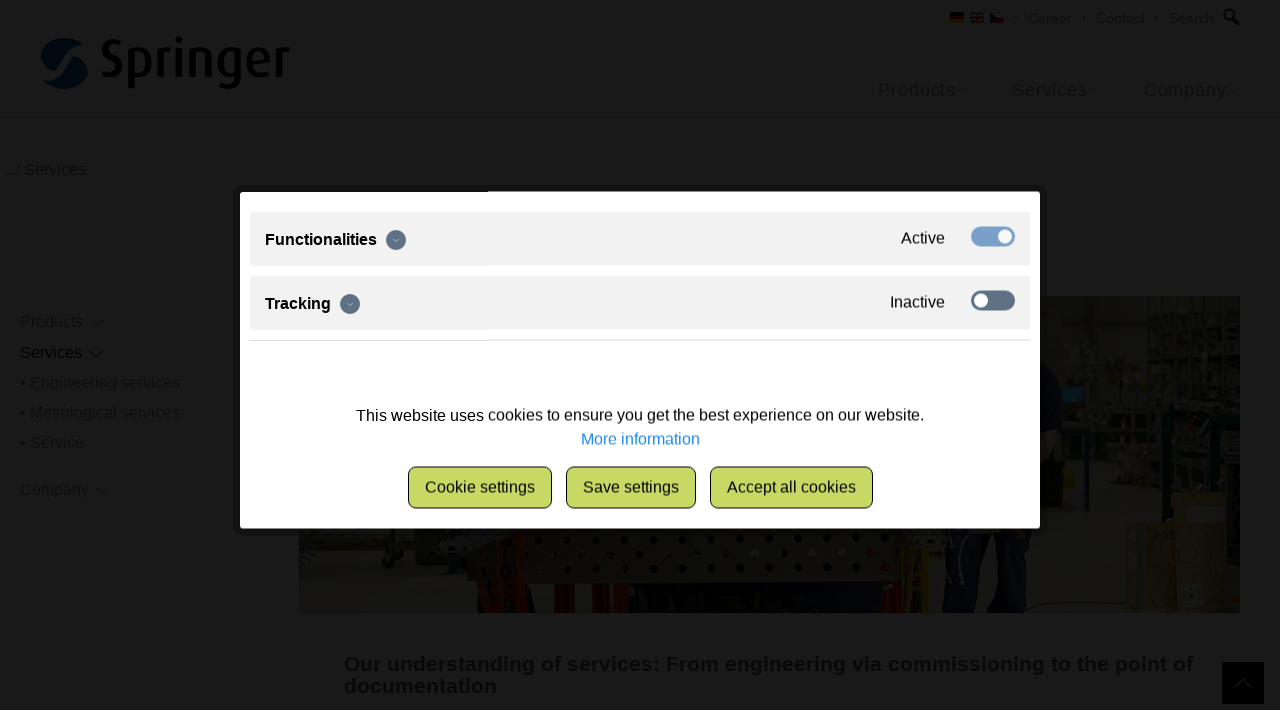

--- FILE ---
content_type: text/html; charset=UTF-8
request_url: https://www.springer.group/en/services/
body_size: 12936
content:
<!DOCTYPE html>
<html class="no-js" lang="en" itemscope="itemscope" itemtype="http://schema.org/WebPage">
<head>
<script type="text/javascript">
var userId = 0;
window.dataLayer = window.dataLayer || [];
window.dataLayer.push({userId: userId});
</script>
<meta charset="utf-8">
<meta name="author" content="" />
<meta name="robots" content="index,follow" />
<meta name="revisit-after" content="15 days" />
<meta name="keywords" content="" />
<meta name="description" content="" />
<meta property="og:type" content="product" />
<meta property="og:site_name" content="Springer GmbH" />
<meta property="og:title" content="Services" />
<meta property="og:description" content="" />
<meta name="twitter:card" content="product" />
<meta name="twitter:site" content="Springer GmbH" />
<meta name="twitter:title" content="Services" />
<meta name="twitter:description" content="" />
<meta property="og:image" content="" />
<meta name="twitter:image" content="" />
<meta itemprop="copyrightHolder" content="Springer GmbH" />
<meta itemprop="copyrightYear" content="2014" />
<meta itemprop="isFamilyFriendly" content="True" />
<meta itemprop="image" content="/themes/Frontend/Springer/frontend/_public/src/img/logos/logo--tablet.png" />
<meta name="viewport" content="width=device-width, initial-scale=1.0, user-scalable=no">
<meta name="mobile-web-app-capable" content="yes">
<meta name="apple-mobile-web-app-title" content="Springer GmbH">
<meta name="apple-mobile-web-app-capable" content="yes">
<meta name="apple-mobile-web-app-status-bar-style" content="default">
<link rel="apple-touch-icon-precomposed" href="/themes/Frontend/Responsive/frontend/_public/src/img/apple-touch-icon-precomposed.png">
<link rel="shortcut icon" href="/themes/Frontend/Springer/frontend/_public/src/img/favicon.ico">
<link rel="icon" type="image/png" sizes="32x32" href="/themes/Frontend/Springer/frontend/_public/src/img/favicon-32x32.png">
<link rel="icon" type="image/png" sizes="16x16" href="/themes/Frontend/Springer/frontend/_public/src/img/favicon-16x16.png">
<link rel="manifest" href="/themes/Frontend/Springer/frontend/_public/src/img/site.webmanifest">
<link rel="mask-icon" href="/frontend/_public/src/img/safari-pinned-tab.svg" color="#D9400B">
<meta name="msapplication-navbutton-color" content="#D9400B" />
<meta name="application-name" content="Springer GmbH" />
<meta name="msapplication-starturl" content="https://www.springer.group/en/" />
<meta name="msapplication-window" content="width=1024;height=768" />
<meta name="msapplication-TileImage" content="/themes/Frontend/Responsive/frontend/_public/src/img/win-tile-image.png">
<meta name="msapplication-TileColor" content="#D9400B">
<meta name="theme-color" content="#D9400B" />
<link rel="canonical" href="https://www.springer.group/en/services/"/>
<title itemprop="name">Services | Mainmenu | Springer GmbH    </title>
<link href="/themes/Frontend/Springer/frontend/_public/dist/css/style.css?time=1722262316" media="all" rel="stylesheet" type="text/css" />
</head>
<body class="is--ctl-listing is--act-index" >
<div id="wrapper">
<nav id="prj--mobile-nav">
<ul>
<li class="navigation--entry" role="menuitem">
<a class="navigation--link" href="https://www.springer.group/en/products/" title="Products" itemprop="url" target="">
<span itemprop="name">Products</span>
</a>
<ul>
<li class="navigation--entry" role="menuitem">
<a class="navigation--link" href="https://www.springer.group/en/products/automation-and-system-components/" title="Automation and system components" itemprop="url" target="">
<span itemprop="name">Automation and system components</span>
</a>
</li>
<li class="navigation--entry" role="menuitem">
<a class="navigation--link" href="https://www.springer.group/en/products/gripping-systems/" title="Gripping systems" itemprop="url" target="">
<span itemprop="name">Gripping systems</span>
</a>
<ul>
<li class="navigation--entry" role="menuitem">
<a class="navigation--link" href="https://www.springer.group/en/products/gripping-systems/handling-systems-for-press-plants/" title="Handling systems for press plants" itemprop="url" target="">
<span itemprop="name">Handling systems for press plants</span>
</a>
</li>
<li class="navigation--entry" role="menuitem">
<a class="navigation--link" href="https://www.springer.group/en/products/gripping-systems/handling-systems-for-body-construction/" title="Handling systems for body construction" itemprop="url" target="">
<span itemprop="name">Handling systems for body construction</span>
</a>
</li>
<li class="navigation--entry" role="menuitem">
<a class="navigation--link" href="https://www.springer.group/en/products/gripping-systems/handling-systems-for-the-plastics-industry/" title="Handling systems for the plastics industry" itemprop="url" target="">
<span itemprop="name">Handling systems for the plastics industry</span>
</a>
</li>
</ul>
</li>
<li class="navigation--entry" role="menuitem">
<a class="navigation--link" href="https://www.springer.group/en/products/special-engineering/" title="Special engineering" itemprop="url" target="">
<span itemprop="name">Special engineering</span>
</a>
</li>
<li class="navigation--entry" role="menuitem">
<a class="navigation--link" href="https://www.springer.group/en/products/sk-ids-01-10/" title="SK-IDS-01-10" itemprop="url" target="">
<span itemprop="name">SK-IDS-01-10</span>
</a>
</li>
</ul>
</li>
<li class="navigation--entry is--active" role="menuitem">
<a class="navigation--link is--active" href="https://www.springer.group/en/services/" title="Services" itemprop="url" target="">
<span itemprop="name">Services</span>
</a>
<ul>
<li class="navigation--entry" role="menuitem">
<a class="navigation--link" href="https://www.springer.group/en/services/engineering-services/" title="Engineering services" itemprop="url" target="">
<span itemprop="name">Engineering services</span>
</a>
</li>
<li class="navigation--entry" role="menuitem">
<a class="navigation--link" href="https://www.springer.group/en/services/metrological-services/" title="Metrological services" itemprop="url" target="">
<span itemprop="name">Metrological services</span>
</a>
</li>
<li class="navigation--entry" role="menuitem">
<a class="navigation--link" href="https://www.springer.group/en/services/service/" title="Service" itemprop="url" target="">
<span itemprop="name">Service</span>
</a>
<ul>
<li class="navigation--entry" role="menuitem">
<a class="navigation--link" href="https://www.springer.group/en/services/service/assembly-services/" title="Assembly services" itemprop="url" target="">
<span itemprop="name">Assembly services</span>
</a>
</li>
<li class="navigation--entry" role="menuitem">
<a class="navigation--link" href="https://www.springer.group/en/services/service/process-optimization/" title="Process optimization" itemprop="url" target="">
<span itemprop="name">Process optimization</span>
</a>
</li>
</ul>
</li>
</ul>
</li>
<li class="navigation--entry" role="menuitem">
<a class="navigation--link" href="https://www.springer.group/en/company/" title="Company" itemprop="url" target="">
<span itemprop="name">Company</span>
</a>
<ul>
<li class="navigation--entry" role="menuitem">
<a class="navigation--link" href="https://www.springer.group/en/company/news/" title="News" itemprop="url" target="">
<span itemprop="name">News</span>
</a>
</li>
<li class="navigation--entry" role="menuitem">
<a class="navigation--link" href="https://www.springer.group/en/company/company-development/" title="Company development" itemprop="url" target="">
<span itemprop="name">Company development</span>
</a>
<ul>
<li class="navigation--entry" role="menuitem">
<a class="navigation--link" href="https://www.springer.group/en/company/company-development/company-goals/" title="Company goals" itemprop="url" target="">
<span itemprop="name">Company goals</span>
</a>
</li>
<li class="navigation--entry" role="menuitem">
<a class="navigation--link" href="https://www.springer.group/en/company/company-development/history/" title="History" itemprop="url" target="">
<span itemprop="name">History</span>
</a>
</li>
<li class="navigation--entry" role="menuitem">
<a class="navigation--link" href="https://www.springer.group/en/company/company-development/passion-for-technology/" title="Passion for technology" itemprop="url" target="">
<span itemprop="name">Passion for technology</span>
</a>
</li>
<li class="navigation--entry" role="menuitem">
<a class="navigation--link" href="https://www.springer.group/en/company/company-development/values-for-success/" title="Values for success" itemprop="url" target="">
<span itemprop="name">Values for success</span>
</a>
</li>
</ul>
</li>
<li class="navigation--entry" role="menuitem">
<a class="navigation--link" href="https://www.springer.group/en/company/departments-and-competencies/" title="Departments and competencies" itemprop="url" target="">
<span itemprop="name">Departments and competencies</span>
</a>
<ul>
<li class="navigation--entry" role="menuitem">
<a class="navigation--link" href="https://www.springer.group/en/company/departments-and-competencies/engineering-department/" title="Engineering department" itemprop="url" target="">
<span itemprop="name">Engineering department</span>
</a>
</li>
<li class="navigation--entry" role="menuitem">
<a class="navigation--link" href="https://www.springer.group/en/company/departments-and-competencies/department-for-metrology/" title="Department for metrology" itemprop="url" target="">
<span itemprop="name">Department for metrology</span>
</a>
</li>
<li class="navigation--entry" role="menuitem">
<a class="navigation--link" href="https://www.springer.group/en/cat/index/sCategory/3189405" title="Engineering department" itemprop="url" target="">
<span itemprop="name">Engineering department</span>
</a>
</li>
</ul>
</li>
<li class="navigation--entry" role="menuitem">
<a class="navigation--link" href="https://www.springer.group/en/company/career-and-training/" title="Career and training" itemprop="url" target="">
<span itemprop="name">Career and training</span>
</a>
<ul>
<li class="navigation--entry" role="menuitem">
<a class="navigation--link" href="https://www.springer.group/en/company/career-and-training/job-advertisements/" title="Job advertisements" itemprop="url" target="">
<span itemprop="name">Job advertisements</span>
</a>
</li>
<li class="navigation--entry" role="menuitem">
<a class="navigation--link" href="https://www.springer.group/en/company/career-and-training/training-positions/" title="Training positions" itemprop="url" target="">
<span itemprop="name">Training positions</span>
</a>
</li>
<li class="navigation--entry" role="menuitem">
<a class="navigation--link" href="https://www.springer.group/en/company/career-and-training/internship-positions/" title="Internship positions" itemprop="url" target="">
<span itemprop="name">Internship positions</span>
</a>
</li>
<li class="navigation--entry" role="menuitem">
<a class="navigation--link" href="https://www.springer.group/en/company/career-and-training/unsolicited-application/" title="Unsolicited application" itemprop="url" target="">
<span itemprop="name">Unsolicited application</span>
</a>
</li>
</ul>
</li>
<li class="navigation--entry" role="menuitem">
<a class="navigation--link" href="https://www.springer.group/en/company/contact-and-contact-persons/" title="Contact and contact persons" itemprop="url" target="">
<span itemprop="name">Contact and contact persons</span>
</a>
<ul>
<li class="navigation--entry" role="menuitem">
<a class="navigation--link" href="https://www.springer.group/en/company/contact-and-contact-persons/germany/" title="Germany" itemprop="url" target="">
<span itemprop="name">Germany</span>
</a>
</li>
<li class="navigation--entry" role="menuitem">
<a class="navigation--link" href="https://www.springer.group/en/company/contact-and-contact-persons/international/" title="International" itemprop="url" target="">
<span itemprop="name">International</span>
</a>
</li>
<li class="navigation--entry" role="menuitem">
<a class="navigation--link" href="https://www.springer.group/en/company/contact-and-contact-persons/contact-form/" title="Contact form" itemprop="url" target="">
<span itemprop="name">Contact form</span>
</a>
</li>
</ul>
</li>
</ul>
</li>
</ul>
</nav>
<nav id="prj--mobile-nav-footer-search" class="uk-hidden">
<div>
<form action="/en/search" method="get" class="uk-flex">
<input required type="search" name="sSearch" class="main-search--field uk-width-7-10" autocomplete="off" autocapitalize="off" placeholder="Search..." maxlength="30" />
<button type="submit" class="prj--link main-search--button">
<i class="ti-search wup-no-margin-right"></i>
</button>
<div class="form--ajax-loader">&nbsp;</div>
</form>
<div class="main-search--results"></div>
</div>
</nav>
<nav id="prj--mobile-nav-footer" class="uk-hidden">
<div>
<a href="https://www.springer.group/de/Dienstleistungen/">
<span class="language-flag de_DE"></span>
</a>
<a href="https://www.springer.group/en/Services/">
<span class="language-flag en_GB"></span>
</a>
<a href="https://www.springer.group/cz/Služby/">
<span class="language-flag cs_CZ"></span>
</a>
</div>
<div>
<a href="/en/company/career-and-training/" title="Career" target="">
Career
</a>
</div>
<div>
<a href="/en/company/contact-and-contact-persons/" title="Contact" target="">
Contact
</a>
</div>
</nav>
<noscript class="noscript-main">
<div class="alert is--warning">
<div class="alert--icon">
<i class="icon--element icon--warning" ></i>
</div>
<div class="alert--content">
To be able to use Springer&#x20;GmbH in full range, we recommend activating Javascript in your browser.
</div>
</div>
</noscript>
<header uk-sticky role="banner" class="prj--header">
<div class="prj--header-meta uk-visible@l">
<div class="uk-container">
<div class="uk-flex uk-flex-middle">
<div class="uk-width-1-1 prj--header-meta-nav">
<nav class="uk-navbar-container uk-navbar uk-navbar-transparent" uk-navbar="">
<div class="uk-navbar-right">
<ul class="uk-navbar-nav uk-flex uk-flex-middle">
<li class="uk-text-left has-children">
<div class="uk-flex uk-flex-middle">
&nbsp;&nbsp;
<a href="https://www.springer.group/de/Dienstleistungen/">
<span class="language-flag de_DE"></span>
</a>
</div>
</li>
<li class="uk-text-left has-children">
<div class="uk-flex uk-flex-middle">
&nbsp;&nbsp;
<a href="https://www.springer.group/en/Services/">
<span class="language-flag en_GB"></span>
</a>
</div>
</li>
<li class="uk-text-left has-children">
<div class="uk-flex uk-flex-middle">
&nbsp;&nbsp;
<a href="https://www.springer.group/cz/Služby/">
<span class="language-flag cs_CZ"></span>
</a>
</div>
</li>
<li class="uk-text-left">
<div class="uk-flex uk-flex-middle"><span class="wup-color-grey uk-margin-small-left">&bull;</span></div>
</li>
<li class="uk-text-left">
<div class="uk-flex uk-flex-middle">
<a class="wup-color-grey uk-margin-small-left" href="/en/company/career-and-training/" title="Career" target="">
Career
</a>
</div>
</li>
<li class="uk-text-left">
<div class="uk-flex uk-flex-middle"><span class="wup-color-grey uk-margin-small-left">&bull;</span></div>
</li>
<li class="uk-text-left">
<div class="uk-flex uk-flex-middle">
<a class="wup-color-grey uk-margin-small-left" href="/en/company/contact-and-contact-persons/" title="Contact" target="">
Contact
</a>
</div>
</li>
<li class="uk-text-left">
<div class="uk-flex uk-flex-middle"><span class="wup-color-grey uk-margin-small-left">&bull;</span></div>
</li>
<li class="uk-text-left">
<div class="uk-flex uk-flex-middle">
<a class="wup-color-grey uk-margin-small-left" href="#cd-search" title="Search" target="">
Search
<span class="wup-color-grey"></span>
<img src="/themes/Frontend/Springer/frontend/_public/dist/img/icons/lupe.jpg" class="lupe">
</a>
</div>
<div class="uk-navbar-dropdown uk-navbar-dropdown-width-2 uk-navbar-dropdown-bottom-left uk-animation-fade uk-animation-enter search-navbar">
<ul class="uk-nav uk-navbar-dropdown-nav">
<li class="uk-active uk-text-left">
<form action="/en/search" method="get" class="uk-flex">
<input required type="search" name="sSearch" class="main-search--field uk-width-7-10" autocomplete="off" autocapitalize="off" placeholder="Search..." maxlength="30" />
<button type="submit" class="prj--link main-search--button">
<i class="ti-search wup-no-margin-right"></i>
</button>
<div class="form--ajax-loader">&nbsp;</div>
</form>
<div class="main-search--results"></div>
</li>
</ul>
</div>
</li>
</ul>
</div>
</nav>
</div>
</div>
</div>
</div>
<div class="prj--header-main">
<div class="uk-container">
<div class="prj--header-flex-wrapper">
<div class="uk-hidden@l">
<a class="prj--mobile-trigger" href="#prj--mobile-nav">
<span class="uk-icon" uk-icon="icon: menu; ratio: 1.8"></span>
</a>
</div>
<div class="wup-flex-fixed">
<div class="prj--header-logo" role="banner">
<a href="https://www.springer.group/en/" title="Springer GmbH - Switch to homepage" class="uk-display-block">
<img src="/themes/Frontend/Springer/frontend/_public/src/img/logos/logo.png">
</a>
</div>
</div>
<div class="wup-flex-fluid uk-visible@l">
<nav class="prj--navbar uk-navbar-container uk-navbar uk-navbar-transparent" uk-navbar="">
<div class="uk-navbar-right">
<ul class="uk-navbar-nav uk-flex">
<li class="has-children">
<div class="uk-flex uk-flex-middle">
<a class="prj--navbar-link wup-color-grey uk-icon" uk-icon="icon: chevron-down" href="https://www.springer.group/en/products/">Products</a>
</div>
<div class="uk-navbar-dropdown uk-navbar-dropdown-width-2 uk-navbar-dropdown-bottom-left uk-animation-fade uk-animation-enter">
<ul class="uk-nav uk-navbar-dropdown-nav">
<li class="uk-active uk-text-left">
<a class="sub-menu-link" id="category-" href="https://www.springer.group/en/products/automation-and-system-components/">Automation and system components</a>
</li>
<li class="uk-active uk-text-left">
<a class="sub-menu-link" id="category-" href="https://www.springer.group/en/products/gripping-systems/">Gripping systems</a>
</li>
<li class="uk-active uk-text-left">
<a class="sub-menu-link" id="category-" href="https://www.springer.group/en/products/special-engineering/">Special engineering</a>
</li>
</ul>
</div>
</li>
<li class="has-children uk-active">
<div class="uk-flex uk-flex-middle">
<a class="prj--navbar-link wup-color-grey uk-icon" uk-icon="icon: chevron-down" href="https://www.springer.group/en/services/">Services</a>
</div>
<div class="uk-navbar-dropdown uk-navbar-dropdown-width-2 uk-navbar-dropdown-bottom-left uk-animation-fade uk-animation-enter">
<ul class="uk-nav uk-navbar-dropdown-nav">
<li class="uk-active uk-text-left">
<a class="sub-menu-link" id="category-" href="https://www.springer.group/en/services/engineering-services/">Engineering services</a>
</li>
<li class="uk-active uk-text-left">
<a class="sub-menu-link" id="category-" href="https://www.springer.group/en/services/metrological-services/">Metrological services</a>
</li>
<li class="uk-active uk-text-left">
<a class="sub-menu-link" id="category-" href="https://www.springer.group/en/services/service/">Service</a>
</li>
</ul>
</div>
</li>
<li class="has-children">
<div class="uk-flex uk-flex-middle">
<a class="prj--navbar-link wup-color-grey uk-icon" uk-icon="icon: chevron-down" href="https://www.springer.group/en/company/">Company</a>
</div>
<div class="uk-navbar-dropdown uk-navbar-dropdown-width-2 uk-navbar-dropdown-bottom-left uk-animation-fade uk-animation-enter">
<ul class="uk-nav uk-navbar-dropdown-nav">
<li class="uk-active uk-text-left">
<a class="sub-menu-link" id="category-AKTUELLES" href="https://www.springer.group/en/company/news/">News</a>
</li>
<li class="uk-active uk-text-left">
<a class="sub-menu-link" id="category-" href="https://www.springer.group/en/company/company-development/">Company development</a>
</li>
<li class="uk-active uk-text-left">
<a class="sub-menu-link" id="category-" href="https://www.springer.group/en/company/departments-and-competencies/">Departments and competencies</a>
</li>
<li class="uk-active uk-text-left">
<a class="sub-menu-link" id="category-" href="https://www.springer.group/en/company/career-and-training/">Career and training</a>
</li>
<li class="uk-active uk-text-left">
<a class="sub-menu-link" id="category-" href="https://www.springer.group/en/company/contact-and-contact-persons/">Contact and contact persons</a>
</li>
</ul>
</div>
</li>
</ul>
</div>
</nav>
</div>
<div class="wup-text-right uk-visible@l"></div>
</div>
</div>
</div>
</header>
<main class="
">
<nav class="content--breadcrumb block">
<ul class="uk-breadcrumb wup-breadcrump" role="menu" itemscope itemtype="http://schema.org/BreadcrumbList">
<li class="breadcrumb--entry">
<a class="breadcrumb--link" href="#">
<span class="breadcrumb--title">&nbsp;...</span>
</a>
</li>
<li class="breadcrumb--entry is--active" itemprop="itemListElement" itemscope itemtype="http://schema.org/ListItem">
<a class="breadcrumb--link" href="https://www.springer.group/en/services/" title="Services" itemprop="item">
<link itemprop="url" href="https://www.springer.group/en/services/" />
<span class="breadcrumb--title" itemprop="name">
Services
</span>
</a>
<meta itemprop="position" content="1" />
</li>
</ul>
</nav>
<div class="uk-grid uk-grid-small">
<div class="uk-width-1-5@l uk-visible@l wup-sidebar-margin">
<ul
id="category-" class="sidebar--navigation categories--navigation navigation--list is--drop-down is--level0 is--rounded" role="menu">
<li class="navigation--entry has--sub-categories has--sub-children" role="menuitem">
<a
class="navigation--link has--sub-categories link--go-forward" href="https://www.springer.group/en/products/" data-categoryId="3188299" data-fetchUrl="/en/widgets/listing/getCategory/categoryId/3188299" title="Products" >
Products
<span class="is--icon-right">
<i class="uk-icon" uk-icon="icon: chevron-down"></i>
</span>
</a>
<ul
id="category-3188299" class="sidebar--navigation categories--navigation navigation--list uk-hidden is--level1 is--rounded" role="menu">
<li class="navigation--entry has--sub-children" role="menuitem">
<a
class="navigation--link link--go-forward" href="https://www.springer.group/en/products/automation-and-system-components/" data-categoryId="3188311" data-fetchUrl="/en/widgets/listing/getCategory/categoryId/3188311" title="Automation and system components" >
Automation and system components
</a>
</li>
<li class="navigation--entry has--sub-categories has--sub-children" role="menuitem">
<a
class="navigation--link has--sub-categories link--go-forward" href="https://www.springer.group/en/products/gripping-systems/" data-categoryId="3189154" data-fetchUrl="/en/widgets/listing/getCategory/categoryId/3189154" title="Gripping systems" >
Gripping systems
</a>
<ul id="category-3189154" class="sidebar--navigation categories--navigation navigation--list uk-hidden is--level2 navigation--level-high is--rounded" role="menu">
<li class="navigation--entry has--sub-children" role="menuitem">
<a
class="navigation--link link--go-forward" href="https://www.springer.group/en/products/gripping-systems/handling-systems-for-press-plants/" data-categoryId="3189158" data-fetchUrl="/en/widgets/listing/getCategory/categoryId/3189158" title="Handling systems for press plants" >
Handling systems for press plants
</a>
</li>
<li class="navigation--entry has--sub-children" role="menuitem">
<a
class="navigation--link link--go-forward" href="https://www.springer.group/en/products/gripping-systems/handling-systems-for-body-construction/" data-categoryId="3189159" data-fetchUrl="/en/widgets/listing/getCategory/categoryId/3189159" title="Handling systems for body construction" >
Handling systems for body construction
</a>
</li>
<li class="navigation--entry has--sub-children" role="menuitem">
<a
class="navigation--link link--go-forward" href="https://www.springer.group/en/products/gripping-systems/handling-systems-for-the-plastics-industry/" data-categoryId="3189160" data-fetchUrl="/en/widgets/listing/getCategory/categoryId/3189160" title="Handling systems for the plastics industry" >
Handling systems for the plastics industry
</a>
</li>
</ul>
</li>
<li class="navigation--entry has--sub-children" role="menuitem">
<a
class="navigation--link link--go-forward" href="https://www.springer.group/en/products/special-engineering/" data-categoryId="3188309" data-fetchUrl="/en/widgets/listing/getCategory/categoryId/3188309" title="Special engineering" >
Special engineering
</a>
</li>
</ul>
</li>
<li class="navigation--entry is--active has--sub-categories has--sub-children" role="menuitem">
<a
class="navigation--link is--active has--sub-categories link--go-forward" href="https://www.springer.group/en/services/" data-categoryId="3188300" data-fetchUrl="/en/widgets/listing/getCategory/categoryId/3188300" title="Services" >
Services
<span class="is--icon-right">
<i class="uk-icon" uk-icon="icon: chevron-down"></i>
</span>
</a>
<ul
id="category-3188300" class="sidebar--navigation categories--navigation navigation--list is--level1 is--rounded" role="menu">
<li class="navigation--entry has--sub-children" role="menuitem">
<a
class="navigation--link link--go-forward" href="https://www.springer.group/en/services/engineering-services/" data-categoryId="3188314" data-fetchUrl="/en/widgets/listing/getCategory/categoryId/3188314" title="Engineering services" >
Engineering services
</a>
</li>
<li class="navigation--entry has--sub-children" role="menuitem">
<a
class="navigation--link link--go-forward" href="https://www.springer.group/en/services/metrological-services/" data-categoryId="3188313" data-fetchUrl="/en/widgets/listing/getCategory/categoryId/3188313" title="Metrological services" >
Metrological services
</a>
</li>
<li class="navigation--entry has--sub-categories has--sub-children" role="menuitem">
<a
class="navigation--link has--sub-categories link--go-forward" href="https://www.springer.group/en/services/service/" data-categoryId="3188312" data-fetchUrl="/en/widgets/listing/getCategory/categoryId/3188312" title="Service" >
Service
</a>
<ul id="category-3188312" class="sidebar--navigation categories--navigation navigation--list uk-hidden is--level2 navigation--level-high is--rounded" role="menu">
<li class="navigation--entry has--sub-children" role="menuitem">
<a
class="navigation--link link--go-forward" href="https://www.springer.group/en/services/service/assembly-services/" data-categoryId="3189195" data-fetchUrl="/en/widgets/listing/getCategory/categoryId/3189195" title="Assembly services" >
Assembly services
</a>
</li>
<li class="navigation--entry has--sub-children" role="menuitem">
<a
class="navigation--link link--go-forward" href="https://www.springer.group/en/services/service/process-optimization/" data-categoryId="3189197" data-fetchUrl="/en/widgets/listing/getCategory/categoryId/3189197" title="Process optimization" >
Process optimization
</a>
</li>
</ul>
</li>
</ul>
</li>
<li class="navigation--entry has--sub-categories has--sub-children" role="menuitem">
<a
class="navigation--link has--sub-categories link--go-forward" href="https://www.springer.group/en/company/" data-categoryId="3188298" data-fetchUrl="/en/widgets/listing/getCategory/categoryId/3188298" title="Company" >
Company
<span class="is--icon-right">
<i class="uk-icon" uk-icon="icon: chevron-down"></i>
</span>
</a>
<ul
id="category-3188298" class="sidebar--navigation categories--navigation navigation--list uk-hidden is--level1 is--rounded" role="menu">
<li class="navigation--entry has--sub-children" role="menuitem">
<a
class="navigation--link link--go-forward" href="https://www.springer.group/en/company/news/" data-categoryId="3188308" data-fetchUrl="/en/widgets/listing/getCategory/categoryId/3188308" title="News" >
News
</a>
</li>
<li class="navigation--entry has--sub-categories has--sub-children" role="menuitem">
<a
class="navigation--link has--sub-categories link--go-forward" href="https://www.springer.group/en/company/company-development/" data-categoryId="3188307" data-fetchUrl="/en/widgets/listing/getCategory/categoryId/3188307" title="Company development" >
Company development
</a>
<ul id="category-3188307" class="sidebar--navigation categories--navigation navigation--list uk-hidden is--level2 navigation--level-high is--rounded" role="menu">
<li class="navigation--entry has--sub-children" role="menuitem">
<a
class="navigation--link link--go-forward" href="https://www.springer.group/en/company/company-development/company-goals/" data-categoryId="3189343" data-fetchUrl="/en/widgets/listing/getCategory/categoryId/3189343" title="Company goals" >
Company goals
</a>
</li>
<li class="navigation--entry has--sub-children" role="menuitem">
<a
class="navigation--link link--go-forward" href="https://www.springer.group/en/company/company-development/history/" data-categoryId="3189351" data-fetchUrl="/en/widgets/listing/getCategory/categoryId/3189351" title="History" >
History
</a>
</li>
<li class="navigation--entry has--sub-children" role="menuitem">
<a
class="navigation--link link--go-forward" href="https://www.springer.group/en/company/company-development/passion-for-technology/" data-categoryId="3189368" data-fetchUrl="/en/widgets/listing/getCategory/categoryId/3189368" title="Passion for technology" >
Passion for technology
</a>
</li>
<li class="navigation--entry has--sub-children" role="menuitem">
<a
class="navigation--link link--go-forward" href="https://www.springer.group/en/company/company-development/values-for-success/" data-categoryId="3189376" data-fetchUrl="/en/widgets/listing/getCategory/categoryId/3189376" title="Values for success" >
Values for success
</a>
</li>
</ul>
</li>
<li class="navigation--entry has--sub-categories has--sub-children" role="menuitem">
<a
class="navigation--link has--sub-categories link--go-forward" href="https://www.springer.group/en/company/departments-and-competencies/" data-categoryId="3188306" data-fetchUrl="/en/widgets/listing/getCategory/categoryId/3188306" title="Departments and competencies" >
Departments and competencies
</a>
<ul id="category-3188306" class="sidebar--navigation categories--navigation navigation--list uk-hidden is--level2 navigation--level-high is--rounded" role="menu">
<li class="navigation--entry has--sub-children" role="menuitem">
<a
class="navigation--link link--go-forward" href="https://www.springer.group/en/company/departments-and-competencies/engineering-department/" data-categoryId="3189385" data-fetchUrl="/en/widgets/listing/getCategory/categoryId/3189385" title="Engineering department" >
Engineering department
</a>
</li>
<li class="navigation--entry has--sub-children" role="menuitem">
<a
class="navigation--link link--go-forward" href="https://www.springer.group/en/company/departments-and-competencies/department-for-metrology/" data-categoryId="3189393" data-fetchUrl="/en/widgets/listing/getCategory/categoryId/3189393" title="Department for metrology" >
Department for metrology
</a>
</li>
<li class="navigation--entry has--sub-children" role="menuitem">
<a
class="navigation--link link--go-forward" href="https://www.springer.group/en/cat/index/sCategory/3189405" data-categoryId="3189405" data-fetchUrl="/en/widgets/listing/getCategory/categoryId/3189405" title="Engineering department" >
Engineering department
</a>
</li>
</ul>
</li>
<li class="navigation--entry has--sub-categories has--sub-children" role="menuitem">
<a
class="navigation--link has--sub-categories link--go-forward" href="https://www.springer.group/en/company/career-and-training/" data-categoryId="3188305" data-fetchUrl="/en/widgets/listing/getCategory/categoryId/3188305" title="Career and training" >
Career and training
</a>
<ul id="category-3188305" class="sidebar--navigation categories--navigation navigation--list uk-hidden is--level2 navigation--level-high is--rounded" role="menu">
<li class="navigation--entry has--sub-children" role="menuitem">
<a
class="navigation--link link--go-forward" href="https://www.springer.group/en/company/career-and-training/job-advertisements/" data-categoryId="3189314" data-fetchUrl="/en/widgets/listing/getCategory/categoryId/3189314" title="Job advertisements" >
Job advertisements
</a>
</li>
<li class="navigation--entry has--sub-children" role="menuitem">
<a
class="navigation--link link--go-forward" href="https://www.springer.group/en/company/career-and-training/training-positions/" data-categoryId="3189315" data-fetchUrl="/en/widgets/listing/getCategory/categoryId/3189315" title="Training positions" >
Training positions
</a>
</li>
<li class="navigation--entry has--sub-children" role="menuitem">
<a
class="navigation--link link--go-forward" href="https://www.springer.group/en/company/career-and-training/internship-positions/" data-categoryId="3189770" data-fetchUrl="/en/widgets/listing/getCategory/categoryId/3189770" title="Internship positions" >
Internship positions
</a>
</li>
<li class="navigation--entry has--sub-children" role="menuitem">
<a
class="navigation--link link--go-forward" href="https://www.springer.group/en/company/career-and-training/unsolicited-application/" data-categoryId="3189316" data-fetchUrl="/en/widgets/listing/getCategory/categoryId/3189316" title="Unsolicited application" >
Unsolicited application
</a>
</li>
</ul>
</li>
<li class="navigation--entry has--sub-categories has--sub-children" role="menuitem">
<a
class="navigation--link has--sub-categories link--go-forward" href="https://www.springer.group/en/company/contact-and-contact-persons/" data-categoryId="3188304" data-fetchUrl="/en/widgets/listing/getCategory/categoryId/3188304" title="Contact and contact persons" >
Contact and contact persons
</a>
<ul id="category-3188304" class="sidebar--navigation categories--navigation navigation--list uk-hidden is--level2 navigation--level-high is--rounded" role="menu">
<li class="navigation--entry has--sub-children" role="menuitem">
<a
class="navigation--link link--go-forward" href="https://www.springer.group/en/company/contact-and-contact-persons/germany/" data-categoryId="3189427" data-fetchUrl="/en/widgets/listing/getCategory/categoryId/3189427" title="Germany" >
Germany
</a>
</li>
<li class="navigation--entry has--sub-children" role="menuitem">
<a
class="navigation--link link--go-forward" href="https://www.springer.group/en/company/contact-and-contact-persons/international/" data-categoryId="3189428" data-fetchUrl="/en/widgets/listing/getCategory/categoryId/3189428" title="International" >
International
</a>
</li>
<li class="navigation--entry has--sub-children" role="menuitem">
<a
class="navigation--link link--go-forward" href="https://www.springer.group/en/company/contact-and-contact-persons/contact-form/" data-categoryId="3189530" data-fetchUrl="/en/widgets/listing/getCategory/categoryId/3189530" title="Contact form" >
Contact form
</a>
</li>
</ul>
</li>
</ul>
</li>
</ul>
</div>
<div class="uk-width-4-5@l">
<article class="" data-section="Services">
<header class="uk-margin-medium-bottom">
<div class="uk-container">
<h1 class="wup-h1 wup-cmsheader">Services</h1>
</div>
</header>
<section>
<div class="uk-container">
<div class="box--item wup-float-center uk-text-center box--color-">
<div class="image-item wup-float-center uk-text-center" uk-lightbox="toggle: a.lightbox--link">
<div class="">
<div class="image-item uk-margin uk-margin-remove-bottom">
<picture>
<source media="(min-width: 56.25em)" srcset="/media/articles/large_1x/dienstleistungen-am-arbeitstisch.jpg 1x, /media/articles/large_2x/dienstleistungen-am-arbeitstisch.jpg 2x">
<source media="(min-width: 37.5em)" srcset="/media/articles/medium_1x/dienstleistungen-am-arbeitstisch.jpg 1x, /media/articles/medium_2x/dienstleistungen-am-arbeitstisch.jpg 2x">
<source srcset="/media/articles/small_1x/dienstleistungen-am-arbeitstisch.jpg 1x, /media/articles/large_2x/dienstleistungen-am-arbeitstisch.jpg 2x">
<img src="/media/articles/super/dienstleistungen-am-arbeitstisch.jpg" alt="dienstleistungen-am-arbeitstisch.jpg">
</picture>
</div>
</div>
</div>
<div class=" uk-text-left">
</div>
</div>
</div>
</section>
<section>
<div data-grid="1_column_grid">
<div class="uk-width-5-6@l uk-align-center uk-margin-remove-bottom uk-margin-remove-top">
<div class="uk-grid" uk-height-match="target: .box--item; row: true">
<div class="uk-width-1-1 uk-margin-bottom">
<div class="box--item box--color-default">
<div class=" uk-text-left">
<header>
<h2 class="wup-h2 uk-margin-small-bottom">Our understanding of services: From engineering via commissioning to the point of documentation</h2>
</header>
<div class="wup-descr2">Our services include besides the engineering of products with 2D- and 3D-CAD software the production of the complete documentation. The Springer GmbH provide the execution of the entire project management as well as the development of specification sheets for the body shop and press plant automation.</div>
</div>
</div>
</div>
<div class="uk-width-1-1 uk-margin-bottom">
<div class="box--item uk-grid uk-flex-top box--color-default">
<div class="image-item uk-width-1-1 uk-width-2-5@m" uk-lightbox="toggle: a.lightbox--link">
<div class="">
<div class="image-item uk-margin uk-margin-remove-bottom">
<a class="lightbox--link" href="/media/articles/super/entwicklungsprozess-mit-kunden.jpg" data-caption="">
<picture>
<source media="(min-width: 56.25em)" srcset="/media/articles/large_1x/entwicklungsprozess-mit-kunden.jpg 1x, /media/articles/large_2x/entwicklungsprozess-mit-kunden.jpg 2x">
<source media="(min-width: 37.5em)" srcset="/media/articles/medium_1x/entwicklungsprozess-mit-kunden.jpg 1x, /media/articles/medium_2x/entwicklungsprozess-mit-kunden.jpg 2x">
<source srcset="/media/articles/small_1x/entwicklungsprozess-mit-kunden.jpg 1x, /media/articles/large_2x/entwicklungsprozess-mit-kunden.jpg 2x">
<img src="/media/articles/super/entwicklungsprozess-mit-kunden.jpg" alt="entwicklungsprozess-mit-kunden.jpg">
</picture>
</a>
</div>
</div>
</div>
<div class="uk-width-1-1 uk-width-3-5@m uk-text-left">
<div class="wup-descr2">Our engineering rise the challenges of emerging automation processes. Therefore we are the right partner for challenging engineering solutions starting with a single automation component up to complex handling systems.</div>
</div>
</div>
</div>
<div class="uk-width-1-1 uk-margin-bottom">
<div class="box--item uk-grid uk-flex-top box--color-default">
<div class="uk-width-1-1 uk-width-3-5@m uk-text-left">
<div class="wup-descr2"><h3> Detailed capture</h3>  Our 3D-measurement ensures not only the quality and the exact establishment of automation processes but enables us also to capture digitally the existing conditions at your site.</div>
</div>
<div class="image-item uk-width-1-1 uk-width-2-5@m" uk-lightbox="toggle: a.lightbox--link">
<div class="">
<div class="image-item uk-margin uk-margin-remove-bottom">
<a class="lightbox--link" href="/media/articles/super/service-after-sales-s.jpg" data-caption="">
<picture>
<source media="(min-width: 56.25em)" srcset="/media/articles/large_1x/service-after-sales-s.jpg 1x, /media/articles/large_2x/service-after-sales-s.jpg 2x">
<source media="(min-width: 37.5em)" srcset="/media/articles/medium_1x/service-after-sales-s.jpg 1x, /media/articles/medium_2x/service-after-sales-s.jpg 2x">
<source srcset="/media/articles/small_1x/service-after-sales-s.jpg 1x, /media/articles/large_2x/service-after-sales-s.jpg 2x">
<img src="/media/articles/super/service-after-sales-s.jpg" alt="service-after-sales-s.jpg">
</picture>
</a>
</div>
</div>
</div>
</div>
</div>
<div class="uk-width-1-1 uk-margin-bottom">
<div class="box--item box--color-default">
<div class=" uk-text-left">
<div class="wup-descr2"><h3> Adjustment and problem solving</h3>  Our service technicians will support you, after the systems have been put into operation. Our service staff will provide advice and support — also regardless of delivered systems and components.</div>
</div>
</div>
</div>
<div class="uk-width-1-1 uk-margin-bottom">
<div class="box--item box--color-default">
<div class=" uk-text-left">
<div class="wup-descr2"><strong>Our service features include:</strong><br><ul><br><li>Project management, analysis and improvement</li><li>Development of requirement specifications for the body shop and press plant automation</li><li>Installation and commissioning of Springer-products on site</li><li>Preparing th Documentation</li><li>Training of your employees in assembly and installation of Springer-systems</li></ul></div>
</div>
</div>
</div>
</div>
</div>
</div>
</section>
</article>
</main>
<footer class="prj--footer">
<div class="footer--columns block-group">
<a href="#wrapper" class="prj--back-to-top js--anchor-link"><i class="ti-angle-up"></i></a></li>
<hr class="wup-border-color-gray05">
<div class="prj--footer-menu">
<div class="uk-grid">
<div class="uk-width-4-5@m">
<div class="uk-grid">
<div class="uk-width-1-2 uk-width-1-3@m">
<ul class="wup-list">
</ul>
</div>
<div class="uk-width-1-2 uk-width-1-3@m">
<ul class="wup-list">
</ul>
</div>
<div class="uk-width-1-2 uk-width-1-3@m">
</div>
</div>
</div>
</div>
</div>
</div>
<div class="footer--bottom">
<div>
<div class="uk-flex uk-flex-center uk-flex-middle uk-text-center" role="menu">
<div class="wup-footernav">&copy; 2026 | Springer Group</div>
<div class="wup-footernav uk-visible@s">&bull;</div>
<div class="wup-footernav" role="menuitem">
<a href="https://www.springer.group/en/disclosure/" title="Disclosure" >
Disclosure
</a>
</div>
<div class="wup-footernav uk-visible@s">&bull;</div>
<div class="wup-footernav" role="menuitem">
<a href="https://www.springer.group/en/privacy-notice/" title="Privacy notice" >
Privacy notice
</a>
</div>
<div class="wup-footernav uk-visible@s">&bull;</div>
<div class="wup-footernav" role="menuitem">
<a href="https://www.springer.group/en/international-conditions-of-sale/" title="International conditions of sale" >
International conditions of sale
</a>
</div>
<div class="wup-footernav uk-visible@s">&bull;</div>
<div class="wup-footernav" role="menuitem">
<a href="https://www.springer.group/en/downloads/" title="Downloads" >
Downloads
</a>
</div>
<div class="wup-footernav uk-visible@s">&bull;</div>
<div class="wup-footernav" role="menuitem">
<a href="https://www.springer.group/en/environment-quality-and-certificates/" title="Environment, quality and certificates" >
Environment, quality and certificates
</a>
</div>
<div class="wup-footernav">
<a class="wup-btn wup-btn-primary" href="javascript:openCookieConsentManager()" title="Cookie-Einstellungen">
Cookie-Einstellungen
</a>
</div>
</div>
</div>
</div>
</footer>
<div class="prj--sidefix prj--sidefix-socials uk-visible@s">
</div>
</div>
    <script>
        (function(){
            window.acrisCookiePrivacy = {
                a: '_||_',
                c: 'session-\\d+_||_sUniqueID_||_x-ua-device_||___csrf_token-\\d+|invalidate-xcsrf-token_||_slt_||_nocache|shop|currency|x-cache-context-hash_||_testcookie_||_allowCookie|cookieDeclined|acris_cookie_acc_||_SHOPWAREBACKEND_||_lastCheckSubscriptionDate_||_allowCookie_||_googtrans_||_language_||_checkedForSecurityUpdates',
                r: 'session-\\d+_||_sUniqueID_||_x-ua-device_||___csrf_token-\\d+|invalidate-xcsrf-token_||_slt_||_nocache|shop|currency|x-cache-context-hash_||_testcookie_||_allowCookie|cookieDeclined|acris_cookie_acc_||__pk_id.*|_pk_ref.*|_pk_ses.*|_pk_cvar.*|_pk_hsr.*|piwik_ignore.*|pk_testcookie.+_||_test_||___guid_||_monitor_count_||__sm_au_c_||__ga|_gid|_gat_.+|_dc_gtm_UA-.+|ga-disable-UA-.+|__utm(a|b|c|d|t|v|x|z)|_gat_||___atuvc_||_ssm_au_c_||_has_js_||_cto_bundle|cto_idcpy|cto_lwid|criteo_write_test|cto_tld_test_||__sm_au_d_||_Hm_lvt_eaa57ca47dacb4ad4f5a257001a3457c_||_Hm_lpvt_eaa57ca47dacb4ad4f5a257001a3457c_||_Hm_ck_1603954597273_||_Hm_ck_1603954617519_||_Hm_ck_1603954626359_||_arp_scroll_position_||_CONSENT_||_cookie_status_||_cookie_performance_||_em_cdn_uid_||_ai_user_||_cookie_consent_||_cookie_functional_||__pxvid_||_ga-disable-_||_trc_cookie_storage_||_dpr_||___atuvs_||_tj95eceba51d1749cd98415c14e7456b_||_Hm_ck_1632799340437_||_notified-hinweis_surfen_zvnt08v_||_content-type_||_status-code_||_notified-Disclaimer_||_MicrosoftApplicationsTelemetryDeviceId_||_MicrosoftApplicationsTelemetryFirstLaunchTime_||_mp_52e5e0805583e8a410f1ed50d8e0c049_mixpanel_||_stid_||_MWG_Auth_||_ab.storage.deviceId.a9882122-ac6c-486a-bc3b-fab39ef624c5_||_nspatoken_||__dd_s_||_SL_G_WPT_TO_||_SL_GWPT_Show_Hide_tmp_||_SL_wptGlobTipTmp_||___itrace_wid_||_perf_dv6Tr4n_||_cookiesEnabled_||_a_||_wb-cdx-ui-SERVER_||_wb-p-SERVER',
                i: '/en/widgets/AcrisCookiePrivacy/rememberCookie',
                s: [],

                
                init:function(){this.c=this.c.split(this.a),this.r=this.r.split(this.a),this.rd(),this.ccs()},ccs:function(){var i,t,n=document.cookie.split(";");for(i=0;i<n.length;i++)t=n[i].trim(),this.gcnov(t),this.cca(t,!0)},rd:function(){var i=Object.getOwnPropertyDescriptor(Document.prototype,"cookie")||Object.getOwnPropertyDescriptor(HTMLDocument.prototype,"cookie");i&&Object.defineProperty(document,"cookie",{get:function(){return i.get.call(document)},set:function(t){return!1===(t=window.acrisCookiePrivacy.cca(t))||i.set.call(document,t)}})},cca:function(i,t){void 0===t&&(t=!1);var n=this.gcnov(i);return!!n&&(this.ceip(i)?i:!0===this.cia(this.c,n,i)?i:(!1===this.cia(this.r,n,i)&&this.gtkc(n),!0===t?(this.ucbv(i),i):this.grecn(i)))},gcnov:function(i){var t=i.split("=")[0];return!!t&&(t=t.trim())},rcv:function(i,t){if(this.s[i]){if(-1!==this.s[i].indexOf(t))return;for(var n=0;n<this.s[i].length;n++)if(this.gcnov(this.s[i][n])===this.gcnov(t))return;this.s[i].push(t)}else this.s[i]=[],this.s[i].push(t)},acceptAllKnownCookies:function(){this.c=this.r},allowCookieByName:function(i){var t=this.s[i];if(t){-1===this.c.indexOf(i)&&this.c.push(i);for(var n=0;n<t.length;n++)document.cookie=t[n]}},denyCookieByName:function(i){var t=this.s[i];if(t){this.c.splice(i,1);for(var n=0;n<t.length;n++)this.ucbv(t[n])}},ceip:function(i){if(this.iarc(i))return!0;var t,n=this.gced(i);return!!n&&(t=new Date(n),!!this.ivd(t)&&t<new Date)},gced:function(i){var t=i.split("expires=")[1];return!!t&&t.split(";")[0]},ivd:function(i){return i instanceof Date&&!isNaN(i)},iarc:function(i){return-1!==i.indexOf("2001 01:20:25")},cia:function(i,t,n){var e,r;for(r=0;r<i.length;r++)if(i[r]&&(e=new RegExp(i[r],"g"),i[r]===t||t.match(e)))return this.rcv(i[r],n),!0;return!1},gtkc:function(i){this.r.push(i);var t=new XMLHttpRequest;t.open("GET",this.i+"?c="+i,!0),t.send()},grecn:function(i){if(!i)return i;var t,n=i.split(";"),e=n[0].trim(),r="",c="";if(!e)return!1;for(t=0;t<n.length;t++)-1!==n[t].indexOf("path=")?r=" "+n[t].trim()+";":-1!==n[t].indexOf("domain=")&&(c=" "+n[t].trim()+";");return e+"; expires=Wed, 03 Jan 2001 01:20:25 GMT;"+r+c},ucbv:function(i){if(!i)return i;var t,n,e=i.split(";"),r=e[0].trim(),c="",s="",o=location.hostname.split("."),h=o.shift(),a=o.join(".");if(!r)return!1;for(n=0;n<e.length;n++)-1!==e[n].indexOf("path=")?c=" "+e[n].trim()+";":-1!==e[n].indexOf("domain=")&&(s=" "+e[n].trim()+";");t=r+"; expires=Wed, 03 Jan 2001 01:20:25 GMT;"+c,this.sc(t+s),this.sc(t),a&&this.sc(r+"; expires=Wed, 03 Jan 2001 01:20:25 GMT; domain="+a+";"),h&&this.sc(r+"; expires=Wed, 03 Jan 2001 01:20:25 GMT; domain="+h+"."+a+";")},sc:function(i){document.cookie=i}
                
            };

            window.acrisCookiePrivacy.init();
        })();
    </script>




    
<style type="text/css">
            
    </style>



    <div class="acris--page-wrap--cookie-permission is--modal"
         id="acris--page-wrap--cookie-permission"
         data-acris-cookie-permission="true"
         data-acceptCookieSettingsUrl="/en/widgets/AcrisCookiePrivacy/acceptCookieSettings"
         data-acceptCookieUrl="/en/widgets/AcrisCookiePrivacy/allowCookieGroup"
         data-acceptOnlyFunctionalCookiesUrl="/en/widgets/AcrisCookiePrivacy/allowOnlyFunctional"
         data-acceptAllCookiesUrl="/en/widgets/AcrisCookiePrivacy/allowAll">

        
            <div class="acris-cookie-settings--wrapper">
                                    
                        <div class="container acris-cookie-settings--container is--active">
                            
                                <div class="acris-cookie-settings--content">
                                    <div class="acris-cookie-settings--groups">
                                                                                    
                                                <div class="cookie-setting--group">
                                                    
                                                        <div class="cookie-setting--panel">
                                                            
                                                                <div class="cookie-setting--title">
                                                                    <span class="title--name">Functionalities</span>
                                                                    <span class="title--icon"><i class="icon--arrow-down"></i></span>
                                                                </div>
                                                            
                                                            
                                                                <div class="cookie-setting--switch--container">
                                                                    <label class="cookie-setting--switch is--default">
                                                                        <input type="checkbox" checked="checked" data-groupid="1" class="cookie-setting--switch--group"  disabled="disabled">
                                                                        <span class="switch--slider"></span>
                                                                        <span class="switch--slider--enabled switch--slider--active">Active</span>
                                                                        <span class="switch--slider--enabled switch--slider--inactive">Inactive</span>
                                                                    </label>
                                                                </div>
                                                            
                                                        </div>
                                                    
                                                    
                                                        <div class="cookie-setting--data">
                                                            <div class="cookie-setting--data--inner">
                                                                
                                                                                                                                            <p class="cookie-setting--description">
                                                                            Functional cookies are absolutely necessary for the functionality of the web shop. These cookies assign a unique random ID to your browser so that your unhindered shopping experience can be guaranteed over several page views.
                                                                        </p>
                                                                                                                                    
                                                                
                                                                    <div class="cookie-setting--cookies">
                                                                                                                                                    
                                                                                                                                                                    <div class="cookie--item">
                                                                                        
                                                                                            <div class="cookie--title">Session:</div>
                                                                                        
                                                                                        
                                                                                            <div class="cookie--description">The session cookie stores your shopping data over several page views and is therefore essential for your personal shopping experience.</div>
                                                                                        
                                                                                        
                                                                                                                                                                                    
                                                                                    </div>
                                                                                                                                                            
                                                                                                                                                    
                                                                                                                                                                    <div class="cookie--item">
                                                                                        
                                                                                            <div class="cookie--title">Notes:</div>
                                                                                        
                                                                                        
                                                                                            <div class="cookie--description">The cookie enables a notepad to be made available to the user across sessions. This means that the notepad remains available even across several browser sessions.</div>
                                                                                        
                                                                                        
                                                                                                                                                                                    
                                                                                    </div>
                                                                                                                                                            
                                                                                                                                                    
                                                                                                                                                                    <div class="cookie--item">
                                                                                        
                                                                                            <div class="cookie--title">Device Assignment:</div>
                                                                                        
                                                                                        
                                                                                            <div class="cookie--description">The device assignment helps the shop to ensure the best possible display for the currently active display size. </div>
                                                                                        
                                                                                        
                                                                                                                                                                                    
                                                                                    </div>
                                                                                                                                                            
                                                                                                                                                    
                                                                                                                                                                    <div class="cookie--item">
                                                                                        
                                                                                            <div class="cookie--title">CSRF-Token:</div>
                                                                                        
                                                                                        
                                                                                            <div class="cookie--description">The CSRF token cookie contributes to your security. It strengthens the security of forms against unwanted hacker attacks.</div>
                                                                                        
                                                                                        
                                                                                                                                                                                    
                                                                                    </div>
                                                                                                                                                            
                                                                                                                                                    
                                                                                                                                                                    <div class="cookie--item">
                                                                                        
                                                                                            <div class="cookie--title">Login Token:</div>
                                                                                        
                                                                                        
                                                                                            <div class="cookie--description">The Login Token is used for the cross-session recognition of users. The cookie does not contain any personal data, but allows personalization across multiple browser sessions.</div>
                                                                                        
                                                                                        
                                                                                                                                                                                    
                                                                                    </div>
                                                                                                                                                            
                                                                                                                                                    
                                                                                                                                                                    <div class="cookie--item">
                                                                                        
                                                                                            <div class="cookie--title">Cache exception:</div>
                                                                                        
                                                                                        
                                                                                            <div class="cookie--description">The cache exception cookie allows users to read individual content independent of the cache memory.</div>
                                                                                        
                                                                                        
                                                                                                                                                                                    
                                                                                    </div>
                                                                                                                                                            
                                                                                                                                                    
                                                                                                                                                                    <div class="cookie--item">
                                                                                        
                                                                                            <div class="cookie--title">Cookies Active Check:</div>
                                                                                        
                                                                                        
                                                                                            <div class="cookie--description">The cookie is used by the website to determine whether cookies are permitted by the browser of the site user.</div>
                                                                                        
                                                                                        
                                                                                                                                                                                    
                                                                                    </div>
                                                                                                                                                            
                                                                                                                                                    
                                                                                                                                                                    <div class="cookie--item">
                                                                                        
                                                                                            <div class="cookie--title">Cookie settings:</div>
                                                                                        
                                                                                        
                                                                                            <div class="cookie--description">The cookie is used to store the cookie settings of the site user over several browser sessions.</div>
                                                                                        
                                                                                        
                                                                                                                                                                                    
                                                                                    </div>
                                                                                                                                                            
                                                                                                                                            </div>
                                                                
                                                            </div>
                                                        </div>
                                                    
                                                </div>
                                            
                                                                                    
                                                <div class="cookie-setting--group is--not-functional">
                                                    
                                                        <div class="cookie-setting--panel">
                                                            
                                                                <div class="cookie-setting--title">
                                                                    <span class="title--name">Tracking</span>
                                                                    <span class="title--icon"><i class="icon--arrow-down"></i></span>
                                                                </div>
                                                            
                                                            
                                                                <div class="cookie-setting--switch--container">
                                                                    <label class="cookie-setting--switch">
                                                                        <input type="checkbox" data-groupid="3" class="cookie-setting--switch--group" >
                                                                        <span class="switch--slider"></span>
                                                                        <span class="switch--slider--enabled switch--slider--active">Active</span>
                                                                        <span class="switch--slider--enabled switch--slider--inactive">Inactive</span>
                                                                    </label>
                                                                </div>
                                                            
                                                        </div>
                                                    
                                                    
                                                        <div class="cookie-setting--data">
                                                            <div class="cookie-setting--data--inner">
                                                                
                                                                                                                                            <p class="cookie-setting--description">
                                                                            Tracking cookies help the shop operator to collect and evaluate information about the behaviour of users on their website.
                                                                        </p>
                                                                                                                                    
                                                                
                                                                    <div class="cookie-setting--cookies">
                                                                                                                                                    
                                                                                                                                                                    <div class="cookie--item">
                                                                                        
                                                                                            <div class="cookie--title">Matomo:</div>
                                                                                        
                                                                                        
                                                                                            <div class="cookie--description">The cookie is used to track website activity. The information collected is used for site analysis and to generate statistics.</div>
                                                                                        
                                                                                        
                                                                                                                                                                                            <div class="cookie-setting--switch--container">
                                                                                                    <label class="cookie-setting--switch is--disabled" data-groupidcookielabel="3">
                                                                                                        <input type="checkbox" data-groupidcookie="3" data-cookieid="9" data-cookiename="_pk_id.*|_pk_ref.*|_pk_ses.*|_pk_cvar.*|_pk_hsr.*|piwik_ignore.*|pk_testcookie.+" class="cookie-setting--switch--group"  disabled="disabled">
                                                                                                        <span class="switch--slider"></span>
                                                                                                        <span class="switch--slider--enabled switch--slider--active">Active</span>
                                                                                                        <span class="switch--slider--enabled switch--slider--inactive">Inactive</span>
                                                                                                    </label>
                                                                                                </div>
                                                                                                                                                                                    
                                                                                    </div>
                                                                                                                                                            
                                                                                                                                            </div>
                                                                
                                                            </div>
                                                        </div>
                                                    
                                                </div>
                                            
                                                                            </div>
                                </div>
                            
                        </div>
                    
                
                
                    <div class="container cookie-permission--container has--third-btn has--accept-all-btn">
                        
                            <div class="cookie-permission--content">
                                
                                    This website uses cookies to ensure you get the best experience on our website.
                                

                                
    			<a title="<br>More&nbsp;information"
				 class="cookie-permission--privacy-link"
				 href="https://www.springer.group/en/privacy-notice/">
          <br>More&nbsp;information
			</a>
    
                            </div>
                        

                        
                            <div class="cookie-permission--button">
                                
                                                                            <button type="button" id="cookie-permission--deny-button" class="cookie-permission--deny-button cookie-permission--button--button btn is--primary is--large is--center">
                                            Cookie settings
                                        </button>
                                                                    
                                
                                                                    
                                
                                    <button type="button" id="cookie-permission--accept-button" class="cookie-permission--accept-button cookie-permission--button--button btn is--primary is--large is--center">
                                        Save settings
                                    </button>
                                
                                
                                                                            <button type="button" id="cookie-permission--accept-all-button" class="cookie-permission--accept-all-button cookie-permission--button--button btn is--primary is--large is--center">
                                            Accept all cookies
                                        </button>
                                                                    
                            </div>
                        
                    </div>
                
            </div>
        
    </div>

    
                    <div id="acris--cookie-permission--modal-overlay" class="js--overlay theme--dark is--open"></div>
            


<script type="text/javascript" id="footer--js-inline">
var timeNow = 1768854049;
var asyncCallbacks = [];
document.asyncReady = function (callback) {
asyncCallbacks.push(callback);
};
var controller = controller || {"vat_check_enabled":"","vat_check_required":"","register":"https:\/\/www.springer.group\/en\/register","checkout":"https:\/\/www.springer.group\/en\/checkout","ajax_search":"https:\/\/www.springer.group\/en\/ajax_search","ajax_cart":"https:\/\/www.springer.group\/en\/checkout\/ajaxCart","ajax_validate":"https:\/\/www.springer.group\/en\/register","ajax_add_article":"https:\/\/www.springer.group\/en\/checkout\/addArticle","ajax_listing":"\/en\/widgets\/Listing\/ajaxListing","ajax_cart_refresh":"https:\/\/www.springer.group\/en\/checkout\/ajaxAmount","ajax_address_selection":"https:\/\/www.springer.group\/en\/address\/ajaxSelection","ajax_address_editor":"https:\/\/www.springer.group\/en\/address\/ajaxEditor"};
var snippets = snippets || { "noCookiesNotice": "We have detected that cookies are disabled in your browser. To be able to use Springer\x20GmbH in full range, we recommend activating Cookies in your browser." };
var themeConfig = themeConfig || {"offcanvasOverlayPage":true};
var lastSeenProductsConfig = lastSeenProductsConfig || {"baseUrl":"\/en","shopId":2,"noPicture":"\/themes\/Frontend\/Responsive\/frontend\/_public\/src\/img\/no-picture.jpg","productLimit":"5","currentArticle":""};
var csrfConfig = csrfConfig || {"generateUrl":"\/en\/csrftoken","basePath":"","shopId":2};
var statisticDevices = [
{ device: 'mobile', enter: 0, exit: 767 },
{ device: 'tablet', enter: 768, exit: 1259 },
{ device: 'desktop', enter: 1260, exit: 5160 }
];
var cookieRemoval = cookieRemoval || 0;
</script>
<script type="text/javascript">
var datePickerGlobalConfig = datePickerGlobalConfig || {
locale: {
weekdays: {
shorthand: ['Sun', 'Mon', 'Tue', 'Wed', 'Thu', 'Fri', 'Sat'],
longhand: ['Sunday', 'Monday', 'Tuesday', 'Wednesday', 'Thursday', 'Friday', 'Saturday']
},
months: {
shorthand: ['Jan', 'Feb', 'Mar', 'Apr', 'May', 'Jun', 'Jul', 'Aug', 'Sep', 'Oct', 'Nov', 'Dec'],
longhand: ['January', 'February', 'March', 'April', 'May', 'June', 'July', 'August', 'September', 'October', 'November', 'December']
},
firstDayOfWeek: 0,
weekAbbreviation: 'Wk',
rangeSeparator: ' to ',
scrollTitle: 'Scroll to change',
toggleTitle: 'Click to open',
daysInMonth: [31, 28, 31, 30, 31, 30, 31, 31, 30, 31, 30, 31]
},
dateFormat: 'Y-m-d',
timeFormat: ' H:i:S',
altFormat: 'F j, Y',
altTimeFormat: ' - H:i'
};
</script>
<script src="/web/cache/1722262316_0629440da013d479639bbfb3676f4006.js" id="main-script"></script>
<script src="/themes/Frontend/Springer/frontend/_public/dist/js/combined.js?time=1722262316"></script>
<script type="text/javascript">
/**
* Cookie Script Config
*/
var
cookieScriptPosition = 'bottom',
cookieScriptTitle = '',
cookieScriptDesc = '<div id="cookiescript_text">Diese Website benutzt Cookies, um die Funktionalität, Qualität und den Inhalt dieser Website zu optimieren. Wenn Sie weiter auf dieser Website surfen, erklären Sie sich mit der in unseren "Datenschutzhinweisen" beschriebenen Verwendung  von Cookies einverstanden. <a target="_blank" href="/impressum/">Mehr Informationen</a></div>',
cookieScriptAccept = 'Akzeptieren',
cookieScriptMore = '',
cookieScriptReadMore = '',
cookieScriptShowBadge = false,
cookieScriptBadgeTitle = '',
cookieScriptReject = '';
if(cookieScriptTitle) {
cookieScriptTitle = '<h4 id="cookiescript_header">' + cookieScriptTitle + '</h4>';
}
if(cookieScriptReject) {
cookieScriptReject = '<div id="cookiescript_reject">' + cookieScriptReject + '</div>';
}
if(cookieScriptMore) {
cookieScriptMore = '<div id="cookiescript_readmore">' + cookieScriptMore + '</div>';
}
</script>
<iframe id="refresh-statistics" width="0" height="0" style="display:none;"></iframe>
<script type="text/javascript">
(function(window, document) {
var cok = document.cookie.match(/session-2=([^;])+/g),
sid = (cok && cok[0]) ? cok[0] : null,
par = document.location.search.match(/sPartner=([^&])+/g),
pid = (par && par[0]) ? par[0].substring(9) : null,
cur = document.location.protocol + '//' + document.location.host,
ref = document.referrer.indexOf(cur) === -1 ? document.referrer : null,
url = "/en/widgets/index/refreshStatistic",
pth = document.location.pathname.replace("https://www.springer.group/en/", "/");
url += url.indexOf('?') === -1 ? '?' : '&';
url += 'requestPage=' + encodeURI(pth);
url += '&requestController=' + encodeURI("listing");
if(sid) { url += '&' + sid; }
if(pid) { url += '&partner=' + pid; }
if(ref) { url += '&referer=' + encodeURI(ref); }
if (document.cookie.indexOf('x-ua-device') === -1) {
var i = 0,
device = 'desktop',
width = window.innerWidth,
breakpoints = window.statisticDevices;
if (typeof width !== 'number') {
width = (document.documentElement.clientWidth !== 0) ? document.documentElement.clientWidth : document.body.clientWidth;
}
for (; i < breakpoints.length; i++) {
if (width >= ~~(breakpoints[i].enter) && width <= ~~(breakpoints[i].exit)) {
device = breakpoints[i].device;
}
}
document.cookie = 'x-ua-device=' + device + '; path=/';
}
document
.getElementById('refresh-statistics')
.src = url;
})(window, document);
</script>
<script type="text/javascript">
/**
* Wrap the replacement code into a function to call it from the outside to replace the method when necessary
*/
var replaceAsyncReady = window.replaceAsyncReady = function() {
document.asyncReady = function (callback) {
if (typeof callback === 'function') {
window.setTimeout(callback.apply(document), 0);
}
};
};
document.getElementById('main-script').addEventListener('load', function() {
if (!asyncCallbacks) {
return false;
}
for (var i = 0; i < asyncCallbacks.length; i++) {
if (typeof asyncCallbacks[i] === 'function') {
asyncCallbacks[i].call(document);
}
}
replaceAsyncReady();
});
</script>
<script>
var _paq = window._paq = window._paq || [];
/* tracker methods like "setCustomDimension" should be called before "trackPageView" */
_paq.push(['trackPageView']);
_paq.push(['enableLinkTracking']);
(function() {
var u="https://springerpiwik.mdc.de/";
_paq.push(['setTrackerUrl', u+'matomo.php']);
_paq.push(['setSiteId', '1']);
var d=document, g=d.createElement('script'), s=d.getElementsByTagName('script')[0];
g.async=true; g.src=u+'matomo.js'; s.parentNode.insertBefore(g,s);
})();
</script>
</body>
</html><!--Engineering services 52 55-->
<!--Metrological services 56 61-->
<!--Service 62 77-->
<!--Assembly services 65 68-->
<!--Process optimization 69 72-->
<!--Engineering services 52 55-->
<!--Metrological services 56 61-->
<!--Service 62 77-->
<!--Assembly services 65 68-->
<!--Process optimization 69 72-->
<!--Engineering services 52 55-->
<!--Metrological services 56 61-->
<!--Service 62 77-->
<!--Assembly services 65 68-->
<!--Process optimization 69 72-->
<!--Top-Menu 2 9-->
<!--Career 5 6-->
<!--Contact 7 8-->
<!--Mainmenu 10 429-->
<!--Products 11 48-->
<!--Automation and system components 14 17-->
<!--Gripping systems 18 35-->
<!--Handling systems for press plants 23 26-->
<!--Handling systems for body construction 27 30-->
<!--Handling systems for the plastics industry 31 34-->
<!--Special engineering 36 39-->
<!--SK-IDS-01-10 44 47-->
<!--Services 49 78-->
<!--Engineering services 52 55-->
<!--Metrological services 56 61-->
<!--Service 62 77-->
<!--Assembly services 65 68-->
<!--Process optimization 69 72-->
<!--Company 79 216-->
<!--News 82 145-->
<!--Company development 146 165-->
<!--Company goals 149 152-->
<!--History 153 156-->
<!--Passion for technology 157 160-->
<!--Values for success 161 164-->
<!--Departments and competencies 166 181-->
<!--Engineering department 169 172-->
<!--Department for metrology 173 176-->
<!--Engineering department 177 180-->
<!--Career and training 182 201-->
<!--Job advertisements 185 188-->
<!--Training positions 189 192-->
<!--Internship positions 193 196-->
<!--Unsolicited application 197 200-->
<!--Contact and contact persons 202 215-->
<!--Germany 205 208-->
<!--International 209 212-->
<!--Contact form 213 214-->
<!--Home 430 445-->
<!--Footer 446 469-->
<!--Disclosure 447 450-->
<!--Privacy notice 451 456-->
<!--International conditions of sale 457 460-->
<!--Downloads 461 464-->
<!--Environment, quality and certificates 465 468-->
<!--404-Errorpage 470 473-->


--- FILE ---
content_type: text/html; charset=UTF-8
request_url: https://www.springer.group/en/csrftoken
body_size: 1045
content:
<!--Top-Menu 2 9-->
<!--Career 5 6-->
<!--Contact 7 8-->
<!--Mainmenu 10 429-->
<!--Products 11 48-->
<!--Automation and system components 14 17-->
<!--Gripping systems 18 35-->
<!--Handling systems for press plants 23 26-->
<!--Handling systems for body construction 27 30-->
<!--Handling systems for the plastics industry 31 34-->
<!--Special engineering 36 39-->
<!--SK-IDS-01-10 44 47-->
<!--Services 49 78-->
<!--Engineering services 52 55-->
<!--Metrological services 56 61-->
<!--Service 62 77-->
<!--Assembly services 65 68-->
<!--Process optimization 69 72-->
<!--Company 79 216-->
<!--News 82 145-->
<!--Company development 146 165-->
<!--Company goals 149 152-->
<!--History 153 156-->
<!--Passion for technology 157 160-->
<!--Values for success 161 164-->
<!--Departments and competencies 166 181-->
<!--Engineering department 169 172-->
<!--Department for metrology 173 176-->
<!--Engineering department 177 180-->
<!--Career and training 182 201-->
<!--Job advertisements 185 188-->
<!--Training positions 189 192-->
<!--Internship positions 193 196-->
<!--Unsolicited application 197 200-->
<!--Contact and contact persons 202 215-->
<!--Germany 205 208-->
<!--International 209 212-->
<!--Contact form 213 214-->
<!--Home 430 445-->
<!--Footer 446 469-->
<!--Disclosure 447 450-->
<!--Privacy notice 451 456-->
<!--International conditions of sale 457 460-->
<!--Downloads 461 464-->
<!--Environment, quality and certificates 465 468-->
<!--404-Errorpage 470 473-->
<!--Top-Menu--><!--Mainmenu--><!--Home--><!--Footer--><!--404-Errorpage-->

--- FILE ---
content_type: text/css
request_url: https://www.springer.group/themes/Frontend/Springer/frontend/_public/dist/css/style.css?time=1722262316
body_size: 57428
content:
@charset "UTF-8";/*! normalize.css v8.0.1 | MIT License | github.com/necolas/normalize.css */.uk-hr,button,hr,input{overflow:visible}[type=checkbox],[type=radio],legend{-webkit-box-sizing:border-box;padding:0}details,main{display:block}.wup-flex-column,.wup-flex-row{-webkit-box-direction:normal!important}.js--overlay,.prj--slider-image,.slick-loading .slick-slide,.slick-loading .slick-track,img:not([src]){visibility:hidden}a{background-color:transparent}code,kbd,samp{font-family:monospace,monospace;font-size:1em}img{border-style:none}button,input,optgroup,select,textarea{font-family:inherit;font-size:100%;line-height:1.15;margin:0}button,select{text-transform:none}[type=button],[type=reset],[type=submit],button{-webkit-appearance:button}[type=button]::-moz-focus-inner,[type=reset]::-moz-focus-inner,[type=submit]::-moz-focus-inner,button::-moz-focus-inner{border-style:none;padding:0}.wup-border-bottom,.wup-border-x-axis{border-bottom:1px solid #d9d9d9}.wup-border-top,.wup-border-x-axis{border-top:1px solid #d9d9d9}.wup-border-left,.wup-border-y-axis{border-left:1px solid #d9d9d9}.wup-border-right,.wup-border-y-axis{border-right:1px solid #d9d9d9}[type=button]:-moz-focusring,[type=reset]:-moz-focusring,[type=submit]:-moz-focusring,button:-moz-focusring{outline:ButtonText dotted 1px}fieldset{padding:.35em .75em .625em}legend{box-sizing:border-box;color:inherit;display:table;max-width:100%;white-space:normal}progress{vertical-align:baseline}textarea{overflow:auto}[type=checkbox],[type=radio]{box-sizing:border-box}[type=number]::-webkit-inner-spin-button,[type=number]::-webkit-outer-spin-button{height:auto}[type=search]{-webkit-appearance:textfield;outline-offset:-2px}[type=search]::-webkit-search-decoration{-webkit-appearance:none}::-webkit-file-upload-button{-webkit-appearance:button;font:inherit}.btn,.infinite--actions .btn,.page-wrap--cookie-permission .cookie-permission--button .cookie-permission--accept-button,.wup-btn,body{font-family:Calibri,Arial,"Open Sans",Helvetica,sans-serif;line-height:1.5;font-weight:400}*,:after,:before{-webkit-box-sizing:border-box;box-sizing:border-box}:focus{outline:0}.wup-border-full{border:1px solid #d9d9d9}.uk-tooltip,.wup-border-radius-rounded{border-radius:4px}.wup-border-width-2{border-width:2px}.wup-border-width-3{border-width:3px}.wup-border-width-4{border-width:4px}.wup-border-width-5{border-width:5px}.wup-border-radius-round{border-radius:999px}.wup-border-radius-squared{border-radius:0}.btn,.infinite--actions .btn,.page-wrap--cookie-permission .cookie-permission--button .cookie-permission--accept-button,.wup-btn{border-radius:0;-webkit-transition:all .2s;transition:all .2s;text-transform:none;font-size:1em;padding:.5em 1em;vertical-align:middle;text-decoration:none;display:inline-block;-webkit-box-shadow:none;box-shadow:none;cursor:pointer;outline:0;background-color:#004f9f;border:1px solid #004f9f;color:#fff}.btn:focus,.btn:visited,.page-wrap--cookie-permission .cookie-permission--button .cookie-permission--accept-button:focus,.page-wrap--cookie-permission .cookie-permission--button .cookie-permission--accept-button:visited,.wup-btn:focus,.wup-btn:visited{background-color:#004f9f;color:#fff;outline:0}.btn:hover,.page-wrap--cookie-permission .cookie-permission--button .cookie-permission--accept-button:hover,.wup-btn:hover{background-color:#0068d2;border-color:#0068d2;color:#fff;text-decoration:none}.btn:active,.page-wrap--cookie-permission .cookie-permission--button .cookie-permission--accept-button:active,.wup-btn:active{background-color:#00366c;color:#fff}.page-wrap--cookie-permission .cookie-permission--button .wup-btn-inverse.cookie-permission--accept-button,.wup-btn-inverse.btn,.wup-btn.wup-btn-inverse{background-color:#fff!important;border-color:#fff!important;color:#004f9f}.page-wrap--cookie-permission .cookie-permission--button .wup-btn-inverse.cookie-permission--accept-button:focus,.page-wrap--cookie-permission .cookie-permission--button .wup-btn-inverse.cookie-permission--accept-button:visited,.wup-btn-inverse.btn:focus,.wup-btn-inverse.btn:visited,.wup-btn.wup-btn-inverse:focus,.wup-btn.wup-btn-inverse:visited{color:#004f9f}.page-wrap--cookie-permission .cookie-permission--button .wup-btn-inverse.cookie-permission--accept-button:hover,.wup-btn-inverse.btn:hover,.wup-btn.wup-btn-inverse:hover{color:#0068d2}.page-wrap--cookie-permission .cookie-permission--button .wup-btn-inverse.cookie-permission--accept-button:active,.wup-btn-inverse.btn:active,.wup-btn.wup-btn-inverse:active{color:#00366c}.page-wrap--cookie-permission .cookie-permission--button .wup-btn-border.cookie-permission--accept-button,.wup-btn-border.btn,.wup-btn.wup-btn-border{background-color:transparent;border:1px solid #004f9f;color:#004f9f}.page-wrap--cookie-permission .cookie-permission--button .wup-btn-border.cookie-permission--accept-button:focus,.page-wrap--cookie-permission .cookie-permission--button .wup-btn-border.cookie-permission--accept-button:visited,.wup-btn-border.btn:focus,.wup-btn-border.btn:visited,.wup-btn.wup-btn-border:focus,.wup-btn.wup-btn-border:visited{background-color:transparent;color:#004f9f}.page-wrap--cookie-permission .cookie-permission--button .wup-btn-border.cookie-permission--accept-button:hover,.wup-btn-border.btn:hover,.wup-btn.wup-btn-border:hover{background-color:#004f9f;color:#fff}.page-wrap--cookie-permission .cookie-permission--button .wup-btn-border.cookie-permission--accept-button:active,.wup-btn-border.btn:active,.wup-btn.wup-btn-border:active{background-color:#00366c;color:#fff}.infinite--actions .btn,.infinite--actions .page-wrap--cookie-permission .cookie-permission--button .cookie-permission--accept-button.btn,.page-wrap--cookie-permission .cookie-permission--button .infinite--actions .cookie-permission--accept-button.btn,.page-wrap--cookie-permission .cookie-permission--button .wup-btn-large.cookie-permission--accept-button,.wup-btn-large.btn,.wup-btn.wup-btn-large{font-size:1em;padding:1em 1.5em}.page-wrap--cookie-permission .cookie-permission--button .wup-btn-wide.cookie-permission--accept-button,.wup-btn-wide.btn,.wup-btn.wup-btn-wide{font-size:1em;padding:.5em 2em}.page-wrap--cookie-permission .cookie-permission--button .wup-btn-block.cookie-permission--accept-button,.wup-btn-block.btn,.wup-btn.wup-btn-block{padding-left:0;padding-right:0;text-align:center;width:100%}.page-wrap--cookie-permission .cookie-permission--button .wup-btn-rounded.cookie-permission--accept-button,.wup-btn-rounded.btn,.wup-btn.wup-btn-rounded{border-radius:999px!important}.page-wrap--cookie-permission .cookie-permission--button .wup-btn-squared.cookie-permission--accept-button,.wup-btn-squared.btn,.wup-btn.wup-btn-squared{border-radius:0!important}.btn.is--primary,.page-wrap--cookie-permission .cookie-permission--button .cookie-permission--accept-button,.wup-btn-primary{background-color:#004f9f;border:1px solid #004f9f;color:#fff}.btn.is--primary:focus,.btn.is--primary:visited,.page-wrap--cookie-permission .cookie-permission--button .cookie-permission--accept-button:focus,.page-wrap--cookie-permission .cookie-permission--button .cookie-permission--accept-button:visited,.wup-btn-primary:focus,.wup-btn-primary:visited{background-color:#004f9f;color:#fff;outline:0}.btn.is--primary:hover,.page-wrap--cookie-permission .cookie-permission--button .cookie-permission--accept-button:hover,.wup-btn-primary:hover{background-color:#0068d2;border-color:#0068d2;color:#fff;text-decoration:none}.btn.is--primary:active,.page-wrap--cookie-permission .cookie-permission--button .cookie-permission--accept-button:active,.wup-btn-primary:active{background-color:#00366c;color:#fff}.page-wrap--cookie-permission .cookie-permission--button .wup-btn-inverse.cookie-permission--accept-button,.wup-btn-inverse.btn.is--primary,.wup-btn-primary.wup-btn-inverse{background-color:#fff!important;border-color:#fff!important;color:#004f9f}.page-wrap--cookie-permission .cookie-permission--button .wup-btn-inverse.cookie-permission--accept-button:focus,.page-wrap--cookie-permission .cookie-permission--button .wup-btn-inverse.cookie-permission--accept-button:visited,.wup-btn-inverse.btn.is--primary:focus,.wup-btn-inverse.btn.is--primary:visited,.wup-btn-primary.wup-btn-inverse:focus,.wup-btn-primary.wup-btn-inverse:visited{color:#004f9f}.page-wrap--cookie-permission .cookie-permission--button .wup-btn-inverse.cookie-permission--accept-button:hover,.wup-btn-inverse.btn.is--primary:hover,.wup-btn-primary.wup-btn-inverse:hover{color:#0068d2}.page-wrap--cookie-permission .cookie-permission--button .wup-btn-inverse.cookie-permission--accept-button:active,.wup-btn-inverse.btn.is--primary:active,.wup-btn-primary.wup-btn-inverse:active{color:#00366c}.page-wrap--cookie-permission .cookie-permission--button .wup-btn-border.cookie-permission--accept-button,.wup-btn-border.btn.is--primary,.wup-btn-primary.wup-btn-border{background-color:transparent;border:1px solid #004f9f;color:#004f9f}.page-wrap--cookie-permission .cookie-permission--button .wup-btn-border.cookie-permission--accept-button:focus,.page-wrap--cookie-permission .cookie-permission--button .wup-btn-border.cookie-permission--accept-button:visited,.wup-btn-border.btn.is--primary:focus,.wup-btn-border.btn.is--primary:visited,.wup-btn-primary.wup-btn-border:focus,.wup-btn-primary.wup-btn-border:visited{background-color:transparent;color:#004f9f}.page-wrap--cookie-permission .cookie-permission--button .wup-btn-border.cookie-permission--accept-button:hover,.wup-btn-border.btn.is--primary:hover,.wup-btn-primary.wup-btn-border:hover{background-color:#004f9f;color:#fff}.page-wrap--cookie-permission .cookie-permission--button .wup-btn-border.cookie-permission--accept-button:active,.wup-btn-border.btn.is--primary:active,.wup-btn-primary.wup-btn-border:active{background-color:#00366c;color:#fff}.btn.is--secondary,.infinite--actions .btn,.wup-btn-secondary{background-color:#219bd1;border:1px solid #219bd1;color:#fff}.btn.is--secondary:focus,.btn.is--secondary:visited,.infinite--actions .btn:focus,.infinite--actions .btn:visited,.wup-btn-secondary:focus,.wup-btn-secondary:visited{background-color:#219bd1;color:#fff;outline:0}.btn.is--secondary:hover,.infinite--actions .btn:hover,.wup-btn-secondary:hover{background-color:#44b1e1;border-color:#44b1e1;color:#fff;text-decoration:none}.btn.is--secondary:active,.infinite--actions .btn:active,.wup-btn-secondary:active{background-color:#1a7aa5;color:#fff}.infinite--actions .wup-btn-inverse.btn,.wup-btn-inverse.btn.is--secondary,.wup-btn-secondary.wup-btn-inverse{background-color:#fff!important;border-color:#fff!important;color:#219bd1}.infinite--actions .wup-btn-inverse.btn:focus,.infinite--actions .wup-btn-inverse.btn:visited,.wup-btn-inverse.btn.is--secondary:focus,.wup-btn-inverse.btn.is--secondary:visited,.wup-btn-secondary.wup-btn-inverse:focus,.wup-btn-secondary.wup-btn-inverse:visited{color:#219bd1}.infinite--actions .wup-btn-inverse.btn:hover,.wup-btn-inverse.btn.is--secondary:hover,.wup-btn-secondary.wup-btn-inverse:hover{color:#44b1e1}.infinite--actions .wup-btn-inverse.btn:active,.wup-btn-inverse.btn.is--secondary:active,.wup-btn-secondary.wup-btn-inverse:active{color:#1a7aa5}.infinite--actions .wup-btn-border.btn,.wup-btn-border.btn.is--secondary,.wup-btn-secondary.wup-btn-border{background-color:transparent;border:1px solid #219bd1;color:#219bd1}.infinite--actions .wup-btn-border.btn:focus,.infinite--actions .wup-btn-border.btn:visited,.wup-btn-border.btn.is--secondary:focus,.wup-btn-border.btn.is--secondary:visited,.wup-btn-secondary.wup-btn-border:focus,.wup-btn-secondary.wup-btn-border:visited{background-color:transparent;color:#219bd1}.infinite--actions .wup-btn-border.btn:hover,.wup-btn-border.btn.is--secondary:hover,.wup-btn-secondary.wup-btn-border:hover{background-color:#219bd1;color:#fff}.infinite--actions .wup-btn-border.btn:active,.wup-btn-border.btn.is--secondary:active,.wup-btn-secondary.wup-btn-border:active{background-color:#1a7aa5;color:#fff}.wup-btn-darkgrey{background-color:#454545;border:1px solid #454545;color:#fff}.wup-btn-darkgrey:focus,.wup-btn-darkgrey:visited{background-color:#454545;color:#fff;outline:0}.wup-btn-darkgrey:hover{background-color:#5f5f5f;border-color:#5f5f5f;color:#fff;text-decoration:none}.wup-btn-darkgrey:active{background-color:#2c2c2c;color:#fff}.wup-btn-darkgrey.wup-btn-inverse{background-color:#fff!important;border-color:#fff!important;color:#454545}.wup-btn-darkgrey.wup-btn-inverse:focus,.wup-btn-darkgrey.wup-btn-inverse:visited{color:#454545}.wup-btn-darkgrey.wup-btn-inverse:hover{color:#5f5f5f}.wup-btn-darkgrey.wup-btn-inverse:active{color:#2c2c2c}.wup-btn-darkgrey.wup-btn-border,.wup-btn-darkgrey.wup-btn-border:focus,.wup-btn-darkgrey.wup-btn-border:visited{background-color:transparent;color:#454545}.wup-btn-darkgrey.wup-btn-border{border:1px solid #454545}.wup-btn-darkgrey.wup-btn-border:hover{background-color:#454545;color:#fff}.wup-btn-darkgrey.wup-btn-border:active{background-color:#2c2c2c;color:#fff}.wup-btn-grey{background-color:#878787;border:1px solid #878787;color:#fff}.wup-btn-grey:focus,.wup-btn-grey:visited{background-color:#878787;color:#fff;outline:0}.wup-btn-grey:hover{background-color:#a1a1a1;border-color:#a1a1a1;color:#fff;text-decoration:none}.wup-btn-grey:active{background-color:#6e6e6e;color:#fff}.wup-btn-grey.wup-btn-inverse{background-color:#fff!important;border-color:#fff!important;color:#878787}.wup-btn-grey.wup-btn-inverse:focus,.wup-btn-grey.wup-btn-inverse:visited{color:#878787}.wup-btn-grey.wup-btn-inverse:hover{color:#a1a1a1}.wup-btn-grey.wup-btn-inverse:active{color:#6e6e6e}.wup-btn-grey.wup-btn-border,.wup-btn-grey.wup-btn-border:focus,.wup-btn-grey.wup-btn-border:visited{background-color:transparent;color:#878787}.wup-btn-grey.wup-btn-border{border:1px solid #878787}.wup-btn-grey.wup-btn-border:hover{background-color:#878787;color:#fff}.wup-btn-grey.wup-btn-border:active{background-color:#6e6e6e;color:#fff}.wup-btn-mediumgrey{background-color:#CECECE;border:1px solid #CECECE;color:#fff}.wup-btn-mediumgrey:focus,.wup-btn-mediumgrey:visited{background-color:#CECECE;color:#fff;outline:0}.wup-btn-mediumgrey:hover{background-color:#e8e8e8;border-color:#e8e8e8;color:#fff;text-decoration:none}.wup-btn-mediumgrey:active{background-color:#b5b5b5;color:#fff}.wup-btn-mediumgrey.wup-btn-inverse{background-color:#fff!important;border-color:#fff!important;color:#CECECE}.wup-btn-mediumgrey.wup-btn-inverse:focus,.wup-btn-mediumgrey.wup-btn-inverse:visited{color:#CECECE}.wup-btn-mediumgrey.wup-btn-inverse:hover{color:#e8e8e8}.wup-btn-mediumgrey.wup-btn-inverse:active{color:#b5b5b5}.wup-btn-mediumgrey.wup-btn-border,.wup-btn-mediumgrey.wup-btn-border:focus,.wup-btn-mediumgrey.wup-btn-border:visited{background-color:transparent;color:#CECECE}.wup-btn-mediumgrey.wup-btn-border{border:1px solid #CECECE}.wup-btn-mediumgrey.wup-btn-border:hover{background-color:#CECECE;color:#fff}.wup-btn-mediumgrey.wup-btn-border:active{background-color:#b5b5b5;color:#fff}.wup-btn-lightgrey{background-color:#EAEAEA;border:1px solid #EAEAEA;color:#fff}.wup-btn-lightgrey:focus,.wup-btn-lightgrey:visited{background-color:#EAEAEA;color:#fff;outline:0}.wup-btn-lightgrey:hover{background-color:#fff;border-color:#fff;color:#fff;text-decoration:none}.wup-btn-lightgrey:active{background-color:#d1d1d1;color:#fff}.wup-btn-lightgrey.wup-btn-inverse{background-color:#fff!important;border-color:#fff!important;color:#EAEAEA}.wup-btn-lightgrey.wup-btn-inverse:focus,.wup-btn-lightgrey.wup-btn-inverse:visited{color:#EAEAEA}.wup-btn-lightgrey.wup-btn-inverse:hover{color:#fff}.wup-btn-lightgrey.wup-btn-inverse:active{color:#d1d1d1}.wup-btn-lightgrey.wup-btn-border,.wup-btn-lightgrey.wup-btn-border:focus,.wup-btn-lightgrey.wup-btn-border:visited{background-color:transparent;color:#EAEAEA}.wup-btn-lightgrey.wup-btn-border{border:1px solid #EAEAEA}.wup-btn-lightgrey.wup-btn-border:hover{background-color:#EAEAEA;color:#fff}.wup-btn-lightgrey.wup-btn-border:active{background-color:#d1d1d1;color:#fff}.wup-btn-blue{background-color:#004f9f;border:1px solid #004f9f;color:#fff}.wup-btn-blue:focus,.wup-btn-blue:visited{background-color:#004f9f;color:#fff;outline:0}.wup-btn-blue:hover{background-color:#0068d2;border-color:#0068d2;color:#fff;text-decoration:none}.wup-btn-blue:active{background-color:#00366c;color:#fff}.wup-btn-blue.wup-btn-inverse{background-color:#fff!important;border-color:#fff!important;color:#004f9f}.wup-btn-blue.wup-btn-inverse:focus,.wup-btn-blue.wup-btn-inverse:visited{color:#004f9f}.wup-btn-blue.wup-btn-inverse:hover{color:#0068d2}.wup-btn-blue.wup-btn-inverse:active{color:#00366c}.wup-btn-blue.wup-btn-border,.wup-btn-blue.wup-btn-border:focus,.wup-btn-blue.wup-btn-border:visited{background-color:transparent;color:#004f9f}.wup-btn-blue.wup-btn-border{border:1px solid #004f9f}.wup-btn-blue.wup-btn-border:hover{background-color:#004f9f;color:#fff}.wup-btn-blue.wup-btn-border:active{background-color:#00366c;color:#fff}.wup-btn-headergrey{background-color:#575755;border:1px solid #575755;color:#fff}.wup-btn-headergrey:focus,.wup-btn-headergrey:visited{background-color:#575755;color:#fff;outline:0}.wup-btn-headergrey:hover{background-color:#71716e;border-color:#71716e;color:#fff;text-decoration:none}.wup-btn-headergrey:active{background-color:#3d3d3c;color:#fff}.wup-btn-headergrey.wup-btn-inverse{background-color:#fff!important;border-color:#fff!important;color:#575755}.wup-btn-headergrey.wup-btn-inverse:focus,.wup-btn-headergrey.wup-btn-inverse:visited{color:#575755}.wup-btn-headergrey.wup-btn-inverse:hover{color:#71716e}.wup-btn-headergrey.wup-btn-inverse:active{color:#3d3d3c}.wup-btn-headergrey.wup-btn-border,.wup-btn-headergrey.wup-btn-border:focus,.wup-btn-headergrey.wup-btn-border:visited{background-color:transparent;color:#575755}.wup-btn-headergrey.wup-btn-border{border:1px solid #575755}.wup-btn-headergrey.wup-btn-border:hover{background-color:#575755;color:#fff}.wup-btn-headergrey.wup-btn-border:active{background-color:#3d3d3c;color:#fff}.wup-btn-yellow{background-color:#DEE000;border:1px solid #DEE000;color:#fff}.wup-btn-yellow:focus,.wup-btn-yellow:visited{background-color:#DEE000;color:#fff;outline:0}.wup-btn-yellow:hover{background-color:#fdff14;border-color:#fdff14;color:#fff;text-decoration:none}.wup-btn-yellow:active{background-color:#abad00;color:#fff}.wup-btn-yellow.wup-btn-inverse{background-color:#fff!important;border-color:#fff!important;color:#DEE000}.wup-btn-yellow.wup-btn-inverse:focus,.wup-btn-yellow.wup-btn-inverse:visited{color:#DEE000}.wup-btn-yellow.wup-btn-inverse:hover{color:#fdff14}.wup-btn-yellow.wup-btn-inverse:active{color:#abad00}.wup-btn-yellow.wup-btn-border,.wup-btn-yellow.wup-btn-border:focus,.wup-btn-yellow.wup-btn-border:visited{background-color:transparent;color:#DEE000}.wup-btn-yellow.wup-btn-border{border:1px solid #DEE000}.wup-btn-yellow.wup-btn-border:hover{background-color:#DEE000;color:#fff}.wup-btn-yellow.wup-btn-border:active{background-color:#abad00;color:#fff}.wup-btn-red{background-color:#f48473;border:1px solid #f48473;color:#fff}.wup-btn-red:focus,.wup-btn-red:visited{background-color:#f48473;color:#fff;outline:0}.wup-btn-red:hover{background-color:#f8aea2;border-color:#f8aea2;color:#fff;text-decoration:none}.wup-btn-red:active{background-color:#f05a44;color:#fff}.wup-btn-red.wup-btn-inverse{background-color:#fff!important;border-color:#fff!important;color:#f48473}.wup-btn-red.wup-btn-inverse:focus,.wup-btn-red.wup-btn-inverse:visited{color:#f48473}.wup-btn-red.wup-btn-inverse:hover{color:#f8aea2}.wup-btn-red.wup-btn-inverse:active{color:#f05a44}.wup-btn-red.wup-btn-border,.wup-btn-red.wup-btn-border:focus,.wup-btn-red.wup-btn-border:visited{background-color:transparent;color:#f48473}.wup-btn-red.wup-btn-border{border:1px solid #f48473}.wup-btn-red.wup-btn-border:hover{background-color:#f48473;color:#fff}.wup-btn-red.wup-btn-border:active{background-color:#f05a44;color:#fff}.wup-btn-rosa{background-color:#ebbcc1;border:1px solid #ebbcc1;color:#fff}.wup-btn-rosa:focus,.wup-btn-rosa:visited{background-color:#ebbcc1;color:#fff;outline:0}.wup-btn-rosa:hover{background-color:#f7e3e5;border-color:#f7e3e5;color:#fff;text-decoration:none}.wup-btn-rosa:active{background-color:#df959d;color:#fff}.wup-btn-rosa.wup-btn-inverse{background-color:#fff!important;border-color:#fff!important;color:#ebbcc1}.wup-btn-rosa.wup-btn-inverse:focus,.wup-btn-rosa.wup-btn-inverse:visited{color:#ebbcc1}.wup-btn-rosa.wup-btn-inverse:hover{color:#f7e3e5}.wup-btn-rosa.wup-btn-inverse:active{color:#df959d}.wup-btn-rosa.wup-btn-border,.wup-btn-rosa.wup-btn-border:focus,.wup-btn-rosa.wup-btn-border:visited{background-color:transparent;color:#ebbcc1}.wup-btn-rosa.wup-btn-border{border:1px solid #ebbcc1}.wup-btn-rosa.wup-btn-border:hover{background-color:#ebbcc1;color:#fff}.wup-btn-rosa.wup-btn-border:active{background-color:#df959d;color:#fff}.wup-btn-lightblue{background-color:#7db1e0;border:1px solid #7db1e0;color:#fff}.wup-btn-lightblue:focus,.wup-btn-lightblue:visited{background-color:#7db1e0;color:#fff;outline:0}.wup-btn-lightblue:hover{background-color:#a6caea;border-color:#a6caea;color:#fff;text-decoration:none}.wup-btn-lightblue:active{background-color:#5498d6;color:#fff}.wup-btn-lightblue.wup-btn-inverse{background-color:#fff!important;border-color:#fff!important;color:#7db1e0}.wup-btn-lightblue.wup-btn-inverse:focus,.wup-btn-lightblue.wup-btn-inverse:visited{color:#7db1e0}.wup-btn-lightblue.wup-btn-inverse:hover{color:#a6caea}.wup-btn-lightblue.wup-btn-inverse:active{color:#5498d6}.wup-btn-lightblue.wup-btn-border,.wup-btn-lightblue.wup-btn-border:focus,.wup-btn-lightblue.wup-btn-border:visited{background-color:transparent;color:#7db1e0}.wup-btn-lightblue.wup-btn-border{border:1px solid #7db1e0}.wup-btn-lightblue.wup-btn-border:hover{background-color:#7db1e0;color:#fff}.wup-btn-lightblue.wup-btn-border:active{background-color:#5498d6;color:#fff}.wup-btn-lightgreen{background-color:#aad482;border:1px solid #aad482;color:#fff}.wup-btn-lightgreen:focus,.wup-btn-lightgreen:visited{background-color:#aad482;color:#fff;outline:0}.wup-btn-lightgreen:hover{background-color:#c4e1a8;border-color:#c4e1a8;color:#fff;text-decoration:none}.wup-btn-lightgreen:active{background-color:#90c75c;color:#fff}.wup-btn-lightgreen.wup-btn-inverse{background-color:#fff!important;border-color:#fff!important;color:#aad482}.wup-btn-lightgreen.wup-btn-inverse:focus,.wup-btn-lightgreen.wup-btn-inverse:visited{color:#aad482}.wup-btn-lightgreen.wup-btn-inverse:hover{color:#c4e1a8}.wup-btn-lightgreen.wup-btn-inverse:active{color:#90c75c}.wup-btn-lightgreen.wup-btn-border,.wup-btn-lightgreen.wup-btn-border:focus,.wup-btn-lightgreen.wup-btn-border:visited{background-color:transparent;color:#aad482}.wup-btn-lightgreen.wup-btn-border{border:1px solid #aad482}.wup-btn-lightgreen.wup-btn-border:hover{background-color:#aad482;color:#fff}.wup-btn-lightgreen.wup-btn-border:active{background-color:#90c75c;color:#fff}.wup-btn-green{background-color:#70bf43;border:1px solid #70bf43;color:#fff}.wup-btn-green:focus,.wup-btn-green:visited{background-color:#70bf43;color:#fff;outline:0}.wup-btn-green:hover{background-color:#8dcc69;border-color:#8dcc69;color:#fff;text-decoration:none}.wup-btn-green:active{background-color:#5a9a35;color:#fff}.wup-btn-green.wup-btn-inverse{background-color:#fff!important;border-color:#fff!important;color:#70bf43}.wup-btn-green.wup-btn-inverse:focus,.wup-btn-green.wup-btn-inverse:visited{color:#70bf43}.wup-btn-green.wup-btn-inverse:hover{color:#8dcc69}.wup-btn-green.wup-btn-inverse:active{color:#5a9a35}.wup-btn-green.wup-btn-border,.wup-btn-green.wup-btn-border:focus,.wup-btn-green.wup-btn-border:visited{background-color:transparent;color:#70bf43}.wup-btn-green.wup-btn-border{border:1px solid #70bf43}.wup-btn-green.wup-btn-border:hover{background-color:#70bf43;color:#fff}.wup-btn-green.wup-btn-border:active{background-color:#5a9a35;color:#fff}.wup-btn-sGreen{background-color:#c8d865;border:1px solid #c8d865;color:#fff}.wup-btn-sGreen:focus,.wup-btn-sGreen:visited{background-color:#c8d865;color:#fff;outline:0}.wup-btn-sGreen:hover{background-color:#d7e28e;border-color:#d7e28e;color:#fff;text-decoration:none}.wup-btn-sGreen:active{background-color:#b9ce3c;color:#fff}.wup-btn-sGreen.wup-btn-inverse{background-color:#fff!important;border-color:#fff!important;color:#c8d865}.wup-btn-sGreen.wup-btn-inverse:focus,.wup-btn-sGreen.wup-btn-inverse:visited{color:#c8d865}.wup-btn-sGreen.wup-btn-inverse:hover{color:#d7e28e}.wup-btn-sGreen.wup-btn-inverse:active{color:#b9ce3c}.wup-btn-sGreen.wup-btn-border,.wup-btn-sGreen.wup-btn-border:focus,.wup-btn-sGreen.wup-btn-border:visited{background-color:transparent;color:#c8d865}.wup-btn-sGreen.wup-btn-border{border:1px solid #c8d865}.wup-btn-sGreen.wup-btn-border:hover{background-color:#c8d865;color:#fff}.wup-btn-sGreen.wup-btn-border:active{background-color:#b9ce3c;color:#fff}.wup-btn-sBlue{background-color:#05509e;border:1px solid #05509e;color:#fff}.wup-btn-sBlue:focus,.wup-btn-sBlue:visited{background-color:#05509e;color:#fff;outline:0}.wup-btn-sBlue:hover{background-color:#0769cf;border-color:#0769cf;color:#fff;text-decoration:none}.wup-btn-sBlue:active{background-color:#03376d;color:#fff}.wup-btn-sBlue.wup-btn-inverse{background-color:#fff!important;border-color:#fff!important;color:#05509e}.wup-btn-sBlue.wup-btn-inverse:focus,.wup-btn-sBlue.wup-btn-inverse:visited{color:#05509e}.wup-btn-sBlue.wup-btn-inverse:hover{color:#0769cf}.wup-btn-sBlue.wup-btn-inverse:active{color:#03376d}.wup-btn-sBlue.wup-btn-border,.wup-btn-sBlue.wup-btn-border:focus,.wup-btn-sBlue.wup-btn-border:visited{background-color:transparent;color:#05509e}.wup-btn-sBlue.wup-btn-border{border:1px solid #05509e}.wup-btn-sBlue.wup-btn-border:hover{background-color:#05509e;color:#fff}.wup-btn-sBlue.wup-btn-border:active{background-color:#03376d;color:#fff}.wup-btn-sGrey{background-color:#eaeaea;border:1px solid #eaeaea;color:#fff}.wup-btn-sGrey:focus,.wup-btn-sGrey:visited{background-color:#eaeaea;color:#fff;outline:0}.wup-btn-sGrey:hover{background-color:#fff;border-color:#fff;color:#fff;text-decoration:none}.wup-btn-sGrey:active{background-color:#d1d1d1;color:#fff}.wup-btn-sGrey.wup-btn-inverse{background-color:#fff!important;border-color:#fff!important;color:#eaeaea}.wup-btn-sGrey.wup-btn-inverse:focus,.wup-btn-sGrey.wup-btn-inverse:visited{color:#eaeaea}.wup-btn-sGrey.wup-btn-inverse:hover{color:#fff}.wup-btn-sGrey.wup-btn-inverse:active{color:#d1d1d1}.wup-btn-sGrey.wup-btn-border,.wup-btn-sGrey.wup-btn-border:focus,.wup-btn-sGrey.wup-btn-border:visited{background-color:transparent;color:#eaeaea}.wup-btn-sGrey.wup-btn-border{border:1px solid #eaeaea}.wup-btn-sGrey.wup-btn-border:hover{background-color:#eaeaea;color:#fff}.wup-btn-sGrey.wup-btn-border:active{background-color:#d1d1d1;color:#fff}.wup-btn-sDarkgrey{background-color:#575757;border:1px solid #575757;color:#fff}.wup-btn-sDarkgrey:focus,.wup-btn-sDarkgrey:visited{background-color:#575757;color:#fff;outline:0}.wup-btn-sDarkgrey:hover{background-color:#717171;border-color:#717171;color:#fff;text-decoration:none}.wup-btn-sDarkgrey:active{background-color:#3e3e3e;color:#fff}.wup-btn-sDarkgrey.wup-btn-inverse{background-color:#fff!important;border-color:#fff!important;color:#575757}.wup-btn-sDarkgrey.wup-btn-inverse:focus,.wup-btn-sDarkgrey.wup-btn-inverse:visited{color:#575757}.wup-btn-sDarkgrey.wup-btn-inverse:hover{color:#717171}.wup-btn-sDarkgrey.wup-btn-inverse:active{color:#3e3e3e}.wup-btn-sDarkgrey.wup-btn-border,.wup-btn-sDarkgrey.wup-btn-border:focus,.wup-btn-sDarkgrey.wup-btn-border:visited{background-color:transparent;color:#575757}.wup-btn-sDarkgrey.wup-btn-border{border:1px solid #575757}.wup-btn-sDarkgrey.wup-btn-border:hover{background-color:#575757;color:#fff}.wup-btn-sDarkgrey.wup-btn-border:active{background-color:#3e3e3e;color:#fff}.wup-btn-white{background-color:#fff;border:1px solid #fff;color:#fff}.wup-btn-white:focus,.wup-btn-white:visited{background-color:#fff;color:#fff;outline:0}.wup-btn-white:hover{background-color:#fff;border-color:#fff;color:#fff;text-decoration:none}.wup-btn-white:active{background-color:#e6e6e6;color:#fff}.wup-btn-white.wup-btn-inverse{background-color:#fff!important;border-color:#fff!important;color:#fff}.wup-btn-white.wup-btn-inverse:focus,.wup-btn-white.wup-btn-inverse:hover,.wup-btn-white.wup-btn-inverse:visited{color:#fff}.wup-btn-white.wup-btn-inverse:active{color:#e6e6e6}.wup-btn-white.wup-btn-border{background-color:transparent;border:1px solid #fff;color:#fff}.wup-btn-white.wup-btn-border:focus,.wup-btn-white.wup-btn-border:visited{background-color:transparent;color:#fff}.wup-btn-white.wup-btn-border:hover{background-color:#fff;color:#fff}.wup-btn-white.wup-btn-border:active{background-color:#e6e6e6;color:#fff}.btn.is--default,.wup-btn-gray05{background-color:#f2f2f2;border:1px solid #f2f2f2;color:#fff}.btn.is--default:focus,.btn.is--default:visited,.wup-btn-gray05:focus,.wup-btn-gray05:visited{background-color:#f2f2f2;color:#fff;outline:0}.btn.is--default:hover,.wup-btn-gray05:hover{background-color:#fff;border-color:#fff;color:#fff;text-decoration:none}.btn.is--default:active,.wup-btn-gray05:active{background-color:#d9d9d9;color:#fff}.wup-btn-gray05.wup-btn-inverse,.wup-btn-inverse.btn.is--default{background-color:#fff!important;border-color:#fff!important;color:#f2f2f2}.wup-btn-gray05.wup-btn-inverse:focus,.wup-btn-gray05.wup-btn-inverse:visited,.wup-btn-inverse.btn.is--default:focus,.wup-btn-inverse.btn.is--default:visited{color:#f2f2f2}.wup-btn-gray05.wup-btn-inverse:hover,.wup-btn-inverse.btn.is--default:hover{color:#fff}.wup-btn-gray05.wup-btn-inverse:active,.wup-btn-inverse.btn.is--default:active{color:#d9d9d9}.wup-btn-border.btn.is--default,.wup-btn-gray05.wup-btn-border{background-color:transparent;border:1px solid #f2f2f2;color:#f2f2f2}.wup-btn-border.btn.is--default:focus,.wup-btn-border.btn.is--default:visited,.wup-btn-gray05.wup-btn-border:focus,.wup-btn-gray05.wup-btn-border:visited{background-color:transparent;color:#f2f2f2}.wup-btn-border.btn.is--default:hover,.wup-btn-gray05.wup-btn-border:hover{background-color:#f2f2f2;color:#fff}.wup-btn-border.btn.is--default:active,.wup-btn-gray05.wup-btn-border:active,.wup-btn-gray15,.wup-btn-gray15:focus,.wup-btn-gray15:visited{background-color:#d9d9d9;color:#fff}.wup-btn-gray15{border:1px solid #d9d9d9}.wup-btn-gray15:focus,.wup-btn-gray15:visited{outline:0}.wup-btn-gray15:hover{background-color:#f3f3f3;border-color:#f3f3f3;color:#fff;text-decoration:none}.wup-btn-gray15:active{background-color:silver;color:#fff}.wup-btn-gray15.wup-btn-inverse{background-color:#fff!important;border-color:#fff!important;color:#d9d9d9}.wup-btn-gray15.wup-btn-inverse:focus,.wup-btn-gray15.wup-btn-inverse:visited{color:#d9d9d9}.wup-btn-gray15.wup-btn-inverse:hover{color:#f3f3f3}.wup-btn-gray15.wup-btn-inverse:active{color:silver}.wup-btn-gray15.wup-btn-border,.wup-btn-gray15.wup-btn-border:focus,.wup-btn-gray15.wup-btn-border:visited{background-color:transparent;color:#d9d9d9}.wup-btn-gray15.wup-btn-border{border:1px solid #d9d9d9}.wup-btn-gray15.wup-btn-border:hover{background-color:#d9d9d9;color:#fff}.wup-btn-gray15.wup-btn-border:active{background-color:silver;color:#fff}.wup-btn-gray30{background-color:#b2b2b2;border:1px solid #b2b2b2;color:#fff}.wup-btn-gray30:focus,.wup-btn-gray30:visited{background-color:#b2b2b2;color:#fff;outline:0}.wup-btn-gray30:hover{background-color:#ccc;border-color:#ccc;color:#fff;text-decoration:none}.wup-btn-gray30:active{background-color:#999;color:#fff}.wup-btn-gray30.wup-btn-inverse{background-color:#fff!important;border-color:#fff!important;color:#b2b2b2}.wup-btn-gray30.wup-btn-inverse:focus,.wup-btn-gray30.wup-btn-inverse:visited{color:#b2b2b2}.wup-btn-gray30.wup-btn-inverse:hover{color:#ccc}.wup-btn-gray30.wup-btn-inverse:active{color:#999}.wup-btn-gray30.wup-btn-border,.wup-btn-gray30.wup-btn-border:focus,.wup-btn-gray30.wup-btn-border:visited{background-color:transparent;color:#b2b2b2}.wup-btn-gray30.wup-btn-border{border:1px solid #b2b2b2}.wup-btn-gray30.wup-btn-border:hover{background-color:#b2b2b2;color:#fff}.wup-btn-gray30.wup-btn-border:active,.wup-btn-gray40,.wup-btn-gray40:focus,.wup-btn-gray40:visited{background-color:#999;color:#fff}.wup-btn-gray40{border:1px solid #999}.wup-btn-gray40:focus,.wup-btn-gray40:visited{outline:0}.wup-btn-gray40:hover{background-color:#b3b3b3;border-color:#b3b3b3;color:#fff;text-decoration:none}.wup-btn-gray40:active{background-color:gray;color:#fff}.wup-btn-gray40.wup-btn-inverse{background-color:#fff!important;border-color:#fff!important;color:#999}.wup-btn-gray40.wup-btn-inverse:focus,.wup-btn-gray40.wup-btn-inverse:visited{color:#999}.wup-btn-gray40.wup-btn-inverse:hover{color:#b3b3b3}.wup-btn-gray40.wup-btn-inverse:active{color:gray}.wup-btn-gray40.wup-btn-border,.wup-btn-gray40.wup-btn-border:focus,.wup-btn-gray40.wup-btn-border:visited{background-color:transparent;color:#999}.wup-btn-gray40.wup-btn-border{border:1px solid #999}.wup-btn-gray40.wup-btn-border:hover{background-color:#999;color:#fff}.wup-btn-gray40.wup-btn-border:active{background-color:gray;color:#fff}.wup-btn-gray55{background-color:#737373;border:1px solid #737373;color:#fff}.wup-btn-gray55:focus,.wup-btn-gray55:visited{background-color:#737373;color:#fff;outline:0}.wup-btn-gray55:hover{background-color:#8d8d8d;border-color:#8d8d8d;color:#fff;text-decoration:none}.wup-btn-gray55:active{background-color:#5a5a5a;color:#fff}.wup-btn-gray55.wup-btn-inverse{background-color:#fff!important;border-color:#fff!important;color:#737373}.wup-btn-gray55.wup-btn-inverse:focus,.wup-btn-gray55.wup-btn-inverse:visited{color:#737373}.wup-btn-gray55.wup-btn-inverse:hover{color:#8d8d8d}.wup-btn-gray55.wup-btn-inverse:active{color:#5a5a5a}.wup-btn-gray55.wup-btn-border,.wup-btn-gray55.wup-btn-border:focus,.wup-btn-gray55.wup-btn-border:visited{background-color:transparent;color:#737373}.wup-btn-gray55.wup-btn-border{border:1px solid #737373}.wup-btn-gray55.wup-btn-border:hover{background-color:#737373;color:#fff}.wup-btn-gray55.wup-btn-border:active{background-color:#5a5a5a;color:#fff}.wup-btn-gray65{background-color:#595959;border:1px solid #595959;color:#fff}.wup-btn-gray65:focus,.wup-btn-gray65:visited{background-color:#595959;color:#fff;outline:0}.wup-btn-gray65:hover{background-color:#737373;border-color:#737373;color:#fff;text-decoration:none}.wup-btn-gray65:active{background-color:#404040;color:#fff}.wup-btn-gray65.wup-btn-inverse{background-color:#fff!important;border-color:#fff!important;color:#595959}.wup-btn-gray65.wup-btn-inverse:focus,.wup-btn-gray65.wup-btn-inverse:visited{color:#595959}.wup-btn-gray65.wup-btn-inverse:hover{color:#737373}.wup-btn-gray65.wup-btn-inverse:active{color:#404040}.wup-btn-gray65.wup-btn-border,.wup-btn-gray65.wup-btn-border:focus,.wup-btn-gray65.wup-btn-border:visited{background-color:transparent;color:#595959}.wup-btn-gray65.wup-btn-border{border:1px solid #595959}.wup-btn-gray65.wup-btn-border:hover{background-color:#595959;color:#fff}.wup-btn-gray65.wup-btn-border:active{background-color:#404040;color:#fff}.wup-btn-gray80{background-color:#333;border:1px solid #333;color:#fff}.wup-btn-gray80:focus,.wup-btn-gray80:visited{background-color:#333;color:#fff;outline:0}.wup-btn-gray80:hover{background-color:#4d4d4d;border-color:#4d4d4d;color:#fff;text-decoration:none}.wup-btn-gray80:active{background-color:#1a1a1a;color:#fff}.wup-btn-gray80.wup-btn-inverse{background-color:#fff!important;border-color:#fff!important;color:#333}.wup-btn-gray80.wup-btn-inverse:focus,.wup-btn-gray80.wup-btn-inverse:visited{color:#333}.wup-btn-gray80.wup-btn-inverse:hover{color:#4d4d4d}.wup-btn-gray80.wup-btn-inverse:active{color:#1a1a1a}.wup-btn-gray80.wup-btn-border,.wup-btn-gray80.wup-btn-border:focus,.wup-btn-gray80.wup-btn-border:visited{background-color:transparent;color:#333}.wup-btn-gray80.wup-btn-border{border:1px solid #333}.wup-btn-gray80.wup-btn-border:hover{background-color:#333;color:#fff}.wup-btn-gray80.wup-btn-border:active{background-color:#1a1a1a;color:#fff}.wup-btn-black{background-color:#000;border:1px solid #000;color:#fff}.wup-btn-black:focus,.wup-btn-black:visited{background-color:#000;color:#fff;outline:0}.wup-btn-black:hover{background-color:#1a1a1a;border-color:#1a1a1a;color:#fff;text-decoration:none}.wup-btn-black:active{background-color:#000;color:#fff}.wup-btn-black.wup-btn-inverse{background-color:#fff!important;border-color:#fff!important;color:#000}.wup-btn-black.wup-btn-inverse:focus,.wup-btn-black.wup-btn-inverse:visited{color:#000}.wup-btn-black.wup-btn-inverse:hover{color:#1a1a1a}.wup-btn-black.wup-btn-inverse:active{color:#000}.wup-btn-black.wup-btn-border{background-color:transparent;border:1px solid #000;color:#000}.wup-btn-black.wup-btn-border:focus,.wup-btn-black.wup-btn-border:visited{background-color:transparent;color:#000}.wup-btn-black.wup-btn-border:active,.wup-btn-black.wup-btn-border:hover{background-color:#000;color:#fff}.wup-btn-info{background-color:#03a9f4;border:1px solid #03a9f4;color:#fff}.wup-btn-info:focus,.wup-btn-info:visited{background-color:#03a9f4;color:#fff;outline:0}.wup-btn-info:hover{background-color:#2ebcfc;border-color:#2ebcfc;color:#fff;text-decoration:none}.wup-btn-info:active{background-color:#0286c2;color:#fff}.wup-btn-info.wup-btn-inverse{background-color:#fff!important;border-color:#fff!important;color:#03a9f4}.wup-btn-info.wup-btn-inverse:focus,.wup-btn-info.wup-btn-inverse:visited{color:#03a9f4}.wup-btn-info.wup-btn-inverse:hover{color:#2ebcfc}.wup-btn-info.wup-btn-inverse:active{color:#0286c2}.wup-btn-info.wup-btn-border,.wup-btn-info.wup-btn-border:focus,.wup-btn-info.wup-btn-border:visited{background-color:transparent;color:#03a9f4}.wup-btn-info.wup-btn-border{border:1px solid #03a9f4}.wup-btn-info.wup-btn-border:hover{background-color:#03a9f4;color:#fff}.wup-btn-info.wup-btn-border:active{background-color:#0286c2;color:#fff}.wup-btn-success{background-color:#8bc34a;border:1px solid #8bc34a;color:#fff}.wup-btn-success:focus,.wup-btn-success:visited{background-color:#8bc34a;color:#fff;outline:0}.wup-btn-success:hover{background-color:#a4d070;border-color:#a4d070;color:#fff;text-decoration:none}.wup-btn-success:active{background-color:#71a436;color:#fff}.wup-btn-success.wup-btn-inverse{background-color:#fff!important;border-color:#fff!important;color:#8bc34a}.wup-btn-success.wup-btn-inverse:focus,.wup-btn-success.wup-btn-inverse:visited{color:#8bc34a}.wup-btn-success.wup-btn-inverse:hover{color:#a4d070}.wup-btn-success.wup-btn-inverse:active{color:#71a436}.wup-btn-success.wup-btn-border,.wup-btn-success.wup-btn-border:focus,.wup-btn-success.wup-btn-border:visited{background-color:transparent;color:#8bc34a}.wup-btn-success.wup-btn-border{border:1px solid #8bc34a}.wup-btn-success.wup-btn-border:hover{background-color:#8bc34a;color:#fff}.wup-btn-success.wup-btn-border:active{background-color:#71a436;color:#fff}.wup-btn-warning{background-color:#ff9800;border:1px solid #ff9800;color:#fff}.wup-btn-warning:focus,.wup-btn-warning:visited{background-color:#ff9800;color:#fff;outline:0}.wup-btn-warning:hover{background-color:#ffad33;border-color:#ffad33;color:#fff;text-decoration:none}.wup-btn-warning:active{background-color:#cc7a00;color:#fff}.wup-btn-warning.wup-btn-inverse{background-color:#fff!important;border-color:#fff!important;color:#ff9800}.wup-btn-warning.wup-btn-inverse:focus,.wup-btn-warning.wup-btn-inverse:visited{color:#ff9800}.wup-btn-warning.wup-btn-inverse:hover{color:#ffad33}.wup-btn-warning.wup-btn-inverse:active{color:#cc7a00}.wup-btn-warning.wup-btn-border,.wup-btn-warning.wup-btn-border:focus,.wup-btn-warning.wup-btn-border:visited{background-color:transparent;color:#ff9800}.wup-btn-warning.wup-btn-border{border:1px solid #ff9800}.wup-btn-warning.wup-btn-border:hover{background-color:#ff9800;color:#fff}.wup-btn-warning.wup-btn-border:active{background-color:#cc7a00;color:#fff}.wup-btn-danger{background-color:#f44336;border:1px solid #f44336;color:#fff}.wup-btn-danger:focus,.wup-btn-danger:visited{background-color:#f44336;color:#fff;outline:0}.wup-btn-danger:hover{background-color:#f77066;border-color:#f77066;color:#fff;text-decoration:none}.wup-btn-danger:active{background-color:#ea1c0d;color:#fff}.wup-btn-danger.wup-btn-inverse{background-color:#fff!important;border-color:#fff!important;color:#f44336}.wup-btn-danger.wup-btn-inverse:focus,.wup-btn-danger.wup-btn-inverse:visited{color:#f44336}.wup-btn-danger.wup-btn-inverse:hover{color:#f77066}.wup-btn-danger.wup-btn-inverse:active{color:#ea1c0d}.wup-btn-danger.wup-btn-border,.wup-btn-danger.wup-btn-border:focus,.wup-btn-danger.wup-btn-border:visited{background-color:transparent;color:#f44336}.wup-btn-danger.wup-btn-border{border:1px solid #f44336}.wup-btn-danger.wup-btn-border:hover{background-color:#f44336;color:#fff}.wup-btn-danger.wup-btn-border:active{background-color:#ea1c0d;color:#fff}.wup-color-primary{color:#004f9f!important}.wup-color-primary-light{color:#0068d2!important}.wup-color-primary-dark{color:#00366c!important}.wup-border-color-primary{border-color:#004f9f!important}.wup-border-color-primary-light{border-color:#0068d2!important}.wup-border-color-primary-dark{border-color:#00366c!important}.wup-background-primary{background:#004f9f!important}.wup-background-primary-light{background:#0068d2!important}.wup-background-primary-dark{background:#00366c!important}.wup-color-secondary{color:#219bd1!important}.wup-color-secondary-light{color:#44b1e1!important}.wup-color-secondary-dark{color:#1a7aa5!important}.wup-border-color-secondary{border-color:#219bd1!important}.wup-border-color-secondary-light{border-color:#44b1e1!important}.wup-border-color-secondary-dark{border-color:#1a7aa5!important}.wup-background-secondary{background:#219bd1!important}.wup-background-secondary-light{background:#44b1e1!important}.wup-background-secondary-dark{background:#1a7aa5!important}.wup-color-darkgrey{color:#454545!important}.wup-color-darkgrey-light{color:#5f5f5f!important}.wup-color-darkgrey-dark{color:#2c2c2c!important}.wup-border-color-darkgrey{border-color:#454545!important}.wup-border-color-darkgrey-light{border-color:#5f5f5f!important}.wup-border-color-darkgrey-dark{border-color:#2c2c2c!important}.wup-background-darkgrey{background:#454545!important}.wup-background-darkgrey-light{background:#5f5f5f!important}.wup-background-darkgrey-dark{background:#2c2c2c!important}.wup-color-grey{color:#878787!important}.wup-color-grey-light{color:#a1a1a1!important}.wup-color-grey-dark{color:#6e6e6e!important}.wup-border-color-grey{border-color:#878787!important}.wup-border-color-grey-light{border-color:#a1a1a1!important}.wup-border-color-grey-dark{border-color:#6e6e6e!important}.wup-background-grey{background:#878787!important}.wup-background-grey-light{background:#a1a1a1!important}.wup-background-grey-dark{background:#6e6e6e!important}.wup-color-mediumgrey{color:#CECECE!important}.wup-color-mediumgrey-light{color:#e8e8e8!important}.wup-color-mediumgrey-dark{color:#b5b5b5!important}.wup-border-color-mediumgrey{border-color:#CECECE!important}.wup-border-color-mediumgrey-light{border-color:#e8e8e8!important}.wup-border-color-mediumgrey-dark{border-color:#b5b5b5!important}.wup-background-mediumgrey{background:#CECECE!important}.wup-background-mediumgrey-light{background:#e8e8e8!important}.wup-background-mediumgrey-dark{background:#b5b5b5!important}.wup-color-lightgrey{color:#EAEAEA!important}.wup-color-lightgrey-light{color:#fff!important}.wup-color-lightgrey-dark{color:#d1d1d1!important}.wup-border-color-lightgrey{border-color:#EAEAEA!important}.wup-border-color-lightgrey-light{border-color:#fff!important}.wup-border-color-lightgrey-dark{border-color:#d1d1d1!important}.wup-background-lightgrey{background:#EAEAEA!important}.wup-background-lightgrey-light{background:#fff!important}.wup-background-lightgrey-dark{background:#d1d1d1!important}.wup-color-blue{color:#004f9f!important}.wup-color-blue-light{color:#0068d2!important}.wup-color-blue-dark{color:#00366c!important}.wup-border-color-blue{border-color:#004f9f!important}.wup-border-color-blue-light{border-color:#0068d2!important}.wup-border-color-blue-dark{border-color:#00366c!important}.wup-background-blue{background:#004f9f!important}.wup-background-blue-light{background:#0068d2!important}.wup-background-blue-dark{background:#00366c!important}.wup-color-headergrey{color:#575755!important}.wup-color-headergrey-light{color:#71716e!important}.wup-color-headergrey-dark{color:#3d3d3c!important}.wup-border-color-headergrey{border-color:#575755!important}.wup-border-color-headergrey-light{border-color:#71716e!important}.wup-border-color-headergrey-dark{border-color:#3d3d3c!important}.wup-background-headergrey{background:#575755!important}.wup-background-headergrey-light{background:#71716e!important}.wup-background-headergrey-dark{background:#3d3d3c!important}.wup-color-yellow{color:#DEE000!important}.wup-color-yellow-light{color:#fdff14!important}.wup-color-yellow-dark{color:#abad00!important}.wup-border-color-yellow{border-color:#DEE000!important}.wup-border-color-yellow-light{border-color:#fdff14!important}.wup-border-color-yellow-dark{border-color:#abad00!important}.wup-background-yellow{background:#DEE000!important}.wup-background-yellow-light{background:#fdff14!important}.wup-background-yellow-dark{background:#abad00!important}.wup-color-red{color:#f48473!important}.wup-color-red-light{color:#f8aea2!important}.wup-color-red-dark{color:#f05a44!important}.wup-border-color-red{border-color:#f48473!important}.wup-border-color-red-light{border-color:#f8aea2!important}.wup-border-color-red-dark{border-color:#f05a44!important}.wup-background-red{background:#f48473!important}.wup-background-red-light{background:#f8aea2!important}.wup-background-red-dark{background:#f05a44!important}.wup-color-rosa{color:#ebbcc1!important}.wup-color-rosa-light{color:#f7e3e5!important}.wup-color-rosa-dark{color:#df959d!important}.wup-border-color-rosa{border-color:#ebbcc1!important}.wup-border-color-rosa-light{border-color:#f7e3e5!important}.wup-border-color-rosa-dark{border-color:#df959d!important}.wup-background-rosa{background:#ebbcc1!important}.wup-background-rosa-light{background:#f7e3e5!important}.wup-background-rosa-dark{background:#df959d!important}.wup-color-lightblue{color:#7db1e0!important}.wup-color-lightblue-light{color:#a6caea!important}.wup-color-lightblue-dark{color:#5498d6!important}.wup-border-color-lightblue{border-color:#7db1e0!important}.wup-border-color-lightblue-light{border-color:#a6caea!important}.wup-border-color-lightblue-dark{border-color:#5498d6!important}.wup-background-lightblue{background:#7db1e0!important}.wup-background-lightblue-light{background:#a6caea!important}.wup-background-lightblue-dark{background:#5498d6!important}.wup-color-lightgreen{color:#aad482!important}.wup-color-lightgreen-light{color:#c4e1a8!important}.wup-color-lightgreen-dark{color:#90c75c!important}.wup-border-color-lightgreen{border-color:#aad482!important}.wup-border-color-lightgreen-light{border-color:#c4e1a8!important}.wup-border-color-lightgreen-dark{border-color:#90c75c!important}.wup-background-lightgreen{background:#aad482!important}.wup-background-lightgreen-light{background:#c4e1a8!important}.wup-background-lightgreen-dark{background:#90c75c!important}.wup-color-green{color:#70bf43!important}.wup-color-green-light{color:#8dcc69!important}.wup-color-green-dark{color:#5a9a35!important}.wup-border-color-green{border-color:#70bf43!important}.wup-border-color-green-light{border-color:#8dcc69!important}.wup-border-color-green-dark{border-color:#5a9a35!important}.wup-background-green{background:#70bf43!important}.wup-background-green-light{background:#8dcc69!important}.wup-background-green-dark{background:#5a9a35!important}.wup-color-sGreen{color:#c8d865!important}.wup-color-sGreen-light{color:#d7e28e!important}.wup-color-sGreen-dark{color:#b9ce3c!important}.wup-border-color-sGreen{border-color:#c8d865!important}.wup-border-color-sGreen-light{border-color:#d7e28e!important}.wup-border-color-sGreen-dark{border-color:#b9ce3c!important}.wup-background-sGreen{background:#c8d865!important}.wup-background-sGreen-light{background:#d7e28e!important}.wup-background-sGreen-dark{background:#b9ce3c!important}.wup-color-sBlue{color:#05509e!important}.wup-color-sBlue-light{color:#0769cf!important}.wup-color-sBlue-dark{color:#03376d!important}.wup-border-color-sBlue{border-color:#05509e!important}.wup-border-color-sBlue-light{border-color:#0769cf!important}.wup-border-color-sBlue-dark{border-color:#03376d!important}.wup-background-sBlue{background:#05509e!important}.wup-background-sBlue-light{background:#0769cf!important}.wup-background-sBlue-dark{background:#03376d!important}.wup-color-sGrey{color:#eaeaea!important}.wup-color-sGrey-light{color:#fff!important}.wup-color-sGrey-dark{color:#d1d1d1!important}.wup-border-color-sGrey{border-color:#eaeaea!important}.wup-border-color-sGrey-light{border-color:#fff!important}.wup-border-color-sGrey-dark{border-color:#d1d1d1!important}.wup-background-sGrey{background:#eaeaea!important}.wup-background-sGrey-light{background:#fff!important}.wup-background-sGrey-dark{background:#d1d1d1!important}.wup-color-sDarkgrey{color:#575757!important}.wup-color-sDarkgrey-light{color:#717171!important}.wup-color-sDarkgrey-dark{color:#3e3e3e!important}.wup-border-color-sDarkgrey{border-color:#575757!important}.wup-border-color-sDarkgrey-light{border-color:#717171!important}.wup-border-color-sDarkgrey-dark{border-color:#3e3e3e!important}.wup-background-sDarkgrey{background:#575757!important}.wup-background-sDarkgrey-light{background:#717171!important}.wup-background-sDarkgrey-dark{background:#3e3e3e!important}.wup-color-white,.wup-color-white-light{color:#fff!important}.wup-color-white-dark{color:#e6e6e6!important}.wup-border-color-white,.wup-border-color-white-light{border-color:#fff!important}.wup-border-color-white-dark{border-color:#e6e6e6!important}.wup-background-white,.wup-background-white-light{background:#fff!important}.wup-background-white-dark{background:#e6e6e6!important}.wup-color-gray05{color:#f2f2f2!important}.wup-color-gray05-light{color:#fff!important}.wup-color-gray05-dark,.wup-color-gray15{color:#d9d9d9!important}.wup-border-color-gray05{border-color:#f2f2f2!important}.wup-border-color-gray05-light{border-color:#fff!important}.wup-border-color-gray05-dark,.wup-border-color-gray15{border-color:#d9d9d9!important}.wup-background-gray05{background:#f2f2f2!important}.wup-background-gray05-light{background:#fff!important}.wup-background-gray05-dark,.wup-background-gray15{background:#d9d9d9!important}.wup-color-gray15-light{color:#f3f3f3!important}.wup-color-gray15-dark{color:silver!important}.wup-border-color-gray15-light{border-color:#f3f3f3!important}.wup-border-color-gray15-dark{border-color:silver!important}.wup-background-gray15-light{background:#f3f3f3!important}.wup-background-gray15-dark{background:silver!important}.wup-color-gray30{color:#b2b2b2!important}.wup-color-gray30-light{color:#ccc!important}.wup-color-gray30-dark,.wup-color-gray40{color:#999!important}.wup-border-color-gray30{border-color:#b2b2b2!important}.wup-border-color-gray30-light{border-color:#ccc!important}.wup-border-color-gray30-dark,.wup-border-color-gray40{border-color:#999!important}.wup-background-gray30{background:#b2b2b2!important}.wup-background-gray30-light{background:#ccc!important}.wup-background-gray30-dark,.wup-background-gray40{background:#999!important}.wup-color-gray40-light{color:#b3b3b3!important}.wup-color-gray40-dark{color:gray!important}.wup-border-color-gray40-light{border-color:#b3b3b3!important}.wup-border-color-gray40-dark{border-color:gray!important}.wup-background-gray40-light{background:#b3b3b3!important}.wup-background-gray40-dark{background:gray!important}.wup-color-gray55{color:#737373!important}.wup-color-gray55-light{color:#8d8d8d!important}.wup-color-gray55-dark{color:#5a5a5a!important}.wup-border-color-gray55{border-color:#737373!important}.wup-border-color-gray55-light{border-color:#8d8d8d!important}.wup-border-color-gray55-dark{border-color:#5a5a5a!important}.wup-background-gray55{background:#737373!important}.wup-background-gray55-light{background:#8d8d8d!important}.wup-background-gray55-dark{background:#5a5a5a!important}.wup-color-gray65{color:#595959!important}.wup-color-gray65-light{color:#737373!important}.wup-color-gray65-dark{color:#404040!important}.wup-border-color-gray65{border-color:#595959!important}.wup-border-color-gray65-light{border-color:#737373!important}.wup-border-color-gray65-dark{border-color:#404040!important}.wup-background-gray65{background:#595959!important}.wup-background-gray65-light{background:#737373!important}.wup-background-gray65-dark{background:#404040!important}.wup-color-gray80{color:#333!important}.wup-color-gray80-light{color:#4d4d4d!important}.wup-color-gray80-dark{color:#1a1a1a!important}.wup-border-color-gray80{border-color:#333!important}.wup-border-color-gray80-light{border-color:#4d4d4d!important}.wup-border-color-gray80-dark{border-color:#1a1a1a!important}.wup-background-gray80{background:#333!important}.wup-background-gray80-light{background:#4d4d4d!important}.wup-background-gray80-dark{background:#1a1a1a!important}.wup-color-black{color:#000!important}.wup-color-black-light{color:#1a1a1a!important}.wup-color-black-dark{color:#000!important}.wup-border-color-black{border-color:#000!important}.wup-border-color-black-light{border-color:#1a1a1a!important}.wup-border-color-black-dark{border-color:#000!important}.wup-background-black{background:#000!important}.wup-background-black-light{background:#1a1a1a!important}.wup-background-black-dark{background:#000!important}.wup-color-info{color:#03a9f4!important}.wup-color-info-light{color:#2ebcfc!important}.wup-color-info-dark{color:#0286c2!important}.wup-border-color-info{border-color:#03a9f4!important}.wup-border-color-info-light{border-color:#2ebcfc!important}.wup-border-color-info-dark{border-color:#0286c2!important}.wup-background-info{background:#03a9f4!important}.wup-background-info-light{background:#2ebcfc!important}.wup-background-info-dark{background:#0286c2!important}.wup-color-success{color:#8bc34a!important}.wup-color-success-light{color:#a4d070!important}.wup-color-success-dark{color:#71a436!important}.wup-border-color-success{border-color:#8bc34a!important}.wup-border-color-success-light{border-color:#a4d070!important}.wup-border-color-success-dark{border-color:#71a436!important}.wup-background-success{background:#8bc34a!important}.wup-background-success-light{background:#a4d070!important}.wup-background-success-dark{background:#71a436!important}.wup-color-warning{color:#ff9800!important}.wup-color-warning-light{color:#ffad33!important}.wup-color-warning-dark{color:#cc7a00!important}.wup-border-color-warning{border-color:#ff9800!important}.wup-border-color-warning-light{border-color:#ffad33!important}.wup-border-color-warning-dark{border-color:#cc7a00!important}.wup-background-warning{background:#ff9800!important}.wup-background-warning-light{background:#ffad33!important}.wup-background-warning-dark{background:#cc7a00!important}.wup-color-danger{color:#f44336!important}.wup-color-danger-light{color:#f77066!important}.wup-color-danger-dark{color:#ea1c0d!important}.wup-border-color-danger{border-color:#f44336!important}.wup-border-color-danger-light{border-color:#f77066!important}.wup-border-color-danger-dark{border-color:#ea1c0d!important}.wup-background-danger{background:#f44336!important}.wup-background-danger-light{background:#f77066!important}.wup-background-danger-dark{background:#ea1c0d!important}.wup-flex-fixed{-webkit-box-flex:0;-webkit-flex-grow:0;-ms-flex-positive:0;flex-grow:0;-webkit-flex-shrink:0;-ms-flex-negative:0;flex-shrink:0}.wup-flex-fixed-forced{-webkit-box-flex:0!important;-webkit-flex-grow:0!important;-ms-flex-positive:0!important;flex-grow:0!important;-webkit-flex-shrink:0!important;-ms-flex-negative:0!important;flex-shrink:0!important}.wup-flex-fluid{-webkit-box-flex:1;-webkit-flex-grow:1;-ms-flex-positive:1;flex-grow:1;-webkit-flex-shrink:1;-ms-flex-negative:1;flex-shrink:1}.wup-flex-fluid-forced{-webkit-box-flex:1!important;-webkit-flex-grow:1!important;-ms-flex-positive:1!important;flex-grow:1!important;-webkit-flex-shrink:1!important;-ms-flex-negative:1!important;flex-shrink:1!important}.wup-flex-grow{-webkit-box-flex:1;-webkit-flex-grow:1;-ms-flex-positive:1;flex-grow:1;-webkit-flex-shrink:0;-ms-flex-negative:0;flex-shrink:0}.wup-flex-shrink{-webkit-box-flex:0;-webkit-flex-grow:0;-ms-flex-positive:0;flex-grow:0;-webkit-flex-shrink:1;-ms-flex-negative:1;flex-shrink:1}.wup-flex-row{display:-webkit-box;display:-webkit-flex;display:-ms-flexbox;display:flex}.wup-flex-row-end{-webkit-align-self:none;-ms-flex-item-align:none;align-self:none;margin-left:auto}.wup-flex-row-end+.wup-flex-row-end{margin-left:0}.wup-flex-row-start{-webkit-align-self:none;-ms-flex-item-align:none;align-self:none;margin-right:auto}.wup-flex-wrap{-webkit-flex-wrap:wrap!important;-ms-flex-wrap:wrap!important;flex-wrap:wrap!important}.wup-flex-centered{-webkit-box-pack:center;-webkit-justify-content:center;-ms-flex-pack:center;justify-content:center;-webkit-box-align:center;-webkit-align-items:center;-ms-flex-align:center;align-items:center}.wup-flex-column{display:-webkit-box;display:-webkit-flex;display:-ms-flexbox;display:flex;-webkit-box-orient:vertical!important;-webkit-flex-direction:column!important;-ms-flex-direction:column!important;flex-direction:column!important}.wup-flex-row{-webkit-box-orient:horizontal!important;-webkit-flex-direction:row!important;-ms-flex-direction:row!important;flex-direction:row!important}.wup-no-flex{display:block!important;-webkit-box-flex:1!important;-webkit-flex:auto!important;-ms-flex:auto!important;flex:auto!important}.wup-display-table{display:table;height:100%;width:100%}.wup-display-table .wup-display-middle{display:table-cell;vertical-align:middle}.wup-display-inline{display:inline}.wup-display-inline-block{display:inline-block}.wup-display-block{display:block}.wup-float-left{float:left!important}.wup-float-right{float:right!important}.wup-float-none{float:none!important}[class*=uk-column-] :first-child{margin-top:0}.wup-icon-left i,a i{margin-right:6px}.wup-icon-right i{margin-left:6px;margin-right:0}a:active{color:#00366c}.wup-list,.wup-list-comma,.wup-list-comma-parent ul,.wup-list-inline{margin:0;padding:0;list-style-type:none}.wup-margin-left-verysmall,.wup-margin-left-xs,.wup-margin-x-verysmall,.wup-margin-x-xs{margin-left:.5em!important}.wup-margin-bottom-verysmall,.wup-margin-bottom-xs,.wup-margin-y-verysmall,.wup-margin-y-xs{margin-bottom:.5em!important}.wup-padding-bottom-verysmall,.wup-padding-bottom-xs,.wup-padding-y-verysmall,.wup-padding-y-xs{padding-bottom:.5em!important}.wup-padding-top-verysmall,.wup-padding-top-xs,.wup-padding-y-verysmall,.wup-padding-y-xs{padding-top:.5em!important}.wup-list ul,.wup-list-comma ul,.wup-list-comma-parent ul ul,.wup-list-inline ul{padding-left:2em}.wup-list-comma-parent ul>li,.wup-list-comma>li,.wup-list-inline>li{display:inline-block}.wup-list-comma-parent ul>li:not(:last-child),.wup-list-comma>li:not(:last-child),.wup-list-inline>li:not(:last-child){margin-right:1em}.wup-list-comma li,.wup-list-comma-parent ul li{margin-right:0!important}.wup-margin-right-verysmall,.wup-margin-right-xs,.wup-margin-x-verysmall,.wup-margin-x-xs{margin-right:.5em!important}.wup-list-comma li:after,.wup-list-comma-parent ul li:after{content:", "}.wup-list-comma li:last-child:after,.wup-list-comma-parent ul li:last-child:after{display:none}.wup-list-icons li{padding-left:1.75em;position:relative}.wup-padding-verysmall,.wup-padding-xs{padding:.5em!important}.wup-padding-left-verysmall,.wup-padding-left-xs,.wup-padding-x-verysmall,.wup-padding-x-xs{padding-left:.5em!important}.wup-list-icons li i{width:1.1em;text-align:center;position:absolute;left:0;top:50%;margin-top:-.54em}.wup-margin-verysmall,.wup-margin-xs{margin:.5em!important}.wup-margin-top-verysmall,.wup-margin-top-xs,.wup-margin-y-verysmall,.wup-margin-y-xs{margin-top:.5em!important}.wup-padding-right-verysmall{padding-right:.5em!important}.wup-padding-x-verysmall{padding-right:.5em!important}.wup-padding-right-xs{padding-right:.5em!important}.wup-padding-x-xs{padding-right:.5em!important}.wup-padding-left-s,.wup-padding-left-small,.wup-padding-x-s,.wup-padding-x-small{padding-left:1em!important}.wup-padding-right-s,.wup-padding-right-small,.wup-padding-x-s,.wup-padding-x-small{padding-right:1em!important}.wup-padding-bottom-s,.wup-padding-bottom-small,.wup-padding-y-s,.wup-padding-y-small{padding-bottom:1em!important}.wup-padding-s,.wup-padding-small{padding:1em!important}.wup-padding-top-s,.wup-padding-top-small,.wup-padding-y-s,.wup-padding-y-small{padding-top:1em!important}.wup-margin-left-s,.wup-margin-left-small,.wup-margin-x-s,.wup-margin-x-small{margin-left:1em!important}.wup-margin-right-s,.wup-margin-right-small,.wup-margin-x-s,.wup-margin-x-small{margin-right:1em!important}.wup-margin-bottom-s,.wup-margin-bottom-small,.wup-margin-y-s,.wup-margin-y-small{margin-bottom:1em!important}.wup-margin-s,.wup-margin-small{margin:1em!important}.wup-margin-top-s,.wup-margin-top-small,.wup-margin-y-s,.wup-margin-y-small{margin-top:1em!important}.wup-padding-left-m,.wup-padding-left-medium,.wup-padding-x-m,.wup-padding-x-medium{padding-left:2em!important}.wup-padding-right-m,.wup-padding-right-medium,.wup-padding-x-m,.wup-padding-x-medium{padding-right:2em!important}.wup-padding-bottom-m,.wup-padding-bottom-medium,.wup-padding-y-m,.wup-padding-y-medium{padding-bottom:2em!important}.wup-padding-m,.wup-padding-medium{padding:2em!important}.wup-padding-top-m,.wup-padding-top-medium,.wup-padding-y-m,.wup-padding-y-medium{padding-top:2em!important}.wup-margin-left-m,.wup-margin-left-medium,.wup-margin-x-m,.wup-margin-x-medium{margin-left:2em!important}.wup-margin-right-m,.wup-margin-right-medium,.wup-margin-x-m,.wup-margin-x-medium{margin-right:2em!important}.wup-margin-bottom-m,.wup-margin-bottom-medium,.wup-margin-y-m,.wup-margin-y-medium{margin-bottom:2em!important}.wup-margin-m,.wup-margin-medium{margin:2em!important}.wup-margin-top-m,.wup-margin-top-medium,.wup-margin-y-m,.wup-margin-y-medium{margin-top:2em!important}.wup-padding-left-l,.wup-padding-left-large,.wup-padding-x-l,.wup-padding-x-large{padding-left:3em!important}.wup-padding-right-l,.wup-padding-right-large,.wup-padding-x-l,.wup-padding-x-large{padding-right:3em!important}.wup-padding-bottom-l,.wup-padding-bottom-large,.wup-padding-y-l,.wup-padding-y-large{padding-bottom:3em!important}.wup-padding-l,.wup-padding-large{padding:3em!important}.wup-padding-top-l,.wup-padding-top-large,.wup-padding-y-l,.wup-padding-y-large{padding-top:3em!important}.wup-margin-left-l,.wup-margin-left-large,.wup-margin-x-l,.wup-margin-x-large{margin-left:3em!important}.wup-margin-right-l,.wup-margin-right-large,.wup-margin-x-l,.wup-margin-x-large{margin-right:3em!important}.wup-margin-bottom-l,.wup-margin-bottom-large,.wup-margin-y-l,.wup-margin-y-large{margin-bottom:3em!important}.wup-margin-l,.wup-margin-large{margin:3em!important}.wup-margin-top-l,.wup-margin-top-large,.wup-margin-y-l,.wup-margin-y-large{margin-top:3em!important}.wup-padding-left-verylarge,.wup-padding-left-xl,.wup-padding-x-verylarge,.wup-padding-x-xl{padding-left:5em!important}.wup-padding-right-verylarge,.wup-padding-right-xl,.wup-padding-x-verylarge,.wup-padding-x-xl{padding-right:5em!important}.wup-padding-bottom-verylarge,.wup-padding-bottom-xl,.wup-padding-y-verylarge,.wup-padding-y-xl{padding-bottom:5em!important}.wup-padding-verylarge,.wup-padding-xl{padding:5em!important}.wup-padding-top-verylarge,.wup-padding-top-xl,.wup-padding-y-verylarge,.wup-padding-y-xl{padding-top:5em!important}.wup-margin-left-verylarge,.wup-margin-left-xl,.wup-margin-x-verylarge,.wup-margin-x-xl{margin-left:5em!important}.wup-margin-right-verylarge,.wup-margin-right-xl,.wup-margin-x-verylarge,.wup-margin-x-xl{margin-right:5em!important}.wup-margin-bottom-verylarge,.wup-margin-bottom-xl,.wup-margin-y-verylarge,.wup-margin-y-xl{margin-bottom:5em!important}.wup-margin-verylarge,.wup-margin-xl{margin:5em!important}.wup-margin-top-verylarge,.wup-margin-top-xl,.wup-margin-y-verylarge,.wup-margin-y-xl{margin-top:5em!important}.wup-no-padding,.wup-padding-none{padding:0!important}.wup-no-padding-left,.wup-padding-left-none{padding-left:0!important}.wup-no-padding-right,.wup-padding-right-none{padding-right:0!important}.wup-no-padding-top,.wup-padding-top-none{padding-top:0!important}.wup-no-padding-bottom,.wup-padding-bottom-none{padding-bottom:0!important}.wup-no-padding-y,.wup-padding-y-none{padding-bottom:0!important;padding-top:0!important}.wup-no-padding-x,.wup-padding-x-none{padding-left:0!important;padding-right:0!important}.wup-margin-none,.wup-no-margin{margin:0!important}.wup-margin-left-none,.wup-no-margin-left{margin-left:0!important}.wup-margin-right-none,.wup-no-margin-right{margin-right:0!important}.wup-margin-top-none,.wup-no-margin-top{margin-top:0!important}.wup-margin-bottom-none,.wup-no-margin-bottom{margin-bottom:0!important}.wup-margin-y-none,.wup-no-margin-y{margin-bottom:0!important;margin-top:0!important}.wup-margin-x-none,.wup-no-margin-x{margin-left:0!important;margin-right:0!important}body{color:#000;font-size:12px;text-rendering:optimizeLegibility;-webkit-font-smoothing:antialiased;-moz-font-smoothing:antialiased;-moz-osx-font-smoothing:grayscale}.js--modal .panel--title,.wup-h1,.wup-h2,.wup-h3,.wup-h4,.wup-h5,.wup-h6,h1,h2,h3,h4,h5,h6{font-family:Calibri,Arial,"Open Sans",Helvetica,sans-serif;line-height:1.1}@media (min-width:480px){body{font-size:15px}}@media (min-width:960px){body{font-size:16px}}.wup-h1,h1{font-size:2.8em;font-weight:400}.js--modal .panel--title,.wup-h2,h2{font-size:1.3em}.wup-h3,h3{font-size:1.15em;font-weight:400}.wup-h4,h4{font-size:1em;font-weight:400}.wup-h5,h5{font-size:.9em;font-weight:400}.wup-h6,h6{font-size:.8em;font-weight:400}.wup-cmsheader,.wup-font-light{font-weight:300}.uk-divider-small,sub,sup{line-height:0}.wup-blockquote,blockquote{font-size:1.2em;font-style:italic;padding-left:30px;position:relative}.wup-blockquote:before,blockquote:before{content:"\f10d";font-family:FontAwesome;left:0;position:absolute;top:0}.wup-font-family-primary{font-family:Calibri,Arial,"Open Sans",Helvetica,sans-serif!important}.wup-font-normal{font-weight:400}.wup-font-bold{font-weight:700}.wup-font-weight-normalized{font-weight:400!important}.wup-text-center{text-align:center!important}.uk-text-left,.wup-text-left{text-align:left!important}.wup-text-right{text-align:right!important}.uk-table caption,.uk-table th,.wup-text-normalized{text-align:left}.wup-font-big,big{font-size:1.25em}.wup-font-small,small{font-size:.85em}.wup-font-size-normalized{font-size:12px!important}@media all and (min-width:768px){.wup-font-size-normalized{font-size:15px!important}}@media all and (min-width:960px){.wup-font-size-normalized{font-size:16px!important}}.wup-text-uppercase{text-transform:uppercase}.wup-text-lowercase{text-transform:lowercase}.wup-text-transform-normalized{text-transform:none!important}.wup-letter-spacing-none{letter-spacing:normal}.wup-letter-spacing{letter-spacing:2px}.wup-letter-spacing-big{letter-spacing:4px}.wup-letter-spacing-normalized{letter-spacing:0!important}.wup-text-line-through{text-decoration:line-through}.wup-text-underline{text-decoration:underline}.wup-text-decoration-normalized{-webkit-text-decoration:0!important;text-decoration:0!important}.wup-hidden-text{height:1px;overflow:hidden;position:absolute;text-indent:-10000px;width:1px}.wup-hr,hr{border:0;border-top:2px solid #fff;margin:3em 0}.wup-hr.wup-hr-small,hr.wup-hr-small{margin:2em 0}.wup-hr.wup-hr-large,hr.wup-hr-large{margin:4em 0}.wup-display-table .wup-display-top{display:table-cell;vertical-align:top}.wup-display-table .wup-display-bottom{display:table-cell;vertical-align:bottom}.uk-progress,sub,sup{vertical-align:baseline}.uk-modal-dialog{border-radius:3px}html{font-family:-apple-system,BlinkMacSystemFont,"Segoe UI",Roboto,"Helvetica Neue",Arial,sans-serif;font-size:16px;font-weight:400;line-height:1.5;-webkit-text-size-adjust:100%;background:#fff;color:#666}.uk-text-bold,b,strong{font-weight:bolder}body{margin:0}a:active,a:hover{outline:0}.uk-link,a{color:#1e87f0;text-decoration:none;cursor:pointer}.uk-link:hover,a:hover{color:#0f6ecd;text-decoration:underline}abbr[title]{border-bottom:none;-webkit-text-decoration:underline dotted;text-decoration:underline dotted}.uk-button,.uk-button:hover,.uk-link-heading a:hover,a.uk-link-heading:hover,ins{text-decoration:none}:not(pre)>code,:not(pre)>kbd,:not(pre)>samp{font-family:Consolas,monaco,monospace;font-size:.875rem;color:#f0506e;white-space:nowrap}.js--modal article.page-not-found .panel--title,.uk-h1,.uk-h2,.uk-h3,.uk-h4,.uk-h5,.uk-h6,.uk-logo,.uk-navbar-item,.uk-navbar-nav>li>a,.uk-navbar-toggle,article.page-not-found .js--modal .panel--title,article.page-not-found .wup-h2,h1,h2,h3,h4,h5,h6{font-family:-apple-system,BlinkMacSystemFont,"Segoe UI",Roboto,"Helvetica Neue",Arial,sans-serif}ins,mark{background:#ffd;color:#666}em{color:#f0506e}q{font-style:italic}small{font-size:80%}sub,sup{font-size:75%;position:relative}sup{top:-.5em}sub{bottom:-.25em}audio,canvas,iframe,img,svg,video{vertical-align:middle}audio,canvas,img,video{max-width:100%;height:auto;-webkit-box-sizing:border-box;box-sizing:border-box}svg:not(:root){overflow:hidden}address,dl,fieldset,figure,ol,p,pre,ul{margin:0 0 25px}*+address,*+dl,*+fieldset,*+figure,*+ol,*+p,*+pre,*+ul{margin-top:25px}.js--modal article.page-not-found .panel--title,.uk-h1,.uk-h2,.uk-h3,.uk-h4,.uk-h5,.uk-h6,article.page-not-found .js--modal .panel--title,article.page-not-found .wup-h2,h1,h2,h3,h4,h5,h6{margin:0 0 25px;font-weight:400;color:#333;text-transform:none}*+.uk-h1,*+.uk-h2,*+.uk-h3,*+.uk-h4,*+.uk-h5,*+.uk-h6,*+h1,*+h2,*+h3,*+h4,*+h5,*+h6,.js--modal article.page-not-found *+.panel--title,article.page-not-found *+.wup-h2,article.page-not-found .js--modal *+.panel--title{margin-top:40px}.js--modal article.page-not-found .panel--title,.uk-h1,article.page-not-found .js--modal .panel--title,article.page-not-found .wup-h2,h1{font-size:2.23125rem;line-height:1.2}.uk-h2,h2{font-size:1.7rem;line-height:1.3}.uk-h3,.uk-h4,.uk-h5,.uk-h6,.uk-legend,h3,h4,h5,h6{line-height:1.4}.uk-h3,h3{font-size:1.5rem}.uk-h4,h4{font-size:1.25rem}.uk-h5,h5{font-size:16px}.uk-h6,h6{font-size:.875rem}@media (min-width:768px){.js--modal article.page-not-found .panel--title,.uk-h1,article.page-not-found .js--modal .panel--title,article.page-not-found .wup-h2,h1{font-size:2.625rem}.uk-h2,h2{font-size:2rem}}ol,ul{padding-left:30px}ol>li>ol,ol>li>ul,ul>li>ol,ul>li>ul{margin:0}dt{font-weight:700}dd{margin-left:0}.uk-hr,hr{-webkit-box-sizing:content-box;box-sizing:content-box;height:0;text-align:inherit;margin:0 0 25px;border:0;border-top:1px solid #e5e5e5}*+.uk-hr,*+hr{margin-top:25px}address{font-style:normal}blockquote{margin:0 0 25px;font-size:1.25rem;line-height:1.5;font-style:italic}*+blockquote{margin-top:25px}blockquote p:last-of-type{margin-bottom:0}blockquote footer{margin-top:10px;font-size:.875rem;line-height:1.5}pre{font:.875rem/1.5 Consolas,monaco,monospace;-moz-tab-size:4;-o-tab-size:4;tab-size:4;overflow:auto}pre code{font-family:Consolas,monaco,monospace}::-moz-selection{background:#39f;color:#fff;text-shadow:none}::selection{background:#39f;color:#fff;text-shadow:none}details,main{display:block}summary{display:list-item}template{display:none}iframe{border:0}a,area,button,input,label,select,summary,textarea{-ms-touch-action:manipulation;touch-action:manipulation}.var-media-s::before{content:"480px"}.var-media-m::before{content:"768px"}.var-media-l::before{content:"960px"}.var-media-xl::before{content:"1220px"}.uk-link-muted a,a.uk-link-muted{color:#999}.uk-link-muted a:hover,a.uk-link-muted:hover{color:#666}.uk-link-text a:not(:hover),a.uk-link-text:not(:hover){color:inherit}.uk-link-text a:hover,a.uk-link-text:hover{color:#999}.uk-link-heading a:not(:hover),a.uk-link-heading:not(:hover){color:inherit}.uk-link-heading a:hover,a.uk-link-heading:hover{color:#1e87f0}.uk-link-reset a,.uk-link-reset a:hover,a.uk-link-reset,a.uk-link-reset:hover{color:inherit!important;text-decoration:none!important}.uk-heading-primary{font-size:3rem;line-height:1.2}@media (min-width:768px){.uk-heading-primary{font-size:3.375rem}}@media (min-width:960px){.uk-heading-primary{font-size:3.75rem;line-height:1.1}}.uk-heading-hero{font-size:4rem;line-height:1.1}@media (min-width:768px){.uk-heading-hero{font-size:6rem;line-height:1}}@media (min-width:960px){.uk-heading-hero{font-size:8rem;line-height:1}}.uk-heading-divider{padding-bottom:10px;border-bottom:1px solid #e5e5e5}.uk-heading-bullet{position:relative}.uk-heading-bullet::before{content:"";display:inline-block;position:relative;top:-webkit-calc(-.1 * 1em);top:calc(-.1 * 1em);vertical-align:middle;height:.9em;margin-right:10px;border-left:5px solid #e5e5e5}.uk-heading-line{overflow:hidden}.uk-heading-line>*{display:inline-block;position:relative}.uk-heading-line>::after,.uk-heading-line>::before{content:"";position:absolute;top:-webkit-calc(50% - (1px / 2));top:calc(50% - (1px / 2));width:2000px;border-bottom:1px solid #e5e5e5}.uk-heading-line>::before{right:100%;margin-right:.6em}.uk-heading-line>::after{left:100%;margin-left:.6em}[class*=uk-divider]{border:none;margin-bottom:25px}*+[class*=uk-divider]{margin-top:25px}.uk-divider-icon{position:relative;height:20px;background-image:url(data:image/svg+xml;charset=UTF-8,%3Csvg%20width%3D%2220%22%20height%3D%2220%22%20viewBox%3D%220%200%2020%2020%22%20xmlns%3D%22http%3A%2F%2Fwww.w3.org%2F2000%2Fsvg%22%3E%0A%20%20%20%20%3Ccircle%20fill%3D%22none%22%20stroke%3D%22%23e5e5e5%22%20stroke-width%3D%222%22%20cx%3D%2210%22%20cy%3D%2210%22%20r%3D%227%22%20%2F%3E%0A%3C%2Fsvg%3E%0A);background-repeat:no-repeat;background-position:50% 50%}.uk-divider-icon::after,.uk-divider-icon::before{content:"";position:absolute;top:50%;max-width:-webkit-calc(50% - (50px / 2));max-width:calc(50% - (50px / 2));border-bottom:1px solid #e5e5e5}.uk-divider-icon::before{right:-webkit-calc(50% + (50px / 2));right:calc(50% + (50px / 2));width:100%}.uk-divider-icon::after{left:-webkit-calc(50% + (50px / 2));left:calc(50% + (50px / 2));width:100%}.uk-divider-small::after{content:"";display:inline-block;width:100px;max-width:100%;border-top:1px solid #e5e5e5;vertical-align:top}.uk-list{padding:0;list-style:none}.uk-list>li::after,.uk-list>li::before{content:"";display:table}.uk-list>li::after{clear:both}.uk-list>li>:last-child{margin-bottom:0}.uk-list ul{margin:0;padding-left:30px;list-style:none}.uk-list>li:nth-child(n+2),.uk-list>li>ul{margin-top:10px}.uk-list-divider>li:nth-child(n+2){margin-top:10px;padding-top:10px;border-top:1px solid #e5e5e5}.uk-list-striped>li{padding:10px}.uk-list-striped>li:nth-of-type(odd){background:#f8f8f8}.uk-list-striped>li:nth-child(n+2){margin-top:0}.uk-list-bullet>li{position:relative;padding-left:-webkit-calc(1.5em + 10px);padding-left:calc(1.5em + 10px)}.uk-list-bullet>li::before{content:"";position:absolute;top:0;left:0;width:1.5em;height:1.5em;background-image:url(data:image/svg+xml;charset=UTF-8,%3Csvg%20width%3D%226%22%20height%3D%226%22%20viewBox%3D%220%200%206%206%22%20xmlns%3D%22http%3A%2F%2Fwww.w3.org%2F2000%2Fsvg%22%3E%0A%20%20%20%20%3Ccircle%20fill%3D%22%23666%22%20cx%3D%223%22%20cy%3D%223%22%20r%3D%223%22%20%2F%3E%0A%3C%2Fsvg%3E);background-repeat:no-repeat;background-position:50% 50%;float:left}.uk-list-large>li:nth-child(n+2),.uk-list-large>li>ul{margin-top:25px}.uk-list-large.uk-list-divider>li:nth-child(n+2){margin-top:25px;padding-top:25px}.uk-list-large.uk-list-striped>li{padding:25px 10px}.uk-list-large.uk-list-striped>li:nth-child(n+2){margin-top:0}.uk-description-list>dt{color:#333}.uk-description-list>dt:nth-child(n+2){margin-top:25px}.uk-description-list-divider>dt:nth-child(n+2){margin-top:25px;padding-top:25px;border-top:1px solid #e5e5e5}.uk-table{border-collapse:collapse;border-spacing:0;width:100%;margin-bottom:25px}.uk-card-body>:last-child,.uk-card-footer>:last-child,.uk-card-header>:last-child,.uk-container>:last-child,.uk-grid>*>:last-child,.uk-section>:last-child,.uk-table td>:last-child,.uk-tile>:last-child{margin-bottom:0}*+.uk-table{margin-top:25px}.uk-table th{padding:16px 12px;vertical-align:bottom;font-size:16px;font-weight:700;color:#666}.uk-table caption,.uk-table tfoot{font-size:.875rem}.uk-table td{padding:16px 12px;vertical-align:top}.uk-table caption{color:#999}.uk-table-middle,.uk-table-middle td{vertical-align:middle!important}.uk-table-divider>:first-child>tr:not(:first-child),.uk-table-divider>:not(:first-child)>tr,.uk-table-divider>tr:not(:first-child){border-top:1px solid #e5e5e5}.uk-table-striped tbody tr:nth-of-type(odd),.uk-table-striped>tr:nth-of-type(odd){background:#f8f8f8}.uk-table tbody tr.uk-active,.uk-table-hover tbody tr:hover,.uk-table-hover>tr:hover,.uk-table>tr.uk-active{background:#ffd}.uk-table-small td,.uk-table-small th{padding:10px 12px}.uk-table-large td,.uk-table-large th{padding:22px 12px}.uk-table-justify td:first-child,.uk-table-justify th:first-child{padding-left:0}.uk-table-justify td:last-child,.uk-table-justify th:last-child{padding-right:0}.uk-table-shrink{width:1px}.uk-table-expand{min-width:150px}.uk-table-link{padding:0!important}.uk-table-link>a{display:block;padding:16px 12px}.uk-table-small .uk-table-link>a{padding:10px 12px}@media (max-width:767px){.uk-table-responsive,.uk-table-responsive tbody,.uk-table-responsive td,.uk-table-responsive th,.uk-table-responsive tr{display:block}.uk-table-responsive thead{display:none}.uk-table-responsive td,.uk-table-responsive th{width:auto!important;max-width:none!important;min-width:0!important;overflow:visible!important;white-space:normal!important}.uk-table-responsive .uk-table-link:not(:first-child)>a,.uk-table-responsive td:not(:first-child):not(.uk-table-link),.uk-table-responsive th:not(:first-child):not(.uk-table-link){padding-top:5px!important}.uk-table-responsive .uk-table-link:not(:last-child)>a,.uk-table-responsive td:not(:last-child):not(.uk-table-link),.uk-table-responsive th:not(:last-child):not(.uk-table-link){padding-bottom:5px!important}.uk-table-justify.uk-table-responsive td,.uk-table-justify.uk-table-responsive th{padding-left:0;padding-right:0}}.uk-icon,.uk-input{overflow:visible}.uk-fieldset,.uk-icon,.uk-range{margin:0;padding:0}.uk-icon{border:none;border-radius:0;font:inherit;color:inherit;text-transform:none;background-color:transparent;display:inline-block;fill:currentcolor;line-height:0}button.uk-icon:not(:disabled){cursor:pointer}.uk-icon::-moz-focus-inner{border:0;padding:0}.uk-icon [FILL*="#"]:not(.uk-preserve),.uk-icon [fill*="#"]:not(.uk-preserve){fill:currentcolor}.uk-icon [STROKE*="#"]:not(.uk-preserve),.uk-icon [stroke*="#"]:not(.uk-preserve){stroke:currentcolor}.uk-icon>*{-webkit-transform:translate(0,0);transform:translate(0,0)}.uk-icon-image{width:20px;height:20px;background-position:50% 50%;background-repeat:no-repeat;background-size:contain;vertical-align:middle}.uk-icon-link{color:#999}.uk-icon-link:focus,.uk-icon-link:hover{color:#666;outline:0}.uk-active>.uk-icon-link,.uk-icon-link:active{color:#595959}.uk-icon-button{-webkit-box-sizing:border-box;box-sizing:border-box;width:36px;height:36px;border-radius:500px;background:#f8f8f8;color:#999;vertical-align:middle;display:-webkit-inline-box;display:-webkit-inline-flex;display:-ms-inline-flexbox;display:inline-flex;-webkit-box-pack:center;-webkit-justify-content:center;-ms-flex-pack:center;justify-content:center;-webkit-box-align:center;-webkit-align-items:center;-ms-flex-align:center;align-items:center}.uk-icon-button:focus,.uk-icon-button:hover{background-color:#ebebeb;color:#666;outline:0}.uk-active>.uk-icon-button,.uk-icon-button:active{background-color:#dfdfdf;color:#666}.uk-range{-webkit-box-sizing:border-box;box-sizing:border-box;vertical-align:middle;max-width:100%;width:100%;-webkit-appearance:none;background:0 0}.uk-range:focus{outline:0}.uk-range::-moz-focus-outer{border:none}.uk-range::-ms-track{height:15px;background:0 0;border-color:transparent;color:transparent}.uk-range:not(:disabled)::-webkit-slider-thumb{cursor:pointer}.uk-range:not(:disabled)::-moz-range-thumb{cursor:pointer}.uk-range:not(:disabled)::-ms-thumb{cursor:pointer}.uk-range::-webkit-slider-thumb{-webkit-appearance:none;margin-top:-7px;height:15px;width:15px;border-radius:500px;background:#666}.uk-range::-moz-range-thumb{border:none;height:15px;width:15px;border-radius:500px;background:#666}.uk-range::-ms-thumb{margin-top:0;border:none;height:15px;width:15px;border-radius:500px;background:#666}.uk-range::-ms-tooltip{display:none}.uk-range::-webkit-slider-runnable-track{height:3px;background:#ebebeb}.uk-range:active::-webkit-slider-runnable-track,.uk-range:focus::-webkit-slider-runnable-track{background:#d2d2d2}.uk-range::-moz-range-track{height:3px;background:#ebebeb}.uk-range:focus::-moz-range-track{background:#d2d2d2}.uk-range::-ms-fill-lower,.uk-range::-ms-fill-upper{height:3px;background:#ebebeb}.uk-range:focus::-ms-fill-lower,.uk-range:focus::-ms-fill-upper{background:#d2d2d2}.uk-checkbox,.uk-input,.uk-radio,.uk-select,.uk-textarea,input#privacy-checkbox{-webkit-box-sizing:border-box;box-sizing:border-box;margin:0;border-radius:0;font:inherit}.uk-select{text-transform:none}.uk-select optgroup{font:inherit;font-weight:700}.uk-textarea{overflow:auto}.uk-input[type=search]::-webkit-search-cancel-button,.uk-input[type=search]::-webkit-search-decoration{-webkit-appearance:none}.uk-input[type=number]::-webkit-inner-spin-button,.uk-input[type=number]::-webkit-outer-spin-button{height:auto}.uk-input::-moz-placeholder,.uk-textarea::-moz-placeholder{opacity:1}.uk-checkbox:not(:disabled),.uk-radio:not(:disabled),input#privacy-checkbox:not(:disabled){cursor:pointer}.uk-fieldset{border:none}.uk-input,.uk-textarea{-webkit-appearance:none}.uk-input,.uk-select,.uk-textarea{max-width:100%;width:100%;border:0;padding:0 10px;background:#f8f8f8;color:#666}.uk-input,.uk-select:not([multiple]):not([size]){height:40px;vertical-align:middle;display:inline-block}.uk-input:not(input),.uk-select:not(select){line-height:40px}.uk-select[multiple],.uk-select[size],.uk-textarea{padding-top:4px;padding-bottom:4px;vertical-align:top}.uk-input:focus,.uk-select:focus,.uk-textarea:focus{outline:0;background-color:#f8f8f8;color:#666}.uk-input:disabled,.uk-select:disabled,.uk-textarea:disabled{background-color:#f8f8f8;color:#999}.uk-input:-ms-input-placeholder{color:#999!important}.uk-input::-webkit-input-placeholder{color:#999}.uk-input::-moz-placeholder{color:#999}.uk-input::-ms-input-placeholder{color:#999}.uk-input::placeholder{color:#999}.uk-textarea:-ms-input-placeholder{color:#999!important}.uk-textarea::-webkit-input-placeholder{color:#999}.uk-textarea::-moz-placeholder{color:#999}.uk-textarea::-ms-input-placeholder{color:#999}.uk-textarea::placeholder{color:#999}.uk-form-small{font-size:.875rem}.uk-form-small:not(textarea):not([multiple]):not([size]){height:30px;padding-left:8px;padding-right:8px}.uk-form-small:not(select):not(input):not(textarea){line-height:30px}.uk-form-large{font-size:1.25rem}.uk-form-large:not(textarea):not([multiple]):not([size]){height:55px;padding-left:12px;padding-right:12px}.uk-form-large:not(select):not(input):not(textarea){line-height:55px}.uk-form-danger,.uk-form-danger:focus{color:#f0506e}.uk-form-success,.uk-form-success:focus{color:#32d296}.uk-form-blank{background:0 0}input.uk-form-width-xsmall{width:50px}select.uk-form-width-xsmall{width:75px}.uk-form-width-small{width:130px}.uk-form-width-medium{width:200px}.uk-form-width-large{width:500px}.uk-select:not([multiple]):not([size]){-webkit-appearance:none;-moz-appearance:none;padding-right:20px;background-image:url(data:image/svg+xml;charset=UTF-8,%3Csvg%20width%3D%2224%22%20height%3D%2216%22%20viewBox%3D%220%200%2024%2016%22%20xmlns%3D%22http%3A%2F%2Fwww.w3.org%2F2000%2Fsvg%22%3E%0A%20%20%20%20%3Cpolygon%20fill%3D%22%23666%22%20points%3D%2212%201%209%206%2015%206%22%20%2F%3E%0A%20%20%20%20%3Cpolygon%20fill%3D%22%23666%22%20points%3D%2212%2013%209%208%2015%208%22%20%2F%3E%0A%3C%2Fsvg%3E%0A);background-repeat:no-repeat;background-position:100% 50%}.uk-select:not([multiple]):not([size])::-ms-expand{display:none}.uk-select:not([multiple]):not([size]) option{color:#444}.uk-select:not([multiple]):not([size]):disabled{background-image:url(data:image/svg+xml;charset=UTF-8,%3Csvg%20width%3D%2224%22%20height%3D%2216%22%20viewBox%3D%220%200%2024%2016%22%20xmlns%3D%22http%3A%2F%2Fwww.w3.org%2F2000%2Fsvg%22%3E%0A%20%20%20%20%3Cpolygon%20fill%3D%22%23999%22%20points%3D%2212%201%209%206%2015%206%22%20%2F%3E%0A%20%20%20%20%3Cpolygon%20fill%3D%22%23999%22%20points%3D%2212%2013%209%208%2015%208%22%20%2F%3E%0A%3C%2Fsvg%3E%0A)}.uk-checkbox,.uk-radio,input#privacy-checkbox{display:inline-block;height:16px;width:16px;overflow:hidden;margin-top:-4px;vertical-align:middle;-webkit-appearance:none;-moz-appearance:none;background-color:#ebebeb;background-repeat:no-repeat;background-position:50% 50%}.uk-radio{border-radius:50%}.uk-checkbox:focus,.uk-radio:focus,input#privacy-checkbox:focus{outline:0}.uk-checkbox:checked,.uk-checkbox:indeterminate,.uk-radio:checked,input#privacy-checkbox:checked,input#privacy-checkbox:indeterminate{background-color:#1e87f0}.uk-checkbox:checked:focus,.uk-checkbox:indeterminate:focus,.uk-radio:checked:focus,input#privacy-checkbox:checked:focus,input#privacy-checkbox:indeterminate:focus{background-color:#0e6ecd}.uk-button-default,.uk-checkbox:disabled,.uk-radio:disabled,input#privacy-checkbox:disabled{background-color:#f8f8f8}.uk-radio:checked{background-image:url(data:image/svg+xml;charset=UTF-8,%3Csvg%20width%3D%2216%22%20height%3D%2216%22%20viewBox%3D%220%200%2016%2016%22%20xmlns%3D%22http%3A%2F%2Fwww.w3.org%2F2000%2Fsvg%22%3E%0A%20%20%20%20%3Ccircle%20fill%3D%22%23fff%22%20cx%3D%228%22%20cy%3D%228%22%20r%3D%222%22%20%2F%3E%0A%3C%2Fsvg%3E)}.uk-checkbox:checked,input#privacy-checkbox:checked{background-image:url(data:image/svg+xml;charset=UTF-8,%3Csvg%20width%3D%2214%22%20height%3D%2211%22%20viewBox%3D%220%200%2014%2011%22%20xmlns%3D%22http%3A%2F%2Fwww.w3.org%2F2000%2Fsvg%22%3E%0A%20%20%20%20%3Cpolygon%20fill%3D%22%23fff%22%20points%3D%2212%201%205%207.5%202%205%201%205.5%205%2010%2013%201.5%22%20%2F%3E%0A%3C%2Fsvg%3E%0A)}.uk-checkbox:indeterminate,input#privacy-checkbox:indeterminate{background-image:url(data:image/svg+xml;charset=UTF-8,%3Csvg%20width%3D%2216%22%20height%3D%2216%22%20viewBox%3D%220%200%2016%2016%22%20xmlns%3D%22http%3A%2F%2Fwww.w3.org%2F2000%2Fsvg%22%3E%0A%20%20%20%20%3Crect%20fill%3D%22%23fff%22%20x%3D%223%22%20y%3D%228%22%20width%3D%2210%22%20height%3D%221%22%20%2F%3E%0A%3C%2Fsvg%3E)}.uk-radio:disabled:checked{background-image:url(data:image/svg+xml;charset=UTF-8,%3Csvg%20width%3D%2216%22%20height%3D%2216%22%20viewBox%3D%220%200%2016%2016%22%20xmlns%3D%22http%3A%2F%2Fwww.w3.org%2F2000%2Fsvg%22%3E%0A%20%20%20%20%3Ccircle%20fill%3D%22%23999%22%20cx%3D%228%22%20cy%3D%228%22%20r%3D%222%22%20%2F%3E%0A%3C%2Fsvg%3E)}.uk-checkbox:disabled:checked,input#privacy-checkbox:disabled:checked{background-image:url(data:image/svg+xml;charset=UTF-8,%3Csvg%20width%3D%2214%22%20height%3D%2211%22%20viewBox%3D%220%200%2014%2011%22%20xmlns%3D%22http%3A%2F%2Fwww.w3.org%2F2000%2Fsvg%22%3E%0A%20%20%20%20%3Cpolygon%20fill%3D%22%23999%22%20points%3D%2212%201%205%207.5%202%205%201%205.5%205%2010%2013%201.5%22%20%2F%3E%0A%3C%2Fsvg%3E%0A)}.uk-checkbox:disabled:indeterminate,input#privacy-checkbox:disabled:indeterminate{background-image:url(data:image/svg+xml;charset=UTF-8,%3Csvg%20width%3D%2216%22%20height%3D%2216%22%20viewBox%3D%220%200%2016%2016%22%20xmlns%3D%22http%3A%2F%2Fwww.w3.org%2F2000%2Fsvg%22%3E%0A%20%20%20%20%3Crect%20fill%3D%22%23999%22%20x%3D%223%22%20y%3D%228%22%20width%3D%2210%22%20height%3D%221%22%20%2F%3E%0A%3C%2Fsvg%3E)}.uk-legend{width:100%;color:inherit;padding:0;font-size:1.5rem}.uk-form-custom{display:inline-block;position:relative;max-width:100%;vertical-align:middle}.uk-form-custom input[type=file],.uk-form-custom select{position:absolute;top:0;z-index:1;width:100%;height:100%;left:0;-webkit-appearance:none;opacity:0;cursor:pointer}.uk-form-custom input[type=file]{font-size:500px;overflow:hidden}.uk-form-stacked .uk-form-label{display:block;margin-bottom:10px}@media (max-width:767px){.uk-form-horizontal .uk-form-label{display:block;margin-bottom:10px}}@media (min-width:768px){.uk-form-horizontal .uk-form-label{width:200px;margin-top:7px;float:left}.uk-form-horizontal .uk-form-controls{margin-left:215px}.uk-form-horizontal .uk-form-controls-text{padding-top:7px}}.uk-form-icon{position:absolute;top:0;bottom:0;left:0;width:40px;display:-webkit-inline-box;display:-webkit-inline-flex;display:-ms-inline-flexbox;display:inline-flex;-webkit-box-pack:center;-webkit-justify-content:center;-ms-flex-pack:center;justify-content:center;-webkit-box-align:center;-webkit-align-items:center;-ms-flex-align:center;align-items:center;color:#999}.uk-form-icon:hover{color:#666}.uk-form-icon:not(a):not(button):not(input){pointer-events:none}.uk-form-icon:not(.uk-form-icon-flip)~.uk-input{padding-left:40px!important}.uk-form-icon-flip{right:0;left:auto}.uk-form-icon-flip~.uk-input{padding-right:40px!important}.uk-button{margin:0;border:none;border-radius:0;overflow:visible;font:inherit;color:inherit;text-transform:none;display:inline-block;-webkit-box-sizing:border-box;box-sizing:border-box;padding:0 30px;vertical-align:middle;font-size:16px;line-height:40px;text-align:center}.uk-badge,.uk-button-group{display:-webkit-inline-box;display:-webkit-inline-flex;vertical-align:middle}.uk-badge,.uk-button-small,.uk-label{font-size:.875rem}.uk-button:not(:disabled){cursor:pointer}.uk-button::-moz-focus-inner{border:0;padding:0}.uk-button:focus{outline:0}.uk-button-default{color:#333}.uk-button-default:focus,.uk-button-default:hover{background-color:#ebebeb;color:#333}.uk-button-default.uk-active,.uk-button-default:active{background-color:#dfdfdf;color:#333}.uk-button-primary{background-color:#1e87f0;color:#fff}.uk-button-primary:focus,.uk-button-primary:hover{background-color:#0f7ae5;color:#fff}.uk-button-primary.uk-active,.uk-button-primary:active{background-color:#0e6ecd;color:#fff}.uk-button-secondary{background-color:#222;color:#fff}.uk-button-secondary:focus,.uk-button-secondary:hover{background-color:#151515;color:#fff}.uk-button-secondary.uk-active,.uk-button-secondary:active{background-color:#090909;color:#fff}.uk-button-danger{background-color:#f0506e;color:#fff}.uk-button-danger:focus,.uk-button-danger:hover{background-color:#ee395b;color:#fff}.uk-button-danger.uk-active,.uk-button-danger:active{background-color:#ec2147;color:#fff}.uk-button-danger:disabled,.uk-button-default:disabled,.uk-button-primary:disabled,.uk-button-secondary:disabled{background-color:#f8f8f8;color:#999}.uk-button-link,.uk-button-text{background:0 0;padding:0;line-height:1.5}.uk-button-large{padding:0 40px;line-height:55px;font-size:1.25rem}.uk-button-text{color:#999}.uk-button-text:focus,.uk-button-text:hover,.uk-card-default{color:#666}.uk-button-text:disabled{color:#999}.uk-button-link{color:#1e87f0}.uk-navbar-dropbar,.uk-navbar-dropdown,.uk-section-default,.uk-tile-default{background:#fff}.uk-button-link:focus,.uk-button-link:hover{color:#0f6ecd;text-decoration:underline}.uk-button-link:disabled{color:#999;text-decoration:none}.uk-button-group{display:-ms-inline-flexbox;display:inline-flex;position:relative}.uk-container::after,.uk-container::before,.uk-section::after,.uk-section::before{display:table;content:""}.uk-section{-webkit-box-sizing:border-box;box-sizing:border-box;padding-top:40px;padding-bottom:40px}.js--modal,.uk-container{-webkit-box-sizing:content-box}@media (min-width:768px){.uk-section{padding-top:70px;padding-bottom:70px}}.uk-section::after{clear:both}.uk-section-xsmall{padding-top:25px;padding-bottom:25px}.uk-section-small{padding-top:40px;padding-bottom:40px}.uk-section-large{padding-top:70px;padding-bottom:70px}.uk-section-xlarge{padding-top:140px;padding-bottom:140px}.uk-section-muted{background:#f8f8f8}.uk-section-primary{background:#1e87f0}.uk-section-secondary{background:#222}.uk-container{box-sizing:content-box;max-width:1200px;margin-left:auto;margin-right:auto;padding-left:15px;padding-right:15px}@media (min-width:480px){.uk-container{padding-left:30px;padding-right:30px}}@media (min-width:768px){.uk-section-large{padding-top:140px;padding-bottom:140px}.uk-section-xlarge{padding-top:210px;padding-bottom:210px}.uk-container{padding-left:40px;padding-right:40px}}.uk-container::after{clear:both}.uk-container .uk-container{padding-left:0;padding-right:0}.uk-container-small{max-width:900px}.uk-container-large{max-width:1600px}.uk-container-expand{max-width:none}.uk-grid>*{margin:0}.uk-grid{display:-webkit-box;display:-webkit-flex;display:-ms-flexbox;display:flex;-webkit-flex-wrap:wrap;-ms-flex-wrap:wrap;flex-wrap:wrap;margin:0 0 0 -30px;padding:0;list-style:none}.uk-grid>*{padding-left:30px}*+.uk-grid-margin,.uk-grid+.uk-grid,.uk-grid>.uk-grid-margin{margin-top:30px}@media (min-width:960px){.uk-grid{margin-left:-40px}.uk-grid>*{padding-left:40px}*+.uk-grid-margin,.uk-grid+.uk-grid,.uk-grid>.uk-grid-margin{margin-top:40px}}.uk-grid-small{margin-left:-15px}.uk-grid-small>*{padding-left:15px}*+.uk-grid-margin-small,.uk-grid+.uk-grid-small,.uk-grid-small>.uk-grid-margin{margin-top:15px}.uk-grid-medium{margin-left:-30px}.uk-grid-medium>*{padding-left:30px}*+.uk-grid-margin-medium,.uk-grid+.uk-grid-medium,.uk-grid-medium>.uk-grid-margin{margin-top:30px}.uk-grid-large{margin-left:-40px}.uk-grid-large>*{padding-left:40px}*+.uk-grid-margin-large,.uk-grid+.uk-grid-large,.uk-grid-large>.uk-grid-margin{margin-top:40px}@media (min-width:960px){.uk-grid-large{margin-left:-70px}.uk-grid-large>*{padding-left:70px}*+.uk-grid-margin-large,.uk-grid+.uk-grid-large,.uk-grid-large>.uk-grid-margin{margin-top:70px}}.uk-grid-collapse{margin-left:0}.uk-grid-collapse>*{padding-left:0}.uk-grid+.uk-grid-collapse,.uk-grid-collapse>.uk-grid-margin{margin-top:0}.uk-grid-divider>*{position:relative;padding-left:60px}.uk-grid-divider>:not(.uk-first-column)::before{content:"";position:absolute;top:0;bottom:0;border-left:1px solid #e5e5e5;left:30px}.uk-grid-divider.uk-grid-stack>.uk-grid-margin::before{content:"";position:absolute;right:0;border-top:1px solid #e5e5e5;top:-30px;left:60px}.uk-card,.uk-tile{position:relative}.uk-grid-divider{margin-left:-60px}.uk-grid-divider.uk-grid-stack>.uk-grid-margin{margin-top:60px}@media (min-width:960px){.uk-grid-divider{margin-left:-80px}.uk-grid-divider>*{padding-left:80px}.uk-grid-divider>:not(.uk-first-column)::before{left:40px}.uk-grid-divider.uk-grid-stack>.uk-grid-margin{margin-top:80px}.uk-grid-divider.uk-grid-stack>.uk-grid-margin::before{top:-40px;left:80px}}.uk-grid-divider.uk-grid-small{margin-left:-30px}.uk-grid-divider.uk-grid-small>*{padding-left:30px}.uk-grid-divider.uk-grid-small>:not(.uk-first-column)::before{left:15px}.uk-grid-divider.uk-grid-small.uk-grid-stack>.uk-grid-margin{margin-top:30px}.uk-grid-divider.uk-grid-small.uk-grid-stack>.uk-grid-margin::before{top:-15px;left:30px}.uk-grid-divider.uk-grid-medium{margin-left:-60px}.uk-grid-divider.uk-grid-medium>*{padding-left:60px}.uk-grid-divider.uk-grid-medium>:not(.uk-first-column)::before{left:30px}.uk-grid-divider.uk-grid-medium.uk-grid-stack>.uk-grid-margin{margin-top:60px}.uk-grid-divider.uk-grid-medium.uk-grid-stack>.uk-grid-margin::before{top:-30px;left:60px}.uk-grid-divider.uk-grid-large{margin-left:-80px}.uk-grid-divider.uk-grid-large>*{padding-left:80px}.uk-grid-divider.uk-grid-large>:not(.uk-first-column)::before{left:40px}.uk-grid-divider.uk-grid-large.uk-grid-stack>.uk-grid-margin{margin-top:80px}.uk-grid-divider.uk-grid-large.uk-grid-stack>.uk-grid-margin::before{top:-40px;left:80px}@media (min-width:960px){.uk-grid-divider.uk-grid-large{margin-left:-140px}.uk-grid-divider.uk-grid-large>*{padding-left:140px}.uk-grid-divider.uk-grid-large>:not(.uk-first-column)::before{left:70px}.uk-grid-divider.uk-grid-large.uk-grid-stack>.uk-grid-margin{margin-top:140px}.uk-grid-divider.uk-grid-large.uk-grid-stack>.uk-grid-margin::before{top:-70px;left:140px}}.uk-grid-item-match,.uk-grid-match>*{display:-webkit-box;display:-webkit-flex;display:-ms-flexbox;display:flex;-webkit-flex-wrap:wrap;-ms-flex-wrap:wrap;flex-wrap:wrap}.uk-card-body::after,.uk-card-body::before,.uk-card-footer::after,.uk-card-footer::before,.uk-card-header::after,.uk-card-header::before,.uk-tile::after,.uk-tile::before{content:"";display:table}.uk-grid-item-match>:not([class*=uk-width]),.uk-grid-match>*>:not([class*=uk-width]){-webkit-box-sizing:border-box;box-sizing:border-box;width:100%;-webkit-box-flex:1;-webkit-flex:auto;-ms-flex:auto;flex:auto}.uk-tile{-webkit-box-sizing:border-box;box-sizing:border-box;padding:40px 15px}.uk-badge,.uk-card{-webkit-box-sizing:border-box}@media (min-width:480px){.uk-tile{padding-left:30px;padding-right:30px}}@media (min-width:768px){.uk-tile{padding:70px 40px}}.uk-tile::after{clear:both}.uk-tile-xsmall{padding-top:25px;padding-bottom:25px}.uk-tile-small{padding-top:40px;padding-bottom:40px}.uk-tile-large{padding-top:70px;padding-bottom:70px}.uk-tile-xlarge{padding-top:140px;padding-bottom:140px}@media (min-width:768px){.uk-tile-large{padding-top:140px;padding-bottom:140px}.uk-tile-xlarge{padding-top:210px;padding-bottom:210px}}.uk-tile-muted{background:#f8f8f8}.uk-tile-primary{background:#1e87f0}.uk-tile-secondary{background:#222}.uk-card-default,.uk-card-hover:not(.uk-card-default):not(.uk-card-primary):not(.uk-card-secondary):hover{background:#f8f8f8}.uk-card{box-sizing:border-box}.uk-card-body{padding:30px}.uk-card-footer,.uk-card-header{padding:15px 30px}@media (min-width:960px){.uk-card-body{padding:40px}.uk-card-footer,.uk-card-header{padding:20px 40px}}.uk-card-body::after,.uk-card-footer::after,.uk-card-header::after{clear:both}.uk-card-title{font-size:1.5rem;line-height:1.4}.uk-card-badge{position:absolute;top:30px;right:30px;z-index:1}.uk-card-badge:first-child+*{margin-top:0}.uk-card-default .uk-card-title{color:#333}.uk-card-primary,.uk-card-primary .uk-card-title,.uk-card-secondary,.uk-card-secondary .uk-card-title{color:#fff}.uk-card-default.uk-card-hover:hover{background-color:#ebebeb}.uk-badge,.uk-card-primary,.uk-label{background:#1e87f0}.uk-card-primary.uk-card-hover:hover{background-color:#0f7ae5}.uk-card-secondary{background:#222}.uk-card-secondary.uk-card-hover:hover{background-color:#151515}.uk-card-small .uk-card-body,.uk-card-small.uk-card-body{padding:25px}.uk-card-small .uk-card-footer,.uk-card-small .uk-card-header{padding:17px 25px}@media (min-width:960px){.uk-card-large .uk-card-body,.uk-card-large.uk-card-body{padding:70px}.uk-card-large .uk-card-footer,.uk-card-large .uk-card-header{padding:35px 70px}}.uk-close{color:#999}.uk-close:focus,.uk-close:hover{color:#666;outline:0}.uk-spinner>*{-webkit-animation:uk-spinner-rotate 1.4s linear infinite;animation:uk-spinner-rotate 1.4s linear infinite}@-webkit-keyframes uk-spinner-rotate{0%{-webkit-transform:rotate(0);transform:rotate(0)}100%{-webkit-transform:rotate(270deg);transform:rotate(270deg)}}@keyframes uk-spinner-rotate{0%{-webkit-transform:rotate(0);transform:rotate(0)}100%{-webkit-transform:rotate(270deg);transform:rotate(270deg)}}.uk-spinner>*>*{stroke-dasharray:88px;stroke-dashoffset:0;-webkit-transform-origin:center;transform-origin:center;-webkit-animation:uk-spinner-dash 1.4s ease-in-out infinite;animation:uk-spinner-dash 1.4s ease-in-out infinite;stroke-width:1;stroke-linecap:round}@-webkit-keyframes uk-spinner-dash{0%{stroke-dashoffset:88px}50%{stroke-dashoffset:22px;-webkit-transform:rotate(135deg);transform:rotate(135deg)}100%{stroke-dashoffset:88px;-webkit-transform:rotate(450deg);transform:rotate(450deg)}}@keyframes uk-spinner-dash{0%{stroke-dashoffset:88px}50%{stroke-dashoffset:22px;-webkit-transform:rotate(135deg);transform:rotate(135deg)}100%{stroke-dashoffset:88px;-webkit-transform:rotate(450deg);transform:rotate(450deg)}}.uk-totop{padding:5px;color:#999}.uk-totop:focus,.uk-totop:hover{color:#666;outline:0}.uk-totop:active{color:#333}.uk-marker{padding:5px;background:#222;color:#fff}.uk-marker:focus,.uk-marker:hover{color:#fff;outline:0}.uk-alert{position:relative;margin-bottom:25px;padding:15px 29px 15px 15px;background:#f8f8f8;color:#666}.uk-alert>:last-child,.uk-article>:last-child,.uk-overlay>:last-child{margin-bottom:0}*+.uk-alert{margin-top:25px}.uk-alert-close{position:absolute;top:20px;right:15px}.uk-alert-close:first-child+*{margin-top:0}.uk-article+.uk-article,.uk-comment-list>:nth-child(n+2){margin-top:70px}.uk-alert-primary{background:#d8eafc;color:#1e87f0}.uk-alert-success{background:#edfbf6;color:#32d296}.uk-alert-warning{background:#fef5ee;color:#faa05a}.uk-alert-danger{background:#fef4f6;color:#f0506e}.uk-badge{box-sizing:border-box;min-width:22px;height:22px;padding:0 5px;border-radius:500px;color:#fff;display:-ms-inline-flexbox;display:inline-flex;-webkit-box-pack:center;-webkit-justify-content:center;-ms-flex-pack:center;justify-content:center;-webkit-box-align:center;-webkit-align-items:center;-ms-flex-align:center;align-items:center}.uk-badge:focus,.uk-badge:hover{color:#fff;text-decoration:none;outline:0}.uk-label{display:inline-block;padding:0 10px;line-height:1.5;color:#fff;vertical-align:middle;white-space:nowrap}.uk-article::after,.uk-article::before,.uk-comment-body::after,.uk-comment-body::before,.uk-comment-header::after,.uk-comment-header::before{display:table;content:""}.uk-label-success{background-color:#32d296;color:#fff}.uk-label-warning{background-color:#faa05a;color:#fff}.uk-label-danger{background-color:#f0506e;color:#fff}.uk-overlay{padding:30px}.uk-overlay-default{background:rgba(255,255,255,.8)}.uk-overlay-primary{background:rgba(34,34,34,.8)}.uk-article::after{clear:both}.uk-article-title{font-size:2.23125rem;line-height:1.2}@media (min-width:768px){.uk-article-title{font-size:2.625rem}}.uk-article-meta{font-size:.875rem;line-height:1.4;color:#999}.uk-accordion-title,.uk-comment-title,.uk-notification-message{font-size:1.25rem;line-height:1.4}.uk-comment-body{overflow-wrap:break-word;word-wrap:break-word}.uk-comment-header{margin-bottom:25px}.uk-comment-body::after,.uk-comment-header::after{clear:both}.uk-comment-body>:last-child,.uk-comment-header>:last-child{margin-bottom:0}.uk-comment-meta{font-size:.875rem;line-height:1.4;color:#999}.uk-comment-list{padding:0;list-style:none}.uk-comment-list .uk-comment~ul{margin:70px 0 0;padding-left:30px;list-style:none}@media (min-width:768px){.uk-comment-list .uk-comment~ul{padding-left:100px}}.uk-comment-list .uk-comment~ul>:nth-child(n+2){margin-top:70px}.uk-search{display:inline-block;position:relative;max-width:100%;margin:0}.uk-search-input::-webkit-search-cancel-button,.uk-search-input::-webkit-search-decoration{-webkit-appearance:none}.uk-search-input{-webkit-box-sizing:border-box;box-sizing:border-box;margin:0;border-radius:0;font:inherit;overflow:visible;-webkit-appearance:none;vertical-align:middle;width:100%;border:none;color:#666}.uk-dropdown-nav .uk-nav-divider,.uk-nav-default .uk-nav-divider,.uk-nav-primary .uk-nav-divider,.uk-navbar-dropdown-nav .uk-nav-divider{border-top:1px solid #e5e5e5}.uk-search-input:focus{outline:0}.uk-search-input:-ms-input-placeholder{color:#999!important}.uk-nav-default>li>a,.uk-search .uk-search-icon,.uk-search .uk-search-icon:hover,.uk-search-toggle{color:#999}.uk-search-input::-webkit-input-placeholder{color:#999}.uk-search-input::-moz-placeholder{opacity:1;color:#999}.uk-search-input::-ms-input-placeholder{color:#999}.uk-search-input::placeholder{color:#999}.uk-search-icon:focus{outline:0}.uk-search .uk-search-icon{position:absolute;top:0;bottom:0;left:0;display:-webkit-inline-box;display:-webkit-inline-flex;display:-ms-inline-flexbox;display:inline-flex;-webkit-box-pack:center;-webkit-justify-content:center;-ms-flex-pack:center;justify-content:center;-webkit-box-align:center;-webkit-align-items:center;-ms-flex-align:center;align-items:center}.uk-search .uk-search-icon:not(a):not(button):not(input){pointer-events:none}.uk-search .uk-search-icon-flip{right:0;left:auto}.uk-search-default{width:180px}.uk-search-default .uk-search-input{height:40px;padding-left:6px;padding-right:6px;background:#f8f8f8}.uk-search-default .uk-search-icon:not(.uk-search-icon-flip)~.uk-search-input,.uk-search-navbar .uk-search-icon:not(.uk-search-icon-flip)~.uk-search-input{padding-left:40px}.uk-search-default .uk-search-icon-flip~.uk-search-input,.uk-search-navbar .uk-search-icon-flip~.uk-search-input{padding-right:40px}.uk-search-default .uk-search-input:focus{background-color:#f8f8f8}.uk-search-default .uk-search-icon{width:40px}.uk-search-navbar{width:400px}.mm-btn,.uk-search-navbar .uk-search-icon{width:40px}.uk-search-navbar .uk-search-input{height:40px;background:0 0;font-size:1.5rem}.uk-search-large{width:500px}.uk-search-large .uk-search-input{height:80px;background:0 0;font-size:2.625rem}.uk-search-large .uk-search-icon{width:80px}.uk-search-large .uk-search-icon:not(.uk-search-icon-flip)~.uk-search-input{padding-left:80px}.uk-search-large .uk-search-icon-flip~.uk-search-input{padding-right:80px}.uk-search-toggle:focus,.uk-search-toggle:hover{color:#666}.uk-nav,.uk-nav ul{margin:0;padding:0;list-style:none}.uk-nav li>a{display:block;text-decoration:none}.uk-nav li>a:focus{outline:0}.uk-nav>li>a{padding:5px 0}ul.uk-nav-sub{padding:5px 0 5px 15px}.uk-nav-sub ul{padding-left:15px}.uk-nav-sub a{padding:2px 0}.uk-nav-parent-icon>.uk-parent>a::after{content:"";width:1.5em;height:1.5em;float:right;background-image:url(data:image/svg+xml;charset=UTF-8,%3Csvg%20width%3D%2214%22%20height%3D%2214%22%20viewBox%3D%220%200%2014%2014%22%20xmlns%3D%22http%3A%2F%2Fwww.w3.org%2F2000%2Fsvg%22%3E%0A%20%20%20%20%3Cpolyline%20fill%3D%22none%22%20stroke%3D%22%23666%22%20stroke-width%3D%221.1%22%20points%3D%2210%201%204%207%2010%2013%22%20%2F%3E%0A%3C%2Fsvg%3E);background-repeat:no-repeat;background-position:50% 50%}.uk-nav-parent-icon>.uk-parent.uk-open>a::after{background-image:url(data:image/svg+xml;charset=UTF-8,%3Csvg%20width%3D%2214%22%20height%3D%2214%22%20viewBox%3D%220%200%2014%2014%22%20xmlns%3D%22http%3A%2F%2Fwww.w3.org%2F2000%2Fsvg%22%3E%0A%20%20%20%20%3Cpolyline%20fill%3D%22none%22%20stroke%3D%22%23666%22%20stroke-width%3D%221.1%22%20points%3D%221%204%207%2010%2013%204%22%20%2F%3E%0A%3C%2Fsvg%3E)}.uk-nav-header{padding:5px 0;text-transform:uppercase;font-size:.875rem}.uk-nav-header:not(:first-child){margin-top:25px}.uk-nav-divider{margin:5px 0}.uk-nav-default>li>a:focus,.uk-nav-default>li>a:hover{color:#666}.uk-nav-default .uk-nav-header,.uk-nav-default>li.uk-active>a{color:#333}.uk-nav-default .uk-nav-sub a{color:#999}.uk-nav-default .uk-nav-sub a:focus,.uk-nav-default .uk-nav-sub a:hover{color:#666}.uk-nav-primary>li>a{font-size:1.5rem;line-height:1.5;color:#999}.uk-nav-primary>li>a:focus,.uk-nav-primary>li>a:hover{color:#666}.uk-nav-primary .uk-nav-header,.uk-nav-primary>li.uk-active>a{color:#333}.uk-nav-primary .uk-nav-sub a{color:#999}.uk-nav-primary .uk-nav-sub a:focus,.uk-nav-primary .uk-nav-sub a:hover{color:#666}.uk-nav-center{text-align:center}.uk-nav-center .uk-nav-sub,.uk-nav-center .uk-nav-sub ul{padding-left:0}.uk-nav-center.uk-nav-parent-icon>.uk-parent>a::after{position:absolute}.uk-navbar{display:-webkit-box;display:-webkit-flex;display:-ms-flexbox;display:flex;position:relative}.uk-navbar-container:not(.uk-navbar-transparent){background:#f8f8f8}.uk-navbar-container>::after,.uk-navbar-container>::before{display:none!important}.uk-navbar-center,.uk-navbar-center-left>*,.uk-navbar-center-right>*,.uk-navbar-left,.uk-navbar-right{display:-webkit-box;display:-webkit-flex;display:-ms-flexbox;display:flex;-webkit-box-align:center;-webkit-align-items:center;-ms-flex-align:center;align-items:center}.uk-navbar-right{margin-left:auto}.uk-navbar-center:only-child{margin-left:auto;margin-right:auto;position:relative}.uk-navbar-center:not(:only-child){position:absolute;top:50%;left:50%;-webkit-transform:translate(-50%,-50%);transform:translate(-50%,-50%);z-index:990}.uk-navbar-center:not(:only-child) .uk-navbar-item,.uk-navbar-center:not(:only-child) .uk-navbar-nav>li>a,.uk-navbar-center:not(:only-child) .uk-navbar-toggle{white-space:nowrap}.uk-navbar-center-left,.uk-navbar-center-right{position:absolute;top:0}.uk-navbar-center-left{right:100%}.uk-navbar-center-right{left:100%}[class*=uk-navbar-center-] .uk-navbar-item,[class*=uk-navbar-center-] .uk-navbar-nav>li>a,[class*=uk-navbar-center-] .uk-navbar-toggle{white-space:nowrap}.uk-navbar-nav{display:-webkit-box;display:-webkit-flex;display:-ms-flexbox;display:flex;margin:0;padding:0;list-style:none}.uk-navbar-center:only-child,.uk-navbar-left,.uk-navbar-right{-webkit-flex-wrap:wrap;-ms-flex-wrap:wrap;flex-wrap:wrap}.uk-navbar-item,.uk-navbar-nav>li>a,.uk-navbar-toggle{display:-webkit-box;display:-webkit-flex;display:-ms-flexbox;display:flex;-webkit-box-pack:center;-webkit-justify-content:center;-ms-flex-pack:center;justify-content:center;-webkit-box-align:center;-webkit-align-items:center;-ms-flex-align:center;align-items:center;-webkit-box-sizing:border-box;box-sizing:border-box;height:80px;padding:0 15px;font-size:16px;text-decoration:none}.uk-navbar-nav>li>a{color:#999}.uk-navbar-nav>li:hover>a,.uk-navbar-nav>li>a.uk-open,.uk-navbar-nav>li>a:focus{color:#666;outline:0}.uk-navbar-nav>li.uk-active>a,.uk-navbar-nav>li>a:active{color:#333}.uk-navbar-item{color:#666}.uk-navbar-toggle{color:#999}.uk-navbar-toggle.uk-open,.uk-navbar-toggle:focus,.uk-navbar-toggle:hover{color:#666;outline:0;text-decoration:none}.uk-navbar-subtitle{font-size:.875rem}.uk-navbar-dropdown{display:none;position:absolute;z-index:1020;-webkit-box-sizing:border-box;box-sizing:border-box;width:200px;padding:25px;color:#666}.uk-navbar-dropdown.uk-open{display:block}.uk-subnav,.uk-subnav-divider>*{display:-webkit-box;display:-webkit-flex;display:-ms-flexbox}[class*=uk-navbar-dropdown-top]{margin-top:-15px}[class*=uk-navbar-dropdown-bottom]{margin-top:15px}[class*=uk-navbar-dropdown-left]{margin-left:-15px}[class*=uk-navbar-dropdown-right]{margin-left:15px}.uk-navbar-dropdown-grid{margin-left:-30px}.uk-navbar-dropdown-grid>*{padding-left:30px}.uk-navbar-dropdown-grid>.uk-grid-margin{margin-top:30px}.uk-navbar-dropdown-stack .uk-navbar-dropdown-grid>*{width:100%!important}.uk-navbar-dropdown-width-2:not(.uk-navbar-dropdown-stack){width:400px}.uk-navbar-dropdown-width-3:not(.uk-navbar-dropdown-stack){width:600px}.uk-navbar-dropdown-width-4:not(.uk-navbar-dropdown-stack){width:800px}.uk-navbar-dropdown-width-5:not(.uk-navbar-dropdown-stack){width:1000px}.uk-navbar-dropdown-dropbar{margin-top:0;margin-bottom:0}.uk-navbar-dropdown-nav>li>a{color:#999}.uk-navbar-dropdown-nav>li>a:focus,.uk-navbar-dropdown-nav>li>a:hover{color:#666}.uk-navbar-dropdown-nav .uk-nav-header,.uk-navbar-dropdown-nav>li.uk-active>a{color:#333}.uk-navbar-dropdown-nav .uk-nav-sub a{color:#999}.uk-navbar-dropdown-nav .uk-nav-sub a:focus,.uk-navbar-dropdown-nav .uk-nav-sub a:hover{color:#666}.uk-navbar-dropbar-slide{position:absolute;z-index:980;left:0;right:0}.uk-subnav{display:flex;-webkit-flex-wrap:wrap;-ms-flex-wrap:wrap;flex-wrap:wrap;margin-left:-20px;padding:0;list-style:none}.uk-subnav>*{-webkit-box-flex:0;-webkit-flex:none;-ms-flex:none;flex:none;padding-left:20px;position:relative}.uk-subnav>*>:first-child{display:block;color:#999}.uk-subnav>*>a:focus,.uk-subnav>*>a:hover{color:#666;text-decoration:none;outline:0}.uk-subnav>.uk-active>a{color:#333}.uk-subnav-divider>*{display:flex;-webkit-box-align:center;-webkit-align-items:center;-ms-flex-align:center;align-items:center}.uk-subnav-divider>:nth-child(n+2):not(.uk-first-column)::before{content:"";height:1.5em;margin-left:0;margin-right:20px;border-left:1px solid #e5e5e5}.uk-subnav-pill>*>:first-child{padding:5px 10px;background:0 0;color:#999}.uk-subnav-pill>*>a:active,.uk-subnav-pill>*>a:focus,.uk-subnav-pill>*>a:hover{background-color:#f8f8f8;color:#666}.uk-subnav-pill>.uk-active>a{background-color:#1e87f0;color:#fff}.uk-subnav>.uk-disabled>a{color:#999}.uk-breadcrumb{display:-webkit-box;display:-webkit-flex;display:-ms-flexbox;display:flex;-webkit-flex-wrap:wrap;-ms-flex-wrap:wrap;flex-wrap:wrap;padding:0;list-style:none}.uk-breadcrumb>*{-webkit-box-flex:0;-webkit-flex:none;-ms-flex:none;flex:none}.uk-pagination,.uk-tab{-webkit-flex-wrap:wrap;padding:0}.uk-breadcrumb>*>*{display:inline-block;font-size:.875rem;color:#999}.uk-breadcrumb>*>:focus,.uk-breadcrumb>*>:hover{color:#666;text-decoration:none}.uk-breadcrumb>:last-child>*{color:#666}.uk-breadcrumb>:nth-child(n+2):not(.uk-first-column)::before{content:"/";display:inline-block;margin:0 20px;color:#999}.uk-pagination{display:-webkit-box;display:-webkit-flex;display:-ms-flexbox;display:flex;-ms-flex-wrap:wrap;flex-wrap:wrap;margin-left:-20px;list-style:none}.uk-pagination>*{-webkit-box-flex:0;-webkit-flex:none;-ms-flex:none;flex:none;padding-left:20px;position:relative}.uk-pagination>*>*{display:block;color:#999}.uk-slidenav-container,.uk-tab{display:-webkit-flex;display:-ms-flexbox;display:-webkit-box}.uk-pagination>*>:focus,.uk-pagination>*>:hover{color:#666;text-decoration:none}.uk-pagination>.uk-active>*{color:#666}.uk-pagination>.uk-disabled>*{color:#999}.uk-tab{display:flex;-ms-flex-wrap:wrap;flex-wrap:wrap;list-style:none}.uk-tab>*{-webkit-box-flex:0;-webkit-flex:none;-ms-flex:none;flex:none;padding-left:20px;position:relative}.uk-tab>*>a{display:block;text-align:center;padding:5px 10px;color:#999}.uk-tab>*>a:focus,.uk-tab>*>a:hover{color:#666;text-decoration:none}.uk-tab>.uk-active>a{color:#333}.uk-tab>.uk-disabled>a{color:#999}.uk-tab-left,.uk-tab-right{-webkit-box-orient:vertical;-webkit-box-direction:normal;-webkit-flex-direction:column;-ms-flex-direction:column;flex-direction:column;margin-left:0}.uk-tab-left>*,.uk-tab-right>*{padding-left:0}.uk-tab-left>*>a,.uk-tab-right>*>a{text-align:left}.uk-slidenav{padding:5px 10px;color:rgba(102,102,102,.5)}.uk-slidenav:focus,.uk-slidenav:hover{color:rgba(102,102,102,.9);outline:0}.uk-slidenav:active{color:rgba(102,102,102,.5)}.uk-slidenav-large{padding:10px}.uk-slidenav-container{display:flex}.uk-dotnav{display:-webkit-box;display:-webkit-flex;display:-ms-flexbox;display:flex;-webkit-flex-wrap:wrap;-ms-flex-wrap:wrap;flex-wrap:wrap;margin:0 0 0 -12px;padding:0;list-style:none}.uk-dotnav>*{-webkit-box-flex:0;-webkit-flex:none;-ms-flex:none;flex:none;padding-left:12px}.uk-dotnav>*>*{display:block;-webkit-box-sizing:border-box;box-sizing:border-box;width:10px;height:10px;border-radius:50%;background:rgba(102,102,102,.2);text-indent:100%;overflow:hidden;white-space:nowrap}.uk-dotnav>*>:focus,.uk-dotnav>*>:hover{background-color:rgba(102,102,102,.6);outline:0}.uk-dotnav>*>:active{background-color:rgba(102,102,102,.2)}.uk-dotnav>.uk-active>*{background-color:rgba(102,102,102,.6)}.uk-dotnav-vertical{-webkit-box-orient:vertical;-webkit-box-direction:normal;-webkit-flex-direction:column;-ms-flex-direction:column;flex-direction:column;margin-left:0;margin-top:-12px}.uk-dotnav-vertical>*{padding-left:0;padding-top:12px}.uk-thumbnav{display:-webkit-box;display:-webkit-flex;display:-ms-flexbox;display:flex;-webkit-flex-wrap:wrap;-ms-flex-wrap:wrap;flex-wrap:wrap;margin:0 0 0 -15px;padding:0;list-style:none}.uk-thumbnav>*{padding-left:15px}.uk-thumbnav>*>*{display:inline-block}.uk-thumbnav>*>:focus,.uk-thumbnav>*>:hover{outline:0}.uk-thumbnav-vertical{-webkit-box-orient:vertical;-webkit-box-direction:normal;-webkit-flex-direction:column;-ms-flex-direction:column;flex-direction:column;margin-left:0;margin-top:-15px}.uk-accordion-content,.uk-accordion>:nth-child(n+2),[class*=uk-drop-bottom]{margin-top:25px}.uk-thumbnav-vertical>*{padding-left:0;padding-top:15px}.uk-accordion{padding:0;list-style:none}.uk-accordion-title{display:block;color:#333}.uk-accordion-content::after,.uk-accordion-content::before,.uk-modal-body::after,.uk-modal-body::before,.uk-modal-footer::after,.uk-modal-footer::before,.uk-modal-header::after,.uk-modal-header::before{display:table;content:""}.uk-accordion-title:focus,.uk-accordion-title:hover{color:#666;text-decoration:none;outline:0}.uk-accordion-content::after{clear:both}.uk-drop{display:none;position:absolute;z-index:1020;-webkit-box-sizing:border-box;box-sizing:border-box;width:300px}.uk-drop-stack .uk-drop-grid>*,.uk-dropdown-stack .uk-dropdown-grid>*{width:100%!important}.uk-drop.uk-open{display:block}[class*=uk-drop-top]{margin-top:-25px}[class*=uk-drop-left]{margin-left:-25px}[class*=uk-drop-right]{margin-left:25px}.uk-dropdown{display:none;position:absolute;z-index:1020;-webkit-box-sizing:border-box;box-sizing:border-box;min-width:200px;padding:1em;background:#fff;color:#666}.uk-lightbox-button,.uk-modal-dialog,.uk-sticky-fixed{-webkit-box-sizing:border-box}.uk-dropdown.uk-open{display:block}.uk-dropdown-nav{white-space:nowrap}.uk-dropdown-nav>li>a{color:#004f9f}.uk-dropdown-nav>li.uk-active>a,.uk-dropdown-nav>li>a:focus,.uk-dropdown-nav>li>a:hover{color:#219bd1}.uk-dropdown-nav .uk-nav-header{color:#333}.uk-dropdown-nav .uk-nav-sub a{color:#999}.uk-dropdown-nav .uk-nav-sub a:focus,.uk-dropdown-nav .uk-nav-sub a:hover{color:#666}[class*=uk-dropdown-top]{margin-top:-10px}[class*=uk-dropdown-bottom]{margin-top:10px}[class*=uk-dropdown-left]{margin-left:-10px}[class*=uk-dropdown-right]{margin-left:10px}.uk-modal{display:none;position:fixed;top:0;right:0;bottom:0;left:0;z-index:1010;overflow-y:auto;-webkit-overflow-scrolling:touch;padding:1.5em;background:rgba(0,0,0,.9);opacity:0;-webkit-transition:opacity .15s linear;transition:opacity .15s linear}.uk-lightbox-page,.uk-modal-page,.uk-slider-container,.uk-slideshow-items,.uk-slideshow-items>*{overflow:hidden}@media (min-width:480px){.uk-modal{padding:1.5em}}@media (min-width:768px){.uk-modal{padding-left:1.5em;padding-right:1.5em}}.uk-modal.uk-open{opacity:1}.uk-modal-dialog{position:relative;box-sizing:border-box;margin:0 auto;width:600px;max-width:-webkit-calc(100% - .01px)!important;max-width:calc(100% - .01px)!important;background:#fff;opacity:0;-webkit-transform:translateY(-100px);transform:translateY(-100px);-webkit-transition:.3s linear;transition:.3s linear;-webkit-transition-property:opacity,-webkit-transform;transition-property:opacity,-webkit-transform;transition-property:opacity,transform;transition-property:opacity,transform,-webkit-transform}.uk-modal-body>:last-child,.uk-modal-footer>:last-child,.uk-modal-header>:last-child,.uk-switcher>*>:last-child{margin-bottom:0}.uk-open>.uk-modal-dialog{opacity:1;-webkit-transform:translateY(0);transform:translateY(0)}.uk-modal-container .uk-modal-dialog{width:1200px}.uk-modal-full{padding:0;background:0 0}.uk-modal-full .uk-modal-dialog{margin:0;width:100%;max-width:100%;-webkit-transform:translateY(0);transform:translateY(0)}.uk-modal-body{padding:1.5em}.uk-modal-footer,.uk-modal-header{padding:15px 30px;background:#f8f8f8}.uk-modal-body::after,.uk-modal-footer::after,.uk-modal-header::after{clear:both}.uk-modal-title{font-size:2rem;line-height:1.3}[class*=uk-modal-close-]{position:absolute;z-index:1010;top:10px;right:10px;padding:5px}[class*=uk-modal-close-]:first-child+*{margin-top:0}.uk-modal-close-outside{top:0;right:-5px;-webkit-transform:translate(0,-100%);transform:translate(0,-100%);color:#fff}.uk-modal-close-outside:hover{color:#fff}.uk-lightbox-items>*,.uk-lightbox-toolbar,.uk-lightbox-toolbar *,.uk-lightbox-toolbar-icon{color:rgba(255,255,255,.7)}@media (min-width:768px){.uk-modal-close-outside{right:0;-webkit-transform:translate(100%,-100%);transform:translate(100%,-100%)}}.uk-lightbox{display:none;position:fixed;top:0;right:0;bottom:0;left:0;z-index:1010;opacity:0;-webkit-transition:opacity .15s linear;transition:opacity .15s linear}.uk-lightbox.uk-open{display:block;opacity:1}.uk-lightbox-items>*{position:absolute;top:0;right:0;bottom:0;left:0;display:none;-webkit-box-pack:center;-webkit-justify-content:center;-ms-flex-pack:center;justify-content:center;-webkit-box-align:center;-webkit-align-items:center;-ms-flex-align:center;align-items:center;will-change:transform,opacity}.uk-lightbox-items>*>*{max-width:100vw;max-height:100vh}.uk-lightbox-items>*>:not(iframe){width:auto;height:auto}.uk-lightbox-items>.uk-active{display:-webkit-box;display:-webkit-flex;display:-ms-flexbox;display:flex}.uk-lightbox-toolbar{padding:10px;background:rgba(0,0,0,.3)}.uk-lightbox-toolbar-icon{padding:5px}.uk-slider-items:not(.uk-grid),.uk-slideshow-items{margin:0;padding:0;-webkit-touch-callout:none;list-style:none}.uk-lightbox-toolbar-icon:hover{color:#fff}.uk-card-primary.uk-card-body,.uk-card-primary>:not([class*=uk-card-media]),.uk-card-secondary.uk-card-body,.uk-card-secondary>:not([class*=uk-card-media]),.uk-light,.uk-lightbox-button,.uk-offcanvas-bar,.uk-overlay-primary,.uk-section-primary:not(.uk-preserve-color),.uk-section-secondary:not(.uk-preserve-color),.uk-tile-primary:not(.uk-preserve-color),.uk-tile-secondary:not(.uk-preserve-color){color:rgba(255,255,255,.7)}.uk-lightbox-button{box-sizing:border-box;width:50px;height:50px;background:rgba(0,0,0,.3);display:-webkit-inline-box;display:-webkit-inline-flex;display:-ms-inline-flexbox;display:inline-flex;-webkit-box-pack:center;-webkit-justify-content:center;-ms-flex-pack:center;justify-content:center;-webkit-box-align:center;-webkit-align-items:center;-ms-flex-align:center;align-items:center}.uk-lightbox-button:hover{color:#fff}.uk-lightbox-iframe{width:80%;height:80%}.uk-slideshow{-webkit-tap-highlight-color:transparent}.uk-slideshow-items{position:relative;z-index:0}.uk-slideshow-items>*{position:absolute;top:0;left:0;right:0;bottom:0;will-change:transform,opacity;-ms-touch-action:pan-y;touch-action:pan-y}.uk-slideshow-items>:not(.uk-active){display:none}.uk-slider{-webkit-tap-highlight-color:transparent}.uk-slider-items{will-change:transform;position:relative}.uk-slider-items:not(.uk-grid){display:-webkit-box;display:-webkit-flex;display:-ms-flexbox;display:flex}.uk-slider-items.uk-grid{-webkit-flex-wrap:nowrap;-ms-flex-wrap:nowrap;flex-wrap:nowrap}.uk-slider-items>*{-webkit-box-flex:0;-webkit-flex:none;-ms-flex:none;flex:none;position:relative;-ms-touch-action:pan-y;touch-action:pan-y}.uk-sticky-fixed{z-index:980;box-sizing:border-box;margin:0!important;-webkit-backface-visibility:hidden;backface-visibility:hidden}.uk-sticky.uk-animation-reverse,.uk-sticky[class*=uk-animation-]{-webkit-animation-duration:.2s;animation-duration:.2s}.uk-offcanvas{display:none;position:fixed;top:0;bottom:0;left:0;z-index:1000}.uk-offcanvas-flip .uk-offcanvas{right:0;left:auto}.uk-offcanvas-bar{position:absolute;top:0;bottom:0;left:0;-webkit-box-sizing:border-box;box-sizing:border-box;width:270px;padding:25px;background:#222;overflow-y:auto;-webkit-overflow-scrolling:touch;-webkit-transform:translateX(-100%);transform:translateX(-100%)}@media (min-width:768px){.uk-offcanvas-bar{width:350px;padding:40px}}.uk-offcanvas-flip .uk-offcanvas-bar{left:auto;right:0;-webkit-transform:translateX(100%);transform:translateX(100%)}.uk-open>.uk-offcanvas-bar{-webkit-transform:translateX(0);transform:translateX(0)}.uk-offcanvas-bar-animation{-webkit-transition:-webkit-transform .3s ease-out;transition:-webkit-transform .3s ease-out;transition:transform .3s ease-out;transition:transform .3s ease-out,-webkit-transform .3s ease-out}.uk-offcanvas-reveal{position:absolute;top:0;bottom:0;left:0;width:0;overflow:hidden;-webkit-transition:width .3s ease-out;transition:width .3s ease-out}.uk-offcanvas-reveal .uk-offcanvas-bar{-webkit-transform:translateX(0);transform:translateX(0)}.uk-open>.uk-offcanvas-reveal{width:270px}@media (min-width:768px){.uk-open>.uk-offcanvas-reveal{width:350px}}.uk-offcanvas-flip .uk-offcanvas-reveal{right:0;left:auto}.uk-offcanvas-close{position:absolute;z-index:1000;top:20px;right:20px;padding:5px}.uk-offcanvas-overlay{width:100vw;-ms-touch-action:none;touch-action:none}.uk-offcanvas-overlay::before{content:"";position:absolute;top:0;bottom:0;left:0;right:0;background:rgba(0,0,0,.1);opacity:0;-webkit-transition:opacity .15s linear;transition:opacity .15s linear}.uk-offcanvas-overlay.uk-open::before{opacity:1}.uk-offcanvas-container,.uk-offcanvas-page{overflow-x:hidden}.uk-offcanvas-container-overlay{overflow:hidden}.uk-offcanvas-container .uk-offcanvas-content{position:relative;left:0;-webkit-transition:left .3s ease-out;transition:left .3s ease-out;-webkit-overflow-scrolling:touch}.uk-offcanvas-overlay .uk-offcanvas-content{overflow-y:hidden}:not(.uk-offcanvas-flip)>.uk-offcanvas-content-animation{left:270px}.uk-offcanvas-flip>.uk-offcanvas-content-animation{left:-270px}@media (min-width:768px){:not(.uk-offcanvas-flip)>.uk-offcanvas-content-animation{left:350px}.uk-offcanvas-flip>.uk-offcanvas-content-animation{left:-350px}}.uk-switcher{margin:0;padding:0;list-style:none}.uk-switcher>:not(.uk-active){display:none}.uk-leader{overflow:hidden}.uk-leader-fill::after{display:inline-block;margin-left:15px;width:0;content:attr(data-fill);white-space:nowrap}.uk-leader-fill.uk-leader-hide::after{display:none}.var-leader-fill::before{content:"."}.uk-clearfix::after,.uk-clearfix::before,.uk-panel::after,.uk-panel::before{content:""}.uk-iconnav{display:-webkit-box;display:-webkit-flex;display:-ms-flexbox;display:flex;-webkit-flex-wrap:wrap;-ms-flex-wrap:wrap;flex-wrap:wrap;margin:0 0 0 -10px;padding:0;list-style:none}.uk-iconnav>*{-webkit-box-flex:0;-webkit-flex:none;-ms-flex:none;flex:none;padding-left:10px}.uk-iconnav>*>a{display:block;color:#999}.uk-iconnav>*>a:focus,.uk-iconnav>*>a:hover{color:#666;outline:0}.uk-iconnav>.uk-active>a{color:#666}.uk-iconnav-vertical{-webkit-box-orient:vertical;-webkit-box-direction:normal;-webkit-flex-direction:column;-ms-flex-direction:column;flex-direction:column;margin-left:0;margin-top:-10px}.uk-iconnav-vertical>*{padding-left:0;padding-top:10px}.uk-notification{position:fixed;top:10px;left:10px;z-index:1040;-webkit-box-sizing:border-box;box-sizing:border-box;width:350px}.uk-notification-bottom-right,.uk-notification-top-right{left:auto;right:10px}.uk-notification-bottom-center,.uk-notification-top-center{left:50%;margin-left:-175px}.uk-notification-bottom-center,.uk-notification-bottom-left,.uk-notification-bottom-right{top:auto;bottom:10px}@media (max-width:479px){.uk-notification{left:10px;right:10px;width:auto;margin:0}}.uk-notification-message{position:relative;margin-bottom:10px;padding:15px;background:#f8f8f8;color:#666;cursor:pointer}.uk-notification-close{display:none;position:absolute;top:20px;right:15px}.uk-notification-message:hover .uk-notification-close{display:block}.uk-notification-message-primary{color:#1e87f0}.uk-notification-message-success{color:#32d296}.uk-notification-message-warning{color:#faa05a}.uk-notification-message-danger{color:#f0506e}.uk-tooltip{display:none;position:absolute;z-index:1030;-webkit-box-sizing:border-box;box-sizing:border-box;max-width:240px;padding:4px 8px;background:#219bd1;color:#fff;font-size:13px}.uk-progress,.uk-tooltip.uk-active{display:block}[class*=uk-tooltip-top]{margin-top:-14px}[class*=uk-tooltip-bottom]{margin-top:14px}*+.uk-placeholder,*+.uk-progress{margin-top:25px}[class*=uk-tooltip-left]{margin-left:-14px}[class*=uk-tooltip-right]{margin-left:14px}.uk-placeholder{margin-bottom:25px;padding:30px;background:#f8f8f8}.uk-placeholder>:last-child{margin-bottom:0}.uk-margin,.uk-progress{margin-bottom:25px}.uk-progress{-webkit-appearance:none;-moz-appearance:none;width:100%;border:0;background-color:#f8f8f8;height:15px}.uk-progress:indeterminate{color:transparent}.uk-progress::-webkit-progress-bar{background-color:#f8f8f8}.uk-progress:indeterminate::-moz-progress-bar{width:0}.uk-progress::-webkit-progress-value{background-color:#1e87f0;-webkit-transition:width .6s ease;transition:width .6s ease}.uk-progress::-moz-progress-bar{background-color:#1e87f0}.uk-progress::-ms-fill{background-color:#1e87f0;-ms-transition:width .6s ease;transition:width .6s ease;border:0}.uk-sortable{position:relative}.uk-sortable-drag,[class*=uk-position-bottom],[class*=uk-position-center],[class*=uk-position-left],[class*=uk-position-right],[class*=uk-position-top]{position:absolute!important}.uk-sortable>*{-ms-touch-action:none;touch-action:none}.uk-sortable svg{pointer-events:none}.uk-sortable>:last-child{margin-bottom:0}.slick-dotted.slick-slider,[class*=uk-align]{margin-bottom:30px}.uk-sortable-drag{z-index:1050!important;pointer-events:none}.uk-sortable-placeholder{opacity:0}.uk-sortable-empty{min-height:50px}.uk-sortable-handle:hover{cursor:move}.uk-countdown-number,.uk-countdown-separator{line-height:70px}.uk-countdown-number{font-size:2rem}@media (min-width:480px){.uk-countdown-number{font-size:4rem}}@media (min-width:768px){.uk-countdown-number{font-size:6rem}}.uk-countdown-separator{font-size:1rem}@media (min-width:480px){.uk-countdown-separator{font-size:2rem}}[class*=uk-animation-]{-webkit-animation-duration:.5s;animation-duration:.5s;-webkit-animation-timing-function:ease-out;animation-timing-function:ease-out;-webkit-animation-fill-mode:both;animation-fill-mode:both}.uk-animation-reverse{animation-direction:reverse;-webkit-animation-timing-function:ease-in;animation-timing-function:ease-in}.uk-animation-fade{-webkit-animation-name:uk-fade;animation-name:uk-fade;-webkit-animation-duration:.8s;animation-duration:.8s;-webkit-animation-timing-function:linear;animation-timing-function:linear}.uk-animation-scale-up{-webkit-animation-name:uk-fade-scale-02;animation-name:uk-fade-scale-02}.uk-animation-scale-down{-webkit-animation-name:uk-fade-scale-18;animation-name:uk-fade-scale-18}.uk-animation-slide-top{-webkit-animation-name:uk-fade-top;animation-name:uk-fade-top}.uk-animation-slide-bottom{-webkit-animation-name:uk-fade-bottom;animation-name:uk-fade-bottom}.uk-animation-slide-left{-webkit-animation-name:uk-fade-left;animation-name:uk-fade-left}.uk-animation-slide-right{-webkit-animation-name:uk-fade-right;animation-name:uk-fade-right}.uk-animation-slide-top-small{-webkit-animation-name:uk-fade-top-small;animation-name:uk-fade-top-small}.uk-animation-slide-bottom-small{-webkit-animation-name:uk-fade-bottom-small;animation-name:uk-fade-bottom-small}.uk-animation-slide-left-small{-webkit-animation-name:uk-fade-left-small;animation-name:uk-fade-left-small}.uk-animation-slide-right-small{-webkit-animation-name:uk-fade-right-small;animation-name:uk-fade-right-small}.uk-animation-slide-top-medium{-webkit-animation-name:uk-fade-top-medium;animation-name:uk-fade-top-medium}.uk-animation-slide-bottom-medium{-webkit-animation-name:uk-fade-bottom-medium;animation-name:uk-fade-bottom-medium}.uk-animation-slide-left-medium{-webkit-animation-name:uk-fade-left-medium;animation-name:uk-fade-left-medium}.uk-animation-slide-right-medium{-webkit-animation-name:uk-fade-right-medium;animation-name:uk-fade-right-medium}.uk-animation-kenburns{-webkit-animation-name:uk-scale-kenburns;animation-name:uk-scale-kenburns;-webkit-animation-duration:15s;animation-duration:15s}.uk-animation-shake{-webkit-animation-name:uk-shake;animation-name:uk-shake}.uk-animation-fast{-webkit-animation-duration:.1s;animation-duration:.1s}.uk-animation-toggle:not(:hover):not(.uk-hover) [class*=uk-animation-]{-webkit-animation-name:none;animation-name:none}@-webkit-keyframes uk-fade{0%{opacity:0}100%{opacity:1}}@keyframes uk-fade{0%{opacity:0}100%{opacity:1}}@-webkit-keyframes uk-fade-top{0%{opacity:0;-webkit-transform:translateY(-100%);transform:translateY(-100%)}100%{opacity:1;-webkit-transform:translateY(0);transform:translateY(0)}}@keyframes uk-fade-top{0%{opacity:0;-webkit-transform:translateY(-100%);transform:translateY(-100%)}100%{opacity:1;-webkit-transform:translateY(0);transform:translateY(0)}}@-webkit-keyframes uk-fade-bottom{0%{opacity:0;-webkit-transform:translateY(100%);transform:translateY(100%)}100%{opacity:1;-webkit-transform:translateY(0);transform:translateY(0)}}@keyframes uk-fade-bottom{0%{opacity:0;-webkit-transform:translateY(100%);transform:translateY(100%)}100%{opacity:1;-webkit-transform:translateY(0);transform:translateY(0)}}@-webkit-keyframes uk-fade-left{0%{opacity:0;-webkit-transform:translateX(-100%);transform:translateX(-100%)}100%{opacity:1;-webkit-transform:translateX(0);transform:translateX(0)}}@keyframes uk-fade-left{0%{opacity:0;-webkit-transform:translateX(-100%);transform:translateX(-100%)}100%{opacity:1;-webkit-transform:translateX(0);transform:translateX(0)}}@-webkit-keyframes uk-fade-right{0%{opacity:0;-webkit-transform:translateX(100%);transform:translateX(100%)}100%{opacity:1;-webkit-transform:translateX(0);transform:translateX(0)}}@keyframes uk-fade-right{0%{opacity:0;-webkit-transform:translateX(100%);transform:translateX(100%)}100%{opacity:1;-webkit-transform:translateX(0);transform:translateX(0)}}@-webkit-keyframes uk-fade-top-small{0%{opacity:0;-webkit-transform:translateY(-10px);transform:translateY(-10px)}100%{opacity:1;-webkit-transform:translateY(0);transform:translateY(0)}}@keyframes uk-fade-top-small{0%{opacity:0;-webkit-transform:translateY(-10px);transform:translateY(-10px)}100%{opacity:1;-webkit-transform:translateY(0);transform:translateY(0)}}@-webkit-keyframes uk-fade-bottom-small{0%{opacity:0;-webkit-transform:translateY(10px);transform:translateY(10px)}100%{opacity:1;-webkit-transform:translateY(0);transform:translateY(0)}}@keyframes uk-fade-bottom-small{0%{opacity:0;-webkit-transform:translateY(10px);transform:translateY(10px)}100%{opacity:1;-webkit-transform:translateY(0);transform:translateY(0)}}@-webkit-keyframes uk-fade-left-small{0%{opacity:0;-webkit-transform:translateX(-10px);transform:translateX(-10px)}100%{opacity:1;-webkit-transform:translateX(0);transform:translateX(0)}}@keyframes uk-fade-left-small{0%{opacity:0;-webkit-transform:translateX(-10px);transform:translateX(-10px)}100%{opacity:1;-webkit-transform:translateX(0);transform:translateX(0)}}@-webkit-keyframes uk-fade-right-small{0%{opacity:0;-webkit-transform:translateX(10px);transform:translateX(10px)}100%{opacity:1;-webkit-transform:translateX(0);transform:translateX(0)}}@keyframes uk-fade-right-small{0%{opacity:0;-webkit-transform:translateX(10px);transform:translateX(10px)}100%{opacity:1;-webkit-transform:translateX(0);transform:translateX(0)}}@-webkit-keyframes uk-fade-top-medium{0%{opacity:0;-webkit-transform:translateY(-50px);transform:translateY(-50px)}100%{opacity:1;-webkit-transform:translateY(0);transform:translateY(0)}}@keyframes uk-fade-top-medium{0%{opacity:0;-webkit-transform:translateY(-50px);transform:translateY(-50px)}100%{opacity:1;-webkit-transform:translateY(0);transform:translateY(0)}}@-webkit-keyframes uk-fade-bottom-medium{0%{opacity:0;-webkit-transform:translateY(50px);transform:translateY(50px)}100%{opacity:1;-webkit-transform:translateY(0);transform:translateY(0)}}@keyframes uk-fade-bottom-medium{0%{opacity:0;-webkit-transform:translateY(50px);transform:translateY(50px)}100%{opacity:1;-webkit-transform:translateY(0);transform:translateY(0)}}@-webkit-keyframes uk-fade-left-medium{0%{opacity:0;-webkit-transform:translateX(-50px);transform:translateX(-50px)}100%{opacity:1;-webkit-transform:translateX(0);transform:translateX(0)}}@keyframes uk-fade-left-medium{0%{opacity:0;-webkit-transform:translateX(-50px);transform:translateX(-50px)}100%{opacity:1;-webkit-transform:translateX(0);transform:translateX(0)}}@-webkit-keyframes uk-fade-right-medium{0%{opacity:0;-webkit-transform:translateX(50px);transform:translateX(50px)}100%{opacity:1;-webkit-transform:translateX(0);transform:translateX(0)}}@keyframes uk-fade-right-medium{0%{opacity:0;-webkit-transform:translateX(50px);transform:translateX(50px)}100%{opacity:1;-webkit-transform:translateX(0);transform:translateX(0)}}@-webkit-keyframes uk-fade-scale-02{0%{opacity:0;-webkit-transform:scale(.2);transform:scale(.2)}100%{opacity:1;-webkit-transform:scale(1);transform:scale(1)}}@keyframes uk-fade-scale-02{0%{opacity:0;-webkit-transform:scale(.2);transform:scale(.2)}100%{opacity:1;-webkit-transform:scale(1);transform:scale(1)}}@-webkit-keyframes uk-fade-scale-18{0%{opacity:0;-webkit-transform:scale(1.8);transform:scale(1.8)}100%{opacity:1;-webkit-transform:scale(1);transform:scale(1)}}@keyframes uk-fade-scale-18{0%{opacity:0;-webkit-transform:scale(1.8);transform:scale(1.8)}100%{opacity:1;-webkit-transform:scale(1);transform:scale(1)}}@-webkit-keyframes uk-scale-kenburns{0%{-webkit-transform:scale(1);transform:scale(1)}100%{-webkit-transform:scale(1.2);transform:scale(1.2)}}@keyframes uk-scale-kenburns{0%{-webkit-transform:scale(1);transform:scale(1)}100%{-webkit-transform:scale(1.2);transform:scale(1.2)}}@-webkit-keyframes uk-shake{0%,100%{-webkit-transform:translateX(0);transform:translateX(0)}10%{-webkit-transform:translateX(-9px);transform:translateX(-9px)}20%{-webkit-transform:translateX(8px);transform:translateX(8px)}30%{-webkit-transform:translateX(-7px);transform:translateX(-7px)}40%{-webkit-transform:translateX(6px);transform:translateX(6px)}50%{-webkit-transform:translateX(-5px);transform:translateX(-5px)}60%{-webkit-transform:translateX(4px);transform:translateX(4px)}70%{-webkit-transform:translateX(-3px);transform:translateX(-3px)}80%{-webkit-transform:translateX(2px);transform:translateX(2px)}90%{-webkit-transform:translateX(-1px);transform:translateX(-1px)}}@keyframes uk-shake{0%,100%{-webkit-transform:translateX(0);transform:translateX(0)}10%{-webkit-transform:translateX(-9px);transform:translateX(-9px)}20%{-webkit-transform:translateX(8px);transform:translateX(8px)}30%{-webkit-transform:translateX(-7px);transform:translateX(-7px)}40%{-webkit-transform:translateX(6px);transform:translateX(6px)}50%{-webkit-transform:translateX(-5px);transform:translateX(-5px)}60%{-webkit-transform:translateX(4px);transform:translateX(4px)}70%{-webkit-transform:translateX(-3px);transform:translateX(-3px)}80%{-webkit-transform:translateX(2px);transform:translateX(2px)}90%{-webkit-transform:translateX(-1px);transform:translateX(-1px)}}[class*=uk-child-width]>*{-webkit-box-sizing:border-box;box-sizing:border-box;width:100%}.uk-child-width-1-2>*{width:50%}.uk-child-width-1-3>*{width:-webkit-calc(100% * 1 / 3.001);width:calc(100% * 1 / 3.001)}.uk-child-width-1-4>*{width:25%}.uk-child-width-1-5>*{width:20%}.uk-child-width-1-6>*{width:-webkit-calc(100% * 1 / 6.001);width:calc(100% * 1 / 6.001)}.uk-child-width-auto>*{width:auto}.uk-child-width-expand>*{width:1px}.uk-child-width-expand>:not([class*=uk-width]){-webkit-box-flex:1;-webkit-flex:1;-ms-flex:1;flex:1;min-width:0;-webkit-flex-basis:1px;-ms-flex-preferred-size:1px;flex-basis:1px}@media (min-width:480px){.uk-child-width-1-1\@s>*{width:100%}.uk-child-width-1-2\@s>*{width:50%}.uk-child-width-1-3\@s>*{width:-webkit-calc(100% * 1 / 3.001);width:calc(100% * 1 / 3.001)}.uk-child-width-1-4\@s>*{width:25%}.uk-child-width-1-5\@s>*{width:20%}.uk-child-width-1-6\@s>*{width:-webkit-calc(100% * 1 / 6.001);width:calc(100% * 1 / 6.001)}.uk-child-width-auto\@s>*{width:auto}.uk-child-width-expand\@s>*{width:1px}.uk-child-width-expand\@s>:not([class*=uk-width]){-webkit-box-flex:1;-webkit-flex:1;-ms-flex:1;flex:1;min-width:0;-webkit-flex-basis:1px;-ms-flex-preferred-size:1px;flex-basis:1px}}@media (min-width:768px){.uk-countdown-separator{font-size:3rem}.uk-child-width-1-1\@m>*{width:100%}.uk-child-width-1-2\@m>*{width:50%}.uk-child-width-1-3\@m>*{width:-webkit-calc(100% * 1 / 3.001);width:calc(100% * 1 / 3.001)}.uk-child-width-1-4\@m>*{width:25%}.uk-child-width-1-5\@m>*{width:20%}.uk-child-width-1-6\@m>*{width:-webkit-calc(100% * 1 / 6.001);width:calc(100% * 1 / 6.001)}.uk-child-width-auto\@m>*{width:auto}.uk-child-width-expand\@m>*{width:1px}.uk-child-width-expand\@m>:not([class*=uk-width]){-webkit-box-flex:1;-webkit-flex:1;-ms-flex:1;flex:1;min-width:0;-webkit-flex-basis:1px;-ms-flex-preferred-size:1px;flex-basis:1px}}@media (min-width:960px){.uk-child-width-1-1\@l>*{width:100%}.uk-child-width-1-2\@l>*{width:50%}.uk-child-width-1-3\@l>*{width:-webkit-calc(100% * 1 / 3.001);width:calc(100% * 1 / 3.001)}.uk-child-width-1-4\@l>*{width:25%}.uk-child-width-1-5\@l>*{width:20%}.uk-child-width-1-6\@l>*{width:-webkit-calc(100% * 1 / 6.001);width:calc(100% * 1 / 6.001)}.uk-child-width-auto\@l>*{width:auto}.uk-child-width-expand\@l>*{width:1px}.uk-child-width-expand\@l>:not([class*=uk-width]){-webkit-box-flex:1;-webkit-flex:1;-ms-flex:1;flex:1;min-width:0;-webkit-flex-basis:1px;-ms-flex-preferred-size:1px;flex-basis:1px}}@media (min-width:1220px){.uk-child-width-1-1\@xl>*{width:100%}.uk-child-width-1-2\@xl>*{width:50%}.uk-child-width-1-3\@xl>*{width:-webkit-calc(100% * 1 / 3.001);width:calc(100% * 1 / 3.001)}.uk-child-width-1-4\@xl>*{width:25%}.uk-child-width-1-5\@xl>*{width:20%}.uk-child-width-1-6\@xl>*{width:-webkit-calc(100% * 1 / 6.001);width:calc(100% * 1 / 6.001)}.uk-child-width-auto\@xl>*{width:auto}.uk-child-width-expand\@xl>*{width:1px}.uk-child-width-expand\@xl>:not([class*=uk-width]){-webkit-box-flex:1;-webkit-flex:1;-ms-flex:1;flex:1;min-width:0;-webkit-flex-basis:1px;-ms-flex-preferred-size:1px;flex-basis:1px}}[class*=uk-width]{-webkit-box-sizing:border-box;box-sizing:border-box;width:100%;max-width:100%}.uk-panel,[class*=uk-height]{-webkit-box-sizing:border-box}.uk-width-1-2{width:50%}.uk-width-1-3{width:-webkit-calc(100% * 1 / 3.001);width:calc(100% * 1 / 3.001)}.uk-width-2-3{width:-webkit-calc(100% * 2 / 3.001);width:calc(100% * 2 / 3.001)}.uk-width-1-4{width:25%}.uk-width-3-4{width:75%}.uk-width-1-5{width:20%}.uk-width-2-5{width:40%}.uk-width-3-5{width:60%}.uk-width-4-5{width:80%}.uk-width-1-6{width:-webkit-calc(100% * 1 / 6.001);width:calc(100% * 1 / 6.001)}.uk-width-5-6{width:-webkit-calc(100% * 5 / 6.001);width:calc(100% * 5 / 6.001)}.uk-width-small{width:150px}.uk-width-medium{width:300px}.uk-width-large{width:450px}.uk-width-xlarge{width:600px}.uk-width-xxlarge{width:750px}.uk-width-auto{width:auto}.uk-width-expand{width:1px;-webkit-box-flex:1;-webkit-flex:1;-ms-flex:1;flex:1;min-width:0;-webkit-flex-basis:1px;-ms-flex-preferred-size:1px;flex-basis:1px}@media (min-width:480px){.uk-width-1-1\@s{width:100%}.uk-width-1-2\@s{width:50%}.uk-width-1-3\@s{width:-webkit-calc(100% * 1 / 3.001);width:calc(100% * 1 / 3.001)}.uk-width-2-3\@s{width:-webkit-calc(100% * 2 / 3.001);width:calc(100% * 2 / 3.001)}.uk-width-1-4\@s{width:25%}.uk-width-3-4\@s{width:75%}.uk-width-1-5\@s{width:20%}.uk-width-2-5\@s{width:40%}.uk-width-3-5\@s{width:60%}.uk-width-4-5\@s{width:80%}.uk-width-1-6\@s{width:-webkit-calc(100% * 1 / 6.001);width:calc(100% * 1 / 6.001)}.uk-width-5-6\@s{width:-webkit-calc(100% * 5 / 6.001);width:calc(100% * 5 / 6.001)}.uk-width-small\@s{width:150px}.uk-width-medium\@s{width:300px}.uk-width-large\@s{width:450px}.uk-width-xlarge\@s{width:600px}.uk-width-xxlarge\@s{width:750px}.uk-width-auto\@s{width:auto}.uk-width-expand\@s{width:1px;-webkit-box-flex:1;-webkit-flex:1;-ms-flex:1;flex:1;min-width:0;-webkit-flex-basis:1px;-ms-flex-preferred-size:1px;flex-basis:1px}}@media (min-width:768px){.uk-width-1-1\@m{width:100%}.uk-width-1-2\@m{width:50%}.uk-width-1-3\@m{width:-webkit-calc(100% * 1 / 3.001);width:calc(100% * 1 / 3.001)}.uk-width-2-3\@m{width:-webkit-calc(100% * 2 / 3.001);width:calc(100% * 2 / 3.001)}.uk-width-1-4\@m{width:25%}.uk-width-3-4\@m{width:75%}.uk-width-1-5\@m{width:20%}.uk-width-2-5\@m{width:40%}.uk-width-3-5\@m{width:60%}.uk-width-4-5\@m{width:80%}.uk-width-1-6\@m{width:-webkit-calc(100% * 1 / 6.001);width:calc(100% * 1 / 6.001)}.uk-width-5-6\@m{width:-webkit-calc(100% * 5 / 6.001);width:calc(100% * 5 / 6.001)}.uk-width-small\@m{width:150px}.uk-width-medium\@m{width:300px}.uk-width-large\@m{width:450px}.uk-width-xlarge\@m{width:600px}.uk-width-xxlarge\@m{width:750px}.uk-width-auto\@m{width:auto}.uk-width-expand\@m{width:1px;-webkit-box-flex:1;-webkit-flex:1;-ms-flex:1;flex:1;min-width:0;-webkit-flex-basis:1px;-ms-flex-preferred-size:1px;flex-basis:1px}}@media (min-width:960px){.uk-width-1-1\@l{width:100%}.uk-width-1-2\@l{width:50%}.uk-width-1-3\@l{width:-webkit-calc(100% * 1 / 3.001);width:calc(100% * 1 / 3.001)}.uk-width-2-3\@l{width:-webkit-calc(100% * 2 / 3.001);width:calc(100% * 2 / 3.001)}.uk-width-1-4\@l{width:25%}.uk-width-3-4\@l{width:75%}.uk-width-1-5\@l{width:20%}.uk-width-2-5\@l{width:40%}.uk-width-3-5\@l{width:60%}.uk-width-4-5\@l{width:80%}.uk-width-1-6\@l{width:-webkit-calc(100% * 1 / 6.001);width:calc(100% * 1 / 6.001)}.uk-width-5-6\@l{width:-webkit-calc(100% * 5 / 6.001);width:calc(100% * 5 / 6.001)}.uk-width-small\@l{width:150px}.uk-width-medium\@l{width:300px}.uk-width-large\@l{width:450px}.uk-width-xlarge\@l{width:600px}.uk-width-xxlarge\@l{width:750px}.uk-width-auto\@l{width:auto}.uk-width-expand\@l{width:1px;-webkit-box-flex:1;-webkit-flex:1;-ms-flex:1;flex:1;min-width:0;-webkit-flex-basis:1px;-ms-flex-preferred-size:1px;flex-basis:1px}}[class*=uk-height]{box-sizing:border-box}.uk-height-1-1{height:100%}.uk-height-viewport{min-height:100vh}.uk-height-small{height:150px}.uk-height-medium{height:300px}.uk-height-large{height:450px}.uk-height-max-small{max-height:150px}.uk-height-max-medium{max-height:300px}.uk-height-max-large{max-height:450px}.uk-text-lead{font-size:1.5rem;line-height:1.5;color:#333}.uk-text-meta{font-size:.875rem;line-height:1.4;color:#999}.uk-text-small{font-size:.875rem;line-height:1.5}.uk-text-large{font-size:1.5rem;line-height:1.5}.uk-text-uppercase{text-transform:uppercase!important}.uk-text-capitalize{text-transform:capitalize!important}.uk-text-lowercase{text-transform:lowercase!important}.uk-text-muted{color:#999!important}.uk-text-primary{color:#1e87f0!important}.uk-text-success{color:#32d296!important}.uk-text-warning{color:#faa05a!important}.uk-text-danger{color:#f0506e!important}.uk-text-background{-webkit-background-clip:text;-webkit-text-fill-color:transparent;display:inline-block;color:#1e87f0!important}@supports (-webkit-background-clip:text){.uk-text-background{background-color:#1e87f0}}.uk-text-right{text-align:right!important}.uk-text-center{text-align:center!important}.uk-text-justify{text-align:justify!important}@media (min-width:480px){.uk-text-left\@s{text-align:left!important}.uk-text-right\@s{text-align:right!important}.uk-text-center\@s{text-align:center!important}}@media (min-width:768px){.uk-text-left\@m{text-align:left!important}.uk-text-right\@m{text-align:right!important}.uk-text-center\@m{text-align:center!important}}@media (min-width:960px){.uk-text-left\@l{text-align:left!important}.uk-text-right\@l{text-align:right!important}.uk-text-center\@l{text-align:center!important}}.uk-text-top{vertical-align:top!important}.uk-text-middle{vertical-align:middle!important}.uk-text-bottom{vertical-align:bottom!important}.uk-text-baseline{vertical-align:baseline!important}.uk-text-nowrap{white-space:nowrap}.uk-text-truncate{max-width:100%;overflow:hidden;text-overflow:ellipsis;white-space:nowrap}td.uk-text-truncate,th.uk-text-truncate{max-width:0}.uk-text-break{overflow-wrap:break-word;word-wrap:break-word}td.uk-text-break,th.uk-text-break{word-break:break-all}[class*=uk-column-]{-webkit-column-gap:30px;-moz-column-gap:30px;column-gap:30px}@media (min-width:960px){[class*=uk-column-]{-webkit-column-gap:40px;-moz-column-gap:40px;column-gap:40px}}[class*=uk-column-] img{-webkit-transform:translate3d(0,0,0);transform:translate3d(0,0,0)}.uk-column-divider{-webkit-column-rule:1px solid #e5e5e5;-moz-column-rule:1px solid #e5e5e5;column-rule:1px solid #e5e5e5;-webkit-column-gap:60px;-moz-column-gap:60px;column-gap:60px}.uk-column-1-2{-webkit-column-count:2;-moz-column-count:2;column-count:2}.uk-column-1-3{-webkit-column-count:3;-moz-column-count:3;column-count:3}.uk-column-1-4{-webkit-column-count:4;-moz-column-count:4;column-count:4}.uk-column-1-5{-webkit-column-count:5;-moz-column-count:5;column-count:5}.uk-column-1-6{-webkit-column-count:6;-moz-column-count:6;column-count:6}@media (min-width:480px){.uk-column-1-2\@s{-webkit-column-count:2;-moz-column-count:2;column-count:2}.uk-column-1-3\@s{-webkit-column-count:3;-moz-column-count:3;column-count:3}.uk-column-1-4\@s{-webkit-column-count:4;-moz-column-count:4;column-count:4}.uk-column-1-5\@s{-webkit-column-count:5;-moz-column-count:5;column-count:5}.uk-column-1-6\@s{-webkit-column-count:6;-moz-column-count:6;column-count:6}}@media (min-width:768px){.uk-column-1-2\@m{-webkit-column-count:2;-moz-column-count:2;column-count:2}.uk-column-1-3\@m{-webkit-column-count:3;-moz-column-count:3;column-count:3}.uk-column-1-4\@m{-webkit-column-count:4;-moz-column-count:4;column-count:4}.uk-column-1-5\@m{-webkit-column-count:5;-moz-column-count:5;column-count:5}.uk-column-1-6\@m{-webkit-column-count:6;-moz-column-count:6;column-count:6}}@media (min-width:960px){.uk-column-divider{-webkit-column-gap:80px;-moz-column-gap:80px;column-gap:80px}.uk-column-1-2\@l{-webkit-column-count:2;-moz-column-count:2;column-count:2}.uk-column-1-3\@l{-webkit-column-count:3;-moz-column-count:3;column-count:3}.uk-column-1-4\@l{-webkit-column-count:4;-moz-column-count:4;column-count:4}.uk-column-1-5\@l{-webkit-column-count:5;-moz-column-count:5;column-count:5}.uk-column-1-6\@l{-webkit-column-count:6;-moz-column-count:6;column-count:6}}.uk-column-span{-webkit-column-span:all;-moz-column-span:all;column-span:all}.uk-cover{max-width:none;position:absolute;left:50%;top:50%;-webkit-transform:translate(-50%,-50%);transform:translate(-50%,-50%)}iframe.uk-cover{pointer-events:none}.uk-cover-container{overflow:hidden;position:relative}.uk-background-default{background-color:#fff}.uk-background-muted{background-color:#f8f8f8}.uk-background-primary{background-color:#1e87f0}.uk-background-secondary{background-color:#222}.uk-background-contain,.uk-background-cover{background-position:50% 50%;background-repeat:no-repeat}.uk-background-cover{background-size:cover}.uk-background-contain{background-size:contain}.uk-background-top-left{background-position:0 0}.uk-background-top-center{background-position:50% 0}.uk-background-top-right{background-position:100% 0}.uk-background-center-left{background-position:0 50%}.uk-background-center-center{background-position:50% 50%}.uk-background-center-right{background-position:100% 50%}.uk-background-bottom-left{background-position:0 100%}.uk-background-bottom-center{background-position:50% 100%}.uk-background-bottom-right{background-position:100% 100%}.uk-background-norepeat{background-repeat:no-repeat}.uk-background-fixed{background-attachment:fixed;-webkit-backface-visibility:hidden;backface-visibility:hidden}@media (pointer:coarse){.uk-background-fixed{background-attachment:scroll}}@media (max-width:479px){.uk-background-image\@s{background-image:none!important}}@media (max-width:767px){.uk-background-image\@m{background-image:none!important}}@media (max-width:959px){.uk-background-image\@l{background-image:none!important}}@media (max-width:1219px){.uk-background-image\@xl{background-image:none!important}}.uk-background-blend-multiply{background-blend-mode:multiply}.uk-background-blend-screen{background-blend-mode:screen}.uk-background-blend-overlay{background-blend-mode:overlay}.uk-background-blend-darken{background-blend-mode:darken}.uk-background-blend-lighten{background-blend-mode:lighten}.uk-background-blend-color-dodge{background-blend-mode:color-dodge}.uk-background-blend-color-burn{background-blend-mode:color-burn}.uk-background-blend-hard-light{background-blend-mode:hard-light}.uk-background-blend-soft-light{background-blend-mode:soft-light}.uk-background-blend-difference{background-blend-mode:difference}.uk-background-blend-exclusion{background-blend-mode:exclusion}.uk-background-blend-hue{background-blend-mode:hue}.uk-background-blend-saturation{background-blend-mode:saturation}.uk-background-blend-color{background-blend-mode:color}.uk-background-blend-luminosity{background-blend-mode:luminosity}[class*=uk-align]{display:block}.uk-overflow-auto>:last-child,.uk-panel>:last-child{margin-bottom:0}*+[class*=uk-align]{margin-top:30px}.uk-align-center{margin-left:auto;margin-right:auto}.uk-align-left{margin-top:0;margin-right:30px;float:left}.uk-align-right{margin-top:0;margin-left:30px;float:right}@media (min-width:480px){.uk-align-left\@s{margin-top:0;margin-right:30px;float:left}.uk-align-right\@s{margin-top:0;margin-left:30px;float:right}}@media (min-width:768px){.uk-align-left\@m{margin-top:0;margin-right:30px;float:left}.uk-align-right\@m{margin-top:0;margin-left:30px;float:right}}@media (min-width:960px){.uk-align-left\@l{margin-top:0;float:left}.uk-align-right\@l{margin-top:0;float:right}.uk-align-left,.uk-align-left\@l,.uk-align-left\@m,.uk-align-left\@s{margin-right:40px}.uk-align-right,.uk-align-right\@l,.uk-align-right\@m,.uk-align-right\@s{margin-left:40px}}@media (min-width:1220px){.uk-width-1-1\@xl{width:100%}.uk-width-1-2\@xl{width:50%}.uk-width-1-3\@xl{width:-webkit-calc(100% * 1 / 3.001);width:calc(100% * 1 / 3.001)}.uk-width-2-3\@xl{width:-webkit-calc(100% * 2 / 3.001);width:calc(100% * 2 / 3.001)}.uk-width-1-4\@xl{width:25%}.uk-width-3-4\@xl{width:75%}.uk-width-1-5\@xl{width:20%}.uk-width-2-5\@xl{width:40%}.uk-width-3-5\@xl{width:60%}.uk-width-4-5\@xl{width:80%}.uk-width-1-6\@xl{width:-webkit-calc(100% * 1 / 6.001);width:calc(100% * 1 / 6.001)}.uk-width-5-6\@xl{width:-webkit-calc(100% * 5 / 6.001);width:calc(100% * 5 / 6.001)}.uk-width-small\@xl{width:150px}.uk-width-medium\@xl{width:300px}.uk-width-large\@xl{width:450px}.uk-width-xlarge\@xl{width:600px}.uk-width-xxlarge\@xl{width:750px}.uk-width-auto\@xl{width:auto}.uk-width-expand\@xl{width:1px;-webkit-box-flex:1;-webkit-flex:1;-ms-flex:1;flex:1;min-width:0;-webkit-flex-basis:1px;-ms-flex-preferred-size:1px;flex-basis:1px}.uk-text-left\@xl{text-align:left!important}.uk-text-right\@xl{text-align:right!important}.uk-text-center\@xl{text-align:center!important}.uk-column-1-2\@xl{-webkit-column-count:2;-moz-column-count:2;column-count:2}.uk-column-1-3\@xl{-webkit-column-count:3;-moz-column-count:3;column-count:3}.uk-column-1-4\@xl{-webkit-column-count:4;-moz-column-count:4;column-count:4}.uk-column-1-5\@xl{-webkit-column-count:5;-moz-column-count:5;column-count:5}.uk-column-1-6\@xl{-webkit-column-count:6;-moz-column-count:6;column-count:6}.uk-align-left\@xl{margin-top:0;margin-right:40px;float:left}.uk-align-right\@xl{margin-top:0;margin-left:40px;float:right}}.uk-svg,.uk-svg:not(.uk-preserve) [FILL*="#"]:not(.uk-preserve),.uk-svg:not(.uk-preserve) [fill*="#"]:not(.uk-preserve){fill:currentcolor}.uk-svg:not(.uk-preserve) [STROKE*="#"]:not(.uk-preserve),.uk-svg:not(.uk-preserve) [stroke*="#"]:not(.uk-preserve){stroke:currentcolor}.uk-svg{-webkit-transform:translate(0,0);transform:translate(0,0)}.uk-panel{position:relative;box-sizing:border-box}.uk-panel::after,.uk-panel::before{display:table}.uk-panel::after{clear:both}.uk-panel-scrollable{height:170px;padding:10px;border:1px solid #e5e5e5;overflow:auto;-webkit-overflow-scrolling:touch;resize:both}.uk-card-primary.uk-card-body .uk-divider-icon::after,.uk-card-primary.uk-card-body .uk-divider-icon::before,.uk-card-primary.uk-card-body .uk-heading-divider,.uk-card-primary.uk-card-body .uk-heading-line>::after,.uk-card-primary.uk-card-body .uk-heading-line>::before,.uk-card-primary>:not([class*=uk-card-media]) .uk-divider-icon::after,.uk-card-primary>:not([class*=uk-card-media]) .uk-divider-icon::before,.uk-card-primary>:not([class*=uk-card-media]) .uk-heading-divider,.uk-card-primary>:not([class*=uk-card-media]) .uk-heading-line>::after,.uk-card-primary>:not([class*=uk-card-media]) .uk-heading-line>::before,.uk-card-secondary.uk-card-body .uk-divider-icon::after,.uk-card-secondary.uk-card-body .uk-divider-icon::before,.uk-card-secondary.uk-card-body .uk-heading-divider,.uk-card-secondary.uk-card-body .uk-heading-line>::after,.uk-card-secondary.uk-card-body .uk-heading-line>::before,.uk-card-secondary>:not([class*=uk-card-media]) .uk-divider-icon::after,.uk-card-secondary>:not([class*=uk-card-media]) .uk-divider-icon::before,.uk-card-secondary>:not([class*=uk-card-media]) .uk-heading-divider,.uk-card-secondary>:not([class*=uk-card-media]) .uk-heading-line>::after,.uk-card-secondary>:not([class*=uk-card-media]) .uk-heading-line>::before,.uk-light .uk-divider-icon::after,.uk-light .uk-divider-icon::before,.uk-light .uk-heading-divider,.uk-light .uk-heading-line>::after,.uk-light .uk-heading-line>::before,.uk-offcanvas-bar .uk-divider-icon::after,.uk-offcanvas-bar .uk-divider-icon::before,.uk-offcanvas-bar .uk-heading-divider,.uk-offcanvas-bar .uk-heading-line>::after,.uk-offcanvas-bar .uk-heading-line>::before,.uk-overlay-primary .uk-divider-icon::after,.uk-overlay-primary .uk-divider-icon::before,.uk-overlay-primary .uk-heading-divider,.uk-overlay-primary .uk-heading-line>::after,.uk-overlay-primary .uk-heading-line>::before,.uk-section-primary:not(.uk-preserve-color) .uk-divider-icon::after,.uk-section-primary:not(.uk-preserve-color) .uk-divider-icon::before,.uk-section-primary:not(.uk-preserve-color) .uk-heading-divider,.uk-section-primary:not(.uk-preserve-color) .uk-heading-line>::after,.uk-section-primary:not(.uk-preserve-color) .uk-heading-line>::before,.uk-section-secondary:not(.uk-preserve-color) .uk-divider-icon::after,.uk-section-secondary:not(.uk-preserve-color) .uk-divider-icon::before,.uk-section-secondary:not(.uk-preserve-color) .uk-heading-divider,.uk-section-secondary:not(.uk-preserve-color) .uk-heading-line>::after,.uk-section-secondary:not(.uk-preserve-color) .uk-heading-line>::before,.uk-tile-primary:not(.uk-preserve-color) .uk-divider-icon::after,.uk-tile-primary:not(.uk-preserve-color) .uk-divider-icon::before,.uk-tile-primary:not(.uk-preserve-color) .uk-heading-divider,.uk-tile-primary:not(.uk-preserve-color) .uk-heading-line>::after,.uk-tile-primary:not(.uk-preserve-color) .uk-heading-line>::before,.uk-tile-secondary:not(.uk-preserve-color) .uk-divider-icon::after,.uk-tile-secondary:not(.uk-preserve-color) .uk-divider-icon::before,.uk-tile-secondary:not(.uk-preserve-color) .uk-heading-divider,.uk-tile-secondary:not(.uk-preserve-color) .uk-heading-line>::after,.uk-tile-secondary:not(.uk-preserve-color) .uk-heading-line>::before{border-bottom-color:rgba(255,255,255,.2)}.uk-card-primary.uk-card-body .uk-divider-small::after,.uk-card-primary.uk-card-body .uk-grid-divider.uk-grid-stack>.uk-grid-margin::before,.uk-card-primary.uk-card-body .uk-hr,.uk-card-primary.uk-card-body .uk-list-divider>li:nth-child(n+2),.uk-card-primary.uk-card-body .uk-nav-default .uk-nav-divider,.uk-card-primary.uk-card-body .uk-nav-primary .uk-nav-divider,.uk-card-primary.uk-card-body hr,.uk-card-primary>:not([class*=uk-card-media]) .uk-divider-small::after,.uk-card-primary>:not([class*=uk-card-media]) .uk-grid-divider.uk-grid-stack>.uk-grid-margin::before,.uk-card-primary>:not([class*=uk-card-media]) .uk-hr,.uk-card-primary>:not([class*=uk-card-media]) .uk-list-divider>li:nth-child(n+2),.uk-card-primary>:not([class*=uk-card-media]) .uk-nav-default .uk-nav-divider,.uk-card-primary>:not([class*=uk-card-media]) .uk-nav-primary .uk-nav-divider,.uk-card-primary>:not([class*=uk-card-media]) hr,.uk-card-secondary.uk-card-body .uk-divider-small::after,.uk-card-secondary.uk-card-body .uk-grid-divider.uk-grid-stack>.uk-grid-margin::before,.uk-card-secondary.uk-card-body .uk-hr,.uk-card-secondary.uk-card-body .uk-list-divider>li:nth-child(n+2),.uk-card-secondary.uk-card-body .uk-nav-default .uk-nav-divider,.uk-card-secondary.uk-card-body .uk-nav-primary .uk-nav-divider,.uk-card-secondary.uk-card-body hr,.uk-card-secondary>:not([class*=uk-card-media]) .uk-divider-small::after,.uk-card-secondary>:not([class*=uk-card-media]) .uk-grid-divider.uk-grid-stack>.uk-grid-margin::before,.uk-card-secondary>:not([class*=uk-card-media]) .uk-hr,.uk-card-secondary>:not([class*=uk-card-media]) .uk-list-divider>li:nth-child(n+2),.uk-card-secondary>:not([class*=uk-card-media]) .uk-nav-default .uk-nav-divider,.uk-card-secondary>:not([class*=uk-card-media]) .uk-nav-primary .uk-nav-divider,.uk-card-secondary>:not([class*=uk-card-media]) hr,.uk-light .uk-divider-small::after,.uk-light .uk-grid-divider.uk-grid-stack>.uk-grid-margin::before,.uk-light .uk-hr,.uk-light .uk-list-divider>li:nth-child(n+2),.uk-light .uk-nav-default .uk-nav-divider,.uk-light .uk-nav-primary .uk-nav-divider,.uk-light hr,.uk-offcanvas-bar .uk-divider-small::after,.uk-offcanvas-bar .uk-grid-divider.uk-grid-stack>.uk-grid-margin::before,.uk-offcanvas-bar .uk-hr,.uk-offcanvas-bar .uk-list-divider>li:nth-child(n+2),.uk-offcanvas-bar .uk-nav-default .uk-nav-divider,.uk-offcanvas-bar .uk-nav-primary .uk-nav-divider,.uk-offcanvas-bar hr,.uk-overlay-primary .uk-divider-small::after,.uk-overlay-primary .uk-grid-divider.uk-grid-stack>.uk-grid-margin::before,.uk-overlay-primary .uk-hr,.uk-overlay-primary .uk-list-divider>li:nth-child(n+2),.uk-overlay-primary .uk-nav-default .uk-nav-divider,.uk-overlay-primary .uk-nav-primary .uk-nav-divider,.uk-overlay-primary hr,.uk-section-primary:not(.uk-preserve-color) .uk-divider-small::after,.uk-section-primary:not(.uk-preserve-color) .uk-grid-divider.uk-grid-stack>.uk-grid-margin::before,.uk-section-primary:not(.uk-preserve-color) .uk-hr,.uk-section-primary:not(.uk-preserve-color) .uk-list-divider>li:nth-child(n+2),.uk-section-primary:not(.uk-preserve-color) .uk-nav-default .uk-nav-divider,.uk-section-primary:not(.uk-preserve-color) .uk-nav-primary .uk-nav-divider,.uk-section-primary:not(.uk-preserve-color) hr,.uk-section-secondary:not(.uk-preserve-color) .uk-divider-small::after,.uk-section-secondary:not(.uk-preserve-color) .uk-grid-divider.uk-grid-stack>.uk-grid-margin::before,.uk-section-secondary:not(.uk-preserve-color) .uk-hr,.uk-section-secondary:not(.uk-preserve-color) .uk-list-divider>li:nth-child(n+2),.uk-section-secondary:not(.uk-preserve-color) .uk-nav-default .uk-nav-divider,.uk-section-secondary:not(.uk-preserve-color) .uk-nav-primary .uk-nav-divider,.uk-section-secondary:not(.uk-preserve-color) hr,.uk-tile-primary:not(.uk-preserve-color) .uk-divider-small::after,.uk-tile-primary:not(.uk-preserve-color) .uk-grid-divider.uk-grid-stack>.uk-grid-margin::before,.uk-tile-primary:not(.uk-preserve-color) .uk-hr,.uk-tile-primary:not(.uk-preserve-color) .uk-list-divider>li:nth-child(n+2),.uk-tile-primary:not(.uk-preserve-color) .uk-nav-default .uk-nav-divider,.uk-tile-primary:not(.uk-preserve-color) .uk-nav-primary .uk-nav-divider,.uk-tile-primary:not(.uk-preserve-color) hr,.uk-tile-secondary:not(.uk-preserve-color) .uk-divider-small::after,.uk-tile-secondary:not(.uk-preserve-color) .uk-grid-divider.uk-grid-stack>.uk-grid-margin::before,.uk-tile-secondary:not(.uk-preserve-color) .uk-hr,.uk-tile-secondary:not(.uk-preserve-color) .uk-list-divider>li:nth-child(n+2),.uk-tile-secondary:not(.uk-preserve-color) .uk-nav-default .uk-nav-divider,.uk-tile-secondary:not(.uk-preserve-color) .uk-nav-primary .uk-nav-divider,.uk-tile-secondary:not(.uk-preserve-color) hr{border-top-color:rgba(255,255,255,.2)}.uk-clearfix::before{display:table-cell}.uk-clearfix::after{display:table;clear:both}.uk-float-left{float:left}.uk-float-right{float:right}[class*=uk-float-]{max-width:100%}.uk-overflow-hidden{overflow:hidden}.uk-overflow-auto{overflow:auto;-webkit-overflow-scrolling:touch}.uk-resize{resize:both}.uk-resize-vertical{resize:vertical}.uk-display-block{display:block!important}.uk-display-inline{display:inline!important}.uk-display-inline-block{display:inline-block!important}[class*=uk-inline]{display:inline-block;position:relative;max-width:100%;vertical-align:middle;-webkit-backface-visibility:hidden}.uk-inline-clip{overflow:hidden}.uk-preserve-width,.uk-preserve-width audio,.uk-preserve-width canvas,.uk-preserve-width img,.uk-preserve-width svg,.uk-preserve-width video{max-width:none}.uk-responsive-height,.uk-responsive-width{-webkit-box-sizing:border-box;box-sizing:border-box}.uk-responsive-width{max-width:100%!important;height:auto}.uk-responsive-height{max-height:100%;width:auto;max-width:none}.uk-border-circle{border-radius:50%}.uk-border-rounded{border-radius:5px}.uk-inline-clip[class*=uk-border-]{-webkit-transform:translateZ(0)}.uk-box-shadow-small{-webkit-box-shadow:0 2px 8px rgba(0,0,0,.08);box-shadow:0 2px 8px rgba(0,0,0,.08)}.uk-box-shadow-medium{-webkit-box-shadow:0 5px 15px rgba(0,0,0,.08);box-shadow:0 5px 15px rgba(0,0,0,.08)}.uk-box-shadow-large{-webkit-box-shadow:0 14px 25px rgba(0,0,0,.16);box-shadow:0 14px 25px rgba(0,0,0,.16)}.uk-box-shadow-xlarge{-webkit-box-shadow:0 28px 50px rgba(0,0,0,.16);box-shadow:0 28px 50px rgba(0,0,0,.16)}[class*=uk-box-shadow-hover]{-webkit-transition:-webkit-box-shadow .1s ease-in-out;transition:-webkit-box-shadow .1s ease-in-out;transition:box-shadow .1s ease-in-out;transition:box-shadow .1s ease-in-out,-webkit-box-shadow .1s ease-in-out}.uk-box-shadow-hover-small:hover{-webkit-box-shadow:0 2px 8px rgba(0,0,0,.08);box-shadow:0 2px 8px rgba(0,0,0,.08)}.uk-box-shadow-hover-medium:hover{-webkit-box-shadow:0 5px 15px rgba(0,0,0,.08);box-shadow:0 5px 15px rgba(0,0,0,.08)}.uk-box-shadow-hover-large:hover{-webkit-box-shadow:0 14px 25px rgba(0,0,0,.16);box-shadow:0 14px 25px rgba(0,0,0,.16)}.uk-box-shadow-hover-xlarge:hover{-webkit-box-shadow:0 28px 50px rgba(0,0,0,.16);box-shadow:0 28px 50px rgba(0,0,0,.16)}@supports ((-webkit-filter:blur(0)) or (filter:blur(0))){.uk-box-shadow-bottom{display:inline-block;position:relative;max-width:100%;vertical-align:middle}.uk-box-shadow-bottom::before{content:"";position:absolute;bottom:-30px;left:0;right:0;height:30px;border-radius:100%;background:#444;-webkit-filter:blur(20px);filter:blur(20px)}.uk-box-shadow-bottom>*{position:relative}}.uk-dropcap::first-letter,.uk-dropcap>p:first-of-type::first-letter{display:block;margin-right:10px;float:left;font-size:4.5em;line-height:1}@-moz-document url-prefix(){.uk-dropcap::first-letter,.uk-dropcap>p:first-of-type::first-letter{margin-top:1.1%}}@supports (-ms-ime-align:auto){.uk-dropcap>p:first-of-type::first-letter{font-size:1em}}.uk-logo{font-size:1.5rem;color:#666;text-decoration:none}.uk-logo:focus,.uk-logo:hover{color:#666;outline:0;text-decoration:none}.uk-logo-inverse{display:none}.uk-disabled{pointer-events:none}.uk-drag,.uk-drag *{cursor:move}.uk-drag iframe{pointer-events:none}.uk-dragover{-webkit-box-shadow:0 0 20px rgba(100,100,100,.3);box-shadow:0 0 20px rgba(100,100,100,.3)}.uk-blend-multiply{mix-blend-mode:multiply}.uk-blend-screen{mix-blend-mode:screen}.uk-blend-overlay{mix-blend-mode:overlay}.uk-blend-darken{mix-blend-mode:darken}.uk-blend-lighten{mix-blend-mode:lighten}.uk-blend-color-dodge{mix-blend-mode:color-dodge}.uk-blend-color-burn{mix-blend-mode:color-burn}.uk-blend-hard-light{mix-blend-mode:hard-light}.uk-blend-soft-light{mix-blend-mode:soft-light}.uk-blend-difference{mix-blend-mode:difference}.uk-blend-exclusion{mix-blend-mode:exclusion}.uk-blend-hue{mix-blend-mode:hue}.uk-blend-saturation{mix-blend-mode:saturation}.uk-blend-color{mix-blend-mode:color}.uk-blend-luminosity{mix-blend-mode:luminosity}.uk-transform-center{-webkit-transform:translate(-50%,-50%);transform:translate(-50%,-50%)}.uk-transform-origin-top-left{-webkit-transform-origin:0 0;transform-origin:0 0}.uk-transform-origin-top-center{-webkit-transform-origin:50% 0;transform-origin:50% 0}.uk-transform-origin-top-right{-webkit-transform-origin:100% 0;transform-origin:100% 0}.uk-transform-origin-center-left{-webkit-transform-origin:0 50%;transform-origin:0 50%}.uk-transform-origin-center-right{-webkit-transform-origin:100% 50%;transform-origin:100% 50%}.uk-transform-origin-bottom-left{-webkit-transform-origin:0 100%;transform-origin:0 100%}.uk-transform-origin-bottom-center{-webkit-transform-origin:50% 100%;transform-origin:50% 100%}.uk-transform-origin-bottom-right{-webkit-transform-origin:100% 100%;transform-origin:100% 100%}.uk-flex{display:-webkit-box;display:-webkit-flex;display:-ms-flexbox;display:flex}.uk-flex-inline{display:-webkit-inline-box;display:-webkit-inline-flex;display:-ms-inline-flexbox;display:inline-flex}.uk-card-primary.uk-card-body .uk-logo>:not(.uk-logo-inverse):not(:only-of-type),.uk-card-primary>:not([class*=uk-card-media]) .uk-logo>:not(.uk-logo-inverse):not(:only-of-type),.uk-card-secondary.uk-card-body .uk-logo>:not(.uk-logo-inverse):not(:only-of-type),.uk-card-secondary>:not([class*=uk-card-media]) .uk-logo>:not(.uk-logo-inverse):not(:only-of-type),.uk-flex-inline::after,.uk-flex-inline::before,.uk-flex::after,.uk-flex::before,.uk-light .uk-logo>:not(.uk-logo-inverse):not(:only-of-type),.uk-offcanvas-bar .uk-logo>:not(.uk-logo-inverse):not(:only-of-type),.uk-overlay-primary .uk-logo>:not(.uk-logo-inverse):not(:only-of-type),.uk-section-primary:not(.uk-preserve-color) .uk-logo>:not(.uk-logo-inverse):not(:only-of-type),.uk-section-secondary:not(.uk-preserve-color) .uk-logo>:not(.uk-logo-inverse):not(:only-of-type),.uk-tile-primary:not(.uk-preserve-color) .uk-logo>:not(.uk-logo-inverse):not(:only-of-type),.uk-tile-secondary:not(.uk-preserve-color) .uk-logo>:not(.uk-logo-inverse):not(:only-of-type){display:none}.uk-flex-left{-webkit-box-pack:start;-webkit-justify-content:flex-start;-ms-flex-pack:start;justify-content:flex-start}.uk-flex-center{-webkit-box-pack:center;-webkit-justify-content:center;-ms-flex-pack:center;justify-content:center}.uk-flex-right{-webkit-box-pack:end;-webkit-justify-content:flex-end;-ms-flex-pack:end;justify-content:flex-end}.uk-flex-between{-webkit-box-pack:justify;-webkit-justify-content:space-between;-ms-flex-pack:justify;justify-content:space-between}.uk-flex-around{-webkit-justify-content:space-around;-ms-flex-pack:distribute;justify-content:space-around}@media (min-width:480px){.uk-flex-left\@s{-webkit-box-pack:start;-webkit-justify-content:flex-start;-ms-flex-pack:start;justify-content:flex-start}.uk-flex-center\@s{-webkit-box-pack:center;-webkit-justify-content:center;-ms-flex-pack:center;justify-content:center}.uk-flex-right\@s{-webkit-box-pack:end;-webkit-justify-content:flex-end;-ms-flex-pack:end;justify-content:flex-end}.uk-flex-between\@s{-webkit-box-pack:justify;-webkit-justify-content:space-between;-ms-flex-pack:justify;justify-content:space-between}.uk-flex-around\@s{-webkit-justify-content:space-around;-ms-flex-pack:distribute;justify-content:space-around}}@media (min-width:768px){.uk-flex-left\@m{-webkit-box-pack:start;-webkit-justify-content:flex-start;-ms-flex-pack:start;justify-content:flex-start}.uk-flex-center\@m{-webkit-box-pack:center;-webkit-justify-content:center;-ms-flex-pack:center;justify-content:center}.uk-flex-right\@m{-webkit-box-pack:end;-webkit-justify-content:flex-end;-ms-flex-pack:end;justify-content:flex-end}.uk-flex-between\@m{-webkit-box-pack:justify;-webkit-justify-content:space-between;-ms-flex-pack:justify;justify-content:space-between}.uk-flex-around\@m{-webkit-justify-content:space-around;-ms-flex-pack:distribute;justify-content:space-around}}@media (min-width:960px){.uk-flex-left\@l{-webkit-box-pack:start;-webkit-justify-content:flex-start;-ms-flex-pack:start;justify-content:flex-start}.uk-flex-center\@l{-webkit-box-pack:center;-webkit-justify-content:center;-ms-flex-pack:center;justify-content:center}.uk-flex-right\@l{-webkit-box-pack:end;-webkit-justify-content:flex-end;-ms-flex-pack:end;justify-content:flex-end}.uk-flex-between\@l{-webkit-box-pack:justify;-webkit-justify-content:space-between;-ms-flex-pack:justify;justify-content:space-between}.uk-flex-around\@l{-webkit-justify-content:space-around;-ms-flex-pack:distribute;justify-content:space-around}}@media (min-width:1220px){.uk-flex-left\@xl{-webkit-box-pack:start;-webkit-justify-content:flex-start;-ms-flex-pack:start;justify-content:flex-start}.uk-flex-center\@xl{-webkit-box-pack:center;-webkit-justify-content:center;-ms-flex-pack:center;justify-content:center}.uk-flex-right\@xl{-webkit-box-pack:end;-webkit-justify-content:flex-end;-ms-flex-pack:end;justify-content:flex-end}.uk-flex-between\@xl{-webkit-box-pack:justify;-webkit-justify-content:space-between;-ms-flex-pack:justify;justify-content:space-between}.uk-flex-around\@xl{-webkit-justify-content:space-around;-ms-flex-pack:distribute;justify-content:space-around}}.uk-flex-stretch{-webkit-box-align:stretch;-webkit-align-items:stretch;-ms-flex-align:stretch;align-items:stretch}.uk-flex-top{-webkit-box-align:start;-webkit-align-items:flex-start;-ms-flex-align:start;align-items:flex-start}.uk-flex-middle{-webkit-box-align:center;-webkit-align-items:center;-ms-flex-align:center;align-items:center}.uk-flex-bottom{-webkit-box-align:end;-webkit-align-items:flex-end;-ms-flex-align:end;align-items:flex-end}.uk-flex-row{-webkit-box-orient:horizontal;-webkit-box-direction:normal;-webkit-flex-direction:row;-ms-flex-direction:row;flex-direction:row}.uk-flex-row-reverse{-webkit-box-orient:horizontal;-webkit-box-direction:reverse;-webkit-flex-direction:row-reverse;-ms-flex-direction:row-reverse;flex-direction:row-reverse}.uk-flex-column{-webkit-box-orient:vertical;-webkit-box-direction:normal;-webkit-flex-direction:column;-ms-flex-direction:column;flex-direction:column}.uk-flex-column-reverse{-webkit-box-orient:vertical;-webkit-box-direction:reverse;-webkit-flex-direction:column-reverse;-ms-flex-direction:column-reverse;flex-direction:column-reverse}.uk-flex-nowrap{-webkit-flex-wrap:nowrap;-ms-flex-wrap:nowrap;flex-wrap:nowrap}.uk-flex-wrap{-webkit-flex-wrap:wrap;-ms-flex-wrap:wrap;flex-wrap:wrap}.uk-flex-wrap-reverse{-webkit-flex-wrap:wrap-reverse;-ms-flex-wrap:wrap-reverse;flex-wrap:wrap-reverse}.uk-flex-wrap-stretch{-webkit-align-content:stretch;-ms-flex-line-pack:stretch;align-content:stretch}.uk-flex-wrap-top{-webkit-align-content:flex-start;-ms-flex-line-pack:start;align-content:flex-start}.uk-flex-wrap-middle{-webkit-align-content:center;-ms-flex-line-pack:center;align-content:center}.uk-flex-wrap-bottom{-webkit-align-content:flex-end;-ms-flex-line-pack:end;align-content:flex-end}.uk-flex-wrap-between{-webkit-align-content:space-between;-ms-flex-line-pack:justify;align-content:space-between}.uk-flex-wrap-around{-webkit-align-content:space-around;-ms-flex-line-pack:distribute;align-content:space-around}.uk-flex-first{-webkit-box-ordinal-group:0;-webkit-order:-1;-ms-flex-order:-1;order:-1}.uk-flex-last{-webkit-box-ordinal-group:100;-webkit-order:99;-ms-flex-order:99;order:99}@media (min-width:480px){.uk-flex-first\@s{-webkit-box-ordinal-group:0;-webkit-order:-1;-ms-flex-order:-1;order:-1}.uk-flex-last\@s{-webkit-box-ordinal-group:100;-webkit-order:99;-ms-flex-order:99;order:99}}@media (min-width:768px){.uk-flex-first\@m{-webkit-box-ordinal-group:0;-webkit-order:-1;-ms-flex-order:-1;order:-1}.uk-flex-last\@m{-webkit-box-ordinal-group:100;-webkit-order:99;-ms-flex-order:99;order:99}}@media (min-width:960px){.uk-flex-first\@l{-webkit-box-ordinal-group:0;-webkit-order:-1;-ms-flex-order:-1;order:-1}.uk-flex-last\@l{-webkit-box-ordinal-group:100;-webkit-order:99;-ms-flex-order:99;order:99}}@media (min-width:1220px){.uk-flex-first\@xl{-webkit-box-ordinal-group:0;-webkit-order:-1;-ms-flex-order:-1;order:-1}.uk-flex-last\@xl{-webkit-box-ordinal-group:100;-webkit-order:99;-ms-flex-order:99;order:99}}.uk-flex-none{-webkit-box-flex:0;-webkit-flex:none;-ms-flex:none;flex:none}.uk-flex-auto{-webkit-box-flex:1;-webkit-flex:auto;-ms-flex:auto;flex:auto}.uk-flex-1{-webkit-box-flex:1;-webkit-flex:1;-ms-flex:1;flex:1}*+.uk-margin,.uk-margin-top{margin-top:25px!important}.uk-margin-bottom{margin-bottom:25px!important}.uk-margin-left{margin-left:25px!important}.uk-margin-right{margin-right:25px!important}.uk-margin-small{margin-bottom:10px}*+.uk-margin-small,.uk-margin-small-top{margin-top:10px!important}*+.uk-margin-large,*+.uk-margin-medium,.uk-margin-large-top,.uk-margin-medium-top{margin-top:40px!important}.uk-margin-small-bottom{margin-bottom:10px!important}.uk-margin-small-left{margin-left:10px!important}.uk-margin-large-left,.uk-margin-medium-left{margin-left:40px!important}.uk-margin-small-right{margin-right:10px!important}.uk-margin-large-right,.uk-margin-medium-right{margin-right:40px!important}.uk-margin-medium{margin-bottom:40px}.uk-margin-medium-bottom{margin-bottom:40px!important}.uk-margin-large{margin-bottom:40px}.uk-margin-large-bottom{margin-bottom:40px!important}@media (min-width:960px){.uk-margin-large{margin-bottom:70px}*+.uk-margin-large,.uk-margin-large-top{margin-top:70px!important}.uk-margin-large-bottom{margin-bottom:70px!important}.uk-margin-large-left{margin-left:70px!important}.uk-margin-large-right{margin-right:70px!important}}.uk-margin-xlarge{margin-bottom:70px}*+.uk-margin-xlarge,.uk-margin-xlarge-top{margin-top:70px!important}.uk-margin-xlarge-bottom{margin-bottom:70px!important}.uk-margin-xlarge-left{margin-left:70px!important}.uk-margin-xlarge-right{margin-right:70px!important}@media (min-width:960px){.uk-margin-xlarge{margin-bottom:140px}*+.uk-margin-xlarge,.uk-margin-xlarge-top{margin-top:140px!important}.uk-margin-xlarge-bottom{margin-bottom:140px!important}.uk-margin-xlarge-left{margin-left:140px!important}.uk-margin-xlarge-right{margin-right:140px!important}}.uk-margin-remove-adjacent+*,.uk-margin-remove-top,.uk-margin-remove-vertical{margin-top:0!important}.uk-margin-remove{margin:0!important}.uk-margin-remove-bottom{margin-bottom:0!important}.uk-margin-remove-left{margin-left:0!important}.uk-margin-auto,.uk-margin-auto-left{margin-left:auto!important}.uk-margin-remove-right{margin-right:0!important}.uk-margin-auto,.uk-margin-auto-right{margin-right:auto!important}.uk-margin-remove-vertical{margin-bottom:0!important}.uk-margin-auto-bottom,.uk-margin-auto-vertical{margin-bottom:auto!important}.uk-margin-auto-top,.uk-margin-auto-vertical{margin-top:auto!important}.uk-padding{padding:30px}@media (min-width:960px){.uk-padding{padding:40px}}.uk-padding-small{padding:15px}.uk-padding-large{padding:30px}@media (min-width:960px){.uk-padding-large{padding:70px}}.uk-padding-remove{padding:0!important}.uk-padding-remove-top{padding-top:0!important}.uk-padding-remove-bottom{padding-bottom:0!important}.uk-padding-remove-left{padding-left:0!important}.uk-padding-remove-right{padding-right:0!important}.uk-padding-remove-vertical{padding-top:0!important;padding-bottom:0!important}.uk-padding-remove-horizontal{padding-left:0!important;padding-right:0!important}.uk-position-top{top:0;left:0;right:0}.uk-position-bottom{bottom:0;left:0;right:0}.uk-position-left{top:0;bottom:0;left:0}.uk-position-right{top:0;bottom:0;right:0}.uk-position-top-left{top:0;left:0}.uk-position-top-right{top:0;right:0}.uk-position-bottom-left{bottom:0;left:0}.uk-position-bottom-right{bottom:0;right:0}.uk-position-center{top:50%;left:50%;-webkit-transform:translate(-50%,-50%);transform:translate(-50%,-50%);display:table;width:-moz-max-content;max-width:100%;-webkit-box-sizing:border-box;box-sizing:border-box}[class*=uk-position-center-left],[class*=uk-position-center-right]{top:50%;-webkit-transform:translateY(-50%);transform:translateY(-50%)}.uk-position-center-left{left:0}.uk-position-center-right{right:0}.uk-position-center-left-out{right:100%;width:-webkit-max-content;width:-moz-max-content;width:max-content}.uk-position-center-right-out{left:100%;width:-webkit-max-content;width:-moz-max-content;width:max-content}.uk-position-bottom-center,.uk-position-top-center{left:50%;-webkit-transform:translateX(-50%);transform:translateX(-50%);display:table;width:-moz-max-content;max-width:100%;-webkit-box-sizing:border-box;box-sizing:border-box}.is--hidden,.uk-hidden,.uk-hidden-notouch,[hidden]{display:none!important}.uk-position-top-center{top:0}.uk-position-bottom-center{bottom:0}.uk-position-cover{position:absolute;top:0;bottom:0;left:0;right:0}.uk-position-relative{position:relative!important}.uk-position-absolute{position:absolute!important}.uk-position-fixed{position:fixed!important}.uk-position-z-index{z-index:1}.uk-position-small{margin:15px}.uk-position-large,.uk-position-medium{margin:30px}.uk-position-small.uk-position-center{-webkit-transform:translate(-50%,-50%) translate(-15px,-15px);transform:translate(-50%,-50%) translate(-15px,-15px)}.uk-position-small[class*=uk-position-center-left],.uk-position-small[class*=uk-position-center-right]{-webkit-transform:translateY(-50%) translateY(-15px);transform:translateY(-50%) translateY(-15px)}.uk-position-small.uk-position-bottom-center,.uk-position-small.uk-position-top-center{-webkit-transform:translateX(-50%) translateX(-15px);transform:translateX(-50%) translateX(-15px)}.uk-position-medium.uk-position-center{-webkit-transform:translate(-50%,-50%) translate(-30px,-30px);transform:translate(-50%,-50%) translate(-30px,-30px)}.uk-position-medium[class*=uk-position-center-left],.uk-position-medium[class*=uk-position-center-right]{-webkit-transform:translateY(-50%) translateY(-30px);transform:translateY(-50%) translateY(-30px)}.uk-position-medium.uk-position-bottom-center,.uk-position-medium.uk-position-top-center{-webkit-transform:translateX(-50%) translateX(-30px);transform:translateX(-50%) translateX(-30px)}.uk-position-large.uk-position-center{-webkit-transform:translate(-50%,-50%) translate(-30px,-30px);transform:translate(-50%,-50%) translate(-30px,-30px)}.uk-position-large[class*=uk-position-center-left],.uk-position-large[class*=uk-position-center-right]{-webkit-transform:translateY(-50%) translateY(-30px);transform:translateY(-50%) translateY(-30px)}.uk-position-large.uk-position-bottom-center,.uk-position-large.uk-position-top-center{-webkit-transform:translateX(-50%) translateX(-30px);transform:translateX(-50%) translateX(-30px)}@media (min-width:960px){.uk-position-large{margin:50px}.uk-position-large.uk-position-center{-webkit-transform:translate(-50%,-50%) translate(-50px,-50px);transform:translate(-50%,-50%) translate(-50px,-50px)}.uk-position-large[class*=uk-position-center-left],.uk-position-large[class*=uk-position-center-right]{-webkit-transform:translateY(-50%) translateY(-50px);transform:translateY(-50%) translateY(-50px)}.uk-position-large.uk-position-bottom-center,.uk-position-large.uk-position-top-center{-webkit-transform:translateX(-50%) translateX(-50px);transform:translateX(-50%) translateX(-50px)}.uk-hidden\@l{display:none!important}}.uk-transition-fade,[class*=uk-transition-scale],[class*=uk-transition-slide]{-webkit-transition:.3s ease-out;transition:.3s ease-out;-webkit-transition-property:opacity,-webkit-transform,-webkit-filter;transition-property:opacity,-webkit-transform,-webkit-filter;transition-property:opacity,transform,filter;transition-property:opacity,transform,filter,-webkit-transform,-webkit-filter}.uk-transition-toggle:focus{outline:0}.uk-transition-fade{opacity:0}.uk-transition-active.uk-active [class*=uk-transition-fade],.uk-transition-toggle.uk-hover [class*=uk-transition-fade],.uk-transition-toggle:focus [class*=uk-transition-fade],.uk-transition-toggle:hover [class*=uk-transition-fade]{opacity:1}[class*=uk-transition-scale]{opacity:0}.uk-transition-scale-up{-webkit-transform:scale3d(1,1,1);transform:scale3d(1,1,1)}.uk-transition-scale-down{-webkit-transform:scale3d(1.1,1.1,1);transform:scale3d(1.1,1.1,1)}.uk-transition-active.uk-active .uk-transition-scale-up,.uk-transition-toggle.uk-hover .uk-transition-scale-up,.uk-transition-toggle:focus .uk-transition-scale-up,.uk-transition-toggle:hover .uk-transition-scale-up{opacity:1;-webkit-transform:scale3d(1.1,1.1,1);transform:scale3d(1.1,1.1,1)}.uk-transition-active.uk-active .uk-transition-scale-down,.uk-transition-toggle.uk-hover .uk-transition-scale-down,.uk-transition-toggle:focus .uk-transition-scale-down,.uk-transition-toggle:hover .uk-transition-scale-down{opacity:1;-webkit-transform:scale3d(1,1,1);transform:scale3d(1,1,1)}[class*=uk-transition-slide]{opacity:0}.uk-transition-slide-top{-webkit-transform:translateY(-100%);transform:translateY(-100%)}.uk-transition-slide-bottom{-webkit-transform:translateY(100%);transform:translateY(100%)}.uk-transition-slide-left{-webkit-transform:translateX(-100%);transform:translateX(-100%)}.uk-transition-slide-right{-webkit-transform:translateX(100%);transform:translateX(100%)}.uk-transition-slide-top-small{-webkit-transform:translateY(-10px);transform:translateY(-10px)}.uk-transition-slide-bottom-small{-webkit-transform:translateY(10px);transform:translateY(10px)}.uk-transition-slide-left-small{-webkit-transform:translateX(-10px);transform:translateX(-10px)}.uk-transition-slide-right-small{-webkit-transform:translateX(10px);transform:translateX(10px)}.uk-transition-slide-top-medium{-webkit-transform:translateY(-50px);transform:translateY(-50px)}.uk-transition-slide-bottom-medium{-webkit-transform:translateY(50px);transform:translateY(50px)}.uk-transition-slide-left-medium{-webkit-transform:translateX(-50px);transform:translateX(-50px)}.uk-transition-slide-right-medium{-webkit-transform:translateX(50px);transform:translateX(50px)}.uk-transition-active.uk-active [class*=uk-transition-slide],.uk-transition-toggle.uk-hover [class*=uk-transition-slide],.uk-transition-toggle:focus [class*=uk-transition-slide],.uk-transition-toggle:hover [class*=uk-transition-slide]{opacity:1;-webkit-transform:translateX(0) translateY(0);transform:translateX(0) translateY(0)}.uk-transition-opaque{opacity:1}.uk-transition-slow{-webkit-transition-duration:.7s;transition-duration:.7s}@media (min-width:480px){.uk-hidden\@s{display:none!important}}@media (min-width:768px){.uk-hidden\@m{display:none!important}}@media (min-width:1220px){.uk-hidden\@xl{display:none!important}}@media (max-width:479px){.uk-visible\@s{display:none!important}}@media (max-width:767px){.uk-visible\@m{display:none!important}}@media (max-width:959px){.uk-visible\@l{display:none!important}}@media (max-width:1219px){.uk-visible\@xl{display:none!important}}.uk-invisible{visibility:hidden!important}.uk-visible-toggle:not(:hover):not(.uk-hover) .uk-hidden-hover:not(:focus){position:absolute!important;width:0!important;height:0!important;padding:0!important;margin:0!important;overflow:hidden!important}.uk-visible-toggle:not(:hover):not(.uk-hover) .uk-invisible-hover:not(:focus){opacity:0!important}@media (pointer:coarse){.uk-hidden-touch{display:none!important}.uk-hidden-notouch{display:block!important}}.uk-card-primary.uk-card-body .uk-link,.uk-card-primary.uk-card-body .uk-link:hover,.uk-card-primary.uk-card-body a,.uk-card-primary.uk-card-body a:hover,.uk-card-primary>:not([class*=uk-card-media]) .uk-link,.uk-card-primary>:not([class*=uk-card-media]) .uk-link:hover,.uk-card-primary>:not([class*=uk-card-media]) a,.uk-card-primary>:not([class*=uk-card-media]) a:hover,.uk-card-secondary.uk-card-body .uk-link,.uk-card-secondary.uk-card-body .uk-link:hover,.uk-card-secondary.uk-card-body a,.uk-card-secondary.uk-card-body a:hover,.uk-card-secondary>:not([class*=uk-card-media]) .uk-link,.uk-card-secondary>:not([class*=uk-card-media]) .uk-link:hover,.uk-card-secondary>:not([class*=uk-card-media]) a,.uk-card-secondary>:not([class*=uk-card-media]) a:hover,.uk-light .uk-link,.uk-light .uk-link:hover,.uk-light a,.uk-light a:hover,.uk-offcanvas-bar .uk-link,.uk-offcanvas-bar .uk-link:hover,.uk-offcanvas-bar a,.uk-offcanvas-bar a:hover,.uk-overlay-primary .uk-link,.uk-overlay-primary .uk-link:hover,.uk-overlay-primary a,.uk-overlay-primary a:hover,.uk-section-primary:not(.uk-preserve-color) .uk-link,.uk-section-primary:not(.uk-preserve-color) .uk-link:hover,.uk-section-primary:not(.uk-preserve-color) a,.uk-section-primary:not(.uk-preserve-color) a:hover,.uk-section-secondary:not(.uk-preserve-color) .uk-link,.uk-section-secondary:not(.uk-preserve-color) .uk-link:hover,.uk-section-secondary:not(.uk-preserve-color) a,.uk-section-secondary:not(.uk-preserve-color) a:hover,.uk-tile-primary:not(.uk-preserve-color) .uk-link,.uk-tile-primary:not(.uk-preserve-color) .uk-link:hover,.uk-tile-primary:not(.uk-preserve-color) a,.uk-tile-primary:not(.uk-preserve-color) a:hover,.uk-tile-secondary:not(.uk-preserve-color) .uk-link,.uk-tile-secondary:not(.uk-preserve-color) .uk-link:hover,.uk-tile-secondary:not(.uk-preserve-color) a,.uk-tile-secondary:not(.uk-preserve-color) a:hover{color:#fff}.uk-card-primary.uk-card-body :not(pre)>code,.uk-card-primary.uk-card-body :not(pre)>kbd,.uk-card-primary.uk-card-body :not(pre)>samp,.uk-card-primary>:not([class*=uk-card-media]) :not(pre)>code,.uk-card-primary>:not([class*=uk-card-media]) :not(pre)>kbd,.uk-card-primary>:not([class*=uk-card-media]) :not(pre)>samp,.uk-card-secondary.uk-card-body :not(pre)>code,.uk-card-secondary.uk-card-body :not(pre)>kbd,.uk-card-secondary.uk-card-body :not(pre)>samp,.uk-card-secondary>:not([class*=uk-card-media]) :not(pre)>code,.uk-card-secondary>:not([class*=uk-card-media]) :not(pre)>kbd,.uk-card-secondary>:not([class*=uk-card-media]) :not(pre)>samp,.uk-light :not(pre)>code,.uk-light :not(pre)>kbd,.uk-light :not(pre)>samp,.uk-offcanvas-bar :not(pre)>code,.uk-offcanvas-bar :not(pre)>kbd,.uk-offcanvas-bar :not(pre)>samp,.uk-overlay-primary :not(pre)>code,.uk-overlay-primary :not(pre)>kbd,.uk-overlay-primary :not(pre)>samp,.uk-section-primary:not(.uk-preserve-color) :not(pre)>code,.uk-section-primary:not(.uk-preserve-color) :not(pre)>kbd,.uk-section-primary:not(.uk-preserve-color) :not(pre)>samp,.uk-section-secondary:not(.uk-preserve-color) :not(pre)>code,.uk-section-secondary:not(.uk-preserve-color) :not(pre)>kbd,.uk-section-secondary:not(.uk-preserve-color) :not(pre)>samp,.uk-tile-primary:not(.uk-preserve-color) :not(pre)>code,.uk-tile-primary:not(.uk-preserve-color) :not(pre)>kbd,.uk-tile-primary:not(.uk-preserve-color) :not(pre)>samp,.uk-tile-secondary:not(.uk-preserve-color) :not(pre)>code,.uk-tile-secondary:not(.uk-preserve-color) :not(pre)>kbd,.uk-tile-secondary:not(.uk-preserve-color) :not(pre)>samp{color:rgba(255,255,255,.7)}.js--modal .uk-card-primary.uk-card-body article.page-not-found .panel--title,.js--modal .uk-card-primary>:not([class*=uk-card-media]) article.page-not-found .panel--title,.js--modal .uk-card-secondary.uk-card-body article.page-not-found .panel--title,.js--modal .uk-card-secondary>:not([class*=uk-card-media]) article.page-not-found .panel--title,.js--modal .uk-light article.page-not-found .panel--title,.js--modal .uk-offcanvas-bar article.page-not-found .panel--title,.js--modal .uk-overlay-primary article.page-not-found .panel--title,.js--modal .uk-section-primary:not(.uk-preserve-color) article.page-not-found .panel--title,.js--modal .uk-section-secondary:not(.uk-preserve-color) article.page-not-found .panel--title,.js--modal .uk-tile-primary:not(.uk-preserve-color) article.page-not-found .panel--title,.js--modal .uk-tile-secondary:not(.uk-preserve-color) article.page-not-found .panel--title,.js--modal article.page-not-found .uk-card-primary.uk-card-body .panel--title,.js--modal article.page-not-found .uk-card-primary>:not([class*=uk-card-media]) .panel--title,.js--modal article.page-not-found .uk-card-secondary.uk-card-body .panel--title,.js--modal article.page-not-found .uk-card-secondary>:not([class*=uk-card-media]) .panel--title,.js--modal article.page-not-found .uk-light .panel--title,.js--modal article.page-not-found .uk-offcanvas-bar .panel--title,.js--modal article.page-not-found .uk-overlay-primary .panel--title,.js--modal article.page-not-found .uk-section-primary:not(.uk-preserve-color) .panel--title,.js--modal article.page-not-found .uk-section-secondary:not(.uk-preserve-color) .panel--title,.js--modal article.page-not-found .uk-tile-primary:not(.uk-preserve-color) .panel--title,.js--modal article.page-not-found .uk-tile-secondary:not(.uk-preserve-color) .panel--title,.uk-card-primary.uk-card-body .uk-h1,.uk-card-primary.uk-card-body .uk-h2,.uk-card-primary.uk-card-body .uk-h3,.uk-card-primary.uk-card-body .uk-h4,.uk-card-primary.uk-card-body .uk-h5,.uk-card-primary.uk-card-body .uk-h6,.uk-card-primary.uk-card-body article.page-not-found .js--modal .panel--title,.uk-card-primary.uk-card-body article.page-not-found .wup-h2,.uk-card-primary.uk-card-body em,.uk-card-primary.uk-card-body h1,.uk-card-primary.uk-card-body h2,.uk-card-primary.uk-card-body h3,.uk-card-primary.uk-card-body h4,.uk-card-primary.uk-card-body h5,.uk-card-primary.uk-card-body h6,.uk-card-primary>:not([class*=uk-card-media]) .uk-h1,.uk-card-primary>:not([class*=uk-card-media]) .uk-h2,.uk-card-primary>:not([class*=uk-card-media]) .uk-h3,.uk-card-primary>:not([class*=uk-card-media]) .uk-h4,.uk-card-primary>:not([class*=uk-card-media]) .uk-h5,.uk-card-primary>:not([class*=uk-card-media]) .uk-h6,.uk-card-primary>:not([class*=uk-card-media]) article.page-not-found .js--modal .panel--title,.uk-card-primary>:not([class*=uk-card-media]) article.page-not-found .wup-h2,.uk-card-primary>:not([class*=uk-card-media]) em,.uk-card-primary>:not([class*=uk-card-media]) h1,.uk-card-primary>:not([class*=uk-card-media]) h2,.uk-card-primary>:not([class*=uk-card-media]) h3,.uk-card-primary>:not([class*=uk-card-media]) h4,.uk-card-primary>:not([class*=uk-card-media]) h5,.uk-card-primary>:not([class*=uk-card-media]) h6,.uk-card-secondary.uk-card-body .uk-h1,.uk-card-secondary.uk-card-body .uk-h2,.uk-card-secondary.uk-card-body .uk-h3,.uk-card-secondary.uk-card-body .uk-h4,.uk-card-secondary.uk-card-body .uk-h5,.uk-card-secondary.uk-card-body .uk-h6,.uk-card-secondary.uk-card-body article.page-not-found .js--modal .panel--title,.uk-card-secondary.uk-card-body article.page-not-found .wup-h2,.uk-card-secondary.uk-card-body em,.uk-card-secondary.uk-card-body h1,.uk-card-secondary.uk-card-body h2,.uk-card-secondary.uk-card-body h3,.uk-card-secondary.uk-card-body h4,.uk-card-secondary.uk-card-body h5,.uk-card-secondary.uk-card-body h6,.uk-card-secondary>:not([class*=uk-card-media]) .uk-h1,.uk-card-secondary>:not([class*=uk-card-media]) .uk-h2,.uk-card-secondary>:not([class*=uk-card-media]) .uk-h3,.uk-card-secondary>:not([class*=uk-card-media]) .uk-h4,.uk-card-secondary>:not([class*=uk-card-media]) .uk-h5,.uk-card-secondary>:not([class*=uk-card-media]) .uk-h6,.uk-card-secondary>:not([class*=uk-card-media]) article.page-not-found .js--modal .panel--title,.uk-card-secondary>:not([class*=uk-card-media]) article.page-not-found .wup-h2,.uk-card-secondary>:not([class*=uk-card-media]) em,.uk-card-secondary>:not([class*=uk-card-media]) h1,.uk-card-secondary>:not([class*=uk-card-media]) h2,.uk-card-secondary>:not([class*=uk-card-media]) h3,.uk-card-secondary>:not([class*=uk-card-media]) h4,.uk-card-secondary>:not([class*=uk-card-media]) h5,.uk-card-secondary>:not([class*=uk-card-media]) h6,.uk-light .uk-h1,.uk-light .uk-h2,.uk-light .uk-h3,.uk-light .uk-h4,.uk-light .uk-h5,.uk-light .uk-h6,.uk-light article.page-not-found .js--modal .panel--title,.uk-light article.page-not-found .wup-h2,.uk-light em,.uk-light h1,.uk-light h2,.uk-light h3,.uk-light h4,.uk-light h5,.uk-light h6,.uk-offcanvas-bar .uk-h1,.uk-offcanvas-bar .uk-h2,.uk-offcanvas-bar .uk-h3,.uk-offcanvas-bar .uk-h4,.uk-offcanvas-bar .uk-h5,.uk-offcanvas-bar .uk-h6,.uk-offcanvas-bar article.page-not-found .js--modal .panel--title,.uk-offcanvas-bar article.page-not-found .wup-h2,.uk-offcanvas-bar em,.uk-offcanvas-bar h1,.uk-offcanvas-bar h2,.uk-offcanvas-bar h3,.uk-offcanvas-bar h4,.uk-offcanvas-bar h5,.uk-offcanvas-bar h6,.uk-overlay-primary .uk-h1,.uk-overlay-primary .uk-h2,.uk-overlay-primary .uk-h3,.uk-overlay-primary .uk-h4,.uk-overlay-primary .uk-h5,.uk-overlay-primary .uk-h6,.uk-overlay-primary article.page-not-found .js--modal .panel--title,.uk-overlay-primary article.page-not-found .wup-h2,.uk-overlay-primary em,.uk-overlay-primary h1,.uk-overlay-primary h2,.uk-overlay-primary h3,.uk-overlay-primary h4,.uk-overlay-primary h5,.uk-overlay-primary h6,.uk-section-primary:not(.uk-preserve-color) .uk-h1,.uk-section-primary:not(.uk-preserve-color) .uk-h2,.uk-section-primary:not(.uk-preserve-color) .uk-h3,.uk-section-primary:not(.uk-preserve-color) .uk-h4,.uk-section-primary:not(.uk-preserve-color) .uk-h5,.uk-section-primary:not(.uk-preserve-color) .uk-h6,.uk-section-primary:not(.uk-preserve-color) article.page-not-found .js--modal .panel--title,.uk-section-primary:not(.uk-preserve-color) article.page-not-found .wup-h2,.uk-section-primary:not(.uk-preserve-color) em,.uk-section-primary:not(.uk-preserve-color) h1,.uk-section-primary:not(.uk-preserve-color) h2,.uk-section-primary:not(.uk-preserve-color) h3,.uk-section-primary:not(.uk-preserve-color) h4,.uk-section-primary:not(.uk-preserve-color) h5,.uk-section-primary:not(.uk-preserve-color) h6,.uk-section-secondary:not(.uk-preserve-color) .uk-h1,.uk-section-secondary:not(.uk-preserve-color) .uk-h2,.uk-section-secondary:not(.uk-preserve-color) .uk-h3,.uk-section-secondary:not(.uk-preserve-color) .uk-h4,.uk-section-secondary:not(.uk-preserve-color) .uk-h5,.uk-section-secondary:not(.uk-preserve-color) .uk-h6,.uk-section-secondary:not(.uk-preserve-color) article.page-not-found .js--modal .panel--title,.uk-section-secondary:not(.uk-preserve-color) article.page-not-found .wup-h2,.uk-section-secondary:not(.uk-preserve-color) em,.uk-section-secondary:not(.uk-preserve-color) h1,.uk-section-secondary:not(.uk-preserve-color) h2,.uk-section-secondary:not(.uk-preserve-color) h3,.uk-section-secondary:not(.uk-preserve-color) h4,.uk-section-secondary:not(.uk-preserve-color) h5,.uk-section-secondary:not(.uk-preserve-color) h6,.uk-tile-primary:not(.uk-preserve-color) .uk-h1,.uk-tile-primary:not(.uk-preserve-color) .uk-h2,.uk-tile-primary:not(.uk-preserve-color) .uk-h3,.uk-tile-primary:not(.uk-preserve-color) .uk-h4,.uk-tile-primary:not(.uk-preserve-color) .uk-h5,.uk-tile-primary:not(.uk-preserve-color) .uk-h6,.uk-tile-primary:not(.uk-preserve-color) article.page-not-found .js--modal .panel--title,.uk-tile-primary:not(.uk-preserve-color) article.page-not-found .wup-h2,.uk-tile-primary:not(.uk-preserve-color) em,.uk-tile-primary:not(.uk-preserve-color) h1,.uk-tile-primary:not(.uk-preserve-color) h2,.uk-tile-primary:not(.uk-preserve-color) h3,.uk-tile-primary:not(.uk-preserve-color) h4,.uk-tile-primary:not(.uk-preserve-color) h5,.uk-tile-primary:not(.uk-preserve-color) h6,.uk-tile-secondary:not(.uk-preserve-color) .uk-h1,.uk-tile-secondary:not(.uk-preserve-color) .uk-h2,.uk-tile-secondary:not(.uk-preserve-color) .uk-h3,.uk-tile-secondary:not(.uk-preserve-color) .uk-h4,.uk-tile-secondary:not(.uk-preserve-color) .uk-h5,.uk-tile-secondary:not(.uk-preserve-color) .uk-h6,.uk-tile-secondary:not(.uk-preserve-color) article.page-not-found .js--modal .panel--title,.uk-tile-secondary:not(.uk-preserve-color) article.page-not-found .wup-h2,.uk-tile-secondary:not(.uk-preserve-color) em,.uk-tile-secondary:not(.uk-preserve-color) h1,.uk-tile-secondary:not(.uk-preserve-color) h2,.uk-tile-secondary:not(.uk-preserve-color) h3,.uk-tile-secondary:not(.uk-preserve-color) h4,.uk-tile-secondary:not(.uk-preserve-color) h5,.uk-tile-secondary:not(.uk-preserve-color) h6,article.page-not-found .uk-card-primary.uk-card-body .js--modal .panel--title,article.page-not-found .uk-card-primary.uk-card-body .wup-h2,article.page-not-found .uk-card-primary>:not([class*=uk-card-media]) .js--modal .panel--title,article.page-not-found .uk-card-primary>:not([class*=uk-card-media]) .wup-h2,article.page-not-found .uk-card-secondary.uk-card-body .js--modal .panel--title,article.page-not-found .uk-card-secondary.uk-card-body .wup-h2,article.page-not-found .uk-card-secondary>:not([class*=uk-card-media]) .js--modal .panel--title,article.page-not-found .uk-card-secondary>:not([class*=uk-card-media]) .wup-h2,article.page-not-found .uk-light .js--modal .panel--title,article.page-not-found .uk-light .wup-h2,article.page-not-found .uk-offcanvas-bar .js--modal .panel--title,article.page-not-found .uk-offcanvas-bar .wup-h2,article.page-not-found .uk-overlay-primary .js--modal .panel--title,article.page-not-found .uk-overlay-primary .wup-h2,article.page-not-found .uk-section-primary:not(.uk-preserve-color) .js--modal .panel--title,article.page-not-found .uk-section-primary:not(.uk-preserve-color) .wup-h2,article.page-not-found .uk-section-secondary:not(.uk-preserve-color) .js--modal .panel--title,article.page-not-found .uk-section-secondary:not(.uk-preserve-color) .wup-h2,article.page-not-found .uk-tile-primary:not(.uk-preserve-color) .js--modal .panel--title,article.page-not-found .uk-tile-primary:not(.uk-preserve-color) .wup-h2,article.page-not-found .uk-tile-secondary:not(.uk-preserve-color) .js--modal .panel--title,article.page-not-found .uk-tile-secondary:not(.uk-preserve-color) .wup-h2{color:#fff}.uk-card-primary.uk-card-body .uk-link-muted a,.uk-card-primary.uk-card-body a.uk-link-muted,.uk-card-primary>:not([class*=uk-card-media]) .uk-link-muted a,.uk-card-primary>:not([class*=uk-card-media]) a.uk-link-muted,.uk-card-secondary.uk-card-body .uk-link-muted a,.uk-card-secondary.uk-card-body a.uk-link-muted,.uk-card-secondary>:not([class*=uk-card-media]) .uk-link-muted a,.uk-card-secondary>:not([class*=uk-card-media]) a.uk-link-muted,.uk-light .uk-link-muted a,.uk-light a.uk-link-muted,.uk-offcanvas-bar .uk-link-muted a,.uk-offcanvas-bar a.uk-link-muted,.uk-overlay-primary .uk-link-muted a,.uk-overlay-primary a.uk-link-muted,.uk-section-primary:not(.uk-preserve-color) .uk-link-muted a,.uk-section-primary:not(.uk-preserve-color) a.uk-link-muted,.uk-section-secondary:not(.uk-preserve-color) .uk-link-muted a,.uk-section-secondary:not(.uk-preserve-color) a.uk-link-muted,.uk-tile-primary:not(.uk-preserve-color) .uk-link-muted a,.uk-tile-primary:not(.uk-preserve-color) a.uk-link-muted,.uk-tile-secondary:not(.uk-preserve-color) .uk-link-muted a,.uk-tile-secondary:not(.uk-preserve-color) a.uk-link-muted{color:rgba(255,255,255,.5)}.uk-card-primary.uk-card-body .uk-link-muted a:hover,.uk-card-primary.uk-card-body a.uk-link-muted:hover,.uk-card-primary>:not([class*=uk-card-media]) .uk-link-muted a:hover,.uk-card-primary>:not([class*=uk-card-media]) a.uk-link-muted:hover,.uk-card-secondary.uk-card-body .uk-link-muted a:hover,.uk-card-secondary.uk-card-body a.uk-link-muted:hover,.uk-card-secondary>:not([class*=uk-card-media]) .uk-link-muted a:hover,.uk-card-secondary>:not([class*=uk-card-media]) a.uk-link-muted:hover,.uk-light .uk-link-muted a:hover,.uk-light a.uk-link-muted:hover,.uk-offcanvas-bar .uk-link-muted a:hover,.uk-offcanvas-bar a.uk-link-muted:hover,.uk-overlay-primary .uk-link-muted a:hover,.uk-overlay-primary a.uk-link-muted:hover,.uk-section-primary:not(.uk-preserve-color) .uk-link-muted a:hover,.uk-section-primary:not(.uk-preserve-color) a.uk-link-muted:hover,.uk-section-secondary:not(.uk-preserve-color) .uk-link-muted a:hover,.uk-section-secondary:not(.uk-preserve-color) a.uk-link-muted:hover,.uk-tile-primary:not(.uk-preserve-color) .uk-link-muted a:hover,.uk-tile-primary:not(.uk-preserve-color) a.uk-link-muted:hover,.uk-tile-secondary:not(.uk-preserve-color) .uk-link-muted a:hover,.uk-tile-secondary:not(.uk-preserve-color) a.uk-link-muted:hover{color:rgba(255,255,255,.7)}.uk-card-primary.uk-card-body .uk-link-text a:hover,.uk-card-primary.uk-card-body a.uk-link-text:hover,.uk-card-primary>:not([class*=uk-card-media]) .uk-link-text a:hover,.uk-card-primary>:not([class*=uk-card-media]) a.uk-link-text:hover,.uk-card-secondary.uk-card-body .uk-link-text a:hover,.uk-card-secondary.uk-card-body a.uk-link-text:hover,.uk-card-secondary>:not([class*=uk-card-media]) .uk-link-text a:hover,.uk-card-secondary>:not([class*=uk-card-media]) a.uk-link-text:hover,.uk-light .uk-link-text a:hover,.uk-light a.uk-link-text:hover,.uk-offcanvas-bar .uk-link-text a:hover,.uk-offcanvas-bar a.uk-link-text:hover,.uk-overlay-primary .uk-link-text a:hover,.uk-overlay-primary a.uk-link-text:hover,.uk-section-primary:not(.uk-preserve-color) .uk-link-text a:hover,.uk-section-primary:not(.uk-preserve-color) a.uk-link-text:hover,.uk-section-secondary:not(.uk-preserve-color) .uk-link-text a:hover,.uk-section-secondary:not(.uk-preserve-color) a.uk-link-text:hover,.uk-tile-primary:not(.uk-preserve-color) .uk-link-text a:hover,.uk-tile-primary:not(.uk-preserve-color) a.uk-link-text:hover,.uk-tile-secondary:not(.uk-preserve-color) .uk-link-text a:hover,.uk-tile-secondary:not(.uk-preserve-color) a.uk-link-text:hover{color:rgba(255,255,255,.5)}.uk-card-primary.uk-card-body .uk-link-heading a:hover,.uk-card-primary.uk-card-body a.uk-link-heading:hover,.uk-card-primary>:not([class*=uk-card-media]) .uk-link-heading a:hover,.uk-card-primary>:not([class*=uk-card-media]) a.uk-link-heading:hover,.uk-card-secondary.uk-card-body .uk-link-heading a:hover,.uk-card-secondary.uk-card-body a.uk-link-heading:hover,.uk-card-secondary>:not([class*=uk-card-media]) .uk-link-heading a:hover,.uk-card-secondary>:not([class*=uk-card-media]) a.uk-link-heading:hover,.uk-light .uk-link-heading a:hover,.uk-light a.uk-link-heading:hover,.uk-offcanvas-bar .uk-link-heading a:hover,.uk-offcanvas-bar a.uk-link-heading:hover,.uk-overlay-primary .uk-link-heading a:hover,.uk-overlay-primary a.uk-link-heading:hover,.uk-section-primary:not(.uk-preserve-color) .uk-link-heading a:hover,.uk-section-primary:not(.uk-preserve-color) a.uk-link-heading:hover,.uk-section-secondary:not(.uk-preserve-color) .uk-link-heading a:hover,.uk-section-secondary:not(.uk-preserve-color) a.uk-link-heading:hover,.uk-tile-primary:not(.uk-preserve-color) .uk-link-heading a:hover,.uk-tile-primary:not(.uk-preserve-color) a.uk-link-heading:hover,.uk-tile-secondary:not(.uk-preserve-color) .uk-link-heading a:hover,.uk-tile-secondary:not(.uk-preserve-color) a.uk-link-heading:hover{color:#fff}.uk-card-primary.uk-card-body .uk-heading-bullet::before,.uk-card-primary>:not([class*=uk-card-media]) .uk-heading-bullet::before,.uk-card-secondary.uk-card-body .uk-heading-bullet::before,.uk-card-secondary>:not([class*=uk-card-media]) .uk-heading-bullet::before,.uk-light .uk-heading-bullet::before,.uk-offcanvas-bar .uk-heading-bullet::before,.uk-overlay-primary .uk-heading-bullet::before,.uk-section-primary:not(.uk-preserve-color) .uk-heading-bullet::before,.uk-section-secondary:not(.uk-preserve-color) .uk-heading-bullet::before,.uk-tile-primary:not(.uk-preserve-color) .uk-heading-bullet::before,.uk-tile-secondary:not(.uk-preserve-color) .uk-heading-bullet::before{border-left-color:rgba(255,255,255,.2)}.uk-card-primary.uk-card-body .uk-divider-icon,.uk-card-primary>:not([class*=uk-card-media]) .uk-divider-icon,.uk-card-secondary.uk-card-body .uk-divider-icon,.uk-card-secondary>:not([class*=uk-card-media]) .uk-divider-icon,.uk-light .uk-divider-icon,.uk-offcanvas-bar .uk-divider-icon,.uk-overlay-primary .uk-divider-icon,.uk-section-primary:not(.uk-preserve-color) .uk-divider-icon,.uk-section-secondary:not(.uk-preserve-color) .uk-divider-icon,.uk-tile-primary:not(.uk-preserve-color) .uk-divider-icon,.uk-tile-secondary:not(.uk-preserve-color) .uk-divider-icon{background-image:url('data:image/svg+xml;charset=UTF-8,%3Csvg%20width%3D%2220%22%20height%3D%2220%22%20viewBox%3D%220%200%2020%2020%22%20xmlns%3D%22http%3A%2F%2Fwww.w3.org%2F2000%2Fsvg%22%3E%0A%20%20%20%20%3Ccircle%20fill%3D%22none%22%20stroke%3D%22rgba(255, 255, 255, 0.2)%22%20stroke-width%3D%222%22%20cx%3D%2210%22%20cy%3D%2210%22%20r%3D%227%22%20%2F%3E%0A%3C%2Fsvg%3E%0A')}.uk-card-primary.uk-card-body .uk-list-striped>li:nth-of-type(odd),.uk-card-primary>:not([class*=uk-card-media]) .uk-list-striped>li:nth-of-type(odd),.uk-card-secondary.uk-card-body .uk-list-striped>li:nth-of-type(odd),.uk-card-secondary>:not([class*=uk-card-media]) .uk-list-striped>li:nth-of-type(odd),.uk-light .uk-list-striped>li:nth-of-type(odd),.uk-offcanvas-bar .uk-list-striped>li:nth-of-type(odd),.uk-overlay-primary .uk-list-striped>li:nth-of-type(odd),.uk-section-primary:not(.uk-preserve-color) .uk-list-striped>li:nth-of-type(odd),.uk-section-secondary:not(.uk-preserve-color) .uk-list-striped>li:nth-of-type(odd),.uk-tile-primary:not(.uk-preserve-color) .uk-list-striped>li:nth-of-type(odd),.uk-tile-secondary:not(.uk-preserve-color) .uk-list-striped>li:nth-of-type(odd){background-color:rgba(255,255,255,.1)}.uk-card-primary.uk-card-body .uk-list-bullet>li::before,.uk-card-primary>:not([class*=uk-card-media]) .uk-list-bullet>li::before,.uk-card-secondary.uk-card-body .uk-list-bullet>li::before,.uk-card-secondary>:not([class*=uk-card-media]) .uk-list-bullet>li::before,.uk-light .uk-list-bullet>li::before,.uk-offcanvas-bar .uk-list-bullet>li::before,.uk-overlay-primary .uk-list-bullet>li::before,.uk-section-primary:not(.uk-preserve-color) .uk-list-bullet>li::before,.uk-section-secondary:not(.uk-preserve-color) .uk-list-bullet>li::before,.uk-tile-primary:not(.uk-preserve-color) .uk-list-bullet>li::before,.uk-tile-secondary:not(.uk-preserve-color) .uk-list-bullet>li::before{background-image:url('data:image/svg+xml;charset=UTF-8,%3Csvg%20width%3D%226%22%20height%3D%226%22%20viewBox%3D%220%200%206%206%22%20xmlns%3D%22http%3A%2F%2Fwww.w3.org%2F2000%2Fsvg%22%3E%0A%20%20%20%20%3Ccircle%20fill%3D%22rgba(255, 255, 255, 0.7)%22%20cx%3D%223%22%20cy%3D%223%22%20r%3D%223%22%20%2F%3E%0A%3C%2Fsvg%3E')}.uk-card-primary.uk-card-body .uk-icon-link,.uk-card-primary>:not([class*=uk-card-media]) .uk-icon-link,.uk-card-secondary.uk-card-body .uk-icon-link,.uk-card-secondary>:not([class*=uk-card-media]) .uk-icon-link,.uk-light .uk-icon-link,.uk-offcanvas-bar .uk-icon-link,.uk-overlay-primary .uk-icon-link,.uk-section-primary:not(.uk-preserve-color) .uk-icon-link,.uk-section-secondary:not(.uk-preserve-color) .uk-icon-link,.uk-tile-primary:not(.uk-preserve-color) .uk-icon-link,.uk-tile-secondary:not(.uk-preserve-color) .uk-icon-link{color:rgba(255,255,255,.5)}.uk-card-primary.uk-card-body .uk-active>.uk-icon-link,.uk-card-primary.uk-card-body .uk-icon-link:active,.uk-card-primary.uk-card-body .uk-icon-link:focus,.uk-card-primary.uk-card-body .uk-icon-link:hover,.uk-card-primary>:not([class*=uk-card-media]) .uk-active>.uk-icon-link,.uk-card-primary>:not([class*=uk-card-media]) .uk-icon-link:active,.uk-card-primary>:not([class*=uk-card-media]) .uk-icon-link:focus,.uk-card-primary>:not([class*=uk-card-media]) .uk-icon-link:hover,.uk-card-secondary.uk-card-body .uk-active>.uk-icon-link,.uk-card-secondary.uk-card-body .uk-icon-link:active,.uk-card-secondary.uk-card-body .uk-icon-link:focus,.uk-card-secondary.uk-card-body .uk-icon-link:hover,.uk-card-secondary>:not([class*=uk-card-media]) .uk-active>.uk-icon-link,.uk-card-secondary>:not([class*=uk-card-media]) .uk-icon-link:active,.uk-card-secondary>:not([class*=uk-card-media]) .uk-icon-link:focus,.uk-card-secondary>:not([class*=uk-card-media]) .uk-icon-link:hover,.uk-light .uk-active>.uk-icon-link,.uk-light .uk-icon-link:active,.uk-light .uk-icon-link:focus,.uk-light .uk-icon-link:hover,.uk-offcanvas-bar .uk-active>.uk-icon-link,.uk-offcanvas-bar .uk-icon-link:active,.uk-offcanvas-bar .uk-icon-link:focus,.uk-offcanvas-bar .uk-icon-link:hover,.uk-overlay-primary .uk-active>.uk-icon-link,.uk-overlay-primary .uk-icon-link:active,.uk-overlay-primary .uk-icon-link:focus,.uk-overlay-primary .uk-icon-link:hover,.uk-section-primary:not(.uk-preserve-color) .uk-active>.uk-icon-link,.uk-section-primary:not(.uk-preserve-color) .uk-icon-link:active,.uk-section-primary:not(.uk-preserve-color) .uk-icon-link:focus,.uk-section-primary:not(.uk-preserve-color) .uk-icon-link:hover,.uk-section-secondary:not(.uk-preserve-color) .uk-active>.uk-icon-link,.uk-section-secondary:not(.uk-preserve-color) .uk-icon-link:active,.uk-section-secondary:not(.uk-preserve-color) .uk-icon-link:focus,.uk-section-secondary:not(.uk-preserve-color) .uk-icon-link:hover,.uk-tile-primary:not(.uk-preserve-color) .uk-active>.uk-icon-link,.uk-tile-primary:not(.uk-preserve-color) .uk-icon-link:active,.uk-tile-primary:not(.uk-preserve-color) .uk-icon-link:focus,.uk-tile-primary:not(.uk-preserve-color) .uk-icon-link:hover,.uk-tile-secondary:not(.uk-preserve-color) .uk-active>.uk-icon-link,.uk-tile-secondary:not(.uk-preserve-color) .uk-icon-link:active,.uk-tile-secondary:not(.uk-preserve-color) .uk-icon-link:focus,.uk-tile-secondary:not(.uk-preserve-color) .uk-icon-link:hover{color:rgba(255,255,255,.7)}.uk-card-primary.uk-card-body .uk-icon-button,.uk-card-primary>:not([class*=uk-card-media]) .uk-icon-button,.uk-card-secondary.uk-card-body .uk-icon-button,.uk-card-secondary>:not([class*=uk-card-media]) .uk-icon-button,.uk-light .uk-icon-button,.uk-offcanvas-bar .uk-icon-button,.uk-overlay-primary .uk-icon-button,.uk-section-primary:not(.uk-preserve-color) .uk-icon-button,.uk-section-secondary:not(.uk-preserve-color) .uk-icon-button,.uk-tile-primary:not(.uk-preserve-color) .uk-icon-button,.uk-tile-secondary:not(.uk-preserve-color) .uk-icon-button{background-color:rgba(255,255,255,.1);color:rgba(255,255,255,.5)}.uk-card-primary.uk-card-body .uk-icon-button:focus,.uk-card-primary.uk-card-body .uk-icon-button:hover,.uk-card-primary>:not([class*=uk-card-media]) .uk-icon-button:focus,.uk-card-primary>:not([class*=uk-card-media]) .uk-icon-button:hover,.uk-card-secondary.uk-card-body .uk-icon-button:focus,.uk-card-secondary.uk-card-body .uk-icon-button:hover,.uk-card-secondary>:not([class*=uk-card-media]) .uk-icon-button:focus,.uk-card-secondary>:not([class*=uk-card-media]) .uk-icon-button:hover,.uk-light .uk-icon-button:focus,.uk-light .uk-icon-button:hover,.uk-offcanvas-bar .uk-icon-button:focus,.uk-offcanvas-bar .uk-icon-button:hover,.uk-overlay-primary .uk-icon-button:focus,.uk-overlay-primary .uk-icon-button:hover,.uk-section-primary:not(.uk-preserve-color) .uk-icon-button:focus,.uk-section-primary:not(.uk-preserve-color) .uk-icon-button:hover,.uk-section-secondary:not(.uk-preserve-color) .uk-icon-button:focus,.uk-section-secondary:not(.uk-preserve-color) .uk-icon-button:hover,.uk-tile-primary:not(.uk-preserve-color) .uk-icon-button:focus,.uk-tile-primary:not(.uk-preserve-color) .uk-icon-button:hover,.uk-tile-secondary:not(.uk-preserve-color) .uk-icon-button:focus,.uk-tile-secondary:not(.uk-preserve-color) .uk-icon-button:hover{background-color:rgba(242,242,242,.1);color:rgba(255,255,255,.7)}.uk-card-primary.uk-card-body .uk-icon-button:active,.uk-card-primary>:not([class*=uk-card-media]) .uk-icon-button:active,.uk-card-secondary.uk-card-body .uk-icon-button:active,.uk-card-secondary>:not([class*=uk-card-media]) .uk-icon-button:active,.uk-light .uk-icon-button:active,.uk-offcanvas-bar .uk-icon-button:active,.uk-overlay-primary .uk-icon-button:active,.uk-section-primary:not(.uk-preserve-color) .uk-icon-button:active,.uk-section-secondary:not(.uk-preserve-color) .uk-icon-button:active,.uk-tile-primary:not(.uk-preserve-color) .uk-icon-button:active,.uk-tile-secondary:not(.uk-preserve-color) .uk-icon-button:active{background-color:rgba(230,230,230,.1);color:rgba(255,255,255,.7)}.uk-card-primary.uk-card-body .uk-input,.uk-card-primary.uk-card-body .uk-select,.uk-card-primary.uk-card-body .uk-textarea,.uk-card-primary>:not([class*=uk-card-media]) .uk-input,.uk-card-primary>:not([class*=uk-card-media]) .uk-select,.uk-card-primary>:not([class*=uk-card-media]) .uk-textarea,.uk-card-secondary.uk-card-body .uk-input,.uk-card-secondary.uk-card-body .uk-select,.uk-card-secondary.uk-card-body .uk-textarea,.uk-card-secondary>:not([class*=uk-card-media]) .uk-input,.uk-card-secondary>:not([class*=uk-card-media]) .uk-select,.uk-card-secondary>:not([class*=uk-card-media]) .uk-textarea,.uk-light .uk-input,.uk-light .uk-select,.uk-light .uk-textarea,.uk-offcanvas-bar .uk-input,.uk-offcanvas-bar .uk-select,.uk-offcanvas-bar .uk-textarea,.uk-overlay-primary .uk-input,.uk-overlay-primary .uk-select,.uk-overlay-primary .uk-textarea,.uk-section-primary:not(.uk-preserve-color) .uk-input,.uk-section-primary:not(.uk-preserve-color) .uk-select,.uk-section-primary:not(.uk-preserve-color) .uk-textarea,.uk-section-secondary:not(.uk-preserve-color) .uk-input,.uk-section-secondary:not(.uk-preserve-color) .uk-select,.uk-section-secondary:not(.uk-preserve-color) .uk-textarea,.uk-tile-primary:not(.uk-preserve-color) .uk-input,.uk-tile-primary:not(.uk-preserve-color) .uk-select,.uk-tile-primary:not(.uk-preserve-color) .uk-textarea,.uk-tile-secondary:not(.uk-preserve-color) .uk-input,.uk-tile-secondary:not(.uk-preserve-color) .uk-select,.uk-tile-secondary:not(.uk-preserve-color) .uk-textarea{background-color:rgba(255,255,255,.1);color:rgba(255,255,255,.7);background-clip:padding-box}.uk-card-primary.uk-card-body .uk-input:focus,.uk-card-primary.uk-card-body .uk-select:focus,.uk-card-primary.uk-card-body .uk-textarea:focus,.uk-card-primary>:not([class*=uk-card-media]) .uk-input:focus,.uk-card-primary>:not([class*=uk-card-media]) .uk-select:focus,.uk-card-primary>:not([class*=uk-card-media]) .uk-textarea:focus,.uk-card-secondary.uk-card-body .uk-input:focus,.uk-card-secondary.uk-card-body .uk-select:focus,.uk-card-secondary.uk-card-body .uk-textarea:focus,.uk-card-secondary>:not([class*=uk-card-media]) .uk-input:focus,.uk-card-secondary>:not([class*=uk-card-media]) .uk-select:focus,.uk-card-secondary>:not([class*=uk-card-media]) .uk-textarea:focus,.uk-light .uk-input:focus,.uk-light .uk-select:focus,.uk-light .uk-textarea:focus,.uk-offcanvas-bar .uk-input:focus,.uk-offcanvas-bar .uk-select:focus,.uk-offcanvas-bar .uk-textarea:focus,.uk-overlay-primary .uk-input:focus,.uk-overlay-primary .uk-select:focus,.uk-overlay-primary .uk-textarea:focus,.uk-section-primary:not(.uk-preserve-color) .uk-input:focus,.uk-section-primary:not(.uk-preserve-color) .uk-select:focus,.uk-section-primary:not(.uk-preserve-color) .uk-textarea:focus,.uk-section-secondary:not(.uk-preserve-color) .uk-input:focus,.uk-section-secondary:not(.uk-preserve-color) .uk-select:focus,.uk-section-secondary:not(.uk-preserve-color) .uk-textarea:focus,.uk-tile-primary:not(.uk-preserve-color) .uk-input:focus,.uk-tile-primary:not(.uk-preserve-color) .uk-select:focus,.uk-tile-primary:not(.uk-preserve-color) .uk-textarea:focus,.uk-tile-secondary:not(.uk-preserve-color) .uk-input:focus,.uk-tile-secondary:not(.uk-preserve-color) .uk-select:focus,.uk-tile-secondary:not(.uk-preserve-color) .uk-textarea:focus{background-color:rgba(255,255,255,.1);color:rgba(255,255,255,.7)}.uk-card-primary.uk-card-body .uk-input:-ms-input-placeholder,.uk-card-primary>:not([class*=uk-card-media]) .uk-input:-ms-input-placeholder,.uk-card-secondary.uk-card-body .uk-input:-ms-input-placeholder,.uk-card-secondary>:not([class*=uk-card-media]) .uk-input:-ms-input-placeholder,.uk-light .uk-input:-ms-input-placeholder,.uk-offcanvas-bar .uk-input:-ms-input-placeholder,.uk-overlay-primary .uk-input:-ms-input-placeholder,.uk-section-primary:not(.uk-preserve-color) .uk-input:-ms-input-placeholder,.uk-section-secondary:not(.uk-preserve-color) .uk-input:-ms-input-placeholder,.uk-tile-primary:not(.uk-preserve-color) .uk-input:-ms-input-placeholder,.uk-tile-secondary:not(.uk-preserve-color) .uk-input:-ms-input-placeholder{color:rgba(255,255,255,.5)!important}.uk-card-primary.uk-card-body .uk-input::-webkit-input-placeholder,.uk-card-primary>:not([class*=uk-card-media]) .uk-input::-webkit-input-placeholder,.uk-card-secondary.uk-card-body .uk-input::-webkit-input-placeholder,.uk-card-secondary>:not([class*=uk-card-media]) .uk-input::-webkit-input-placeholder,.uk-light .uk-input::-webkit-input-placeholder,.uk-offcanvas-bar .uk-input::-webkit-input-placeholder,.uk-overlay-primary .uk-input::-webkit-input-placeholder,.uk-section-primary:not(.uk-preserve-color) .uk-input::-webkit-input-placeholder,.uk-section-secondary:not(.uk-preserve-color) .uk-input::-webkit-input-placeholder,.uk-tile-primary:not(.uk-preserve-color) .uk-input::-webkit-input-placeholder,.uk-tile-secondary:not(.uk-preserve-color) .uk-input::-webkit-input-placeholder{color:rgba(255,255,255,.5)}.uk-card-primary.uk-card-body .uk-input::-moz-placeholder,.uk-card-primary>:not([class*=uk-card-media]) .uk-input::-moz-placeholder,.uk-card-secondary.uk-card-body .uk-input::-moz-placeholder,.uk-card-secondary>:not([class*=uk-card-media]) .uk-input::-moz-placeholder,.uk-light .uk-input::-moz-placeholder,.uk-offcanvas-bar .uk-input::-moz-placeholder,.uk-overlay-primary .uk-input::-moz-placeholder,.uk-section-primary:not(.uk-preserve-color) .uk-input::-moz-placeholder,.uk-section-secondary:not(.uk-preserve-color) .uk-input::-moz-placeholder,.uk-tile-primary:not(.uk-preserve-color) .uk-input::-moz-placeholder,.uk-tile-secondary:not(.uk-preserve-color) .uk-input::-moz-placeholder{color:rgba(255,255,255,.5)}.uk-card-primary.uk-card-body .uk-input::-ms-input-placeholder,.uk-card-primary>:not([class*=uk-card-media]) .uk-input::-ms-input-placeholder,.uk-card-secondary.uk-card-body .uk-input::-ms-input-placeholder,.uk-card-secondary>:not([class*=uk-card-media]) .uk-input::-ms-input-placeholder,.uk-light .uk-input::-ms-input-placeholder,.uk-offcanvas-bar .uk-input::-ms-input-placeholder,.uk-overlay-primary .uk-input::-ms-input-placeholder,.uk-section-primary:not(.uk-preserve-color) .uk-input::-ms-input-placeholder,.uk-section-secondary:not(.uk-preserve-color) .uk-input::-ms-input-placeholder,.uk-tile-primary:not(.uk-preserve-color) .uk-input::-ms-input-placeholder,.uk-tile-secondary:not(.uk-preserve-color) .uk-input::-ms-input-placeholder{color:rgba(255,255,255,.5)}.uk-card-primary.uk-card-body .uk-input::placeholder,.uk-card-primary>:not([class*=uk-card-media]) .uk-input::placeholder,.uk-card-secondary.uk-card-body .uk-input::placeholder,.uk-card-secondary>:not([class*=uk-card-media]) .uk-input::placeholder,.uk-light .uk-input::placeholder,.uk-offcanvas-bar .uk-input::placeholder,.uk-overlay-primary .uk-input::placeholder,.uk-section-primary:not(.uk-preserve-color) .uk-input::placeholder,.uk-section-secondary:not(.uk-preserve-color) .uk-input::placeholder,.uk-tile-primary:not(.uk-preserve-color) .uk-input::placeholder,.uk-tile-secondary:not(.uk-preserve-color) .uk-input::placeholder{color:rgba(255,255,255,.5)}.uk-card-primary.uk-card-body .uk-textarea:-ms-input-placeholder,.uk-card-primary>:not([class*=uk-card-media]) .uk-textarea:-ms-input-placeholder,.uk-card-secondary.uk-card-body .uk-textarea:-ms-input-placeholder,.uk-card-secondary>:not([class*=uk-card-media]) .uk-textarea:-ms-input-placeholder,.uk-light .uk-textarea:-ms-input-placeholder,.uk-offcanvas-bar .uk-textarea:-ms-input-placeholder,.uk-overlay-primary .uk-textarea:-ms-input-placeholder,.uk-section-primary:not(.uk-preserve-color) .uk-textarea:-ms-input-placeholder,.uk-section-secondary:not(.uk-preserve-color) .uk-textarea:-ms-input-placeholder,.uk-tile-primary:not(.uk-preserve-color) .uk-textarea:-ms-input-placeholder,.uk-tile-secondary:not(.uk-preserve-color) .uk-textarea:-ms-input-placeholder{color:rgba(255,255,255,.5)!important}.uk-card-primary.uk-card-body .uk-textarea::-webkit-input-placeholder,.uk-card-primary>:not([class*=uk-card-media]) .uk-textarea::-webkit-input-placeholder,.uk-card-secondary.uk-card-body .uk-textarea::-webkit-input-placeholder,.uk-card-secondary>:not([class*=uk-card-media]) .uk-textarea::-webkit-input-placeholder,.uk-light .uk-textarea::-webkit-input-placeholder,.uk-offcanvas-bar .uk-textarea::-webkit-input-placeholder,.uk-overlay-primary .uk-textarea::-webkit-input-placeholder,.uk-section-primary:not(.uk-preserve-color) .uk-textarea::-webkit-input-placeholder,.uk-section-secondary:not(.uk-preserve-color) .uk-textarea::-webkit-input-placeholder,.uk-tile-primary:not(.uk-preserve-color) .uk-textarea::-webkit-input-placeholder,.uk-tile-secondary:not(.uk-preserve-color) .uk-textarea::-webkit-input-placeholder{color:rgba(255,255,255,.5)}.uk-card-primary.uk-card-body .uk-textarea::-moz-placeholder,.uk-card-primary>:not([class*=uk-card-media]) .uk-textarea::-moz-placeholder,.uk-card-secondary.uk-card-body .uk-textarea::-moz-placeholder,.uk-card-secondary>:not([class*=uk-card-media]) .uk-textarea::-moz-placeholder,.uk-light .uk-textarea::-moz-placeholder,.uk-offcanvas-bar .uk-textarea::-moz-placeholder,.uk-overlay-primary .uk-textarea::-moz-placeholder,.uk-section-primary:not(.uk-preserve-color) .uk-textarea::-moz-placeholder,.uk-section-secondary:not(.uk-preserve-color) .uk-textarea::-moz-placeholder,.uk-tile-primary:not(.uk-preserve-color) .uk-textarea::-moz-placeholder,.uk-tile-secondary:not(.uk-preserve-color) .uk-textarea::-moz-placeholder{color:rgba(255,255,255,.5)}.uk-card-primary.uk-card-body .uk-textarea::-ms-input-placeholder,.uk-card-primary>:not([class*=uk-card-media]) .uk-textarea::-ms-input-placeholder,.uk-card-secondary.uk-card-body .uk-textarea::-ms-input-placeholder,.uk-card-secondary>:not([class*=uk-card-media]) .uk-textarea::-ms-input-placeholder,.uk-light .uk-textarea::-ms-input-placeholder,.uk-offcanvas-bar .uk-textarea::-ms-input-placeholder,.uk-overlay-primary .uk-textarea::-ms-input-placeholder,.uk-section-primary:not(.uk-preserve-color) .uk-textarea::-ms-input-placeholder,.uk-section-secondary:not(.uk-preserve-color) .uk-textarea::-ms-input-placeholder,.uk-tile-primary:not(.uk-preserve-color) .uk-textarea::-ms-input-placeholder,.uk-tile-secondary:not(.uk-preserve-color) .uk-textarea::-ms-input-placeholder{color:rgba(255,255,255,.5)}.uk-card-primary.uk-card-body .uk-textarea::placeholder,.uk-card-primary>:not([class*=uk-card-media]) .uk-textarea::placeholder,.uk-card-secondary.uk-card-body .uk-textarea::placeholder,.uk-card-secondary>:not([class*=uk-card-media]) .uk-textarea::placeholder,.uk-light .uk-textarea::placeholder,.uk-offcanvas-bar .uk-textarea::placeholder,.uk-overlay-primary .uk-textarea::placeholder,.uk-section-primary:not(.uk-preserve-color) .uk-textarea::placeholder,.uk-section-secondary:not(.uk-preserve-color) .uk-textarea::placeholder,.uk-tile-primary:not(.uk-preserve-color) .uk-textarea::placeholder,.uk-tile-secondary:not(.uk-preserve-color) .uk-textarea::placeholder{color:rgba(255,255,255,.5)}.uk-card-primary.uk-card-body .uk-select:not([multiple]):not([size]),.uk-card-primary>:not([class*=uk-card-media]) .uk-select:not([multiple]):not([size]),.uk-card-secondary.uk-card-body .uk-select:not([multiple]):not([size]),.uk-card-secondary>:not([class*=uk-card-media]) .uk-select:not([multiple]):not([size]),.uk-light .uk-select:not([multiple]):not([size]),.uk-offcanvas-bar .uk-select:not([multiple]):not([size]),.uk-overlay-primary .uk-select:not([multiple]):not([size]),.uk-section-primary:not(.uk-preserve-color) .uk-select:not([multiple]):not([size]),.uk-section-secondary:not(.uk-preserve-color) .uk-select:not([multiple]):not([size]),.uk-tile-primary:not(.uk-preserve-color) .uk-select:not([multiple]):not([size]),.uk-tile-secondary:not(.uk-preserve-color) .uk-select:not([multiple]):not([size]){background-image:url('data:image/svg+xml;charset=UTF-8,%3Csvg%20width%3D%2224%22%20height%3D%2216%22%20viewBox%3D%220%200%2024%2016%22%20xmlns%3D%22http%3A%2F%2Fwww.w3.org%2F2000%2Fsvg%22%3E%0A%20%20%20%20%3Cpolygon%20fill%3D%22rgba(255, 255, 255, 0.7)%22%20points%3D%2212%201%209%206%2015%206%22%20%2F%3E%0A%20%20%20%20%3Cpolygon%20fill%3D%22rgba(255, 255, 255, 0.7)%22%20points%3D%2212%2013%209%208%2015%208%22%20%2F%3E%0A%3C%2Fsvg%3E%0A')}.uk-card-primary.uk-card-body .uk-checkbox,.uk-card-primary.uk-card-body .uk-radio,.uk-card-primary.uk-card-body input#privacy-checkbox,.uk-card-primary>:not([class*=uk-card-media]) .uk-checkbox,.uk-card-primary>:not([class*=uk-card-media]) .uk-radio,.uk-card-primary>:not([class*=uk-card-media]) input#privacy-checkbox,.uk-card-secondary.uk-card-body .uk-checkbox,.uk-card-secondary.uk-card-body .uk-radio,.uk-card-secondary.uk-card-body input#privacy-checkbox,.uk-card-secondary>:not([class*=uk-card-media]) .uk-checkbox,.uk-card-secondary>:not([class*=uk-card-media]) .uk-radio,.uk-card-secondary>:not([class*=uk-card-media]) input#privacy-checkbox,.uk-light .uk-checkbox,.uk-light .uk-radio,.uk-light input#privacy-checkbox,.uk-offcanvas-bar .uk-checkbox,.uk-offcanvas-bar .uk-radio,.uk-offcanvas-bar input#privacy-checkbox,.uk-overlay-primary .uk-checkbox,.uk-overlay-primary .uk-radio,.uk-overlay-primary input#privacy-checkbox,.uk-section-primary:not(.uk-preserve-color) .uk-checkbox,.uk-section-primary:not(.uk-preserve-color) .uk-radio,.uk-section-primary:not(.uk-preserve-color) input#privacy-checkbox,.uk-section-secondary:not(.uk-preserve-color) .uk-checkbox,.uk-section-secondary:not(.uk-preserve-color) .uk-radio,.uk-section-secondary:not(.uk-preserve-color) input#privacy-checkbox,.uk-tile-primary:not(.uk-preserve-color) .uk-checkbox,.uk-tile-primary:not(.uk-preserve-color) .uk-radio,.uk-tile-primary:not(.uk-preserve-color) input#privacy-checkbox,.uk-tile-secondary:not(.uk-preserve-color) .uk-checkbox,.uk-tile-secondary:not(.uk-preserve-color) .uk-radio,.uk-tile-secondary:not(.uk-preserve-color) input#privacy-checkbox{background-color:rgba(242,242,242,.1)}.uk-card-primary.uk-card-body .uk-checkbox:checked,.uk-card-primary.uk-card-body .uk-checkbox:indeterminate,.uk-card-primary.uk-card-body .uk-radio:checked,.uk-card-primary.uk-card-body input#privacy-checkbox:checked,.uk-card-primary.uk-card-body input#privacy-checkbox:indeterminate,.uk-card-primary>:not([class*=uk-card-media]) .uk-checkbox:checked,.uk-card-primary>:not([class*=uk-card-media]) .uk-checkbox:indeterminate,.uk-card-primary>:not([class*=uk-card-media]) .uk-radio:checked,.uk-card-primary>:not([class*=uk-card-media]) input#privacy-checkbox:checked,.uk-card-primary>:not([class*=uk-card-media]) input#privacy-checkbox:indeterminate,.uk-card-secondary.uk-card-body .uk-checkbox:checked,.uk-card-secondary.uk-card-body .uk-checkbox:indeterminate,.uk-card-secondary.uk-card-body .uk-radio:checked,.uk-card-secondary.uk-card-body input#privacy-checkbox:checked,.uk-card-secondary.uk-card-body input#privacy-checkbox:indeterminate,.uk-card-secondary>:not([class*=uk-card-media]) .uk-checkbox:checked,.uk-card-secondary>:not([class*=uk-card-media]) .uk-checkbox:indeterminate,.uk-card-secondary>:not([class*=uk-card-media]) .uk-radio:checked,.uk-card-secondary>:not([class*=uk-card-media]) input#privacy-checkbox:checked,.uk-card-secondary>:not([class*=uk-card-media]) input#privacy-checkbox:indeterminate,.uk-light .uk-checkbox:checked,.uk-light .uk-checkbox:indeterminate,.uk-light .uk-radio:checked,.uk-light input#privacy-checkbox:checked,.uk-light input#privacy-checkbox:indeterminate,.uk-offcanvas-bar .uk-checkbox:checked,.uk-offcanvas-bar .uk-checkbox:indeterminate,.uk-offcanvas-bar .uk-radio:checked,.uk-offcanvas-bar input#privacy-checkbox:checked,.uk-offcanvas-bar input#privacy-checkbox:indeterminate,.uk-overlay-primary .uk-checkbox:checked,.uk-overlay-primary .uk-checkbox:indeterminate,.uk-overlay-primary .uk-radio:checked,.uk-overlay-primary input#privacy-checkbox:checked,.uk-overlay-primary input#privacy-checkbox:indeterminate,.uk-section-primary:not(.uk-preserve-color) .uk-checkbox:checked,.uk-section-primary:not(.uk-preserve-color) .uk-checkbox:indeterminate,.uk-section-primary:not(.uk-preserve-color) .uk-radio:checked,.uk-section-primary:not(.uk-preserve-color) input#privacy-checkbox:checked,.uk-section-primary:not(.uk-preserve-color) input#privacy-checkbox:indeterminate,.uk-section-secondary:not(.uk-preserve-color) .uk-checkbox:checked,.uk-section-secondary:not(.uk-preserve-color) .uk-checkbox:indeterminate,.uk-section-secondary:not(.uk-preserve-color) .uk-radio:checked,.uk-section-secondary:not(.uk-preserve-color) input#privacy-checkbox:checked,.uk-section-secondary:not(.uk-preserve-color) input#privacy-checkbox:indeterminate,.uk-tile-primary:not(.uk-preserve-color) .uk-checkbox:checked,.uk-tile-primary:not(.uk-preserve-color) .uk-checkbox:indeterminate,.uk-tile-primary:not(.uk-preserve-color) .uk-radio:checked,.uk-tile-primary:not(.uk-preserve-color) input#privacy-checkbox:checked,.uk-tile-primary:not(.uk-preserve-color) input#privacy-checkbox:indeterminate,.uk-tile-secondary:not(.uk-preserve-color) .uk-checkbox:checked,.uk-tile-secondary:not(.uk-preserve-color) .uk-checkbox:indeterminate,.uk-tile-secondary:not(.uk-preserve-color) .uk-radio:checked,.uk-tile-secondary:not(.uk-preserve-color) input#privacy-checkbox:checked,.uk-tile-secondary:not(.uk-preserve-color) input#privacy-checkbox:indeterminate{background-color:#fff}.uk-card-primary.uk-card-body .uk-checkbox:checked:focus,.uk-card-primary.uk-card-body .uk-checkbox:indeterminate:focus,.uk-card-primary.uk-card-body .uk-radio:checked:focus,.uk-card-primary.uk-card-body input#privacy-checkbox:checked:focus,.uk-card-primary.uk-card-body input#privacy-checkbox:indeterminate:focus,.uk-card-primary>:not([class*=uk-card-media]) .uk-checkbox:checked:focus,.uk-card-primary>:not([class*=uk-card-media]) .uk-checkbox:indeterminate:focus,.uk-card-primary>:not([class*=uk-card-media]) .uk-radio:checked:focus,.uk-card-primary>:not([class*=uk-card-media]) input#privacy-checkbox:checked:focus,.uk-card-primary>:not([class*=uk-card-media]) input#privacy-checkbox:indeterminate:focus,.uk-card-secondary.uk-card-body .uk-checkbox:checked:focus,.uk-card-secondary.uk-card-body .uk-checkbox:indeterminate:focus,.uk-card-secondary.uk-card-body .uk-radio:checked:focus,.uk-card-secondary.uk-card-body input#privacy-checkbox:checked:focus,.uk-card-secondary.uk-card-body input#privacy-checkbox:indeterminate:focus,.uk-card-secondary>:not([class*=uk-card-media]) .uk-checkbox:checked:focus,.uk-card-secondary>:not([class*=uk-card-media]) .uk-checkbox:indeterminate:focus,.uk-card-secondary>:not([class*=uk-card-media]) .uk-radio:checked:focus,.uk-card-secondary>:not([class*=uk-card-media]) input#privacy-checkbox:checked:focus,.uk-card-secondary>:not([class*=uk-card-media]) input#privacy-checkbox:indeterminate:focus,.uk-light .uk-checkbox:checked:focus,.uk-light .uk-checkbox:indeterminate:focus,.uk-light .uk-radio:checked:focus,.uk-light input#privacy-checkbox:checked:focus,.uk-light input#privacy-checkbox:indeterminate:focus,.uk-offcanvas-bar .uk-checkbox:checked:focus,.uk-offcanvas-bar .uk-checkbox:indeterminate:focus,.uk-offcanvas-bar .uk-radio:checked:focus,.uk-offcanvas-bar input#privacy-checkbox:checked:focus,.uk-offcanvas-bar input#privacy-checkbox:indeterminate:focus,.uk-overlay-primary .uk-checkbox:checked:focus,.uk-overlay-primary .uk-checkbox:indeterminate:focus,.uk-overlay-primary .uk-radio:checked:focus,.uk-overlay-primary input#privacy-checkbox:checked:focus,.uk-overlay-primary input#privacy-checkbox:indeterminate:focus,.uk-section-primary:not(.uk-preserve-color) .uk-checkbox:checked:focus,.uk-section-primary:not(.uk-preserve-color) .uk-checkbox:indeterminate:focus,.uk-section-primary:not(.uk-preserve-color) .uk-radio:checked:focus,.uk-section-primary:not(.uk-preserve-color) input#privacy-checkbox:checked:focus,.uk-section-primary:not(.uk-preserve-color) input#privacy-checkbox:indeterminate:focus,.uk-section-secondary:not(.uk-preserve-color) .uk-checkbox:checked:focus,.uk-section-secondary:not(.uk-preserve-color) .uk-checkbox:indeterminate:focus,.uk-section-secondary:not(.uk-preserve-color) .uk-radio:checked:focus,.uk-section-secondary:not(.uk-preserve-color) input#privacy-checkbox:checked:focus,.uk-section-secondary:not(.uk-preserve-color) input#privacy-checkbox:indeterminate:focus,.uk-tile-primary:not(.uk-preserve-color) .uk-checkbox:checked:focus,.uk-tile-primary:not(.uk-preserve-color) .uk-checkbox:indeterminate:focus,.uk-tile-primary:not(.uk-preserve-color) .uk-radio:checked:focus,.uk-tile-primary:not(.uk-preserve-color) input#privacy-checkbox:checked:focus,.uk-tile-primary:not(.uk-preserve-color) input#privacy-checkbox:indeterminate:focus,.uk-tile-secondary:not(.uk-preserve-color) .uk-checkbox:checked:focus,.uk-tile-secondary:not(.uk-preserve-color) .uk-checkbox:indeterminate:focus,.uk-tile-secondary:not(.uk-preserve-color) .uk-radio:checked:focus,.uk-tile-secondary:not(.uk-preserve-color) input#privacy-checkbox:checked:focus,.uk-tile-secondary:not(.uk-preserve-color) input#privacy-checkbox:indeterminate:focus{background-color:#e6e6e6}.uk-card-primary.uk-card-body .uk-radio:checked,.uk-card-primary>:not([class*=uk-card-media]) .uk-radio:checked,.uk-card-secondary.uk-card-body .uk-radio:checked,.uk-card-secondary>:not([class*=uk-card-media]) .uk-radio:checked,.uk-light .uk-radio:checked,.uk-offcanvas-bar .uk-radio:checked,.uk-overlay-primary .uk-radio:checked,.uk-section-primary:not(.uk-preserve-color) .uk-radio:checked,.uk-section-secondary:not(.uk-preserve-color) .uk-radio:checked,.uk-tile-primary:not(.uk-preserve-color) .uk-radio:checked,.uk-tile-secondary:not(.uk-preserve-color) .uk-radio:checked{background-image:url(data:image/svg+xml;charset=UTF-8,%3Csvg%20width%3D%2216%22%20height%3D%2216%22%20viewBox%3D%220%200%2016%2016%22%20xmlns%3D%22http%3A%2F%2Fwww.w3.org%2F2000%2Fsvg%22%3E%0A%20%20%20%20%3Ccircle%20fill%3D%22%23666%22%20cx%3D%228%22%20cy%3D%228%22%20r%3D%222%22%20%2F%3E%0A%3C%2Fsvg%3E)}.uk-card-primary.uk-card-body .uk-checkbox:checked,.uk-card-primary.uk-card-body input#privacy-checkbox:checked,.uk-card-primary>:not([class*=uk-card-media]) .uk-checkbox:checked,.uk-card-primary>:not([class*=uk-card-media]) input#privacy-checkbox:checked,.uk-card-secondary.uk-card-body .uk-checkbox:checked,.uk-card-secondary.uk-card-body input#privacy-checkbox:checked,.uk-card-secondary>:not([class*=uk-card-media]) .uk-checkbox:checked,.uk-card-secondary>:not([class*=uk-card-media]) input#privacy-checkbox:checked,.uk-light .uk-checkbox:checked,.uk-light input#privacy-checkbox:checked,.uk-offcanvas-bar .uk-checkbox:checked,.uk-offcanvas-bar input#privacy-checkbox:checked,.uk-overlay-primary .uk-checkbox:checked,.uk-overlay-primary input#privacy-checkbox:checked,.uk-section-primary:not(.uk-preserve-color) .uk-checkbox:checked,.uk-section-primary:not(.uk-preserve-color) input#privacy-checkbox:checked,.uk-section-secondary:not(.uk-preserve-color) .uk-checkbox:checked,.uk-section-secondary:not(.uk-preserve-color) input#privacy-checkbox:checked,.uk-tile-primary:not(.uk-preserve-color) .uk-checkbox:checked,.uk-tile-primary:not(.uk-preserve-color) input#privacy-checkbox:checked,.uk-tile-secondary:not(.uk-preserve-color) .uk-checkbox:checked,.uk-tile-secondary:not(.uk-preserve-color) input#privacy-checkbox:checked{background-image:url(data:image/svg+xml;charset=UTF-8,%3Csvg%20width%3D%2214%22%20height%3D%2211%22%20viewBox%3D%220%200%2014%2011%22%20xmlns%3D%22http%3A%2F%2Fwww.w3.org%2F2000%2Fsvg%22%3E%0A%20%20%20%20%3Cpolygon%20fill%3D%22%23666%22%20points%3D%2212%201%205%207.5%202%205%201%205.5%205%2010%2013%201.5%22%20%2F%3E%0A%3C%2Fsvg%3E%0A)}.uk-card-primary.uk-card-body .uk-checkbox:indeterminate,.uk-card-primary.uk-card-body input#privacy-checkbox:indeterminate,.uk-card-primary>:not([class*=uk-card-media]) .uk-checkbox:indeterminate,.uk-card-primary>:not([class*=uk-card-media]) input#privacy-checkbox:indeterminate,.uk-card-secondary.uk-card-body .uk-checkbox:indeterminate,.uk-card-secondary.uk-card-body input#privacy-checkbox:indeterminate,.uk-card-secondary>:not([class*=uk-card-media]) .uk-checkbox:indeterminate,.uk-card-secondary>:not([class*=uk-card-media]) input#privacy-checkbox:indeterminate,.uk-light .uk-checkbox:indeterminate,.uk-light input#privacy-checkbox:indeterminate,.uk-offcanvas-bar .uk-checkbox:indeterminate,.uk-offcanvas-bar input#privacy-checkbox:indeterminate,.uk-overlay-primary .uk-checkbox:indeterminate,.uk-overlay-primary input#privacy-checkbox:indeterminate,.uk-section-primary:not(.uk-preserve-color) .uk-checkbox:indeterminate,.uk-section-primary:not(.uk-preserve-color) input#privacy-checkbox:indeterminate,.uk-section-secondary:not(.uk-preserve-color) .uk-checkbox:indeterminate,.uk-section-secondary:not(.uk-preserve-color) input#privacy-checkbox:indeterminate,.uk-tile-primary:not(.uk-preserve-color) .uk-checkbox:indeterminate,.uk-tile-primary:not(.uk-preserve-color) input#privacy-checkbox:indeterminate,.uk-tile-secondary:not(.uk-preserve-color) .uk-checkbox:indeterminate,.uk-tile-secondary:not(.uk-preserve-color) input#privacy-checkbox:indeterminate{background-image:url(data:image/svg+xml;charset=UTF-8,%3Csvg%20width%3D%2216%22%20height%3D%2216%22%20viewBox%3D%220%200%2016%2016%22%20xmlns%3D%22http%3A%2F%2Fwww.w3.org%2F2000%2Fsvg%22%3E%0A%20%20%20%20%3Crect%20fill%3D%22%23666%22%20x%3D%223%22%20y%3D%228%22%20width%3D%2210%22%20height%3D%221%22%20%2F%3E%0A%3C%2Fsvg%3E)}.uk-card-primary.uk-card-body .uk-form-icon,.uk-card-primary>:not([class*=uk-card-media]) .uk-form-icon,.uk-card-secondary.uk-card-body .uk-form-icon,.uk-card-secondary>:not([class*=uk-card-media]) .uk-form-icon,.uk-light .uk-form-icon,.uk-offcanvas-bar .uk-form-icon,.uk-overlay-primary .uk-form-icon,.uk-section-primary:not(.uk-preserve-color) .uk-form-icon,.uk-section-secondary:not(.uk-preserve-color) .uk-form-icon,.uk-tile-primary:not(.uk-preserve-color) .uk-form-icon,.uk-tile-secondary:not(.uk-preserve-color) .uk-form-icon{color:rgba(255,255,255,.5)}.uk-card-primary.uk-card-body .uk-form-icon:hover,.uk-card-primary>:not([class*=uk-card-media]) .uk-form-icon:hover,.uk-card-secondary.uk-card-body .uk-form-icon:hover,.uk-card-secondary>:not([class*=uk-card-media]) .uk-form-icon:hover,.uk-light .uk-form-icon:hover,.uk-offcanvas-bar .uk-form-icon:hover,.uk-overlay-primary .uk-form-icon:hover,.uk-section-primary:not(.uk-preserve-color) .uk-form-icon:hover,.uk-section-secondary:not(.uk-preserve-color) .uk-form-icon:hover,.uk-tile-primary:not(.uk-preserve-color) .uk-form-icon:hover,.uk-tile-secondary:not(.uk-preserve-color) .uk-form-icon:hover{color:rgba(255,255,255,.7)}.uk-card-primary.uk-card-body .uk-button-default,.uk-card-primary>:not([class*=uk-card-media]) .uk-button-default,.uk-card-secondary.uk-card-body .uk-button-default,.uk-card-secondary>:not([class*=uk-card-media]) .uk-button-default,.uk-light .uk-button-default,.uk-offcanvas-bar .uk-button-default,.uk-overlay-primary .uk-button-default,.uk-section-primary:not(.uk-preserve-color) .uk-button-default,.uk-section-secondary:not(.uk-preserve-color) .uk-button-default,.uk-tile-primary:not(.uk-preserve-color) .uk-button-default,.uk-tile-secondary:not(.uk-preserve-color) .uk-button-default{background-color:#fff;color:#666}.uk-card-primary.uk-card-body .uk-button-default:focus,.uk-card-primary.uk-card-body .uk-button-default:hover,.uk-card-primary>:not([class*=uk-card-media]) .uk-button-default:focus,.uk-card-primary>:not([class*=uk-card-media]) .uk-button-default:hover,.uk-card-secondary.uk-card-body .uk-button-default:focus,.uk-card-secondary.uk-card-body .uk-button-default:hover,.uk-card-secondary>:not([class*=uk-card-media]) .uk-button-default:focus,.uk-card-secondary>:not([class*=uk-card-media]) .uk-button-default:hover,.uk-light .uk-button-default:focus,.uk-light .uk-button-default:hover,.uk-offcanvas-bar .uk-button-default:focus,.uk-offcanvas-bar .uk-button-default:hover,.uk-overlay-primary .uk-button-default:focus,.uk-overlay-primary .uk-button-default:hover,.uk-section-primary:not(.uk-preserve-color) .uk-button-default:focus,.uk-section-primary:not(.uk-preserve-color) .uk-button-default:hover,.uk-section-secondary:not(.uk-preserve-color) .uk-button-default:focus,.uk-section-secondary:not(.uk-preserve-color) .uk-button-default:hover,.uk-tile-primary:not(.uk-preserve-color) .uk-button-default:focus,.uk-tile-primary:not(.uk-preserve-color) .uk-button-default:hover,.uk-tile-secondary:not(.uk-preserve-color) .uk-button-default:focus,.uk-tile-secondary:not(.uk-preserve-color) .uk-button-default:hover{background-color:#f2f2f2;color:#666}.uk-card-primary.uk-card-body .uk-button-default.uk-active,.uk-card-primary.uk-card-body .uk-button-default:active,.uk-card-primary>:not([class*=uk-card-media]) .uk-button-default.uk-active,.uk-card-primary>:not([class*=uk-card-media]) .uk-button-default:active,.uk-card-secondary.uk-card-body .uk-button-default.uk-active,.uk-card-secondary.uk-card-body .uk-button-default:active,.uk-card-secondary>:not([class*=uk-card-media]) .uk-button-default.uk-active,.uk-card-secondary>:not([class*=uk-card-media]) .uk-button-default:active,.uk-light .uk-button-default.uk-active,.uk-light .uk-button-default:active,.uk-offcanvas-bar .uk-button-default.uk-active,.uk-offcanvas-bar .uk-button-default:active,.uk-overlay-primary .uk-button-default.uk-active,.uk-overlay-primary .uk-button-default:active,.uk-section-primary:not(.uk-preserve-color) .uk-button-default.uk-active,.uk-section-primary:not(.uk-preserve-color) .uk-button-default:active,.uk-section-secondary:not(.uk-preserve-color) .uk-button-default.uk-active,.uk-section-secondary:not(.uk-preserve-color) .uk-button-default:active,.uk-tile-primary:not(.uk-preserve-color) .uk-button-default.uk-active,.uk-tile-primary:not(.uk-preserve-color) .uk-button-default:active,.uk-tile-secondary:not(.uk-preserve-color) .uk-button-default.uk-active,.uk-tile-secondary:not(.uk-preserve-color) .uk-button-default:active{background-color:#e6e6e6;color:#666}.uk-card-primary.uk-card-body .uk-button-primary,.uk-card-primary>:not([class*=uk-card-media]) .uk-button-primary,.uk-card-secondary.uk-card-body .uk-button-primary,.uk-card-secondary>:not([class*=uk-card-media]) .uk-button-primary,.uk-light .uk-button-primary,.uk-offcanvas-bar .uk-button-primary,.uk-overlay-primary .uk-button-primary,.uk-section-primary:not(.uk-preserve-color) .uk-button-primary,.uk-section-secondary:not(.uk-preserve-color) .uk-button-primary,.uk-tile-primary:not(.uk-preserve-color) .uk-button-primary,.uk-tile-secondary:not(.uk-preserve-color) .uk-button-primary{background-color:#fff;color:#666}.uk-card-primary.uk-card-body .uk-button-primary:focus,.uk-card-primary.uk-card-body .uk-button-primary:hover,.uk-card-primary>:not([class*=uk-card-media]) .uk-button-primary:focus,.uk-card-primary>:not([class*=uk-card-media]) .uk-button-primary:hover,.uk-card-secondary.uk-card-body .uk-button-primary:focus,.uk-card-secondary.uk-card-body .uk-button-primary:hover,.uk-card-secondary>:not([class*=uk-card-media]) .uk-button-primary:focus,.uk-card-secondary>:not([class*=uk-card-media]) .uk-button-primary:hover,.uk-light .uk-button-primary:focus,.uk-light .uk-button-primary:hover,.uk-offcanvas-bar .uk-button-primary:focus,.uk-offcanvas-bar .uk-button-primary:hover,.uk-overlay-primary .uk-button-primary:focus,.uk-overlay-primary .uk-button-primary:hover,.uk-section-primary:not(.uk-preserve-color) .uk-button-primary:focus,.uk-section-primary:not(.uk-preserve-color) .uk-button-primary:hover,.uk-section-secondary:not(.uk-preserve-color) .uk-button-primary:focus,.uk-section-secondary:not(.uk-preserve-color) .uk-button-primary:hover,.uk-tile-primary:not(.uk-preserve-color) .uk-button-primary:focus,.uk-tile-primary:not(.uk-preserve-color) .uk-button-primary:hover,.uk-tile-secondary:not(.uk-preserve-color) .uk-button-primary:focus,.uk-tile-secondary:not(.uk-preserve-color) .uk-button-primary:hover{background-color:#f2f2f2;color:#666}.uk-card-primary.uk-card-body .uk-button-primary.uk-active,.uk-card-primary.uk-card-body .uk-button-primary:active,.uk-card-primary>:not([class*=uk-card-media]) .uk-button-primary.uk-active,.uk-card-primary>:not([class*=uk-card-media]) .uk-button-primary:active,.uk-card-secondary.uk-card-body .uk-button-primary.uk-active,.uk-card-secondary.uk-card-body .uk-button-primary:active,.uk-card-secondary>:not([class*=uk-card-media]) .uk-button-primary.uk-active,.uk-card-secondary>:not([class*=uk-card-media]) .uk-button-primary:active,.uk-light .uk-button-primary.uk-active,.uk-light .uk-button-primary:active,.uk-offcanvas-bar .uk-button-primary.uk-active,.uk-offcanvas-bar .uk-button-primary:active,.uk-overlay-primary .uk-button-primary.uk-active,.uk-overlay-primary .uk-button-primary:active,.uk-section-primary:not(.uk-preserve-color) .uk-button-primary.uk-active,.uk-section-primary:not(.uk-preserve-color) .uk-button-primary:active,.uk-section-secondary:not(.uk-preserve-color) .uk-button-primary.uk-active,.uk-section-secondary:not(.uk-preserve-color) .uk-button-primary:active,.uk-tile-primary:not(.uk-preserve-color) .uk-button-primary.uk-active,.uk-tile-primary:not(.uk-preserve-color) .uk-button-primary:active,.uk-tile-secondary:not(.uk-preserve-color) .uk-button-primary.uk-active,.uk-tile-secondary:not(.uk-preserve-color) .uk-button-primary:active{background-color:#e6e6e6;color:#666}.uk-card-primary.uk-card-body .uk-button-secondary,.uk-card-primary>:not([class*=uk-card-media]) .uk-button-secondary,.uk-card-secondary.uk-card-body .uk-button-secondary,.uk-card-secondary>:not([class*=uk-card-media]) .uk-button-secondary,.uk-light .uk-button-secondary,.uk-offcanvas-bar .uk-button-secondary,.uk-overlay-primary .uk-button-secondary,.uk-section-primary:not(.uk-preserve-color) .uk-button-secondary,.uk-section-secondary:not(.uk-preserve-color) .uk-button-secondary,.uk-tile-primary:not(.uk-preserve-color) .uk-button-secondary,.uk-tile-secondary:not(.uk-preserve-color) .uk-button-secondary{background-color:#fff;color:#666}.uk-card-primary.uk-card-body .uk-button-secondary:focus,.uk-card-primary.uk-card-body .uk-button-secondary:hover,.uk-card-primary>:not([class*=uk-card-media]) .uk-button-secondary:focus,.uk-card-primary>:not([class*=uk-card-media]) .uk-button-secondary:hover,.uk-card-secondary.uk-card-body .uk-button-secondary:focus,.uk-card-secondary.uk-card-body .uk-button-secondary:hover,.uk-card-secondary>:not([class*=uk-card-media]) .uk-button-secondary:focus,.uk-card-secondary>:not([class*=uk-card-media]) .uk-button-secondary:hover,.uk-light .uk-button-secondary:focus,.uk-light .uk-button-secondary:hover,.uk-offcanvas-bar .uk-button-secondary:focus,.uk-offcanvas-bar .uk-button-secondary:hover,.uk-overlay-primary .uk-button-secondary:focus,.uk-overlay-primary .uk-button-secondary:hover,.uk-section-primary:not(.uk-preserve-color) .uk-button-secondary:focus,.uk-section-primary:not(.uk-preserve-color) .uk-button-secondary:hover,.uk-section-secondary:not(.uk-preserve-color) .uk-button-secondary:focus,.uk-section-secondary:not(.uk-preserve-color) .uk-button-secondary:hover,.uk-tile-primary:not(.uk-preserve-color) .uk-button-secondary:focus,.uk-tile-primary:not(.uk-preserve-color) .uk-button-secondary:hover,.uk-tile-secondary:not(.uk-preserve-color) .uk-button-secondary:focus,.uk-tile-secondary:not(.uk-preserve-color) .uk-button-secondary:hover{background-color:#f2f2f2;color:#666}.uk-card-primary.uk-card-body .uk-button-secondary.uk-active,.uk-card-primary.uk-card-body .uk-button-secondary:active,.uk-card-primary>:not([class*=uk-card-media]) .uk-button-secondary.uk-active,.uk-card-primary>:not([class*=uk-card-media]) .uk-button-secondary:active,.uk-card-secondary.uk-card-body .uk-button-secondary.uk-active,.uk-card-secondary.uk-card-body .uk-button-secondary:active,.uk-card-secondary>:not([class*=uk-card-media]) .uk-button-secondary.uk-active,.uk-card-secondary>:not([class*=uk-card-media]) .uk-button-secondary:active,.uk-light .uk-button-secondary.uk-active,.uk-light .uk-button-secondary:active,.uk-offcanvas-bar .uk-button-secondary.uk-active,.uk-offcanvas-bar .uk-button-secondary:active,.uk-overlay-primary .uk-button-secondary.uk-active,.uk-overlay-primary .uk-button-secondary:active,.uk-section-primary:not(.uk-preserve-color) .uk-button-secondary.uk-active,.uk-section-primary:not(.uk-preserve-color) .uk-button-secondary:active,.uk-section-secondary:not(.uk-preserve-color) .uk-button-secondary.uk-active,.uk-section-secondary:not(.uk-preserve-color) .uk-button-secondary:active,.uk-tile-primary:not(.uk-preserve-color) .uk-button-secondary.uk-active,.uk-tile-primary:not(.uk-preserve-color) .uk-button-secondary:active,.uk-tile-secondary:not(.uk-preserve-color) .uk-button-secondary.uk-active,.uk-tile-secondary:not(.uk-preserve-color) .uk-button-secondary:active{background-color:#e6e6e6;color:#666}.uk-card-primary.uk-card-body .uk-badge,.uk-card-primary.uk-card-body .uk-label,.uk-card-primary>:not([class*=uk-card-media]) .uk-badge,.uk-card-primary>:not([class*=uk-card-media]) .uk-label,.uk-card-secondary.uk-card-body .uk-badge,.uk-card-secondary.uk-card-body .uk-label,.uk-card-secondary>:not([class*=uk-card-media]) .uk-badge,.uk-card-secondary>:not([class*=uk-card-media]) .uk-label,.uk-light .uk-badge,.uk-light .uk-label,.uk-offcanvas-bar .uk-badge,.uk-offcanvas-bar .uk-label,.uk-overlay-primary .uk-badge,.uk-overlay-primary .uk-label,.uk-section-primary:not(.uk-preserve-color) .uk-badge,.uk-section-primary:not(.uk-preserve-color) .uk-label,.uk-section-secondary:not(.uk-preserve-color) .uk-badge,.uk-section-secondary:not(.uk-preserve-color) .uk-label,.uk-tile-primary:not(.uk-preserve-color) .uk-badge,.uk-tile-primary:not(.uk-preserve-color) .uk-label,.uk-tile-secondary:not(.uk-preserve-color) .uk-badge,.uk-tile-secondary:not(.uk-preserve-color) .uk-label{background-color:#fff;color:#666}.uk-card-primary.uk-card-body .uk-button-text,.uk-card-primary>:not([class*=uk-card-media]) .uk-button-text,.uk-card-secondary.uk-card-body .uk-button-text,.uk-card-secondary>:not([class*=uk-card-media]) .uk-button-text,.uk-light .uk-button-text,.uk-offcanvas-bar .uk-button-text,.uk-overlay-primary .uk-button-text,.uk-section-primary:not(.uk-preserve-color) .uk-button-text,.uk-section-secondary:not(.uk-preserve-color) .uk-button-text,.uk-tile-primary:not(.uk-preserve-color) .uk-button-text,.uk-tile-secondary:not(.uk-preserve-color) .uk-button-text{color:rgba(255,255,255,.5)}.uk-card-primary.uk-card-body .uk-button-text:focus,.uk-card-primary.uk-card-body .uk-button-text:hover,.uk-card-primary>:not([class*=uk-card-media]) .uk-button-text:focus,.uk-card-primary>:not([class*=uk-card-media]) .uk-button-text:hover,.uk-card-secondary.uk-card-body .uk-button-text:focus,.uk-card-secondary.uk-card-body .uk-button-text:hover,.uk-card-secondary>:not([class*=uk-card-media]) .uk-button-text:focus,.uk-card-secondary>:not([class*=uk-card-media]) .uk-button-text:hover,.uk-light .uk-button-text:focus,.uk-light .uk-button-text:hover,.uk-offcanvas-bar .uk-button-text:focus,.uk-offcanvas-bar .uk-button-text:hover,.uk-overlay-primary .uk-button-text:focus,.uk-overlay-primary .uk-button-text:hover,.uk-section-primary:not(.uk-preserve-color) .uk-button-text:focus,.uk-section-primary:not(.uk-preserve-color) .uk-button-text:hover,.uk-section-secondary:not(.uk-preserve-color) .uk-button-text:focus,.uk-section-secondary:not(.uk-preserve-color) .uk-button-text:hover,.uk-tile-primary:not(.uk-preserve-color) .uk-button-text:focus,.uk-tile-primary:not(.uk-preserve-color) .uk-button-text:hover,.uk-tile-secondary:not(.uk-preserve-color) .uk-button-text:focus,.uk-tile-secondary:not(.uk-preserve-color) .uk-button-text:hover{color:rgba(255,255,255,.7)}.uk-card-primary.uk-card-body .uk-button-link,.uk-card-primary.uk-card-body .uk-button-text:disabled,.uk-card-primary>:not([class*=uk-card-media]) .uk-button-link,.uk-card-primary>:not([class*=uk-card-media]) .uk-button-text:disabled,.uk-card-secondary.uk-card-body .uk-button-link,.uk-card-secondary.uk-card-body .uk-button-text:disabled,.uk-card-secondary>:not([class*=uk-card-media]) .uk-button-link,.uk-card-secondary>:not([class*=uk-card-media]) .uk-button-text:disabled,.uk-light .uk-button-link,.uk-light .uk-button-text:disabled,.uk-offcanvas-bar .uk-button-link,.uk-offcanvas-bar .uk-button-text:disabled,.uk-overlay-primary .uk-button-link,.uk-overlay-primary .uk-button-text:disabled,.uk-section-primary:not(.uk-preserve-color) .uk-button-link,.uk-section-primary:not(.uk-preserve-color) .uk-button-text:disabled,.uk-section-secondary:not(.uk-preserve-color) .uk-button-link,.uk-section-secondary:not(.uk-preserve-color) .uk-button-text:disabled,.uk-tile-primary:not(.uk-preserve-color) .uk-button-link,.uk-tile-primary:not(.uk-preserve-color) .uk-button-text:disabled,.uk-tile-secondary:not(.uk-preserve-color) .uk-button-link,.uk-tile-secondary:not(.uk-preserve-color) .uk-button-text:disabled{color:rgba(255,255,255,.5)}.uk-card-primary.uk-card-body .uk-button-link:focus,.uk-card-primary.uk-card-body .uk-button-link:hover,.uk-card-primary>:not([class*=uk-card-media]) .uk-button-link:focus,.uk-card-primary>:not([class*=uk-card-media]) .uk-button-link:hover,.uk-card-secondary.uk-card-body .uk-button-link:focus,.uk-card-secondary.uk-card-body .uk-button-link:hover,.uk-card-secondary>:not([class*=uk-card-media]) .uk-button-link:focus,.uk-card-secondary>:not([class*=uk-card-media]) .uk-button-link:hover,.uk-light .uk-button-link:focus,.uk-light .uk-button-link:hover,.uk-offcanvas-bar .uk-button-link:focus,.uk-offcanvas-bar .uk-button-link:hover,.uk-overlay-primary .uk-button-link:focus,.uk-overlay-primary .uk-button-link:hover,.uk-section-primary:not(.uk-preserve-color) .uk-button-link:focus,.uk-section-primary:not(.uk-preserve-color) .uk-button-link:hover,.uk-section-secondary:not(.uk-preserve-color) .uk-button-link:focus,.uk-section-secondary:not(.uk-preserve-color) .uk-button-link:hover,.uk-tile-primary:not(.uk-preserve-color) .uk-button-link:focus,.uk-tile-primary:not(.uk-preserve-color) .uk-button-link:hover,.uk-tile-secondary:not(.uk-preserve-color) .uk-button-link:focus,.uk-tile-secondary:not(.uk-preserve-color) .uk-button-link:hover{color:rgba(255,255,255,.7)}.uk-card-primary.uk-card-body .uk-grid-divider>:not(.uk-first-column)::before,.uk-card-primary>:not([class*=uk-card-media]) .uk-grid-divider>:not(.uk-first-column)::before,.uk-card-secondary.uk-card-body .uk-grid-divider>:not(.uk-first-column)::before,.uk-card-secondary>:not([class*=uk-card-media]) .uk-grid-divider>:not(.uk-first-column)::before,.uk-light .uk-grid-divider>:not(.uk-first-column)::before,.uk-offcanvas-bar .uk-grid-divider>:not(.uk-first-column)::before,.uk-overlay-primary .uk-grid-divider>:not(.uk-first-column)::before,.uk-section-primary:not(.uk-preserve-color) .uk-grid-divider>:not(.uk-first-column)::before,.uk-section-secondary:not(.uk-preserve-color) .uk-grid-divider>:not(.uk-first-column)::before,.uk-tile-primary:not(.uk-preserve-color) .uk-grid-divider>:not(.uk-first-column)::before,.uk-tile-secondary:not(.uk-preserve-color) .uk-grid-divider>:not(.uk-first-column)::before{border-left-color:rgba(255,255,255,.2)}.uk-card-primary.uk-card-body .uk-close,.uk-card-primary>:not([class*=uk-card-media]) .uk-close,.uk-card-secondary.uk-card-body .uk-close,.uk-card-secondary>:not([class*=uk-card-media]) .uk-close,.uk-light .uk-close,.uk-offcanvas-bar .uk-close,.uk-overlay-primary .uk-close,.uk-section-primary:not(.uk-preserve-color) .uk-close,.uk-section-secondary:not(.uk-preserve-color) .uk-close,.uk-tile-primary:not(.uk-preserve-color) .uk-close,.uk-tile-secondary:not(.uk-preserve-color) .uk-close{color:rgba(255,255,255,.5)}.uk-card-primary.uk-card-body .uk-close:focus,.uk-card-primary.uk-card-body .uk-close:hover,.uk-card-primary>:not([class*=uk-card-media]) .uk-close:focus,.uk-card-primary>:not([class*=uk-card-media]) .uk-close:hover,.uk-card-secondary.uk-card-body .uk-close:focus,.uk-card-secondary.uk-card-body .uk-close:hover,.uk-card-secondary>:not([class*=uk-card-media]) .uk-close:focus,.uk-card-secondary>:not([class*=uk-card-media]) .uk-close:hover,.uk-light .uk-close:focus,.uk-light .uk-close:hover,.uk-offcanvas-bar .uk-close:focus,.uk-offcanvas-bar .uk-close:hover,.uk-overlay-primary .uk-close:focus,.uk-overlay-primary .uk-close:hover,.uk-section-primary:not(.uk-preserve-color) .uk-close:focus,.uk-section-primary:not(.uk-preserve-color) .uk-close:hover,.uk-section-secondary:not(.uk-preserve-color) .uk-close:focus,.uk-section-secondary:not(.uk-preserve-color) .uk-close:hover,.uk-tile-primary:not(.uk-preserve-color) .uk-close:focus,.uk-tile-primary:not(.uk-preserve-color) .uk-close:hover,.uk-tile-secondary:not(.uk-preserve-color) .uk-close:focus,.uk-tile-secondary:not(.uk-preserve-color) .uk-close:hover{color:rgba(255,255,255,.7)}.uk-card-primary.uk-card-body .uk-totop,.uk-card-primary>:not([class*=uk-card-media]) .uk-totop,.uk-card-secondary.uk-card-body .uk-totop,.uk-card-secondary>:not([class*=uk-card-media]) .uk-totop,.uk-light .uk-totop,.uk-offcanvas-bar .uk-totop,.uk-overlay-primary .uk-totop,.uk-section-primary:not(.uk-preserve-color) .uk-totop,.uk-section-secondary:not(.uk-preserve-color) .uk-totop,.uk-tile-primary:not(.uk-preserve-color) .uk-totop,.uk-tile-secondary:not(.uk-preserve-color) .uk-totop{color:rgba(255,255,255,.5)}.uk-card-primary.uk-card-body .uk-totop:focus,.uk-card-primary.uk-card-body .uk-totop:hover,.uk-card-primary>:not([class*=uk-card-media]) .uk-totop:focus,.uk-card-primary>:not([class*=uk-card-media]) .uk-totop:hover,.uk-card-secondary.uk-card-body .uk-totop:focus,.uk-card-secondary.uk-card-body .uk-totop:hover,.uk-card-secondary>:not([class*=uk-card-media]) .uk-totop:focus,.uk-card-secondary>:not([class*=uk-card-media]) .uk-totop:hover,.uk-light .uk-totop:focus,.uk-light .uk-totop:hover,.uk-offcanvas-bar .uk-totop:focus,.uk-offcanvas-bar .uk-totop:hover,.uk-overlay-primary .uk-totop:focus,.uk-overlay-primary .uk-totop:hover,.uk-section-primary:not(.uk-preserve-color) .uk-totop:focus,.uk-section-primary:not(.uk-preserve-color) .uk-totop:hover,.uk-section-secondary:not(.uk-preserve-color) .uk-totop:focus,.uk-section-secondary:not(.uk-preserve-color) .uk-totop:hover,.uk-tile-primary:not(.uk-preserve-color) .uk-totop:focus,.uk-tile-primary:not(.uk-preserve-color) .uk-totop:hover,.uk-tile-secondary:not(.uk-preserve-color) .uk-totop:focus,.uk-tile-secondary:not(.uk-preserve-color) .uk-totop:hover{color:rgba(255,255,255,.7)}.uk-card-primary.uk-card-body .uk-totop:active,.uk-card-primary>:not([class*=uk-card-media]) .uk-totop:active,.uk-card-secondary.uk-card-body .uk-totop:active,.uk-card-secondary>:not([class*=uk-card-media]) .uk-totop:active,.uk-light .uk-totop:active,.uk-offcanvas-bar .uk-totop:active,.uk-overlay-primary .uk-totop:active,.uk-section-primary:not(.uk-preserve-color) .uk-totop:active,.uk-section-secondary:not(.uk-preserve-color) .uk-totop:active,.uk-tile-primary:not(.uk-preserve-color) .uk-totop:active,.uk-tile-secondary:not(.uk-preserve-color) .uk-totop:active{color:#fff}.uk-card-primary.uk-card-body .uk-badge:focus,.uk-card-primary.uk-card-body .uk-badge:hover,.uk-card-primary>:not([class*=uk-card-media]) .uk-badge:focus,.uk-card-primary>:not([class*=uk-card-media]) .uk-badge:hover,.uk-card-secondary.uk-card-body .uk-badge:focus,.uk-card-secondary.uk-card-body .uk-badge:hover,.uk-card-secondary>:not([class*=uk-card-media]) .uk-badge:focus,.uk-card-secondary>:not([class*=uk-card-media]) .uk-badge:hover,.uk-light .uk-badge:focus,.uk-light .uk-badge:hover,.uk-offcanvas-bar .uk-badge:focus,.uk-offcanvas-bar .uk-badge:hover,.uk-overlay-primary .uk-badge:focus,.uk-overlay-primary .uk-badge:hover,.uk-section-primary:not(.uk-preserve-color) .uk-badge:focus,.uk-section-primary:not(.uk-preserve-color) .uk-badge:hover,.uk-section-secondary:not(.uk-preserve-color) .uk-badge:focus,.uk-section-secondary:not(.uk-preserve-color) .uk-badge:hover,.uk-tile-primary:not(.uk-preserve-color) .uk-badge:focus,.uk-tile-primary:not(.uk-preserve-color) .uk-badge:hover,.uk-tile-secondary:not(.uk-preserve-color) .uk-badge:focus,.uk-tile-secondary:not(.uk-preserve-color) .uk-badge:hover{color:#666}.uk-card-primary.uk-card-body .uk-article-meta,.uk-card-primary>:not([class*=uk-card-media]) .uk-article-meta,.uk-card-secondary.uk-card-body .uk-article-meta,.uk-card-secondary>:not([class*=uk-card-media]) .uk-article-meta,.uk-light .uk-article-meta,.uk-offcanvas-bar .uk-article-meta,.uk-overlay-primary .uk-article-meta,.uk-section-primary:not(.uk-preserve-color) .uk-article-meta,.uk-section-secondary:not(.uk-preserve-color) .uk-article-meta,.uk-tile-primary:not(.uk-preserve-color) .uk-article-meta,.uk-tile-secondary:not(.uk-preserve-color) .uk-article-meta{color:rgba(255,255,255,.5)}.uk-card-primary.uk-card-body .uk-search-input,.uk-card-primary>:not([class*=uk-card-media]) .uk-search-input,.uk-card-secondary.uk-card-body .uk-search-input,.uk-card-secondary>:not([class*=uk-card-media]) .uk-search-input,.uk-light .uk-search-input,.uk-offcanvas-bar .uk-search-input,.uk-overlay-primary .uk-search-input,.uk-section-primary:not(.uk-preserve-color) .uk-search-input,.uk-section-secondary:not(.uk-preserve-color) .uk-search-input,.uk-tile-primary:not(.uk-preserve-color) .uk-search-input,.uk-tile-secondary:not(.uk-preserve-color) .uk-search-input{color:rgba(255,255,255,.7)}.uk-card-primary.uk-card-body .uk-search-input:-ms-input-placeholder,.uk-card-primary>:not([class*=uk-card-media]) .uk-search-input:-ms-input-placeholder,.uk-card-secondary.uk-card-body .uk-search-input:-ms-input-placeholder,.uk-card-secondary>:not([class*=uk-card-media]) .uk-search-input:-ms-input-placeholder,.uk-light .uk-search-input:-ms-input-placeholder,.uk-offcanvas-bar .uk-search-input:-ms-input-placeholder,.uk-overlay-primary .uk-search-input:-ms-input-placeholder,.uk-section-primary:not(.uk-preserve-color) .uk-search-input:-ms-input-placeholder,.uk-section-secondary:not(.uk-preserve-color) .uk-search-input:-ms-input-placeholder,.uk-tile-primary:not(.uk-preserve-color) .uk-search-input:-ms-input-placeholder,.uk-tile-secondary:not(.uk-preserve-color) .uk-search-input:-ms-input-placeholder{color:rgba(255,255,255,.5)!important}.uk-card-primary.uk-card-body .uk-search .uk-search-icon,.uk-card-primary.uk-card-body .uk-search .uk-search-icon:hover,.uk-card-primary.uk-card-body .uk-search-toggle,.uk-card-primary>:not([class*=uk-card-media]) .uk-search .uk-search-icon,.uk-card-primary>:not([class*=uk-card-media]) .uk-search .uk-search-icon:hover,.uk-card-primary>:not([class*=uk-card-media]) .uk-search-toggle,.uk-card-secondary.uk-card-body .uk-search .uk-search-icon,.uk-card-secondary.uk-card-body .uk-search .uk-search-icon:hover,.uk-card-secondary.uk-card-body .uk-search-toggle,.uk-card-secondary>:not([class*=uk-card-media]) .uk-search .uk-search-icon,.uk-card-secondary>:not([class*=uk-card-media]) .uk-search .uk-search-icon:hover,.uk-card-secondary>:not([class*=uk-card-media]) .uk-search-toggle,.uk-light .uk-search .uk-search-icon,.uk-light .uk-search .uk-search-icon:hover,.uk-light .uk-search-toggle,.uk-offcanvas-bar .uk-search .uk-search-icon,.uk-offcanvas-bar .uk-search .uk-search-icon:hover,.uk-offcanvas-bar .uk-search-toggle,.uk-overlay-primary .uk-search .uk-search-icon,.uk-overlay-primary .uk-search .uk-search-icon:hover,.uk-overlay-primary .uk-search-toggle,.uk-section-primary:not(.uk-preserve-color) .uk-search .uk-search-icon,.uk-section-primary:not(.uk-preserve-color) .uk-search .uk-search-icon:hover,.uk-section-primary:not(.uk-preserve-color) .uk-search-toggle,.uk-section-secondary:not(.uk-preserve-color) .uk-search .uk-search-icon,.uk-section-secondary:not(.uk-preserve-color) .uk-search .uk-search-icon:hover,.uk-section-secondary:not(.uk-preserve-color) .uk-search-toggle,.uk-tile-primary:not(.uk-preserve-color) .uk-search .uk-search-icon,.uk-tile-primary:not(.uk-preserve-color) .uk-search .uk-search-icon:hover,.uk-tile-primary:not(.uk-preserve-color) .uk-search-toggle,.uk-tile-secondary:not(.uk-preserve-color) .uk-search .uk-search-icon,.uk-tile-secondary:not(.uk-preserve-color) .uk-search .uk-search-icon:hover,.uk-tile-secondary:not(.uk-preserve-color) .uk-search-toggle{color:rgba(255,255,255,.5)}.uk-card-primary.uk-card-body .uk-search-input::-webkit-input-placeholder,.uk-card-primary>:not([class*=uk-card-media]) .uk-search-input::-webkit-input-placeholder,.uk-card-secondary.uk-card-body .uk-search-input::-webkit-input-placeholder,.uk-card-secondary>:not([class*=uk-card-media]) .uk-search-input::-webkit-input-placeholder,.uk-light .uk-search-input::-webkit-input-placeholder,.uk-offcanvas-bar .uk-search-input::-webkit-input-placeholder,.uk-overlay-primary .uk-search-input::-webkit-input-placeholder,.uk-section-primary:not(.uk-preserve-color) .uk-search-input::-webkit-input-placeholder,.uk-section-secondary:not(.uk-preserve-color) .uk-search-input::-webkit-input-placeholder,.uk-tile-primary:not(.uk-preserve-color) .uk-search-input::-webkit-input-placeholder,.uk-tile-secondary:not(.uk-preserve-color) .uk-search-input::-webkit-input-placeholder{color:rgba(255,255,255,.5)}.uk-card-primary.uk-card-body .uk-search-input::-moz-placeholder,.uk-card-primary>:not([class*=uk-card-media]) .uk-search-input::-moz-placeholder,.uk-card-secondary.uk-card-body .uk-search-input::-moz-placeholder,.uk-card-secondary>:not([class*=uk-card-media]) .uk-search-input::-moz-placeholder,.uk-light .uk-search-input::-moz-placeholder,.uk-offcanvas-bar .uk-search-input::-moz-placeholder,.uk-overlay-primary .uk-search-input::-moz-placeholder,.uk-section-primary:not(.uk-preserve-color) .uk-search-input::-moz-placeholder,.uk-section-secondary:not(.uk-preserve-color) .uk-search-input::-moz-placeholder,.uk-tile-primary:not(.uk-preserve-color) .uk-search-input::-moz-placeholder,.uk-tile-secondary:not(.uk-preserve-color) .uk-search-input::-moz-placeholder{color:rgba(255,255,255,.5)}.uk-card-primary.uk-card-body .uk-search-input::-ms-input-placeholder,.uk-card-primary>:not([class*=uk-card-media]) .uk-search-input::-ms-input-placeholder,.uk-card-secondary.uk-card-body .uk-search-input::-ms-input-placeholder,.uk-card-secondary>:not([class*=uk-card-media]) .uk-search-input::-ms-input-placeholder,.uk-light .uk-search-input::-ms-input-placeholder,.uk-offcanvas-bar .uk-search-input::-ms-input-placeholder,.uk-overlay-primary .uk-search-input::-ms-input-placeholder,.uk-section-primary:not(.uk-preserve-color) .uk-search-input::-ms-input-placeholder,.uk-section-secondary:not(.uk-preserve-color) .uk-search-input::-ms-input-placeholder,.uk-tile-primary:not(.uk-preserve-color) .uk-search-input::-ms-input-placeholder,.uk-tile-secondary:not(.uk-preserve-color) .uk-search-input::-ms-input-placeholder{color:rgba(255,255,255,.5)}.uk-card-primary.uk-card-body .uk-search-input::placeholder,.uk-card-primary>:not([class*=uk-card-media]) .uk-search-input::placeholder,.uk-card-secondary.uk-card-body .uk-search-input::placeholder,.uk-card-secondary>:not([class*=uk-card-media]) .uk-search-input::placeholder,.uk-light .uk-search-input::placeholder,.uk-offcanvas-bar .uk-search-input::placeholder,.uk-overlay-primary .uk-search-input::placeholder,.uk-section-primary:not(.uk-preserve-color) .uk-search-input::placeholder,.uk-section-secondary:not(.uk-preserve-color) .uk-search-input::placeholder,.uk-tile-primary:not(.uk-preserve-color) .uk-search-input::placeholder,.uk-tile-secondary:not(.uk-preserve-color) .uk-search-input::placeholder{color:rgba(255,255,255,.5)}.uk-card-primary.uk-card-body .uk-search-default .uk-search-input,.uk-card-primary.uk-card-body .uk-search-default .uk-search-input:focus,.uk-card-primary>:not([class*=uk-card-media]) .uk-search-default .uk-search-input,.uk-card-primary>:not([class*=uk-card-media]) .uk-search-default .uk-search-input:focus,.uk-card-secondary.uk-card-body .uk-search-default .uk-search-input,.uk-card-secondary.uk-card-body .uk-search-default .uk-search-input:focus,.uk-card-secondary>:not([class*=uk-card-media]) .uk-search-default .uk-search-input,.uk-card-secondary>:not([class*=uk-card-media]) .uk-search-default .uk-search-input:focus,.uk-light .uk-search-default .uk-search-input,.uk-light .uk-search-default .uk-search-input:focus,.uk-offcanvas-bar .uk-search-default .uk-search-input,.uk-offcanvas-bar .uk-search-default .uk-search-input:focus,.uk-overlay-primary .uk-search-default .uk-search-input,.uk-overlay-primary .uk-search-default .uk-search-input:focus,.uk-section-primary:not(.uk-preserve-color) .uk-search-default .uk-search-input,.uk-section-primary:not(.uk-preserve-color) .uk-search-default .uk-search-input:focus,.uk-section-secondary:not(.uk-preserve-color) .uk-search-default .uk-search-input,.uk-section-secondary:not(.uk-preserve-color) .uk-search-default .uk-search-input:focus,.uk-tile-primary:not(.uk-preserve-color) .uk-search-default .uk-search-input,.uk-tile-primary:not(.uk-preserve-color) .uk-search-default .uk-search-input:focus,.uk-tile-secondary:not(.uk-preserve-color) .uk-search-default .uk-search-input,.uk-tile-secondary:not(.uk-preserve-color) .uk-search-default .uk-search-input:focus{background-color:rgba(255,255,255,.1)}.uk-card-primary.uk-card-body .uk-search-large .uk-search-input,.uk-card-primary.uk-card-body .uk-search-navbar .uk-search-input,.uk-card-primary>:not([class*=uk-card-media]) .uk-search-large .uk-search-input,.uk-card-primary>:not([class*=uk-card-media]) .uk-search-navbar .uk-search-input,.uk-card-secondary.uk-card-body .uk-search-large .uk-search-input,.uk-card-secondary.uk-card-body .uk-search-navbar .uk-search-input,.uk-card-secondary>:not([class*=uk-card-media]) .uk-search-large .uk-search-input,.uk-card-secondary>:not([class*=uk-card-media]) .uk-search-navbar .uk-search-input,.uk-light .uk-search-large .uk-search-input,.uk-light .uk-search-navbar .uk-search-input,.uk-offcanvas-bar .uk-search-large .uk-search-input,.uk-offcanvas-bar .uk-search-navbar .uk-search-input,.uk-overlay-primary .uk-search-large .uk-search-input,.uk-overlay-primary .uk-search-navbar .uk-search-input,.uk-section-primary:not(.uk-preserve-color) .uk-search-large .uk-search-input,.uk-section-primary:not(.uk-preserve-color) .uk-search-navbar .uk-search-input,.uk-section-secondary:not(.uk-preserve-color) .uk-search-large .uk-search-input,.uk-section-secondary:not(.uk-preserve-color) .uk-search-navbar .uk-search-input,.uk-tile-primary:not(.uk-preserve-color) .uk-search-large .uk-search-input,.uk-tile-primary:not(.uk-preserve-color) .uk-search-navbar .uk-search-input,.uk-tile-secondary:not(.uk-preserve-color) .uk-search-large .uk-search-input,.uk-tile-secondary:not(.uk-preserve-color) .uk-search-navbar .uk-search-input{background-color:transparent}.uk-card-primary.uk-card-body .uk-search-toggle:focus,.uk-card-primary.uk-card-body .uk-search-toggle:hover,.uk-card-primary>:not([class*=uk-card-media]) .uk-search-toggle:focus,.uk-card-primary>:not([class*=uk-card-media]) .uk-search-toggle:hover,.uk-card-secondary.uk-card-body .uk-search-toggle:focus,.uk-card-secondary.uk-card-body .uk-search-toggle:hover,.uk-card-secondary>:not([class*=uk-card-media]) .uk-search-toggle:focus,.uk-card-secondary>:not([class*=uk-card-media]) .uk-search-toggle:hover,.uk-light .uk-search-toggle:focus,.uk-light .uk-search-toggle:hover,.uk-offcanvas-bar .uk-search-toggle:focus,.uk-offcanvas-bar .uk-search-toggle:hover,.uk-overlay-primary .uk-search-toggle:focus,.uk-overlay-primary .uk-search-toggle:hover,.uk-section-primary:not(.uk-preserve-color) .uk-search-toggle:focus,.uk-section-primary:not(.uk-preserve-color) .uk-search-toggle:hover,.uk-section-secondary:not(.uk-preserve-color) .uk-search-toggle:focus,.uk-section-secondary:not(.uk-preserve-color) .uk-search-toggle:hover,.uk-tile-primary:not(.uk-preserve-color) .uk-search-toggle:focus,.uk-tile-primary:not(.uk-preserve-color) .uk-search-toggle:hover,.uk-tile-secondary:not(.uk-preserve-color) .uk-search-toggle:focus,.uk-tile-secondary:not(.uk-preserve-color) .uk-search-toggle:hover{color:rgba(255,255,255,.7)}.uk-card-primary.uk-card-body .uk-nav-parent-icon>.uk-parent>a::after,.uk-card-primary>:not([class*=uk-card-media]) .uk-nav-parent-icon>.uk-parent>a::after,.uk-card-secondary.uk-card-body .uk-nav-parent-icon>.uk-parent>a::after,.uk-card-secondary>:not([class*=uk-card-media]) .uk-nav-parent-icon>.uk-parent>a::after,.uk-light .uk-nav-parent-icon>.uk-parent>a::after,.uk-offcanvas-bar .uk-nav-parent-icon>.uk-parent>a::after,.uk-overlay-primary .uk-nav-parent-icon>.uk-parent>a::after,.uk-section-primary:not(.uk-preserve-color) .uk-nav-parent-icon>.uk-parent>a::after,.uk-section-secondary:not(.uk-preserve-color) .uk-nav-parent-icon>.uk-parent>a::after,.uk-tile-primary:not(.uk-preserve-color) .uk-nav-parent-icon>.uk-parent>a::after,.uk-tile-secondary:not(.uk-preserve-color) .uk-nav-parent-icon>.uk-parent>a::after{background-image:url('data:image/svg+xml;charset=UTF-8,%3Csvg%20width%3D%2214%22%20height%3D%2214%22%20viewBox%3D%220%200%2014%2014%22%20xmlns%3D%22http%3A%2F%2Fwww.w3.org%2F2000%2Fsvg%22%3E%0A%20%20%20%20%3Cpolyline%20fill%3D%22none%22%20stroke%3D%22rgba(255, 255, 255, 0.7)%22%20stroke-width%3D%221.1%22%20points%3D%2210%201%204%207%2010%2013%22%20%2F%3E%0A%3C%2Fsvg%3E')}.uk-card-primary.uk-card-body .uk-nav-parent-icon>.uk-parent.uk-open>a::after,.uk-card-primary>:not([class*=uk-card-media]) .uk-nav-parent-icon>.uk-parent.uk-open>a::after,.uk-card-secondary.uk-card-body .uk-nav-parent-icon>.uk-parent.uk-open>a::after,.uk-card-secondary>:not([class*=uk-card-media]) .uk-nav-parent-icon>.uk-parent.uk-open>a::after,.uk-light .uk-nav-parent-icon>.uk-parent.uk-open>a::after,.uk-offcanvas-bar .uk-nav-parent-icon>.uk-parent.uk-open>a::after,.uk-overlay-primary .uk-nav-parent-icon>.uk-parent.uk-open>a::after,.uk-section-primary:not(.uk-preserve-color) .uk-nav-parent-icon>.uk-parent.uk-open>a::after,.uk-section-secondary:not(.uk-preserve-color) .uk-nav-parent-icon>.uk-parent.uk-open>a::after,.uk-tile-primary:not(.uk-preserve-color) .uk-nav-parent-icon>.uk-parent.uk-open>a::after,.uk-tile-secondary:not(.uk-preserve-color) .uk-nav-parent-icon>.uk-parent.uk-open>a::after{background-image:url('data:image/svg+xml;charset=UTF-8,%3Csvg%20width%3D%2214%22%20height%3D%2214%22%20viewBox%3D%220%200%2014%2014%22%20xmlns%3D%22http%3A%2F%2Fwww.w3.org%2F2000%2Fsvg%22%3E%0A%20%20%20%20%3Cpolyline%20fill%3D%22none%22%20stroke%3D%22rgba(255, 255, 255, 0.7)%22%20stroke-width%3D%221.1%22%20points%3D%221%204%207%2010%2013%204%22%20%2F%3E%0A%3C%2Fsvg%3E')}.uk-card-primary.uk-card-body .uk-nav-default>li>a,.uk-card-primary>:not([class*=uk-card-media]) .uk-nav-default>li>a,.uk-card-secondary.uk-card-body .uk-nav-default>li>a,.uk-card-secondary>:not([class*=uk-card-media]) .uk-nav-default>li>a,.uk-light .uk-nav-default>li>a,.uk-offcanvas-bar .uk-nav-default>li>a,.uk-overlay-primary .uk-nav-default>li>a,.uk-section-primary:not(.uk-preserve-color) .uk-nav-default>li>a,.uk-section-secondary:not(.uk-preserve-color) .uk-nav-default>li>a,.uk-tile-primary:not(.uk-preserve-color) .uk-nav-default>li>a,.uk-tile-secondary:not(.uk-preserve-color) .uk-nav-default>li>a{color:rgba(255,255,255,.5)}.uk-card-primary.uk-card-body .uk-nav-default>li>a:focus,.uk-card-primary.uk-card-body .uk-nav-default>li>a:hover,.uk-card-primary>:not([class*=uk-card-media]) .uk-nav-default>li>a:focus,.uk-card-primary>:not([class*=uk-card-media]) .uk-nav-default>li>a:hover,.uk-card-secondary.uk-card-body .uk-nav-default>li>a:focus,.uk-card-secondary.uk-card-body .uk-nav-default>li>a:hover,.uk-card-secondary>:not([class*=uk-card-media]) .uk-nav-default>li>a:focus,.uk-card-secondary>:not([class*=uk-card-media]) .uk-nav-default>li>a:hover,.uk-light .uk-nav-default>li>a:focus,.uk-light .uk-nav-default>li>a:hover,.uk-offcanvas-bar .uk-nav-default>li>a:focus,.uk-offcanvas-bar .uk-nav-default>li>a:hover,.uk-overlay-primary .uk-nav-default>li>a:focus,.uk-overlay-primary .uk-nav-default>li>a:hover,.uk-section-primary:not(.uk-preserve-color) .uk-nav-default>li>a:focus,.uk-section-primary:not(.uk-preserve-color) .uk-nav-default>li>a:hover,.uk-section-secondary:not(.uk-preserve-color) .uk-nav-default>li>a:focus,.uk-section-secondary:not(.uk-preserve-color) .uk-nav-default>li>a:hover,.uk-tile-primary:not(.uk-preserve-color) .uk-nav-default>li>a:focus,.uk-tile-primary:not(.uk-preserve-color) .uk-nav-default>li>a:hover,.uk-tile-secondary:not(.uk-preserve-color) .uk-nav-default>li>a:focus,.uk-tile-secondary:not(.uk-preserve-color) .uk-nav-default>li>a:hover{color:rgba(255,255,255,.7)}.uk-card-primary.uk-card-body .uk-nav-default .uk-nav-header,.uk-card-primary.uk-card-body .uk-nav-default>li.uk-active>a,.uk-card-primary>:not([class*=uk-card-media]) .uk-nav-default .uk-nav-header,.uk-card-primary>:not([class*=uk-card-media]) .uk-nav-default>li.uk-active>a,.uk-card-secondary.uk-card-body .uk-nav-default .uk-nav-header,.uk-card-secondary.uk-card-body .uk-nav-default>li.uk-active>a,.uk-card-secondary>:not([class*=uk-card-media]) .uk-nav-default .uk-nav-header,.uk-card-secondary>:not([class*=uk-card-media]) .uk-nav-default>li.uk-active>a,.uk-light .uk-nav-default .uk-nav-header,.uk-light .uk-nav-default>li.uk-active>a,.uk-offcanvas-bar .uk-nav-default .uk-nav-header,.uk-offcanvas-bar .uk-nav-default>li.uk-active>a,.uk-overlay-primary .uk-nav-default .uk-nav-header,.uk-overlay-primary .uk-nav-default>li.uk-active>a,.uk-section-primary:not(.uk-preserve-color) .uk-nav-default .uk-nav-header,.uk-section-primary:not(.uk-preserve-color) .uk-nav-default>li.uk-active>a,.uk-section-secondary:not(.uk-preserve-color) .uk-nav-default .uk-nav-header,.uk-section-secondary:not(.uk-preserve-color) .uk-nav-default>li.uk-active>a,.uk-tile-primary:not(.uk-preserve-color) .uk-nav-default .uk-nav-header,.uk-tile-primary:not(.uk-preserve-color) .uk-nav-default>li.uk-active>a,.uk-tile-secondary:not(.uk-preserve-color) .uk-nav-default .uk-nav-header,.uk-tile-secondary:not(.uk-preserve-color) .uk-nav-default>li.uk-active>a{color:#fff}.uk-card-primary.uk-card-body .uk-nav-default .uk-nav-sub a,.uk-card-primary>:not([class*=uk-card-media]) .uk-nav-default .uk-nav-sub a,.uk-card-secondary.uk-card-body .uk-nav-default .uk-nav-sub a,.uk-card-secondary>:not([class*=uk-card-media]) .uk-nav-default .uk-nav-sub a,.uk-light .uk-nav-default .uk-nav-sub a,.uk-offcanvas-bar .uk-nav-default .uk-nav-sub a,.uk-overlay-primary .uk-nav-default .uk-nav-sub a,.uk-section-primary:not(.uk-preserve-color) .uk-nav-default .uk-nav-sub a,.uk-section-secondary:not(.uk-preserve-color) .uk-nav-default .uk-nav-sub a,.uk-tile-primary:not(.uk-preserve-color) .uk-nav-default .uk-nav-sub a,.uk-tile-secondary:not(.uk-preserve-color) .uk-nav-default .uk-nav-sub a{color:rgba(255,255,255,.5)}.uk-card-primary.uk-card-body .uk-nav-default .uk-nav-sub a:focus,.uk-card-primary.uk-card-body .uk-nav-default .uk-nav-sub a:hover,.uk-card-primary>:not([class*=uk-card-media]) .uk-nav-default .uk-nav-sub a:focus,.uk-card-primary>:not([class*=uk-card-media]) .uk-nav-default .uk-nav-sub a:hover,.uk-card-secondary.uk-card-body .uk-nav-default .uk-nav-sub a:focus,.uk-card-secondary.uk-card-body .uk-nav-default .uk-nav-sub a:hover,.uk-card-secondary>:not([class*=uk-card-media]) .uk-nav-default .uk-nav-sub a:focus,.uk-card-secondary>:not([class*=uk-card-media]) .uk-nav-default .uk-nav-sub a:hover,.uk-light .uk-nav-default .uk-nav-sub a:focus,.uk-light .uk-nav-default .uk-nav-sub a:hover,.uk-offcanvas-bar .uk-nav-default .uk-nav-sub a:focus,.uk-offcanvas-bar .uk-nav-default .uk-nav-sub a:hover,.uk-overlay-primary .uk-nav-default .uk-nav-sub a:focus,.uk-overlay-primary .uk-nav-default .uk-nav-sub a:hover,.uk-section-primary:not(.uk-preserve-color) .uk-nav-default .uk-nav-sub a:focus,.uk-section-primary:not(.uk-preserve-color) .uk-nav-default .uk-nav-sub a:hover,.uk-section-secondary:not(.uk-preserve-color) .uk-nav-default .uk-nav-sub a:focus,.uk-section-secondary:not(.uk-preserve-color) .uk-nav-default .uk-nav-sub a:hover,.uk-tile-primary:not(.uk-preserve-color) .uk-nav-default .uk-nav-sub a:focus,.uk-tile-primary:not(.uk-preserve-color) .uk-nav-default .uk-nav-sub a:hover,.uk-tile-secondary:not(.uk-preserve-color) .uk-nav-default .uk-nav-sub a:focus,.uk-tile-secondary:not(.uk-preserve-color) .uk-nav-default .uk-nav-sub a:hover{color:rgba(255,255,255,.7)}.uk-card-primary.uk-card-body .uk-nav-primary>li>a,.uk-card-primary>:not([class*=uk-card-media]) .uk-nav-primary>li>a,.uk-card-secondary.uk-card-body .uk-nav-primary>li>a,.uk-card-secondary>:not([class*=uk-card-media]) .uk-nav-primary>li>a,.uk-light .uk-nav-primary>li>a,.uk-offcanvas-bar .uk-nav-primary>li>a,.uk-overlay-primary .uk-nav-primary>li>a,.uk-section-primary:not(.uk-preserve-color) .uk-nav-primary>li>a,.uk-section-secondary:not(.uk-preserve-color) .uk-nav-primary>li>a,.uk-tile-primary:not(.uk-preserve-color) .uk-nav-primary>li>a,.uk-tile-secondary:not(.uk-preserve-color) .uk-nav-primary>li>a{color:rgba(255,255,255,.5)}.uk-card-primary.uk-card-body .uk-nav-primary>li>a:focus,.uk-card-primary.uk-card-body .uk-nav-primary>li>a:hover,.uk-card-primary>:not([class*=uk-card-media]) .uk-nav-primary>li>a:focus,.uk-card-primary>:not([class*=uk-card-media]) .uk-nav-primary>li>a:hover,.uk-card-secondary.uk-card-body .uk-nav-primary>li>a:focus,.uk-card-secondary.uk-card-body .uk-nav-primary>li>a:hover,.uk-card-secondary>:not([class*=uk-card-media]) .uk-nav-primary>li>a:focus,.uk-card-secondary>:not([class*=uk-card-media]) .uk-nav-primary>li>a:hover,.uk-light .uk-nav-primary>li>a:focus,.uk-light .uk-nav-primary>li>a:hover,.uk-offcanvas-bar .uk-nav-primary>li>a:focus,.uk-offcanvas-bar .uk-nav-primary>li>a:hover,.uk-overlay-primary .uk-nav-primary>li>a:focus,.uk-overlay-primary .uk-nav-primary>li>a:hover,.uk-section-primary:not(.uk-preserve-color) .uk-nav-primary>li>a:focus,.uk-section-primary:not(.uk-preserve-color) .uk-nav-primary>li>a:hover,.uk-section-secondary:not(.uk-preserve-color) .uk-nav-primary>li>a:focus,.uk-section-secondary:not(.uk-preserve-color) .uk-nav-primary>li>a:hover,.uk-tile-primary:not(.uk-preserve-color) .uk-nav-primary>li>a:focus,.uk-tile-primary:not(.uk-preserve-color) .uk-nav-primary>li>a:hover,.uk-tile-secondary:not(.uk-preserve-color) .uk-nav-primary>li>a:focus,.uk-tile-secondary:not(.uk-preserve-color) .uk-nav-primary>li>a:hover{color:rgba(255,255,255,.7)}.uk-card-primary.uk-card-body .uk-nav-primary .uk-nav-header,.uk-card-primary.uk-card-body .uk-nav-primary>li.uk-active>a,.uk-card-primary>:not([class*=uk-card-media]) .uk-nav-primary .uk-nav-header,.uk-card-primary>:not([class*=uk-card-media]) .uk-nav-primary>li.uk-active>a,.uk-card-secondary.uk-card-body .uk-nav-primary .uk-nav-header,.uk-card-secondary.uk-card-body .uk-nav-primary>li.uk-active>a,.uk-card-secondary>:not([class*=uk-card-media]) .uk-nav-primary .uk-nav-header,.uk-card-secondary>:not([class*=uk-card-media]) .uk-nav-primary>li.uk-active>a,.uk-light .uk-nav-primary .uk-nav-header,.uk-light .uk-nav-primary>li.uk-active>a,.uk-offcanvas-bar .uk-nav-primary .uk-nav-header,.uk-offcanvas-bar .uk-nav-primary>li.uk-active>a,.uk-overlay-primary .uk-nav-primary .uk-nav-header,.uk-overlay-primary .uk-nav-primary>li.uk-active>a,.uk-section-primary:not(.uk-preserve-color) .uk-nav-primary .uk-nav-header,.uk-section-primary:not(.uk-preserve-color) .uk-nav-primary>li.uk-active>a,.uk-section-secondary:not(.uk-preserve-color) .uk-nav-primary .uk-nav-header,.uk-section-secondary:not(.uk-preserve-color) .uk-nav-primary>li.uk-active>a,.uk-tile-primary:not(.uk-preserve-color) .uk-nav-primary .uk-nav-header,.uk-tile-primary:not(.uk-preserve-color) .uk-nav-primary>li.uk-active>a,.uk-tile-secondary:not(.uk-preserve-color) .uk-nav-primary .uk-nav-header,.uk-tile-secondary:not(.uk-preserve-color) .uk-nav-primary>li.uk-active>a{color:#fff}.uk-card-primary.uk-card-body .uk-nav-primary .uk-nav-sub a,.uk-card-primary>:not([class*=uk-card-media]) .uk-nav-primary .uk-nav-sub a,.uk-card-secondary.uk-card-body .uk-nav-primary .uk-nav-sub a,.uk-card-secondary>:not([class*=uk-card-media]) .uk-nav-primary .uk-nav-sub a,.uk-light .uk-nav-primary .uk-nav-sub a,.uk-offcanvas-bar .uk-nav-primary .uk-nav-sub a,.uk-overlay-primary .uk-nav-primary .uk-nav-sub a,.uk-section-primary:not(.uk-preserve-color) .uk-nav-primary .uk-nav-sub a,.uk-section-secondary:not(.uk-preserve-color) .uk-nav-primary .uk-nav-sub a,.uk-tile-primary:not(.uk-preserve-color) .uk-nav-primary .uk-nav-sub a,.uk-tile-secondary:not(.uk-preserve-color) .uk-nav-primary .uk-nav-sub a{color:rgba(255,255,255,.5)}.uk-card-primary.uk-card-body .uk-nav-primary .uk-nav-sub a:focus,.uk-card-primary.uk-card-body .uk-nav-primary .uk-nav-sub a:hover,.uk-card-primary>:not([class*=uk-card-media]) .uk-nav-primary .uk-nav-sub a:focus,.uk-card-primary>:not([class*=uk-card-media]) .uk-nav-primary .uk-nav-sub a:hover,.uk-card-secondary.uk-card-body .uk-nav-primary .uk-nav-sub a:focus,.uk-card-secondary.uk-card-body .uk-nav-primary .uk-nav-sub a:hover,.uk-card-secondary>:not([class*=uk-card-media]) .uk-nav-primary .uk-nav-sub a:focus,.uk-card-secondary>:not([class*=uk-card-media]) .uk-nav-primary .uk-nav-sub a:hover,.uk-light .uk-nav-primary .uk-nav-sub a:focus,.uk-light .uk-nav-primary .uk-nav-sub a:hover,.uk-offcanvas-bar .uk-nav-primary .uk-nav-sub a:focus,.uk-offcanvas-bar .uk-nav-primary .uk-nav-sub a:hover,.uk-overlay-primary .uk-nav-primary .uk-nav-sub a:focus,.uk-overlay-primary .uk-nav-primary .uk-nav-sub a:hover,.uk-section-primary:not(.uk-preserve-color) .uk-nav-primary .uk-nav-sub a:focus,.uk-section-primary:not(.uk-preserve-color) .uk-nav-primary .uk-nav-sub a:hover,.uk-section-secondary:not(.uk-preserve-color) .uk-nav-primary .uk-nav-sub a:focus,.uk-section-secondary:not(.uk-preserve-color) .uk-nav-primary .uk-nav-sub a:hover,.uk-tile-primary:not(.uk-preserve-color) .uk-nav-primary .uk-nav-sub a:focus,.uk-tile-primary:not(.uk-preserve-color) .uk-nav-primary .uk-nav-sub a:hover,.uk-tile-secondary:not(.uk-preserve-color) .uk-nav-primary .uk-nav-sub a:focus,.uk-tile-secondary:not(.uk-preserve-color) .uk-nav-primary .uk-nav-sub a:hover{color:rgba(255,255,255,.7)}.uk-card-primary.uk-card-body .uk-navbar-nav>li>a,.uk-card-primary>:not([class*=uk-card-media]) .uk-navbar-nav>li>a,.uk-card-secondary.uk-card-body .uk-navbar-nav>li>a,.uk-card-secondary>:not([class*=uk-card-media]) .uk-navbar-nav>li>a,.uk-light .uk-navbar-nav>li>a,.uk-offcanvas-bar .uk-navbar-nav>li>a,.uk-overlay-primary .uk-navbar-nav>li>a,.uk-section-primary:not(.uk-preserve-color) .uk-navbar-nav>li>a,.uk-section-secondary:not(.uk-preserve-color) .uk-navbar-nav>li>a,.uk-tile-primary:not(.uk-preserve-color) .uk-navbar-nav>li>a,.uk-tile-secondary:not(.uk-preserve-color) .uk-navbar-nav>li>a{color:rgba(255,255,255,.5)}.uk-card-primary.uk-card-body .uk-navbar-nav>li:hover>a,.uk-card-primary.uk-card-body .uk-navbar-nav>li>a.uk-open,.uk-card-primary.uk-card-body .uk-navbar-nav>li>a:focus,.uk-card-primary>:not([class*=uk-card-media]) .uk-navbar-nav>li:hover>a,.uk-card-primary>:not([class*=uk-card-media]) .uk-navbar-nav>li>a.uk-open,.uk-card-primary>:not([class*=uk-card-media]) .uk-navbar-nav>li>a:focus,.uk-card-secondary.uk-card-body .uk-navbar-nav>li:hover>a,.uk-card-secondary.uk-card-body .uk-navbar-nav>li>a.uk-open,.uk-card-secondary.uk-card-body .uk-navbar-nav>li>a:focus,.uk-card-secondary>:not([class*=uk-card-media]) .uk-navbar-nav>li:hover>a,.uk-card-secondary>:not([class*=uk-card-media]) .uk-navbar-nav>li>a.uk-open,.uk-card-secondary>:not([class*=uk-card-media]) .uk-navbar-nav>li>a:focus,.uk-light .uk-navbar-nav>li:hover>a,.uk-light .uk-navbar-nav>li>a.uk-open,.uk-light .uk-navbar-nav>li>a:focus,.uk-offcanvas-bar .uk-navbar-nav>li:hover>a,.uk-offcanvas-bar .uk-navbar-nav>li>a.uk-open,.uk-offcanvas-bar .uk-navbar-nav>li>a:focus,.uk-overlay-primary .uk-navbar-nav>li:hover>a,.uk-overlay-primary .uk-navbar-nav>li>a.uk-open,.uk-overlay-primary .uk-navbar-nav>li>a:focus,.uk-section-primary:not(.uk-preserve-color) .uk-navbar-nav>li:hover>a,.uk-section-primary:not(.uk-preserve-color) .uk-navbar-nav>li>a.uk-open,.uk-section-primary:not(.uk-preserve-color) .uk-navbar-nav>li>a:focus,.uk-section-secondary:not(.uk-preserve-color) .uk-navbar-nav>li:hover>a,.uk-section-secondary:not(.uk-preserve-color) .uk-navbar-nav>li>a.uk-open,.uk-section-secondary:not(.uk-preserve-color) .uk-navbar-nav>li>a:focus,.uk-tile-primary:not(.uk-preserve-color) .uk-navbar-nav>li:hover>a,.uk-tile-primary:not(.uk-preserve-color) .uk-navbar-nav>li>a.uk-open,.uk-tile-primary:not(.uk-preserve-color) .uk-navbar-nav>li>a:focus,.uk-tile-secondary:not(.uk-preserve-color) .uk-navbar-nav>li:hover>a,.uk-tile-secondary:not(.uk-preserve-color) .uk-navbar-nav>li>a.uk-open,.uk-tile-secondary:not(.uk-preserve-color) .uk-navbar-nav>li>a:focus{color:rgba(255,255,255,.7)}.uk-card-primary.uk-card-body .uk-navbar-nav>li.uk-active>a,.uk-card-primary.uk-card-body .uk-navbar-nav>li>a:active,.uk-card-primary>:not([class*=uk-card-media]) .uk-navbar-nav>li.uk-active>a,.uk-card-primary>:not([class*=uk-card-media]) .uk-navbar-nav>li>a:active,.uk-card-secondary.uk-card-body .uk-navbar-nav>li.uk-active>a,.uk-card-secondary.uk-card-body .uk-navbar-nav>li>a:active,.uk-card-secondary>:not([class*=uk-card-media]) .uk-navbar-nav>li.uk-active>a,.uk-card-secondary>:not([class*=uk-card-media]) .uk-navbar-nav>li>a:active,.uk-light .uk-navbar-nav>li.uk-active>a,.uk-light .uk-navbar-nav>li>a:active,.uk-offcanvas-bar .uk-navbar-nav>li.uk-active>a,.uk-offcanvas-bar .uk-navbar-nav>li>a:active,.uk-overlay-primary .uk-navbar-nav>li.uk-active>a,.uk-overlay-primary .uk-navbar-nav>li>a:active,.uk-section-primary:not(.uk-preserve-color) .uk-navbar-nav>li.uk-active>a,.uk-section-primary:not(.uk-preserve-color) .uk-navbar-nav>li>a:active,.uk-section-secondary:not(.uk-preserve-color) .uk-navbar-nav>li.uk-active>a,.uk-section-secondary:not(.uk-preserve-color) .uk-navbar-nav>li>a:active,.uk-tile-primary:not(.uk-preserve-color) .uk-navbar-nav>li.uk-active>a,.uk-tile-primary:not(.uk-preserve-color) .uk-navbar-nav>li>a:active,.uk-tile-secondary:not(.uk-preserve-color) .uk-navbar-nav>li.uk-active>a,.uk-tile-secondary:not(.uk-preserve-color) .uk-navbar-nav>li>a:active{color:#fff}.uk-card-primary.uk-card-body .uk-navbar-item,.uk-card-primary>:not([class*=uk-card-media]) .uk-navbar-item,.uk-card-secondary.uk-card-body .uk-navbar-item,.uk-card-secondary>:not([class*=uk-card-media]) .uk-navbar-item,.uk-light .uk-navbar-item,.uk-offcanvas-bar .uk-navbar-item,.uk-overlay-primary .uk-navbar-item,.uk-section-primary:not(.uk-preserve-color) .uk-navbar-item,.uk-section-secondary:not(.uk-preserve-color) .uk-navbar-item,.uk-tile-primary:not(.uk-preserve-color) .uk-navbar-item,.uk-tile-secondary:not(.uk-preserve-color) .uk-navbar-item{color:rgba(255,255,255,.7)}.uk-card-primary.uk-card-body .uk-navbar-toggle,.uk-card-primary>:not([class*=uk-card-media]) .uk-navbar-toggle,.uk-card-secondary.uk-card-body .uk-navbar-toggle,.uk-card-secondary>:not([class*=uk-card-media]) .uk-navbar-toggle,.uk-light .uk-navbar-toggle,.uk-offcanvas-bar .uk-navbar-toggle,.uk-overlay-primary .uk-navbar-toggle,.uk-section-primary:not(.uk-preserve-color) .uk-navbar-toggle,.uk-section-secondary:not(.uk-preserve-color) .uk-navbar-toggle,.uk-tile-primary:not(.uk-preserve-color) .uk-navbar-toggle,.uk-tile-secondary:not(.uk-preserve-color) .uk-navbar-toggle{color:rgba(255,255,255,.5)}.uk-card-primary.uk-card-body .uk-navbar-toggle.uk-open,.uk-card-primary.uk-card-body .uk-navbar-toggle:focus,.uk-card-primary.uk-card-body .uk-navbar-toggle:hover,.uk-card-primary>:not([class*=uk-card-media]) .uk-navbar-toggle.uk-open,.uk-card-primary>:not([class*=uk-card-media]) .uk-navbar-toggle:focus,.uk-card-primary>:not([class*=uk-card-media]) .uk-navbar-toggle:hover,.uk-card-secondary.uk-card-body .uk-navbar-toggle.uk-open,.uk-card-secondary.uk-card-body .uk-navbar-toggle:focus,.uk-card-secondary.uk-card-body .uk-navbar-toggle:hover,.uk-card-secondary>:not([class*=uk-card-media]) .uk-navbar-toggle.uk-open,.uk-card-secondary>:not([class*=uk-card-media]) .uk-navbar-toggle:focus,.uk-card-secondary>:not([class*=uk-card-media]) .uk-navbar-toggle:hover,.uk-light .uk-navbar-toggle.uk-open,.uk-light .uk-navbar-toggle:focus,.uk-light .uk-navbar-toggle:hover,.uk-offcanvas-bar .uk-navbar-toggle.uk-open,.uk-offcanvas-bar .uk-navbar-toggle:focus,.uk-offcanvas-bar .uk-navbar-toggle:hover,.uk-overlay-primary .uk-navbar-toggle.uk-open,.uk-overlay-primary .uk-navbar-toggle:focus,.uk-overlay-primary .uk-navbar-toggle:hover,.uk-section-primary:not(.uk-preserve-color) .uk-navbar-toggle.uk-open,.uk-section-primary:not(.uk-preserve-color) .uk-navbar-toggle:focus,.uk-section-primary:not(.uk-preserve-color) .uk-navbar-toggle:hover,.uk-section-secondary:not(.uk-preserve-color) .uk-navbar-toggle.uk-open,.uk-section-secondary:not(.uk-preserve-color) .uk-navbar-toggle:focus,.uk-section-secondary:not(.uk-preserve-color) .uk-navbar-toggle:hover,.uk-tile-primary:not(.uk-preserve-color) .uk-navbar-toggle.uk-open,.uk-tile-primary:not(.uk-preserve-color) .uk-navbar-toggle:focus,.uk-tile-primary:not(.uk-preserve-color) .uk-navbar-toggle:hover,.uk-tile-secondary:not(.uk-preserve-color) .uk-navbar-toggle.uk-open,.uk-tile-secondary:not(.uk-preserve-color) .uk-navbar-toggle:focus,.uk-tile-secondary:not(.uk-preserve-color) .uk-navbar-toggle:hover{color:rgba(255,255,255,.7)}.uk-card-primary.uk-card-body .uk-subnav>*>:first-child,.uk-card-primary>:not([class*=uk-card-media]) .uk-subnav>*>:first-child,.uk-card-secondary.uk-card-body .uk-subnav>*>:first-child,.uk-card-secondary>:not([class*=uk-card-media]) .uk-subnav>*>:first-child,.uk-light .uk-subnav>*>:first-child,.uk-offcanvas-bar .uk-subnav>*>:first-child,.uk-overlay-primary .uk-subnav>*>:first-child,.uk-section-primary:not(.uk-preserve-color) .uk-subnav>*>:first-child,.uk-section-secondary:not(.uk-preserve-color) .uk-subnav>*>:first-child,.uk-tile-primary:not(.uk-preserve-color) .uk-subnav>*>:first-child,.uk-tile-secondary:not(.uk-preserve-color) .uk-subnav>*>:first-child{color:rgba(255,255,255,.5)}.uk-card-primary.uk-card-body .uk-subnav>*>a:focus,.uk-card-primary.uk-card-body .uk-subnav>*>a:hover,.uk-card-primary>:not([class*=uk-card-media]) .uk-subnav>*>a:focus,.uk-card-primary>:not([class*=uk-card-media]) .uk-subnav>*>a:hover,.uk-card-secondary.uk-card-body .uk-subnav>*>a:focus,.uk-card-secondary.uk-card-body .uk-subnav>*>a:hover,.uk-card-secondary>:not([class*=uk-card-media]) .uk-subnav>*>a:focus,.uk-card-secondary>:not([class*=uk-card-media]) .uk-subnav>*>a:hover,.uk-light .uk-subnav>*>a:focus,.uk-light .uk-subnav>*>a:hover,.uk-offcanvas-bar .uk-subnav>*>a:focus,.uk-offcanvas-bar .uk-subnav>*>a:hover,.uk-overlay-primary .uk-subnav>*>a:focus,.uk-overlay-primary .uk-subnav>*>a:hover,.uk-section-primary:not(.uk-preserve-color) .uk-subnav>*>a:focus,.uk-section-primary:not(.uk-preserve-color) .uk-subnav>*>a:hover,.uk-section-secondary:not(.uk-preserve-color) .uk-subnav>*>a:focus,.uk-section-secondary:not(.uk-preserve-color) .uk-subnav>*>a:hover,.uk-tile-primary:not(.uk-preserve-color) .uk-subnav>*>a:focus,.uk-tile-primary:not(.uk-preserve-color) .uk-subnav>*>a:hover,.uk-tile-secondary:not(.uk-preserve-color) .uk-subnav>*>a:focus,.uk-tile-secondary:not(.uk-preserve-color) .uk-subnav>*>a:hover{color:rgba(255,255,255,.7)}.uk-card-primary.uk-card-body .uk-subnav>.uk-active>a,.uk-card-primary>:not([class*=uk-card-media]) .uk-subnav>.uk-active>a,.uk-card-secondary.uk-card-body .uk-subnav>.uk-active>a,.uk-card-secondary>:not([class*=uk-card-media]) .uk-subnav>.uk-active>a,.uk-light .uk-subnav>.uk-active>a,.uk-offcanvas-bar .uk-subnav>.uk-active>a,.uk-overlay-primary .uk-subnav>.uk-active>a,.uk-section-primary:not(.uk-preserve-color) .uk-subnav>.uk-active>a,.uk-section-secondary:not(.uk-preserve-color) .uk-subnav>.uk-active>a,.uk-tile-primary:not(.uk-preserve-color) .uk-subnav>.uk-active>a,.uk-tile-secondary:not(.uk-preserve-color) .uk-subnav>.uk-active>a{color:#fff}.uk-card-primary.uk-card-body .uk-subnav-divider>:nth-child(n+2):not(.uk-first-column)::before,.uk-card-primary>:not([class*=uk-card-media]) .uk-subnav-divider>:nth-child(n+2):not(.uk-first-column)::before,.uk-card-secondary.uk-card-body .uk-subnav-divider>:nth-child(n+2):not(.uk-first-column)::before,.uk-card-secondary>:not([class*=uk-card-media]) .uk-subnav-divider>:nth-child(n+2):not(.uk-first-column)::before,.uk-light .uk-subnav-divider>:nth-child(n+2):not(.uk-first-column)::before,.uk-offcanvas-bar .uk-subnav-divider>:nth-child(n+2):not(.uk-first-column)::before,.uk-overlay-primary .uk-subnav-divider>:nth-child(n+2):not(.uk-first-column)::before,.uk-section-primary:not(.uk-preserve-color) .uk-subnav-divider>:nth-child(n+2):not(.uk-first-column)::before,.uk-section-secondary:not(.uk-preserve-color) .uk-subnav-divider>:nth-child(n+2):not(.uk-first-column)::before,.uk-tile-primary:not(.uk-preserve-color) .uk-subnav-divider>:nth-child(n+2):not(.uk-first-column)::before,.uk-tile-secondary:not(.uk-preserve-color) .uk-subnav-divider>:nth-child(n+2):not(.uk-first-column)::before{border-left-color:rgba(255,255,255,.2)}.uk-card-primary.uk-card-body .uk-subnav-pill>*>:first-child,.uk-card-primary>:not([class*=uk-card-media]) .uk-subnav-pill>*>:first-child,.uk-card-secondary.uk-card-body .uk-subnav-pill>*>:first-child,.uk-card-secondary>:not([class*=uk-card-media]) .uk-subnav-pill>*>:first-child,.uk-light .uk-subnav-pill>*>:first-child,.uk-offcanvas-bar .uk-subnav-pill>*>:first-child,.uk-overlay-primary .uk-subnav-pill>*>:first-child,.uk-section-primary:not(.uk-preserve-color) .uk-subnav-pill>*>:first-child,.uk-section-secondary:not(.uk-preserve-color) .uk-subnav-pill>*>:first-child,.uk-tile-primary:not(.uk-preserve-color) .uk-subnav-pill>*>:first-child,.uk-tile-secondary:not(.uk-preserve-color) .uk-subnav-pill>*>:first-child{background-color:transparent;color:rgba(255,255,255,.5)}.uk-card-primary.uk-card-body .uk-subnav-pill>*>a:active,.uk-card-primary.uk-card-body .uk-subnav-pill>*>a:focus,.uk-card-primary.uk-card-body .uk-subnav-pill>*>a:hover,.uk-card-primary>:not([class*=uk-card-media]) .uk-subnav-pill>*>a:active,.uk-card-primary>:not([class*=uk-card-media]) .uk-subnav-pill>*>a:focus,.uk-card-primary>:not([class*=uk-card-media]) .uk-subnav-pill>*>a:hover,.uk-card-secondary.uk-card-body .uk-subnav-pill>*>a:active,.uk-card-secondary.uk-card-body .uk-subnav-pill>*>a:focus,.uk-card-secondary.uk-card-body .uk-subnav-pill>*>a:hover,.uk-card-secondary>:not([class*=uk-card-media]) .uk-subnav-pill>*>a:active,.uk-card-secondary>:not([class*=uk-card-media]) .uk-subnav-pill>*>a:focus,.uk-card-secondary>:not([class*=uk-card-media]) .uk-subnav-pill>*>a:hover,.uk-light .uk-subnav-pill>*>a:active,.uk-light .uk-subnav-pill>*>a:focus,.uk-light .uk-subnav-pill>*>a:hover,.uk-offcanvas-bar .uk-subnav-pill>*>a:active,.uk-offcanvas-bar .uk-subnav-pill>*>a:focus,.uk-offcanvas-bar .uk-subnav-pill>*>a:hover,.uk-overlay-primary .uk-subnav-pill>*>a:active,.uk-overlay-primary .uk-subnav-pill>*>a:focus,.uk-overlay-primary .uk-subnav-pill>*>a:hover,.uk-section-primary:not(.uk-preserve-color) .uk-subnav-pill>*>a:active,.uk-section-primary:not(.uk-preserve-color) .uk-subnav-pill>*>a:focus,.uk-section-primary:not(.uk-preserve-color) .uk-subnav-pill>*>a:hover,.uk-section-secondary:not(.uk-preserve-color) .uk-subnav-pill>*>a:active,.uk-section-secondary:not(.uk-preserve-color) .uk-subnav-pill>*>a:focus,.uk-section-secondary:not(.uk-preserve-color) .uk-subnav-pill>*>a:hover,.uk-tile-primary:not(.uk-preserve-color) .uk-subnav-pill>*>a:active,.uk-tile-primary:not(.uk-preserve-color) .uk-subnav-pill>*>a:focus,.uk-tile-primary:not(.uk-preserve-color) .uk-subnav-pill>*>a:hover,.uk-tile-secondary:not(.uk-preserve-color) .uk-subnav-pill>*>a:active,.uk-tile-secondary:not(.uk-preserve-color) .uk-subnav-pill>*>a:focus,.uk-tile-secondary:not(.uk-preserve-color) .uk-subnav-pill>*>a:hover{background-color:rgba(255,255,255,.1);color:rgba(255,255,255,.7)}.uk-card-primary.uk-card-body .uk-subnav-pill>.uk-active>a,.uk-card-primary>:not([class*=uk-card-media]) .uk-subnav-pill>.uk-active>a,.uk-card-secondary.uk-card-body .uk-subnav-pill>.uk-active>a,.uk-card-secondary>:not([class*=uk-card-media]) .uk-subnav-pill>.uk-active>a,.uk-light .uk-subnav-pill>.uk-active>a,.uk-offcanvas-bar .uk-subnav-pill>.uk-active>a,.uk-overlay-primary .uk-subnav-pill>.uk-active>a,.uk-section-primary:not(.uk-preserve-color) .uk-subnav-pill>.uk-active>a,.uk-section-secondary:not(.uk-preserve-color) .uk-subnav-pill>.uk-active>a,.uk-tile-primary:not(.uk-preserve-color) .uk-subnav-pill>.uk-active>a,.uk-tile-secondary:not(.uk-preserve-color) .uk-subnav-pill>.uk-active>a{background-color:#fff;color:#666}.uk-card-primary.uk-card-body .uk-breadcrumb>*>*,.uk-card-primary.uk-card-body .uk-subnav>.uk-disabled>a,.uk-card-primary>:not([class*=uk-card-media]) .uk-breadcrumb>*>*,.uk-card-primary>:not([class*=uk-card-media]) .uk-subnav>.uk-disabled>a,.uk-card-secondary.uk-card-body .uk-breadcrumb>*>*,.uk-card-secondary.uk-card-body .uk-subnav>.uk-disabled>a,.uk-card-secondary>:not([class*=uk-card-media]) .uk-breadcrumb>*>*,.uk-card-secondary>:not([class*=uk-card-media]) .uk-subnav>.uk-disabled>a,.uk-light .uk-breadcrumb>*>*,.uk-light .uk-subnav>.uk-disabled>a,.uk-offcanvas-bar .uk-breadcrumb>*>*,.uk-offcanvas-bar .uk-subnav>.uk-disabled>a,.uk-overlay-primary .uk-breadcrumb>*>*,.uk-overlay-primary .uk-subnav>.uk-disabled>a,.uk-section-primary:not(.uk-preserve-color) .uk-breadcrumb>*>*,.uk-section-primary:not(.uk-preserve-color) .uk-subnav>.uk-disabled>a,.uk-section-secondary:not(.uk-preserve-color) .uk-breadcrumb>*>*,.uk-section-secondary:not(.uk-preserve-color) .uk-subnav>.uk-disabled>a,.uk-tile-primary:not(.uk-preserve-color) .uk-breadcrumb>*>*,.uk-tile-primary:not(.uk-preserve-color) .uk-subnav>.uk-disabled>a,.uk-tile-secondary:not(.uk-preserve-color) .uk-breadcrumb>*>*,.uk-tile-secondary:not(.uk-preserve-color) .uk-subnav>.uk-disabled>a{color:rgba(255,255,255,.5)}.uk-card-primary.uk-card-body .uk-breadcrumb>*>:focus,.uk-card-primary.uk-card-body .uk-breadcrumb>*>:hover,.uk-card-primary.uk-card-body .uk-breadcrumb>:last-child>*,.uk-card-primary>:not([class*=uk-card-media]) .uk-breadcrumb>*>:focus,.uk-card-primary>:not([class*=uk-card-media]) .uk-breadcrumb>*>:hover,.uk-card-primary>:not([class*=uk-card-media]) .uk-breadcrumb>:last-child>*,.uk-card-secondary.uk-card-body .uk-breadcrumb>*>:focus,.uk-card-secondary.uk-card-body .uk-breadcrumb>*>:hover,.uk-card-secondary.uk-card-body .uk-breadcrumb>:last-child>*,.uk-card-secondary>:not([class*=uk-card-media]) .uk-breadcrumb>*>:focus,.uk-card-secondary>:not([class*=uk-card-media]) .uk-breadcrumb>*>:hover,.uk-card-secondary>:not([class*=uk-card-media]) .uk-breadcrumb>:last-child>*,.uk-light .uk-breadcrumb>*>:focus,.uk-light .uk-breadcrumb>*>:hover,.uk-light .uk-breadcrumb>:last-child>*,.uk-offcanvas-bar .uk-breadcrumb>*>:focus,.uk-offcanvas-bar .uk-breadcrumb>*>:hover,.uk-offcanvas-bar .uk-breadcrumb>:last-child>*,.uk-overlay-primary .uk-breadcrumb>*>:focus,.uk-overlay-primary .uk-breadcrumb>*>:hover,.uk-overlay-primary .uk-breadcrumb>:last-child>*,.uk-section-primary:not(.uk-preserve-color) .uk-breadcrumb>*>:focus,.uk-section-primary:not(.uk-preserve-color) .uk-breadcrumb>*>:hover,.uk-section-primary:not(.uk-preserve-color) .uk-breadcrumb>:last-child>*,.uk-section-secondary:not(.uk-preserve-color) .uk-breadcrumb>*>:focus,.uk-section-secondary:not(.uk-preserve-color) .uk-breadcrumb>*>:hover,.uk-section-secondary:not(.uk-preserve-color) .uk-breadcrumb>:last-child>*,.uk-tile-primary:not(.uk-preserve-color) .uk-breadcrumb>*>:focus,.uk-tile-primary:not(.uk-preserve-color) .uk-breadcrumb>*>:hover,.uk-tile-primary:not(.uk-preserve-color) .uk-breadcrumb>:last-child>*,.uk-tile-secondary:not(.uk-preserve-color) .uk-breadcrumb>*>:focus,.uk-tile-secondary:not(.uk-preserve-color) .uk-breadcrumb>*>:hover,.uk-tile-secondary:not(.uk-preserve-color) .uk-breadcrumb>:last-child>*{color:rgba(255,255,255,.7)}.uk-card-primary.uk-card-body .uk-breadcrumb>:nth-child(n+2):not(.uk-first-column)::before,.uk-card-primary.uk-card-body .uk-pagination>*>*,.uk-card-primary>:not([class*=uk-card-media]) .uk-breadcrumb>:nth-child(n+2):not(.uk-first-column)::before,.uk-card-primary>:not([class*=uk-card-media]) .uk-pagination>*>*,.uk-card-secondary.uk-card-body .uk-breadcrumb>:nth-child(n+2):not(.uk-first-column)::before,.uk-card-secondary.uk-card-body .uk-pagination>*>*,.uk-card-secondary>:not([class*=uk-card-media]) .uk-breadcrumb>:nth-child(n+2):not(.uk-first-column)::before,.uk-card-secondary>:not([class*=uk-card-media]) .uk-pagination>*>*,.uk-light .uk-breadcrumb>:nth-child(n+2):not(.uk-first-column)::before,.uk-light .uk-pagination>*>*,.uk-offcanvas-bar .uk-breadcrumb>:nth-child(n+2):not(.uk-first-column)::before,.uk-offcanvas-bar .uk-pagination>*>*,.uk-overlay-primary .uk-breadcrumb>:nth-child(n+2):not(.uk-first-column)::before,.uk-overlay-primary .uk-pagination>*>*,.uk-section-primary:not(.uk-preserve-color) .uk-breadcrumb>:nth-child(n+2):not(.uk-first-column)::before,.uk-section-primary:not(.uk-preserve-color) .uk-pagination>*>*,.uk-section-secondary:not(.uk-preserve-color) .uk-breadcrumb>:nth-child(n+2):not(.uk-first-column)::before,.uk-section-secondary:not(.uk-preserve-color) .uk-pagination>*>*,.uk-tile-primary:not(.uk-preserve-color) .uk-breadcrumb>:nth-child(n+2):not(.uk-first-column)::before,.uk-tile-primary:not(.uk-preserve-color) .uk-pagination>*>*,.uk-tile-secondary:not(.uk-preserve-color) .uk-breadcrumb>:nth-child(n+2):not(.uk-first-column)::before,.uk-tile-secondary:not(.uk-preserve-color) .uk-pagination>*>*{color:rgba(255,255,255,.5)}.uk-card-primary.uk-card-body .uk-pagination>*>:focus,.uk-card-primary.uk-card-body .uk-pagination>*>:hover,.uk-card-primary.uk-card-body .uk-pagination>.uk-active>*,.uk-card-primary>:not([class*=uk-card-media]) .uk-pagination>*>:focus,.uk-card-primary>:not([class*=uk-card-media]) .uk-pagination>*>:hover,.uk-card-primary>:not([class*=uk-card-media]) .uk-pagination>.uk-active>*,.uk-card-secondary.uk-card-body .uk-pagination>*>:focus,.uk-card-secondary.uk-card-body .uk-pagination>*>:hover,.uk-card-secondary.uk-card-body .uk-pagination>.uk-active>*,.uk-card-secondary>:not([class*=uk-card-media]) .uk-pagination>*>:focus,.uk-card-secondary>:not([class*=uk-card-media]) .uk-pagination>*>:hover,.uk-card-secondary>:not([class*=uk-card-media]) .uk-pagination>.uk-active>*,.uk-light .uk-pagination>*>:focus,.uk-light .uk-pagination>*>:hover,.uk-light .uk-pagination>.uk-active>*,.uk-offcanvas-bar .uk-pagination>*>:focus,.uk-offcanvas-bar .uk-pagination>*>:hover,.uk-offcanvas-bar .uk-pagination>.uk-active>*,.uk-overlay-primary .uk-pagination>*>:focus,.uk-overlay-primary .uk-pagination>*>:hover,.uk-overlay-primary .uk-pagination>.uk-active>*,.uk-section-primary:not(.uk-preserve-color) .uk-pagination>*>:focus,.uk-section-primary:not(.uk-preserve-color) .uk-pagination>*>:hover,.uk-section-primary:not(.uk-preserve-color) .uk-pagination>.uk-active>*,.uk-section-secondary:not(.uk-preserve-color) .uk-pagination>*>:focus,.uk-section-secondary:not(.uk-preserve-color) .uk-pagination>*>:hover,.uk-section-secondary:not(.uk-preserve-color) .uk-pagination>.uk-active>*,.uk-tile-primary:not(.uk-preserve-color) .uk-pagination>*>:focus,.uk-tile-primary:not(.uk-preserve-color) .uk-pagination>*>:hover,.uk-tile-primary:not(.uk-preserve-color) .uk-pagination>.uk-active>*,.uk-tile-secondary:not(.uk-preserve-color) .uk-pagination>*>:focus,.uk-tile-secondary:not(.uk-preserve-color) .uk-pagination>*>:hover,.uk-tile-secondary:not(.uk-preserve-color) .uk-pagination>.uk-active>*{color:rgba(255,255,255,.7)}.uk-card-primary.uk-card-body .uk-pagination>.uk-disabled>*,.uk-card-primary.uk-card-body .uk-tab>*>a,.uk-card-primary>:not([class*=uk-card-media]) .uk-pagination>.uk-disabled>*,.uk-card-primary>:not([class*=uk-card-media]) .uk-tab>*>a,.uk-card-secondary.uk-card-body .uk-pagination>.uk-disabled>*,.uk-card-secondary.uk-card-body .uk-tab>*>a,.uk-card-secondary>:not([class*=uk-card-media]) .uk-pagination>.uk-disabled>*,.uk-card-secondary>:not([class*=uk-card-media]) .uk-tab>*>a,.uk-light .uk-pagination>.uk-disabled>*,.uk-light .uk-tab>*>a,.uk-offcanvas-bar .uk-pagination>.uk-disabled>*,.uk-offcanvas-bar .uk-tab>*>a,.uk-overlay-primary .uk-pagination>.uk-disabled>*,.uk-overlay-primary .uk-tab>*>a,.uk-section-primary:not(.uk-preserve-color) .uk-pagination>.uk-disabled>*,.uk-section-primary:not(.uk-preserve-color) .uk-tab>*>a,.uk-section-secondary:not(.uk-preserve-color) .uk-pagination>.uk-disabled>*,.uk-section-secondary:not(.uk-preserve-color) .uk-tab>*>a,.uk-tile-primary:not(.uk-preserve-color) .uk-pagination>.uk-disabled>*,.uk-tile-primary:not(.uk-preserve-color) .uk-tab>*>a,.uk-tile-secondary:not(.uk-preserve-color) .uk-pagination>.uk-disabled>*,.uk-tile-secondary:not(.uk-preserve-color) .uk-tab>*>a{color:rgba(255,255,255,.5)}.uk-card-primary.uk-card-body .uk-tab>*>a:focus,.uk-card-primary.uk-card-body .uk-tab>*>a:hover,.uk-card-primary>:not([class*=uk-card-media]) .uk-tab>*>a:focus,.uk-card-primary>:not([class*=uk-card-media]) .uk-tab>*>a:hover,.uk-card-secondary.uk-card-body .uk-tab>*>a:focus,.uk-card-secondary.uk-card-body .uk-tab>*>a:hover,.uk-card-secondary>:not([class*=uk-card-media]) .uk-tab>*>a:focus,.uk-card-secondary>:not([class*=uk-card-media]) .uk-tab>*>a:hover,.uk-light .uk-tab>*>a:focus,.uk-light .uk-tab>*>a:hover,.uk-offcanvas-bar .uk-tab>*>a:focus,.uk-offcanvas-bar .uk-tab>*>a:hover,.uk-overlay-primary .uk-tab>*>a:focus,.uk-overlay-primary .uk-tab>*>a:hover,.uk-section-primary:not(.uk-preserve-color) .uk-tab>*>a:focus,.uk-section-primary:not(.uk-preserve-color) .uk-tab>*>a:hover,.uk-section-secondary:not(.uk-preserve-color) .uk-tab>*>a:focus,.uk-section-secondary:not(.uk-preserve-color) .uk-tab>*>a:hover,.uk-tile-primary:not(.uk-preserve-color) .uk-tab>*>a:focus,.uk-tile-primary:not(.uk-preserve-color) .uk-tab>*>a:hover,.uk-tile-secondary:not(.uk-preserve-color) .uk-tab>*>a:focus,.uk-tile-secondary:not(.uk-preserve-color) .uk-tab>*>a:hover{color:rgba(255,255,255,.7)}.uk-card-primary.uk-card-body .uk-tab>.uk-active>a,.uk-card-primary>:not([class*=uk-card-media]) .uk-tab>.uk-active>a,.uk-card-secondary.uk-card-body .uk-tab>.uk-active>a,.uk-card-secondary>:not([class*=uk-card-media]) .uk-tab>.uk-active>a,.uk-light .uk-tab>.uk-active>a,.uk-offcanvas-bar .uk-tab>.uk-active>a,.uk-overlay-primary .uk-tab>.uk-active>a,.uk-section-primary:not(.uk-preserve-color) .uk-tab>.uk-active>a,.uk-section-secondary:not(.uk-preserve-color) .uk-tab>.uk-active>a,.uk-tile-primary:not(.uk-preserve-color) .uk-tab>.uk-active>a,.uk-tile-secondary:not(.uk-preserve-color) .uk-tab>.uk-active>a{color:#fff}.uk-card-primary.uk-card-body .uk-tab>.uk-disabled>a,.uk-card-primary>:not([class*=uk-card-media]) .uk-tab>.uk-disabled>a,.uk-card-secondary.uk-card-body .uk-tab>.uk-disabled>a,.uk-card-secondary>:not([class*=uk-card-media]) .uk-tab>.uk-disabled>a,.uk-light .uk-tab>.uk-disabled>a,.uk-offcanvas-bar .uk-tab>.uk-disabled>a,.uk-overlay-primary .uk-tab>.uk-disabled>a,.uk-section-primary:not(.uk-preserve-color) .uk-tab>.uk-disabled>a,.uk-section-secondary:not(.uk-preserve-color) .uk-tab>.uk-disabled>a,.uk-tile-primary:not(.uk-preserve-color) .uk-tab>.uk-disabled>a,.uk-tile-secondary:not(.uk-preserve-color) .uk-tab>.uk-disabled>a{color:rgba(255,255,255,.5)}.uk-card-primary.uk-card-body .uk-slidenav,.uk-card-primary>:not([class*=uk-card-media]) .uk-slidenav,.uk-card-secondary.uk-card-body .uk-slidenav,.uk-card-secondary>:not([class*=uk-card-media]) .uk-slidenav,.uk-light .uk-slidenav,.uk-offcanvas-bar .uk-slidenav,.uk-overlay-primary .uk-slidenav,.uk-section-primary:not(.uk-preserve-color) .uk-slidenav,.uk-section-secondary:not(.uk-preserve-color) .uk-slidenav,.uk-tile-primary:not(.uk-preserve-color) .uk-slidenav,.uk-tile-secondary:not(.uk-preserve-color) .uk-slidenav{color:rgba(255,255,255,.7)}.uk-card-primary.uk-card-body .uk-slidenav:focus,.uk-card-primary.uk-card-body .uk-slidenav:hover,.uk-card-primary>:not([class*=uk-card-media]) .uk-slidenav:focus,.uk-card-primary>:not([class*=uk-card-media]) .uk-slidenav:hover,.uk-card-secondary.uk-card-body .uk-slidenav:focus,.uk-card-secondary.uk-card-body .uk-slidenav:hover,.uk-card-secondary>:not([class*=uk-card-media]) .uk-slidenav:focus,.uk-card-secondary>:not([class*=uk-card-media]) .uk-slidenav:hover,.uk-light .uk-slidenav:focus,.uk-light .uk-slidenav:hover,.uk-offcanvas-bar .uk-slidenav:focus,.uk-offcanvas-bar .uk-slidenav:hover,.uk-overlay-primary .uk-slidenav:focus,.uk-overlay-primary .uk-slidenav:hover,.uk-section-primary:not(.uk-preserve-color) .uk-slidenav:focus,.uk-section-primary:not(.uk-preserve-color) .uk-slidenav:hover,.uk-section-secondary:not(.uk-preserve-color) .uk-slidenav:focus,.uk-section-secondary:not(.uk-preserve-color) .uk-slidenav:hover,.uk-tile-primary:not(.uk-preserve-color) .uk-slidenav:focus,.uk-tile-primary:not(.uk-preserve-color) .uk-slidenav:hover,.uk-tile-secondary:not(.uk-preserve-color) .uk-slidenav:focus,.uk-tile-secondary:not(.uk-preserve-color) .uk-slidenav:hover{color:rgba(255,255,255,.95)}.uk-card-primary.uk-card-body .uk-slidenav:active,.uk-card-primary>:not([class*=uk-card-media]) .uk-slidenav:active,.uk-card-secondary.uk-card-body .uk-slidenav:active,.uk-card-secondary>:not([class*=uk-card-media]) .uk-slidenav:active,.uk-light .uk-slidenav:active,.uk-offcanvas-bar .uk-slidenav:active,.uk-overlay-primary .uk-slidenav:active,.uk-section-primary:not(.uk-preserve-color) .uk-slidenav:active,.uk-section-secondary:not(.uk-preserve-color) .uk-slidenav:active,.uk-tile-primary:not(.uk-preserve-color) .uk-slidenav:active,.uk-tile-secondary:not(.uk-preserve-color) .uk-slidenav:active{color:rgba(255,255,255,.7)}.uk-card-primary.uk-card-body .uk-dotnav>*>*,.uk-card-primary>:not([class*=uk-card-media]) .uk-dotnav>*>*,.uk-card-secondary.uk-card-body .uk-dotnav>*>*,.uk-card-secondary>:not([class*=uk-card-media]) .uk-dotnav>*>*,.uk-light .uk-dotnav>*>*,.uk-offcanvas-bar .uk-dotnav>*>*,.uk-overlay-primary .uk-dotnav>*>*,.uk-section-primary:not(.uk-preserve-color) .uk-dotnav>*>*,.uk-section-secondary:not(.uk-preserve-color) .uk-dotnav>*>*,.uk-tile-primary:not(.uk-preserve-color) .uk-dotnav>*>*,.uk-tile-secondary:not(.uk-preserve-color) .uk-dotnav>*>*{background-color:rgba(255,255,255,.5)}.uk-card-primary.uk-card-body .uk-dotnav>*>:focus,.uk-card-primary.uk-card-body .uk-dotnav>*>:hover,.uk-card-primary>:not([class*=uk-card-media]) .uk-dotnav>*>:focus,.uk-card-primary>:not([class*=uk-card-media]) .uk-dotnav>*>:hover,.uk-card-secondary.uk-card-body .uk-dotnav>*>:focus,.uk-card-secondary.uk-card-body .uk-dotnav>*>:hover,.uk-card-secondary>:not([class*=uk-card-media]) .uk-dotnav>*>:focus,.uk-card-secondary>:not([class*=uk-card-media]) .uk-dotnav>*>:hover,.uk-light .uk-dotnav>*>:focus,.uk-light .uk-dotnav>*>:hover,.uk-offcanvas-bar .uk-dotnav>*>:focus,.uk-offcanvas-bar .uk-dotnav>*>:hover,.uk-overlay-primary .uk-dotnav>*>:focus,.uk-overlay-primary .uk-dotnav>*>:hover,.uk-section-primary:not(.uk-preserve-color) .uk-dotnav>*>:focus,.uk-section-primary:not(.uk-preserve-color) .uk-dotnav>*>:hover,.uk-section-secondary:not(.uk-preserve-color) .uk-dotnav>*>:focus,.uk-section-secondary:not(.uk-preserve-color) .uk-dotnav>*>:hover,.uk-tile-primary:not(.uk-preserve-color) .uk-dotnav>*>:focus,.uk-tile-primary:not(.uk-preserve-color) .uk-dotnav>*>:hover,.uk-tile-secondary:not(.uk-preserve-color) .uk-dotnav>*>:focus,.uk-tile-secondary:not(.uk-preserve-color) .uk-dotnav>*>:hover{background-color:rgba(255,255,255,.9)}.uk-card-primary.uk-card-body .uk-dotnav>*>:active,.uk-card-primary>:not([class*=uk-card-media]) .uk-dotnav>*>:active,.uk-card-secondary.uk-card-body .uk-dotnav>*>:active,.uk-card-secondary>:not([class*=uk-card-media]) .uk-dotnav>*>:active,.uk-light .uk-dotnav>*>:active,.uk-offcanvas-bar .uk-dotnav>*>:active,.uk-overlay-primary .uk-dotnav>*>:active,.uk-section-primary:not(.uk-preserve-color) .uk-dotnav>*>:active,.uk-section-secondary:not(.uk-preserve-color) .uk-dotnav>*>:active,.uk-tile-primary:not(.uk-preserve-color) .uk-dotnav>*>:active,.uk-tile-secondary:not(.uk-preserve-color) .uk-dotnav>*>:active{background-color:rgba(255,255,255,.5)}.uk-card-primary.uk-card-body .uk-dotnav>.uk-active>*,.uk-card-primary>:not([class*=uk-card-media]) .uk-dotnav>.uk-active>*,.uk-card-secondary.uk-card-body .uk-dotnav>.uk-active>*,.uk-card-secondary>:not([class*=uk-card-media]) .uk-dotnav>.uk-active>*,.uk-light .uk-dotnav>.uk-active>*,.uk-offcanvas-bar .uk-dotnav>.uk-active>*,.uk-overlay-primary .uk-dotnav>.uk-active>*,.uk-section-primary:not(.uk-preserve-color) .uk-dotnav>.uk-active>*,.uk-section-secondary:not(.uk-preserve-color) .uk-dotnav>.uk-active>*,.uk-tile-primary:not(.uk-preserve-color) .uk-dotnav>.uk-active>*,.uk-tile-secondary:not(.uk-preserve-color) .uk-dotnav>.uk-active>*{background-color:rgba(255,255,255,.9)}.uk-card-primary.uk-card-body .uk-accordion-title,.uk-card-primary>:not([class*=uk-card-media]) .uk-accordion-title,.uk-card-secondary.uk-card-body .uk-accordion-title,.uk-card-secondary>:not([class*=uk-card-media]) .uk-accordion-title,.uk-light .uk-accordion-title,.uk-offcanvas-bar .uk-accordion-title,.uk-overlay-primary .uk-accordion-title,.uk-section-primary:not(.uk-preserve-color) .uk-accordion-title,.uk-section-secondary:not(.uk-preserve-color) .uk-accordion-title,.uk-tile-primary:not(.uk-preserve-color) .uk-accordion-title,.uk-tile-secondary:not(.uk-preserve-color) .uk-accordion-title{color:#fff}.uk-card-primary.uk-card-body .uk-accordion-title:focus,.uk-card-primary.uk-card-body .uk-accordion-title:hover,.uk-card-primary>:not([class*=uk-card-media]) .uk-accordion-title:focus,.uk-card-primary>:not([class*=uk-card-media]) .uk-accordion-title:hover,.uk-card-secondary.uk-card-body .uk-accordion-title:focus,.uk-card-secondary.uk-card-body .uk-accordion-title:hover,.uk-card-secondary>:not([class*=uk-card-media]) .uk-accordion-title:focus,.uk-card-secondary>:not([class*=uk-card-media]) .uk-accordion-title:hover,.uk-light .uk-accordion-title:focus,.uk-light .uk-accordion-title:hover,.uk-offcanvas-bar .uk-accordion-title:focus,.uk-offcanvas-bar .uk-accordion-title:hover,.uk-overlay-primary .uk-accordion-title:focus,.uk-overlay-primary .uk-accordion-title:hover,.uk-section-primary:not(.uk-preserve-color) .uk-accordion-title:focus,.uk-section-primary:not(.uk-preserve-color) .uk-accordion-title:hover,.uk-section-secondary:not(.uk-preserve-color) .uk-accordion-title:focus,.uk-section-secondary:not(.uk-preserve-color) .uk-accordion-title:hover,.uk-tile-primary:not(.uk-preserve-color) .uk-accordion-title:focus,.uk-tile-primary:not(.uk-preserve-color) .uk-accordion-title:hover,.uk-tile-secondary:not(.uk-preserve-color) .uk-accordion-title:focus,.uk-tile-secondary:not(.uk-preserve-color) .uk-accordion-title:hover{color:#666}.uk-card-primary.uk-card-body .uk-iconnav>*>a,.uk-card-primary>:not([class*=uk-card-media]) .uk-iconnav>*>a,.uk-card-secondary.uk-card-body .uk-iconnav>*>a,.uk-card-secondary>:not([class*=uk-card-media]) .uk-iconnav>*>a,.uk-light .uk-iconnav>*>a,.uk-offcanvas-bar .uk-iconnav>*>a,.uk-overlay-primary .uk-iconnav>*>a,.uk-section-primary:not(.uk-preserve-color) .uk-iconnav>*>a,.uk-section-secondary:not(.uk-preserve-color) .uk-iconnav>*>a,.uk-tile-primary:not(.uk-preserve-color) .uk-iconnav>*>a,.uk-tile-secondary:not(.uk-preserve-color) .uk-iconnav>*>a{color:rgba(255,255,255,.5)}.uk-card-primary.uk-card-body .uk-iconnav>*>a:focus,.uk-card-primary.uk-card-body .uk-iconnav>*>a:hover,.uk-card-primary.uk-card-body .uk-iconnav>.uk-active>a,.uk-card-primary.uk-card-body .uk-text-lead,.uk-card-primary>:not([class*=uk-card-media]) .uk-iconnav>*>a:focus,.uk-card-primary>:not([class*=uk-card-media]) .uk-iconnav>*>a:hover,.uk-card-primary>:not([class*=uk-card-media]) .uk-iconnav>.uk-active>a,.uk-card-primary>:not([class*=uk-card-media]) .uk-text-lead,.uk-card-secondary.uk-card-body .uk-iconnav>*>a:focus,.uk-card-secondary.uk-card-body .uk-iconnav>*>a:hover,.uk-card-secondary.uk-card-body .uk-iconnav>.uk-active>a,.uk-card-secondary.uk-card-body .uk-text-lead,.uk-card-secondary>:not([class*=uk-card-media]) .uk-iconnav>*>a:focus,.uk-card-secondary>:not([class*=uk-card-media]) .uk-iconnav>*>a:hover,.uk-card-secondary>:not([class*=uk-card-media]) .uk-iconnav>.uk-active>a,.uk-card-secondary>:not([class*=uk-card-media]) .uk-text-lead,.uk-light .uk-iconnav>*>a:focus,.uk-light .uk-iconnav>*>a:hover,.uk-light .uk-iconnav>.uk-active>a,.uk-light .uk-text-lead,.uk-offcanvas-bar .uk-iconnav>*>a:focus,.uk-offcanvas-bar .uk-iconnav>*>a:hover,.uk-offcanvas-bar .uk-iconnav>.uk-active>a,.uk-offcanvas-bar .uk-text-lead,.uk-overlay-primary .uk-iconnav>*>a:focus,.uk-overlay-primary .uk-iconnav>*>a:hover,.uk-overlay-primary .uk-iconnav>.uk-active>a,.uk-overlay-primary .uk-text-lead,.uk-section-primary:not(.uk-preserve-color) .uk-iconnav>*>a:focus,.uk-section-primary:not(.uk-preserve-color) .uk-iconnav>*>a:hover,.uk-section-primary:not(.uk-preserve-color) .uk-iconnav>.uk-active>a,.uk-section-primary:not(.uk-preserve-color) .uk-text-lead,.uk-section-secondary:not(.uk-preserve-color) .uk-iconnav>*>a:focus,.uk-section-secondary:not(.uk-preserve-color) .uk-iconnav>*>a:hover,.uk-section-secondary:not(.uk-preserve-color) .uk-iconnav>.uk-active>a,.uk-section-secondary:not(.uk-preserve-color) .uk-text-lead,.uk-tile-primary:not(.uk-preserve-color) .uk-iconnav>*>a:focus,.uk-tile-primary:not(.uk-preserve-color) .uk-iconnav>*>a:hover,.uk-tile-primary:not(.uk-preserve-color) .uk-iconnav>.uk-active>a,.uk-tile-primary:not(.uk-preserve-color) .uk-text-lead,.uk-tile-secondary:not(.uk-preserve-color) .uk-iconnav>*>a:focus,.uk-tile-secondary:not(.uk-preserve-color) .uk-iconnav>*>a:hover,.uk-tile-secondary:not(.uk-preserve-color) .uk-iconnav>.uk-active>a,.uk-tile-secondary:not(.uk-preserve-color) .uk-text-lead{color:rgba(255,255,255,.7)}.uk-card-primary.uk-card-body .uk-text-meta,.uk-card-primary>:not([class*=uk-card-media]) .uk-text-meta,.uk-card-secondary.uk-card-body .uk-text-meta,.uk-card-secondary>:not([class*=uk-card-media]) .uk-text-meta,.uk-light .uk-text-meta,.uk-offcanvas-bar .uk-text-meta,.uk-overlay-primary .uk-text-meta,.uk-section-primary:not(.uk-preserve-color) .uk-text-meta,.uk-section-secondary:not(.uk-preserve-color) .uk-text-meta,.uk-tile-primary:not(.uk-preserve-color) .uk-text-meta,.uk-tile-secondary:not(.uk-preserve-color) .uk-text-meta{color:rgba(255,255,255,.5)}.uk-card-primary.uk-card-body .uk-text-muted,.uk-card-primary>:not([class*=uk-card-media]) .uk-text-muted,.uk-card-secondary.uk-card-body .uk-text-muted,.uk-card-secondary>:not([class*=uk-card-media]) .uk-text-muted,.uk-light .uk-text-muted,.uk-offcanvas-bar .uk-text-muted,.uk-overlay-primary .uk-text-muted,.uk-section-primary:not(.uk-preserve-color) .uk-text-muted,.uk-section-secondary:not(.uk-preserve-color) .uk-text-muted,.uk-tile-primary:not(.uk-preserve-color) .uk-text-muted,.uk-tile-secondary:not(.uk-preserve-color) .uk-text-muted{color:rgba(255,255,255,.5)!important}.uk-card-primary.uk-card-body .uk-text-primary,.uk-card-primary>:not([class*=uk-card-media]) .uk-text-primary,.uk-card-secondary.uk-card-body .uk-text-primary,.uk-card-secondary>:not([class*=uk-card-media]) .uk-text-primary,.uk-light .uk-text-primary,.uk-offcanvas-bar .uk-text-primary,.uk-overlay-primary .uk-text-primary,.uk-section-primary:not(.uk-preserve-color) .uk-text-primary,.uk-section-secondary:not(.uk-preserve-color) .uk-text-primary,.uk-tile-primary:not(.uk-preserve-color) .uk-text-primary,.uk-tile-secondary:not(.uk-preserve-color) .uk-text-primary{color:rgba(255,255,255,.7)!important}.uk-card-primary.uk-card-body .uk-column-divider,.uk-card-primary>:not([class*=uk-card-media]) .uk-column-divider,.uk-card-secondary.uk-card-body .uk-column-divider,.uk-card-secondary>:not([class*=uk-card-media]) .uk-column-divider,.uk-light .uk-column-divider,.uk-offcanvas-bar .uk-column-divider,.uk-overlay-primary .uk-column-divider,.uk-section-primary:not(.uk-preserve-color) .uk-column-divider,.uk-section-secondary:not(.uk-preserve-color) .uk-column-divider,.uk-tile-primary:not(.uk-preserve-color) .uk-column-divider,.uk-tile-secondary:not(.uk-preserve-color) .uk-column-divider{-webkit-column-rule-color:rgba(255,255,255,.2);-moz-column-rule-color:rgba(255,255,255,.2);column-rule-color:rgba(255,255,255,.2)}.uk-card-primary.uk-card-body .uk-logo,.uk-card-primary.uk-card-body .uk-logo:focus,.uk-card-primary.uk-card-body .uk-logo:hover,.uk-card-primary>:not([class*=uk-card-media]) .uk-logo,.uk-card-primary>:not([class*=uk-card-media]) .uk-logo:focus,.uk-card-primary>:not([class*=uk-card-media]) .uk-logo:hover,.uk-card-secondary.uk-card-body .uk-logo,.uk-card-secondary.uk-card-body .uk-logo:focus,.uk-card-secondary.uk-card-body .uk-logo:hover,.uk-card-secondary>:not([class*=uk-card-media]) .uk-logo,.uk-card-secondary>:not([class*=uk-card-media]) .uk-logo:focus,.uk-card-secondary>:not([class*=uk-card-media]) .uk-logo:hover,.uk-light .uk-logo,.uk-light .uk-logo:focus,.uk-light .uk-logo:hover,.uk-offcanvas-bar .uk-logo,.uk-offcanvas-bar .uk-logo:focus,.uk-offcanvas-bar .uk-logo:hover,.uk-overlay-primary .uk-logo,.uk-overlay-primary .uk-logo:focus,.uk-overlay-primary .uk-logo:hover,.uk-section-primary:not(.uk-preserve-color) .uk-logo,.uk-section-primary:not(.uk-preserve-color) .uk-logo:focus,.uk-section-primary:not(.uk-preserve-color) .uk-logo:hover,.uk-section-secondary:not(.uk-preserve-color) .uk-logo,.uk-section-secondary:not(.uk-preserve-color) .uk-logo:focus,.uk-section-secondary:not(.uk-preserve-color) .uk-logo:hover,.uk-tile-primary:not(.uk-preserve-color) .uk-logo,.uk-tile-primary:not(.uk-preserve-color) .uk-logo:focus,.uk-tile-primary:not(.uk-preserve-color) .uk-logo:hover,.uk-tile-secondary:not(.uk-preserve-color) .uk-logo,.uk-tile-secondary:not(.uk-preserve-color) .uk-logo:focus,.uk-tile-secondary:not(.uk-preserve-color) .uk-logo:hover{color:rgba(255,255,255,.7)}.uk-card-primary.uk-card-body .uk-logo-inverse,.uk-card-primary>:not([class*=uk-card-media]) .uk-logo-inverse,.uk-card-secondary.uk-card-body .uk-logo-inverse,.uk-card-secondary>:not([class*=uk-card-media]) .uk-logo-inverse,.uk-light .uk-logo-inverse,.uk-offcanvas-bar .uk-logo-inverse,.uk-overlay-primary .uk-logo-inverse,.uk-section-primary:not(.uk-preserve-color) .uk-logo-inverse,.uk-section-secondary:not(.uk-preserve-color) .uk-logo-inverse,.uk-tile-primary:not(.uk-preserve-color) .uk-logo-inverse,.uk-tile-secondary:not(.uk-preserve-color) .uk-logo-inverse{display:inline}@media print{blockquote,img,pre,tr{page-break-inside:avoid}*,::after,::before{background:0 0!important;color:#000!important;-webkit-box-shadow:none!important;box-shadow:none!important;text-shadow:none!important}a,a:visited{text-decoration:underline}blockquote,pre{border:1px solid #999}thead{display:table-header-group}img{max-width:100%!important}@page{margin:.5cm}h2,h3,p{orphans:3;widows:3}h2,h3{page-break-after:avoid}}.slick-list,.slick-slider,.slick-track{position:relative;display:block}.uk-container{margin:0 auto}@media screen and (max-width:767px){.uk-container{padding-left:0;padding-right:0}.uk-grid>*{margin-bottom:25px}}@font-face{font-family:themify;src:url(../fonts/themify.eot);src:url(../fonts/themify.eot?#iefix) format("embedded-opentype"),url(../fonts/themify.woff) format("woff"),url(../fonts/themify.ttf) format("truetype"),url(../fonts/themify.svg) format("svg");font-weight:400;font-style:normal}.icon--arrow-down,.icon--arrow-right,.icon--check,.icon--cross,.icon--heart,[class*=" ti-"],[class^=ti-]{font-family:themify;speak:none;font-style:normal;font-weight:400;font-variant:normal;text-transform:none;line-height:1;-webkit-font-smoothing:antialiased;-moz-osx-font-smoothing:grayscale}.ti-wand:before{content:"\e600"}.ti-volume:before{content:"\e601"}.ti-user:before{content:"\e602"}.ti-unlock:before{content:"\e603"}.ti-unlink:before{content:"\e604"}.ti-trash:before{content:"\e605"}.ti-thought:before{content:"\e606"}.ti-target:before{content:"\e607"}.ti-tag:before{content:"\e608"}.ti-tablet:before{content:"\e609"}.ti-star:before{content:"\e60a"}.ti-spray:before{content:"\e60b"}.ti-signal:before{content:"\e60c"}.ti-shopping-cart:before{content:"\e60d"}.ti-shopping-cart-full:before{content:"\e60e"}.ti-settings:before{content:"\e60f"}.ti-search:before{content:"\e610"}.ti-zoom-in:before{content:"\e611"}.ti-zoom-out:before{content:"\e612"}.ti-cut:before{content:"\e613"}.ti-ruler:before{content:"\e614"}.ti-ruler-pencil:before{content:"\e615"}.ti-ruler-alt:before{content:"\e616"}.ti-bookmark:before{content:"\e617"}.ti-bookmark-alt:before{content:"\e618"}.ti-reload:before{content:"\e619"}.ti-plus:before{content:"\e61a"}.ti-pin:before{content:"\e61b"}.ti-pencil:before{content:"\e61c"}.ti-pencil-alt:before{content:"\e61d"}.ti-paint-roller:before{content:"\e61e"}.ti-paint-bucket:before{content:"\e61f"}.ti-na:before{content:"\e620"}.ti-mobile:before{content:"\e621"}.ti-minus:before{content:"\e622"}.ti-medall:before{content:"\e623"}.ti-medall-alt:before{content:"\e624"}.ti-marker:before{content:"\e625"}.ti-marker-alt:before{content:"\e626"}.ti-arrow-up:before{content:"\e627"}.ti-arrow-right:before{content:"\e628"}.ti-arrow-left:before{content:"\e629"}.ti-arrow-down:before{content:"\e62a"}.ti-lock:before{content:"\e62b"}.ti-location-arrow:before{content:"\e62c"}.ti-link:before{content:"\e62d"}.ti-layout:before{content:"\e62e"}.ti-layers:before{content:"\e62f"}.ti-layers-alt:before{content:"\e630"}.ti-key:before{content:"\e631"}.ti-import:before{content:"\e632"}.ti-image:before{content:"\e633"}.icon--heart:before,.ti-heart:before{content:"\e634"}.ti-heart-broken:before{content:"\e635"}.ti-hand-stop:before{content:"\e636"}.ti-hand-open:before{content:"\e637"}.ti-hand-drag:before{content:"\e638"}.ti-folder:before{content:"\e639"}.ti-flag:before{content:"\e63a"}.ti-flag-alt:before{content:"\e63b"}.ti-flag-alt-2:before{content:"\e63c"}.ti-eye:before{content:"\e63d"}.ti-export:before{content:"\e63e"}.ti-exchange-vertical:before{content:"\e63f"}.ti-desktop:before{content:"\e640"}.ti-cup:before{content:"\e641"}.ti-crown:before{content:"\e642"}.ti-comments:before{content:"\e643"}.ti-comment:before{content:"\e644"}.ti-comment-alt:before{content:"\e645"}.icon--cross:before,.modal--close:before,.ti-close:before{content:"\e646"}.ti-clip:before{content:"\e647"}.ti-angle-up:before{content:"\e648"}.article--accessories-slider .slick-arrow.slick-next:before,.icon--arrow-right:before,.ti-angle-right:before{content:"\e649"}.article--accessories-slider .slick-arrow.slick-prev:before,.ti-angle-left:before{content:"\e64a"}.icon--arrow-down:before,.ti-angle-down:before{content:"\e64b"}.icon--check:before,.ti-check:before{content:"\e64c"}.ti-check-box:before{content:"\e64d"}.ti-camera:before{content:"\e64e"}.ti-announcement:before{content:"\e64f"}.ti-brush:before{content:"\e650"}.ti-briefcase:before{content:"\e651"}.ti-bolt:before{content:"\e652"}.ti-bolt-alt:before{content:"\e653"}.ti-blackboard:before{content:"\e654"}.ti-bag:before{content:"\e655"}.ti-move:before{content:"\e656"}.ti-arrows-vertical:before{content:"\e657"}.ti-arrows-horizontal:before{content:"\e658"}.ti-fullscreen:before{content:"\e659"}.ti-arrow-top-right:before{content:"\e65a"}.ti-arrow-top-left:before{content:"\e65b"}.ti-arrow-circle-up:before{content:"\e65c"}.ti-arrow-circle-right:before{content:"\e65d"}.ti-arrow-circle-left:before{content:"\e65e"}.ti-arrow-circle-down:before{content:"\e65f"}.ti-angle-double-up:before{content:"\e660"}.ti-angle-double-right:before{content:"\e661"}.ti-angle-double-left:before{content:"\e662"}.ti-angle-double-down:before{content:"\e663"}.ti-zip:before{content:"\e664"}.ti-world:before{content:"\e665"}.ti-wheelchair:before{content:"\e666"}.ti-view-list:before{content:"\e667"}.ti-view-list-alt:before{content:"\e668"}.ti-view-grid:before{content:"\e669"}.ti-uppercase:before{content:"\e66a"}.ti-upload:before{content:"\e66b"}.ti-underline:before{content:"\e66c"}.ti-truck:before{content:"\e66d"}.ti-timer:before{content:"\e66e"}.ti-ticket:before{content:"\e66f"}.ti-thumb-up:before{content:"\e670"}.ti-thumb-down:before{content:"\e671"}.ti-text:before{content:"\e672"}.ti-stats-up:before{content:"\e673"}.ti-stats-down:before{content:"\e674"}.ti-split-v:before{content:"\e675"}.ti-split-h:before{content:"\e676"}.ti-smallcap:before{content:"\e677"}.ti-shine:before{content:"\e678"}.ti-shift-right:before{content:"\e679"}.ti-shift-left:before{content:"\e67a"}.ti-shield:before{content:"\e67b"}.ti-notepad:before{content:"\e67c"}.ti-server:before{content:"\e67d"}.ti-quote-right:before{content:"\e67e"}.ti-quote-left:before{content:"\e67f"}.ti-pulse:before{content:"\e680"}.ti-printer:before{content:"\e681"}.ti-power-off:before{content:"\e682"}.ti-plug:before{content:"\e683"}.ti-pie-chart:before{content:"\e684"}.ti-paragraph:before{content:"\e685"}.ti-panel:before{content:"\e686"}.ti-package:before{content:"\e687"}.ti-music:before{content:"\e688"}.ti-music-alt:before{content:"\e689"}.ti-mouse:before{content:"\e68a"}.ti-mouse-alt:before{content:"\e68b"}.ti-money:before{content:"\e68c"}.ti-microphone:before{content:"\e68d"}.ti-menu:before{content:"\e68e"}.ti-menu-alt:before{content:"\e68f"}.ti-map:before{content:"\e690"}.ti-map-alt:before{content:"\e691"}.ti-loop:before{content:"\e692"}.ti-location-pin:before{content:"\e693"}.ti-list:before{content:"\e694"}.ti-light-bulb:before{content:"\e695"}.ti-Italic:before{content:"\e696"}.ti-info:before{content:"\e697"}.ti-infinite:before{content:"\e698"}.ti-id-badge:before{content:"\e699"}.ti-hummer:before{content:"\e69a"}.ti-home:before{content:"\e69b"}.ti-help:before{content:"\e69c"}.ti-headphone:before{content:"\e69d"}.ti-harddrives:before{content:"\e69e"}.ti-harddrive:before{content:"\e69f"}.ti-gift:before{content:"\e6a0"}.ti-game:before{content:"\e6a1"}.ti-filter:before{content:"\e6a2"}.ti-files:before{content:"\e6a3"}.ti-file:before{content:"\e6a4"}.ti-eraser:before{content:"\e6a5"}.ti-envelope:before{content:"\e6a6"}.ti-download:before{content:"\e6a7"}.ti-direction:before{content:"\e6a8"}.ti-direction-alt:before{content:"\e6a9"}.ti-dashboard:before{content:"\e6aa"}.ti-control-stop:before{content:"\e6ab"}.ti-control-shuffle:before{content:"\e6ac"}.ti-control-play:before{content:"\e6ad"}.ti-control-pause:before{content:"\e6ae"}.ti-control-forward:before{content:"\e6af"}.ti-control-backward:before{content:"\e6b0"}.ti-cloud:before{content:"\e6b1"}.ti-cloud-up:before{content:"\e6b2"}.ti-cloud-down:before{content:"\e6b3"}.ti-clipboard:before{content:"\e6b4"}.ti-car:before{content:"\e6b5"}.ti-calendar:before{content:"\e6b6"}.ti-book:before{content:"\e6b7"}.ti-bell:before{content:"\e6b8"}.ti-basketball:before{content:"\e6b9"}.ti-bar-chart:before{content:"\e6ba"}.ti-bar-chart-alt:before{content:"\e6bb"}.ti-back-right:before{content:"\e6bc"}.ti-back-left:before{content:"\e6bd"}.ti-arrows-corner:before{content:"\e6be"}.ti-archive:before{content:"\e6bf"}.ti-anchor:before{content:"\e6c0"}.ti-align-right:before{content:"\e6c1"}.ti-align-left:before{content:"\e6c2"}.ti-align-justify:before{content:"\e6c3"}.ti-align-center:before{content:"\e6c4"}.ti-alert:before{content:"\e6c5"}.ti-alarm-clock:before{content:"\e6c6"}.ti-agenda:before{content:"\e6c7"}.ti-write:before{content:"\e6c8"}.ti-window:before{content:"\e6c9"}.ti-widgetized:before{content:"\e6ca"}.ti-widget:before{content:"\e6cb"}.ti-widget-alt:before{content:"\e6cc"}.ti-wallet:before{content:"\e6cd"}.ti-video-clapper:before{content:"\e6ce"}.ti-video-camera:before{content:"\e6cf"}.ti-vector:before{content:"\e6d0"}.ti-themify-logo:before{content:"\e6d1"}.ti-themify-favicon:before{content:"\e6d2"}.ti-themify-favicon-alt:before{content:"\e6d3"}.ti-support:before{content:"\e6d4"}.ti-stamp:before{content:"\e6d5"}.ti-split-v-alt:before{content:"\e6d6"}.ti-slice:before{content:"\e6d7"}.ti-shortcode:before{content:"\e6d8"}.ti-shift-right-alt:before{content:"\e6d9"}.ti-shift-left-alt:before{content:"\e6da"}.ti-ruler-alt-2:before{content:"\e6db"}.ti-receipt:before{content:"\e6dc"}.ti-pin2:before{content:"\e6dd"}.ti-pin-alt:before{content:"\e6de"}.ti-pencil-alt2:before{content:"\e6df"}.ti-palette:before{content:"\e6e0"}.ti-more:before{content:"\e6e1"}.ti-more-alt:before{content:"\e6e2"}.ti-microphone-alt:before{content:"\e6e3"}.ti-magnet:before{content:"\e6e4"}.ti-line-double:before{content:"\e6e5"}.ti-line-dotted:before{content:"\e6e6"}.ti-line-dashed:before{content:"\e6e7"}.ti-layout-width-full:before{content:"\e6e8"}.ti-layout-width-default:before{content:"\e6e9"}.ti-layout-width-default-alt:before{content:"\e6ea"}.ti-layout-tab:before{content:"\e6eb"}.ti-layout-tab-window:before{content:"\e6ec"}.ti-layout-tab-v:before{content:"\e6ed"}.ti-layout-tab-min:before{content:"\e6ee"}.ti-layout-slider:before{content:"\e6ef"}.ti-layout-slider-alt:before{content:"\e6f0"}.ti-layout-sidebar-right:before{content:"\e6f1"}.ti-layout-sidebar-none:before{content:"\e6f2"}.ti-layout-sidebar-left:before{content:"\e6f3"}.ti-layout-placeholder:before{content:"\e6f4"}.ti-layout-menu:before{content:"\e6f5"}.ti-layout-menu-v:before{content:"\e6f6"}.ti-layout-menu-separated:before{content:"\e6f7"}.ti-layout-menu-full:before{content:"\e6f8"}.ti-layout-media-right-alt:before{content:"\e6f9"}.ti-layout-media-right:before{content:"\e6fa"}.ti-layout-media-overlay:before{content:"\e6fb"}.ti-layout-media-overlay-alt:before{content:"\e6fc"}.ti-layout-media-overlay-alt-2:before{content:"\e6fd"}.ti-layout-media-left-alt:before{content:"\e6fe"}.ti-layout-media-left:before{content:"\e6ff"}.ti-layout-media-center-alt:before{content:"\e700"}.ti-layout-media-center:before{content:"\e701"}.ti-layout-list-thumb:before{content:"\e702"}.ti-layout-list-thumb-alt:before{content:"\e703"}.ti-layout-list-post:before{content:"\e704"}.ti-layout-list-large-image:before{content:"\e705"}.ti-layout-line-solid:before{content:"\e706"}.ti-layout-grid4:before{content:"\e707"}.ti-layout-grid3:before{content:"\e708"}.ti-layout-grid2:before{content:"\e709"}.ti-layout-grid2-thumb:before{content:"\e70a"}.ti-layout-cta-right:before{content:"\e70b"}.ti-layout-cta-left:before{content:"\e70c"}.ti-layout-cta-center:before{content:"\e70d"}.ti-layout-cta-btn-right:before{content:"\e70e"}.ti-layout-cta-btn-left:before{content:"\e70f"}.ti-layout-column4:before{content:"\e710"}.ti-layout-column3:before{content:"\e711"}.ti-layout-column2:before{content:"\e712"}.ti-layout-accordion-separated:before{content:"\e713"}.ti-layout-accordion-merged:before{content:"\e714"}.ti-layout-accordion-list:before{content:"\e715"}.ti-ink-pen:before{content:"\e716"}.ti-info-alt:before{content:"\e717"}.ti-help-alt:before{content:"\e718"}.ti-headphone-alt:before{content:"\e719"}.ti-hand-point-up:before{content:"\e71a"}.ti-hand-point-right:before{content:"\e71b"}.ti-hand-point-left:before{content:"\e71c"}.ti-hand-point-down:before{content:"\e71d"}.ti-gallery:before{content:"\e71e"}.ti-face-smile:before{content:"\e71f"}.ti-face-sad:before{content:"\e720"}.ti-credit-card:before{content:"\e721"}.ti-control-skip-forward:before{content:"\e722"}.ti-control-skip-backward:before{content:"\e723"}.ti-control-record:before{content:"\e724"}.ti-control-eject:before{content:"\e725"}.ti-comments-smiley:before{content:"\e726"}.ti-brush-alt:before{content:"\e727"}.ti-youtube:before{content:"\e728"}.ti-vimeo:before{content:"\e729"}.ti-twitter:before{content:"\e72a"}.ti-time:before{content:"\e72b"}.ti-tumblr:before{content:"\e72c"}.ti-skype:before{content:"\e72d"}.ti-share:before{content:"\e72e"}.ti-share-alt:before{content:"\e72f"}.ti-rocket:before{content:"\e730"}.ti-pinterest:before{content:"\e731"}.ti-new-window:before{content:"\e732"}.ti-microsoft:before{content:"\e733"}.ti-list-ol:before{content:"\e734"}.ti-linkedin:before{content:"\e735"}.ti-layout-sidebar-2:before{content:"\e736"}.ti-layout-grid4-alt:before{content:"\e737"}.ti-layout-grid3-alt:before{content:"\e738"}.ti-layout-grid2-alt:before{content:"\e739"}.ti-layout-column4-alt:before{content:"\e73a"}.ti-layout-column3-alt:before{content:"\e73b"}.ti-layout-column2-alt:before{content:"\e73c"}.ti-instagram:before{content:"\e73d"}.ti-google:before{content:"\e73e"}.ti-github:before{content:"\e73f"}.ti-flickr:before{content:"\e740"}.ti-facebook:before{content:"\e741"}.ti-dropbox:before{content:"\e742"}.ti-dribbble:before{content:"\e743"}.ti-apple:before{content:"\e744"}.ti-android:before{content:"\e745"}.ti-save:before{content:"\e746"}.ti-save-alt:before{content:"\e747"}.ti-yahoo:before{content:"\e748"}.ti-wordpress:before{content:"\e749"}.ti-vimeo-alt:before{content:"\e74a"}.ti-twitter-alt:before{content:"\e74b"}.ti-tumblr-alt:before{content:"\e74c"}.ti-trello:before{content:"\e74d"}.ti-stack-overflow:before{content:"\e74e"}.ti-soundcloud:before{content:"\e74f"}.ti-sharethis:before{content:"\e750"}.ti-sharethis-alt:before{content:"\e751"}.ti-reddit:before{content:"\e752"}.ti-pinterest-alt:before{content:"\e753"}.ti-microsoft-alt:before{content:"\e754"}.ti-linux:before{content:"\e755"}.ti-jsfiddle:before{content:"\e756"}.ti-joomla:before{content:"\e757"}.ti-html5:before{content:"\e758"}.ti-flickr-alt:before{content:"\e759"}.ti-email:before{content:"\e75a"}.ti-drupal:before{content:"\e75b"}.ti-dropbox-alt:before{content:"\e75c"}.ti-css3:before{content:"\e75d"}.ti-rss:before{content:"\e75e"}.ti-rss-alt:before{content:"\e75f"}.slick-slider{-webkit-box-sizing:border-box;box-sizing:border-box;-webkit-touch-callout:none;-webkit-user-select:none;-moz-user-select:none;-ms-user-select:none;user-select:none;-ms-touch-action:pan-y;touch-action:pan-y;-webkit-tap-highlight-color:transparent}.slick-list{overflow:hidden;margin:0;padding:0}.slick-list:focus{outline:0}.slick-list.dragging{cursor:pointer;cursor:hand}.slick-slider .slick-list,.slick-slider .slick-track{-webkit-transform:translate3d(0,0,0);transform:translate3d(0,0,0)}.slick-track{left:0;top:0;margin-left:auto;margin-right:auto}.slick-track:after,.slick-track:before{content:"";display:table}.slick-track:after{clear:both}.slick-slide{float:left;height:100%;min-height:1px;display:none}[dir=rtl] .slick-slide{float:right}.slick-slide img{display:block}.slick-slide.slick-loading img{display:none}.slick-slide.dragging img{pointer-events:none}.slick-initialized .slick-slide{display:block}.slick-vertical .slick-slide{display:block;height:auto;border:1px solid transparent}#mm-blocker,.slick-arrow.slick-hidden,.tablesorter-custom .filtered{display:none}.slick-dots,.slick-next,.slick-prev{position:absolute;display:block;padding:0}.slick-loading .slick-list{background:url(../img/ajax-loader.gif) center center no-repeat #fff}@font-face{font-family:slick;src:url(fonts/slick.eot);src:url(fonts/slick.eot?#iefix) format("embedded-opentype"),url(fonts/slick.woff) format("woff"),url(fonts/slick.ttf) format("truetype"),url(fonts/slick.svg#slick) format("svg");font-weight:400;font-style:normal}.slick-next,.slick-prev{height:20px;width:20px;line-height:0;font-size:0;cursor:pointer;background:0 0;color:transparent;top:50%;-webkit-transform:translate(0,-50%);transform:translate(0,-50%);border:none;outline:0}.slick-next:focus,.slick-next:hover,.slick-prev:focus,.slick-prev:hover{outline:0;background:0 0;color:transparent}.slick-next:focus:before,.slick-next:hover:before,.slick-prev:focus:before,.slick-prev:hover:before{opacity:1}.slick-next.slick-disabled:before,.slick-prev.slick-disabled:before{opacity:.25}.slick-next:before,.slick-prev:before{font-family:slick;font-size:20px;line-height:1;color:#fff;opacity:.75;-webkit-font-smoothing:antialiased;-moz-osx-font-smoothing:grayscale}.slick-prev{left:-25px}[dir=rtl] .slick-prev{left:auto;right:-25px}.slick-prev:before{content:"←"}.slick-next:before,[dir=rtl] .slick-prev:before{content:"→"}.slick-next{right:-25px}[dir=rtl] .slick-next{left:-25px;right:auto}[dir=rtl] .slick-next:before{content:"←"}.slick-dots{bottom:-25px;list-style:none;text-align:center;margin:0;width:100%}.slick-dots li{position:relative;display:inline-block;height:20px;width:20px;margin:0 5px;padding:0;cursor:pointer}.slick-dots li button{border:0;background:0 0;display:block;height:20px;width:20px;outline:0;line-height:0;font-size:0;color:transparent;padding:5px;cursor:pointer}.slick-dots li button:focus,.slick-dots li button:hover{outline:0}.slick-dots li button:focus:before,.slick-dots li button:hover:before{opacity:1}.slick-dots li button:before{position:absolute;top:0;left:0;content:"•";width:20px;height:20px;font-family:slick;font-size:6px;line-height:20px;text-align:center;color:#000;opacity:.25;-webkit-font-smoothing:antialiased;-moz-osx-font-smoothing:grayscale}.slick-dots li.slick-active button:before{color:#000;opacity:.75}.tablesorter-custom{font:11px "trebuchet ms",verdana,arial;background-color:#cdcdcd;margin:10px 0 15px;width:100%;text-align:left;border-spacing:0;border:1px solid #cdcdcd;border-width:1px 0 0 1px}.tablesorter-custom td,.tablesorter-custom th{border:1px solid #cdcdcd;border-width:0 1px 1px 0}.tablesorter-custom th,.tablesorter-custom thead td{font:11px "trebuchet ms",verdana,arial;font-weight:700;background-color:#e59898;color:#000;border-collapse:collapse;padding:4px}.tablesorter-custom tbody td,.tablesorter-custom tfoot td,.tablesorter-custom tfoot th{padding:4px;vertical-align:top}.tablesorter-custom .tablesorter-header{background-image:url([data-uri]);background-repeat:no-repeat;background-position:right 5px center;padding:4px 20px 4px 4px;cursor:pointer}.tablesorter-custom .tablesorter-header.sorter-false{background-image:none;cursor:default;padding:4px}.tablesorter-custom .tablesorter-headerAsc{background-color:#db7970;background-image:url([data-uri])}.tablesorter-custom .tablesorter-headerDesc{background-color:#f0c2c6;background-image:url([data-uri])}.tablesorter-custom tfoot .tablesorter-headerAsc,.tablesorter-custom tfoot .tablesorter-headerDesc{background-image:none}.tablesorter-custom .disabled{opacity:.5;filter:alpha(opacity=50);cursor:not-allowed}.tablesorter-custom tbody td{background-color:#fff;color:#000;padding:4px;vertical-align:top}.tablesorter-custom tbody tr.odd>td{background-color:#faebeb}.tablesorter-custom tbody tr.even>td{background-color:#fff;color:#000}.tablesorter-custom tbody>tr.even.hover>td,.tablesorter-custom tbody>tr.even:hover+tr.tablesorter-childRow+tr.tablesorter-childRow>td,.tablesorter-custom tbody>tr.even:hover+tr.tablesorter-childRow>td,.tablesorter-custom tbody>tr.even:hover>td,.tablesorter-custom tbody>tr.hover td,.tablesorter-custom tbody>tr:hover td,.tablesorter-custom tbody>tr:hover+tr.tablesorter-childRow+tr.tablesorter-childRow>td,.tablesorter-custom tbody>tr:hover+tr.tablesorter-childRow>td{background-color:#d9d9d9;color:#000}.tablesorter-custom tbody>tr.odd.hover>td,.tablesorter-custom tbody>tr.odd:hover+tr.tablesorter-childRow+tr.tablesorter-childRow>td,.tablesorter-custom tbody>tr.odd:hover+tr.tablesorter-childRow>td,.tablesorter-custom tbody>tr.odd:hover>td{background-color:#bfbfbf;color:#000}.tablesorter-custom .tablesorter-processing{background-image:url([data-uri]);background-position:center center;background-repeat:no-repeat}.tablesorter-custom tr.odd td.primary{background-color:#e6a699}.tablesorter-custom td.primary,.tablesorter-custom tr.even td.primary,.tablesorter-custom tr.odd td.secondary{background-color:#f0c9c2}.tablesorter-custom td.secondary,.tablesorter-custom tr.even td.secondary,.tablesorter-custom tr.odd td.tertiary{background-color:#f5dbd6}.tablesorter-custom td.tertiary,.tablesorter-custom tr.even td.tertiary{background-color:#faedeb}.tablesorter-custom caption{background-color:#fff}.tablesorter-custom .tablesorter-filter-row input,.tablesorter-custom .tablesorter-filter-row select{width:98%;height:auto;margin:0;padding:4px;color:#333;background-color:#fff;border:1px solid #bbb;-webkit-box-sizing:border-box;box-sizing:border-box;-webkit-transition:line-height .1s ease;transition:line-height .1s ease}.tablesorter-custom .tablesorter-filter-row{background-color:#eee}.tablesorter-custom .tablesorter-filter-row td{background-color:#eee;line-height:normal;text-align:center;-webkit-transition:line-height .1s ease;transition:line-height .1s ease}.tablesorter-custom .tablesorter-filter-row.hideme td{padding:2px;margin:0;line-height:0;cursor:pointer}.tablesorter-custom .tablesorter-filter-row.hideme *{height:1px;min-height:0;border:0;padding:0;margin:0;opacity:0;filter:alpha(opacity=0)}.tablesorter-custom .tablesorter-errorRow td{text-align:center;cursor:pointer;background-color:#e6bf99}.mm-page{-webkit-box-sizing:border-box;box-sizing:border-box;position:relative}.mm-slideout{-webkit-transition:-webkit-transform .4s ease;transition:-webkit-transform .4s ease;transition:transform .4s ease;transition:transform .4s ease,-webkit-transform .4s ease;z-index:1}.mm-panel,.modal--close{-webkit-transition:-webkit-transform .4s ease}html.mm-opened{overflow-x:hidden;position:relative}html.mm-blocking,html.mm-blocking body{overflow:hidden}html.mm-background .mm-page{background:inherit}#mm-blocker,.mm-listview .mm-next{background:rgba(3,2,1,0);z-index:2;top:0}#mm-blocker{width:100%;height:100%;position:fixed;left:0}html.mm-blocking #mm-blocker{display:block}.mm-menu.mm-offcanvas{z-index:0;display:none;position:fixed;width:80%;min-width:140px;max-width:440px}.mm-menu.mm-offcanvas.mm-opened{display:block}.mm-menu.mm-offcanvas.mm-no-csstransforms.mm-opened{z-index:10}html.mm-opening .mm-menu.mm-opened~.mm-slideout{-webkit-transform:translate(80%,0);transform:translate(80%,0);-webkit-transform:translate3d(80%,0,0);transform:translate3d(80%,0,0)}@media all and (max-width:175px){html.mm-opening .mm-menu.mm-opened~.mm-slideout{-webkit-transform:translate(140px,0);transform:translate(140px,0);-webkit-transform:translate3d(140px,0,0);transform:translate3d(140px,0,0)}}@media all and (min-width:550px){html.mm-opening .mm-menu.mm-opened~.mm-slideout{-webkit-transform:translate(440px,0);transform:translate(440px,0);-webkit-transform:translate3d(440px,0,0);transform:translate3d(440px,0,0)}}.mm-hidden{display:none!important}.mm-wrapper{overflow-x:hidden;position:relative}.mm-menu{-webkit-box-sizing:border-box;box-sizing:border-box;display:block;padding:0;margin:0;position:absolute;left:0;right:0;top:0;bottom:0;z-index:0}.mm-panels,.mm-panels>.mm-panel{background:inherit;border-color:inherit;-webkit-box-sizing:border-box;box-sizing:border-box;margin:0;position:absolute;left:0;right:0;top:0;bottom:0;z-index:0}.mm-btn,.mm-panel.mm-highest{z-index:1}.mm-panels{overflow:hidden}.mm-panel{-webkit-transform:translate(100%,0);transform:translate(100%,0);-webkit-transform:translate3d(100%,0,0);transform:translate3d(100%,0,0);transition:-webkit-transform .4s ease;transition:transform .4s ease;transition:transform .4s ease,-webkit-transform .4s ease;-webkit-transform-origin:top left;transform-origin:top left}.mm-panel.mm-opened{-webkit-transform:translate(0,0);transform:translate(0,0);-webkit-transform:translate3d(0,0,0);transform:translate3d(0,0,0)}.mm-panel.mm-subopened{-webkit-transform:translate(-30%,0);transform:translate(-30%,0);-webkit-transform:translate3d(-30%,0,0);transform:translate3d(-30%,0,0)}.mm-panel.mm-noanimation{-webkit-transition:none!important;transition:none!important}.mm-panel.mm-noanimation.mm-subopened{-webkit-transform:translate(0,0);transform:translate(0,0);-webkit-transform:translate3d(0,0,0);transform:translate3d(0,0,0)}.mm-panels>.mm-panel{-webkit-overflow-scrolling:touch;overflow:scroll;overflow-x:hidden;overflow-y:auto;padding:0 20px}.mm-panels>.mm-panel.mm-hasnavbar{padding-top:40px}.mm-panels>.mm-panel:not(.mm-hidden){display:block}.mm-panels>.mm-panel:after,.mm-panels>.mm-panel:before{content:"";display:block;height:20px}.mm-vertical .mm-panel{-webkit-transform:none!important;transform:none!important}.mm-listview .mm-vertical .mm-panel,.mm-vertical .mm-listview .mm-panel{display:none;padding:10px 0 10px 10px}.mm-listview .mm-vertical .mm-panel .mm-listview>li:last-child:after,.mm-vertical .mm-listview .mm-panel .mm-listview>li:last-child:after{border-color:transparent}.mm-vertical li.mm-opened>.mm-panel,li.mm-vertical.mm-opened>.mm-panel{display:block}.mm-listview>li.mm-vertical>.mm-next,.mm-vertical .mm-listview>li>.mm-next{-webkit-box-sizing:border-box;box-sizing:border-box;height:40px;bottom:auto}.mm-listview>li.mm-vertical.mm-opened>.mm-next:after,.mm-vertical .mm-listview>li.mm-opened>.mm-next:after{-webkit-transform:rotate(225deg);transform:rotate(225deg);right:19px}.mm-btn{-webkit-box-sizing:border-box;box-sizing:border-box;height:40px;position:absolute;top:0}.mm-clear:after,.mm-clear:before,.mm-close:after,.mm-close:before{content:"";border:2px solid transparent;display:block;width:5px;height:5px;margin:auto;position:absolute;top:0;bottom:0;-webkit-transform:rotate(-45deg);transform:rotate(-45deg)}.mm-clear:before,.mm-close:before{border-right:none;border-bottom:none;right:18px}.mm-clear:after,.mm-close:after{border-left:none;border-top:none;right:25px}.mm-next:after,.mm-prev:before{content:"";border-top:2px solid transparent;border-left:2px solid transparent;display:block;width:8px;height:8px;margin:auto;position:absolute;top:0;bottom:0}.mm-prev:before{-webkit-transform:rotate(-45deg);transform:rotate(-45deg);left:23px;right:auto}.mm-next:after{-webkit-transform:rotate(135deg);transform:rotate(135deg);right:23px;left:auto}.mm-navbar{border-bottom:1px solid;border-color:inherit;text-align:center;line-height:20px;height:40px;padding:0 40px;margin:0;position:absolute;top:0;left:0;right:0}.mm-navbar>*{display:block;padding:10px 0}.mm-navbar a,.mm-navbar a:hover{text-decoration:none}.mm-navbar .mm-title{text-overflow:ellipsis;white-space:nowrap;overflow:hidden}.mm-navbar .mm-btn:first-child{left:0}.mm-navbar .mm-btn:last-child{text-align:right;right:0}.mm-panel .mm-navbar{display:none}.mm-panel.mm-hasnavbar .mm-navbar{display:block}.mm-listview,.mm-listview>li{list-style:none;display:block;padding:0;margin:0}.mm-listview{font:inherit;font-size:14px;line-height:20px}.mm-listview a,.mm-listview a:hover{text-decoration:none}.mm-listview>li{position:relative}.mm-listview>li,.mm-listview>li .mm-next,.mm-listview>li .mm-next:before,.mm-listview>li:after{border-color:inherit}.mm-listview>li>a,.mm-listview>li>span{text-overflow:ellipsis;white-space:nowrap;overflow:hidden;color:inherit;display:block;padding:10px 10px 10px 20px;margin:0}.mm-listview>li:not(.mm-divider):after{content:"";border-bottom-width:1px;border-bottom-style:solid;display:block;position:absolute;right:0;bottom:0;left:20px}.mm-listview .mm-next{width:50px;padding:0;position:absolute;right:0;bottom:0}.mm-listview .mm-next:before{content:"";border-left-width:1px;border-left-style:solid;display:block;position:absolute;top:0;bottom:0;left:0}.mm-listview .mm-next+a,.mm-listview .mm-next+span{margin-right:50px}.mm-listview .mm-next.mm-fullsubopen{width:100%}.mm-listview .mm-next.mm-fullsubopen:before{border-left:none}.mm-listview .mm-next.mm-fullsubopen+a,.mm-listview .mm-next.mm-fullsubopen+span{padding-right:50px;margin-right:0}.mm-panels>.mm-panel>.mm-listview{margin:20px -20px}.mm-panels>.mm-panel>.mm-listview:first-child,.mm-panels>.mm-panel>.mm-navbar+.mm-listview{margin-top:-20px}.mm-menu{background:#f3f3f3;border-color:rgba(0,0,0,.1);color:rgba(0,0,0,.75)}.mm-menu .mm-navbar a,.mm-menu .mm-navbar>*{color:rgba(0,0,0,.3)}.mm-menu .mm-btn:after,.mm-menu .mm-btn:before{border-color:rgba(0,0,0,.3)}.mm-menu .mm-listview,.mm-menu.mm-theme-white{border-color:rgba(0,0,0,.1)}.mm-menu .mm-listview>li .mm-next:after{border-color:rgba(0,0,0,.3)}.mm-menu .mm-listview>li a:not(.mm-next){-webkit-tap-highlight-color:rgba(255,255,255,.5);tap-highlight-color:rgba(255,255,255,.5)}.mm-menu .mm-listview>li.mm-selected>a:not(.mm-next),.mm-menu .mm-listview>li.mm-selected>span{background:rgba(255,255,255,.5)}.mm-menu .mm-divider,.mm-menu .mm-listview>li.mm-opened.mm-vertical>.mm-panel,.mm-menu .mm-listview>li.mm-opened.mm-vertical>a.mm-next,.mm-menu.mm-vertical .mm-listview>li.mm-opened>.mm-panel,.mm-menu.mm-vertical .mm-listview>li.mm-opened>a.mm-next{background:rgba(0,0,0,.05)}.mm-menu .mm-panels>.mm-panel.mm-listview-justify:after,.mm-menu .mm-panels>.mm-panel.mm-listview-justify:before,.mm-menu.mm-listview-justify .mm-panels>.mm-panel:after,.mm-menu.mm-listview-justify .mm-panels>.mm-panel:before{content:none;display:none}.mm-menu .mm-panels>.mm-panel.mm-listview-justify>.mm-listview,.mm-menu.mm-listview-justify .mm-panels>.mm-panel>.mm-listview{display:-webkit-box;display:-webkit-flex;display:-ms-flexbox;display:flex;-webkit-box-orient:vertical;-webkit-box-direction:normal;-webkit-flex-direction:column;-ms-flex-direction:column;flex-direction:column;height:100%;margin-top:0;margin-bottom:0}.mm-menu .mm-panels>.mm-panel.mm-listview-justify>.mm-listview>li,.mm-menu.mm-listview-justify .mm-panels>.mm-panel>.mm-listview>li{-webkit-box-flex:1;-webkit-flex:1 0 auto;-ms-flex:1 0 auto;flex:1 0 auto;min-height:40px}.mm-menu .mm-panels>.mm-panel.mm-listview-justify>.mm-listview>li:not(.mm-divider),.mm-menu.mm-listview-justify .mm-panels>.mm-panel>.mm-listview>li:not(.mm-divider){display:-webkit-box;display:-webkit-flex;display:-ms-flexbox;display:flex;-webkit-box-orient:vertical;-webkit-box-direction:normal;-webkit-flex-direction:column;-ms-flex-direction:column;flex-direction:column}.mm-menu .mm-panels>.mm-panel.mm-listview-justify>.mm-listview>li>a:not(.mm-next),.mm-menu .mm-panels>.mm-panel.mm-listview-justify>.mm-listview>li>span,.mm-menu.mm-listview-justify .mm-panels>.mm-panel>.mm-listview>li>a:not(.mm-next),.mm-menu.mm-listview-justify .mm-panels>.mm-panel>.mm-listview>li>span{-webkit-box-sizing:border-box;box-sizing:border-box;-webkit-box-flex:1;-webkit-flex:1 0 auto;-ms-flex:1 0 auto;flex:1 0 auto;display:-webkit-box;display:-webkit-flex;display:-ms-flexbox;display:flex;-webkit-box-align:center;-webkit-align-items:center;-ms-flex-align:center;align-items:center}.mm-listview-small .mm-listview>li>a:not(.mm-next),.mm-listview-small .mm-listview>li>span{padding:7px 10px 7px 20px}.mm-listview-small .mm-listview>li.mm-vertical>.mm-next,.mm-listview-small .mm-vertical>.mm-listview>li>.mm-next{height:34px}.mm-listview-large .mm-listview>li>a:not(.mm-next),.mm-listview-large .mm-listview>li>span{padding:15px 10px 15px 20px}.mm-listview-large .mm-listview>li.mm-vertical>.mm-next,.mm-listview-large .mm-vertical>.mm-listview>li>.mm-next{height:50px}.mm-listview-huge .mm-listview>li>a:not(.mm-next),.mm-listview-huge .mm-listview>li>span{padding:20px 10px 20px 20px}.mm-listview-huge .mm-listview>li.mm-vertical>.mm-next,.mm-listview-huge .mm-vertical>.mm-listview>li>.mm-next{height:60px}.mm-listview .mm-divider{text-overflow:ellipsis;white-space:nowrap;overflow:hidden;font-size:10px;text-transform:uppercase;text-indent:20px;line-height:25px}.mm-listview .mm-spacer{padding-top:40px}.mm-listview .mm-spacer>.mm-next{top:40px}.mm-listview .mm-spacer.mm-divider{padding-top:25px}.mm-listview .mm-inset{list-style:disc inside;padding:0 10px 15px 40px;margin:0}.mm-listview .mm-inset>li{padding:5px 0}.mm-menu.mm-theme-dark{background:#333;border-color:rgba(0,0,0,.15);color:rgba(255,255,255,.8)}.mm-menu.mm-theme-dark .mm-navbar a,.mm-menu.mm-theme-dark .mm-navbar>*,.mm-menu.mm-theme-dark em.mm-counter{color:rgba(255,255,255,.4)}.mm-menu.mm-theme-dark .mm-btn:after,.mm-menu.mm-theme-dark .mm-btn:before{border-color:rgba(255,255,255,.4)}.mm-menu.mm-theme-dark .mm-listview,.mm-menu.mm-theme-sf{border-color:rgba(0,0,0,.15)}.mm-menu.mm-theme-dark .mm-listview>li .mm-next:after{border-color:rgba(255,255,255,.4)}.mm-menu.mm-theme-dark .mm-listview>li a:not(.mm-next){-webkit-tap-highlight-color:rgba(0,0,0,.1);tap-highlight-color:rgba(0,0,0,.1)}.mm-menu.mm-theme-dark .mm-listview>li.mm-selected>a:not(.mm-next),.mm-menu.mm-theme-dark .mm-listview>li.mm-selected>span{background:rgba(0,0,0,.1)}.mm-menu.mm-theme-dark .mm-divider,.mm-menu.mm-theme-dark .mm-fixeddivider span,.mm-menu.mm-theme-dark .mm-listview>li.mm-opened.mm-vertical>.mm-panel,.mm-menu.mm-theme-dark .mm-listview>li.mm-opened.mm-vertical>a.mm-next,.mm-menu.mm-theme-dark.mm-vertical .mm-listview>li.mm-opened>.mm-panel,.mm-menu.mm-theme-dark.mm-vertical .mm-listview>li.mm-opened>a.mm-next{background:rgba(255,255,255,.05)}.mm-menu.mm-theme-dark label.mm-check:before{border-color:rgba(255,255,255,.8)}.mm-menu.mm-shadow-page.mm-theme-dark:after,.mm-menu.mm-shadow-panels.mm-theme-dark .mm-panel.mm-opened:nth-child(n+2){-webkit-box-shadow:0 0 20px rgba(0,0,0,.5);box-shadow:0 0 20px rgba(0,0,0,.5)}.mm-menu.mm-theme-dark .mm-search input{background:rgba(255,255,255,.3);color:rgba(255,255,255,.8)}.mm-menu.mm-theme-dark .mm-indexer a,.mm-menu.mm-theme-dark .mm-noresultsmsg{color:rgba(255,255,255,.4)}.mm-menu.mm-hoverselected.mm-theme-dark .mm-listview>li>a.mm-fullsubopen:hover+span,.mm-menu.mm-hoverselected.mm-theme-dark .mm-listview>li>a:not(.mm-fullsubopen):hover,.mm-menu.mm-parentselected.mm-theme-dark .mm-listview>li>a.mm-selected.mm-fullsubopen+a,.mm-menu.mm-parentselected.mm-theme-dark .mm-listview>li>a.mm-selected.mm-fullsubopen+span,.mm-menu.mm-parentselected.mm-theme-dark .mm-listview>li>a.mm-selected:not(.mm-fullsubopen){background:rgba(0,0,0,.1)}.mm-menu.mm-theme-dark label.mm-toggle{background:rgba(0,0,0,.15)}.mm-menu.mm-theme-dark label.mm-toggle:before{background:#333}.mm-menu.mm-theme-dark input.mm-toggle:checked~label.mm-toggle{background:#4bd963}.mm-menu.mm-theme-white{background:#fff;color:rgba(0,0,0,.6)}.mm-menu.mm-hoverselected.mm-theme-white .mm-listview>li>a.mm-fullsubopen:hover+span,.mm-menu.mm-hoverselected.mm-theme-white .mm-listview>li>a:not(.mm-fullsubopen):hover,.mm-menu.mm-keyboardfocus a:focus,.mm-menu.mm-parentselected.mm-theme-white .mm-listview>li>a.mm-selected.mm-fullsubopen+a,.mm-menu.mm-parentselected.mm-theme-white .mm-listview>li>a.mm-selected.mm-fullsubopen+span,.mm-menu.mm-parentselected.mm-theme-white .mm-listview>li>a.mm-selected:not(.mm-fullsubopen),.mm-menu.mm-theme-white .mm-divider,.mm-menu.mm-theme-white .mm-fixeddivider span,.mm-menu.mm-theme-white .mm-listview>li.mm-opened.mm-vertical>.mm-panel,.mm-menu.mm-theme-white .mm-listview>li.mm-opened.mm-vertical>a.mm-next,.mm-menu.mm-theme-white .mm-listview>li.mm-selected>a:not(.mm-next),.mm-menu.mm-theme-white .mm-listview>li.mm-selected>span,.mm-menu.mm-theme-white .mm-search input,.mm-menu.mm-theme-white.mm-vertical .mm-listview>li.mm-opened>.mm-panel,.mm-menu.mm-theme-white.mm-vertical .mm-listview>li.mm-opened>a.mm-next{background:rgba(0,0,0,.05)}.mm-menu.mm-theme-white .mm-navbar a,.mm-menu.mm-theme-white .mm-navbar>*,.mm-menu.mm-theme-white em.mm-counter{color:rgba(0,0,0,.3)}.mm-menu.mm-theme-white .mm-btn:after,.mm-menu.mm-theme-white .mm-btn:before{border-color:rgba(0,0,0,.3)}.mm-menu.mm-theme-white .mm-listview{border-color:rgba(0,0,0,.1)}.mm-menu.mm-theme-white .mm-listview>li .mm-next:after{border-color:rgba(0,0,0,.3)}.mm-menu.mm-theme-white .mm-listview>li a:not(.mm-next){-webkit-tap-highlight-color:rgba(0,0,0,.05);tap-highlight-color:rgba(0,0,0,.05)}.mm-menu.mm-theme-white label.mm-check:before{border-color:rgba(0,0,0,.6)}.mm-menu.mm-shadow-page.mm-theme-white:after,.mm-menu.mm-shadow-panels.mm-theme-white .mm-panel.mm-opened:nth-child(n+2){-webkit-box-shadow:0 0 10px rgba(0,0,0,.2);box-shadow:0 0 10px rgba(0,0,0,.2)}.mm-menu.mm-theme-white .mm-search input{color:rgba(0,0,0,.6)}.mm-menu.mm-theme-white .mm-indexer a,.mm-menu.mm-theme-white .mm-noresultsmsg{color:rgba(0,0,0,.3)}.mm-menu.mm-theme-white label.mm-toggle{background:rgba(0,0,0,.1)}.mm-menu.mm-theme-white label.mm-toggle:before{background:#fff}.mm-menu.mm-theme-white input.mm-toggle:checked~label.mm-toggle{background:#4bd963}.mm-menu.mm-theme-black{background:#000;border-color:rgba(255,255,255,.2);color:rgba(255,255,255,.6)}.mm-menu.mm-theme-black .mm-navbar a,.mm-menu.mm-theme-black .mm-navbar>*,.mm-menu.mm-theme-black em.mm-counter{color:rgba(255,255,255,.4)}.mm-menu.mm-theme-black .mm-btn:after,.mm-menu.mm-theme-black .mm-btn:before{border-color:rgba(255,255,255,.4)}.mm-menu.mm-theme-black .mm-listview{border-color:rgba(255,255,255,.2)}.mm-menu.mm-theme-black .mm-listview>li .mm-next:after{border-color:rgba(255,255,255,.4)}.mm-menu.mm-theme-black .mm-listview>li a:not(.mm-next){-webkit-tap-highlight-color:rgba(255,255,255,.3);tap-highlight-color:rgba(255,255,255,.3)}.mm-menu.mm-theme-black .mm-listview>li.mm-selected>a:not(.mm-next),.mm-menu.mm-theme-black .mm-listview>li.mm-selected>span{background:rgba(255,255,255,.3)}.mm-menu.mm-theme-black .mm-divider,.mm-menu.mm-theme-black .mm-fixeddivider span,.mm-menu.mm-theme-black .mm-listview>li.mm-opened.mm-vertical>.mm-panel,.mm-menu.mm-theme-black .mm-listview>li.mm-opened.mm-vertical>a.mm-next,.mm-menu.mm-theme-black.mm-vertical .mm-listview>li.mm-opened>.mm-panel,.mm-menu.mm-theme-black.mm-vertical .mm-listview>li.mm-opened>a.mm-next{background:rgba(255,255,255,.2)}.mm-menu.mm-theme-black label.mm-check:before{border-color:rgba(255,255,255,.6)}.mm-menu.mm-shadow-page.mm-theme-black:after{content:none;display:none}.mm-menu.mm-shadow-panels.mm-theme-black .mm-panel.mm-opened:nth-child(n+2){-webkit-box-shadow:false;box-shadow:false}.mm-menu.mm-theme-black .mm-search input{background:rgba(255,255,255,.3);color:rgba(255,255,255,.6)}.mm-menu.mm-theme-black .mm-indexer a,.mm-menu.mm-theme-black .mm-noresultsmsg{color:rgba(255,255,255,.4)}.mm-menu.mm-hoverselected.mm-theme-black .mm-listview>li>a.mm-fullsubopen:hover+span,.mm-menu.mm-hoverselected.mm-theme-black .mm-listview>li>a:not(.mm-fullsubopen):hover,.mm-menu.mm-parentselected.mm-theme-black .mm-listview>li>a.mm-selected.mm-fullsubopen+a,.mm-menu.mm-parentselected.mm-theme-black .mm-listview>li>a.mm-selected.mm-fullsubopen+span,.mm-menu.mm-parentselected.mm-theme-black .mm-listview>li>a.mm-selected:not(.mm-fullsubopen){background:rgba(255,255,255,.3)}.mm-menu.mm-theme-black label.mm-toggle{background:rgba(255,255,255,.2)}.mm-menu.mm-theme-black label.mm-toggle:before{background:#000}.mm-menu.mm-theme-black input.mm-toggle:checked~label.mm-toggle{background:#4bd963}.mm-navbars-bottom,.mm-navbars-top{background:inherit;border-color:inherit;border-width:0;overflow:hidden;position:absolute;left:0;right:0;z-index:3}.mm-navbars-bottom>.mm-navbar,.mm-navbars-top>.mm-navbar{border:none;padding:0;position:relative;-webkit-transform:translate(0,0);transform:translate(0,0);-webkit-transform:translate3d(0,0,0);transform:translate3d(0,0,0)}.mm-navbars-top{border-bottom-style:solid;border-bottom-width:1px;top:0}.mm-navbars-bottom{border-top-style:solid;border-top-width:1px;bottom:0}.mm-navbar.mm-hasbtns{padding:0 40px}.mm-navbar[class*=mm-navbar-content-]>*{-webkit-box-sizing:border-box;box-sizing:border-box;display:block;float:left}.mm-navbar .mm-breadcrumbs{text-overflow:ellipsis;white-space:nowrap;overflow:hidden;-webkit-overflow-scrolling:touch;overflow-x:auto;text-align:left;padding:0 0 0 17px}.mm-navbar .mm-breadcrumbs>*{display:inline-block;padding:10px 3px}.mm-navbar .mm-breadcrumbs>a{text-decoration:underline}.mm-navbar.mm-hasbtns .mm-breadcrumbs{margin-left:-40px}.mm-navbar.mm-hasbtns .mm-btn:not(.mm-hidden)+.mm-breadcrumbs{margin-left:0;padding-left:0}.mm-hasnavbar-top-1 .mm-panels{top:40px}.mm-hasnavbar-top-2 .mm-panels{top:80px}.mm-hasnavbar-top-3 .mm-panels{top:120px}.mm-hasnavbar-top-4 .mm-panels{top:160px}.mm-hasnavbar-bottom-1 .mm-panels{bottom:40px}.mm-hasnavbar-bottom-2 .mm-panels{bottom:80px}.mm-hasnavbar-bottom-3 .mm-panels{bottom:120px}.mm-hasnavbar-bottom-4 .mm-panels{bottom:160px}.mm-navbar-size-2{height:80px}.mm-navbar-size-3{height:120px}.mm-navbar-size-4{height:160px}.mm-navbar-content-2>*{width:50%}.mm-navbar-content-3>*{width:33.33%}.mm-navbar-content-4>*{width:25%}.mm-navbar-content-5>*{width:20%}.mm-navbar-content-6>*{width:16.67%}.mm-search,.mm-search input{-webkit-box-sizing:border-box;box-sizing:border-box}.mm-search{height:40px;padding:7px 10px 0;position:relative}.mm-search input{border:none!important;outline:0!important;-webkit-box-shadow:none!important;box-shadow:none!important;border-radius:4px;font:inherit;font-size:14px;line-height:26px;display:block;-webkit-box-sizing:border-box;box-sizing:border-box;width:100%;height:26px;min-height:26px;max-height:26px;margin:0;padding:0 10px}.mm-search input::-ms-clear{display:none}.mm-search .mm-clear,.mm-search .mm-next{right:0}.mm-panel>.mm-search{width:100%;position:absolute;top:0;left:0}.mm-panel.mm-hassearch{padding-top:40px}.mm-panel.mm-hassearch.mm-hasnavbar{padding-top:80px}.mm-panel.mm-hassearch.mm-hasnavbar>.mm-search{top:40px}.mm-noresultsmsg{text-align:center;font-size:21px;padding:40px 0}.mm-noresults .mm-indexer{display:none!important}li.mm-nosubresults>a.mm-next{display:none}li.mm-nosubresults>a.mm-next+a,li.mm-nosubresults>a.mm-next+span{padding-right:10px}.mm-menu .mm-search input{background:rgba(0,0,0,.05);color:rgba(0,0,0,.75)}.mm-menu .mm-noresultsmsg{color:rgba(0,0,0,.3)}.mm-sronly{display:none!important}.mm-menu.mm-theme-sf{background:#004f9f;color:rgba(255,255,255,.8)}.mm-menu.mm-theme-sf .mm-indexer a,.mm-menu.mm-theme-sf .mm-navbar a,.mm-menu.mm-theme-sf .mm-navbar>*,.mm-menu.mm-theme-sf .mm-noresultsmsg,.mm-menu.mm-theme-sf em.mm-counter{color:rgba(255,255,255,.4)}.mm-menu.mm-theme-sf .mm-btn:after,.mm-menu.mm-theme-sf .mm-btn:before{border-color:rgba(255,255,255,.4)}.mm-menu.mm-theme-sf .mm-listview{border-color:rgba(0,0,0,.15)}.mm-menu.mm-theme-sf .mm-listview>li .mm-next:after{border-color:rgba(255,255,255,.4)}.mm-menu.mm-theme-sf .mm-listview>li a:not(.mm-next){-webkit-tap-highlight-color:rgba(0,0,0,.1);tap-highlight-color:rgba(0,0,0,.1)}.mm-menu.mm-theme-sf .mm-listview>li.mm-selected>a:not(.mm-next),.mm-menu.mm-theme-sf .mm-listview>li.mm-selected>span{background:rgba(0,0,0,.1)}.mm-menu.mm-theme-sf .mm-divider,.mm-menu.mm-theme-sf .mm-fixeddivider span,.mm-menu.mm-theme-sf .mm-listview>li.mm-opened.mm-vertical>.mm-panel,.mm-menu.mm-theme-sf .mm-listview>li.mm-opened.mm-vertical>a.mm-next,.mm-menu.mm-theme-sf.mm-vertical .mm-listview>li.mm-opened>.mm-panel,.mm-menu.mm-theme-sf.mm-vertical .mm-listview>li.mm-opened>a.mm-next{background:rgba(255,255,255,.05)}.mm-menu.mm-theme-sf label.mm-check:before{border-color:rgba(255,255,255,.8)}.mm-menu.mm-keyboardfocus a:focus{background:rgba(0,0,0,.1)}.mm-menu.mm-shadow-page.mm-theme-sf:after,.mm-menu.mm-shadow-panels.mm-theme-sf .mm-panel.mm-opened:nth-child(n+2){-webkit-box-shadow:0 0 20px rgba(0,0,0,.5);box-shadow:0 0 20px rgba(0,0,0,.5)}.mm-menu.mm-theme-sf .mm-search input{background:rgba(255,255,255,.3)}.mm-menu.mm-hoverselected.mm-theme-sf .mm-listview>li>a.mm-fullsubopen:hover+span,.mm-menu.mm-hoverselected.mm-theme-sf .mm-listview>li>a:not(.mm-fullsubopen):hover,.mm-menu.mm-parentselected.mm-theme-sf .mm-listview>li>a.mm-selected.mm-fullsubopen+a,.mm-menu.mm-parentselected.mm-theme-sf .mm-listview>li>a.mm-selected.mm-fullsubopen+span,.mm-menu.mm-parentselected.mm-theme-sf .mm-listview>li>a.mm-selected:not(.mm-fullsubopen){background:rgba(0,0,0,.1)}.mm-menu.mm-theme-sf label.mm-toggle{background:rgba(0,0,0,.15)}.mm-menu.mm-theme-sf label.mm-toggle:before{background:#004f9f}.mm-menu.mm-theme-sf input.mm-toggle:checked~label.mm-toggle{background:#4bd963}audio{height:revert}body{background-color:#fff;background-size:cover;background-position:center center;background-attachment:fixed;overflow-x:hidden;width:100vw;-webkit-hyphens:auto;-ms-hyphens:auto;hyphens:auto}#wrapper{overflow-x:hidden;max-width:1300px;margin:0 auto}@media screen and (max-width:767px){footer,main{margin:0 15px}}a{-webkit-text-decoration-skip:objects;-webkit-transition:all .2s ease;transition:all .2s ease}pre{color:red;padding:1em;border:2px dashed}.wup-text-decoration-none{text-decoration:none!important}.wup-text-nowrap{white-space:nowrap}.language-flag{background:url(../img/icons/ico-flags2019.png) no-repeat;display:inline-block;width:14px;height:11px}.language-flag.de_DE{background-position:0 0}.language-flag.en_GB{background-position:0 -11px}.language-flag.fr_FR{background-position:0 -33px}.language-flag.cs_CZ,.language-flag.cz_CZ{background-position:0 -77px}.lupe{margin-left:4px;width:18px;position:relative;bottom:2px}.prj--header{position:relative;z-index:100;border-bottom:2px solid #EAEAEA;font-size:12px;line-height:14px}.prj--header a{color:#EAEAEA;font-size:14px;line-height:21px}.prj--header a:hover{color:#219bd1}.prj--header .search-navbar{left:auto!important;right:-50px!important;width:55%;background:#c8d865;border:none;color:#fff;padding:10px}.prj--header .search-navbar input{border:none;height:40px;padding:2px 10px;font-size:14px}.prj--header .search-navbar i{color:#fff;font-weight:700;padding:0 0 0 10px}.prj--header-meta a,.prj--header-meta-lang *{color:#878787}.prj--header-main,.prj--header-meta{background-color:#fff}.prj--header-meta{position:relative;font-size:.85em;padding:.25em 0;z-index:1}@media (min-width:768px){.prj--header-meta{padding:.75em 0}}.prj--header-meta-lang .field--select{white-space:nowrap}.prj--header-meta-lang .select-field{padding-right:1.5em;display:inline-block}.prj--header-meta-lang .select-field:after{right:0}.prj--header-meta-lang .select-field select{width:auto;padding-left:0;padding-right:0}.prj--header-meta-lang .language--flag{width:2em;height:2em;display:inline-block;background-size:contain;background-position:center center;vertical-align:middle;margin-right:.5em}.prj--header-meta-lang .language--flag.de_DE{background-image:url(../img/lang-flag--de_DE.png)}.prj--header-meta-lang .language--flag.en_GB{background-image:url(../img/lang-flag--en_GB.png)}.prj--header-meta-lang .language--flag.fr_FR{background-image:url(../img/lang-flag--fr_FR.png)}.prj--header-meta-lang .language--flag.it_IT{background-image:url(../img/lang-flag--it_IT.png)}.prj--header-meta-lang .language--flag.es_ES{background-image:url(../img/lang-flag--es_ES.png)}.prj--header-meta-lang .language--flag.cs_CZ,.prj--header-meta-lang .language--flag.cz_CZ{background-image:url(../img/lang-flag--cz_CZ.png)}.prj--header-meta-nav{padding-left:2em}.prj--header-meta-search{font-weight:600}.prj--header-meta-search input{border:0}.prj--header-main{padding-bottom:1.25em}.prj--header-main .prj--header-flex-wrapper{display:-webkit-box;display:-webkit-flex;display:-ms-flexbox;display:flex;-webkit-box-align:end;-webkit-align-items:flex-end;-ms-flex-align:end;align-items:flex-end}@media screen and (max-width:959px){.prj--header-main{padding-bottom:0}.prj--header-main .uk-container{padding-left:20px;padding-right:20px}.prj--header-main .prj--header-flex-wrapper{-webkit-box-align:center;-webkit-align-items:center;-ms-flex-align:center;align-items:center}}.prj--header-main-menu ul li.is--active a{color:#219bd1}.prj--header-main .prj--mobile-trigger{color:#004f9f;display:block;padding:15px 10px 15px 0}@media screen and (min-width:768px){.prj--header-main .prj--mobile-trigger{padding:20px 10px 20px 0}}.prj--header-main .prj--header-logo{position:relative;margin-bottom:1em}.prj--header-main .prj--header-logo img{width:250px}@media screen and (max-width:959px){.prj--header-main .prj--header-logo{margin-bottom:0}.prj--header-main .prj--header-logo img{width:auto;max-width:100%;height:38px}}.prj--header-main-shop .prj--icon-wrapper{position:relative;margin-right:.4em;display:inline-block}#prj--mobile-nav:not(.mm-menu),.prj--header-main-shop-quantity.is--hidden{display:none}.prj--header-main-shop .prj--icon-wrapper i{margin-right:0}.prj--header-main-shop-quantity{color:#004f9f;position:absolute;top:0;left:42%;line-height:1;background:#fff;font-weight:700;font-size:.72em;padding:1px;-webkit-transform:translate(-50%,0);transform:translate(-50%,0);border-radius:5px}.prj--footer .wup-footernav,.prj--footer .wup-footernav a{color:#696969;font-size:14px}@media (max-width:479px){.prj--header-main-shop .wup-list li,.prj--header-main-shop .wup-list-comma li,.prj--header-main-shop .wup-list-comma-parent ul li,.prj--header-main-shop .wup-list-inline li,.wup-list-comma-parent .prj--header-main-shop ul li{margin-right:0}}main{margin-top:30px}@media screen and (max-width:767px){.prj--header-main .prj--header-logo img{height:36px}main{margin-top:0}}.prj--footer{background:#fff;padding-bottom:2em;position:relative;z-index:1;overflow-x:hidden}.prj--footer:after,.prj--footer:before{content:"";position:absolute;left:0;right:0;top:-1em;background-color:rgba(255,255,255,.5);z-index:-1}.prj--footer .wup-footernav{margin-right:.5em}.prj--footer-menu ul{list-style-type:none;padding:0;margin:0}.prj--footer-menu ul li{margin-bottom:1.2em}.prj--footer-menu ul li a{color:#219bd1;font-size:1em}.prj--footer-menu ul li a:hover{color:#004f9f}.prj--footer-menu ul li ul{margin-top:.75em}.prj--footer-menu ul li ul li{margin-bottom:0}.prj--footer-menu ul li ul li a{color:#004f9f;font-size:1em}.prj--footer-menu ul li ul li a:hover{color:#219bd1}@media screen and (max-width:767px){.prj--footer .footer--bottom .uk-flex{display:block}.prj--footer .footer--bottom .uk-flex .wup-footernav{margin:0}.prj--footer .footer--bottom .uk-flex .wup-footernav a{display:block;padding:4px 0}}.prj--back-to-top{width:42px;height:42px;position:fixed;bottom:16px;right:16px;display:-webkit-box;display:-webkit-flex;display:-ms-flexbox;display:flex;-webkit-box-align:center;-webkit-align-items:center;-ms-flex-align:center;align-items:center;-webkit-box-pack:center;-webkit-justify-content:center;-ms-flex-pack:center;justify-content:center;font-size:18px;color:#fff;background-color:#000}.prj--back-to-top .wup-icon,.prj--back-to-top i{margin:0}.prj--back-to-top:hover{color:#fff;background-color:#1a1a1a}.prj--back-to-top:active{color:#e6e6e6;background-color:#000}.prj--content-image{margin-top:4em}.prj--content-image img{display:block}.prj--content-image-paddingfix{margin-bottom:-5em}.mm-menu.mm-theme-sf .mm-search input{background-color:#fff;color:#004f9f}.mm-menu .mm-navbars-bottom .mm-navbar{padding:0 10px}.mm-menu .mm-navbars-bottom .mm-navbar .main-search--field{padding:2px 6px}.mm-menu .mm-navbars-bottom .mm-navbar .main-search--button{padding:0 0 0 10px}.mm-menu .mm-navbars-bottom .mm-navbar a{display:inline-block;padding:0 6px}.prj--detail-header{margin-bottom:1em}.prj--detail-header>*{margin:.125em 0}.prj--detail-buybox{margin-top:.5em;overflow:hidden;border-radius:6px}@media (min-width:480px){.prj--detail-buybox{margin-top:1em}}.prj--detail-buybox input{border:0;text-align:right;padding:0 1em}.prj--detail-buybox button i{color:#219bd1;margin-right:.5em;font-size:1.2em;display:inline-block;vertical-align:top;line-height:1.2}.prj--detail .article--tabs .uk-tab{border-bottom:1px solid #878787;margin-bottom:0}.prj--detail .article--tabs .uk-tab li{border:1px solid #CECECE;background-color:#EAEAEA;border-bottom:0;border-radius:6px 6px 0 0;padding:6px 10px}.prj--detail .article--tabs .uk-tab li:not(.uk-active):not(:last-child){border-right:0}.prj--detail .article--tabs .uk-tab li:first-child{border-left:1px solid #CECECE}.prj--detail .article--tabs .uk-tab li a{color:#000}.prj--detail .article--tabs .uk-tab li.uk-active{border-color:#878787;background-color:#c8d865}.prj--detail .article--tabs .uk-tab li.uk-active a{border-bottom:none}.prj--detail .article--tabs .uk-tab li.uk-active+li{border-left:0}.prj--detail .article--image .image--box,.prj--detail .article--image .thumbnail--link{color:#878787;position:relative}.prj--detail .article--image .image-slider--container{border:1px solid #CECECE}.prj--detail .article--image .image--box{display:-webkit-box!important;display:-webkit-flex!important;display:-ms-flexbox!important;display:flex!important;height:16em;padding:20px;-webkit-box-align:center;-webkit-align-items:center;-ms-flex-align:center;align-items:center;-webkit-box-pack:center;-webkit-justify-content:center;-ms-flex-pack:center;justify-content:center}.prj--detail .article--image .image--box img{max-height:-webkit-calc(16em - 20px * 2);max-height:calc(16em - 20px * 2)}.acris--page-wrap--cookie-permission.is--modal,.js--modal{max-height:100%;-webkit-box-shadow:0 0 0 7px rgba(0,0,0,.25)}.prj--detail .article--image .image--thumbnails .image-slider--thumbnails-slide .thumbnail--link{display:-webkit-box;display:-webkit-flex;display:-ms-flexbox;display:flex;border:1px solid #CECECE;padding:8px;margin-right:.5em;height:80px;-webkit-box-pack:center;-webkit-justify-content:center;-ms-flex-pack:center;justify-content:center;-webkit-box-align:center;-webkit-align-items:center;-ms-flex-align:center;align-items:center}.prj--detail .article--image .image--thumbnails .image-slider--thumbnails-slide .thumbnail--link img{max-height:100%}.prj--detail .article--image .image--thumbnails .image-slider--thumbnails-slide .thumbnail--link:after{right:3px;bottom:3px}.prj--detail .article--image .image--thumbnails .slick-slide.slick-active:nth-of-type(3n) .image-slider--thumbnails-slide .thumbnail--link{margin-right:1px}.prj--detail .article--image .image--thumbnails .slick-slide.slick-current .image-slider--thumbnails-slide .thumbnail--link{border:1px solid #878787}.prj--detail .article--details .article--title{background-color:#CECECE;font-weight:700;padding:5px 0}.prj--detail .article--details .article--details-content,.prj--detail .article--details .article--title{padding-left:45px}.prj--detail .article--details .article--subtitle{font-size:inherit;font-weight:700;padding:0;margin:0;font-family:inherit;color:#575755}.prj--detail .article--products{min-width:100%}.prj--detail .article--products th{background-color:#c8d865;vertical-align:top}.prj--detail .article--products tr td,.prj--detail .article--products tr th{border-left:1px solid #878787;padding:2px 6px;color:#454545}.prj--detail .article--products tr td:first-child,.prj--detail .article--products tr th:first-child{border-left:none}.prj--detail .article--products tr th{border-bottom:1px solid #878787;font-weight:400}.prj--detail .article--products tr:nth-child(2n) td{background-color:#EAEAEA}.page-wrap--cookie-permission .cookie-permission--button .prj--detail .article--products tr td .cookie-permission--accept-button,.prj--detail .article--products tr td .btn,.prj--detail .article--products tr td .page-wrap--cookie-permission .cookie-permission--button .cookie-permission--accept-button,.prj--detail .article--products tr td .wup-btn{padding-left:6px;padding-right:6px;border:1px solid #454545}.article--accessories{margin-top:3em}.article--accessories-slider .slick-dots li button:before{font-size:20px}.article--accessories-slider .slick-arrow:before{font-family:themify;color:#000}.article--accessories-headline{border-bottom:1px solid #CECECE;padding-bottom:.5em;padding-left:.5em;padding-right:.5em;margin-bottom:.5em}.article--accessories-items{background-color:#EAEAEA;padding:1em}.article--accessories-item{margin-bottom:2em;padding:1em;display:block}.article--accessories-item-image,.prj--image-product{display:-webkit-box;display:-webkit-flex;display:-ms-flexbox}.article--accessories-item-image{border:1px solid #000;margin-bottom:.5em;display:flex;-webkit-box-align:center;-webkit-align-items:center;-ms-flex-align:center;align-items:center;background-color:#fff}.article--accessories-item-headline{color:#454545;text-decoration:underline}.article--accessories-item-headline:hover{color:#787878}.enlarge-icon{display:block;-webkit-box-sizing:border-box;box-sizing:border-box;width:20px;height:20px;border-radius:20px;border:2px solid #878787;background-color:#c8d865;position:absolute;right:5px;bottom:5px}.enlarge-icon:after,.enlarge-icon:before{position:absolute;background:#454545;border-radius:20px;content:""}.enlarge-icon:before{top:3px;bottom:3px;left:7px;right:7px}.enlarge-icon:after{top:7px;bottom:7px;left:3px;right:3px}article{position:relative;z-index:0;font-size:16px}article header{color:#004f9f;padding:0;position:relative;z-index:1}article .wup-descr{margin:4px 0 0;font-weight:700;color:#35322B}article .wup-descr2{color:#35322B}article .wup-descr2 a{color:#004f9f}article .wup-descr2 ul{list-style:none!important;padding:0;margin:1em 0;display:block;-webkit-margin-before:1em;margin-block-start:1em;-webkit-margin-after:1em;margin-block-end:1em;-webkit-margin-start:0;margin-inline-start:0;-webkit-margin-end:0;margin-inline-end:0;-webkit-padding-start:40px;padding-inline-start:40px}article .wup-descr2 ul li::before{content:"";width:6px;height:6px;color:#c8d865;background:#c8d865;display:block;position:absolute;margin:9px 5px 0 -12px}.js--modal article .wup-liste .panel--title,article .wup-liste,article .wup-liste .js--modal .panel--title,article .wup-liste .wup-h2{color:#000}article a.wup-link-button{color:#35322B;border:1px solid #35322B;border-radius:4px;line-height:26px;text-align:left}article.wup-schmall>section{padding:3em 16em}@media screen and (max-width:959px){article.wup-schmall>section{padding:2em 6em}}@media screen and (max-width:767px){article{font-size:12px}article.wup-schmall>section{padding:1em 0}}.js--modal article.wup-schmall h2.panel--title,article.wup-schmall .js--modal h2.panel--title,article.wup-schmall h2.wup-h2{color:#000}article .box--color-blau,article .box--color-dunkelgrau,article .box--color-grau,article .box--color-gruen,article .box--color-weiss{padding:2em;position:relative;z-index:2}article .box--color-blau header:after,article .box--color-blau header:before,article .box--color-dunkelgrau header:after,article .box--color-dunkelgrau header:before,article .box--color-grau header:after,article .box--color-grau header:before,article .box--color-gruen header:after,article .box--color-gruen header:before,article .box--color-weiss header:after,article .box--color-weiss header:before{background-color:rgba(0,0,0,0);-webkit-transform:none;transform:none;content:none}article .box--color-blau.box--color-blau,article .box--color-dunkelgrau.box--color-blau,article .box--color-grau.box--color-blau,article .box--color-gruen.box--color-blau,article .box--color-weiss.box--color-blau{background-color:#05509e}article .box--color-blau.box--color-blau .wup-descr,article .box--color-blau.box--color-blau .wup-descr2,article .box--color-blau.box--color-blau a,article .box--color-blau.box--color-blau h2,article .box--color-dunkelgrau.box--color-blau .wup-descr,article .box--color-dunkelgrau.box--color-blau .wup-descr2,article .box--color-dunkelgrau.box--color-blau a,article .box--color-dunkelgrau.box--color-blau h2,article .box--color-grau.box--color-blau .wup-descr,article .box--color-grau.box--color-blau .wup-descr2,article .box--color-grau.box--color-blau a,article .box--color-grau.box--color-blau h2,article .box--color-gruen.box--color-blau .wup-descr,article .box--color-gruen.box--color-blau .wup-descr2,article .box--color-gruen.box--color-blau a,article .box--color-gruen.box--color-blau h2,article .box--color-weiss.box--color-blau .wup-descr,article .box--color-weiss.box--color-blau .wup-descr2,article .box--color-weiss.box--color-blau a,article .box--color-weiss.box--color-blau h2{color:#fff}article .box--color-blau.box--color-gruen,article .box--color-dunkelgrau.box--color-gruen,article .box--color-grau.box--color-gruen,article .box--color-gruen.box--color-gruen,article .box--color-weiss.box--color-gruen{background-color:#c8d865}article .box--color-blau.box--color-gruen .wup-descr2 ul li::before,article .box--color-dunkelgrau.box--color-gruen .wup-descr2 ul li::before,article .box--color-grau.box--color-gruen .wup-descr2 ul li::before,article .box--color-gruen.box--color-gruen .wup-descr2 ul li::before,article .box--color-weiss.box--color-gruen .wup-descr2 ul li::before{color:#000;background:#000}article .box--color-blau.box--color-grau,article .box--color-dunkelgrau.box--color-grau,article .box--color-grau.box--color-grau,article .box--color-gruen.box--color-grau,article .box--color-weiss.box--color-grau{background-color:#eaeaea}article .box--color-blau.box--color-dunkelgrau,article .box--color-dunkelgrau.box--color-dunkelgrau,article .box--color-grau.box--color-dunkelgrau,article .box--color-gruen.box--color-dunkelgrau,article .box--color-weiss.box--color-dunkelgrau{background-color:#575757}article .box--color-blau.box--color-dunkelgrau .wup-descr2 ul li::before,article .box--color-dunkelgrau.box--color-dunkelgrau .wup-descr2 ul li::before,article .box--color-grau.box--color-dunkelgrau .wup-descr2 ul li::before,article .box--color-gruen.box--color-dunkelgrau .wup-descr2 ul li::before,article .box--color-weiss.box--color-dunkelgrau .wup-descr2 ul li::before{color:#fff;background:#fff}article .box--color-blau.box--color-dunkelgrau h4,article .box--color-blau.box--color-dunkelgrau li,article .box--color-dunkelgrau.box--color-dunkelgrau h4,article .box--color-dunkelgrau.box--color-dunkelgrau li,article .box--color-grau.box--color-dunkelgrau h4,article .box--color-grau.box--color-dunkelgrau li,article .box--color-gruen.box--color-dunkelgrau h4,article .box--color-gruen.box--color-dunkelgrau li,article .box--color-weiss.box--color-dunkelgrau h4,article .box--color-weiss.box--color-dunkelgrau li{color:#fff}article .prj--theme-color{color:#878787}article section{padding-bottom:2.5em;color:#878787}@media screen and (max-width:959px){article section{padding:.5em 0}}article.prj--theme-primary{background-color:rgba(0,79,159,.15)}article.prj--theme-primary .prj--theme-color,article.prj--theme-primary header{color:#004f9f}article.prj--theme-primary .prj--theme-background{background:#004f9f}article.prj--theme-primary .prj--theme-tag svg{fill:#004f9f!important}article.prj--theme-primary .prj--theme-tag .prj--tag-inner{background:#004f9f!important}article.prj--theme-primary .prj--slider .slick-arrow{background-color:#004f9f}article.prj--theme-secondary{background-color:rgba(33,155,209,.15)}article.prj--theme-secondary .prj--theme-color,article.prj--theme-secondary header{color:#219bd1}article.prj--theme-secondary .prj--theme-background{background:#219bd1}article.prj--theme-secondary .prj--theme-tag svg{fill:#219bd1!important}article.prj--theme-secondary .prj--theme-tag .prj--tag-inner{background:#219bd1!important}article.prj--theme-secondary .prj--slider .slick-arrow{background-color:#219bd1}article.prj--theme-darkgrey{background-color:rgba(69,69,69,.15)}article.prj--theme-darkgrey .prj--theme-color,article.prj--theme-darkgrey header{color:#454545}article.prj--theme-darkgrey .prj--theme-background{background:#454545}article.prj--theme-darkgrey .prj--theme-tag svg{fill:#454545!important}article.prj--theme-darkgrey .prj--theme-tag .prj--tag-inner{background:#454545!important}article.prj--theme-darkgrey .prj--slider .slick-arrow{background-color:#454545}article.prj--theme-grey{background-color:rgba(135,135,135,.15)}article.prj--theme-grey .prj--theme-color,article.prj--theme-grey header{color:#878787}article.prj--theme-grey .prj--theme-background{background:#878787}article.prj--theme-grey .prj--theme-tag svg{fill:#878787!important}article.prj--theme-grey .prj--theme-tag .prj--tag-inner{background:#878787!important}article.prj--theme-grey .prj--slider .slick-arrow{background-color:#878787}article.prj--theme-mediumgrey{background-color:rgba(206,206,206,.15)}article.prj--theme-mediumgrey .prj--theme-color,article.prj--theme-mediumgrey header{color:#CECECE}article.prj--theme-mediumgrey .prj--theme-background{background:#CECECE}article.prj--theme-mediumgrey .prj--theme-tag svg{fill:#CECECE!important}article.prj--theme-mediumgrey .prj--theme-tag .prj--tag-inner{background:#CECECE!important}article.prj--theme-mediumgrey .prj--slider .slick-arrow{background-color:#CECECE}article.prj--theme-lightgrey{background-color:rgba(234,234,234,.15)}article.prj--theme-lightgrey .prj--theme-color,article.prj--theme-lightgrey header{color:#EAEAEA}article.prj--theme-lightgrey .prj--theme-background{background:#EAEAEA}article.prj--theme-lightgrey .prj--theme-tag svg{fill:#EAEAEA!important}article.prj--theme-lightgrey .prj--theme-tag .prj--tag-inner{background:#EAEAEA!important}article.prj--theme-lightgrey .prj--slider .slick-arrow{background-color:#EAEAEA}article.prj--theme-white{background-color:rgba(255,255,255,.15)}article.prj--theme-white .prj--theme-color,article.prj--theme-white header{color:#fff}article.prj--theme-white .prj--theme-background{background:#fff}article.prj--theme-white .prj--theme-tag svg{fill:#fff!important}article.prj--theme-white .prj--theme-tag .prj--tag-inner{background:#fff!important}article.prj--theme-white .prj--slider .slick-arrow{background-color:#fff}article.prj--theme-black{background-color:rgba(0,0,0,.15)}article.prj--theme-black .prj--theme-color,article.prj--theme-black header{color:#000}article.prj--theme-black .prj--theme-background{background:#000}article.prj--theme-black .prj--theme-tag svg{fill:#000!important}article.prj--theme-black .prj--theme-tag .prj--tag-inner{background:#000!important}article.prj--theme-black .prj--slider .slick-arrow{background-color:#000}article.prj--theme-blue{background-color:rgba(0,79,159,.15)}.prj--tag-inner,.prj--tag.prj--tag-primary .prj--tag-inner,article.prj--theme-blue .prj--theme-background{background:#004f9f}article.prj--theme-blue .prj--theme-color,article.prj--theme-blue header{color:#004f9f}article.prj--theme-blue .prj--theme-tag svg{fill:#004f9f!important}article.prj--theme-blue .prj--theme-tag .prj--tag-inner{background:#004f9f!important}article.prj--theme-blue .prj--slider .slick-arrow{background-color:#004f9f}article.prj--theme-headergrey{background-color:rgba(87,87,85,.15)}article.prj--theme-headergrey .prj--theme-color,article.prj--theme-headergrey header{color:#575755}article.prj--theme-headergrey .prj--theme-background{background:#575755}article.prj--theme-headergrey .prj--theme-tag svg{fill:#575755!important}article.prj--theme-headergrey .prj--theme-tag .prj--tag-inner{background:#575755!important}article.prj--theme-headergrey .prj--slider .slick-arrow{background-color:#575755}article.prj--theme-yellow{background-color:rgba(222,224,0,.15)}article.prj--theme-yellow .prj--theme-color,article.prj--theme-yellow header{color:#DEE000}article.prj--theme-yellow .prj--theme-background{background:#DEE000}article.prj--theme-yellow .prj--theme-tag svg{fill:#DEE000!important}article.prj--theme-yellow .prj--theme-tag .prj--tag-inner{background:#DEE000!important}article.prj--theme-yellow .prj--slider .slick-arrow{background-color:#DEE000}article.prj--theme-red{background-color:rgba(244,132,115,.15)}article.prj--theme-red .prj--theme-color,article.prj--theme-red header{color:#f48473}article.prj--theme-red .prj--theme-background{background:#f48473}article.prj--theme-red .prj--theme-tag svg{fill:#f48473!important}article.prj--theme-red .prj--theme-tag .prj--tag-inner{background:#f48473!important}article.prj--theme-red .prj--slider .slick-arrow{background-color:#f48473}article.prj--theme-rosa{background-color:rgba(235,188,193,.15)}article.prj--theme-rosa .prj--theme-color,article.prj--theme-rosa header{color:#ebbcc1}article.prj--theme-rosa .prj--theme-background{background:#ebbcc1}article.prj--theme-rosa .prj--theme-tag svg{fill:#ebbcc1!important}article.prj--theme-rosa .prj--theme-tag .prj--tag-inner{background:#ebbcc1!important}article.prj--theme-rosa .prj--slider .slick-arrow{background-color:#ebbcc1}article.prj--theme-lightblue{background-color:rgba(125,177,224,.15)}article.prj--theme-lightblue .prj--theme-color,article.prj--theme-lightblue header{color:#7db1e0}article.prj--theme-lightblue .prj--theme-background{background:#7db1e0}article.prj--theme-lightblue .prj--theme-tag svg{fill:#7db1e0!important}article.prj--theme-lightblue .prj--theme-tag .prj--tag-inner{background:#7db1e0!important}article.prj--theme-lightblue .prj--slider .slick-arrow{background-color:#7db1e0}article.prj--theme-lightgreen{background-color:rgba(170,212,130,.15)}article.prj--theme-lightgreen .prj--theme-color,article.prj--theme-lightgreen header{color:#aad482}article.prj--theme-lightgreen .prj--theme-background{background:#aad482}article.prj--theme-lightgreen .prj--theme-tag svg{fill:#aad482!important}article.prj--theme-lightgreen .prj--theme-tag .prj--tag-inner{background:#aad482!important}article.prj--theme-lightgreen .prj--slider .slick-arrow{background-color:#aad482}article.prj--theme-green{background-color:rgba(112,191,67,.15)}article.prj--theme-green .prj--theme-color,article.prj--theme-green header{color:#70bf43}article.prj--theme-green .prj--theme-background{background:#70bf43}article.prj--theme-green .prj--theme-tag svg{fill:#70bf43!important}article.prj--theme-green .prj--theme-tag .prj--tag-inner{background:#70bf43!important}article.prj--theme-green .prj--slider .slick-arrow{background-color:#70bf43}article.prj--theme-sGreen{background-color:rgba(200,216,101,.15)}article.prj--theme-sGreen .prj--theme-color,article.prj--theme-sGreen header{color:#c8d865}article.prj--theme-sGreen .prj--theme-background{background:#c8d865}article.prj--theme-sGreen .prj--theme-tag svg{fill:#c8d865!important}article.prj--theme-sGreen .prj--theme-tag .prj--tag-inner{background:#c8d865!important}article.prj--theme-sGreen .prj--slider .slick-arrow{background-color:#c8d865}article.prj--theme-sBlue{background-color:rgba(5,80,158,.15)}article.prj--theme-sBlue .prj--theme-color,article.prj--theme-sBlue header{color:#05509e}article.prj--theme-sBlue .prj--theme-background{background:#05509e}article.prj--theme-sBlue .prj--theme-tag svg{fill:#05509e!important}article.prj--theme-sBlue .prj--theme-tag .prj--tag-inner{background:#05509e!important}article.prj--theme-sBlue .prj--slider .slick-arrow{background-color:#05509e}article.prj--theme-sGrey{background-color:rgba(234,234,234,.15)}article.prj--theme-sGrey .prj--theme-color,article.prj--theme-sGrey header{color:#eaeaea}article.prj--theme-sGrey .prj--theme-background{background:#eaeaea}article.prj--theme-sGrey .prj--theme-tag svg{fill:#eaeaea!important}article.prj--theme-sGrey .prj--theme-tag .prj--tag-inner{background:#eaeaea!important}article.prj--theme-sGrey .prj--slider .slick-arrow{background-color:#eaeaea}article.prj--theme-sDarkgrey{background-color:rgba(87,87,87,.15)}article.prj--theme-sDarkgrey .prj--theme-color,article.prj--theme-sDarkgrey header{color:#575757}article.prj--theme-sDarkgrey .prj--theme-background{background:#575757}article.prj--theme-sDarkgrey .prj--theme-tag svg{fill:#575757!important}article.prj--theme-sDarkgrey .prj--theme-tag .prj--tag-inner{background:#575757!important}article.prj--theme-sDarkgrey .prj--slider .slick-arrow{background-color:#575757}article.page-not-found a{color:#35322B}article.page-not-found .image-item.uk-margin-bottom{margin-bottom:4px!important}button,input,select,textarea{-webkit-appearance:none;-moz-appearance:none;-ms-appearance:none;-o-appearance:none;font:inherit}input,select,textarea{width:100%}textarea{height:8em}button{border:0;background:0 0}#constructiondata-search-form input[type=search],input[type=email],input[type=password],input[type=text],select,textarea{outline:0;display:block;padding:.75em 1em;background:#EAEAEA;border:1px solid #EAEAEA;-webkit-transition:all .2s ease;transition:all .2s ease;border-radius:0}#constructiondata-search-form input[type=search]:hover,input[type=email]:hover,input[type=password]:hover,input[type=text]:hover,select:hover,textarea:hover{background:rgba(255,255,255,.75)}#constructiondata-search-form input[type=search]:focus,input[type=email]:focus,input[type=password]:focus,input[type=text]:focus,select:focus,textarea:focus{background:rgba(255,255,255,.9)}#constructiondata-search-form input[type=search].has--error,input[type=email].has--error,input[type=password].has--error,input[type=text].has--error,select.has--error,textarea.has--error{background:rgba(244,67,54,.1);border-color:#f44336!important}.js--modal input[type=email],.js--modal input[type=password],.js--modal input[type=text],.js--modal select,.js--modal textarea{border:2px solid #f2f2f2}.select-field{position:relative}.select-field:after{font-family:themify;content:"\e64b";position:absolute;top:50%;right:1em;-webkit-transform:translate(0,-50%);transform:translate(0,-50%)}input[type=checkbox],input[type=radio]{display:inline-block;width:1em;height:1em;background-color:#EAEAEA;border:1px solid #EAEAEA;margin:-.2em .35em 0 0!important;vertical-align:middle}.prj--image-rounded,input[type=radio]{border-radius:999px}input[type=checkbox]:checked,input[type=radio]:checked{background:#219bd1}.newsletter--form a{color:#000;text-decoration:underline}.newsletter--form .newsletter--salutation input[type=radio]:checked{background:#c8d865}input#privacy-checkbox:checked,input#privacy-checkbox:checked:focus{background-color:#c8d865}.contact--box{clear:both}.contact--box .contact--content{margin:0}.contact--box .contact--form{margin-bottom:2.8125rem}.contact--box label{width:50%}.contact--box .radio-field label{width:auto}.prj--fixed{z-index:0;background-color:#fff}@media (min-width:768px){.prj--fixed{position:fixed;top:0;left:0;right:0;bottom:0}.prj--fixed-divider{height:72vh}}.prj--image{position:relative}.prj--image-rounded{display:inline-block;overflow:hidden}.prj--image-rounded img{display:block;max-width:none;width:100%}.prj--image-product{display:flex;-webkit-box-align:end;-webkit-align-items:flex-end;-ms-flex-align:end;align-items:flex-end;-webkit-box-pack:center;-webkit-justify-content:center;-ms-flex-pack:center;justify-content:center}.prj--image-hover{position:absolute;top:0;left:0;right:0;bottom:0;opacity:0}.prj--image:hover .prj--image-hover{-webkit-animation-name:displayBlock;animation-name:displayBlock;-webkit-animation-duration:1s;animation-duration:1s;-webkit-animation-iteration-count:infinite;animation-iteration-count:infinite}.prj--image-small{width:250px;margin:auto}.prj--image-medium{width:500px;margin:auto}.prj--image-large{width:750px;margin:auto}.prj--image-xlarge{width:1000px;margin:auto}.prj--image-container{display:-webkit-box;display:-webkit-flex;display:-ms-flexbox;display:flex;-webkit-box-align:center;-webkit-align-items:center;-ms-flex-align:center;align-items:center}picture figcaption{color:#454545;font-style:italic;font-size:.88em}@-webkit-keyframes displayBlock{0%,50%{opacity:1}100%,51%{opacity:0}}@keyframes displayBlock{0%,50%{opacity:1}100%,51%{opacity:0}}.prj--slider{padding-left:3.2em;padding-right:3.2em}.prj--slider .wup-sliderbox{padding:2em;background:rgba(255,255,255,.8);border-radius:6px}.prj--slider .wup-sliderheader{letter-spacing:.05em;color:#696969;text-decoration:underline;font-size:2.8em;line-height:1.1em;margin-bottom:.3em;margin-top:0}@media screen and (max-width:767px){.prj--slider .wup-sliderheader{font-size:1.6em}.prj--slider .slick-arrow{display:none!important}}.prj--slider .wup-sliderheader-kleiner{color:#000;font-size:1.2em;line-height:1.1em}.prj--slider .wup-slidertext{color:#35322B;margin-top:.3em;margin-bottom:.3em}.prj--slider .slick-dots{bottom:-15px}@media (min-width:1220px){.prj--slider{padding-left:0;padding-right:0}}.prj--slider-image{max-width:none;width:100%;height:450px}.prj--slider-slide{position:relative;background-repeat:no-repeat;background-size:cover}.prj--slider-overlay{position:absolute;top:0;left:0;right:0;bottom:0}.prj--slider-overlay .prj--product{margin:0 1em}@media screen and (max-width:767px){.prj--slider-image{height:auto;display:none!important}.prj--slider-overlay{position:static}.prj--slider-overlay .prj--product{margin:2em}}.prj--slider-overlay .prj--product img{max-height:100px;margin:0 auto}@media (min-width:768px){.prj--slider-overlay .prj--product img{max-height:40vw}}.prj--slider-overlay .prj--product .image-item{position:relative}.prj--slider-overlay .prj--product .image-item .overlay--image{position:absolute;right:0;bottom:0;max-width:40%}.prj--slider-overlay .prj--productteaser{padding:0 4em}.prj--slider-overlay .prj--productteaser img{max-height:110px;margin:0 auto}@media (min-width:480px){.prj--slider-overlay .prj--productteaser img{max-height:none}}@media (min-width:960px){.prj--slider-overlay .prj--productteaser{padding:0}}.prj--slider-overlay-productimg{display:inline-block}.prj--slider-overlay-box{background:rgba(255,255,255,.9);padding:1.35em 1.2em;border-radius:10px}.prj--slider-overlay-box-start{font-size:.75em;text-align:center}@media (min-width:480px){.prj--slider-overlay-box-start{text-align:left}}@media (min-width:768px){.prj--slider-overlay-productimg img{max-height:65vh}.prj--slider-overlay-box-start{font-size:1em;padding:3em 2em}}.prj--slider-overlay-shadow{color:#fff;text-shadow:0 0 10px rgba(0,0,0,.6);max-width:960px;margin:.8em auto;font-size:.8em}@media (min-width:768px){.prj--slider-overlay-shadow{margin:1.6em auto;font-size:1.4em}}.prj--slider.prj--slider-marketing{padding-left:0;padding-right:0}.prj--slider.prj--slider-marketing .slick-arrow{z-index:1;background-color:#fff}.prj--slider.prj--slider-marketing .slick-arrow:before{color:#004f9f}.prj--slider.prj--slider-marketing .slick-arrow.slick-prev{left:1rem}.prj--slider.prj--slider-marketing .slick-arrow.slick-next{right:1rem}@media (min-width:767px){.prj--slider.prj--slider-marketing .slick-arrow.slick-prev{left:.5rem}.prj--slider.prj--slider-marketing .slick-arrow.slick-next{right:.5rem}}.prj--slider.prj--slider-marketing .slick-dots li{width:auto;height:auto}.prj--slider.prj--slider-marketing .slick-dots button{background-color:#696969;border-radius:999px;width:12px;height:12px;color:transparent;content:"";padding:0;margin:0}.prj--slider.prj--slider-marketing .slick-dots button:before{content:""}.prj--slider.prj--slider-marketing .slick-dots .slick-active button{background-color:#c8d865;content:"";color:#c8d865;border:1px solid #696969}.search--listing .search--article-content .search--article-item,.search--listing .search--cms-content .search--cms-item,.uk-tab{border-bottom:1px solid #EAEAEA}.prj--slider.prj--slider-marketing .wup-display-top>.uk-container{margin-top:1em}.prj--slider.prj--slider-marketing .wup-display-bottom>.uk-container{margin-bottom:1em}.prj--slider.prj--slider-duo .slick-track,.prj--slider.prj--slider-single .slick-track,.prj--slider.prj--slider-triple .slick-track{display:-webkit-box;display:-webkit-flex;display:-ms-flexbox;display:flex;-webkit-box-align:center;-webkit-align-items:center;-ms-flex-align:center;align-items:center;-webkit-box-pack:center;-webkit-justify-content:center;-ms-flex-pack:center;justify-content:center}.prj--slider-fullscreen{min-height:85vh;position:relative;overflow:hidden;max-width:1920px;left:50%;-webkit-transform:translate(-50%,0);transform:translate(-50%,0)}.prj--slider-fullscreen .slick-slide{overflow:hidden}@media (min-width:768px){.prj--slider-fullscreen{min-height:100vh}.prj--slider-fullscreen .prj--slider-overlay{padding-top:0}}.prj--slider-fullscreen .prj--slider-image{position:absolute;min-height:100%;min-width:100%;height:auto;width:auto;max-width:none;-webkit-transform:translate(-50%,-50%);transform:translate(-50%,-50%);top:50%;left:50%}.prj--slider .slick-arrow{width:2.5rem;height:2.5rem;text-align:center;background-color:#004f9f;border-radius:999px;-webkit-transition:opacity .2s ease;transition:opacity .2s ease}.prj--slider .slick-arrow:hover{opacity:.8}.prj--slider .slick-arrow:before{font-family:themify;font-size:1rem}.prj--slider .slick-arrow.slick-prev{left:0}.prj--slider .slick-arrow.slick-prev:before{content:"\e629"}.prj--slider .slick-arrow.slick-next:before,.register--advantages ul li:before{content:"\e628"}.prj--slider .slick-arrow.slick-next{right:0}@media (min-width:1220px){.prj--slider .slick-arrow.slick-prev{left:-10rem}.prj--slider .slick-arrow.slick-next{right:-10rem}}.wup-sliderbreite-kleiner{margin-left:100px;margin-right:100px}@media screen and (max-width:959px){.wup-sliderbreite-kleiner{margin-left:40px;margin-right:40px}}@media screen and (max-width:767px){.wup-sliderbreite-kleiner{margin-left:15px;margin-right:15px}}@-webkit-keyframes example{from{background-color:red}to{background-color:#ff0}}@keyframes example{from{background-color:red}to{background-color:#ff0}}.search--listing .search--article-content .search--article-item,.search--listing .search--article-content .search--cms-item,.search--listing .search--cms-content .search--article-item,.search--listing .search--cms-content .search--cms-item{color:#000;position:relative}.search--listing .search--article-content .search--article-item:hover,.search--listing .search--article-content .search--cms-item:hover,.search--listing .search--cms-content .search--article-item:hover,.search--listing .search--cms-content .search--cms-item:hover{text-decoration:none}.page-wrap--cookie-permission .cookie-permission--button .search--listing .search--article-content .search--article-item .cookie-permission--accept-button,.page-wrap--cookie-permission .cookie-permission--button .search--listing .search--article-content .search--cms-item .cookie-permission--accept-button,.page-wrap--cookie-permission .cookie-permission--button .search--listing .search--cms-content .search--article-item .cookie-permission--accept-button,.page-wrap--cookie-permission .cookie-permission--button .search--listing .search--cms-content .search--cms-item .cookie-permission--accept-button,.search--listing .search--article-content .search--article-item .btn,.search--listing .search--article-content .search--article-item .page-wrap--cookie-permission .cookie-permission--button .cookie-permission--accept-button,.search--listing .search--article-content .search--article-item .wup-btn,.search--listing .search--article-content .search--cms-item .btn,.search--listing .search--article-content .search--cms-item .page-wrap--cookie-permission .cookie-permission--button .cookie-permission--accept-button,.search--listing .search--article-content .search--cms-item .wup-btn,.search--listing .search--cms-content .search--article-item .btn,.search--listing .search--cms-content .search--article-item .page-wrap--cookie-permission .cookie-permission--button .cookie-permission--accept-button,.search--listing .search--cms-content .search--article-item .wup-btn,.search--listing .search--cms-content .search--cms-item .btn,.search--listing .search--cms-content .search--cms-item .page-wrap--cookie-permission .cookie-permission--button .cookie-permission--accept-button,.search--listing .search--cms-content .search--cms-item .wup-btn{position:absolute;right:10px;bottom:20px}.search--listing .search--cms-content .search--cms-item{padding:20px 0}.prj--link{color:#004f9f;-webkit-transition:all .2s ease;transition:all .2s ease;cursor:pointer}.prj--link+.prj--link{margin-left:1em}.prj--link i{color:#219bd1;font-size:1.5em;display:inline-block;vertical-align:top;line-height:1;margin-right:.4em}.prj--link:hover{color:#0068d2}.prj--link:active{color:#00366c}.uk-tab{margin-left:0}.uk-tab>.uk-active>a{border-bottom:1px solid #333}.prj--tag{padding:0 .75em}.prj--tag-inner{color:#fff;font-size:.8em;padding:.25em;position:relative;display:inline-block}.prj--tag svg{position:absolute;top:0;bottom:0;height:100%;fill:#004f9f}.prj--tag-before{-webkit-transform:translate(-100%,0);transform:translate(-100%,0);left:1px}.prj--tag-after{-webkit-transform:translate(100%,0);transform:translate(100%,0);right:1px}.alert .icon--element,.prj--sidefix{-webkit-transform:translate(0,-50%)}.prj--tag.prj--tag-primary svg{fill:#004f9f}.prj--tag.prj--tag-secondary .prj--tag-inner{background:#219bd1}.prj--tag.prj--tag-secondary svg{fill:#219bd1}.prj--tag.prj--tag-darkgrey .prj--tag-inner{background:#454545}.prj--tag.prj--tag-darkgrey svg{fill:#454545}.prj--tag.prj--tag-grey .prj--tag-inner{background:#878787}.prj--tag.prj--tag-grey svg{fill:#878787}.prj--tag.prj--tag-mediumgrey .prj--tag-inner{background:#CECECE}.prj--tag.prj--tag-mediumgrey svg{fill:#CECECE}.prj--tag.prj--tag-lightgrey .prj--tag-inner{background:#EAEAEA}.prj--tag.prj--tag-lightgrey svg{fill:#EAEAEA}.prj--tag.prj--tag-white .prj--tag-inner{background:#fff}.prj--tag.prj--tag-white svg{fill:#fff}.prj--tag.prj--tag-black .prj--tag-inner{background:#000}.prj--tag.prj--tag-black svg{fill:#000}.prj--tag.prj--tag-blue .prj--tag-inner{background:#004f9f}.prj--tag.prj--tag-blue svg{fill:#004f9f}.prj--tag.prj--tag-headergrey .prj--tag-inner{background:#575755}.prj--tag.prj--tag-headergrey svg{fill:#575755}.prj--tag.prj--tag-yellow .prj--tag-inner{background:#DEE000}.prj--tag.prj--tag-yellow svg{fill:#DEE000}.prj--tag.prj--tag-red .prj--tag-inner{background:#f48473}.prj--tag.prj--tag-red svg{fill:#f48473}.prj--tag.prj--tag-rosa .prj--tag-inner{background:#ebbcc1}.prj--tag.prj--tag-rosa svg{fill:#ebbcc1}.prj--tag.prj--tag-lightblue .prj--tag-inner{background:#7db1e0}.prj--tag.prj--tag-lightblue svg{fill:#7db1e0}.prj--tag.prj--tag-lightgreen .prj--tag-inner{background:#aad482}.prj--tag.prj--tag-lightgreen svg{fill:#aad482}.prj--tag.prj--tag-green .prj--tag-inner{background:#70bf43}.prj--tag.prj--tag-green svg{fill:#70bf43}.prj--tag.prj--tag-sGreen .prj--tag-inner{background:#c8d865}.prj--tag.prj--tag-sGreen svg{fill:#c8d865}.prj--tag.prj--tag-sBlue .prj--tag-inner{background:#05509e}.prj--tag.prj--tag-sBlue svg{fill:#05509e}.prj--tag.prj--tag-sGrey .prj--tag-inner{background:#eaeaea}.prj--tag.prj--tag-sGrey svg{fill:#eaeaea}.prj--tag.prj--tag-sDarkgrey .prj--tag-inner{background:#575757}.prj--tag.prj--tag-sDarkgrey svg{fill:#575757}.prj--sidefix{position:fixed;top:50%;left:0;transform:translate(0,-50%);z-index:2;background:#fff;padding:.65em;border-radius:0 6px 6px 0;-webkit-box-shadow:0 0 20px -10px #000;box-shadow:0 0 20px -10px #000}@media (min-width:960px){.prj--slider.prj--slider-marketing .prj--slider-slide{max-height:72vh}.prj--sidefix{top:245px}}.prj--sidefix ul{list-style-type:none;padding:0;margin:0}.prj--sidefix ul li{margin-bottom:3px;margin-right:0!important;display:block}.prj--sidefix ul li:last-child{margin-bottom:0}.prj--sidefix-sections{display:none;background:#004f9f}.prj--sidefix-sections ul li{margin-bottom:12px}.prj--sidefix-sections ul li a{width:1em;height:1em;display:block;border-radius:999px;background:#fff}.prj--sidefix-sections ul li a.is--active{background:#219bd1}.prj--sidefix-socials{left:auto;right:0;border-radius:6px 0 0 6px}.prj--sidefix-socials ul li{margin-bottom:3px}.prj--sidefix-socials ul li a{color:#004f9f}.prj--sidefix-socials ul li a i{margin:0}.prj--toggle i:before{-webkit-transition:-webkit-transform .2s ease;transition:-webkit-transform .2s ease;transition:transform .2s ease;transition:transform .2s ease,-webkit-transform .2s ease}.prj--toggle-active{display:none}.prj--toggle.is--active .prj--toggle-active{display:inline-block}.prj--toggle.is--active .prj--toggle-inactive{display:none}.prj--toggle.is--active i:before{display:inline-block;-webkit-transform:rotate(180deg);transform:rotate(180deg)}.uk-accordion-title{margin:0 0 1px;padding:.8em 40px .8em .8em;background:rgba(255,255,255,.5);-webkit-transition:all .2s ease;transition:all .2s ease;position:relative;cursor:pointer}.uk-accordion-title:hover{background:rgba(255,255,255,.75)}.uk-accordion-title:after{content:"\e62a";font-family:themify;position:absolute;right:.8em;top:.8em}.uk-accordion .uk-open .uk-accordion-title{background:#219bd1;color:#fff}.uk-accordion .uk-open .uk-accordion-title:after{-webkit-animation-name:closeAnimation;animation-name:closeAnimation;-webkit-animation-duration:.4s;animation-duration:.4s;-webkit-animation-fill-mode:forwards;animation-fill-mode:forwards}.uk-accordion-content{padding:1em;background:#fff}.uk-accordion-content>:last-child{margin-bottom:1em}@-webkit-keyframes closeAnimation{from{-webkit-transform:scale(.6) rotate(0);transform:scale(.6) rotate(0)}to{-webkit-transform:scale(1) rotate(180deg);transform:scale(1) rotate(180deg)}}@keyframes closeAnimation{from{-webkit-transform:scale(.6) rotate(0);transform:scale(.6) rotate(0)}to{-webkit-transform:scale(1) rotate(180deg);transform:scale(1) rotate(180deg)}}.wup-breadcrump{margin-top:40px}.wup-breadcrump a{font-size:16px}li.breadcrumb--entry::before{margin:0!important}.wup-cmsheader{text-align:left;color:#0a0a0a}@media screen and (max-width:959px){.wup-cmsheader{padding:0 1em}}@media screen and (max-width:767px){.wup-cmsheader{padding:0}}.listing .product--image,.prj--slider .product--image{position:relative}.listing .product--image img,.prj--slider .product--image img{max-height:250px}.listing .product--image .overlay--image,.prj--slider .product--image .overlay--image{position:absolute;right:0;bottom:0;max-width:130px}.catalog-list .catalog-item{display:block;border-bottom:1px solid #EAEAEA;padding:6px 4px;position:relative}.catalog-list .catalog-item .catalog-image img{background-color:#fff;border:1px solid #EAEAEA;padding:10px}.catalog-list .catalog-item ul{list-style:none}.catalog-list .catalog-item ul li:before{content:"-";position:absolute;margin-left:-.7em}.catalog-list .catalog-item-products{margin:6px 0 -6px}.catalog-list .catalog-item-products-item{display:-webkit-box;display:-webkit-flex;display:-ms-flexbox;display:flex;-webkit-box-pack:justify;-webkit-justify-content:space-between;-ms-flex-pack:justify;justify-content:space-between;border-top:1px solid #EAEAEA;padding:6px 0;text-decoration:none;color:#878787}.catalog-list .catalog-item-products-item-headline{border-top:0}.catalog-list .catalog-item:hover{text-decoration:none;background-color:#EAEAEA}.catalog-list .catalog-item:hover .catalog-item-products-item{border-color:#fff}.catalog-list .catalog-item a:hover .wup-btn-gray,.catalog-list .catalog-item-content:hover .wup-btn-gray{background-color:#c8d865}.catalog-list .article--products{min-width:100%;margin-top:10px}.catalog-list .article--products th{background-color:#c8d865;vertical-align:top;text-align:left}.catalog-list .article--products tr td,.catalog-list .article--products tr th{border-left:1px solid #878787;padding:2px 6px;color:#454545}.catalog-list .article--products tr td:first-child,.catalog-list .article--products tr th:first-child{border-left:none}.catalog-list .article--products tr th{border-bottom:1px solid #878787;font-weight:400}.catalog-list .article--products tr:nth-child(2n) td{background-color:#EAEAEA}.catalog-list .article--products tr td .btn,.catalog-list .article--products tr td .page-wrap--cookie-permission .cookie-permission--button .cookie-permission--accept-button,.catalog-list .article--products tr td .wup-btn,.page-wrap--cookie-permission .cookie-permission--button .catalog-list .article--products tr td .cookie-permission--accept-button{float:right;padding-left:6px;padding-right:6px;border:1px solid #454545}.catalog-list .uk-grid .uk-width-1-1:nth-child(1) .catalog-item{border-top:1px solid #EAEAEA}@media screen and (min-width:960px){.catalog-list .uk-grid .uk-width-1-1:nth-child(2) .catalog-item{border-top:1px solid #EAEAEA}}.search--article-content ul{list-style:none}.search--article-content ul li:before{content:"-";position:absolute;margin-left:-.7em}.prj--listing-filter-item select{background:rgba(0,0,0,0);padding:.25em 2.5em .25em .5em;text-overflow:ellipsis}.prj--listing-filter-item select option[disabled]{display:none}.prj--listing-filter-item select.has--no-value{color:#878787}.uk-lightbox{background:rgba(0,0,0,.7)}.uk-lightbox img{padding:20px;background:#fff;-o-object-fit:contain;object-fit:contain}@media (min-width:768px){.uk-lightbox img{padding:60px}}.wup-h1,h1{margin:0 0 10px}.js--modal .panel--title,.wup-h2,h2{font-weight:700;margin:0 0 10px;color:#575755}.wup-h3,.wup-h4,.wup-h5,.wup-h6,h3,h4,h5,h6{margin:0 0 10px}.page-wrap--cookie-permission .cookie-permission--button .wup-btn-facebook.cookie-permission--accept-button,.wup-btn-facebook.btn,.wup-btn.wup-btn-facebook{background-color:#4267b2;border-color:#fff}.page-wrap--cookie-permission .cookie-permission--button .wup-btn-twitter.cookie-permission--accept-button,.wup-btn-twitter.btn,.wup-btn.wup-btn-twitter{background-color:#1da1f2;border-color:#fff}.page-wrap--cookie-permission .cookie-permission--button .wup-btn-pinterest.cookie-permission--accept-button,.wup-btn-pinterest.btn,.wup-btn.wup-btn-pinterest{background-color:#bd081c;border-color:#fff}.page-wrap--cookie-permission .cookie-permission--button .wup-btn-whatsapp.cookie-permission--accept-button,.wup-btn-whatsapp.btn,.wup-btn.wup-btn-whatsapp{background-color:#41d253;border-color:#fff}.page-wrap--cookie-permission .cookie-permission--button .wup-btn-email.cookie-permission--accept-button,.wup-btn-email.btn,.wup-btn.wup-btn-email{background-color:#444;border-color:#fff}.page-wrap--cookie-permission .cookie-permission--button .cookie-permission--accept-button,.wup-btn-default.btn,.wup-btn.wup-btn-default{border:1px solid #EAEAEA;padding:.5em 1.5em;text-transform:uppercase;font-size:.875rem;color:#333}.page-wrap--cookie-permission .cookie-permission--button .cookie-permission--accept-button:focus,.page-wrap--cookie-permission .cookie-permission--button .cookie-permission--accept-button:hover,.wup-btn-default.btn:focus,.wup-btn-default.btn:hover,.wup-btn.wup-btn-default:focus,.wup-btn.wup-btn-default:hover{background-color:rgba(0,0,0,0);border:1px solid #878787;color:#000}.btn.is--primary,.page-wrap--cookie-permission .cookie-permission--button .cookie-permission--accept-button,.wup-btn-primary.btn,.wup-btn.wup-btn-primary{border-radius:8px;background-color:#c8d865;border:1px solid #000;color:#000}.btn.is--primary:focus,.btn.is--primary:visited,.page-wrap--cookie-permission .cookie-permission--button .cookie-permission--accept-button:focus,.page-wrap--cookie-permission .cookie-permission--button .cookie-permission--accept-button:visited,.wup-btn-primary.btn:focus,.wup-btn-primary.btn:visited,.wup-btn.wup-btn-primary:focus,.wup-btn.wup-btn-primary:visited{background-color:#c8d865;color:#000;outline:0}.btn.is--primary:hover,.page-wrap--cookie-permission .cookie-permission--button .cookie-permission--accept-button:hover,.wup-btn-primary.btn:hover,.wup-btn.wup-btn-primary:hover{background-color:#d7e28e;border-color:#d7e28e;color:#000;text-decoration:none}.btn.is--primary:active,.page-wrap--cookie-permission .cookie-permission--button .cookie-permission--accept-button:active,.wup-btn-primary.btn:active,.wup-btn.wup-btn-primary:active{background-color:#b9ce3c;color:#000}.page-wrap--cookie-permission .cookie-permission--button .wup-btn-inverse.cookie-permission--accept-button,.wup-btn-inverse.btn.is--primary,.wup-btn-primary.wup-btn-inverse.btn,.wup-btn.wup-btn-primary.wup-btn-inverse{background-color:#000!important;border-color:#000!important;color:#c8d865}.page-wrap--cookie-permission .cookie-permission--button .wup-btn-inverse.cookie-permission--accept-button:focus,.page-wrap--cookie-permission .cookie-permission--button .wup-btn-inverse.cookie-permission--accept-button:visited,.wup-btn-inverse.btn.is--primary:focus,.wup-btn-inverse.btn.is--primary:visited,.wup-btn-primary.wup-btn-inverse.btn:focus,.wup-btn-primary.wup-btn-inverse.btn:visited,.wup-btn.wup-btn-primary.wup-btn-inverse:focus,.wup-btn.wup-btn-primary.wup-btn-inverse:visited{color:#c8d865}.page-wrap--cookie-permission .cookie-permission--button .wup-btn-inverse.cookie-permission--accept-button:hover,.wup-btn-inverse.btn.is--primary:hover,.wup-btn-primary.wup-btn-inverse.btn:hover,.wup-btn.wup-btn-primary.wup-btn-inverse:hover{color:#d7e28e}.page-wrap--cookie-permission .cookie-permission--button .wup-btn-inverse.cookie-permission--accept-button:active,.wup-btn-inverse.btn.is--primary:active,.wup-btn-primary.wup-btn-inverse.btn:active,.wup-btn.wup-btn-primary.wup-btn-inverse:active{color:#b9ce3c}.page-wrap--cookie-permission .cookie-permission--button .wup-btn-border.cookie-permission--accept-button,.wup-btn-border.btn.is--primary,.wup-btn-primary.wup-btn-border.btn,.wup-btn.wup-btn-primary.wup-btn-border{background-color:transparent;border:1px solid #c8d865;color:#c8d865}.page-wrap--cookie-permission .cookie-permission--button .wup-btn-border.cookie-permission--accept-button:focus,.page-wrap--cookie-permission .cookie-permission--button .wup-btn-border.cookie-permission--accept-button:visited,.wup-btn-border.btn.is--primary:focus,.wup-btn-border.btn.is--primary:visited,.wup-btn-primary.wup-btn-border.btn:focus,.wup-btn-primary.wup-btn-border.btn:visited,.wup-btn.wup-btn-primary.wup-btn-border:focus,.wup-btn.wup-btn-primary.wup-btn-border:visited{background-color:transparent;color:#c8d865}.page-wrap--cookie-permission .cookie-permission--button .wup-btn-border.cookie-permission--accept-button:hover,.wup-btn-border.btn.is--primary:hover,.wup-btn-primary.wup-btn-border.btn:hover,.wup-btn.wup-btn-primary.wup-btn-border:hover{background-color:#c8d865;color:#000}.page-wrap--cookie-permission .cookie-permission--button .wup-btn-border.cookie-permission--accept-button:active,.wup-btn-border.btn.is--primary:active,.wup-btn-primary.wup-btn-border.btn:active,.wup-btn.wup-btn-primary.wup-btn-border:active{background-color:#b9ce3c;color:#000}.page-wrap--cookie-permission .cookie-permission--button .wup-btn-yellow.cookie-permission--accept-button,.wup-btn-yellow.btn,.wup-btn.wup-btn-yellow{color:#000}.page-wrap--cookie-permission .cookie-permission--button .wup-btn-yellow.cookie-permission--accept-button:hover,.wup-btn-yellow.btn:hover,.wup-btn.wup-btn-yellow:hover{color:#1a1a1a}.page-wrap--cookie-permission .cookie-permission--button .wup-btn-yellow.cookie-permission--accept-button:active,.wup-btn-yellow.btn:active,.wup-btn.wup-btn-yellow:active{color:#000}.page-wrap--cookie-permission .cookie-permission--button .wup-btn-gruen.cookie-permission--accept-button,.wup-btn-gruen.btn,.wup-btn.wup-btn-gruen{border:1px solid grey!important;background-color:#c8d865!important;border-radius:4px!important;margin-top:.3em}.page-wrap--cookie-permission .cookie-permission--button .wup-btn-gray.cookie-permission--accept-button,.wup-btn-gray.btn,.wup-btn.wup-btn-gray{color:#fff;border:1px solid #878787;background-color:#878787}.page-wrap--cookie-permission .cookie-permission--button .wup-btn-gray.cookie-permission--accept-button:hover,.wup-btn-gray.btn:hover,.wup-btn.wup-btn-gray:hover{background-color:#c8d865}.page-wrap--cookie-permission .cookie-permission--button .wup-btn-news.cookie-permission--accept-button,.wup-btn-news.btn,.wup-btn.wup-btn-news{border:1px solid grey!important;border-radius:4px!important;background-color:#c8d865!important;text-transform:none;padding:.2em .6em .1em 1em;margin-top:1em}.page-wrap--cookie-permission .cookie-permission--button .wup-btn-news.cookie-permission--accept-button:focus,.page-wrap--cookie-permission .cookie-permission--button .wup-btn-news.cookie-permission--accept-button:hover,.wup-btn-news.btn:focus,.wup-btn-news.btn:hover,.wup-btn.wup-btn-news:focus,.wup-btn.wup-btn-news:hover{opacity:.8}.page-wrap--cookie-permission .cookie-permission--button .wup-btn-news.wup-btn-back.cookie-permission--accept-button,.wup-btn-news.wup-btn-back.btn,.wup-btn.wup-btn-news.wup-btn-back{padding:.2em 1em .1em .6em}.btn.is--small,.page-wrap--cookie-permission .cookie-permission--button .cookie-permission--accept-button.btn.is--small,.page-wrap--cookie-permission .cookie-permission--button .wup-btn-small.cookie-permission--accept-button,.wup-btn-small.btn,.wup-btn.wup-btn-small{font-size:14px;line-height:15px;padding:2px 10px}.btn.is--small svg,.page-wrap--cookie-permission .cookie-permission--button .cookie-permission--accept-button.btn.is--small svg,.page-wrap--cookie-permission .cookie-permission--button .wup-btn-small.cookie-permission--accept-button svg,.wup-btn-small.btn svg,.wup-btn.wup-btn-small svg{width:16px;height:16px}.page-wrap--cookie-permission .cookie-permission--button .wup-btn-round.cookie-permission--accept-button,.wup-btn-round.btn,.wup-btn.wup-btn-round{border-radius:4px}.uk-button-small{line-height:26px;padding:0 20px}.prj--storelocator--map{position:absolute;top:0;bottom:0;left:0;right:0}.prj--storelocator--map--wrapper{position:relative;overflow:hidden}.prj--storelocator--map--placeholder{display:block;width:100%;height:auto}.prj--storelocator--indicator-hits{position:absolute;top:50%;right:20px;opacity:0;margin-top:-12px;-webkit-transition:opacity .5s linear;transition:opacity .5s linear}.prj--storelocator--indicator-hits-visible{opacity:.2}.prj--storelocator--indicator-loading{position:absolute;top:50%;right:20px;opacity:0;margin-top:-15px;-webkit-transition:opacity .5s linear;transition:opacity .5s linear}.prj--storelocator--indicator-loading-visible{opacity:.5}.prj--storelocator--navigation{display:inline-block;margin:0;padding:0}.prj--storelocator--navigation a{display:inline-block;padding:0 10px;-webkit-box-sizing:border-box;box-sizing:border-box;min-width:30px;line-height:30px;height:30px;border-radius:30px;cursor:pointer}.prj--storelocator--navigation a.active{color:#fff;background-color:#219bd1}.prj--storelocator--store{display:block;background-color:rgba(255,255,255,.5);border-radius:10px;padding:10px 20px;position:relative}.prj--storelocator--store:hover{background-color:rgba(255,255,255,.75)}.prj--storelocator--store--wrapper>li{list-style:none}.prj--storelocator--store--distance{position:absolute;top:5px;right:10px;opacity:.5;font-size:.85em}.prj--storelocator--store--website{opacity:.5;font-size:.85em}.prj--storelocator--store--name{margin:0}.prj--storelocator--store--address{text-align:right}.prj--storelocator:not(.prj--storelocator--is-dirty) .prj--storelocator--results{display:none}.uk-dropdown{-webkit-box-shadow:none;box-shadow:none;border:1px solid #EAEAEA}.page-wrap--cookie-permission .cookie-permission--container{position:fixed;bottom:0;left:0;right:0;background:#fff;-webkit-box-shadow:0 1px 10px rgba(0,0,0,.2);box-shadow:0 1px 10px rgba(0,0,0,.2);z-index:3;display:-webkit-box;display:-webkit-flex;display:-ms-flexbox;display:flex;padding:1em;-webkit-box-align:center;-webkit-align-items:center;-ms-flex-align:center;align-items:center}.page-wrap--cookie-permission .cookie-permission--content{-webkit-box-flex:1;-webkit-flex-grow:1;-ms-flex-positive:1;flex-grow:1;-webkit-flex-shrink:1;-ms-flex-negative:1;flex-shrink:1}.page-wrap--cookie-permission .cookie-permission--button{margin-left:1em;-webkit-box-flex:0;-webkit-flex-grow:0;-ms-flex-positive:0;flex-grow:0;-webkit-flex-shrink:0;-ms-flex-negative:0;flex-shrink:0}.prj--navbar .uk-navbar-nav>li{margin-left:1em}.prj--navbar .uk-navbar-nav>li .prj--navbar-link{font-weight:400;letter-spacing:.05em;color:#878787;margin-left:1.7em;font-size:18px}.sidebar--navigation.categories--navigation .is--level1>li>a:before,.sidebar--navigation.categories--navigation .is--level2>li>a:before,.sidebar--sub-navigation.categories--navigation .is--level1>li>a:before,.sidebar--sub-navigation.categories--navigation .is--level2>li>a:before{content:"•";position:abolute;margin-left:-15px}.prj--navbar .uk-navbar-nav>li .prj--navbar-link svg{width:13px;height:13px}.uk-navbar-dropdown{-webkit-box-shadow:none!important;box-shadow:none!important;border:2px solid #EAEAEA}.sidebar--navigation,.sidebar--sub-navigation{padding-left:0}.sidebar--navigation.categories--navigation li,.sidebar--sub-navigation.categories--navigation li{color:#878787}.sidebar--navigation.categories--navigation li a,.sidebar--sub-navigation.categories--navigation li a{display:block;color:#878787;padding:3px 20px}.sidebar--navigation.categories--navigation li a.is--active,.sidebar--navigation.categories--navigation li a:hover,.sidebar--sub-navigation.categories--navigation li a.is--active,.sidebar--sub-navigation.categories--navigation li a:hover{color:#000;text-decoration:none}.sidebar--navigation.categories--navigation.is--level0>li,.sidebar--sub-navigation.categories--navigation.is--level0>li{border-bottom:1px solid #EAEAEA}.sidebar--navigation.categories--navigation .is--level1>li>a,.sidebar--sub-navigation.categories--navigation .is--level1>li>a{padding-left:35px}.sidebar--navigation.categories--navigation .is--level2>li>a,.sidebar--sub-navigation.categories--navigation .is--level2>li>a{padding-left:50px}.wup-sidebar-margin{margin-top:100px!important}.news-item,.news-item:hover{text-decoration:none;border:none}.download--item{color:#004f9f}.download--item img{padding:5px;border:1px solid #878787}.download--item .caption{margin-top:5px}.download--item:hover{text-decoration:none}.download--item.uk-text-center .btn,.download--item.uk-text-center .page-wrap--cookie-permission .cookie-permission--button .cookie-permission--accept-button,.download--item.uk-text-center .wup-btn,.page-wrap--cookie-permission .cookie-permission--button .download--item.uk-text-center .cookie-permission--accept-button{margin:auto}.forms--headline .alert,.newsletter--error-messages .alert{margin-top:0}.forms--headline .alert.is--success,.newsletter--error-messages .alert.is--success{color:#c8d865}.forms--headline .alert.is--success .alert--icon,.newsletter--error-messages .alert.is--success .alert--icon{background:#c8d865}.forms--headline .alert.is--success .alert--icon .icon--element svg,.newsletter--error-messages .alert.is--success .alert--icon .icon--element svg{width:30px;height:30px}.alert{position:relative;overflow:hidden;border-radius:10px;margin:1em 0;padding-left:50px;min-height:50px}.alert.is--success{color:#649130;background:#f2f6ee}.alert.is--success .alert--icon{background:#8bc34a}.alert.is--info{color:#0275a8;background:#b9e3f6}.alert.is--info .alert--icon,.product--delivery .delivery--status-shipping-free{background:#03a9f4}.alert.is--warning{color:#b86d00;background:#fdeed8}.alert.is--warning .alert--icon{background:#ff9800}.alert.is--error{color:#f44336;background:#fcf0f0}.alert.is--error .alert--icon{background:#f44336}.alert.no--cookies{position:fixed;z-index:99999;top:0;left:0;right:0}.alert.no--cookies a.close--alert{float:right}.alert.no--cookies a.close--alert:hover{cursor:pointer;text-decoration:underline}.alert .icon--element{position:absolute;top:50%;left:0;width:100%;transform:translate(0,-50%)}.alert .alert--content,.alert .alert--icon{padding:1em;float:left}.alert .alert--icon{font-size:1.5em;text-align:center;font-weight:700;color:#fff;position:absolute;left:0;bottom:0;top:0;width:50px}.alert .alert--content{width:84%}.alert .alert--content.is--strong{font-weight:700}@media (min-width:768px){.alert .alert--content{width:91%}}.alert .alert--list{list-style:none}.alert .list--entry{display:block}.btn.is--default,.btn.is--default:focus,.btn.is--default:hover{color:#333}.btn.modal--close{background:0 0;border:none}.icon-1\.25x{font-size:1.25em}.icon-1\.5x{font-size:1.5em}.icon-1\.75x{font-size:1.75em}.prj--filter-sort{margin-left:.5em}.prj--filter-sort label{margin:0 .25em;cursor:pointer}.prj--filter-sort .prj--tag-inner{font-size:.95em}.action--filter-options{margin-bottom:2em}.filter--actions-top{display:none;margin-bottom:2em}.is--align-right{text-align:right}.is--align-left{text-align:left}.is--align-center{text-align:center}.panel{background:rgba(255,255,255,.5);border-radius:10px;padding:1.5em}.js--overlay-relative{position:relative}.js--overlay{-webkit-transition:opacity .45s cubic-bezier(.3,0,.15,1),visibility .45s linear;transition:opacity .45s cubic-bezier(.3,0,.15,1),visibility .45s linear;-webkit-transform:translateZ(0);transform:translateZ(0);opacity:.01;position:absolute;width:100%;height:100%;left:0;top:0;z-index:400}.js--modal,body>.js--overlay{position:fixed}.js--overlay.theme--dark{background:rgba(0,0,0,.9)}.js--overlay.theme--light{background:rgba(255,255,255,.9)}.js--overlay.is--open{-webkit-transition-delay:0;transition-delay:0;opacity:1;visibility:visible}.js--overlay.is--closable{cursor:pointer}.js--modal{-webkit-transition:all .5s;transition:all .5s;box-shadow:0 0 0 7px rgba(0,0,0,.25);box-sizing:content-box;opacity:0;right:0;left:0;top:0;bottom:0;margin:auto;background:padding-box #fff;max-width:100%;z-index:500;overflow-x:hidden;overflow-y:auto}.js--modal .buttons--off-canvas,.js--modal .is--hidden{display:none}.js--modal .header{padding:1em;border-bottom:1px solid #fafafa}.js--modal .header .title{font-size:1.4em;font-weight:700}.js--modal .panel--title{border-bottom:2px solid #f2f2f2;padding-bottom:.5em;margin-bottom:1.25em}.js--modal .content{width:100%;height:100%;position:relative;overflow:auto;-webkit-overflow-scrolling:touch;padding:1.5em}.js--modal .content>.panel{padding:0}.js--modal .content .content--iframe{padding:1em;width:100%;height:100%;border:0;display:block}.js--modal.sizing--auto.is--fullscreen{height:100%!important;width:100%!important}.js--modal.sizing--fixed{max-height:none!important;max-width:none!important}.js--modal.sizing--content{position:fixed;bottom:auto;top:auto;height:auto}.js--modal.no--header .header{display:none}.js--modal.no--border-radius{border-radius:0}.js--modal .uk-container{padding:0}.modal--close{height:3em;width:3em;font-size:1em;right:1em;top:1em;padding:0;text-align:center;position:absolute;transition:-webkit-transform .4s ease;transition:transform .4s ease;transition:transform .4s ease,-webkit-transform .4s ease;cursor:pointer}.modal--close:before{font-family:themify;font-size:2em;color:#219bd1}@media screen and (min-width:768px){.js--modal{border-radius:3px}}.js--is-loading{position:relative}.js--loading-indicator{position:absolute;display:none;z-index:450;top:50%;left:50%;width:3em;height:3em;line-height:1;margin-top:-1.5em;margin-left:-1.5em;-webkit-animation-name:spin;animation-name:spin;-webkit-animation-duration:1.7s;animation-duration:1.7s;-webkit-animation-iteration-count:infinite;animation-iteration-count:infinite;-webkit-animation-timing-function:linear;animation-timing-function:linear;text-align:center;padding:0}body>.js--loading-indicator{position:fixed}.js--loading-indicator *{font-style:normal!important}.js--loading-indicator .icon--default::before,.js--loading-indicator .icon--default:before{font-family:themify;content:"\e60f";font-size:3em;color:#fff}.js--loading-indicator.indicator--relative{background:0 0;position:relative;display:block;left:50%;top:auto;border:0}.js--loading-indicator.indicator--absolute{position:absolute;padding:0;top:50%}@-webkit-keyframes spin{from{-webkit-transform:rotate(0);transform:rotate(0)}to{-webkit-transform:rotate(360deg);transform:rotate(360deg)}}@keyframes spin{from{-webkit-transform:rotate(0);transform:rotate(0)}to{-webkit-transform:rotate(360deg);transform:rotate(360deg)}}.collapse--header{display:block;position:relative;cursor:pointer}.collapse--header .collapse--toggler{position:absolute;right:1em;top:1em}.collapse--header .collapse--toggler:before{content:"BBBBASDASDASD"}.collapse--header.is--active .collapse--toggler:before{content:"ASDASDASD"}.collapse--content{display:none;position:relative;background:#fff}.collapse--content.is--collapsed{display:block}.js--collapse-target{display:none}.js--collapse-target.is--collapsed{display:block}.acris--page-wrap--cookie-permission .acris-cookie-settings--content .cookie-setting--panel:after,.acris--page-wrap--cookie-permission .cookie-permission--container:after{display:table;clear:both;content:""}.account--box{margin-bottom:2.5em!important}.account--box .panel--actions{margin-top:1em}.acris--page-wrap--cookie-permission{padding:.9375rem .625rem;z-index:8000;border-top:1px solid #dadae5;background:#fff;position:fixed;bottom:0;right:0;left:0}.acris--page-wrap--cookie-permission.is--top-banner{bottom:auto;top:0}.acris--page-wrap--cookie-permission.is--top-banner-slim{bottom:auto;top:0;padding:.3125rem .9375rem}.acris--page-wrap--cookie-permission.is--default-slim{padding:.3125rem .9375rem}.acris--page-wrap--cookie-permission.is--default-slim .acris-cookie-settings--content,.acris--page-wrap--cookie-permission.is--top-banner-slim .acris-cookie-settings--content{padding-bottom:.3125rem}.acris--page-wrap--cookie-permission.is--default-slim .cookie-permission--container .cookie-permission--button,.acris--page-wrap--cookie-permission.is--top-banner-slim .cookie-permission--container .cookie-permission--button{margin-top:0}.acris--page-wrap--cookie-permission .cookie-permission--container{width:100%;text-align:center}.acris--page-wrap--cookie-permission .cookie-permission--container .cookie-permission--button{margin:0 auto}.acris--page-wrap--cookie-permission .cookie-permission--container.has--third-btn .cookie-permission--content{float:none;padding:.3125rem 0 0}.acris--page-wrap--cookie-permission .cookie-permission--container.has--third-btn .cookie-permission--button{float:none}.acris--page-wrap--cookie-permission .cookie-permission--container.has--accept-all-btn .cookie-permission--accept-button,.acris--page-wrap--cookie-permission .cookie-permission--container.has--third-btn .cookie-permission--accept-only-functional-button{margin-right:.625rem}.acris--page-wrap--cookie-permission .cookie-permission--button .cookie-permission--button--button{margin-bottom:.3125rem}.acris--page-wrap--cookie-permission.is--modal{box-shadow:0 0 0 7px rgba(0,0,0,.25);-webkit-transform:translateY(-50%);transform:translateY(-50%);width:800px;width:50rem;margin:auto;padding:0;max-width:100%;right:0;left:0;top:50%;bottom:auto;z-index:50000;border:none;overflow-x:hidden;overflow-y:auto}.acris--page-wrap--cookie-permission.is--modal .acris-cookie-settings--wrapper{padding:.9375rem .625rem}.acris--page-wrap--cookie-permission.is--modal .cookie-permission--container .cookie-permission--content{padding:.3125rem 0 0;float:none}.acris--page-wrap--cookie-permission.is--modal .cookie-permission--container .cookie-permission--button{float:none}.acris--page-wrap--cookie-permission .acris-cookie-settings--container{-webkit-transition:height .4s ease;transition:height .4s ease;height:0;overflow:hidden}.acris--page-wrap--cookie-permission .acris-cookie-settings--container.is--active{height:12rem}.acris--page-wrap--cookie-permission .acris-cookie-settings--content{padding:.3125rem 0 .9375rem}.acris--page-wrap--cookie-permission .acris-cookie-settings--content .acris-cookie-settings--groups{border-bottom:1px solid #dadae5;height:100%;overflow:auto}.acris--page-wrap--cookie-permission .acris-cookie-settings--content .cookie-setting--group{margin-bottom:.625rem}.acris--page-wrap--cookie-permission .acris-cookie-settings--content .cookie-setting--panel{border-radius:3px;background-clip:padding-box;padding:.9375rem;background-color:#f2f2f2}.acris--page-wrap--cookie-permission .acris-cookie-settings--content .cookie-setting--title{-webkit-transition:color .3s ease;transition:color .3s ease;max-width:-webkit-calc(100% - 60px);max-width:calc(100% - 60px);font-weight:700;float:left;cursor:pointer}.acris--page-wrap--cookie-permission .acris-cookie-settings--content .cookie-setting--title:hover{color:#004f9f}.acris--page-wrap--cookie-permission .acris-cookie-settings--content .cookie-setting--title:hover .title--icon{background-color:#004f9f}.acris--page-wrap--cookie-permission .acris-cookie-settings--content .cookie-setting--title.is--active .title--icon{-webkit-transform:rotate(-180deg);transform:rotate(-180deg)}.acris--page-wrap--cookie-permission .acris-cookie-settings--content .cookie-setting--title .title--name{margin-right:.3125rem;line-height:20px;line-height:1.25rem;display:inline-block;vertical-align:middle}.acris--page-wrap--cookie-permission .acris-cookie-settings--content .cookie-setting--title .title--icon{-webkit-transition:all .3s ease;transition:all .3s ease;border-radius:50%;background-clip:padding-box;width:20px;width:1.25rem;height:20px;height:1.25rem;line-height:20px;line-height:1.25rem;font-size:4px;font-size:.25rem;display:-webkit-inline-box;display:-webkit-inline-flex;display:-ms-inline-flexbox;display:inline-flex;-webkit-box-pack:center;-webkit-justify-content:center;-ms-flex-pack:center;justify-content:center;-webkit-box-align:center;-webkit-align-items:center;-ms-flex-align:center;align-items:center;vertical-align:middle;background-color:#5f7285;color:#fff;text-align:center}.acris--page-wrap--cookie-permission .acris-cookie-settings--content .cookie-setting--title .title--icon i{font-size:4px}.acris--page-wrap--cookie-permission .acris-cookie-settings--content .cookie-setting--title .title--icon i::before{font-size:6px}.acris--page-wrap--cookie-permission .acris-cookie-settings--content .cookie-setting--switch--container{float:right;width:15%}.acris--page-wrap--cookie-permission .acris-cookie-settings--content .cookie-setting--switch--container .switch--slider--enabled{margin-right:.625rem}.acris--page-wrap--cookie-permission .acris-cookie-settings--content .cookie-setting--switch--container .switch--slider--enabled+.cookie-setting--switch:has(input:checked){display:none}.acris--page-wrap--cookie-permission .acris-cookie-settings--content .cookie-setting--switch--container .cookie-setting--switch{width:44px;width:2.75rem;height:20px;height:1.25rem;position:relative;display:inline-block;float:right}.acris--page-wrap--cookie-permission .acris-cookie-settings--content .cookie-setting--switch--container .cookie-setting--switch input{opacity:0;width:0;height:0}.acris--page-wrap--cookie-permission .acris-cookie-settings--content .cookie-setting--switch--container .cookie-setting--switch .cookie-setting--switch--group{float:right}.acris--page-wrap--cookie-permission .acris-cookie-settings--content .cookie-setting--switch--container .cookie-setting--switch .switch--slider{-webkit-transition:all .4s ease;transition:all .4s ease;border-radius:20px;background-clip:padding-box;position:absolute;top:0;left:0;right:0;bottom:0;cursor:pointer;background-color:#5f7285}.acris--page-wrap--cookie-permission .acris-cookie-settings--content .cookie-setting--switch--container .cookie-setting--switch .switch--slider:before{-webkit-transition:all .4s ease;transition:all .4s ease;border-radius:50%;background-clip:padding-box;width:14px;width:.875rem;height:14px;height:.875rem;left:3px;left:.1875rem;bottom:3px;bottom:.1875rem;position:absolute;content:"";background-color:#fff}.acris--page-wrap--cookie-permission .acris-cookie-settings--content .cookie-setting--switch--container .cookie-setting--switch .switch--slider--enabled{position:absolute;right:60px;right:3.75rem;display:block;white-space:nowrap}.acris--page-wrap--cookie-permission .acris-cookie-settings--content .cookie-setting--switch--container .cookie-setting--switch .switch--slider--enabled.switch--slider--active{display:none}.acris--page-wrap--cookie-permission .acris-cookie-settings--content .cookie-setting--switch--container .cookie-setting--switch input:checked+.switch--slider{background-color:#004f9f}.acris--page-wrap--cookie-permission .acris-cookie-settings--content .cookie-setting--switch--container .cookie-setting--switch input:checked~.switch--slider--active{display:block}.acris--page-wrap--cookie-permission .acris-cookie-settings--content .cookie-setting--data,.acris--page-wrap--cookie-permission .acris-cookie-settings--content .cookie-setting--switch--container .cookie-setting--switch input:checked~.switch--slider--inactive,.acris--page-wrap--cookie-permission.is--inactive{display:none}.acris--page-wrap--cookie-permission .acris-cookie-settings--content .cookie-setting--switch--container .cookie-setting--switch input:focus+.switch--slider{-webkit-box-shadow:0 0 1px #004f9f;box-shadow:0 0 1px #004f9f}.acris--page-wrap--cookie-permission .acris-cookie-settings--content .cookie-setting--switch--container .cookie-setting--switch input:checked+.switch--slider:before{-webkit-transform:translateX(24px);transform:translateX(24px)}.acris--page-wrap--cookie-permission .acris-cookie-settings--content .cookie-setting--switch--container .cookie-setting--switch.is--default .switch--slider,.acris--page-wrap--cookie-permission .acris-cookie-settings--content .cookie-setting--switch--container .cookie-setting--switch.is--disabled .switch--slider{cursor:not-allowed;opacity:.5}.acris--page-wrap--cookie-permission .acris-cookie-settings--content .cookie-setting--description{margin-bottom:.75rem;padding-bottom:.75rem;border-bottom:1px solid #dadae5}.acris--page-wrap--cookie-permission .acris-cookie-settings--content .cookie-setting--data .cookie-setting--data--inner{padding:.9375rem .9375rem .625rem}.acris--page-wrap--cookie-permission .acris-cookie-settings--content .cookie-setting--data .cookie--item{margin-bottom:2.8125rem}.acris--page-wrap--cookie-permission .acris-cookie-settings--content .cookie-setting--data .cookie--title{font-weight:700;padding-right:.3125rem;text-overflow:ellipsis;overflow:hidden}.acris--page-wrap--cookie-permission.is--modal .acris-cookie-settings--content .cookie-setting--switch--container{width:15%}@media screen and (min-width:64em){.acris--page-wrap--cookie-permission .cookie-permission--container{width:100%}.acris--page-wrap--cookie-permission .cookie-permission--container:after{content:"";display:table;clear:both}.acris--page-wrap--cookie-permission .cookie-permission--container .cookie-permission--content{padding:.75rem 0;float:left}.acris--page-wrap--cookie-permission .cookie-permission--container .cookie-permission--button{margin:0;float:right}.acris--page-wrap--cookie-permission .cookie-permission--container .cookie-permission--button .cookie-permission--deny-button{margin-right:.625rem;margin-top:0}.acris--page-wrap--cookie-permission .cookie-permission--container .cookie-permission--button .cookie-permission--accept-button{margin-top:0}.acris--page-wrap--cookie-permission .cookie-permission--container.has--third-btn .cookie-permission--content,.acris--page-wrap--cookie-permission.is--modal .cookie-permission--container .cookie-permission--content{padding:.3125rem 0 .9375rem}}#acris--cookie-permission--modal-overlay.is--inactive{display:none}@media screen and (min-width:48em){.acris--page-wrap--cookie-permission.is--modal{border-radius:3px;background-clip:padding-box}.acris--page-wrap--cookie-permission .acris-cookie-settings--content .cookie-setting--cookies{display:block}.acris--page-wrap--cookie-permission .acris-cookie-settings--content .cookie-setting--cookies .cookie--item{margin-bottom:.625rem}.acris--page-wrap--cookie-permission .acris-cookie-settings--content .cookie-setting--cookies .cookie--item:after{content:"";display:table;clear:both}.acris--page-wrap--cookie-permission .acris-cookie-settings--content .cookie-setting--cookies .cookie--title{display:block;width:20%;float:left}.acris--page-wrap--cookie-permission .acris-cookie-settings--content .cookie-setting--cookies .cookie--description{display:block;width:64%;float:left}.acris--page-wrap--cookie-permission .acris-cookie-settings--content .cookie-setting--cookies .cookie-setting--switch--container{width:15%}}@media screen and (min-width:78.75em){.acris--page-wrap--cookie-permission .acris-cookie-settings--container.is--active{height:12rem}.acris--page-wrap--cookie-permission .acris-cookie-settings--content .cookie-setting--cookies .cookie--title{width:15%}.acris--page-wrap--cookie-permission .acris-cookie-settings--content .cookie-setting--cookies .cookie--description{width:74%}.acris--page-wrap--cookie-permission .acris-cookie-settings--content .cookie-setting--cookies .cookie-setting--switch--container{width:10%}.acris--page-wrap--cookie-permission.is--modal .acris-cookie-settings--content .cookie-setting--cookies .cookie--title{width:20%}.acris--page-wrap--cookie-permission.is--modal .acris-cookie-settings--content .cookie-setting--cookies .cookie--description{width:64%}.acris--page-wrap--cookie-permission.is--modal .acris-cookie-settings--content .cookie-setting--cookies .cookie-setting--switch--container{width:15%}}.address--item-actions button{cursor:pointer}.content--basket .table--header{display:none}@media (min-width:768px){.content--basket .table--header{display:block;border-bottom:2px solid #fff;margin-bottom:2em;padding-bottom:1.5em;font-weight:700;color:#878787;font-size:.85em}.content--basket .column--label{display:none}}.content--basket .row--product:not(.is--last-row){border-bottom:2px solid #fff;padding-bottom:2em;margin-bottom:2em}.content--basket .basket--badge{text-align:center;font-size:2.5em}.content--basket .column--product .table--media img{display:block}.content--basket .basket--footer{margin-top:-6px}.content--basket .basket--footer ul{margin:0;padding:0;list-style-type:none}.content--basket .basket--footer ul li{display:inline-block;width:100%}.content--basket .basket--footer ul li.entry--total{font-weight:700}.content--basket .basket--footer ul li.entry--taxes,.content--basket .basket--footer ul li.entry--totalnet{font-size:.85em}.content--basket .basket--footer ul li .entry--label{float:left;width:70%;color:#878787}.content--basket .basket--footer ul li .entry--value{float:left;width:30%;text-align:right}.account--orders-overview .column--info-data p,.account--orders-overview .column--info-labels p,.account--orders-overview .column--summary-data p,.account--orders-overview .column--summary-labels p{margin:0}.account--orders-overview .order--details .orders--table-header{display:none}@media (min-width:768px){.account--orders-overview .order--details .orders--table-header{display:block;border-bottom:2px solid #fff;margin-bottom:2em;padding-bottom:1.5em;font-weight:700;color:#878787;font-size:.85em}.account--orders-overview .order--details .column--label{display:none}}.product--delivery{margin-top:.5em}.product--delivery p{margin:0}.product--delivery .delivery--status-icon{display:inline-block;position:relative;margin-right:.25em;vertical-align:middle}.product--delivery .delivery--text-shipping-free{color:#03a9f4}.product--delivery .delivery--status-available{background:#8bc34a}.product--delivery .delivery--text-available{color:#8bc34a}.product--delivery .delivery--status-more-is-coming{background:#ff9800}.product--delivery .delivery--text-more-is-coming{color:#ff9800}.product--delivery .delivery--status-not-available{background:#f44336}.product--delivery .delivery--text-not-available{color:#f44336}.product--delivery .delivery--text{margin:0;display:inline-block}.payment--method{position:relative;padding-left:1.6em;margin:2em 0}.payment--method .payment--selection-input{position:absolute;top:0;left:0}.payment--method .payment--selection-label{font-weight:700}.register--content .select-field,.register--content input,.register--content textarea,.register--login .select-field,.register--login input,.register--login textarea{margin:.5em 0}.register--content .panel,.register--login .panel{margin-bottom:2em}.register--content .panel--title,.register--login .panel--title{margin-bottom:1em}.register--content .panel--title.is--underlinexx,.register--login .panel--title.is--underlinexx{border-bottom:2px solid #fff;padding-bottom:.5em}.register--content .is--hidden,.register--login .is--hidden{display:none}.register--advantages ul{list-style-type:none;padding:0;margin:0}.register--advantages ul li{position:relative;padding-left:1.5em;margin:.5em 0}.register--advantages ul li:before{font-family:themify;position:absolute;left:0;top:50%;-webkit-transform:translate(0,-50%);transform:translate(0,-50%);color:#219bd1}.steps--content ul{list-style-type:none;padding:0;margin:0;text-align:center}.steps--content ul li{display:inline-block;margin:0 .5em;color:#004f9f}.steps--content ul li .icon{width:1.8em;height:1.8em;border-radius:999px;font-size:1.5em;border:2px solid #004f9f;color:#004f9f;display:inline-block}.steps--content ul li .text{display:none}@media (min-width:480px){.steps--content ul li .icon{margin-right:.5em}.steps--content ul li .text{display:inline-block}}.steps--content ul li.is--active{color:#219bd1}.steps--content ul li.is--active .icon{border:2px solid #219bd1;color:#219bd1}.sidebar--navigation{list-style-type:none;padding:0;margin:0 0 1em}@media (max-width:959px){.sidebar--navigation{padding-bottom:2em;border-bottom:2px solid #fff;margin-bottom:3em}}@media (min-width:960px){.sidebar--navigation{border-right:2px solid #fff}}.sidebar--navigation li a{color:#004f9f}.sidebar--navigation li a.is--active,.sidebar--navigation li a:hover{color:#219bd1}.account--menu .navigation--headline{font-size:1.2em;margin-bottom:1em;display:block}.product--action.js--is-saved i.icon--check{font-style:normal}.product--action.js--is-saved i.icon--check:before{font-family:themify;content:"\e64c"}.listing--wrapper .js--loading-indicator .icon--default:before{color:#004f9f}.infinite--actions{text-align:center;margin-top:2em}.infinite--actions .btn{white-space:nowrap}.infinite--actions .btn i{float:left;margin-right:10px;font-style:normal}.infinite--actions .btn i:before{font-family:themify;content:"\e60f"}@media print{.content--basket .column--label,.finish--teaser,.prj--footer,.prj--header,header{display:none}section.wup-padding-y-l{padding:10px 0!important}.uk-container{padding-left:15px;padding-right:15px}.panel{padding:10px}.wup-margin-top-m,.wup-margin-top-medium,.wup-margin-y-m,.wup-margin-y-medium{margin-top:1em!important}.wup-margin-bottom-m,.wup-margin-bottom-medium,.wup-margin-y-m,.wup-margin-y-medium{margin-bottom:1em!important}.uk-width-1-1\@m{width:100%}.uk-width-1-2\@m{width:50%}.uk-width-1-3\@m{width:-webkit-calc(100% * 1 / 3.001);width:calc(100% * 1 / 3.001)}.uk-width-2-3\@m{width:-webkit-calc(100% * 2 / 3.001);width:calc(100% * 2 / 3.001)}.uk-width-1-4\@m{width:25%}.uk-width-3-4\@m{width:75%}.uk-width-1-5\@m{width:20%}.uk-width-2-5\@m{width:40%}.uk-width-3-5\@m{width:60%}.uk-width-4-5\@m{width:80%}.uk-width-1-6\@m{width:-webkit-calc(100% * 1 / 6.001);width:calc(100% * 1 / 6.001)}.uk-width-5-6\@m{width:-webkit-calc(100% * 5 / 6.001);width:calc(100% * 5 / 6.001)}.uk-width-small\@m{width:150px}.uk-width-medium\@m{width:300px}.uk-width-large\@m{width:450px}.uk-width-xlarge\@m{width:600px}.uk-width-xxlarge\@m{width:750px}.uk-width-auto\@m{width:auto}.uk-width-expand\@m{width:1px;-webkit-box-flex:1;-webkit-flex:1;-ms-flex:1;flex:1;min-width:0;-webkit-flex-basis:1px;-ms-flex-preferred-size:1px;flex-basis:1px}.uk-visible\@m{display:block!important}.prj--sidefix-sections,.prj--sidefix-socials{display:none!important}.content--basket .table--header{display:block;border-bottom:2px solid #fff;font-weight:700;color:#737a80;font-size:.85em;margin-bottom:1em;padding-bottom:.5em}}

--- FILE ---
content_type: application/javascript
request_url: https://www.springer.group/themes/Frontend/Springer/frontend/_public/dist/js/combined.js?time=1722262316
body_size: 353421
content:
function setupSectionMenu(){function t(t){var e=$('main [data-section="'+t+'"]'),i=e.offset().top,n=(e.height(),e.outerHeight(!0),$(".prj--header").outerHeight());window.location.hash=t,$("html, body").animate({scrollTop:i-n},700)}var e=document.querySelectorAll("[data-section]"),i=[];if(e.length){$("#sectionnav").append("<ul></ul>");for(var n in e)if(e.hasOwnProperty(n)){var s=$(e[n]).data("section");i.push(s),void 0!=s&&""!=s&&$("#sectionnav ul").append('<li><a title="'+decodeURIComponent(s)+'" uk-tooltip="pos:right;" href="#" data-section="'+s+'"></a></li>')}}if(window.location.hash&&(i.indexOf(window.location.hash.substring(1))!=-1||$('[data-section="'+decodeURIComponent(window.location.hash.substring(1))+'"]').text())?setTimeout(function(){t(window.location.hash.substring(1))},200):($(window).scrollTop($(window).scrollTop()+1),$(window).scrollTop($(window).scrollTop()-1)),$("#sectionnav a").stop().clearQueue().click(function(e){e.preventDefault();var i=$(this).data("section");t(i)}),$(".prj--footer-menu [data-issection]").stop().clearQueue().click(function(e){var i=$(this).data("issection").substring(1);console.log(i),$('[data-section="'+i+'"]').html()&&(console.log("yep"),e.preventDefault(),t(i))}),e.length>2&&$("#sectionnav").fadeIn(200),e.length>2){for(var o=$("#sectionnav li").children(),r=[],n=0;n<o.length;n++){var a=o[n],l=$(a).data("section");r.push(l)}$(window).scroll(function(){for(var t=$(window).scrollTop()+$(".prj--header").outerHeight()+60,e=$(window).height(),i=$(document).height(),n=!1,s=0;s<r.length;s++)if("#"!==r[s]&&"undefined"!=r[s]&&void 0!=r[s]){var o=r[s],a=$('main [data-section="'+o+'"]').offset().top,l=$('main [data-section="'+o+'"]').outerHeight();t>=a&&t<a+l?(n=!0,$("#sectionnav a[data-section='"+o+"']").addClass("is--active"),window.location.hash=o):$("#sectionnav a[data-section='"+o+"']").removeClass("is--active")}if(0==n&&history&&history.pushState(null,null,window.location.href.split("#")[0]),t+e==i&&!$("#sectionnav li:last-child a").hasClass("is--active")){var c=$(".is--active").attr("data-section");$("#sectionnav a[data-section='"+c+"']").removeClass("is--active"),$("#sectionnav li:last-child a").addClass("is--active")}})}}function debounce(t,e,i){var n;return function(){var s=this,o=arguments,r=function(){n=null,i||t.apply(s,o)},a=i&&!n;clearTimeout(n),n=setTimeout(r,e),a&&t.apply(s,o)}}!function(t){"use strict";"function"==typeof define&&define.amd?define(["jquery"],t):"undefined"!=typeof exports?module.exports=t(require("jquery")):t(jQuery)}(function(t){"use strict";var e=window.Slick||{};e=function(){function e(e,n){var s,o=this;o.defaults={accessibility:!0,adaptiveHeight:!1,appendArrows:t(e),appendDots:t(e),arrows:!0,asNavFor:null,prevArrow:'<button class="slick-prev" aria-label="Previous" type="button">Previous</button>',nextArrow:'<button class="slick-next" aria-label="Next" type="button">Next</button>',autoplay:!1,autoplaySpeed:3e3,centerMode:!1,centerPadding:"50px",cssEase:"ease",customPaging:function(e,i){return t('<button type="button" />').text(i+1)},dots:!1,dotsClass:"slick-dots",draggable:!0,easing:"linear",edgeFriction:.35,fade:!1,focusOnSelect:!1,focusOnChange:!1,infinite:!0,initialSlide:0,lazyLoad:"ondemand",mobileFirst:!1,pauseOnHover:!0,pauseOnFocus:!0,pauseOnDotsHover:!1,respondTo:"window",responsive:null,rows:1,rtl:!1,slide:"",slidesPerRow:1,slidesToShow:1,slidesToScroll:1,speed:500,swipe:!0,swipeToSlide:!1,touchMove:!0,touchThreshold:5,useCSS:!0,useTransform:!0,variableWidth:!1,vertical:!1,verticalSwiping:!1,waitForAnimate:!0,zIndex:1e3},o.initials={animating:!1,dragging:!1,autoPlayTimer:null,currentDirection:0,currentLeft:null,currentSlide:0,direction:1,$dots:null,listWidth:null,listHeight:null,loadIndex:0,$nextArrow:null,$prevArrow:null,scrolling:!1,slideCount:null,slideWidth:null,$slideTrack:null,$slides:null,sliding:!1,slideOffset:0,swipeLeft:null,swiping:!1,$list:null,touchObject:{},transformsEnabled:!1,unslicked:!1},t.extend(o,o.initials),o.activeBreakpoint=null,o.animType=null,o.animProp=null,o.breakpoints=[],o.breakpointSettings=[],o.cssTransitions=!1,o.focussed=!1,o.interrupted=!1,o.hidden="hidden",o.paused=!0,o.positionProp=null,o.respondTo=null,o.rowCount=1,o.shouldClick=!0,o.$slider=t(e),o.$slidesCache=null,o.transformType=null,o.transitionType=null,o.visibilityChange="visibilitychange",o.windowWidth=0,o.windowTimer=null,s=t(e).data("slick")||{},o.options=t.extend({},o.defaults,n,s),o.currentSlide=o.options.initialSlide,o.originalSettings=o.options,"undefined"!=typeof document.mozHidden?(o.hidden="mozHidden",o.visibilityChange="mozvisibilitychange"):"undefined"!=typeof document.webkitHidden&&(o.hidden="webkitHidden",o.visibilityChange="webkitvisibilitychange"),o.autoPlay=t.proxy(o.autoPlay,o),o.autoPlayClear=t.proxy(o.autoPlayClear,o),o.autoPlayIterator=t.proxy(o.autoPlayIterator,o),o.changeSlide=t.proxy(o.changeSlide,o),o.clickHandler=t.proxy(o.clickHandler,o),o.selectHandler=t.proxy(o.selectHandler,o),o.setPosition=t.proxy(o.setPosition,o),o.swipeHandler=t.proxy(o.swipeHandler,o),o.dragHandler=t.proxy(o.dragHandler,o),o.keyHandler=t.proxy(o.keyHandler,o),o.instanceUid=i++,o.htmlExpr=/^(?:\s*(<[\w\W]+>)[^>]*)$/,o.registerBreakpoints(),o.init(!0)}var i=0;return e}(),e.prototype.activateADA=function(){var t=this;t.$slideTrack.find(".slick-active").attr({"aria-hidden":"false"}).find("a, input, button, select").attr({tabindex:"0"})},e.prototype.addSlide=e.prototype.slickAdd=function(e,i,n){var s=this;if("boolean"==typeof i)n=i,i=null;else if(i<0||i>=s.slideCount)return!1;s.unload(),"number"==typeof i?0===i&&0===s.$slides.length?t(e).appendTo(s.$slideTrack):n?t(e).insertBefore(s.$slides.eq(i)):t(e).insertAfter(s.$slides.eq(i)):n===!0?t(e).prependTo(s.$slideTrack):t(e).appendTo(s.$slideTrack),s.$slides=s.$slideTrack.children(this.options.slide),s.$slideTrack.children(this.options.slide).detach(),s.$slideTrack.append(s.$slides),s.$slides.each(function(e,i){t(i).attr("data-slick-index",e)}),s.$slidesCache=s.$slides,s.reinit()},e.prototype.animateHeight=function(){var t=this;if(1===t.options.slidesToShow&&t.options.adaptiveHeight===!0&&t.options.vertical===!1){var e=t.$slides.eq(t.currentSlide).outerHeight(!0);t.$list.animate({height:e},t.options.speed)}},e.prototype.animateSlide=function(e,i){var n={},s=this;s.animateHeight(),s.options.rtl===!0&&s.options.vertical===!1&&(e=-e),s.transformsEnabled===!1?s.options.vertical===!1?s.$slideTrack.animate({left:e},s.options.speed,s.options.easing,i):s.$slideTrack.animate({top:e},s.options.speed,s.options.easing,i):s.cssTransitions===!1?(s.options.rtl===!0&&(s.currentLeft=-s.currentLeft),t({animStart:s.currentLeft}).animate({animStart:e},{duration:s.options.speed,easing:s.options.easing,step:function(t){t=Math.ceil(t),s.options.vertical===!1?(n[s.animType]="translate("+t+"px, 0px)",s.$slideTrack.css(n)):(n[s.animType]="translate(0px,"+t+"px)",s.$slideTrack.css(n))},complete:function(){i&&i.call()}})):(s.applyTransition(),e=Math.ceil(e),s.options.vertical===!1?n[s.animType]="translate3d("+e+"px, 0px, 0px)":n[s.animType]="translate3d(0px,"+e+"px, 0px)",s.$slideTrack.css(n),i&&setTimeout(function(){s.disableTransition(),i.call()},s.options.speed))},e.prototype.getNavTarget=function(){var e=this,i=e.options.asNavFor;return i&&null!==i&&(i=t(i).not(e.$slider)),i},e.prototype.asNavFor=function(e){var i=this,n=i.getNavTarget();null!==n&&"object"==typeof n&&n.each(function(){var i=t(this).slick("getSlick");i.unslicked||i.slideHandler(e,!0)})},e.prototype.applyTransition=function(t){var e=this,i={};e.options.fade===!1?i[e.transitionType]=e.transformType+" "+e.options.speed+"ms "+e.options.cssEase:i[e.transitionType]="opacity "+e.options.speed+"ms "+e.options.cssEase,e.options.fade===!1?e.$slideTrack.css(i):e.$slides.eq(t).css(i)},e.prototype.autoPlay=function(){var t=this;t.autoPlayClear(),t.slideCount>t.options.slidesToShow&&(t.autoPlayTimer=setInterval(t.autoPlayIterator,t.options.autoplaySpeed))},e.prototype.autoPlayClear=function(){var t=this;t.autoPlayTimer&&clearInterval(t.autoPlayTimer)},e.prototype.autoPlayIterator=function(){var t=this,e=t.currentSlide+t.options.slidesToScroll;t.paused||t.interrupted||t.focussed||(t.options.infinite===!1&&(1===t.direction&&t.currentSlide+1===t.slideCount-1?t.direction=0:0===t.direction&&(e=t.currentSlide-t.options.slidesToScroll,t.currentSlide-1===0&&(t.direction=1))),t.slideHandler(e))},e.prototype.buildArrows=function(){var e=this;e.options.arrows===!0&&(e.$prevArrow=t(e.options.prevArrow).addClass("slick-arrow"),e.$nextArrow=t(e.options.nextArrow).addClass("slick-arrow"),e.slideCount>e.options.slidesToShow?(e.$prevArrow.removeClass("slick-hidden").removeAttr("aria-hidden tabindex"),e.$nextArrow.removeClass("slick-hidden").removeAttr("aria-hidden tabindex"),e.htmlExpr.test(e.options.prevArrow)&&e.$prevArrow.prependTo(e.options.appendArrows),e.htmlExpr.test(e.options.nextArrow)&&e.$nextArrow.appendTo(e.options.appendArrows),e.options.infinite!==!0&&e.$prevArrow.addClass("slick-disabled").attr("aria-disabled","true")):e.$prevArrow.add(e.$nextArrow).addClass("slick-hidden").attr({"aria-disabled":"true",tabindex:"-1"}))},e.prototype.buildDots=function(){var e,i,n=this;if(n.options.dots===!0&&n.slideCount>n.options.slidesToShow){for(n.$slider.addClass("slick-dotted"),i=t("<ul />").addClass(n.options.dotsClass),e=0;e<=n.getDotCount();e+=1)i.append(t("<li />").append(n.options.customPaging.call(this,n,e)));n.$dots=i.appendTo(n.options.appendDots),n.$dots.find("li").first().addClass("slick-active")}},e.prototype.buildOut=function(){var e=this;e.$slides=e.$slider.children(e.options.slide+":not(.slick-cloned)").addClass("slick-slide"),e.slideCount=e.$slides.length,e.$slides.each(function(e,i){t(i).attr("data-slick-index",e).data("originalStyling",t(i).attr("style")||"")}),e.$slider.addClass("slick-slider"),e.$slideTrack=0===e.slideCount?t('<div class="slick-track"/>').appendTo(e.$slider):e.$slides.wrapAll('<div class="slick-track"/>').parent(),e.$list=e.$slideTrack.wrap('<div class="slick-list"/>').parent(),e.$slideTrack.css("opacity",0),e.options.centerMode!==!0&&e.options.swipeToSlide!==!0||(e.options.slidesToScroll=1),t("img[data-lazy]",e.$slider).not("[src]").addClass("slick-loading"),e.setupInfinite(),e.buildArrows(),e.buildDots(),e.updateDots(),e.setSlideClasses("number"==typeof e.currentSlide?e.currentSlide:0),e.options.draggable===!0&&e.$list.addClass("draggable")},e.prototype.buildRows=function(){var t,e,i,n,s,o,r,a=this;if(n=document.createDocumentFragment(),o=a.$slider.children(),a.options.rows>0){for(r=a.options.slidesPerRow*a.options.rows,s=Math.ceil(o.length/r),t=0;t<s;t++){var l=document.createElement("div");for(e=0;e<a.options.rows;e++){var c=document.createElement("div");for(i=0;i<a.options.slidesPerRow;i++){var d=t*r+(e*a.options.slidesPerRow+i);o.get(d)&&c.appendChild(o.get(d))}l.appendChild(c)}n.appendChild(l)}a.$slider.empty().append(n),a.$slider.children().children().children().css({width:100/a.options.slidesPerRow+"%",display:"inline-block"})}},e.prototype.checkResponsive=function(e,i){var n,s,o,r=this,a=!1,l=r.$slider.width(),c=window.innerWidth||t(window).width();if("window"===r.respondTo?o=c:"slider"===r.respondTo?o=l:"min"===r.respondTo&&(o=Math.min(c,l)),r.options.responsive&&r.options.responsive.length&&null!==r.options.responsive){s=null;for(n in r.breakpoints)r.breakpoints.hasOwnProperty(n)&&(r.originalSettings.mobileFirst===!1?o<r.breakpoints[n]&&(s=r.breakpoints[n]):o>r.breakpoints[n]&&(s=r.breakpoints[n]));null!==s?null!==r.activeBreakpoint?(s!==r.activeBreakpoint||i)&&(r.activeBreakpoint=s,"unslick"===r.breakpointSettings[s]?r.unslick(s):(r.options=t.extend({},r.originalSettings,r.breakpointSettings[s]),e===!0&&(r.currentSlide=r.options.initialSlide),r.refresh(e)),a=s):(r.activeBreakpoint=s,"unslick"===r.breakpointSettings[s]?r.unslick(s):(r.options=t.extend({},r.originalSettings,r.breakpointSettings[s]),e===!0&&(r.currentSlide=r.options.initialSlide),r.refresh(e)),a=s):null!==r.activeBreakpoint&&(r.activeBreakpoint=null,r.options=r.originalSettings,e===!0&&(r.currentSlide=r.options.initialSlide),r.refresh(e),a=s),e||a===!1||r.$slider.trigger("breakpoint",[r,a])}},e.prototype.changeSlide=function(e,i){var n,s,o,r=this,a=t(e.currentTarget);switch(a.is("a")&&e.preventDefault(),a.is("li")||(a=a.closest("li")),o=r.slideCount%r.options.slidesToScroll!==0,n=o?0:(r.slideCount-r.currentSlide)%r.options.slidesToScroll,e.data.message){case"previous":s=0===n?r.options.slidesToScroll:r.options.slidesToShow-n,r.slideCount>r.options.slidesToShow&&r.slideHandler(r.currentSlide-s,!1,i);break;case"next":s=0===n?r.options.slidesToScroll:n,r.slideCount>r.options.slidesToShow&&r.slideHandler(r.currentSlide+s,!1,i);break;case"index":var l=0===e.data.index?0:e.data.index||a.index()*r.options.slidesToScroll;r.slideHandler(r.checkNavigable(l),!1,i),a.children().trigger("focus");break;default:return}},e.prototype.checkNavigable=function(t){var e,i,n=this;if(e=n.getNavigableIndexes(),i=0,t>e[e.length-1])t=e[e.length-1];else for(var s in e){if(t<e[s]){t=i;break}i=e[s]}return t},e.prototype.cleanUpEvents=function(){var e=this;e.options.dots&&null!==e.$dots&&(t("li",e.$dots).off("click.slick",e.changeSlide).off("mouseenter.slick",t.proxy(e.interrupt,e,!0)).off("mouseleave.slick",t.proxy(e.interrupt,e,!1)),e.options.accessibility===!0&&e.$dots.off("keydown.slick",e.keyHandler)),e.$slider.off("focus.slick blur.slick"),e.options.arrows===!0&&e.slideCount>e.options.slidesToShow&&(e.$prevArrow&&e.$prevArrow.off("click.slick",e.changeSlide),e.$nextArrow&&e.$nextArrow.off("click.slick",e.changeSlide),e.options.accessibility===!0&&(e.$prevArrow&&e.$prevArrow.off("keydown.slick",e.keyHandler),e.$nextArrow&&e.$nextArrow.off("keydown.slick",e.keyHandler))),e.$list.off("touchstart.slick mousedown.slick",e.swipeHandler),e.$list.off("touchmove.slick mousemove.slick",e.swipeHandler),e.$list.off("touchend.slick mouseup.slick",e.swipeHandler),e.$list.off("touchcancel.slick mouseleave.slick",e.swipeHandler),e.$list.off("click.slick",e.clickHandler),t(document).off(e.visibilityChange,e.visibility),e.cleanUpSlideEvents(),e.options.accessibility===!0&&e.$list.off("keydown.slick",e.keyHandler),e.options.focusOnSelect===!0&&t(e.$slideTrack).children().off("click.slick",e.selectHandler),t(window).off("orientationchange.slick.slick-"+e.instanceUid,e.orientationChange),t(window).off("resize.slick.slick-"+e.instanceUid,e.resize),t("[draggable!=true]",e.$slideTrack).off("dragstart",e.preventDefault),t(window).off("load.slick.slick-"+e.instanceUid,e.setPosition)},e.prototype.cleanUpSlideEvents=function(){var e=this;e.$list.off("mouseenter.slick",t.proxy(e.interrupt,e,!0)),e.$list.off("mouseleave.slick",t.proxy(e.interrupt,e,!1))},e.prototype.cleanUpRows=function(){var t,e=this;e.options.rows>0&&(t=e.$slides.children().children(),t.removeAttr("style"),e.$slider.empty().append(t))},e.prototype.clickHandler=function(t){var e=this;e.shouldClick===!1&&(t.stopImmediatePropagation(),t.stopPropagation(),t.preventDefault())},e.prototype.destroy=function(e){var i=this;i.autoPlayClear(),i.touchObject={},i.cleanUpEvents(),t(".slick-cloned",i.$slider).detach(),i.$dots&&i.$dots.remove(),i.$prevArrow&&i.$prevArrow.length&&(i.$prevArrow.removeClass("slick-disabled slick-arrow slick-hidden").removeAttr("aria-hidden aria-disabled tabindex").css("display",""),i.htmlExpr.test(i.options.prevArrow)&&i.$prevArrow.remove()),i.$nextArrow&&i.$nextArrow.length&&(i.$nextArrow.removeClass("slick-disabled slick-arrow slick-hidden").removeAttr("aria-hidden aria-disabled tabindex").css("display",""),i.htmlExpr.test(i.options.nextArrow)&&i.$nextArrow.remove()),i.$slides&&(i.$slides.removeClass("slick-slide slick-active slick-center slick-visible slick-current").removeAttr("aria-hidden").removeAttr("data-slick-index").each(function(){t(this).attr("style",t(this).data("originalStyling"))}),i.$slideTrack.children(this.options.slide).detach(),i.$slideTrack.detach(),i.$list.detach(),i.$slider.append(i.$slides)),i.cleanUpRows(),i.$slider.removeClass("slick-slider"),i.$slider.removeClass("slick-initialized"),i.$slider.removeClass("slick-dotted"),i.unslicked=!0,e||i.$slider.trigger("destroy",[i])},e.prototype.disableTransition=function(t){var e=this,i={};i[e.transitionType]="",e.options.fade===!1?e.$slideTrack.css(i):e.$slides.eq(t).css(i)},e.prototype.fadeSlide=function(t,e){var i=this;i.cssTransitions===!1?(i.$slides.eq(t).css({zIndex:i.options.zIndex}),i.$slides.eq(t).animate({opacity:1},i.options.speed,i.options.easing,e)):(i.applyTransition(t),i.$slides.eq(t).css({opacity:1,zIndex:i.options.zIndex}),e&&setTimeout(function(){i.disableTransition(t),e.call()},i.options.speed))},e.prototype.fadeSlideOut=function(t){var e=this;e.cssTransitions===!1?e.$slides.eq(t).animate({opacity:0,zIndex:e.options.zIndex-2},e.options.speed,e.options.easing):(e.applyTransition(t),e.$slides.eq(t).css({opacity:0,zIndex:e.options.zIndex-2}))},e.prototype.filterSlides=e.prototype.slickFilter=function(t){var e=this;null!==t&&(e.$slidesCache=e.$slides,e.unload(),e.$slideTrack.children(this.options.slide).detach(),e.$slidesCache.filter(t).appendTo(e.$slideTrack),e.reinit())},e.prototype.focusHandler=function(){var e=this;e.$slider.off("focus.slick blur.slick").on("focus.slick blur.slick","*",function(i){i.stopImmediatePropagation();var n=t(this);setTimeout(function(){e.options.pauseOnFocus&&(e.focussed=n.is(":focus"),e.autoPlay())},0)})},e.prototype.getCurrent=e.prototype.slickCurrentSlide=function(){var t=this;return t.currentSlide},e.prototype.getDotCount=function(){var t=this,e=0,i=0,n=0;if(t.options.infinite===!0)if(t.slideCount<=t.options.slidesToShow)++n;else for(;e<t.slideCount;)++n,e=i+t.options.slidesToScroll,i+=t.options.slidesToScroll<=t.options.slidesToShow?t.options.slidesToScroll:t.options.slidesToShow;else if(t.options.centerMode===!0)n=t.slideCount;else if(t.options.asNavFor)for(;e<t.slideCount;)++n,e=i+t.options.slidesToScroll,i+=t.options.slidesToScroll<=t.options.slidesToShow?t.options.slidesToScroll:t.options.slidesToShow;else n=1+Math.ceil((t.slideCount-t.options.slidesToShow)/t.options.slidesToScroll);return n-1},e.prototype.getLeft=function(t){var e,i,n,s,o=this,r=0;return o.slideOffset=0,i=o.$slides.first().outerHeight(!0),o.options.infinite===!0?(o.slideCount>o.options.slidesToShow&&(o.slideOffset=o.slideWidth*o.options.slidesToShow*-1,s=-1,o.options.vertical===!0&&o.options.centerMode===!0&&(2===o.options.slidesToShow?s=-1.5:1===o.options.slidesToShow&&(s=-2)),r=i*o.options.slidesToShow*s),o.slideCount%o.options.slidesToScroll!==0&&t+o.options.slidesToScroll>o.slideCount&&o.slideCount>o.options.slidesToShow&&(t>o.slideCount?(o.slideOffset=(o.options.slidesToShow-(t-o.slideCount))*o.slideWidth*-1,r=(o.options.slidesToShow-(t-o.slideCount))*i*-1):(o.slideOffset=o.slideCount%o.options.slidesToScroll*o.slideWidth*-1,r=o.slideCount%o.options.slidesToScroll*i*-1))):t+o.options.slidesToShow>o.slideCount&&(o.slideOffset=(t+o.options.slidesToShow-o.slideCount)*o.slideWidth,r=(t+o.options.slidesToShow-o.slideCount)*i),o.slideCount<=o.options.slidesToShow&&(o.slideOffset=0,r=0),o.options.centerMode===!0&&o.slideCount<=o.options.slidesToShow?o.slideOffset=o.slideWidth*Math.floor(o.options.slidesToShow)/2-o.slideWidth*o.slideCount/2:o.options.centerMode===!0&&o.options.infinite===!0?o.slideOffset+=o.slideWidth*Math.floor(o.options.slidesToShow/2)-o.slideWidth:o.options.centerMode===!0&&(o.slideOffset=0,o.slideOffset+=o.slideWidth*Math.floor(o.options.slidesToShow/2)),e=o.options.vertical===!1?t*o.slideWidth*-1+o.slideOffset:t*i*-1+r,o.options.variableWidth===!0&&(n=o.slideCount<=o.options.slidesToShow||o.options.infinite===!1?o.$slideTrack.children(".slick-slide").eq(t):o.$slideTrack.children(".slick-slide").eq(t+o.options.slidesToShow),e=o.options.rtl===!0?n[0]?(o.$slideTrack.width()-n[0].offsetLeft-n.width())*-1:0:n[0]?n[0].offsetLeft*-1:0,o.options.centerMode===!0&&(n=o.slideCount<=o.options.slidesToShow||o.options.infinite===!1?o.$slideTrack.children(".slick-slide").eq(t):o.$slideTrack.children(".slick-slide").eq(t+o.options.slidesToShow+1),e=o.options.rtl===!0?n[0]?(o.$slideTrack.width()-n[0].offsetLeft-n.width())*-1:0:n[0]?n[0].offsetLeft*-1:0,e+=(o.$list.width()-n.outerWidth())/2)),e},e.prototype.getOption=e.prototype.slickGetOption=function(t){var e=this;return e.options[t]},e.prototype.getNavigableIndexes=function(){var t,e=this,i=0,n=0,s=[];for(e.options.infinite===!1?t=e.slideCount:(i=e.options.slidesToScroll*-1,n=e.options.slidesToScroll*-1,t=2*e.slideCount);i<t;)s.push(i),i=n+e.options.slidesToScroll,n+=e.options.slidesToScroll<=e.options.slidesToShow?e.options.slidesToScroll:e.options.slidesToShow;return s},e.prototype.getSlick=function(){return this},e.prototype.getSlideCount=function(){var e,i,n,s=this;return n=s.options.centerMode===!0?s.slideWidth*Math.floor(s.options.slidesToShow/2):0,s.options.swipeToSlide===!0?(s.$slideTrack.find(".slick-slide").each(function(e,o){if(o.offsetLeft-n+t(o).outerWidth()/2>s.swipeLeft*-1)return i=o,!1}),e=Math.abs(t(i).attr("data-slick-index")-s.currentSlide)||1):s.options.slidesToScroll},e.prototype.goTo=e.prototype.slickGoTo=function(t,e){var i=this;i.changeSlide({data:{message:"index",index:parseInt(t)}},e)},e.prototype.init=function(e){var i=this;t(i.$slider).hasClass("slick-initialized")||(t(i.$slider).addClass("slick-initialized"),i.buildRows(),i.buildOut(),i.setProps(),i.startLoad(),i.loadSlider(),i.initializeEvents(),i.updateArrows(),i.updateDots(),i.checkResponsive(!0),i.focusHandler()),e&&i.$slider.trigger("init",[i]),i.options.accessibility===!0&&i.initADA(),i.options.autoplay&&(i.paused=!1,i.autoPlay())},e.prototype.initADA=function(){var e=this,i=Math.ceil(e.slideCount/e.options.slidesToShow),n=e.getNavigableIndexes().filter(function(t){return t>=0&&t<e.slideCount});e.$slides.add(e.$slideTrack.find(".slick-cloned")).attr({"aria-hidden":"true",tabindex:"-1"}).find("a, input, button, select").attr({tabindex:"-1"}),null!==e.$dots&&(e.$slides.not(e.$slideTrack.find(".slick-cloned")).each(function(i){var s=n.indexOf(i);if(t(this).attr({role:"tabpanel",id:"slick-slide"+e.instanceUid+i,tabindex:-1}),s!==-1){var o="slick-slide-control"+e.instanceUid+s;t("#"+o).length&&t(this).attr({"aria-describedby":o})}}),e.$dots.attr("role","tablist").find("li").each(function(s){var o=n[s];t(this).attr({role:"presentation"}),t(this).find("button").first().attr({role:"tab",id:"slick-slide-control"+e.instanceUid+s,"aria-controls":"slick-slide"+e.instanceUid+o,"aria-label":s+1+" of "+i,"aria-selected":null,tabindex:"-1"})}).eq(e.currentSlide).find("button").attr({"aria-selected":"true",tabindex:"0"}).end());for(var s=e.currentSlide,o=s+e.options.slidesToShow;s<o;s++)e.options.focusOnChange?e.$slides.eq(s).attr({tabindex:"0"}):e.$slides.eq(s).removeAttr("tabindex");e.activateADA()},e.prototype.initArrowEvents=function(){var t=this;t.options.arrows===!0&&t.slideCount>t.options.slidesToShow&&(t.$prevArrow.off("click.slick").on("click.slick",{message:"previous"},t.changeSlide),t.$nextArrow.off("click.slick").on("click.slick",{message:"next"},t.changeSlide),t.options.accessibility===!0&&(t.$prevArrow.on("keydown.slick",t.keyHandler),t.$nextArrow.on("keydown.slick",t.keyHandler)))},e.prototype.initDotEvents=function(){var e=this;e.options.dots===!0&&e.slideCount>e.options.slidesToShow&&(t("li",e.$dots).on("click.slick",{message:"index"},e.changeSlide),e.options.accessibility===!0&&e.$dots.on("keydown.slick",e.keyHandler)),e.options.dots===!0&&e.options.pauseOnDotsHover===!0&&e.slideCount>e.options.slidesToShow&&t("li",e.$dots).on("mouseenter.slick",t.proxy(e.interrupt,e,!0)).on("mouseleave.slick",t.proxy(e.interrupt,e,!1))},e.prototype.initSlideEvents=function(){var e=this;e.options.pauseOnHover&&(e.$list.on("mouseenter.slick",t.proxy(e.interrupt,e,!0)),e.$list.on("mouseleave.slick",t.proxy(e.interrupt,e,!1)))},e.prototype.initializeEvents=function(){var e=this;e.initArrowEvents(),e.initDotEvents(),e.initSlideEvents(),e.$list.on("touchstart.slick mousedown.slick",{action:"start"},e.swipeHandler),e.$list.on("touchmove.slick mousemove.slick",{action:"move"},e.swipeHandler),e.$list.on("touchend.slick mouseup.slick",{action:"end"},e.swipeHandler),e.$list.on("touchcancel.slick mouseleave.slick",{action:"end"},e.swipeHandler),e.$list.on("click.slick",e.clickHandler),t(document).on(e.visibilityChange,t.proxy(e.visibility,e)),e.options.accessibility===!0&&e.$list.on("keydown.slick",e.keyHandler),e.options.focusOnSelect===!0&&t(e.$slideTrack).children().on("click.slick",e.selectHandler),t(window).on("orientationchange.slick.slick-"+e.instanceUid,t.proxy(e.orientationChange,e)),t(window).on("resize.slick.slick-"+e.instanceUid,t.proxy(e.resize,e)),t("[draggable!=true]",e.$slideTrack).on("dragstart",e.preventDefault),t(window).on("load.slick.slick-"+e.instanceUid,e.setPosition),t(e.setPosition)},e.prototype.initUI=function(){var t=this;t.options.arrows===!0&&t.slideCount>t.options.slidesToShow&&(t.$prevArrow.show(),t.$nextArrow.show()),t.options.dots===!0&&t.slideCount>t.options.slidesToShow&&t.$dots.show()},e.prototype.keyHandler=function(t){var e=this;t.target.tagName.match("TEXTAREA|INPUT|SELECT")||(37===t.keyCode&&e.options.accessibility===!0?e.changeSlide({data:{message:e.options.rtl===!0?"next":"previous"}}):39===t.keyCode&&e.options.accessibility===!0&&e.changeSlide({data:{message:e.options.rtl===!0?"previous":"next"}}))},e.prototype.lazyLoad=function(){function e(e){t("img[data-lazy]",e).each(function(){var e=t(this),i=t(this).attr("data-lazy"),n=t(this).attr("data-srcset"),s=t(this).attr("data-sizes")||r.$slider.attr("data-sizes"),o=document.createElement("img");o.onload=function(){e.animate({opacity:0},100,function(){n&&(e.attr("srcset",n),s&&e.attr("sizes",s)),e.attr("src",i).animate({opacity:1},200,function(){e.removeAttr("data-lazy data-srcset data-sizes").removeClass("slick-loading")}),r.$slider.trigger("lazyLoaded",[r,e,i])})},o.onerror=function(){e.removeAttr("data-lazy").removeClass("slick-loading").addClass("slick-lazyload-error"),r.$slider.trigger("lazyLoadError",[r,e,i])},o.src=i})}var i,n,s,o,r=this;if(r.options.centerMode===!0?r.options.infinite===!0?(s=r.currentSlide+(r.options.slidesToShow/2+1),o=s+r.options.slidesToShow+2):(s=Math.max(0,r.currentSlide-(r.options.slidesToShow/2+1)),o=2+(r.options.slidesToShow/2+1)+r.currentSlide):(s=r.options.infinite?r.options.slidesToShow+r.currentSlide:r.currentSlide,o=Math.ceil(s+r.options.slidesToShow),r.options.fade===!0&&(s>0&&s--,o<=r.slideCount&&o++)),i=r.$slider.find(".slick-slide").slice(s,o),"anticipated"===r.options.lazyLoad)for(var a=s-1,l=o,c=r.$slider.find(".slick-slide"),d=0;d<r.options.slidesToScroll;d++)a<0&&(a=r.slideCount-1),i=i.add(c.eq(a)),i=i.add(c.eq(l)),a--,l++;e(i),r.slideCount<=r.options.slidesToShow?(n=r.$slider.find(".slick-slide"),e(n)):r.currentSlide>=r.slideCount-r.options.slidesToShow?(n=r.$slider.find(".slick-cloned").slice(0,r.options.slidesToShow),e(n)):0===r.currentSlide&&(n=r.$slider.find(".slick-cloned").slice(r.options.slidesToShow*-1),e(n))},e.prototype.loadSlider=function(){var t=this;t.setPosition(),t.$slideTrack.css({opacity:1}),t.$slider.removeClass("slick-loading"),t.initUI(),"progressive"===t.options.lazyLoad&&t.progressiveLazyLoad()},e.prototype.next=e.prototype.slickNext=function(){var t=this;t.changeSlide({data:{message:"next"}})},e.prototype.orientationChange=function(){var t=this;t.checkResponsive(),t.setPosition()},e.prototype.pause=e.prototype.slickPause=function(){var t=this;t.autoPlayClear(),t.paused=!0},e.prototype.play=e.prototype.slickPlay=function(){var t=this;t.autoPlay(),t.options.autoplay=!0,t.paused=!1,t.focussed=!1,t.interrupted=!1},e.prototype.postSlide=function(e){var i=this;if(!i.unslicked&&(i.$slider.trigger("afterChange",[i,e]),i.animating=!1,i.slideCount>i.options.slidesToShow&&i.setPosition(),i.swipeLeft=null,i.options.autoplay&&i.autoPlay(),i.options.accessibility===!0&&(i.initADA(),i.options.focusOnChange))){var n=t(i.$slides.get(i.currentSlide));n.attr("tabindex",0).focus()}},e.prototype.prev=e.prototype.slickPrev=function(){var t=this;t.changeSlide({data:{message:"previous"}})},e.prototype.preventDefault=function(t){t.preventDefault()},e.prototype.progressiveLazyLoad=function(e){e=e||1;var i,n,s,o,r,a=this,l=t("img[data-lazy]",a.$slider);l.length?(i=l.first(),n=i.attr("data-lazy"),s=i.attr("data-srcset"),o=i.attr("data-sizes")||a.$slider.attr("data-sizes"),r=document.createElement("img"),r.onload=function(){s&&(i.attr("srcset",s),o&&i.attr("sizes",o)),i.attr("src",n).removeAttr("data-lazy data-srcset data-sizes").removeClass("slick-loading"),a.options.adaptiveHeight===!0&&a.setPosition(),a.$slider.trigger("lazyLoaded",[a,i,n]),a.progressiveLazyLoad()},r.onerror=function(){e<3?setTimeout(function(){a.progressiveLazyLoad(e+1)},500):(i.removeAttr("data-lazy").removeClass("slick-loading").addClass("slick-lazyload-error"),a.$slider.trigger("lazyLoadError",[a,i,n]),a.progressiveLazyLoad())},r.src=n):a.$slider.trigger("allImagesLoaded",[a])},e.prototype.refresh=function(e){var i,n,s=this;n=s.slideCount-s.options.slidesToShow,!s.options.infinite&&s.currentSlide>n&&(s.currentSlide=n),s.slideCount<=s.options.slidesToShow&&(s.currentSlide=0),i=s.currentSlide,s.destroy(!0),t.extend(s,s.initials,{currentSlide:i}),s.init(),e||s.changeSlide({data:{message:"index",index:i}},!1)},e.prototype.registerBreakpoints=function(){var e,i,n,s=this,o=s.options.responsive||null;if("array"===t.type(o)&&o.length){s.respondTo=s.options.respondTo||"window";for(e in o)if(n=s.breakpoints.length-1,o.hasOwnProperty(e)){for(i=o[e].breakpoint;n>=0;)s.breakpoints[n]&&s.breakpoints[n]===i&&s.breakpoints.splice(n,1),n--;s.breakpoints.push(i),s.breakpointSettings[i]=o[e].settings}s.breakpoints.sort(function(t,e){return s.options.mobileFirst?t-e:e-t})}},e.prototype.reinit=function(){var e=this;e.$slides=e.$slideTrack.children(e.options.slide).addClass("slick-slide"),e.slideCount=e.$slides.length,e.currentSlide>=e.slideCount&&0!==e.currentSlide&&(e.currentSlide=e.currentSlide-e.options.slidesToScroll),e.slideCount<=e.options.slidesToShow&&(e.currentSlide=0),e.registerBreakpoints(),e.setProps(),e.setupInfinite(),e.buildArrows(),e.updateArrows(),e.initArrowEvents(),e.buildDots(),e.updateDots(),e.initDotEvents(),e.cleanUpSlideEvents(),e.initSlideEvents(),e.checkResponsive(!1,!0),e.options.focusOnSelect===!0&&t(e.$slideTrack).children().on("click.slick",e.selectHandler),e.setSlideClasses("number"==typeof e.currentSlide?e.currentSlide:0),e.setPosition(),e.focusHandler(),e.paused=!e.options.autoplay,e.autoPlay(),e.$slider.trigger("reInit",[e])},e.prototype.resize=function(){var e=this;t(window).width()!==e.windowWidth&&(clearTimeout(e.windowDelay),e.windowDelay=window.setTimeout(function(){e.windowWidth=t(window).width(),e.checkResponsive(),e.unslicked||e.setPosition()},50))},e.prototype.removeSlide=e.prototype.slickRemove=function(t,e,i){var n=this;return"boolean"==typeof t?(e=t,t=e===!0?0:n.slideCount-1):t=e===!0?--t:t,!(n.slideCount<1||t<0||t>n.slideCount-1)&&(n.unload(),i===!0?n.$slideTrack.children().remove():n.$slideTrack.children(this.options.slide).eq(t).remove(),n.$slides=n.$slideTrack.children(this.options.slide),n.$slideTrack.children(this.options.slide).detach(),n.$slideTrack.append(n.$slides),n.$slidesCache=n.$slides,void n.reinit())},e.prototype.setCSS=function(t){var e,i,n=this,s={};n.options.rtl===!0&&(t=-t),e="left"==n.positionProp?Math.ceil(t)+"px":"0px",i="top"==n.positionProp?Math.ceil(t)+"px":"0px",s[n.positionProp]=t,n.transformsEnabled===!1?n.$slideTrack.css(s):(s={},n.cssTransitions===!1?(s[n.animType]="translate("+e+", "+i+")",n.$slideTrack.css(s)):(s[n.animType]="translate3d("+e+", "+i+", 0px)",n.$slideTrack.css(s)))},e.prototype.setDimensions=function(){var t=this;t.options.vertical===!1?t.options.centerMode===!0&&t.$list.css({padding:"0px "+t.options.centerPadding}):(t.$list.height(t.$slides.first().outerHeight(!0)*t.options.slidesToShow),t.options.centerMode===!0&&t.$list.css({padding:t.options.centerPadding+" 0px"
})),t.listWidth=t.$list.width(),t.listHeight=t.$list.height(),t.options.vertical===!1&&t.options.variableWidth===!1?(t.slideWidth=Math.ceil(t.listWidth/t.options.slidesToShow),t.$slideTrack.width(Math.ceil(t.slideWidth*t.$slideTrack.children(".slick-slide").length))):t.options.variableWidth===!0?t.$slideTrack.width(5e3*t.slideCount):(t.slideWidth=Math.ceil(t.listWidth),t.$slideTrack.height(Math.ceil(t.$slides.first().outerHeight(!0)*t.$slideTrack.children(".slick-slide").length)));var e=t.$slides.first().outerWidth(!0)-t.$slides.first().width();t.options.variableWidth===!1&&t.$slideTrack.children(".slick-slide").width(t.slideWidth-e)},e.prototype.setFade=function(){var e,i=this;i.$slides.each(function(n,s){e=i.slideWidth*n*-1,i.options.rtl===!0?t(s).css({position:"relative",right:e,top:0,zIndex:i.options.zIndex-2,opacity:0}):t(s).css({position:"relative",left:e,top:0,zIndex:i.options.zIndex-2,opacity:0})}),i.$slides.eq(i.currentSlide).css({zIndex:i.options.zIndex-1,opacity:1})},e.prototype.setHeight=function(){var t=this;if(1===t.options.slidesToShow&&t.options.adaptiveHeight===!0&&t.options.vertical===!1){var e=t.$slides.eq(t.currentSlide).outerHeight(!0);t.$list.css("height",e)}},e.prototype.setOption=e.prototype.slickSetOption=function(){var e,i,n,s,o,r=this,a=!1;if("object"===t.type(arguments[0])?(n=arguments[0],a=arguments[1],o="multiple"):"string"===t.type(arguments[0])&&(n=arguments[0],s=arguments[1],a=arguments[2],"responsive"===arguments[0]&&"array"===t.type(arguments[1])?o="responsive":"undefined"!=typeof arguments[1]&&(o="single")),"single"===o)r.options[n]=s;else if("multiple"===o)t.each(n,function(t,e){r.options[t]=e});else if("responsive"===o)for(i in s)if("array"!==t.type(r.options.responsive))r.options.responsive=[s[i]];else{for(e=r.options.responsive.length-1;e>=0;)r.options.responsive[e].breakpoint===s[i].breakpoint&&r.options.responsive.splice(e,1),e--;r.options.responsive.push(s[i])}a&&(r.unload(),r.reinit())},e.prototype.setPosition=function(){var t=this;t.setDimensions(),t.setHeight(),t.options.fade===!1?t.setCSS(t.getLeft(t.currentSlide)):t.setFade(),t.$slider.trigger("setPosition",[t])},e.prototype.setProps=function(){var t=this,e=document.body.style;t.positionProp=t.options.vertical===!0?"top":"left","top"===t.positionProp?t.$slider.addClass("slick-vertical"):t.$slider.removeClass("slick-vertical"),void 0===e.WebkitTransition&&void 0===e.MozTransition&&void 0===e.msTransition||t.options.useCSS===!0&&(t.cssTransitions=!0),t.options.fade&&("number"==typeof t.options.zIndex?t.options.zIndex<3&&(t.options.zIndex=3):t.options.zIndex=t.defaults.zIndex),void 0!==e.OTransform&&(t.animType="OTransform",t.transformType="-o-transform",t.transitionType="OTransition",void 0===e.perspectiveProperty&&void 0===e.webkitPerspective&&(t.animType=!1)),void 0!==e.MozTransform&&(t.animType="MozTransform",t.transformType="-moz-transform",t.transitionType="MozTransition",void 0===e.perspectiveProperty&&void 0===e.MozPerspective&&(t.animType=!1)),void 0!==e.webkitTransform&&(t.animType="webkitTransform",t.transformType="-webkit-transform",t.transitionType="webkitTransition",void 0===e.perspectiveProperty&&void 0===e.webkitPerspective&&(t.animType=!1)),void 0!==e.msTransform&&(t.animType="msTransform",t.transformType="-ms-transform",t.transitionType="msTransition",void 0===e.msTransform&&(t.animType=!1)),void 0!==e.transform&&t.animType!==!1&&(t.animType="transform",t.transformType="transform",t.transitionType="transition"),t.transformsEnabled=t.options.useTransform&&null!==t.animType&&t.animType!==!1},e.prototype.setSlideClasses=function(t){var e,i,n,s,o=this;if(i=o.$slider.find(".slick-slide").removeClass("slick-active slick-center slick-current").attr("aria-hidden","true"),o.$slides.eq(t).addClass("slick-current"),o.options.centerMode===!0){var r=o.options.slidesToShow%2===0?1:0;e=Math.floor(o.options.slidesToShow/2),o.options.infinite===!0&&(t>=e&&t<=o.slideCount-1-e?o.$slides.slice(t-e+r,t+e+1).addClass("slick-active").attr("aria-hidden","false"):(n=o.options.slidesToShow+t,i.slice(n-e+1+r,n+e+2).addClass("slick-active").attr("aria-hidden","false")),0===t?i.eq(i.length-1-o.options.slidesToShow).addClass("slick-center"):t===o.slideCount-1&&i.eq(o.options.slidesToShow).addClass("slick-center")),o.$slides.eq(t).addClass("slick-center")}else t>=0&&t<=o.slideCount-o.options.slidesToShow?o.$slides.slice(t,t+o.options.slidesToShow).addClass("slick-active").attr("aria-hidden","false"):i.length<=o.options.slidesToShow?i.addClass("slick-active").attr("aria-hidden","false"):(s=o.slideCount%o.options.slidesToShow,n=o.options.infinite===!0?o.options.slidesToShow+t:t,o.options.slidesToShow==o.options.slidesToScroll&&o.slideCount-t<o.options.slidesToShow?i.slice(n-(o.options.slidesToShow-s),n+s).addClass("slick-active").attr("aria-hidden","false"):i.slice(n,n+o.options.slidesToShow).addClass("slick-active").attr("aria-hidden","false"));"ondemand"!==o.options.lazyLoad&&"anticipated"!==o.options.lazyLoad||o.lazyLoad()},e.prototype.setupInfinite=function(){var e,i,n,s=this;if(s.options.fade===!0&&(s.options.centerMode=!1),s.options.infinite===!0&&s.options.fade===!1&&(i=null,s.slideCount>s.options.slidesToShow)){for(n=s.options.centerMode===!0?s.options.slidesToShow+1:s.options.slidesToShow,e=s.slideCount;e>s.slideCount-n;e-=1)i=e-1,t(s.$slides[i]).clone(!0).attr("id","").attr("data-slick-index",i-s.slideCount).prependTo(s.$slideTrack).addClass("slick-cloned");for(e=0;e<n+s.slideCount;e+=1)i=e,t(s.$slides[i]).clone(!0).attr("id","").attr("data-slick-index",i+s.slideCount).appendTo(s.$slideTrack).addClass("slick-cloned");s.$slideTrack.find(".slick-cloned").find("[id]").each(function(){t(this).attr("id","")})}},e.prototype.interrupt=function(t){var e=this;t||e.autoPlay(),e.interrupted=t},e.prototype.selectHandler=function(e){var i=this,n=t(e.target).is(".slick-slide")?t(e.target):t(e.target).parents(".slick-slide"),s=parseInt(n.attr("data-slick-index"));return s||(s=0),i.slideCount<=i.options.slidesToShow?void i.slideHandler(s,!1,!0):void i.slideHandler(s)},e.prototype.slideHandler=function(t,e,i){var n,s,o,r,a,l=null,c=this;if(e=e||!1,!(c.animating===!0&&c.options.waitForAnimate===!0||c.options.fade===!0&&c.currentSlide===t))return e===!1&&c.asNavFor(t),n=t,l=c.getLeft(n),r=c.getLeft(c.currentSlide),c.currentLeft=null===c.swipeLeft?r:c.swipeLeft,c.options.infinite===!1&&c.options.centerMode===!1&&(t<0||t>c.getDotCount()*c.options.slidesToScroll)?void(c.options.fade===!1&&(n=c.currentSlide,i!==!0&&c.slideCount>c.options.slidesToShow?c.animateSlide(r,function(){c.postSlide(n)}):c.postSlide(n))):c.options.infinite===!1&&c.options.centerMode===!0&&(t<0||t>c.slideCount-c.options.slidesToScroll)?void(c.options.fade===!1&&(n=c.currentSlide,i!==!0&&c.slideCount>c.options.slidesToShow?c.animateSlide(r,function(){c.postSlide(n)}):c.postSlide(n))):(c.options.autoplay&&clearInterval(c.autoPlayTimer),s=n<0?c.slideCount%c.options.slidesToScroll!==0?c.slideCount-c.slideCount%c.options.slidesToScroll:c.slideCount+n:n>=c.slideCount?c.slideCount%c.options.slidesToScroll!==0?0:n-c.slideCount:n,c.animating=!0,c.$slider.trigger("beforeChange",[c,c.currentSlide,s]),o=c.currentSlide,c.currentSlide=s,c.setSlideClasses(c.currentSlide),c.options.asNavFor&&(a=c.getNavTarget(),a=a.slick("getSlick"),a.slideCount<=a.options.slidesToShow&&a.setSlideClasses(c.currentSlide)),c.updateDots(),c.updateArrows(),c.options.fade===!0?(i!==!0?(c.fadeSlideOut(o),c.fadeSlide(s,function(){c.postSlide(s)})):c.postSlide(s),void c.animateHeight()):void(i!==!0&&c.slideCount>c.options.slidesToShow?c.animateSlide(l,function(){c.postSlide(s)}):c.postSlide(s)))},e.prototype.startLoad=function(){var t=this;t.options.arrows===!0&&t.slideCount>t.options.slidesToShow&&(t.$prevArrow.hide(),t.$nextArrow.hide()),t.options.dots===!0&&t.slideCount>t.options.slidesToShow&&t.$dots.hide(),t.$slider.addClass("slick-loading")},e.prototype.swipeDirection=function(){var t,e,i,n,s=this;return t=s.touchObject.startX-s.touchObject.curX,e=s.touchObject.startY-s.touchObject.curY,i=Math.atan2(e,t),n=Math.round(180*i/Math.PI),n<0&&(n=360-Math.abs(n)),n<=45&&n>=0?s.options.rtl===!1?"left":"right":n<=360&&n>=315?s.options.rtl===!1?"left":"right":n>=135&&n<=225?s.options.rtl===!1?"right":"left":s.options.verticalSwiping===!0?n>=35&&n<=135?"down":"up":"vertical"},e.prototype.swipeEnd=function(t){var e,i,n=this;if(n.dragging=!1,n.swiping=!1,n.scrolling)return n.scrolling=!1,!1;if(n.interrupted=!1,n.shouldClick=!(n.touchObject.swipeLength>10),void 0===n.touchObject.curX)return!1;if(n.touchObject.edgeHit===!0&&n.$slider.trigger("edge",[n,n.swipeDirection()]),n.touchObject.swipeLength>=n.touchObject.minSwipe){switch(i=n.swipeDirection()){case"left":case"down":e=n.options.swipeToSlide?n.checkNavigable(n.currentSlide+n.getSlideCount()):n.currentSlide+n.getSlideCount(),n.currentDirection=0;break;case"right":case"up":e=n.options.swipeToSlide?n.checkNavigable(n.currentSlide-n.getSlideCount()):n.currentSlide-n.getSlideCount(),n.currentDirection=1}"vertical"!=i&&(n.slideHandler(e),n.touchObject={},n.$slider.trigger("swipe",[n,i]))}else n.touchObject.startX!==n.touchObject.curX&&(n.slideHandler(n.currentSlide),n.touchObject={})},e.prototype.swipeHandler=function(t){var e=this;if(!(e.options.swipe===!1||"ontouchend"in document&&e.options.swipe===!1||e.options.draggable===!1&&t.type.indexOf("mouse")!==-1))switch(e.touchObject.fingerCount=t.originalEvent&&void 0!==t.originalEvent.touches?t.originalEvent.touches.length:1,e.touchObject.minSwipe=e.listWidth/e.options.touchThreshold,e.options.verticalSwiping===!0&&(e.touchObject.minSwipe=e.listHeight/e.options.touchThreshold),t.data.action){case"start":e.swipeStart(t);break;case"move":e.swipeMove(t);break;case"end":e.swipeEnd(t)}},e.prototype.swipeMove=function(t){var e,i,n,s,o,r,a=this;return o=void 0!==t.originalEvent?t.originalEvent.touches:null,!(!a.dragging||a.scrolling||o&&1!==o.length)&&(e=a.getLeft(a.currentSlide),a.touchObject.curX=void 0!==o?o[0].pageX:t.clientX,a.touchObject.curY=void 0!==o?o[0].pageY:t.clientY,a.touchObject.swipeLength=Math.round(Math.sqrt(Math.pow(a.touchObject.curX-a.touchObject.startX,2))),r=Math.round(Math.sqrt(Math.pow(a.touchObject.curY-a.touchObject.startY,2))),!a.options.verticalSwiping&&!a.swiping&&r>4?(a.scrolling=!0,!1):(a.options.verticalSwiping===!0&&(a.touchObject.swipeLength=r),i=a.swipeDirection(),void 0!==t.originalEvent&&a.touchObject.swipeLength>4&&(a.swiping=!0,t.preventDefault()),s=(a.options.rtl===!1?1:-1)*(a.touchObject.curX>a.touchObject.startX?1:-1),a.options.verticalSwiping===!0&&(s=a.touchObject.curY>a.touchObject.startY?1:-1),n=a.touchObject.swipeLength,a.touchObject.edgeHit=!1,a.options.infinite===!1&&(0===a.currentSlide&&"right"===i||a.currentSlide>=a.getDotCount()&&"left"===i)&&(n=a.touchObject.swipeLength*a.options.edgeFriction,a.touchObject.edgeHit=!0),a.options.vertical===!1?a.swipeLeft=e+n*s:a.swipeLeft=e+n*(a.$list.height()/a.listWidth)*s,a.options.verticalSwiping===!0&&(a.swipeLeft=e+n*s),a.options.fade!==!0&&a.options.touchMove!==!1&&(a.animating===!0?(a.swipeLeft=null,!1):void a.setCSS(a.swipeLeft))))},e.prototype.swipeStart=function(t){var e,i=this;return i.interrupted=!0,1!==i.touchObject.fingerCount||i.slideCount<=i.options.slidesToShow?(i.touchObject={},!1):(void 0!==t.originalEvent&&void 0!==t.originalEvent.touches&&(e=t.originalEvent.touches[0]),i.touchObject.startX=i.touchObject.curX=void 0!==e?e.pageX:t.clientX,i.touchObject.startY=i.touchObject.curY=void 0!==e?e.pageY:t.clientY,void(i.dragging=!0))},e.prototype.unfilterSlides=e.prototype.slickUnfilter=function(){var t=this;null!==t.$slidesCache&&(t.unload(),t.$slideTrack.children(this.options.slide).detach(),t.$slidesCache.appendTo(t.$slideTrack),t.reinit())},e.prototype.unload=function(){var e=this;t(".slick-cloned",e.$slider).remove(),e.$dots&&e.$dots.remove(),e.$prevArrow&&e.htmlExpr.test(e.options.prevArrow)&&e.$prevArrow.remove(),e.$nextArrow&&e.htmlExpr.test(e.options.nextArrow)&&e.$nextArrow.remove(),e.$slides.removeClass("slick-slide slick-active slick-visible slick-current").attr("aria-hidden","true").css("width","")},e.prototype.unslick=function(t){var e=this;e.$slider.trigger("unslick",[e,t]),e.destroy()},e.prototype.updateArrows=function(){var t,e=this;t=Math.floor(e.options.slidesToShow/2),e.options.arrows===!0&&e.slideCount>e.options.slidesToShow&&!e.options.infinite&&(e.$prevArrow.removeClass("slick-disabled").attr("aria-disabled","false"),e.$nextArrow.removeClass("slick-disabled").attr("aria-disabled","false"),0===e.currentSlide?(e.$prevArrow.addClass("slick-disabled").attr("aria-disabled","true"),e.$nextArrow.removeClass("slick-disabled").attr("aria-disabled","false")):e.currentSlide>=e.slideCount-e.options.slidesToShow&&e.options.centerMode===!1?(e.$nextArrow.addClass("slick-disabled").attr("aria-disabled","true"),e.$prevArrow.removeClass("slick-disabled").attr("aria-disabled","false")):e.currentSlide>=e.slideCount-1&&e.options.centerMode===!0&&(e.$nextArrow.addClass("slick-disabled").attr("aria-disabled","true"),e.$prevArrow.removeClass("slick-disabled").attr("aria-disabled","false")))},e.prototype.updateDots=function(){var t=this;null!==t.$dots&&(t.$dots.find("li").removeClass("slick-active").end(),t.$dots.find("li").eq(Math.floor(t.currentSlide/t.options.slidesToScroll)).addClass("slick-active"))},e.prototype.visibility=function(){var t=this;t.options.autoplay&&(document[t.hidden]?t.interrupted=!0:t.interrupted=!1)},t.fn.slick=function(){var t,i,n=this,s=arguments[0],o=Array.prototype.slice.call(arguments,1),r=n.length;for(t=0;t<r;t++)if("object"==typeof s||"undefined"==typeof s?n[t].slick=new e(n[t],s):i=n[t].slick[s].apply(n[t].slick,o),"undefined"!=typeof i)return i;return n}}),function(t,e){"object"==typeof exports&&"undefined"!=typeof module?module.exports=e():"function"==typeof define&&define.amd?define("uikit",e):t.UIkit=e()}(this,function(){"use strict";function t(t,e){return function(i){var n=arguments.length;return n?n>1?t.apply(e,arguments):t.call(e,i):t.call(e)}}function e(t,e){return Ji.call(t,e)}function i(t){return t in Gi||(Gi[t]=t.replace(tn,"$1-$2").toLowerCase()),Gi[t]}function n(t){return t.replace(en,s)}function s(t,e){return e?e.toUpperCase():""}function o(t){return t.length?s(null,t.charAt(0))+t.slice(1):""}function r(t,e){return sn.call(t,e)}function a(t,e){return on.call(t,e)}function l(t,e){return t&&(w(t)?an:ln).call(t,e)}function c(t){return"function"==typeof t}function d(t){return null!==t&&"object"==typeof t}function h(t){return d(t)&&Object.getPrototypeOf(t)===Object.prototype}function u(t){return d(t)&&t===t.window}function p(t){return d(t)&&9===t.nodeType}function f(t){return d(t)&&!!t.jquery}function g(t){return t instanceof Node||d(t)&&1===t.nodeType}function v(t){return t instanceof NodeList||t instanceof HTMLCollection}function m(t){return"boolean"==typeof t}function w(t){return"string"==typeof t}function b(t){return"number"==typeof t}function y(t){return b(t)||w(t)&&!isNaN(t-parseFloat(t))}function x(t){return void 0===t}function C(t){return m(t)?t:"true"===t||"1"===t||""===t||"false"!==t&&"0"!==t&&t}function k(t){var e=Number(t);return!isNaN(e)&&e}function $(t){return parseFloat(t)||0}function T(t){return g(t)||u(t)||p(t)?t:v(t)||f(t)?t[0]:cn(t)?T(t[0]):null}function E(t){return g(t)?[t]:v(t)?dn.slice.call(t):cn(t)?t.map(T).filter(Boolean):f(t)?t.toArray():[]}function S(t){return cn(t)?t:w(t)?t.split(/,(?![^(]*\))/).map(function(t){return y(t)?k(t):C(t.trim())}):[t]}function L(t){return t?a(t,"ms")?$(t):1e3*$(t):0}function A(t,e,i){return t.replace(new RegExp(e+"|"+i,"mg"),function(t){return t===e?i:e})}function _(t,e){for(var i in t)e.call(t[i],t[i],i)}function M(t,e){return t.sort(function(t,i){return t[e]>i[e]?1:i[e]>t[e]?-1:0})}function I(t,e,i){return void 0===e&&(e=0),void 0===i&&(i=1),Math.min(Math.max(t,e),i)}function B(){}function D(t,e){return t.left<=e.right&&e.left<=t.right&&t.top<=e.bottom&&e.top<=t.bottom}function P(t,e){return D({top:t.y,bottom:t.y,left:t.x,right:t.x},e)}function F(t,e,i){if(!d(e))return x(i)?(t=T(t),t&&t.getAttribute(e)):void E(t).forEach(function(t){c(i)&&(i=i.call(t,F(t,e))),null===i?N(t,e):t.setAttribute(e,i)});for(var n in e)F(t,n,e[n])}function z(t,e){return E(t).some(function(t){return t.hasAttribute(e)})}function N(t,e){t=E(t),e.split(" ").forEach(function(e){return t.forEach(function(t){return t.removeAttribute(e)})})}function O(t,e,i,n){F(t,e,function(t){return t?t.replace(i,n):t})}function H(t,e){for(var i=0,n=[e,"data-"+e];i<n.length;i++)if(z(t,n[i]))return F(t,n[i])}function j(t,e){return T(t)||R(t,U(t)?e:document)}function W(t,e){var i=E(t);return i.length&&i||V(t,U(t)?e:document)}function R(t,e){return T(q(t,e,"querySelector"))}function V(t,e){return E(q(t,e,"querySelectorAll"))}function q(t,e,i){if(void 0===e&&(e=document),!t||!w(t))return null;t=t.replace(fn,"$1 *");var n;U(t)&&(n=[],t=t.split(",").map(function(t,i){var s=e;if(t=t.trim(),"!"===t[0]){var o=t.substr(1).trim().split(" ");s=Y(e.parentNode,o[0]),t=o.slice(1).join(" ").trim()}if("-"===t[0]){var r=t.substr(1).trim().split(" "),a=(s||e).previousElementSibling;s=Z(a,t.substr(1))?a:null,t=r.slice(1).join(" ")}return s?(s.id||(s.id="uk-"+Date.now()+i,n.push(function(){return N(s,"id")})),"#"+Q(s.id)+" "+t):null}).filter(Boolean).join(","),e=document);try{return e[i](t)}catch(s){return null}finally{n&&n.forEach(function(t){return t()})}}function U(t){return w(t)&&t.match(pn)}function Z(t,e){return E(t).some(function(t){return vn.call(t,e)})}function Y(t,e){return r(e,">")&&(e=e.slice(1)),g(t)?t.parentNode&&mn.call(t,e):E(t).map(function(t){return t.parentNode&&mn.call(t,e)}).filter(Boolean)}function X(t,e){for(var i=[],n=T(t).parentNode;n&&1===n.nodeType;)Z(n,e)&&i.push(n),n=n.parentNode;return i}function Q(t){return w(t)?wn.call(null,t):""}function K(t){return E(t).some(function(t){return bn[t.tagName.toLowerCase()]})}function J(t){return E(t).some(function(t){return t.offsetWidth||t.offsetHeight||t.getClientRects().length})}function G(t){return E(t).some(function(t){return Z(t,yn)})}function tt(t,e){return E(t).filter(function(t){return Z(t,e)})}function et(t,e){return w(e)?Z(t,e)||Y(t,e):t===e||(p(e)?e.documentElement:T(e)).contains(T(t))}function it(){for(var t=[],e=arguments.length;e--;)t[e]=arguments[e];var i=at(t),n=i[0],s=i[1],o=i[2],r=i[3],a=i[4];return n=ut(n),o&&(r=lt(n,o,r)),r.length>1&&(r=ct(r)),s.split(" ").forEach(function(t){return n.forEach(function(e){return e.addEventListener(t,r,a)})}),function(){return nt(n,s,r,a)}}function nt(t,e,i,n){void 0===n&&(n=!1),t=ut(t),e.split(" ").forEach(function(e){return t.forEach(function(t){return t.removeEventListener(e,i,n)})})}function st(){for(var t=[],e=arguments.length;e--;)t[e]=arguments[e];var i=at(t),n=i[0],s=i[1],o=i[2],r=i[3],a=i[4],l=i[5],c=it(n,s,o,function(t){var e=!l||l(t);e&&(c(),r(t,e))},a);return c}function ot(t,e,i){return ut(t).reduce(function(t,n){return t&&n.dispatchEvent(rt(e,!0,!0,i))},!0)}function rt(t,e,i,n){if(void 0===e&&(e=!0),void 0===i&&(i=!1),w(t)){var s=document.createEvent("CustomEvent");s.initCustomEvent(t,e,i,n),t=s}return t}function at(t){return c(t[2])&&t.splice(2,0,!1),t}function lt(t,e,i){var n=this;return function(s){t.forEach(function(t){var o=">"===e[0]?V(e,t).reverse().filter(function(t){return et(s.target,t)})[0]:Y(s.target,e);o&&(s.delegate=t,s.current=o,i.call(n,s))})}}function ct(t){return function(e){return cn(e.detail)?t.apply(void 0,[e].concat(e.detail)):t(e)}}function dt(t){return"EventTarget"in window?t instanceof EventTarget:t&&"addEventListener"in t}function ht(t){return dt(t)?t:T(t)}function ut(t){return cn(t)?t.map(ht).filter(Boolean):w(t)?V(t):dt(t)?[t]:E(t)}function pt(){var t=setTimeout(st(document,"click",function(e){e.preventDefault(),e.stopImmediatePropagation(),clearTimeout(t)},!0));ot(document,"touchcancel")}function ft(t){this.state=Tn,this.value=void 0,this.deferred=[];var e=this;try{t(function(t){e.resolve(t)},function(t){e.reject(t)})}catch(i){e.reject(i)}}function gt(t,e){return new xn(function(i,n){var s=hn({data:null,method:"GET",headers:{},xhr:new XMLHttpRequest,beforeSend:B,responseType:""},e);s.beforeSend(s);var o=s.xhr;for(var r in s)if(r in o)try{o[r]=s[r]}catch(a){}o.open(s.method.toUpperCase(),t);for(var l in s.headers)o.setRequestHeader(l,s.headers[l]);it(o,"load",function(){0===o.status||o.status>=200&&o.status<300||304===o.status?i(o):n(hn(Error(o.statusText),{xhr:o,status:o.status}))}),it(o,"error",function(){return n(hn(Error("Network Error"),{xhr:o}))}),it(o,"timeout",function(){return n(hn(Error("Network Timeout"),{xhr:o}))}),o.send(s.data)})}function vt(t,e,i){return new xn(function(n,s){var o=new Image;o.onerror=s,o.onload=function(){return n(o)},o.src=t,e&&(o.srcset=e),i&&(o.sizes=i)})}function mt(){return"complete"===document.readyState||"loading"!==document.readyState&&!document.documentElement.doScroll}function wt(t){if(mt())return void t();var e=function(){i(),n(),t()},i=it(document,"DOMContentLoaded",e),n=it(window,"load",e)}function bt(t,e){return e?E(t).indexOf(T(e)):E((t=T(t))&&t.parentNode.children).indexOf(t)}function yt(t,e,i,n){void 0===i&&(i=0),void 0===n&&(n=!1),e=E(e);var s=e.length;return t=y(t)?k(t):"next"===t?i+1:"previous"===t?i-1:bt(e,t),n?I(t,0,s-1):(t%=s,t<0?t+s:t)}function xt(t){return t=T(t),t.innerHTML="",t}function Ct(t,e){return t=T(t),x(e)?t.innerHTML:$t(t.hasChildNodes()?xt(t):t,e)}function kt(t,e){return t=T(t),t.hasChildNodes()?St(e,function(e){return t.insertBefore(e,t.firstChild)}):$t(t,e)}function $t(t,e){return t=T(t),St(e,function(e){return t.appendChild(e)})}function Tt(t,e){return t=T(t),St(e,function(e){return t.parentNode.insertBefore(e,t)})}function Et(t,e){return t=T(t),St(e,function(e){return t.nextSibling?Tt(t.nextSibling,e):$t(t.parentNode,e)})}function St(t,e){return t=w(t)?It(t):t,t?"length"in t?E(t).map(e):e(t):null}function Lt(t){E(t).map(function(t){return t.parentNode&&t.parentNode.removeChild(t)})}function At(t,e){for(e=T(Tt(t,e));e.firstChild;)e=e.firstChild;return $t(e,t),e}function _t(t,e){return E(E(t).map(function(t){return t.hasChildNodes?At(E(t.childNodes),e):$t(t,e)}))}function Mt(t){E(t).map(function(t){return t.parentNode}).filter(function(t,e,i){return i.indexOf(t)===e}).forEach(function(t){Tt(t,t.childNodes),Lt(t)})}function It(t){var e=An.exec(t);if(e)return document.createElement(e[1]);var i=document.createElement("div");return Ln.test(t)?i.insertAdjacentHTML("beforeend",t.trim()):i.textContent=t,i.childNodes.length>1?E(i.childNodes):i.firstChild}function Bt(t,e){if(t&&1===t.nodeType)for(e(t),t=t.firstElementChild;t;)Bt(t,e),t=t.nextElementSibling}function Dt(t){for(var e=[],i=arguments.length-1;i-- >0;)e[i]=arguments[i+1];Ht(t,e,"add")}function Pt(t){for(var e=[],i=arguments.length-1;i-- >0;)e[i]=arguments[i+1];Ht(t,e,"remove")}function Ft(t,e){O(t,"class",new RegExp("(^|\\s)"+e+"(?!\\S)","g"),"")}function zt(t){for(var e=[],i=arguments.length-1;i-- >0;)e[i]=arguments[i+1];e[0]&&Pt(t,e[0]),e[1]&&Dt(t,e[1])}function Nt(t,e){return E(t).some(function(t){return t.classList.contains(e)})}function Ot(t){for(var e=[],i=arguments.length-1;i-- >0;)e[i]=arguments[i+1];if(e.length){e=jt(e);var n=w(e[e.length-1])?[]:e.pop();e=e.filter(Boolean),E(t).forEach(function(t){for(var i=t.classList,s=0;s<e.length;s++)_n.Force?i.toggle.apply(i,[e[s]].concat(n)):i[(x(n)?!i.contains(e[s]):n)?"add":"remove"](e[s])})}}function Ht(t,e,i){e=jt(e).filter(Boolean),e.length&&E(t).forEach(function(t){var n=t.classList;_n.Multiple?n[i].apply(n,e):e.forEach(function(t){return n[i](t)})})}function jt(t){return t.reduce(function(t,e){return t.concat.call(t,w(e)&&l(e," ")?e.trim().split(" "):e)},[])}function Wt(t,e,i){return E(t).map(function(t){if(w(e)){if(e=Ut(e),x(i))return Vt(t,e);i||0===i?t.style[e]=y(i)&&!Mn[e]?i+"px":i:t.style.removeProperty(e)}else{if(cn(e)){var n=Rt(t);return e.reduce(function(t,e){return t[e]=n[Ut(e)],t},{})}d(e)&&_(e,function(e,i){return Wt(t,i,e)})}return t})[0]}function Rt(t,e){return t=T(t),t.ownerDocument.defaultView.getComputedStyle(t,e)}function Vt(t,e,i){return Rt(t,i)[e]}function qt(t){if(!(t in In)){var e=$t(document.documentElement,document.createElement("div"));Dt(e,"var-"+t);try{In[t]=Vt(e,"content",":before").replace(/^["'](.*)["']$/,"$1"),In[t]=JSON.parse(In[t])}catch(i){}document.documentElement.removeChild(e)}return In[t]}function Ut(t){var e=Bn[t];return e||(e=Bn[t]=Zt(t)||t),e}function Zt(t){if(t=i(t),t in Fn)return t;for(var e,n=Dn.length;n--;)if(e="-"+Dn[n]+"-"+t,e in Fn)return e}function Yt(t,e,i,n){return void 0===i&&(i=400),void 0===n&&(n="linear"),xn.all(E(t).map(function(t){return new xn(function(s,o){for(var r in e){var a=Wt(t,r);""===a&&Wt(t,r,a)}var l=setTimeout(function(){return ot(t,"transitionend")},i);st(t,"transitionend transitioncanceled",function(e){var i=e.type;clearTimeout(l),Pt(t,"uk-transition"),Wt(t,{"transition-property":"","transition-duration":"","transition-timing-function":""}),"transitioncanceled"===i?o():s()},!1,function(e){var i=e.target;return t===i}),Dt(t,"uk-transition"),Wt(t,hn({"transition-property":Object.keys(e).map(Ut).join(","),"transition-duration":i+"ms","transition-timing-function":n},e))})}))}function Xt(t,e,i,n,s){var o=arguments;return void 0===i&&(i=200),xn.all(E(t).map(function(t){return new xn(function(a,l){function c(){Wt(t,"animationDuration",""),Ft(t,Nn+"\\S*")}if(Nt(t,On))return void requestAnimationFrame(function(){return xn.resolve().then(function(){return Xt.apply(void 0,o).then(a,l)})});var d=e+" "+Nn+(s?"leave":"enter");r(e,Nn)&&(n&&(d+=" uk-transform-origin-"+n),s&&(d+=" "+Nn+"reverse")),c(),st(t,"animationend animationcancel",function(e){var i=e.type,n=!1;"animationcancel"===i?(l(),c()):(a(),xn.resolve().then(function(){n=!0,c()})),requestAnimationFrame(function(){n||(Dt(t,On),requestAnimationFrame(function(){return Pt(t,On)}))})},!1,function(e){var i=e.target;return t===i}),Wt(t,"animationDuration",i+"ms"),Dt(t,d)})}))}function Qt(t,e){return w(t)?Jt(t)?T(It(t)):R(t,e):T(t)}function Kt(t,e){return w(t)?Jt(t)?E(It(t)):V(t,e):E(t)}function Jt(t){return"<"===t[0]||t.match(/^\s*</)}function Gt(t,e,i,n,s,o,r,a){i=ae(i),n=ae(n);var c={element:i,target:n};if(!t||!e)return c;var d=ee(t),h=ee(e),u=h;return re(u,i,d,-1),re(u,n,h,1),s=le(s,d.width,d.height),o=le(o,h.width,h.height),s.x+=o.x,s.y+=o.y,u.left+=s.x,u.top+=s.y,a=ee(a||pe(t)),r&&_(Wn,function(t,e){function o(t,i){var n=u[f]+t+i-2*s[p];if(n>=a[f]&&n+d[e]<=a[g])return u[f]=n,["element","target"].forEach(function(i){c[i][p]=t?c[i][p]===Wn[e][1]?Wn[e][2]:Wn[e][1]:c[i][p]}),!0}var p=t[0],f=t[1],g=t[2];if(r===!0||l(r,p)){var v=i[p]===f?-d[e]:i[p]===g?d[e]:0,m=n[p]===f?h[e]:n[p]===g?-h[e]:0;if(u[f]<a[f]||u[f]+d[e]>a[g]){var w=d[e]/2,b="center"===n[p]?-h[e]/2:0;"center"===i[p]&&(o(w,b)||o(-w,-b))||o(v,m)}}}),te(t,u),c}function te(t,e){if(t=T(t),e){var i=te(t),n=Wt(t,"position");return void["left","top"].forEach(function(s){if(s in e){var o=Wt(t,s);Wt(t,s,e[s]-i[s]+$("absolute"===n&&"auto"===o?ie(t)[s]:o))}})}return ee(t)}function ee(t){t=T(t);var e=pe(t),i=e.pageYOffset,n=e.pageXOffset;if(u(t)){var s=t.innerHeight,o=t.innerWidth;return{top:i,left:n,height:s,width:o,bottom:i+s,right:n+o}}var r,a;J(t)||(r=F(t,"style"),a=F(t,"hidden"),F(t,{style:(r||"")+";display:block !important;",hidden:null}));var l=t.getBoundingClientRect();return x(r)||F(t,{style:r,hidden:a}),{height:l.height,width:l.width,top:l.top+i,left:l.left+n,bottom:l.bottom+i,right:l.right+n}}function ie(t){t=T(t);var e=ne(t),i=e===ge(t)?{top:0,left:0}:te(e),n=["top","left"].reduce(function(n,s){var r=o(s);return n[s]-=i[s]+($(Wt(t,"margin"+r))||0)+($(Wt(e,"border"+r+"Width"))||0),n},te(t)),s=n.top,r=n.left;return{top:s,left:r}}function ne(t){for(var e=T(t).offsetParent;e&&"static"===Wt(e,"position");)e=e.offsetParent;return e||ge(t)}function se(t){var e=o(t);return function(i,n){if(i=T(i),x(n)){if(u(i))return i["inner"+e];if(p(i)){var s=i.documentElement;return Math.max(s["offset"+e],s["scroll"+e])}return n=Wt(i,t),n="auto"===n?i["offset"+e]:$(n)||0,n-oe(t,i)}Wt(i,t,n||0===n?+n+oe(t,i)+"px":"")}}function oe(t,e){return"border-box"===Wt(e,"boxSizing")?Wn[t].slice(1).map(o).reduce(function(t,i){return t+$(Wt(e,"padding"+i))+$(Wt(e,"border"+i+"Width"))},0):0}function re(t,e,i,n){_(Wn,function(s,o){var r=s[0],a=s[1],l=s[2];e[r]===l?t[a]+=i[o]*n:"center"===e[r]&&(t[a]+=i[o]*n/2)})}function ae(t){var e=/left|center|right/,i=/top|center|bottom/;return t=(t||"").split(" "),1===t.length&&(t=e.test(t[0])?t.concat(["center"]):i.test(t[0])?["center"].concat(t):["center","center"]),{x:e.test(t[0])?t[0]:"center",y:i.test(t[1])?t[1]:"center"}}function le(t,e,i){var n=(t||"").split(" "),s=n[0],o=n[1];return{x:s?$(s)*(a(s,"%")?e/100:1):0,y:o?$(o)*(a(o,"%")?i/100:1):0}}function ce(t){switch(t){case"left":return"right";case"right":return"left";case"top":return"bottom";case"bottom":return"top";default:return t}}function de(t,e,i,n){if(void 0===e&&(e=0),void 0===i&&(i=0),!J(t))return!1;t=T(t);var s=pe(t);if(n)return D(t.getBoundingClientRect(),{top:-e,left:-i,bottom:e+Rn(s),right:i+Vn(s)});var o=ue(t),r=o[0],a=o[1],l=s.pageYOffset,c=s.pageXOffset;return D({top:r,left:a,bottom:r+t.offsetHeight,right:r+t.offsetWidth},{top:l-e,left:c-i,bottom:l+e+Rn(s),right:c+i+Vn(s)})}function he(t,e){if(void 0===e&&(e=0),!J(t))return 0;t=T(t);var i=pe(t),n=fe(t),s=t.offsetHeight+e,o=ue(t),r=o[0],a=Rn(i),l=a+Math.min(0,r-a),c=Math.max(0,a-(Rn(n)+e-(r+s)));return I((l+i.pageYOffset-r)/((l+(s-(c<a?c:0)))/100)/100)}function ue(t){var e=[0,0];do if(e[0]+=t.offsetTop,e[1]+=t.offsetLeft,"fixed"===Wt(t,"position")){var i=pe(t);return e[0]+=i.pageYOffset,e[1]+=i.pageXOffset,e}while(t=t.offsetParent);return e}function pe(t){return u(t)?t:fe(t).defaultView}function fe(t){return T(t).ownerDocument}function ge(t){return fe(t).documentElement}function ve(){ts.scheduled||(ts.scheduled=!0,requestAnimationFrame(ts.flush.bind(ts)))}function me(t){for(var e;e=t.shift();)e()}function we(t,e){var i=t.indexOf(e);return!!~i&&!!t.splice(i,1)}function be(){}function ye(t,e){return(e.y-t.y)/(e.x-t.x)}function xe(t,e,i){return es.computed(c(t)?t.call(i,i):t,c(e)?e.call(i,i):e)}function Ce(t,i,n){function s(e){o[e]=(es[e]||is)(t[e],i[e],n)}var o={};if(c(i)&&(i=i.options),i["extends"]&&(t=Ce(t,i["extends"],n)),i.mixins)for(var r=0,a=i.mixins.length;r<a;r++)t=Ce(t,i.mixins[r],n);for(var l in t)s(l);for(var d in i)e(t,d)||s(d);return o}function ke(t,e){var i;void 0===e&&(e=[]);try{return t?r(t,"{")?JSON.parse(t):e.length&&!l(t,":")?(i={},i[e[0]]=t,i):t.split(";").reduce(function(t,e){var i=e.split(/:(.*)/),n=i[0],s=i[1];return n&&!x(s)&&(t[n.trim()]=s.trim()),t},{}):{}}catch(n){return{}}}function $e(t,e){try{t.contentWindow.postMessage(JSON.stringify(hn({event:"command"},e)),"*")}catch(i){}}function Te(t){return new xn(function(e){st(window,"message",function(t,i){return e(i)},!1,function(e){var i=e.data;if(i&&w(i)){try{i=JSON.parse(i)}catch(n){return}return i&&t(i)}})})}function Ee(t){var e=t.x1,i=t.x2,n=t.y1,s=t.y2;return Math.abs(e-i)>=Math.abs(n-s)?e-i>0?"Left":"Right":n-s>0?"Up":"Down"}function Se(){os&&clearTimeout(os),rs&&clearTimeout(rs),as&&clearTimeout(as),os=rs=as=null,cs={}}function Le(t){return ds||"touch"===t.pointerType}function Ae(t){var e=t.touches,i=t.changedTouches,n=e&&e[0]||i&&i[0]||t,s=n.pageX,o=n.pageY;return{x:s,y:o}}function _e(t){return t.slice(0,5)}function Me(t){var e=t.data,n={};t.component=function(e,s){if(!s)return h(n[e])&&(n[e]=t.extend(n[e])),n[e];t[e]=function(i,n){function s(i){var s=t.getComponent(i,e);if(s){if(!n)return s;s.$destroy()}return new a({el:i,data:n})}for(var o=arguments.length,r=Array(o);o--;)r[o]=arguments[o];var a=t.component(e);return h(i)?new a({data:i}):a.options.functional?new a({data:[].concat(r)}):i&&i.nodeType?s(i):Kt(i).map(s)[0]};var o=h(s)?hn({},s):s.options;if(o.name=e,o.install&&o.install(t,o,e),t._initialized&&!o.functional){var r=i(e);ts.read(function(){return t[e]("[uk-"+r+"],[data-uk-"+r+"]")})}return n[e]=h(s)?o:s},t.getComponents=function(t){return t&&t[e]||{}},t.getComponent=function(e,i){
return t.getComponents(e)[i]},t.connect=function(i){if(i[e])for(var s in i[e])i[e][s]._callConnected();for(var o=0;o<i.attributes.length;o++){var r=Ie(i.attributes[o].name);r&&r in n&&t[r](i)}},t.disconnect=function(t){for(var i in t[e])t[e][i]._callDisconnected()}}function Ie(t){return!(!r(t,"uk-")&&!r(t,"data-uk-"))&&n(t.replace("data-uk-","").replace("uk-",""))}function Be(t){function e(){o(document.body,r),ts.flush(),new MutationObserver(function(t){return t.forEach(i)}).observe(document,{childList:!0,subtree:!0,characterData:!0,attributes:!0}),t._initialized=!0}function i(e){var i=e.target,o=e.type,r="attributes"!==o?s(e):n(e);r&&t.update(i)}function n(e){var i=e.target,n=e.attributeName;if("href"===n)return!0;var s=Ie(n);if(s&&s in t){if(z(i,n))return t[s](i),!0;var o=t.getComponent(i,s);return o?(o.$destroy(),!0):void 0}}function s(t){for(var e=t.addedNodes,i=t.removedNodes,n=0;n<e.length;n++)o(e[n],r);for(var s=0;s<i.length;s++)o(i[s],a);return!0}function o(t,e){if(1===t.nodeType&&!z(t,"uk-no-boot"))for(e(t),t=t.firstElementChild;t;){var i=t.nextElementSibling;o(t,e),t=i}}var r=t.connect,a=t.disconnect;"MutationObserver"in window&&(document.body?e():new MutationObserver(function(){document.body&&(this.disconnect(),e())}).observe(document,{childList:!0,subtree:!0}))}function De(t){function e(t,e){if(t)for(var i in t)t[i]._isReady&&t[i]._callUpdate(e)}function i(t){for(var e=[];t&&t!==document.body&&t.parentNode;)t=t.parentNode,e.unshift(t);return e}var n=t.data;t.use=function(t){if(!t.installed)return t.call(null,this),t.installed=!0,this},t.mixin=function(e,i){i=(w(i)?t.component(i):i)||this,e=Ce({},e),e.mixins=i.options.mixins,delete i.options.mixins,i.options=Ce(e,i.options)},t.extend=function(t){t=t||{};var e=this,i=function(t){this._init(t)};return i.prototype=Object.create(e.prototype),i.prototype.constructor=i,i.options=Ce(e.options,t),i["super"]=e,i.extend=e.extend,i},t.update=function(t,s){s=rt(s||"update"),t=t?T(t):document.body,i(t).map(function(t){return e(t[n],s)}),Bt(t,function(t){return e(t[n],s)})};var s;Object.defineProperty(t,"container",{get:function(){return s||document.body},set:function(t){s=Qt(t)}})}function Pe(t){t.prototype._callHook=function(t){var e=this,i=this.$options[t];i&&i.forEach(function(t){return t.call(e)})},t.prototype._callConnected=function(){var t=this;this._connected||(this._data={},this._initProps(),this._callHook("beforeConnect"),this._connected=!0,this._initEvents(),this._initObserver(),this._callHook("connected"),this._isReady||wt(function(){return t._callReady()}),this._callUpdate())},t.prototype._callDisconnected=function(){this._connected&&(this._callHook("beforeDisconnect"),this._observer&&(this._observer.disconnect(),this._observer=null),this._unbindEvents(),this._callHook("disconnected"),this._connected=!1)},t.prototype._callReady=function(){this._isReady||(this._isReady=!0,this._callHook("ready"),this._resetComputeds(),this._callUpdate())},t.prototype._callUpdate=function(t){var e=this;t=rt(t||"update");var i=t.type;l(["update","load","resize"],i)&&this._resetComputeds();var n=this.$options.update,s=this._frames,o=s.reads,r=s.writes;n&&n.forEach(function(n,s){var a=n.read,c=n.write,d=n.events;("update"===i||l(d,i))&&(a&&!l(ts.reads,o[s])&&(o[s]=ts.read(function(){var i=e._connected&&a.call(e,e._data,t);i===!1&&c?(ts.clear(r[s]),delete r[s]):h(i)&&hn(e._data,i),delete o[s]})),c&&!l(ts.writes,r[s])&&(r[s]=ts.write(function(){e._connected&&c.call(e,e._data,t),delete r[s]})))})}}function Fe(s){function o(t,e){var s={},o=t.args;void 0===o&&(o=[]);var a=t.props;void 0===a&&(a={});var l=t.el;if(!a)return s;for(var c in a){var d=i(c),h=H(l,d);if(!x(h)){if(h=f(a[c],h),"target"===d&&(!h||r(h,"_")))continue;s[c]=h}}var u=ke(H(l,e),o);for(var p in u){var g=n(p);void 0!==a[g]&&(s[g]=f(a[g],u[p]))}return s}function a(t,i,n){Object.defineProperty(t,i,{enumerable:!0,get:function(){var s=t._computeds,o=t.$props,r=t.$el;return e(s,i)||(s[i]=n.call(t,o,r)),s[i]},set:function(e){t._computeds[i]=e}})}function l(e,i,n){h(i)||(i={name:n,handler:i});var s=i.name,o=i.el,r=i.handler,a=i.capture,u=i.passive,f=i.delegate,g=i.filter,v=i.self;return o=c(o)?o.call(e):o||e.$el,cn(o)?void o.forEach(function(t){return l(e,hn({},i,{el:t}),n)}):void(!o||g&&!g.call(e)||(r=p(w(r)?e[r]:t(r,e)),v&&(r=d(r)),e._events.push(it(o,s,f?w(f)?f:f.call(e):null,r,m(u)?{passive:u,capture:a}:a))))}function d(t){return function(e){if(e.target===e.currentTarget||e.target===e.current)return t.call(null,e)}}function u(t,i){return t.every(function(t){return!t||!e(t,i)})}function p(t){return function(e){return cn(e.detail)?t.apply(void 0,[e].concat(e.detail)):t(e)}}function f(t,e){return t===Boolean?C(e):t===Number?k(e):"list"===t?S(e):"media"===t?g(e):t?t(e):e}function g(t){if(w(t))if("@"===t[0]){var e="media-"+t.substr(1);t=$(qt(e))}else if(isNaN(t))return t;return!(!t||isNaN(t))&&"(min-width: "+t+"px)"}function v(t,e){var i=t.data,n=t.el,s=e.args,o=e.props;if(void 0===o&&(o={}),i=cn(i)?s&&s.length?i.slice(0,s.length).reduce(function(t,e,i){return h(e)?hn(t,e):t[s[i]]=e,t},{}):void 0:i)for(var r in i)x(i[r])?delete i[r]:i[r]=o[r]?f(o[r],i[r],n):i[r];return i}var b=0;s.prototype._init=function(t){t=t||{},t.data=v(t,this.constructor.options),this.$options=Ce(this.constructor.options,t,this),this.$el=null,this.$props={},this._frames={reads:{},writes:{}},this._events=[],this._uid=b++,this._initData(),this._initMethods(),this._initComputeds(),this._callHook("created"),t.el&&this.$mount(t.el)},s.prototype._initData=function(){var t=this,e=this.$options,i=e.data;void 0===i&&(i={});for(var n in i)t.$props[n]=t[n]=i[n]},s.prototype._initMethods=function(){var e=this,i=this.$options,n=i.methods;if(n)for(var s in n)e[s]=t(n[s],e)},s.prototype._initComputeds=function(){var t=this,e=this.$options,i=e.computed;if(this._resetComputeds(),i)for(var n in i)a(t,n,i[n])},s.prototype._resetComputeds=function(){this._computeds={}},s.prototype._initProps=function(t){var e,i=this;this._resetComputeds(),t=t||o(this.$options,this.$name);for(e in t)x(t[e])||(i.$props[e]=t[e]);var n=[this.$options.computed,this.$options.methods];for(e in i.$props)e in t&&u(n,e)&&(i[e]=i.$props[e])},s.prototype._initEvents=function(){var t=this,i=this.$options,n=i.events;n&&n.forEach(function(i){if(e(i,"handler"))l(t,i);else for(var n in i)l(t,i[n],n)})},s.prototype._unbindEvents=function(){this._events.forEach(function(t){return t()}),this._events=[]},s.prototype._initObserver=function(){var t=this,e=this.$options,n=e.attrs,s=e.props,r=e.el;if(!this._observer&&s&&n){n=cn(n)?n:Object.keys(s),this._observer=new MutationObserver(function(){var e=o(t.$options,t.$name);n.some(function(i){return!x(e[i])&&e[i]!==t.$props[i]})&&t.$reset()});var a=n.map(function(t){return i(t)}).concat(this.$name);this._observer.observe(r,{attributes:!0,attributeFilter:a.concat(a.map(function(t){return"data-"+t}))})}}}function ze(t){var e=t.data;t.prototype.$mount=function(t){var i=this.$options,n=i.name;t[e]||(t[e]={}),t[e][n]||(t[e][n]=this,this.$el=this.$options.el=this.$options.el||t,this._callHook("init"),et(t,document)&&this._callConnected())},t.prototype.$emit=function(t){this._callUpdate(t)},t.prototype.$reset=function(){this._callDisconnected(),this._callConnected()},t.prototype.$destroy=function(t){void 0===t&&(t=!1);var i=this.$options,n=i.el,s=i.name;n&&this._callDisconnected(),this._callHook("destroy"),n&&n[e]&&(delete n[e][s],Object.keys(n[e]).length||delete n[e],t&&Lt(this.$el))},t.prototype.$create=function(e,i,n){return t[e](i,n)},t.prototype.$update=t.update,t.prototype.$getComponent=t.getComponent;var n={};Object.defineProperties(t.prototype,{$container:Object.getOwnPropertyDescriptor(t,"container"),$name:{get:function(){var e=this.$options,s=e.name;return n[s]||(n[s]=t.prefix+i(s)),n[s]}}})}function Ne(t){wt(function(){var e=0,i=0;if(it(window,"load resize",function(e){return t.update(null,e)}),it(window,"scroll",function(i){var n=i.target;i.dir=e<=window.pageYOffset?"down":"up",i.pageYOffset=e=window.pageYOffset,t.update(1!==n.nodeType?document.body:n,i)},{passive:!0,capture:!0}),it(document,"loadedmetadata load",function(e){var i=e.target;return t.update(i,"load")},!0),it(document,"animationstart",function(t){var e=t.target;(Wt(e,"animationName")||"").match(/^uk-.*(left|right)/)&&(i++,Wt(document.body,"overflowX","hidden"),setTimeout(function(){--i||Wt(document.body,"overflowX","")},L(Wt(e,"animationDuration"))+100))},!0),Yn){var n="uk-hover";it(document,"tap",function(t){var e=t.target;return Kt("."+n).forEach(function(t){return!et(e,t)&&Pt(t,n)})}),Object.defineProperty(t,"hoverSelector",{set:function(t){it(document,"tap",t,function(t){var e=t.current;return Dt(e,n)})}}),t.hoverSelector=".uk-animation-toggle, .uk-transition-toggle, [uk-hover]"}})}function Oe(){fs||(fs=!0,it(document,"click",function(t){var e,i=t.target,n=t.defaultPrevented;if(!n)for(;ps&&ps!==e&&!et(i,ps.$el)&&(!ps.toggle||!et(i,ps.toggle.$el));)e=ps,ps.hide(!1)}))}function He(t){for(var e=[[]],i=0;i<t.length;i++){var n=t[i],s=je(n);if(s.height)for(var o=e.length-1;o>=0;o--){var r=e[o];if(!r[0]){r.push(n);break}var a=je(r[0]);if(s.top>=a.bottom-1){e.push([n]);break}if(s.bottom>a.top){if(s.left<a.left&&!qn){r.unshift(n);break}r.push(n);break}if(0===o){e.unshift([n]);break}}}return e}function je(t){var e=t.offsetTop,i=t.offsetLeft,n=t.offsetHeight;return{top:e,left:i,height:n,bottom:e+n}}function We(t,e){var i=E(t.children),n=i.filter(function(t){return Nt(t,e)}),s=n[0];return $(s?Wt(s,"marginTop"):Wt(i[0],"paddingLeft"))}function Re(t){return Math.max.apply(Math,t.reduce(function(t,e){return e.forEach(function(e,i){return t[i]=(t[i]||0)+e.offsetHeight}),t},[]))}function Ve(t){return t&&t.offsetHeight||0}function qe(t,e){if(!Ds[t]){Ds[t]={};for(var i;i=Bs.exec(t);)Ds[t][i[3]]='<svg xmlns="http://www.w3.org/2000/svg"'+i[1]+"svg>";Bs.lastIndex=0}return Ds[t][e]}function Ue(t){t.icon.add=function(e,i){var n,s=w(e)?(n={},n[e]=i,n):e;_(s,function(t,e){Js[e]=t,delete Ks[e]}),t._initialized&&Bt(document.body,function(e){return _(t.getComponents(e),function(t){return t.$options.isIcon&&t.icon in s&&t.$reset()})})}}function Ze(t){return Js[t]?(Ks[t]||(Ks[t]=Qt(Js[t].trim())),Ks[t]):null}function Ye(t){return qn?A(A(t,"left","right"),"previous","next"):t}function Xe(t,e,i,n){if(ti(t))e&&(t.src=e),i&&(t.srcset=i),n&&(t.sizes=n);else if(e){var s=!l(t.style.backgroundImage,e);Wt(t,"backgroundImage","url("+e+")"),s&&ot(t,rt("load",!1))}}function Qe(t,e,i){var n;if(i){for(var s;s=ro.exec(i);)if(!s[1]||window.matchMedia(s[1]).matches){s=Ke(s[2]);break}ro.lastIndex=0,n=un.ratio({width:t,height:e},"width",Je(s||"100vw")),t=n.width,e=n.height}return'data:image/svg+xml;utf8,<svg xmlns="http://www.w3.org/2000/svg" width="'+t+'" height="'+e+'"></svg>'}function Ke(t){return r(t,"calc")?t.substring(5,t.length-1).replace(ao,function(t){return Je(t)}).replace(/ /g,"").match(lo).reduce(function(t,e){return t+ +e},0):t}function Je(t,e,i){return void 0===e&&(e="width"),void 0===i&&(i=window),y(t)?+t:a(t,"vw")?Ge(i,"width",t):a(t,"vh")?Ge(i,"height",t):a(t,"%")?Ge(i,e,t):$(t)}function Ge(t,e,i){return co[e](t)*$(i)/100}function ti(t){return"IMG"===t.tagName}function ei(t){return t.currentSrc||t.src}function ii(){fo||(fo=[it(document,"click",function(t){var e=t.target,i=t.defaultPrevented;!po||!po.bgClose||i||po.overlay&&!et(e,po.$el)||et(e,po.panel)||po.hide()}),it(document,"keydown",function(t){27===t.keyCode&&po&&po.escClose&&(t.preventDefault(),po.hide())})])}function ni(){fo&&fo.forEach(function(t){return t()}),fo=null}function si(t){t.modal.dialog=function(e,i){var n=t.modal(' <div class="uk-modal"> <div class="uk-modal-dialog">'+e+"</div> </div> ",i);return n.show(),it(n.$el,"hidden",function(t){var e=t.target,i=t.currentTarget;e===i&&n.$destroy(!0)}),n},t.modal.alert=function(e,i){return i=hn({bgClose:!1,escClose:!1,labels:t.modal.labels},i),new xn(function(n){return it(t.modal.dialog(' <div class="uk-modal-body">'+(w(e)?e:Ct(e))+'</div> <div class="uk-modal-footer uk-text-right"> <button class="uk-button uk-button-primary uk-modal-close" autofocus>'+i.labels.ok+"</button> </div> ",i).$el,"hide",n)})},t.modal.confirm=function(e,i){return i=hn({bgClose:!1,escClose:!0,labels:t.modal.labels},i),new xn(function(n,s){var o=t.modal.dialog(' <form> <div class="uk-modal-body">'+(w(e)?e:Ct(e))+'</div> <div class="uk-modal-footer uk-text-right"> <button class="uk-button uk-button-default uk-modal-close" type="button">'+i.labels.cancel+'</button> <button class="uk-button uk-button-primary" autofocus>'+i.labels.ok+"</button> </div> </form> ",i),r=!1;it(o.$el,"submit","form",function(t){t.preventDefault(),n(),r=!0,o.hide()}),it(o.$el,"hide",function(){r||s()})})},t.modal.prompt=function(e,i,n){return n=hn({bgClose:!1,escClose:!0,labels:t.modal.labels},n),new xn(function(s){var o=t.modal.dialog(' <form class="uk-form-stacked"> <div class="uk-modal-body"> <label>'+(w(e)?e:Ct(e))+'</label> <input class="uk-input" autofocus> </div> <div class="uk-modal-footer uk-text-right"> <button class="uk-button uk-button-default uk-modal-close" type="button">'+n.labels.cancel+'</button> <button class="uk-button uk-button-primary">'+n.labels.ok+"</button> </div> </form> ",n),r=Qt("input",o.$el);r.value=i;var a=!1;it(o.$el,"submit","form",function(t){t.preventDefault(),s(r.value),a=!0,o.hide()}),it(o.$el,"hide",function(){a||s(null)})})},t.modal.labels={ok:"Ok",cancel:"Cancel"}}function oi(t){return.5*(1-Math.cos(Math.PI*t))}function ri(t,e){var i=e.$props,n=e.$el,s=e[t+"Offset"],o=i[t];if(o){if(y(o))return s+$(o);if(w(o)&&o.match(/^-?\d+vh$/))return Rn(window)*$(o)/100;var r=o===!0?n.parentNode:j(o,n);return r?te(r).top+r.offsetHeight:void 0}}function ai(t){t.component("accordion",ws),t.component("alert",bs),t.component("cover",xs),t.component("drop",ks),t.component("dropdown",$s),t.component("formCustom",Ts),t.component("gif",Es),t.component("grid",Ls),t.component("heightMatch",As),t.component("heightViewport",_s),t.component("icon",Gs),t.component("img",oo),t.component("leader",vo),t.component("margin",Ss),t.component("modal",bo),t.component("nav",yo),t.component("navbar",xo),t.component("offcanvas",Co),t.component("overflowAuto",ko),t.component("responsive",$o),t.component("scroll",To),t.component("scrollspy",Eo),t.component("scrollspyNav",So),t.component("sticky",Lo),t.component("svg",Is),t.component("switcher",Ao),t.component("tab",_o),t.component("toggle",Mo),t.component("video",ys),t.component("close",no),t.component("marker",to),t.component("navbarToggleIcon",to),t.component("overlayIcon",to),t.component("paginationNext",to),t.component("paginationPrevious",to),t.component("searchIcon",io),t.component("slidenavNext",eo),t.component("slidenavPrevious",eo),t.component("spinner",so),t.component("totop",to),t.use(Ne)}function li(t){var e=t-Date.now();return{total:e,seconds:e/1e3%60,minutes:e/1e3/60%60,hours:e/1e3/60/60%24,days:e/1e3/60/60/24}}function ci(t,e){var i=Wt(t,"zIndex");return!!J(t)&&hn({display:"",opacity:e?Wt(t,"opacity"):"0",pointerEvents:"none",position:"absolute",zIndex:"auto"===i?bt(t):i},hi(t))}function di(t){Wt(t.children,{height:"",left:"",opacity:"",pointerEvents:"",position:"",top:"",width:""}),Pt(t,zo),Wt(t,"height","")}function hi(t){var e=t.getBoundingClientRect(),i=e.height,n=e.width,s=ie(t),o=s.top,r=s.left;return o+=$(Wt(t,"marginTop")),{top:o,left:r,height:i,width:n}}function ui(){Io||(Io=$t(document.head,"<style>").sheet,Io.insertRule("."+zo+" > * {\n                    margin-top: 0 !important;\n                    transform: none !important;\n                }",0))}function pi(t,e){return ke(H(t,e),["filter"])}function fi(t,e,i){return E(t).forEach(function(t){var n=pi(t,e),s=n.filter,o=n.group,r=n.sort,a=n.order;void 0===a&&(a="asc"),(s||x(r))&&(o?(delete i.filter[""],i.filter[o]=s):i.filter={"":s}),x(r)||(i.sort=[r,a])}),i}function gi(t,e,i){var n=i.filter,s=i.sort,o=s[0],r=s[1],a=pi(t,e),l=a.filter,c=a.group;void 0===c&&(c="");var d=a.sort,h=a.order;return void 0===h&&(h="asc"),Boolean((l||x(d))&&c in n&&(l===n[c]||x(l)&&!n[c])||o&&d&&o===d&&r===h)}function vi(t,e,i){return void 0===i&&(i=!0),t=E(t),e=E(e),t.length===e.length&&t.every(function(t,n){return i?t===e[n]:~e.indexOf(t)})}function mi(t){var e=t.filter,i="";return _(e,function(t){return i+=t||""}),i}function wi(t,e,i){return E(t).sort(function(t,n){return H(t,e).localeCompare(H(n,e),void 0,{numeric:!0})*("asc"===i||-1)})}function bi(t){return Math.abs(Wt(t,"transform").split(",")[4]/t.offsetWidth)||0}function yi(t,e){return void 0===t&&(t=0),void 0===e&&(e="%"),"translateX("+t+(t?e:"")+")"}function xi(t){return"scale3d("+t+", "+t+", 1)"}function Ci(t,e,i,n){var s=n.animation,o=n.easing,r=s.percent,a=s.translate,l=s.show;void 0===l&&(l=B);var c=l(i),d=new Cn;return{dir:i,show:function(n,s,r){var a=this;void 0===s&&(s=0);var l=r?"linear":o;return n-=Math.round(n*I(s,-1,1)),this.translate(s),ki(e,"itemin",{percent:s,duration:n,timing:l,dir:i}),ki(t,"itemout",{percent:1-s,duration:n,timing:l,dir:i}),xn.all([zn.start(e,c[1],n,l),zn.start(t,c[0],n,l)]).then(function(){a.reset(),d.resolve()},B),d.promise},stop:function(){return zn.stop([e,t])},cancel:function(){zn.cancel([e,t])},reset:function(){for(var i in c[0])Wt([e,t],i,"")},forward:function(i,n){return void 0===n&&(n=this.percent()),zn.cancel([e,t]),this.show(i,n,!0)},translate:function(n){this.reset();var s=a(n,i);Wt(e,s[1]),Wt(t,s[0]),ki(e,"itemtranslatein",{percent:n,dir:i}),ki(t,"itemtranslateout",{percent:1-n,dir:i})},percent:function(){return r(t||e,e,i)},getDistance:function(){return t.offsetWidth}}}function ki(t,e,i){ot(t,rt(e,!1,!1,i))}function $i(t){return!t.children.length&&t.childNodes.length}function Ti(t,e){return"next"===t?1:"previous"===t?-1:t<e?-1:1}function Ei(t){return.5*t+300}function Si(t,e,i,n){return'<iframe src="'+t+'" width="'+e+'" height="'+i+'" style="max-width: 100%; box-sizing: border-box;" frameborder="0" allowfullscreen uk-video="autoplay: '+n+'" uk-responsive></iframe>'}function Li(t,e){return t.length===e.length&&t.every(function(t,i){return t===e[i]})}function Ai(t,e){t.lightboxPanel||t.component("lightboxPanel",Zo),hn(e.props,t.component("lightboxPanel").options.props)}function _i(t){t.notification.closeAll=function(e,i){Bt(document.body,function(n){var s=t.getComponent(n,"notification");!s||e&&e!==s.group||s.close(i)})}}function Mi(t,e){return Wt(Wt(t,"color",e),"color").split(/[(),]/g).slice(1,-1).concat(1).slice(0,4).map(function(t){return $(t)})}function Ii(t,e){var i=t.length-1,n=Math.min(Math.floor(i*e),i-1),s=t.slice(n,n+2);return s.push(1===e?1:e%(1/i)*i),s}function Bi(t,e){var i=Ii(t,e),n=i[0],s=i[1],o=i[2];return(b(n)?n+Math.abs(n-s)*o*(n<s?1:-1):+s).toFixed(2)}function Di(t){var e=t.style,i=e.backgroundSize,n="cover"===Wt(Wt(t,"backgroundSize",""),"backgroundSize");return t.style.backgroundSize=i,n}function Pi(t,e){return I(t*(1-(e-e*t)))}function Fi(t,e,i,n){var s=n.center,o=n.easing,r=n.list,a=new Cn,c=t?zi(t,r,s):zi(e,r,s)+e.offsetWidth*i,d=e?zi(e,r,s):c+t.offsetWidth*i*(qn?-1:1);return{dir:i,show:function(e,n,s){void 0===n&&(n=0);var l=s?"linear":o;return e-=Math.round(e*I(n,-1,1)),this.translate(n),t&&this.updateTranslates(),n=t?n:I(n,0,1),Ri(this.getItemIn(),"itemin",{percent:n,duration:e,timing:l,dir:i}),t&&Ri(this.getItemIn(!0),"itemout",{percent:1-n,duration:e,timing:l,dir:i}),zn.start(r,{transform:yi(-d*(qn?-1:1),"px")},e,l).then(a.resolve,B),a.promise},stop:function(){return zn.stop(r)},cancel:function(){zn.cancel(r)},reset:function(){Wt(r,"transform","")},forward:function(t,e){return void 0===e&&(e=this.percent()),zn.cancel(r),this.show(t,e,!0)},translate:function(e){var n=this.getDistance()*i*(qn?-1:1);Wt(r,"transform",yi(I(-d+(n-n*e),-Oi(r),r.offsetWidth)*(qn?-1:1),"px")),this.updateTranslates(),t&&(e=I(e,-1,1),Ri(this.getItemIn(),"itemtranslatein",{percent:e,dir:i}),Ri(this.getItemIn(!0),"itemtranslateout",{percent:1-e,dir:i}))},percent:function(){return Math.abs((Wt(r,"transform").split(",")[4]*(qn?-1:1)+c)/(d-c))},getDistance:function(){return Math.abs(d-c)},getItemIn:function(e){void 0===e&&(e=!1);var n=this.getActives(),s=M(Vi(r),"offsetLeft"),o=bt(s,n[i*(e?-1:1)>0?n.length-1:0]);return~o&&s[o+(t&&!e?i:0)]},getActives:function(){var i=zi(t||e,r,s);return M(Vi(r).filter(function(t){var e=Wi(t,r);return e>=i&&e+t.offsetWidth<=r.offsetWidth+i}),"offsetLeft")},updateTranslates:function(){var t=this.getActives();Vi(r).forEach(function(i){var n=l(t,i);Ri(i,"itemtranslate"+(n?"in":"out"),{percent:n?1:0,dir:i.offsetLeft<=e.offsetLeft?1:-1})})}}}function zi(t,e,i){var n=Wi(t,e);return i?n-ji(t,e):Math.min(n,Ni(e))}function Ni(t){return Math.max(0,Oi(t)-t.offsetWidth)}function Oi(t){return Vi(t).reduce(function(t,e){return e.offsetWidth+t},0)}function Hi(t){return Vi(t).reduce(function(t,e){return Math.max(t,e.offsetWidth)},0)}function ji(t,e){return e.offsetWidth/2-t.offsetWidth/2}function Wi(t,e){return(t.offsetLeft+(qn?t.offsetWidth-e.offsetWidth:0))*(qn?-1:1)}function Ri(t,e,i){ot(t,rt(e,!1,!1,i))}function Vi(t){return E(t.children)}function qi(t){return a(t,"in")}function Ui(t,e,i){return i/=2,qi(t)?e<0?1-i:i:e<0?i:1-i}function Zi(t,e){return t.parentNode===e.parentNode&&bt(t)>bt(e)}function Yi(t,e){return e.match(new RegExp("^"+t.replace(/\//g,"\\/").replace(/\*\*/g,"(\\/[^\\/]+)*").replace(/\*/g,"[^\\/]+").replace(/((?!\\))\?/g,"$1.")+"$","i"))}function Xi(t,e){for(var i=[],n=0;n<t.length;n+=e){for(var s=[],o=0;o<e;o++)s.push(t[n+o]);i.push(s)}return i}function Qi(t){t.preventDefault(),t.stopPropagation()}var Ki=Object.prototype,Ji=Ki.hasOwnProperty,Gi={},tn=/([a-z\d])([A-Z])/g,en=/-(\w)/g,nn=String.prototype,sn=nn.startsWith||function(t){return 0===this.lastIndexOf(t,0)},on=nn.endsWith||function(t){return this.substr(-t.length)===t},rn=function(t){return~this.indexOf(t)},an=nn.includes||rn,ln=Array.prototype.includes||rn,cn=Array.isArray,dn=Array.prototype,hn=Object.assign||function(t){for(var i=[],n=arguments.length-1;n-- >0;)i[n]=arguments[n+1];t=Object(t);for(var s=0;s<i.length;s++){var o=i[s];if(null!==o)for(var r in o)e(o,r)&&(t[r]=o[r])}return t},un={ratio:function(t,e,i){var n,s="width"===e?"height":"width";return n={},n[s]=t[e]?Math.round(i*t[s]/t[e]):t[s],n[e]=i,n},contain:function(t,e){var i=this;return t=hn({},t),_(t,function(n,s){return t=t[s]>e[s]?i.ratio(t,s,e[s]):t}),t},cover:function(t,e){var i=this;return t=this.contain(t,e),_(t,function(n,s){return t=t[s]<e[s]?i.ratio(t,s,e[s]):t}),t}},pn=/(^|,)\s*[!>+~-]/,fn=/([!>+~-])(?=\s+[!>+~-]|\s*$)/g,gn=Element.prototype,vn=gn.matches||gn.webkitMatchesSelector||gn.msMatchesSelector,mn=gn.closest||function(t){var e=this;do{if(Z(e,t))return e;e=e.parentNode}while(e&&1===e.nodeType)},wn=window.CSS&&CSS.escape||function(t){return t.replace(/([^\x7f-\uFFFF\w-])/g,function(t){return"\\"+t})},bn={area:!0,base:!0,br:!0,col:!0,embed:!0,hr:!0,img:!0,input:!0,keygen:!0,link:!0,menuitem:!0,meta:!0,param:!0,source:!0,track:!0,wbr:!0},yn="input,select,textarea,button",xn="Promise"in window?window.Promise:ft,Cn=function(){var t=this;this.promise=new xn(function(e,i){t.reject=i,t.resolve=e})},kn=0,$n=1,Tn=2,En="setImmediate"in window?setImmediate:setTimeout;ft.reject=function(t){return new ft(function(e,i){i(t)})},ft.resolve=function(t){return new ft(function(e,i){e(t)})},ft.all=function(t){return new ft(function(e,i){function n(i){return function(n){s[i]=n,o+=1,o===t.length&&e(s)}}var s=[],o=0;0===t.length&&e(s);for(var r=0;r<t.length;r+=1)ft.resolve(t[r]).then(n(r),i)})},ft.race=function(t){return new ft(function(e,i){for(var n=0;n<t.length;n+=1)ft.resolve(t[n]).then(e,i)})};var Sn=ft.prototype;Sn.resolve=function(t){var e=this;if(e.state===Tn){if(t===e)throw new TypeError("Promise settled with itself.");var i=!1;try{var n=t&&t.then;if(null!==t&&d(t)&&c(n))return void n.call(t,function(t){i||e.resolve(t),i=!0},function(t){i||e.reject(t),i=!0})}catch(s){return void(i||e.reject(s))}e.state=kn,e.value=t,e.notify()}},Sn.reject=function(t){var e=this;if(e.state===Tn){if(t===e)throw new TypeError("Promise settled with itself.");e.state=$n,e.value=t,e.notify()}},Sn.notify=function(){var t=this;En(function(){if(t.state!==Tn)for(;t.deferred.length;){var e=t.deferred.shift(),i=e[0],n=e[1],s=e[2],o=e[3];try{t.state===kn?s(c(i)?i.call(void 0,t.value):t.value):t.state===$n&&(c(n)?s(n.call(void 0,t.value)):o(t.value))}catch(r){o(r)}}})},Sn.then=function(t,e){var i=this;return new ft(function(n,s){i.deferred.push([t,e,n,s]),i.notify()})},Sn["catch"]=function(t){return this.then(void 0,t)};var Ln=/^\s*<(\w+|!)[^>]*>/,An=/^<(\w+)\s*\/?>(?:<\/\1>)?$/,_n={};!function(){var t=document.createElement("_").classList;t&&(t.add("a","b"),t.toggle("c",!1),_n.Multiple=t.contains("b"),_n.Force=!t.contains("c")),t=null}();var Mn={"animation-iteration-count":!0,"column-count":!0,"fill-opacity":!0,"flex-grow":!0,"flex-shrink":!0,"font-weight":!0,"line-height":!0,opacity:!0,order:!0,orphans:!0,widows:!0,"z-index":!0,zoom:!0},In={},Bn={},Dn=["webkit","moz","ms"],Pn=document.createElement("_"),Fn=Pn.style,zn={start:Yt,stop:function(t){return ot(t,"transitionend"),xn.resolve()},cancel:function(t){ot(t,"transitioncanceled")},inProgress:function(t){return Nt(t,"uk-transition")}},Nn="uk-animation-",On="uk-cancel-animation",Hn=new RegExp(Nn+"(enter|leave)"),jn={"in":function(t,e,i,n){return Xt(t,e,i,n,!1)},out:function(t,e,i,n){return Xt(t,e,i,n,!0)},inProgress:function(t){return Hn.test(F(t,"class"))},cancel:function(t){ot(t,"animationcancel")}},Wn={width:["x","left","right"],height:["y","top","bottom"]},Rn=se("height"),Vn=se("width"),qn="rtl"===F(document.documentElement,"dir"),Un="ontouchstart"in window,Zn=window.PointerEvent,Yn=Un||window.DocumentTouch&&document instanceof DocumentTouch||navigator.maxTouchPoints,Xn=Yn?"mousedown "+(Un?"touchstart":"pointerdown"):"mousedown",Qn=Yn?"mousemove "+(Un?"touchmove":"pointermove"):"mousemove",Kn=Yn?"mouseup "+(Un?"touchend":"pointerup"):"mouseup",Jn=Yn&&Zn?"pointerenter":"mouseenter",Gn=Yn&&Zn?"pointerleave":"mouseleave",ts={reads:[],writes:[],read:function(t){return this.reads.push(t),ve(),t},write:function(t){return this.writes.push(t),ve(),t},clear:function(t){return we(this.reads,t)||we(this.writes,t)},flush:function(){me(this.reads),me(this.writes.splice(0,this.writes.length)),this.scheduled=!1,(this.reads.length||this.writes.length)&&ve()}};be.prototype={positions:[],position:null,init:function(){var t=this;this.positions=[],this.position=null;var e=!1;this.unbind=it(document,"mousemove",function(i){e||(setTimeout(function(){var n=Date.now(),s=t.positions,o=s.length;o&&n-t.positions[o-1].time>100&&t.positions.splice(0,o),t.positions.push({time:n,x:i.pageX,y:i.pageY}),t.positions.length>5&&t.positions.shift(),e=!1},5),e=!0)})},cancel:function(){this.unbind&&this.unbind()},movesTo:function(t){if(this.positions.length<2)return!1;var e=te(t),i=this.positions[this.positions.length-1],n=this.positions,s=n[0];if(e.left<=i.x&&i.x<=e.right&&e.top<=i.y&&i.y<=e.bottom)return!1;var o=[[{x:e.left,y:e.top},{x:e.right,y:e.bottom}],[{x:e.right,y:e.top},{x:e.left,y:e.bottom}]];return e.right<=i.x||(e.left>=i.x?(o[0].reverse(),o[1].reverse()):e.bottom<=i.y?o[0].reverse():e.top>=i.y&&o[1].reverse()),!!o.reduce(function(t,e){return t+(ye(s,e[0])<ye(i,e[0])&&ye(s,e[1])>ye(i,e[1]))},0)}};var es={};es.args=es.events=es.init=es.created=es.beforeConnect=es.connected=es.ready=es.beforeDisconnect=es.disconnected=es.destroy=function(t,e){return t=t&&!cn(t)?[t]:t,e?t?t.concat(e):cn(e)?e:[e]:t},es.update=function(t,e){return es.args(t,c(e)?{read:e}:e)},es.props=function(t,e){return cn(e)&&(e=e.reduce(function(t,e){return t[e]=String,t},{})),es.methods(t,e)},es.computed=es.methods=function(t,e){return e?t?hn({},t,e):e:t},es.data=function(t,e,i){return i?xe(t,e,i):e?t?function(i){return xe(t,e,i)}:e:t};var is=function(t,e){return x(e)?t:e},ns=0,ss=function(t){this.id=++ns,this.el=T(t)};ss.prototype.isVideo=function(){return this.isYoutube()||this.isVimeo()||this.isHTML5()},ss.prototype.isHTML5=function(){return"VIDEO"===this.el.tagName},ss.prototype.isIFrame=function(){return"IFRAME"===this.el.tagName},ss.prototype.isYoutube=function(){return this.isIFrame()&&!!this.el.src.match(/\/\/.*?youtube(-nocookie)?\.[a-z]+\/(watch\?v=[^&\s]+|embed)|youtu\.be\/.*/)},ss.prototype.isVimeo=function(){return this.isIFrame()&&!!this.el.src.match(/vimeo\.com\/video\/.*/)},ss.prototype.enableApi=function(){var t=this;if(this.ready)return this.ready;var e,i=this.isYoutube(),n=this.isVimeo();return i||n?this.ready=new xn(function(s){st(t.el,"load",function(){if(i){var n=function(){return $e(t.el,{event:"listening",id:t.id})};e=setInterval(n,100),n()}}),Te(function(e){return i&&e.id===t.id&&"onReady"===e.event||n&&Number(e.player_id)===t.id}).then(function(){s(),e&&clearInterval(e)}),F(t.el,"src",""+t.el.src+(l(t.el.src,"?")?"&":"?")+(i?"enablejsapi=1":"api=1&player_id="+t.id))}):xn.resolve()},ss.prototype.play=function(){var t=this;if(this.isVideo())if(this.isIFrame())this.enableApi().then(function(){return $e(t.el,{func:"playVideo",method:"play"})});else if(this.isHTML5())try{var e=this.el.play();e&&e["catch"](B)}catch(i){}},ss.prototype.pause=function(){var t=this;this.isVideo()&&(this.isIFrame()?this.enableApi().then(function(){return $e(t.el,{func:"pauseVideo",method:"pause"})}):this.isHTML5()&&this.el.pause())},ss.prototype.mute=function(){var t=this;this.isVideo()&&(this.isIFrame()?this.enableApi().then(function(){return $e(t.el,{func:"mute",method:"setVolume",value:0})}):this.isHTML5()&&(this.el.muted=!0,F(this.el,"muted","")))};var os,rs,as,ls,cs={};wt(function(){it(document,"click",function(){return ls=!0},!0),it(document,Xn,function(t){var e=t.target,i=Ae(t),n=i.x,s=i.y,o=Date.now(),r=_e(t.type);cs.type&&cs.type!==r||(cs.el="tagName"in e?e:e.parentNode,os&&clearTimeout(os),cs.x1=n,cs.y1=s,cs.last&&o-cs.last<=250&&(cs={}),cs.type=r,cs.last=o,ls=t.button>0)}),it(document,Qn,function(t){if(!t.defaultPrevented){var e=Ae(t),i=e.x,n=e.y;cs.x2=i,cs.y2=n}}),it(document,Kn,function(t){var e=t.type,i=t.target;cs.type===_e(e)&&(cs.x2&&Math.abs(cs.x1-cs.x2)>30||cs.y2&&Math.abs(cs.y1-cs.y2)>30?rs=setTimeout(function(){cs.el&&(ot(cs.el,"swipe"),ot(cs.el,"swipe"+Ee(cs))),cs={}}):"last"in cs?(as=setTimeout(function(){return ot(cs.el,"tap")}),cs.el&&"mouseup"!==e&&et(i,cs.el)&&(os=setTimeout(function(){os=null,cs.el&&!ls&&ot(cs.el,"click"),cs={}},350))):cs={})}),it(document,"touchcancel",Se),it(window,"scroll",Se)});var ds=!1;it(document,"touchstart",function(){return ds=!0},!0),it(document,"click",function(){ds=!1}),it(document,"touchcancel",function(){return ds=!1},!0);var hs=Object.freeze({ajax:gt,getImage:vt,transition:Yt,Transition:zn,animate:Xt,Animation:jn,attr:F,hasAttr:z,removeAttr:N,filterAttr:O,data:H,addClass:Dt,removeClass:Pt,removeClasses:Ft,replaceClass:zt,hasClass:Nt,toggleClass:Ot,$:Qt,$$:Kt,positionAt:Gt,offset:te,position:ie,height:Rn,width:Vn,flipPosition:ce,isInView:de,scrolledOver:he,isReady:mt,ready:wt,index:bt,getIndex:yt,empty:xt,html:Ct,prepend:kt,append:$t,before:Tt,after:Et,remove:Lt,wrapAll:At,wrapInner:_t,unwrap:Mt,fragment:It,apply:Bt,isRtl:qn,hasTouch:Yn,pointerDown:Xn,pointerMove:Qn,pointerUp:Kn,pointerEnter:Jn,pointerLeave:Gn,on:it,off:nt,once:st,trigger:ot,createEvent:rt,toEventTargets:ut,preventClick:pt,fastdom:ts,isVoidElement:K,isVisible:J,selInput:yn,isInput:G,filter:tt,within:et,bind:t,hasOwn:e,hyphenate:i,camelize:n,ucfirst:o,startsWith:r,endsWith:a,includes:l,isArray:cn,isFunction:c,isObject:d,isPlainObject:h,isWindow:u,isDocument:p,isJQuery:f,isNode:g,isNodeCollection:v,isBoolean:m,isString:w,isNumber:b,isNumeric:y,isUndefined:x,toBoolean:C,toNumber:k,toFloat:$,toNode:T,toNodes:E,toList:S,toMs:L,swap:A,assign:hn,each:_,sortBy:M,clamp:I,noop:B,intersectRect:D,pointInRect:P,Dimensions:un,MouseTracker:be,mergeOptions:Ce,parseOptions:ke,Player:ss,Promise:xn,Deferred:Cn,query:j,queryAll:W,find:R,findAll:V,matches:Z,closest:Y,parents:X,escape:Q,css:Wt,getStyles:Rt,getStyle:Vt,getCssVar:qt,propName:Ut,isTouch:Le,getPos:Ae}),us=function(t){this._init(t)};us.util=hs,us.data="__uikit__",
us.prefix="uk-",us.options={},De(us),Pe(us),Fe(us),Me(us),ze(us);var ps,fs,gs,vs={connected:function(){Dt(this.$el,this.$name)}},ms={props:{cls:Boolean,animation:"list",duration:Number,origin:String,transition:String,queued:Boolean},data:{cls:!1,animation:[!1],duration:200,origin:!1,transition:"linear",queued:!1,initProps:{overflow:"",height:"",paddingTop:"",paddingBottom:"",marginTop:"",marginBottom:""},hideProps:{overflow:"hidden",height:0,paddingTop:0,paddingBottom:0,marginTop:0,marginBottom:0}},computed:{hasAnimation:function(t){var e=t.animation;return!!e[0]},hasTransition:function(t){var e=t.animation;return this.hasAnimation&&e[0]===!0}},methods:{toggleElement:function(t,e,i){var n=this;return new xn(function(s){t=E(t);var o,r=function(t){return xn.all(t.map(function(t){return n._toggleElement(t,e,i)}))},a=t.filter(function(t){return n.isToggled(t)}),c=t.filter(function(t){return!l(a,t)});if(n.queued&&x(i)&&x(e)&&n.hasAnimation&&!(t.length<2)){var d=document.body,h=d.scrollTop,u=a[0],p=jn.inProgress(u)&&Nt(u,"uk-animation-leave")||zn.inProgress(u)&&"0px"===u.style.height;o=r(a),p||(o=o.then(function(){var t=r(c);return d.scrollTop=h,t}))}else o=r(c.concat(a));o.then(s,B)})},toggleNow:function(t,e){var i=this;return new xn(function(n){return xn.all(E(t).map(function(t){return i._toggleElement(t,e,!1)})).then(n,B)})},isToggled:function(t){var e=E(t||this.$el);return this.cls?Nt(e,this.cls.split(" ")[0]):!z(e,"hidden")},updateAria:function(t){this.cls===!1&&F(t,"aria-hidden",!this.isToggled(t))},_toggleElement:function(t,e,i){var n=this;if(e=m(e)?e:jn.inProgress(t)?Nt(t,"uk-animation-leave"):zn.inProgress(t)?"0px"===t.style.height:!this.isToggled(t),!ot(t,"before"+(e?"show":"hide"),[this]))return xn.reject();var s=(i!==!1&&this.hasAnimation?this.hasTransition?this._toggleHeight:this._toggleAnimation:this._toggleImmediate)(t,e);return ot(t,e?"show":"hide",[this]),s.then(function(){ot(t,e?"shown":"hidden",[n]),n.$update(t)})},_toggle:function(t,e){if(t){var i;this.cls?(i=l(this.cls," ")||Boolean(e)!==Nt(t,this.cls),i&&Ot(t,this.cls,l(this.cls," ")?void 0:e)):(i=Boolean(e)===z(t,"hidden"),i&&F(t,"hidden",e?null:"")),Kt("[autofocus]",t).some(function(t){return J(t)&&(t.focus()||!0)}),this.updateAria(t),i&&this.$update(t)}},_toggleImmediate:function(t,e){return this._toggle(t,e),xn.resolve()},_toggleHeight:function(t,e){var i=this,n=zn.inProgress(t),s=t.hasChildNodes?$(Wt(t.firstElementChild,"marginTop"))+$(Wt(t.lastElementChild,"marginBottom")):0,o=J(t)?Rn(t)+(n?0:s):0;zn.cancel(t),this.isToggled(t)||this._toggle(t,!0),Rn(t,""),ts.flush();var r=Rn(t)+(n?0:s);return Rn(t,o),(e?zn.start(t,hn({},this.initProps,{overflow:"hidden",height:r}),Math.round(this.duration*(1-o/r)),this.transition):zn.start(t,this.hideProps,Math.round(this.duration*(o/r)),this.transition).then(function(){return i._toggle(t,!1)})).then(function(){return Wt(t,i.initProps)})},_toggleAnimation:function(t,e){var i=this;return jn.cancel(t),e?(this._toggle(t,!0),jn["in"](t,this.animation[0],this.duration,this.origin)):jn.out(t,this.animation[1]||this.animation[0],this.duration,this.origin).then(function(){return i._toggle(t,!1)})}}},ws={mixins:[vs,ms],props:{targets:String,active:null,collapsible:Boolean,multiple:Boolean,toggle:String,content:String,transition:String},data:{targets:"> *",active:!1,animation:[!0],collapsible:!0,multiple:!1,clsOpen:"uk-open",toggle:"> .uk-accordion-title",content:"> .uk-accordion-content",transition:"ease"},computed:{items:function(t,e){var i=t.targets;return Kt(i,e)}},events:[{name:"click",delegate:function(){return this.targets+" "+this.$props.toggle},handler:function(t){t.preventDefault(),this.toggle(bt(Kt(this.targets+" "+this.$props.toggle,this.$el),t.current))}}],connected:function(){if(this.active!==!1){var t=this.items[Number(this.active)];t&&!Nt(t,this.clsOpen)&&this.toggle(t,!1)}},update:function(){var t=this;this.items.forEach(function(e){return t._toggleImmediate(Qt(t.content,e),Nt(e,t.clsOpen))});var e=!this.collapsible&&!Nt(this.items,this.clsOpen)&&this.items[0];e&&this.toggle(e,!1)},methods:{toggle:function(t,e){var i=this,n=yt(t,this.items),s=tt(this.items,"."+this.clsOpen);t=this.items[n],t&&[t].concat(!this.multiple&&!l(s,t)&&s||[]).forEach(function(n){var o=n===t,r=o&&!Nt(n,i.clsOpen);if(r||!o||i.collapsible||!(s.length<2)){Ot(n,i.clsOpen,r);var a=n._wrapper?n._wrapper.firstElementChild:Qt(i.content,n);n._wrapper||(n._wrapper=At(a,"<div>"),F(n._wrapper,"hidden",r?"":null)),i._toggleImmediate(a,!0),i.toggleElement(n._wrapper,r,e).then(function(){Nt(n,i.clsOpen)===r&&(r||i._toggleImmediate(a,!1),n._wrapper=null,Mt(a))})}})}}},bs={attrs:!0,mixins:[vs,ms],args:"animation",props:{close:String},data:{animation:[!0],selClose:".uk-alert-close",duration:150,hideProps:hn({opacity:0},ms.data.hideProps)},events:[{name:"click",delegate:function(){return this.selClose},handler:function(t){t.preventDefault(),this.close()}}],methods:{close:function(){var t=this;this.toggleElement(this.$el).then(function(){return t.$destroy(!0)})}}},ys={args:"autoplay",props:{automute:Boolean,autoplay:Boolean},data:{automute:!1,autoplay:!0},computed:{inView:function(t){var e=t.autoplay;return"inview"===e}},connected:function(){this.inView&&!z(this.$el,"preload")&&(this.$el.preload="none")},ready:function(){this.player=new ss(this.$el),this.automute&&this.player.mute()},update:[{read:function(t,e){var i=e.type;return!(!this.player||!("scroll"!==i&&"resize"!==i||this.inView))&&{visible:J(this.$el)&&"hidden"!==Wt(this.$el,"visibility"),inView:this.inView&&de(this.$el)}},write:function(t){var e=t.visible,i=t.inView;!e||this.inView&&!i?this.player.pause():(this.autoplay===!0||this.inView&&i)&&this.player.play()},events:["load","resize","scroll"]}]},xs={mixins:[vs,ys],props:{width:Number,height:Number},data:{automute:!0},update:{read:function(){var t=this.$el;if(!J(t))return!1;var e=t.parentNode,i=e.offsetHeight,n=e.offsetWidth;return{height:i,width:n}},write:function(t){var e=t.height,i=t.width,n=this.$el,s=this.width||n.naturalWidth||n.videoWidth||n.clientWidth,o=this.height||n.naturalHeight||n.videoHeight||n.clientHeight;s&&o&&Wt(n,un.cover({width:s,height:o},{width:i+(i%2?1:0),height:e+(e%2?1:0)}))},events:["load","resize"]}},Cs={props:{pos:String,offset:null,flip:Boolean,clsPos:String},data:{pos:"bottom-"+(qn?"right":"left"),flip:!0,offset:!1,clsPos:""},computed:{pos:function(t){var e=t.pos;return(e+(l(e,"-")?"":"-center")).split("-")},dir:function(){return this.pos[0]},align:function(){return this.pos[1]}},methods:{positionAt:function(t,e,i){Ft(t,this.clsPos+"-(top|bottom|left|right)(-[a-z]+)?"),Wt(t,{top:"",left:""});var n,s=this,o=s.offset;o=y(o)?o:(n=Qt(o))?te(n)["x"===r?"left":"top"]-te(e)["x"===r?"right":"bottom"]:0;var r=this.getAxis(),a=Gt(t,e,"x"===r?ce(this.dir)+" "+this.align:this.align+" "+ce(this.dir),"x"===r?this.dir+" "+this.align:this.align+" "+this.dir,"x"===r?""+("left"===this.dir?-o:o):" "+("top"===this.dir?-o:o),null,this.flip,i).target,l=a.x,c=a.y;this.dir="x"===r?l:c,this.align="x"===r?c:l,Ot(t,this.clsPos+"-"+this.dir+"-"+this.align,this.offset===!1)},getAxis:function(){return"top"===this.dir||"bottom"===this.dir?"y":"x"}}},ks={mixins:[Cs,ms],args:"pos",props:{mode:"list",toggle:Boolean,boundary:Boolean,boundaryAlign:Boolean,delayShow:Number,delayHide:Number,clsDrop:String},data:{mode:["click","hover"],toggle:"- *",boundary:window,boundaryAlign:!1,delayShow:0,delayHide:800,clsDrop:!1,hoverIdle:200,animation:["uk-animation-fade"],cls:"uk-open"},computed:{boundary:function(t,e){var i=t.boundary;return j(i,e)},clsDrop:function(t){var e=t.clsDrop;return e||"uk-"+this.$options.name},clsPos:function(){return this.clsDrop}},init:function(){this.tracker=new be},connected:function(){Dt(this.$el,this.clsDrop);var t=this.$props,e=t.toggle;this.toggle=e&&this.$create("toggle",j(e,this.$el),{target:this.$el,mode:this.mode}),this.updateAria(this.$el)},events:[{name:"click",delegate:function(){return"."+this.clsDrop+"-close"},handler:function(t){t.preventDefault(),this.hide(!1)}},{name:"click",delegate:function(){return'a[href^="#"]'},handler:function(t){if(!t.defaultPrevented){var e=t.target.hash;e||t.preventDefault(),e&&et(e,this.$el)||this.hide(!1)}}},{name:"beforescroll",handler:function(){this.hide(!1)}},{name:"toggle",self:!0,handler:function(t,e){t.preventDefault(),this.isToggled()?this.hide(!1):this.show(e,!1)}},{name:Jn,filter:function(){return l(this.mode,"hover")},handler:function(t){Le(t)||(ps&&ps!==this&&ps.toggle&&l(ps.toggle.mode,"hover")&&!et(t.target,ps.toggle.$el)&&!P({x:t.pageX,y:t.pageY},te(ps.$el))&&ps.hide(!1),t.preventDefault(),this.show(this.toggle))}},{name:"toggleshow",handler:function(t,e){e&&!l(e.target,this.$el)||(t.preventDefault(),this.show(e||this.toggle))}},{name:"togglehide "+Gn,handler:function(t,e){Le(t)||e&&!l(e.target,this.$el)||(t.preventDefault(),this.toggle&&l(this.toggle.mode,"hover")&&this.hide())}},{name:"beforeshow",self:!0,handler:function(){this.clearTimers(),jn.cancel(this.$el),this.position()}},{name:"show",self:!0,handler:function(){this.tracker.init(),this.toggle&&(Dt(this.toggle.$el,this.cls),F(this.toggle.$el,"aria-expanded","true")),Oe()}},{name:"beforehide",self:!0,handler:function(){this.clearTimers()}},{name:"hide",handler:function(t){var e=t.target;return this.$el!==e?void(ps=null===ps&&et(e,this.$el)&&this.isToggled()?this:ps):(ps=this.isActive()?null:ps,this.toggle&&(Pt(this.toggle.$el,this.cls),F(this.toggle.$el,"aria-expanded","false"),this.toggle.$el.blur(),Kt("a, button",this.toggle.$el).forEach(function(t){return t.blur()})),void this.tracker.cancel())}}],update:{write:function(){this.isToggled()&&!jn.inProgress(this.$el)&&this.position()},events:["resize"]},methods:{show:function(t,e){var i=this;void 0===e&&(e=!0);var n=function(){return!i.isToggled()&&i.toggleElement(i.$el,!0)},s=function(){if(i.toggle=t||i.toggle,i.clearTimers(),!i.isActive()){if(e&&ps&&ps!==i&&ps.isDelaying)return void(i.showTimer=setTimeout(i.show,10));if(i.isParentOf(ps)){if(!ps.hideTimer)return;ps.hide(!1)}else if(ps&&!i.isChildOf(ps)&&!i.isParentOf(ps))for(var s;ps&&ps!==s&&!i.isChildOf(ps);)s=ps,ps.hide(!1);e&&i.delayShow?i.showTimer=setTimeout(n,i.delayShow):n(),ps=i}};t&&this.toggle&&t.$el!==this.toggle.$el?(st(this.$el,"hide",s),this.hide(!1)):s()},hide:function(t){var e=this;void 0===t&&(t=!0);var i=function(){return e.toggleNow(e.$el,!1)};this.clearTimers(),this.isDelaying=this.tracker.movesTo(this.$el),t&&this.isDelaying?this.hideTimer=setTimeout(this.hide,this.hoverIdle):t&&this.delayHide?this.hideTimer=setTimeout(i,this.delayHide):i()},clearTimers:function(){clearTimeout(this.showTimer),clearTimeout(this.hideTimer),this.showTimer=null,this.hideTimer=null,this.isDelaying=!1},isActive:function(){return ps===this},isChildOf:function(t){return t&&t!==this&&et(this.$el,t.$el)},isParentOf:function(t){return t&&t!==this&&et(t.$el,this.$el)},position:function(){Ft(this.$el,this.clsDrop+"-(stack|boundary)"),Wt(this.$el,{top:"",left:"",display:"block"}),Ot(this.$el,this.clsDrop+"-boundary",this.boundaryAlign);var t=te(this.boundary),e=this.boundaryAlign?t:te(this.toggle.$el);if("justify"===this.align){var i="y"===this.getAxis()?"width":"height";Wt(this.$el,i,e[i])}else this.$el.offsetWidth>Math.max(t.right-e.left,e.right-t.left)&&Dt(this.$el,this.clsDrop+"-stack");this.positionAt(this.$el,this.boundaryAlign?this.boundary:this.toggle.$el,this.boundary),Wt(this.$el,"display","")}}},$s={"extends":ks},Ts={mixins:[vs],args:"target",props:{target:Boolean},data:{target:!1},computed:{input:function(t,e){return Qt(yn,e)},state:function(){return this.input.nextElementSibling},target:function(t,e){var i=t.target;return i&&(i===!0&&this.input.parentNode===e&&this.input.nextElementSibling||j(i,e))}},update:function(){var t=this,e=t.target,i=t.input;if(e){var n,s=G(e)?"value":"textContent",o=e[s],r=i.files&&i.files[0]?i.files[0].name:Z(i,"select")&&(n=Kt("option",i).filter(function(t){return t.selected})[0])?n.textContent:i.value;o!==r&&(e[s]=r)}},events:[{name:"focusin focusout mouseenter mouseleave",delegate:yn,handler:function(t){var e=t.type,i=t.current;i===this.input&&Ot(this.state,"uk-"+(l(e,"focus")?"focus":"hover"),l(["focusin","mouseenter"],e))}},{name:"change",handler:function(){this.$emit()}}]},Es={update:{read:function(t){var e=de(this.$el);return!(!e||t.isInView===e)&&void(t.isInView=e)},write:function(){this.$el.src=this.$el.src},events:["scroll","load","resize"]}},Ss={props:{margin:String,firstColumn:Boolean},data:{margin:"uk-margin-small-top",firstColumn:"uk-first-column"},update:{read:function(t){var e=this.$el.children,i=[[]];return e.length&&J(this.$el)?(t.rows=He(e),void(t.stacks=!t.rows.some(function(t){return t.length>1}))):t.rows=i},write:function(t){var e=this,i=t.rows;i.forEach(function(t,i){return t.forEach(function(t,n){Ot(t,e.margin,0!==i),Ot(t,e.firstColumn,0===n)})})},events:["load","resize"]}},Ls={"extends":Ss,mixins:[vs],attrs:!0,name:"grid",props:{masonry:Boolean,parallax:Number},data:{margin:"uk-grid-margin",clsStack:"uk-grid-stack",masonry:!1,parallax:0},computed:{length:function(t,e){return e.children.length},parallax:function(t){var e=t.parallax;return e&&this.length?Math.abs(e):""}},connected:function(){this.masonry&&Dt(this.$el,"uk-flex-top uk-flex-wrap-top")},update:[{read:function(t){var e=t.rows;(this.masonry||this.parallax)&&(e=e.map(function(t){return M(t,"offsetLeft")}));var i=e.some(function(t){return t.some(function(t){return"static"===Wt(t,"position")})}),n=!1,s="";if(this.masonry&&this.length){var o=0;n=e.reduce(function(t,i,n){return t[n]=i.map(function(i,s){return 0===n?0:$(t[n-1][s])+(o-$(e[n-1][s]&&e[n-1][s].offsetHeight))}),o=i.reduce(function(t,e){return Math.max(t,e.offsetHeight)},0),t},[]),s=Re(e)+We(this.$el,this.margin)*(e.length-1)}return{rows:e,translates:n,height:i?s:void 0}},write:function(t){var e=t.stacks,i=t.height;Ot(this.$el,this.clsStack,e),Wt(this.$el,{height:i,paddingBottom:this.parallax})},events:["load","resize"]},{read:function(t){var e=t.height;return{scrolled:!!this.parallax&&he(this.$el,e?e-Rn(this.$el):0)*this.parallax}},write:function(t){var e=t.rows,i=t.scrolled,n=t.translates;(i!==!1||n)&&e.forEach(function(t,e){return t.forEach(function(t,s){return Wt(t,"transform",i||n?"translateY("+((n&&-n[e][s])+(i?s%2?i:i/8:0))+"px)":"")})})},events:["scroll","load","resize"]}]},As={args:"target",props:{target:String,row:Boolean},data:{target:"> *",row:!0},computed:{elements:function(t,e){var i=t.target;return Kt(i,e)}},update:{read:function(){var t=this;return Wt(this.elements,{minHeight:"",boxSizing:""}),{rows:this.row?He(this.elements).map(function(e){return t.match(e)}):[this.match(this.elements)]}},write:function(t){var e=t.rows;e.forEach(function(t){var e=t.height,i=t.elements;return Wt(i,{minHeight:e,boxSizing:"border-box"})})},events:["load","resize"]},methods:{match:function(t){if(t.length<2)return{};var e=[],i=0;return t.forEach(function(t){var n=te(t),s=n.height;i=Math.max(i,s),e.push(s)}),t=t.filter(function(t,n){return e[n]<i}),{height:i,elements:t}}}},_s={props:{expand:Boolean,offsetTop:Boolean,offsetBottom:Boolean,minHeight:Number},data:{expand:!1,offsetTop:!1,offsetBottom:!1,minHeight:0},update:{write:function(){Wt(this.$el,"boxSizing","border-box");var t,e=Rn(window),i=0;if(this.expand){Wt(this.$el,{height:"",minHeight:""});var n=e-Ve(document.documentElement);n>0&&(t=Ve(this.$el)+n)}else{var s=te(this.$el),o=s.top;o<e/2&&this.offsetTop&&(i+=o),this.offsetBottom===!0?i+=Ve(this.$el.nextElementSibling):y(this.offsetBottom)?i+=e/100*this.offsetBottom:this.offsetBottom&&a(this.offsetBottom,"px")?i+=$(this.offsetBottom):w(this.offsetBottom)&&(i+=Ve(j(this.offsetBottom,this.$el))),t=i?"calc(100vh - "+i+"px)":"100vh"}if(t){Wt(this.$el,{height:"",minHeight:t});var r=this.$el.offsetHeight;this.minHeight&&this.minHeight>r&&Wt(this.$el,"minHeight",this.minHeight),e-i>=r&&Wt(this.$el,"height",t)}},events:["load","resize"]}},Ms={},Is={attrs:!0,props:{id:String,icon:String,src:String,style:String,width:Number,height:Number,ratio:Number,"class":String},data:{ratio:1,id:!1,exclude:["ratio","src","icon"],"class":""},connected:function(){var t,e=this;if(this["class"]+=" uk-svg",!this.icon&&l(this.src,"#")){var i=this.src.split("#");i.length>1&&(t=i,this.src=t[0],this.icon=t[1])}this.svg=this.getSvg().then(function(t){var i;if(w(t)?(e.icon&&l(t,"<symbol")&&(t=qe(t,e.icon)||t),i=Qt(t.substr(t.indexOf("<svg")))):i=t.cloneNode(!0),!i)return xn.reject("SVG not found.");var n=F(i,"viewBox");n&&(n=n.split(" "),e.width=e.$props.width||n[2],e.height=e.$props.height||n[3]),e.width*=e.ratio,e.height*=e.ratio;for(var s in e.$options.props)e[s]&&!l(e.exclude,s)&&F(i,s,e[s]);e.id||N(i,"id"),e.width&&!e.height&&N(i,"height"),e.height&&!e.width&&N(i,"width");var o=e.$el;if(K(o)||"CANVAS"===o.tagName){F(o,{hidden:!0,id:null});var r=o.nextElementSibling;r&&i.isEqualNode(r)?i=r:Et(o,i)}else{var a=o.lastElementChild;a&&i.isEqualNode(a)?i=a:$t(o,i)}return e.svgEl=i,i},B)},disconnected:function(){var t=this;K(this.$el)&&F(this.$el,{hidden:null,id:this.id||null}),this.svg&&this.svg.then(function(e){return(!t._connected||e!==t.svgEl)&&Lt(e)},B),this.svg=this.svgEl=null},methods:{getSvg:function(){var t=this;return this.src?Ms[this.src]?Ms[this.src]:(Ms[this.src]=new xn(function(e,i){r(t.src,"data:")?e(decodeURIComponent(t.src.split(",")[1])):gt(t.src).then(function(t){return e(t.response)},function(){return i("SVG not found.")})}),Ms[this.src]):xn.reject()}}},Bs=/<symbol(.*?id=(['"])(.*?)\2[^]*?<\/)symbol>/g,Ds={},Ps='<svg width="14" height="14" viewBox="0 0 14 14" xmlns="http://www.w3.org/2000/svg"><line fill="none" stroke="#000" stroke-width="1.1" x1="1" y1="1" x2="13" y2="13"/><line fill="none" stroke="#000" stroke-width="1.1" x1="13" y1="1" x2="1" y2="13"/></svg>',Fs='<svg width="20" height="20" viewBox="0 0 20 20" xmlns="http://www.w3.org/2000/svg"><line fill="none" stroke="#000" stroke-width="1.4" x1="1" y1="1" x2="19" y2="19"/><line fill="none" stroke="#000" stroke-width="1.4" x1="19" y1="1" x2="1" y2="19"/></svg>',zs='<svg width="20" height="20" viewBox="0 0 20 20" xmlns="http://www.w3.org/2000/svg"><rect x="9" y="4" width="1" height="11"/><rect x="4" y="9" width="11" height="1"/></svg>',Ns='<svg width="20" height="20" viewBox="0 0 20 20" xmlns="http://www.w3.org/2000/svg"><rect y="9" width="20" height="2"/><rect y="3" width="20" height="2"/><rect y="15" width="20" height="2"/></svg>',Os='<svg width="40" height="40" viewBox="0 0 40 40" xmlns="http://www.w3.org/2000/svg"><rect x="19" y="0" width="1" height="40"/><rect x="0" y="19" width="40" height="1"/></svg>',Hs='<svg width="7" height="12" viewBox="0 0 7 12" xmlns="http://www.w3.org/2000/svg"><polyline fill="none" stroke="#000" stroke-width="1.2" points="1 1 6 6 1 11"/></svg>',js='<svg width="7" height="12" viewBox="0 0 7 12" xmlns="http://www.w3.org/2000/svg"><polyline fill="none" stroke="#000" stroke-width="1.2" points="6 1 1 6 6 11"/></svg>',Ws='<svg width="20" height="20" viewBox="0 0 20 20" xmlns="http://www.w3.org/2000/svg"><circle fill="none" stroke="#000" stroke-width="1.1" cx="9" cy="9" r="7"/><path fill="none" stroke="#000" stroke-width="1.1" d="M14,14 L18,18 L14,14 Z"/></svg>',Rs='<svg width="40" height="40" viewBox="0 0 40 40" xmlns="http://www.w3.org/2000/svg"><circle fill="none" stroke="#000" stroke-width="1.8" cx="17.5" cy="17.5" r="16.5"/><line fill="none" stroke="#000" stroke-width="1.8" x1="38" y1="39" x2="29" y2="30"/></svg>',Vs='<svg width="24" height="24" viewBox="0 0 24 24" xmlns="http://www.w3.org/2000/svg"><circle fill="none" stroke="#000" stroke-width="1.1" cx="10.5" cy="10.5" r="9.5"/><line fill="none" stroke="#000" stroke-width="1.1" x1="23" y1="23" x2="17" y2="17"/></svg>',qs='<svg width="14px" height="24px" viewBox="0 0 14 24" xmlns="http://www.w3.org/2000/svg"><polyline fill="none" stroke="#000" stroke-width="1.4" points="1.225,23 12.775,12 1.225,1 "/></svg>',Us='<svg width="25px" height="40px" viewBox="0 0 25 40" xmlns="http://www.w3.org/2000/svg"><polyline fill="none" stroke="#000" stroke-width="2" points="4.002,38.547 22.527,20.024 4,1.5 "/></svg>',Zs='<svg width="14px" height="24px" viewBox="0 0 14 24" xmlns="http://www.w3.org/2000/svg"><polyline fill="none" stroke="#000" stroke-width="1.4" points="12.775,1 1.225,12 12.775,23 "/></svg>',Ys='<svg width="25px" height="40px" viewBox="0 0 25 40" xmlns="http://www.w3.org/2000/svg"><polyline fill="none" stroke="#000" stroke-width="2" points="20.527,1.5 2,20.024 20.525,38.547 "/></svg>',Xs='<svg width="30" height="30" viewBox="0 0 30 30" xmlns="http://www.w3.org/2000/svg"><circle fill="none" stroke="#000" cx="15" cy="15" r="14"/></svg>',Qs='<svg width="18" height="10" viewBox="0 0 18 10" xmlns="http://www.w3.org/2000/svg"><polyline fill="none" stroke="#000" stroke-width="1.2" points="1 9 9 1 17 9 "/></svg>',Ks={},Js={spinner:Xs,totop:Qs,marker:zs,"close-icon":Ps,"close-large":Fs,"navbar-toggle-icon":Ns,"overlay-icon":Os,"pagination-next":Hs,"pagination-previous":js,"search-icon":Ws,"search-large":Rs,"search-navbar":Vs,"slidenav-next":qs,"slidenav-next-large":Us,"slidenav-previous":Zs,"slidenav-previous-large":Ys},Gs={install:Ue,attrs:["icon","ratio"],mixins:[vs,Is],args:"icon",props:["icon"],data:{exclude:["id","style","class","src","icon","ratio"]},isIcon:!0,connected:function(){Dt(this.$el,"uk-icon")},methods:{getSvg:function(){var t=Ze(Ye(this.icon));return t?xn.resolve(t):xn.reject("Icon not found.")}}},to={"extends":Gs,data:function(t){return{icon:i(t.constructor.options.name)}}},eo={"extends":to,connected:function(){Dt(this.$el,"uk-slidenav")},computed:{icon:function(t,e){var i=t.icon;return Nt(e,"uk-slidenav-large")?i+"-large":i}}},io={"extends":to,computed:{icon:function(t,e){var i=t.icon;return Nt(e,"uk-search-icon")&&X(e,".uk-search-large").length?"search-large":X(e,".uk-search-navbar").length?"search-navbar":i}}},no={"extends":to,computed:{icon:function(){return"close-"+(Nt(this.$el,"uk-close-large")?"large":"icon")}}},so={"extends":to,connected:function(){var t=this;this.svg.then(function(e){return 1!==t.ratio&&Wt(Qt("circle",e),"strokeWidth",1/t.ratio)},B)}},oo={attrs:!0,props:{dataSrc:String,dataSrcset:Boolean,sizes:String,width:Number,height:Number,offsetTop:String,offsetLeft:String,target:String},data:{dataSrc:"",dataSrcset:!1,sizes:!1,width:!1,height:!1,offsetTop:"50vh",offsetLeft:0,target:!1},computed:{cacheKey:function(t){var e=t.dataSrc;return this.$name+"."+e},width:function(t){var e=t.width,i=t.dataWidth;return e||i},height:function(t){var e=t.height,i=t.dataHeight;return e||i},sizes:function(t){var e=t.sizes,i=t.dataSizes;return e||i},isImg:function(t,e){return ti(e)},target:function(t){var e=t.target;return[this.$el].concat(W(e,this.$el))},offsetTop:function(t){var e=t.offsetTop;return Je(e,"height")},offsetLeft:function(t){var e=t.offsetLeft;return Je(e,"width")}},connected:function(){gs[this.cacheKey]?Xe(this.$el,gs[this.cacheKey]||this.dataSrc,this.dataSrcset,this.sizes):this.isImg&&this.width&&this.height&&Xe(this.$el,Qe(this.width,this.height,this.sizes))},update:[{read:function(t){var e=this,i=t.delay,n=t.image;if(i)return n||!this.target.some(function(t){return de(t,e.offsetTop,e.offsetLeft,!0)})?void(!this.isImg&&n&&n.then(function(t){return t&&Xe(e.$el,ei(t))})):{image:vt(this.dataSrc,this.dataSrcset,this.sizes).then(function(t){return Xe(e.$el,ei(t),t.srcset,t.sizes),gs[e.cacheKey]=ei(t),t},B)}},write:function(t){if(!t.delay)return this.$emit(),t.delay=!0},events:["scroll","load","resize"]}]},ro=/\s*(.*?)\s*(\w+|calc\(.*?\))\s*(?:,|$)/g,ao=/\d+(?:\w+|%)/g,lo=/[+-]?(\d+)/g,co={height:Rn,width:Vn},ho="__test__";try{gs=window.sessionStorage||{},gs[ho]=1,delete gs[ho]}catch(uo){gs={}}var po,fo,go,vo={mixins:[vs],props:{fill:String,media:"media"},data:{fill:"",media:!1,clsWrapper:"uk-leader-fill",clsHide:"uk-leader-hide",attrFill:"data-fill"},computed:{fill:function(t){var e=t.fill;return e||qt("leader-fill")}},connected:function(){var t;t=_t(this.$el,'<span class="'+this.clsWrapper+'">'),this.wrapper=t[0]},disconnected:function(){Mt(this.wrapper.childNodes)},update:[{read:function(t){var e=t.changed,i=t.width,n=i;return i=Math.floor(this.$el.offsetWidth/2),{width:i,changed:e||n!==i,hide:this.media&&!window.matchMedia(this.media).matches}},write:function(t){Ot(this.wrapper,this.clsHide,t.hide),t.changed&&(t.changed=!1,F(this.wrapper,this.attrFill,new Array(t.width).join(this.fill)))},events:["load","resize"]}]},mo={props:{container:Boolean},data:{container:!0},computed:{container:function(t){var e=t.container;return e===!0&&this.$container||e&&Qt(e)}}},wo={mixins:[vs,mo,ms],props:{selPanel:String,selClose:String,escClose:Boolean,bgClose:Boolean,stack:Boolean},data:{cls:"uk-open",escClose:!0,bgClose:!0,overlay:!0,stack:!1},computed:{panel:function(t,e){var i=t.selPanel;return Qt(i,e)},transitionElement:function(){return this.panel},transitionDuration:function(){return L(Wt(this.transitionElement,"transitionDuration"))},bgClose:function(t){var e=t.bgClose;return e&&this.panel}},events:[{name:"click",delegate:function(){return this.selClose},handler:function(t){t.preventDefault(),this.hide()}},{name:"toggle",self:!0,handler:function(t){t.defaultPrevented||(t.preventDefault(),this.toggle())}},{name:"beforeshow",self:!0,handler:function(t){var e=po&&po!==this&&po;if(po=this,e){if(!this.stack)return e.hide().then(this.show),void t.preventDefault();this.prev=e}ii()}},{name:"beforehide",self:!0,handler:function(){po=po&&po!==this&&po||this.prev,po||ni()}},{name:"show",self:!0,handler:function(){Nt(document.documentElement,this.clsPage)||(this.scrollbarWidth=Vn(window)-Vn(document),Wt(document.body,"overflowY",this.scrollbarWidth&&this.overlay?"scroll":"")),Dt(document.documentElement,this.clsPage)}},{name:"hidden",self:!0,handler:function(){for(var t,e=this,i=this,n=i.prev;n;){if(n.clsPage===e.clsPage){t=!0;break}n=n.prev}t||Pt(document.documentElement,this.clsPage),!this.prev&&Wt(document.body,"overflowY","")}}],methods:{toggle:function(){return this.isToggled()?this.hide():this.show()},show:function(){return this.isToggled()?xn.resolve():(this.container&&this.$el.parentNode!==this.container&&($t(this.container,this.$el),this._callConnected()),this.toggleNow(this.$el,!0))},hide:function(){return this.isToggled()?this.toggleNow(this.$el,!1):xn.resolve()},getActive:function(){return po},_toggleImmediate:function(t,e){var i=this;return new xn(function(n){return requestAnimationFrame(function(){i._toggle(t,e),i.transitionDuration?st(i.transitionElement,"transitionend",n,!1,function(t){return t.target===i.transitionElement}):n()})})}}},bo={install:si,mixins:[wo],data:{clsPage:"uk-modal-page",selPanel:".uk-modal-dialog",selClose:".uk-modal-close, .uk-modal-close-default, .uk-modal-close-outside, .uk-modal-close-full"},events:[{name:"show",self:!0,handler:function(){Nt(this.panel,"uk-margin-auto-vertical")?Dt(this.$el,"uk-flex"):Wt(this.$el,"display","block"),Rn(this.$el)}},{name:"hidden",self:!0,handler:function(){Wt(this.$el,"display",""),Pt(this.$el,"uk-flex")}}]},yo={"extends":ws,data:{targets:"> .uk-parent",toggle:"> a",content:"> ul"}},xo={mixins:[vs],props:{dropdown:String,mode:"list",align:String,offset:Number,boundary:Boolean,boundaryAlign:Boolean,clsDrop:String,delayShow:Number,delayHide:Number,dropbar:Boolean,dropbarMode:String,dropbarAnchor:Boolean,duration:Number},data:{dropdown:".uk-navbar-nav > li",align:qn?"right":"left",clsDrop:"uk-navbar-dropdown",mode:void 0,offset:void 0,delayShow:void 0,delayHide:void 0,boundaryAlign:void 0,flip:"x",boundary:!0,dropbar:!1,dropbarMode:"slide",dropbarAnchor:!1,duration:200},computed:{boundary:function(t,e){var i=t.boundary,n=t.boundaryAlign;return i===!0||n?e:i},dropbarAnchor:function(t,e){var i=t.dropbarAnchor;return j(i,e)},pos:function(t){var e=t.align;return"bottom-"+e},dropdowns:function(t,e){var i=t.dropdown,n=t.clsDrop;return Kt(i+" ."+n,e)}},beforeConnect:function(){var t=this.$props,e=t.dropbar;this.dropbar=e&&(j(e,this.$el)||Qt("+ .uk-navbar-dropbar",this.$el)||Qt("<div></div>")),this.dropbar&&(Dt(this.dropbar,"uk-navbar-dropbar"),"slide"===this.dropbarMode&&Dt(this.dropbar,"uk-navbar-dropbar-slide"))},disconnected:function(){this.dropbar&&Lt(this.dropbar)},update:function(){var t=this;this.$create("drop",this.dropdowns.filter(function(e){return!t.getDropdown(e)}),hn({},this.$props,{boundary:this.boundary,pos:this.pos,offset:this.dropbar||this.offset}))},events:[{name:"mouseover",delegate:function(){return this.dropdown},handler:function(t){var e=t.current,i=this.getActive();i&&i.toggle&&!et(i.toggle.$el,e)&&!i.tracker.movesTo(i.$el)&&i.hide(!1)}},{name:"mouseleave",el:function(){return this.dropbar},handler:function(){var t=this.getActive();t&&!Z(this.dropbar,":hover")&&t.hide()}},{name:"beforeshow",capture:!0,filter:function(){return this.dropbar},handler:function(){this.dropbar.parentNode||Et(this.dropbarAnchor||this.$el,this.dropbar)}},{name:"show",capture:!0,filter:function(){return this.dropbar},handler:function(t,e){var i=e.$el,n=e.dir;this.clsDrop&&Dt(i,this.clsDrop+"-dropbar"),"bottom"===n&&this.transitionTo(i.offsetHeight+$(Wt(i,"marginTop"))+$(Wt(i,"marginBottom")),i)}},{name:"beforehide",filter:function(){return this.dropbar},handler:function(t,e){var i=e.$el,n=this.getActive();Z(this.dropbar,":hover")&&n&&n.$el===i&&t.preventDefault()}},{name:"hide",filter:function(){return this.dropbar},handler:function(t,e){var i=e.$el,n=this.getActive();(!n||n&&n.$el===i)&&this.transitionTo(0)}}],methods:{getActive:function(){var t=this.dropdowns.map(this.getDropdown).filter(function(t){return t.isActive()}),e=t[0];return e&&l(e.mode,"hover")&&et(e.toggle.$el,this.$el)&&e},transitionTo:function(t,e){var i=this,n=i.dropbar,s=J(n)?Rn(n):0;return e=s<t&&e,Wt(e,"clip","rect(0,"+e.offsetWidth+"px,"+s+"px,0)"),Rn(n,s),zn.cancel([e,n]),xn.all([zn.start(n,{height:t},this.duration),zn.start(e,{clip:"rect(0,"+e.offsetWidth+"px,"+t+"px,0)"},this.duration)])["catch"](B).then(function(){return Wt(e,{clip:""})})},getDropdown:function(t){return this.$getComponent(t,"drop")||this.$getComponent(t,"dropdown")}}},Co={mixins:[wo],args:"mode",props:{content:String,mode:String,flip:Boolean,overlay:Boolean},data:{content:".uk-offcanvas-content",mode:"slide",flip:!1,overlay:!1,clsPage:"uk-offcanvas-page",clsContainer:"uk-offcanvas-container",selPanel:".uk-offcanvas-bar",clsFlip:"uk-offcanvas-flip",clsContent:"uk-offcanvas-content",clsContentAnimation:"uk-offcanvas-content-animation",clsSidebarAnimation:"uk-offcanvas-bar-animation",clsMode:"uk-offcanvas",clsOverlay:"uk-offcanvas-overlay",selClose:".uk-offcanvas-close"},computed:{content:function(t){var e=t.content;return Qt(e)||document.body},clsFlip:function(t){var e=t.flip,i=t.clsFlip;return e?i:""},clsOverlay:function(t){var e=t.overlay,i=t.clsOverlay;return e?i:""},clsMode:function(t){var e=t.mode,i=t.clsMode;return i+"-"+e},clsSidebarAnimation:function(t){var e=t.mode,i=t.clsSidebarAnimation;return"none"===e||"reveal"===e?"":i},clsContentAnimation:function(t){var e=t.mode,i=t.clsContentAnimation;return"push"!==e&&"reveal"!==e?"":i},transitionElement:function(t){var e=t.mode;return"reveal"===e?this.panel.parentNode:this.panel}},update:{write:function(){this.getActive()===this&&((this.overlay||this.clsContentAnimation)&&Vn(this.content,Vn(window)-this.scrollbarWidth),this.overlay&&(Rn(this.content,Rn(window)),go&&(this.content.scrollTop=go.y)))},events:["resize"]},events:[{name:"click",delegate:function(){return'a[href^="#"]'},handler:function(t){var e=t.current;e.hash&&Qt(e.hash,this.content)&&(go=null,this.hide())}},{name:"beforescroll",filter:function(){return this.overlay},handler:function(t,e,i){e&&i&&this.isToggled()&&Qt(i,this.content)&&(st(this.$el,"hidden",function(){return e.scrollTo(i)}),t.preventDefault())}},{name:"show",self:!0,handler:function(){go=go||{x:window.pageXOffset,y:window.pageYOffset},"reveal"!==this.mode||Nt(this.panel,this.clsMode)||(At(this.panel,"<div>"),Dt(this.panel.parentNode,this.clsMode)),Wt(document.documentElement,"overflowY",(!this.clsContentAnimation||this.flip)&&this.scrollbarWidth&&this.overlay?"scroll":""),
Dt(document.body,this.clsContainer,this.clsFlip,this.clsOverlay),Rn(document.body),Dt(this.content,this.clsContentAnimation),Dt(this.panel,this.clsSidebarAnimation,"reveal"!==this.mode?this.clsMode:""),Dt(this.$el,this.clsOverlay),Wt(this.$el,"display","block"),Rn(this.$el)}},{name:"hide",self:!0,handler:function(){Pt(this.content,this.clsContentAnimation);var t=this.getActive();("none"===this.mode||t&&t!==this&&t!==this.prev)&&ot(this.panel,"transitionend")}},{name:"hidden",self:!0,handler:function(){if("reveal"===this.mode&&Mt(this.panel),this.overlay){if(!go){var t=this.content,e=t.scrollLeft,i=t.scrollTop;go={x:e,y:i}}}else go={x:window.pageXOffset,y:window.pageYOffset};Pt(this.panel,this.clsSidebarAnimation,this.clsMode),Pt(this.$el,this.clsOverlay),Wt(this.$el,"display",""),Pt(document.body,this.clsContainer,this.clsFlip,this.clsOverlay),document.body.scrollTop=go.y,Wt(document.documentElement,"overflowY",""),Vn(this.content,""),Rn(this.content,""),window.scroll(go.x,go.y),go=null}},{name:"swipeLeft swipeRight",handler:function(t){this.isToggled()&&Le(t)&&("swipeLeft"===t.type&&!this.flip||"swipeRight"===t.type&&this.flip)&&this.hide()}}]},ko={mixins:[vs],props:{selModal:String,selPanel:String},data:{selModal:".uk-modal",selPanel:".uk-modal-dialog"},computed:{modal:function(t,e){var i=t.selModal;return Y(e,i)},panel:function(t,e){var i=t.selPanel;return Y(e,i)}},connected:function(){Wt(this.$el,"minHeight",150)},update:{read:function(){return!(!this.panel||!this.modal)&&{current:$(Wt(this.$el,"maxHeight")),max:Math.max(150,Rn(this.modal)-(te(this.panel).height-Rn(this.$el)))}},write:function(t){var e=t.current,i=t.max;Wt(this.$el,"maxHeight",i),Math.round(e)!==Math.round(i)&&ot(this.$el,"resize")},events:["load","resize"]}},$o={props:["width","height"],connected:function(){Dt(this.$el,"uk-responsive-width")},update:{read:function(){return!!(J(this.$el)&&this.width&&this.height)&&{width:Vn(this.$el.parentNode),height:this.height}},write:function(t){Rn(this.$el,un.contain({height:this.height,width:this.width},t).height)},events:["load","resize"]}},To={props:{duration:Number,offset:Number},data:{duration:1e3,offset:0},methods:{scrollTo:function(t){var e=this;t=t&&Qt(t)||document.body;var i=Rn(document),n=Rn(window),s=te(t).top-this.offset;if(s+n>i&&(s=i-n),ot(this.$el,"beforescroll",[this,t])){var o=Date.now(),r=window.pageYOffset,a=function(){var i=r+(s-r)*oi(I((Date.now()-o)/e.duration));window.scroll(window.pageXOffset,i),i!==s?requestAnimationFrame(a):ot(e.$el,"scrolled",[e,t])};a()}}},events:{click:function(t){t.defaultPrevented||(t.preventDefault(),this.scrollTo(Q(this.$el.hash).substr(1)))}}},Eo={args:"cls",props:{cls:"list",target:String,hidden:Boolean,offsetTop:Number,offsetLeft:Number,repeat:Boolean,delay:Number},data:function(){return{cls:[],target:!1,hidden:!0,offsetTop:0,offsetLeft:0,repeat:!1,delay:0,inViewClass:"uk-scrollspy-inview"}},computed:{elements:function(t,e){var i=t.target;return i?Kt(i,e):[e]}},update:[{write:function(){this.hidden&&Wt(tt(this.elements,":not(."+this.inViewClass+")"),"visibility","hidden")}},{read:function(t){var e=this;t.delay&&this.elements.forEach(function(i,n){var s=t[n];if(!s||s.el!==i){var o=H(i,"uk-scrollspy-class");s={el:i,toggles:o&&o.split(",")||e.cls}}s.show=de(i,e.offsetTop,e.offsetLeft),t[n]=s})},write:function(t){var e=this;if(!t.delay)return this.$emit(),t.delay=!0;var i=1===this.elements.length?1:0;this.elements.forEach(function(n,s){var o=t[s],r=o.toggles[s]||o.toggles[0];if(!o.show||o.inview||o.timer)!o.show&&o.inview&&e.repeat&&(o.timer&&(clearTimeout(o.timer),delete o.timer),Wt(n,"visibility",e.hidden?"hidden":""),Pt(n,e.inViewClass),Ot(n,r),ot(n,"outview"),e.$update(n),o.inview=!1);else{var a=function(){Wt(n,"visibility",""),Dt(n,e.inViewClass),Ot(n,r),ot(n,"inview"),e.$update(n),o.inview=!0,delete o.timer};e.delay&&i?o.timer=setTimeout(a,e.delay*i):a(),i++}})},events:["scroll","load","resize"]}]},So={props:{cls:String,closest:String,scroll:Boolean,overflow:Boolean,offset:Number},data:{cls:"uk-active",closest:!1,scroll:!1,overflow:!0,offset:0},computed:{links:function(t,e){return Kt('a[href^="#"]',e).filter(function(t){return t.hash})},elements:function(){return this.closest?Y(this.links,this.closest):this.links},targets:function(){return Kt(this.links.map(function(t){return t.hash}).join(","))}},update:[{read:function(){this.scroll&&this.$create("scroll",this.links,{offset:this.offset||0})}},{read:function(t){var e=this,i=window.pageYOffset+this.offset+1,n=Rn(document)-Rn(window)+this.offset;t.active=!1,this.targets.every(function(s,o){var r=te(s),a=r.top,l=o+1===e.targets.length;if(!e.overflow&&(0===o&&a>i||l&&a+s.offsetTop<i))return!1;if(!l&&te(e.targets[o+1]).top<=i)return!0;if(i>=n)for(var c=e.targets.length-1;c>o;c--)if(de(e.targets[c])){s=e.targets[c];break}return!(t.active=Qt(tt(e.links,'[href="#'+s.id+'"]')))})},write:function(t){var e=t.active;this.links.forEach(function(t){return t.blur()}),Pt(this.elements,this.cls),e&&ot(this.$el,"active",[e,Dt(this.closest?Y(e,this.closest):e,this.cls)])},events:["scroll","load","resize"]}]},Lo={mixins:[vs],attrs:!0,props:{top:null,bottom:Boolean,offset:Number,animation:String,clsActive:String,clsInactive:String,clsFixed:String,clsBelow:String,selTarget:String,widthElement:Boolean,showOnUp:Boolean,media:"media",targetOffset:Number},data:{top:0,bottom:!1,offset:0,animation:"",clsActive:"uk-active",clsInactive:"",clsFixed:"uk-sticky-fixed",clsBelow:"uk-sticky-below",selTarget:"",widthElement:!1,showOnUp:!1,media:!1,targetOffset:!1},computed:{selTarget:function(t,e){var i=t.selTarget;return i&&Qt(i,e)||e},widthElement:function(t,e){var i=t.widthElement;return j(i,e)||this.placeholder}},connected:function(){this.placeholder=Qt("+ .uk-sticky-placeholder",this.$el)||Qt('<div class="uk-sticky-placeholder"></div>'),this.isActive||this.hide()},disconnected:function(){this.isActive&&(this.isActive=!1,this.hide(),Pt(this.selTarget,this.clsInactive)),Lt(this.placeholder),this.placeholder=null,this.widthElement=null},events:[{name:"active",self:!0,handler:function(){zt(this.selTarget,this.clsInactive,this.clsActive)}},{name:"inactive",self:!0,handler:function(){zt(this.selTarget,this.clsActive,this.clsInactive)}},{name:"load hashchange popstate",el:window,handler:function(){var t=this;if(this.targetOffset!==!1&&location.hash&&window.pageYOffset>0){var e=Qt(location.hash);e&&ts.read(function(){var i=te(e),n=i.top,s=te(t.$el).top,o=t.$el.offsetHeight;t.isActive&&s+o>=n&&s<=n+e.offsetHeight&&window.scroll(0,n-o-(y(t.targetOffset)?t.targetOffset:0)-t.offset)})}}}],update:[{read:function(){return{height:this.$el.offsetHeight,top:te(this.isActive?this.placeholder:this.$el).top}},write:function(t){var e=t.height,i=t.top,n=this,s=n.placeholder;Wt(s,hn({height:"absolute"!==Wt(this.$el,"position")?e:""},Wt(this.$el,["marginTop","marginBottom","marginLeft","marginRight"]))),et(s,document)||(Et(this.$el,s),F(s,"hidden","")),this.topOffset=i,this.bottomOffset=this.topOffset+e;var o=ri("bottom",this);this.top=Math.max($(ri("top",this)),this.topOffset)-this.offset,this.bottom=o&&o-e,this.inactive=this.media&&!window.matchMedia(this.media).matches},events:["load","resize"]},{read:function(t,e){var i=e.scrollY;return void 0===i&&(i=window.pageYOffset),this.width=(J(this.widthElement)?this.widthElement:this.$el).offsetWidth,{scroll:this.scroll=i,visible:J(this.$el)}},write:function(t,e){var i=this,n=t.visible,s=t.scroll;void 0===e&&(e={});var o=e.dir;if(!(s<0||!n||this.disabled||this.showOnUp&&!o))if(this.inactive||s<this.top||this.showOnUp&&(s<=this.top||"down"===o||"up"===o&&!this.isActive&&s<=this.bottomOffset)){if(!this.isActive)return;this.isActive=!1,this.animation&&s>this.topOffset?(jn.cancel(this.$el),jn.out(this.$el,this.animation).then(function(){return i.hide()},B)):this.hide()}else this.isActive?this.update():this.animation?(jn.cancel(this.$el),this.show(),jn["in"](this.$el,this.animation)["catch"](B)):this.show()},events:["load","resize","scroll"]}],methods:{show:function(){this.isActive=!0,this.update(),F(this.placeholder,"hidden",null)},hide:function(){this.isActive&&!Nt(this.selTarget,this.clsActive)||ot(this.$el,"inactive"),Pt(this.$el,this.clsFixed,this.clsBelow),Wt(this.$el,{position:"",top:"",width:""}),F(this.placeholder,"hidden","")},update:function(){var t=0!==this.top||this.scroll>this.top,e=Math.max(0,this.offset);this.bottom&&this.scroll>this.bottom-this.offset&&(e=this.bottom-this.scroll),Wt(this.$el,{position:"fixed",top:e+"px",width:this.width}),Nt(this.selTarget,this.clsActive)?t||ot(this.$el,"inactive"):t&&ot(this.$el,"active"),Ot(this.$el,this.clsBelow,this.scroll>this.bottomOffset),Dt(this.$el,this.clsFixed)}}},Ao={mixins:[ms],args:"connect",props:{connect:String,toggle:String,active:Number,swiping:Boolean},data:{connect:"~.uk-switcher",toggle:"> *",active:0,swiping:!0,cls:"uk-active",clsContainer:"uk-switcher",attrItem:"uk-switcher-item",queued:!0},computed:{connects:function(t,e){var i=t.connect;return W(i,e)},toggles:function(t,e){var i=t.toggle;return Kt(i,e)}},events:[{name:"click",delegate:function(){return this.toggle+":not(.uk-disabled)"},handler:function(t){t.preventDefault(),this.show(t.current)}},{name:"click",el:function(){return this.connects},delegate:function(){return"["+this.attrItem+"],[data-"+this.attrItem+"]"},handler:function(t){t.preventDefault(),this.show(H(t.current,this.attrItem))}},{name:"swipeRight swipeLeft",filter:function(){return this.swiping},el:function(){return this.connects},handler:function(t){Le(t)&&(t.preventDefault(),window.getSelection().toString()||this.show("swipeLeft"===t.type?"next":"previous"))}}],update:function(){var t=this;this.connects.forEach(function(e){return t.updateAria(e.children)}),this.show(tt(this.toggles,"."+this.cls)[0]||this.toggles[this.active]||this.toggles[0])},methods:{index:function(){return!!this.connects.length&&bt(tt(this.connects[0].children,"."+this.cls)[0])},show:function(t){for(var e,i=this,n=this.toggles,s=n.length,o=this.index(),r=o>=0,a="previous"===t?-1:1,l=yt(t,this.toggles,o),c=0;c<s;c++,l=(l+a+s)%s)if(!Z(i.toggles[l],".uk-disabled, [disabled]")){e=i.toggles[l];break}!e||o>=0&&Nt(e,this.cls)||o===l||(Pt(this.toggles,this.cls),F(this.toggles,"aria-expanded",!1),Dt(e,this.cls),F(e,"aria-expanded",!0),this.connects.forEach(function(t){r?i.toggleElement([t.children[o],t.children[l]]):i.toggleNow(t.children[l])}))}}},_o={mixins:[vs],"extends":Ao,props:{media:"media"},data:{media:960,attrItem:"uk-tab-item"},connected:function(){var t=Nt(this.$el,"uk-tab-left")?"uk-tab-left":!!Nt(this.$el,"uk-tab-right")&&"uk-tab-right";t&&this.$create("toggle",this.$el,{cls:t,mode:"media",media:this.media})}},Mo={mixins:[ms],args:"target",props:{href:String,target:null,mode:"list",media:"media"},data:{href:!1,target:!1,mode:"click",queued:!0,media:!1},computed:{target:function(t,e){var i=t.href,n=t.target;return n=W(n||i,e),n.length&&n||[e]}},events:[{name:Jn+" "+Gn,filter:function(){return l(this.mode,"hover")},handler:function(t){Le(t)||this.toggle("toggle"+(t.type===Jn?"show":"hide"))}},{name:"click",filter:function(){return l(this.mode,"click")||Yn&&l(this.mode,"hover")},handler:function(t){if(Le(t)||l(this.mode,"click")){var e;(Y(t.target,'a[href="#"], button')||(e=Y(t.target,"a[href]"))&&(this.cls||!J(this.target)||e.hash&&Z(this.target,e.hash)))&&st(document,"click",function(t){return t.preventDefault()}),this.toggle()}}}],update:{write:function(){if(l(this.mode,"media")&&this.media){var t=this.isToggled(this.target);(window.matchMedia(this.media).matches?!t:t)&&this.toggle()}},events:["load","resize"]},methods:{toggle:function(t){ot(this.target,t||"toggle",[this])&&this.toggleElement(this.target)}}};us.version="3.0.0-rc.9",ai(us);var Io,Bo,Do,Po,Fo={mixins:[vs],attrs:!0,props:{date:String,clsWrapper:String},data:{date:"",clsWrapper:".uk-countdown-%unit%"},computed:{date:function(t){var e=t.date;return Date.parse(e)},days:function(t,e){var i=t.clsWrapper;return Qt(i.replace("%unit%","days"),e)},hours:function(t,e){var i=t.clsWrapper;return Qt(i.replace("%unit%","hours"),e)},minutes:function(t,e){var i=t.clsWrapper;return Qt(i.replace("%unit%","minutes"),e)},seconds:function(t,e){var i=t.clsWrapper;return Qt(i.replace("%unit%","seconds"),e)},units:function(){var t=this;return["days","hours","minutes","seconds"].filter(function(e){return t[e]})}},connected:function(){this.start()},disconnected:function(){var t=this;this.stop(),this.units.forEach(function(e){return xt(t[e])})},events:[{name:"visibilitychange",el:document,handler:function(){document.hidden?this.stop():this.start()}}],update:{write:function(){var t=this,e=li(this.date);e.total<=0&&(this.stop(),e.days=e.hours=e.minutes=e.seconds=0),this.units.forEach(function(i){var n=String(Math.floor(e[i]));n=n.length<2?"0"+n:n;var s=t[i];s.textContent!==n&&(n=n.split(""),n.length!==s.children.length&&Ct(s,n.map(function(){return"<span></span>"}).join("")),n.forEach(function(t,e){return s.children[e].textContent=t}))})}},methods:{start:function(){var t=this;this.stop(),this.date&&this.units.length&&(this.$emit(),this.timer=setInterval(function(){return t.$emit()},1e3))},stop:function(){this.timer&&(clearInterval(this.timer),this.timer=null)}}},zo="uk-animation-target",No={props:{animation:Number},data:{animation:150},computed:{target:function(){return this.$el}},methods:{animate:function(t){var e=this;ui();var i=E(this.target.children),n=i.map(function(t){return ci(t,!0)}),s=Rn(this.target),o=window.pageYOffset;t(),zn.cancel(this.target),i.forEach(zn.cancel),di(this.target),this.$update(this.target),ts.flush();var r=Rn(this.target);i=i.concat(E(this.target.children).filter(function(t){return!l(i,t)}));var a=i.map(function(t,e){return!!(t.parentNode&&e in n)&&(n[e]?J(t)?hi(t):{opacity:0}:{opacity:J(t)?1:0})});return n=a.map(function(t,s){var o=i[s].parentNode===e.target&&(n[s]||ci(i[s]));if(o)if(t){if(!("opacity"in t)){var r=o.opacity;r%1?t.opacity=1:delete o.opacity}}else delete o.opacity;return o}),Dt(this.target,zo),i.forEach(function(t,e){return n[e]&&Wt(t,n[e])}),Wt(this.target,"height",s),window.scroll(window.pageXOffset,o),xn.all(i.map(function(t,i){return n[i]&&a[i]?zn.start(t,a[i],e.animation,"ease"):xn.resolve()}).concat(zn.start(this.target,{height:r},this.animation,"ease"))).then(function(){i.forEach(function(t,e){return Wt(t,{display:0===a[e].opacity?"none":"",zIndex:""})}),di(e.target),e.$update(e.target),ts.flush()},B)}}},Oo={mixins:[No],args:"target",props:{target:Boolean,selActive:Boolean},data:{target:null,selActive:!1,attrItem:"uk-filter-control",cls:"uk-active",animation:250},computed:{toggles:function(t,e){t.attrItem;return Kt("["+this.attrItem+"],[data-"+this.attrItem+"]",e)},target:function(t,e){var i=t.target;return Qt(i,e)}},events:[{name:"click",delegate:function(){return"["+this.attrItem+"],[data-"+this.attrItem+"]"},handler:function(t){t.preventDefault(),this.apply(t.current)}}],connected:function(){var t=this;if(this.selActive!==!1){var e=Kt(this.selActive,this.$el);this.toggles.forEach(function(i){return Ot(i,t.cls,l(e,i))})}},update:function(t){var e=t.toggles,i=t.children;vi(e,this.toggles,!1)&&vi(i,this.target.children,!1)||(t.toggles=this.toggles,t.children=this.target.children,this.setState(this.getState(),!1))},methods:{apply:function(t){this.setState(fi(t,this.attrItem,this.getState()))},getState:function(){var t=this;return this.toggles.filter(function(e){return Nt(e,t.cls)}).reduce(function(e,i){return fi(i,t.attrItem,e)},{filter:{"":""},sort:[]})},setState:function(t,e){var i=this;void 0===e&&(e=!0),t=hn({filter:{"":""},sort:[]},t),ot(this.$el,"beforeFilter",[this,t]);var n=E(this.target.children);this.toggles.forEach(function(e){return Ot(e,i.cls,gi(e,i.attrItem,t))});var s=function(){var e=mi(t);n.forEach(function(t){return Wt(t,"display",e&&!Z(t,e)?"none":"")});var s=t.sort,o=s[0],r=s[1];if(o){var a=wi(n,o,r);vi(a,n)||a.forEach(function(t){return $t(i.target,t)})}};e?this.animate(s).then(function(){return ot(i.$el,"afterFilter",[i])}):(s(),ot(this.$el,"afterFilter",[this]))}}},Ho={slide:{show:function(t){return[{transform:yi(t*-100)},{transform:yi()}]},percent:function(t){return bi(t)},translate:function(t,e){return[{transform:yi(e*-100*t)},{transform:yi(100*e*(1-t))}]}}},jo=hn({},Ho,{fade:{show:function(){return[{opacity:0},{opacity:1}]},percent:function(t){return 1-Wt(t,"opacity")},translate:function(t){return[{opacity:1-t},{opacity:t}]}},scale:{show:function(){return[{opacity:0,transform:xi(.8)},{opacity:1,transform:xi(1)}]},percent:function(t){return 1-Wt(t,"opacity")},translate:function(t){return[{opacity:1-t,transform:xi(1-.2*t)},{opacity:t,transform:xi(.8+.2*t)}]}}}),Wo={props:{autoplay:Boolean,autoplayInterval:Number,pauseOnHover:Boolean},data:{autoplay:!1,autoplayInterval:7e3,pauseOnHover:!0},connected:function(){this.startAutoplay()},disconnected:function(){this.stopAutoplay()},events:[{name:"visibilitychange",el:document,handler:function(){document.hidden?this.stopAutoplay():this.startAutoplay()}},{name:Xn,handler:"stopAutoplay"},{name:"mouseenter",filter:function(){return this.autoplay},handler:function(){this.isHovering=!0}},{name:"mouseleave",filter:function(){return this.autoplay},handler:function(){this.isHovering=!1}}],methods:{startAutoplay:function(){var t=this;this.stopAutoplay(),this.autoplay&&(this.interval=setInterval(function(){return!(t.isHovering&&t.pauseOnHover)&&!t.stack.length&&t.show("next")},this.autoplayInterval))},stopAutoplay:function(){this.interval&&clearInterval(this.interval)}}},Ro={data:{threshold:10,preventCatch:!1},init:function(){var t=this;["start","move","end"].forEach(function(e){var i=t[e];t[e]=function(e){var n=Ae(e).x*(qn?-1:1);t.prevPos=n!==t.pos?t.pos:t.prevPos,t.pos=n,i(e)}})},events:[{name:Xn,delegate:function(){return this.slidesSelector},handler:function(t){!Le(t)&&$i(t.target)||t.button>0||this.length<2||this.preventCatch||this.start(t)}},{name:"touchmove",passive:!1,handler:"move",delegate:function(){return this.slidesSelector}},{name:"dragstart",handler:function(t){t.preventDefault()}}],methods:{start:function(){var t=this;this.drag=this.pos,this._transitioner?(this.percent=this._transitioner.percent(),this.drag+=this._transitioner.getDistance()*this.percent*this.dir,this._transitioner.cancel(),this._transitioner.translate(this.percent),this.dragging=!0,this.stack=[]):this.prevIndex=this.index;var e=it(document,Qn.replace(" touchmove",""),this.move,{passive:!1});this.unbindMove=function(){e(),t.unbindMove=null},it(window,"scroll",this.unbindMove),it(document,Kn,this.end,!0)},move:function(t){var e=this;if(this.unbindMove){var i=this.pos-this.drag;if(!(0===i||this.prevPos===this.pos||!this.dragging&&Math.abs(i)<this.threshold)){t.cancelable&&t.preventDefault(),this.dragging=!0,this.dir=i<0?1:-1;for(var n=this,s=n.slides,o=this,r=o.prevIndex,a=Math.abs(i),c=this.getIndex(r+this.dir,r),d=this._getDistance(r,c)||s[r].offsetWidth;c!==r&&a>d;)e.drag-=d*e.dir,r=c,a-=d,c=e.getIndex(r+e.dir,r),d=e._getDistance(r,c)||s[r].offsetWidth;this.percent=a/d;var h,u=s[r],p=s[c],f=this.index!==c,g=r===c;[this.index,this.prevIndex].filter(function(t){return!l([c,r],t)}).forEach(function(t){ot(s[t],"itemhidden",[e]),g&&(h=!0,e.prevIndex=r)}),(this.index===r&&this.prevIndex!==r||h)&&ot(s[this.index],"itemshown",[this]),f&&(this.prevIndex=r,this.index=c,!g&&ot(u,"beforeitemhide",[this]),ot(p,"beforeitemshow",[this])),this._transitioner=this._translate(Math.abs(this.percent),u,!g&&p),f&&(!g&&ot(u,"itemhide",[this]),ot(p,"itemshow",[this]))}}},end:function(){if(nt(window,"scroll",this.unbindMove),this.unbindMove&&this.unbindMove(),nt(document,Kn,this.end,!0),this.dragging){if(this.dragging=null,this.index===this.prevIndex)this.percent=1-this.percent,this.dir*=-1,this._show(!1,this.index,!0),this._transitioner=null;else{var t=(qn?this.dir*(qn?1:-1):this.dir)<0==this.prevPos>this.pos;this.index=t?this.index:this.prevIndex,t&&(this.percent=1-this.percent),this.show(this.dir>0&&!t||this.dir<0&&t?"next":"previous",!0)}pt()}this.drag=this.percent=null}}},Vo={data:{selNav:!1},computed:{nav:function(t,e){var i=t.selNav;return Qt(i,e)},navItemSelector:function(t){var e=t.attrItem;return"["+e+"],[data-"+e+"]"},navItems:function(t,e){return Kt(this.navItemSelector,e)}},update:[{write:function(){var t=this;this.nav&&this.length!==this.nav.children.length&&Ct(this.nav,this.slides.map(function(e,i){return"<li "+t.attrItem+'="'+i+'"><a href="#"></a></li>'}).join("")),Ot(Kt(this.navItemSelector,this.$el).concat(this.nav),"uk-hidden",!this.maxIndex),this.updateNav()},events:["load","resize"]}],events:[{name:"click",delegate:function(){return this.navItemSelector},handler:function(t){t.preventDefault(),t.current.blur(),this.show(H(t.current,this.attrItem))}},{name:"itemshow",handler:"updateNav"}],methods:{updateNav:function(){var t=this,e=this.getValidIndex();this.navItems.forEach(function(i){var n=H(i,t.attrItem);Ot(i,t.clsActive,k(n)===e),Ot(i,"uk-invisible",t.finite&&("previous"===n&&0===e||"next"===n&&e>=t.maxIndex))})}}},qo={attrs:!0,mixins:[Wo,Ro,Vo],props:{clsActivated:Boolean,easing:String,index:Number,finite:Boolean,velocity:Number},data:function(){return{easing:"ease",finite:!1,velocity:1,index:0,stack:[],percent:0,clsActive:"uk-active",clsActivated:!1,Transitioner:!1,transitionOptions:{}}},computed:{duration:function(t,e){var i=t.velocity;return Ei(e.offsetWidth/i)},length:function(){return this.slides.length},list:function(t,e){var i=t.selList;return Qt(i,e)},maxIndex:function(){return this.length-1},slidesSelector:function(t){var e=t.selList;return e+" > *"},slides:function(){return E(this.list.children)}},events:{itemshown:function(){this.$update(this.list)}},methods:{show:function(t,e){var i=this;if(void 0===e&&(e=!1),!this.dragging&&this.length){var n=this,s=n.stack,o=e?0:s.length,r=function(){s.splice(o,1),s.length&&i.show(s.shift(),!0)};if(s[e?"unshift":"push"](t),!e&&s.length>1)return void(2===s.length&&this._transitioner.forward(Math.min(this.duration,200)));var a=this.index,l=Nt(this.slides,this.clsActive)&&this.slides[a],c=this.getIndex(t,this.index),d=this.slides[c];if(l===d)return void r();if(this.dir=Ti(t,a),this.prevIndex=a,this.index=c,l&&ot(l,"beforeitemhide",[this]),!ot(d,"beforeitemshow",[this,l]))return this.index=this.prevIndex,void r();var h=this._show(l,d,e).then(function(){return l&&ot(l,"itemhidden",[i]),ot(d,"itemshown",[i]),new xn(function(t){ts.write(function(){s.shift(),s.length?i.show(s.shift(),!0):i._transitioner=null,t()})})});return l&&ot(l,"itemhide",[this]),ot(d,"itemshow",[this]),h}},getIndex:function(t,e){return void 0===t&&(t=this.index),void 0===e&&(e=this.index),I(yt(t,this.slides,e,this.finite),0,this.maxIndex)},getValidIndex:function(t,e){return void 0===t&&(t=this.index),void 0===e&&(e=this.prevIndex),this.getIndex(t,e)},_show:function(t,e,i){if(this._transitioner=this._getTransitioner(t,e,this.dir,hn({easing:i?e.offsetWidth<600?"cubic-bezier(0.25, 0.46, 0.45, 0.94)":"cubic-bezier(0.165, 0.84, 0.44, 1)":this.easing},this.transitionOptions)),!i&&!t)return this._transitioner.translate(1),xn.resolve();var n=this.stack,s=n.length;return this._transitioner[s>1?"forward":"show"](s>1?Math.min(this.duration,75+75/(s-1)):this.duration,this.percent)},_getDistance:function(t,e){return new this._getTransitioner(t,t!==e&&e).getDistance()},_translate:function(t,e,i){void 0===e&&(e=this.prevIndex),void 0===i&&(i=this.index);var n=this._getTransitioner(e!==i&&e,i);return n.translate(t),n},_getTransitioner:function(t,e,i,n){return void 0===t&&(t=this.prevIndex),void 0===e&&(e=this.index),void 0===i&&(i=this.dir||1),void 0===n&&(n=this.transitionOptions),new this.Transitioner(b(t)?this.slides[t]:t,b(e)?this.slides[e]:e,i*(qn?-1:1),n)}}},Uo={mixins:[qo],props:{animation:String},data:{animation:"slide",clsActivated:"uk-transition-active",Animations:Ho,Transitioner:Ci},computed:{animation:function(t){var e=t.animation,i=t.Animations;return hn(e in i?i[e]:i.slide,{name:e})},transitionOptions:function(){return{animation:this.animation}}},events:{"itemshow itemhide itemshown itemhidden":function(t){var e=t.target;this.$update(e)},itemshow:function(){b(this.prevIndex)&&ts.flush()},beforeitemshow:function(t){var e=t.target;Dt(e,this.clsActive)},itemshown:function(t){var e=t.target;Dt(e,this.clsActivated)},itemhidden:function(t){var e=t.target;Pt(e,this.clsActive,this.clsActivated)}}},Zo={mixins:[mo,wo,ms,Uo],functional:!0,props:{delayControls:Number,preload:Number,videoAutoplay:Boolean,template:String},data:function(){return{preload:1,videoAutoplay:!1,delayControls:3e3,items:[],cls:"uk-open",clsPage:"uk-lightbox-page",selList:".uk-lightbox-items",attrItem:"uk-lightbox-item",selClose:".uk-close-large",pauseOnHover:!1,velocity:2,Animations:jo,template:'<div class="uk-lightbox uk-overflow-hidden"> <ul class="uk-lightbox-items"></ul> <div class="uk-lightbox-toolbar uk-position-top uk-text-right uk-transition-slide-top uk-transition-opaque"> <button class="uk-lightbox-toolbar-icon uk-close-large" type="button" uk-close></button> </div> <a class="uk-lightbox-button uk-position-center-left uk-position-medium uk-transition-fade" href="#" uk-slidenav-previous uk-lightbox-item="previous"></a> <a class="uk-lightbox-button uk-position-center-right uk-position-medium uk-transition-fade" href="#" uk-slidenav-next uk-lightbox-item="next"></a> <div class="uk-lightbox-toolbar uk-lightbox-caption uk-position-bottom uk-text-center uk-transition-slide-bottom uk-transition-opaque"></div> </div>'}},created:function(){var t=this;this.$mount($t(this.container,this.template)),this.caption=Qt(".uk-lightbox-caption",this.$el),this.items.forEach(function(){return $t(t.list,"<li></li>")})},events:[{name:Qn+" "+Xn+" keydown",handler:"showControls"},{name:"click",self:!0,delegate:function(){return this.slidesSelector},handler:function(t){t.preventDefault(),this.hide()}},{name:"shown",self:!0,handler:"showControls"},{name:"hide",self:!0,handler:function(){this.hideControls(),Pt(this.slides,this.clsActive),zn.stop(this.slides)}},{name:"keyup",el:document,handler:function(t){if(this.isToggled(this.$el))switch(t.keyCode){case 37:this.show("previous");break;case 39:this.show("next")}}},{name:"beforeitemshow",handler:function(t){this.isToggled()||(this.preventCatch=!0,t.preventDefault(),this.toggleNow(this.$el,!0),this.animation=jo.scale,Pt(t.target,this.clsActive),this.stack.splice(1,0,this.index))}},{name:"itemshow",handler:function(t){var e=this,i=t.target,n=bt(i),s=this.getItem(n),o=s.caption;Wt(this.caption,"display",o?"":"none"),Ct(this.caption,o);for(var r=0;r<=this.preload;r++)e.loadItem(e.getIndex(n+r)),e.loadItem(e.getIndex(n-r))}},{name:"itemshown",handler:function(){this.preventCatch=!1}},{name:"itemload",handler:function(t,e){var i=this,n=e.source,s=e.type,o=e.alt;if(this.setItem(e,"<span uk-spinner></span>"),n){var r;if("image"===s||n.match(/\.(jp(e)?g|png|gif|svg)($|\?)/i))vt(n).then(function(t){return i.setItem(e,'<img width="'+t.width+'" height="'+t.height+'" src="'+n+'" alt="'+(o?o:"")+'">')},function(){return i.setError(e)});else if("video"===s||n.match(/\.(mp4|webm|ogv)($|\?)/i)){var a=Qt("<video controls playsinline"+(e.poster?' poster="'+e.poster+'"':"")+' uk-video="'+this.videoAutoplay+'"></video>');F(a,"src",n),it(a,"error",function(){return i.setError(e)}),it(a,"loadedmetadata",function(){F(a,{width:a.videoWidth,height:a.videoHeight}),i.setItem(e,a)})}else if("iframe"===s||n.match(/\.(html|php)($|\?)/i))this.setItem(e,'<iframe class="uk-lightbox-iframe" src="'+n+'" frameborder="0" allowfullscreen></iframe>');else if(r=n.match(/\/\/.*?youtube(-nocookie)?\.[a-z]+\/watch\?v=([^&\s]+)/)||n.match(/()youtu\.be\/(.*)/)){var l=r[2],c=function(t,n){return void 0===t&&(t=640),void 0===n&&(n=450),i.setItem(e,Si("https://www.youtube"+(r[1]||"")+".com/embed/"+l,t,n,i.videoAutoplay))};vt("https://img.youtube.com/vi/"+l+"/maxresdefault.jpg").then(function(t){var e=t.width,i=t.height;120===e&&90===i?vt("https://img.youtube.com/vi/"+l+"/0.jpg").then(function(t){var e=t.width,i=t.height;return c(e,i)},c):c(e,i)},c)}else(r=n.match(/(\/\/.*?)vimeo\.[a-z]+\/([0-9]+).*?/))&&gt("https://vimeo.com/api/oembed.json?maxwidth=1920&url="+encodeURI(n),{responseType:"json",withCredentials:!1}).then(function(t){var n=t.response,s=n.height,o=n.width;return i.setItem(e,Si("https://player.vimeo.com/video/"+r[2],o,s,i.videoAutoplay))},function(){return i.setError(e)})}}}],methods:{loadItem:function(t){void 0===t&&(t=this.index);var e=this.getItem(t);e.content||ot(this.$el,"itemload",[e])},getItem:function(t){return void 0===t&&(t=this.index),this.items[t]||{}},setItem:function(t,e){hn(t,{content:e});var i=Ct(this.slides[this.items.indexOf(t)],e);ot(this.$el,"itemloaded",[this,i]),this.$update(i)},setError:function(t){this.setItem(t,'<span uk-icon="icon: bolt; ratio: 2"></span>')},showControls:function(){clearTimeout(this.controlsTimer),this.controlsTimer=setTimeout(this.hideControls,this.delayControls),Dt(this.$el,"uk-active","uk-transition-active")},hideControls:function(){Pt(this.$el,"uk-active","uk-transition-active")}}},Yo={install:Ai,attrs:!0,props:{toggle:String},data:{toggle:"a"},computed:{toggles:function(t,e){var i=t.toggle;return Kt(i,e)}},disconnected:function(){this._destroy()},events:[{name:"click",delegate:function(){return this.toggle+":not(.uk-disabled)"},handler:function(t){t.preventDefault(),t.current.blur(),this.show(bt(this.toggles,t.current))}}],update:function(t){t.toggles=this.panel&&t.toggles||this.toggles,this.panel&&!Li(t.toggles,this.toggles)&&(t.toggles=this.toggles,this._destroy(),this._init())},methods:{_init:function(){return this.panel=this.panel||this.$create("lightboxPanel",hn({},this.$props,{items:this.toggles.reduce(function(t,e){return t.push(["href","caption","type","poster","alt"].reduce(function(t,i){return t["href"===i?"source":i]=H(e,i),t},{})),t},[])}))},_destroy:function(){this.panel&&(this.panel.$destroy(!0),this.panel=null)},show:function(t){return this.panel||this._init(),this.panel.show(t)},hide:function(){return this.panel&&this.panel.hide()}}},Xo={},Qo={functional:!0,args:["message","status"],data:{message:"",status:"",timeout:5e3,group:null,pos:"top-center",clsClose:"uk-notification-close",clsMsg:"uk-notification-message"},install:_i,created:function(){Xo[this.pos]||(Xo[this.pos]=$t(this.$container,'<div class="uk-notification uk-notification-'+this.pos+'"></div>'));var t=Wt(Xo[this.pos],"display","block");this.$mount($t(t,'<div class="'+this.clsMsg+(this.status?" "+this.clsMsg+"-"+this.status:"")+'"> <a href="#" class="'+this.clsClose+'" data-uk-close></a> <div>'+this.message+"</div> </div>"))},ready:function(){var t=this,e=$(Wt(this.$el,"marginBottom"));zn.start(Wt(this.$el,{opacity:0,marginTop:-this.$el.offsetHeight,marginBottom:0}),{opacity:1,marginTop:0,marginBottom:e}).then(function(){t.timeout&&(t.timer=setTimeout(t.close,t.timeout))})},events:(Bo={click:function(t){Y(t.target,'a[href="#"]')&&t.preventDefault(),this.close()}},Bo[Jn]=function(){this.timer&&clearTimeout(this.timer)},Bo[Gn]=function(){this.timeout&&(this.timer=setTimeout(this.close,this.timeout))},Bo),methods:{close:function(t){var e=this,i=function(){ot(e.$el,"close",[e]),Lt(e.$el),Xo[e.pos].children.length||Wt(Xo[e.pos],"display","none")};this.timer&&clearTimeout(this.timer),t?i():zn.start(this.$el,{opacity:0,marginTop:-this.$el.offsetHeight,marginBottom:0}).then(i)}}},Ko=["x","y","bgx","bgy","rotate","scale","color","backgroundColor","borderColor","opacity","blur","hue","grayscale","invert","saturate","sepia","fopacity"],Jo={props:Ko.reduce(function(t,e){return t[e]="list",t},{media:"media"}),data:Ko.reduce(function(t,e){return t[e]=void 0,t},{media:!1}),computed:{props:function(t,e){var i=this;return Ko.reduce(function(n,s){if(x(t[s]))return n;var o,r,a,c=s.match(/color/i),d=c||"opacity"===s,h=t[s].slice(0);d&&Wt(e,s,""),h.length<2&&h.unshift(("scale"===s?1:d?Wt(e,s):0)||0);var u=l(h.join(""),"%")?"%":"px";if(c){var p=e.style,f=p.color;h=h.map(function(t){return Mi(e,t)}),e.style.color=f}else h=h.map($);
if(s.match(/^bg/))if(Wt(e,"background-position-"+s[2],""),r=Wt(e,"backgroundPosition").split(" ")["x"===s[2]?0:1],i.covers){var g=Math.min.apply(Math,h),v=Math.max.apply(Math,h),m=h.indexOf(g)<h.indexOf(v);a=v-g,h=h.map(function(t){return t-(m?g:v)}),o=(m?-a:0)+"px"}else o=r;return n[s]={steps:h,unit:u,pos:o,bgPos:r,diff:a},n},{})},bgProps:function(){var t=this;return["bgx","bgy"].filter(function(e){return e in t.props})},covers:function(t,e){return Di(e)}},disconnected:function(){delete this._image},update:[{read:function(t){var e=this;if(t.active=!this.media||window.matchMedia(this.media).matches,t.image&&(t.image.dimEl={width:this.$el.offsetWidth,height:this.$el.offsetHeight}),!("image"in t)&&this.covers&&this.bgProps.length){var i=Wt(this.$el,"backgroundImage").replace(/^none|url\(["']?(.+?)["']?\)$/,"$1");i&&(t.image=!1,vt(i).then(function(i){t.image={width:i.naturalWidth,height:i.naturalHeight},e.$emit()}))}},write:function(t){var e=this,i=t.image,n=t.active;if(i){if(!n)return void Wt(this.$el,{backgroundSize:"",backgroundRepeat:""});var s=i.dimEl,o=un.cover(i,s);this.bgProps.forEach(function(t){var n=e.props[t],r=n.diff,a=n.bgPos,l=n.steps,c="bgy"===t?"height":"width",d=o[c]-s[c];if(a.match(/%$|0px/)){if(d<r)s[c]=o[c]+r-d;else if(d>r){var h=parseFloat(a);h&&(e.props[t].steps=l.map(function(t){return t-(d-r)/(100/h)}))}o=un.cover(i,s)}}),Wt(this.$el,{backgroundSize:o.width+"px "+o.height+"px",backgroundRepeat:"no-repeat"})}},events:["load","resize"]}],methods:{reset:function(){var t=this;_(this.getCss(0),function(e,i){return Wt(t.$el,i,"")})},getCss:function(t){var e=this,i=e.props,n=!1;return Object.keys(i).reduce(function(e,s){var o=i[s],r=o.steps,a=o.unit,l=o.pos,c=Bi(r,t);switch(s){case"x":case"y":if(n)break;var d=["x","y"].map(function(e){return s===e?c+a:i[e]?Bi(i[e].steps,t)+i[e].unit:0}),h=d[0],u=d[1];n=e.transform+=" translate3d("+h+", "+u+", 0)";break;case"rotate":e.transform+=" rotate("+c+"deg)";break;case"scale":e.transform+=" scale("+c+")";break;case"bgy":case"bgx":e["background-position-"+s[2]]="calc("+l+" + "+(c+a)+")";break;case"color":case"backgroundColor":case"borderColor":var p=Ii(r,t),f=p[0],g=p[1],v=p[2];e[s]="rgba("+f.map(function(t,e){return t+=v*(g[e]-t),3===e?$(t):parseInt(t,10)}).join(",")+")";break;case"blur":e.filter+=" blur("+c+"px)";break;case"hue":e.filter+=" hue-rotate("+c+"deg)";break;case"fopacity":e.filter+=" opacity("+c+"%)";break;case"grayscale":case"invert":case"saturate":case"sepia":e.filter+=" "+s+"("+c+"%)";break;default:e[s]=c}return e},{transform:"",filter:""})}}},Go={mixins:[Jo],props:{target:String,viewport:Number,easing:Number},data:{target:!1,viewport:1,easing:1},computed:{target:function(t,e){var i=t.target;return i&&j(i,e)||e}},update:[{read:function(t){var e=t.percent;return{prev:e,percent:Pi(he(this.target)/(this.viewport||1),this.easing)}},write:function(t,e){var i=t.prev,n=t.percent,s=t.active,o=e.type;return"scroll"!==o&&(i=!1),s?void(i!==n&&Wt(this.$el,this.getCss(n))):void this.reset()},events:["scroll","load","resize"]}]},tr={update:[{write:function(){if(!this.stack.length&&!this.dragging){var t=this.getValidIndex();delete this.index,Pt(this.slides,this.clsActive,this.clsActivated),this.show(t)}},events:["load","resize"]}]},er={mixins:[vs,qo,tr],props:{center:Boolean,sets:Boolean},data:{center:!1,sets:!1,attrItem:"uk-slider-item",selList:".uk-slider-items",selNav:".uk-slider-nav",clsContainer:"uk-slider-container",Transitioner:Fi},computed:{avgWidth:function(){return Oi(this.list)/this.length},finite:function(t){var e=t.finite;return e||Oi(this.list)<this.list.offsetWidth+Hi(this.list)+this.center},maxIndex:function(){var t=this;if(!this.finite||this.center&&!this.sets)return this.length-1;if(this.center)return this.sets[this.sets.length-1];Wt(this.slides,"order","");for(var e=Ni(this.list),i=this.length;i--;)if(Wi(t.list.children[i],t.list)<e)return Math.min(i+1,t.length-1);return 0},sets:function(t){var e=this,i=t.sets,n=this.list.offsetWidth/(this.center?2:1),s=0,o=n,r=0;return i=i&&this.slides.reduce(function(t,i,a){var c=te(i),d=c.width,h=r+d;if(h>s&&(!e.center&&a>e.maxIndex&&(a=e.maxIndex),!l(t,a))){var u=e.slides[a+1];e.center&&u&&d<o-te(u).width/2?o-=d:(o=n,t.push(a),s=r+n+(e.center?d/2:0))}return r+=d,t},[]),i&&i.length&&i},transitionOptions:function(){return{center:this.center,list:this.list}}},connected:function(){Ot(this.$el,this.clsContainer,!Qt("."+this.clsContainer,this.$el))},update:{write:function(){var t=this;Kt("["+this.attrItem+"],[data-"+this.attrItem+"]",this.$el).forEach(function(e){var i=H(e,t.attrItem);t.maxIndex&&Ot(e,"uk-hidden",y(i)&&(t.sets&&!l(t.sets,$(i))||i>t.maxIndex))})},events:["load","resize"]},events:{beforeitemshow:function(t){var e=this;!this.dragging&&this.sets&&this.stack.length<2&&!l(this.sets,this.index)&&(this.index=this.getValidIndex());var i=Math.abs(this.index-this.prevIndex+(this.dir>0&&this.index<this.prevIndex||this.dir<0&&this.index>this.prevIndex?(this.maxIndex+1)*this.dir:0));if(!this.dragging&&i>1){for(var n=0;n<i;n++)e.stack.splice(1,0,e.dir>0?"next":"previous");return void t.preventDefault()}this.duration=Ei(this.avgWidth/this.velocity)*((this.dir<0||!this.slides[this.prevIndex]?this.slides[this.index]:this.slides[this.prevIndex]).offsetWidth/this.avgWidth),this.reorder()},itemshow:function(){!x(this.prevIndex)&&Dt(this._getTransitioner().getItemIn(),this.clsActive)},itemshown:function(){var t=this,e=this._getTransitioner(this.index).getActives();this.slides.forEach(function(i){return Ot(i,t.clsActive,l(e,i))}),(!this.sets||l(this.sets,$(this.index)))&&this.slides.forEach(function(i){return Ot(i,t.clsActivated,l(e,i))})}},methods:{reorder:function(){var t=this;if(Wt(this.slides,"order",""),!this.finite){var e=this.dir>0&&this.slides[this.prevIndex]?this.prevIndex:this.index;if(this.slides.forEach(function(i,n){return Wt(i,"order",t.dir>0&&n<e?1:t.dir<0&&n>=t.index?-1:"")}),this.center)for(var i=this.slides[e],n=this.list.offsetWidth/2-i.offsetWidth/2,s=0;n>0;){var o=t.getIndex(--s+e,e),r=t.slides[o];Wt(r,"order",o>e?-2:-1),n-=r.offsetWidth}}},getValidIndex:function(t,e){var i=this;if(void 0===t&&(t=this.index),void 0===e&&(e=this.prevIndex),t=this.getIndex(t,e),!this.sets)return t;var n;do{if(l(i.sets,t))return t;n=t,t=i.getIndex(t+i.dir,e)}while(t!==n);return t}}},ir={mixins:[Jo],data:{selItem:"!li"},computed:{item:function(t,e){var i=t.selItem;return j(i,e)}},events:[{name:"itemshown",self:!0,el:function(){return this.item},handler:function(){Wt(this.$el,this.getCss(.5))}},{name:"itemin itemout",self:!0,el:function(){return this.item},handler:function(t){var e=t.type,i=t.detail,n=i.percent,s=i.duration,o=i.timing,r=i.dir;zn.cancel(this.$el),Wt(this.$el,this.getCss(Ui(e,r,n))),zn.start(this.$el,this.getCss(qi(e)?.5:r>0?1:0),s,o)["catch"](B)}},{name:"transitioncanceled transitionend",self:!0,el:function(){return this.item},handler:function(){zn.cancel(this.$el)}},{name:"itemtranslatein itemtranslateout",self:!0,el:function(){return this.item},handler:function(t){var e=t.type,i=t.detail,n=i.percent,s=i.dir;zn.cancel(this.$el),Wt(this.$el,this.getCss(Ui(e,s,n)))}}]},nr=hn({},Ho,{fade:{show:function(){return[{opacity:0,zIndex:0},{zIndex:-1}]},percent:function(t){return 1-Wt(t,"opacity")},translate:function(t){return[{opacity:1-t,zIndex:0},{zIndex:-1}]}},scale:{show:function(){return[{opacity:0,transform:xi(1.5),zIndex:0},{zIndex:-1}]},percent:function(t){return 1-Wt(t,"opacity")},translate:function(t){return[{opacity:1-t,transform:xi(1+.5*t),zIndex:0},{zIndex:-1}]}},pull:{show:function(t){return t<0?[{transform:yi(30),zIndex:-1},{transform:yi(),zIndex:0}]:[{transform:yi(-100),zIndex:0},{transform:yi(),zIndex:-1}]},percent:function(t,e,i){return i<0?1-bi(e):bi(t)},translate:function(t,e){return e<0?[{transform:yi(30*t),zIndex:-1},{transform:yi(-100*(1-t)),zIndex:0}]:[{transform:yi(100*-t),zIndex:0},{transform:yi(30*(1-t)),zIndex:-1}]}},push:{show:function(t){return t<0?[{transform:yi(100),zIndex:0},{transform:yi(),zIndex:-1}]:[{transform:yi(-30),zIndex:-1},{transform:yi(),zIndex:0}]},percent:function(t,e,i){return i>0?1-bi(e):bi(t)},translate:function(t,e){return e<0?[{transform:yi(100*t),zIndex:0},{transform:yi(-30*(1-t)),zIndex:-1}]:[{transform:yi(-30*t),zIndex:-1},{transform:yi(100*(1-t)),zIndex:0}]}}}),sr={mixins:[vs,Uo,tr],props:{ratio:String,minHeight:Boolean,maxHeight:Boolean},data:{ratio:"16:9",minHeight:!1,maxHeight:!1,selList:".uk-slideshow-items",attrItem:"uk-slideshow-item",selNav:".uk-slideshow-nav",Animations:nr},update:{read:function(){var t=this.ratio.split(":").map(Number),e=t[0],i=t[1];return i=i*this.$el.offsetWidth/e,this.minHeight&&(i=Math.max(this.minHeight,i)),this.maxHeight&&(i=Math.min(this.maxHeight,i)),{height:i}},write:function(t){var e=t.height;Rn(this.list,Math.floor(e))},events:["load","resize"]}},or={mixins:[vs,No],props:{group:String,threshold:Number,clsItem:String,clsPlaceholder:String,clsDrag:String,clsDragState:String,clsBase:String,clsNoDrag:String,clsEmpty:String,clsCustom:String,handle:String},data:{group:!1,threshold:5,clsItem:"uk-sortable-item",clsPlaceholder:"uk-sortable-placeholder",clsDrag:"uk-sortable-drag",clsDragState:"uk-drag",clsBase:"uk-sortable",clsNoDrag:"uk-sortable-nodrag",clsEmpty:"uk-sortable-empty",clsCustom:"",handle:!1},init:function(){var t=this;["init","start","move","end"].forEach(function(e){var i=t[e];t[e]=function(e){t.scrollY=window.pageYOffset;var n=Ae(e),s=n.x,o=n.y;t.pos={x:s,y:o},i(e)}})},events:(Do={},Do[Xn]="init",Do),update:{write:function(){if(this.clsEmpty&&Ot(this.$el,this.clsEmpty,!this.$el.children.length),this.drag){te(this.drag,{top:this.pos.y+this.origin.top,left:this.pos.x+this.origin.left});var t,e=te(this.drag),i=e.top,n=i+this.drag.offsetHeight;i>0&&i<this.scrollY?t=this.scrollY-5:n<Rn(document)&&n>Rn(window)+this.scrollY&&(t=this.scrollY+5),t&&setTimeout(function(){return window.scroll(window.pageXOffset,t)},5)}}},methods:{init:function(t){var e=t.target,i=t.button,n=t.defaultPrevented,s=E(this.$el.children).filter(function(t){return et(e,t)}),o=s[0];!o||G(t.target)||this.handle&&!et(e,this.handle)||i>0||et(e,"."+this.clsNoDrag)||n||(t.preventDefault(),this.touched=[this],this.placeholder=o,this.origin=hn({target:e,index:bt(o)},this.pos),it(document,Qn,this.move),it(document,Kn,this.end),it(window,"scroll",this.scroll),this.threshold||this.start(t))},start:function(t){this.drag=$t(this.$container,this.placeholder.outerHTML.replace(/^<li/i,"<div").replace(/li>$/i,"div>")),Wt(this.drag,hn({boxSizing:"border-box",width:this.placeholder.offsetWidth,height:this.placeholder.offsetHeight},Wt(this.placeholder,["paddingLeft","paddingRight","paddingTop","paddingBottom"]))),F(this.drag,"uk-no-boot",""),Dt(this.drag,this.clsDrag,this.clsCustom),Rn(this.drag.firstElementChild,Rn(this.placeholder.firstElementChild));var e=te(this.placeholder),i=e.left,n=e.top;hn(this.origin,{left:i-this.pos.x,top:n-this.pos.y}),Dt(this.placeholder,this.clsPlaceholder),Dt(this.$el.children,this.clsItem),Dt(document.documentElement,this.clsDragState),ot(this.$el,"start",[this,this.placeholder]),this.move(t)},move:function(t){if(!this.drag)return void((Math.abs(this.pos.x-this.origin.x)>this.threshold||Math.abs(this.pos.y-this.origin.y)>this.threshold)&&this.start(t));this.$emit();var e="mousemove"===t.type?t.target:document.elementFromPoint(this.pos.x-document.body.scrollLeft,this.pos.y-document.body.scrollTop),i=this.getSortable(e),n=this.getSortable(this.placeholder),s=i!==n;if(i&&!et(e,this.placeholder)&&(!s||i.group&&i.group===n.group)){if(e=i.$el===e.parentNode&&e||E(i.$el.children).filter(function(t){return et(e,t)})[0],s)n.remove(this.placeholder);else if(!e)return;i.insert(this.placeholder,e),l(this.touched,i)||this.touched.push(i)}},scroll:function(){var t=window.pageYOffset;t!==this.scrollY&&(this.pos.y+=t-this.scrollY,this.scrollY=t,this.$emit())},end:function(t){if(nt(document,Qn,this.move),nt(document,Kn,this.end),nt(window,"scroll",this.scroll),!this.drag)return void("mouseup"!==t.type&&et(t.target,"a[href]")&&(location.href=Y(t.target,"a[href]").href));pt();var e=this.getSortable(this.placeholder);this===e?this.origin.index!==bt(this.placeholder)&&ot(this.$el,"moved",[this,this.placeholder]):(ot(e.$el,"added",[e,this.placeholder]),ot(this.$el,"removed",[this,this.placeholder])),ot(this.$el,"stop",[this,this.placeholder]),Lt(this.drag),this.drag=null;var i=this.touched.map(function(t){return t.clsPlaceholder+" "+t.clsItem}).join(" ");this.touched.forEach(function(t){return Pt(t.$el.children,i)}),Pt(document.documentElement,this.clsDragState)},insert:function(t,e){var i=this;Dt(this.$el.children,this.clsItem);var n=function(){e?!et(t,i.$el)||Zi(t,e)?Tt(e,t):Et(e,t):$t(i.$el,t)};this.animation?this.animate(n):n()},remove:function(t){et(t,this.$el)&&(this.animation?this.animate(function(){return Lt(t)}):Lt(t))},getSortable:function(t){return t&&(this.$getComponent(t,"sortable")||this.getSortable(t.parentNode))}}},rr=[],ar={attrs:!0,args:"title",mixins:[mo,ms,Cs],props:{delay:Number,title:String},data:{pos:"top",title:"",delay:0,animation:["uk-animation-scale-up"],duration:100,cls:"uk-active",clsPos:"uk-tooltip"},beforeConnect:function(){this._hasTitle=z(this.$el,"title"),F(this.$el,{title:"","aria-expanded":!1})},disconnected:function(){this.hide(),F(this.$el,{title:this._hasTitle?this.title:null,"aria-expanded":null})},methods:{show:function(){var t=this;l(rr,this)||(rr.forEach(function(t){return t.hide()}),rr.push(this),this._unbind=it(document,"click",function(e){return!et(e.target,t.$el)&&t.hide()}),clearTimeout(this.showTimer),this.tooltip=$t(this.container,'<div class="'+this.clsPos+'" aria-hidden><div class="'+this.clsPos+'-inner">'+this.title+"</div></div>"),F(this.$el,"aria-expanded",!0),this.positionAt(this.tooltip,this.$el),this.origin="y"===this.getAxis()?ce(this.dir)+"-"+this.align:this.align+"-"+ce(this.dir),this.showTimer=setTimeout(function(){t.toggleElement(t.tooltip,!0),t.hideTimer=setInterval(function(){J(t.$el)||t.hide()},150)},this.delay))},hide:function(){var t=rr.indexOf(this);!~t||Z(this.$el,"input")&&this.$el===document.activeElement||(rr.splice(t,1),clearTimeout(this.showTimer),clearInterval(this.hideTimer),F(this.$el,"aria-expanded",!1),this.toggleElement(this.tooltip,!1),this.tooltip&&Lt(this.tooltip),this.tooltip=!1,this._unbind())}},events:(Po={},Po["focus "+Jn+" "+Xn]=function(t){t.type===Xn&&Le(t)||this.show()},Po.blur="hide",Po[Gn]=function(t){Le(t)||this.hide()},Po)},lr={props:{allow:String,clsDragover:String,concurrent:Number,maxSize:Number,method:String,mime:String,msgInvalidMime:String,msgInvalidName:String,msgInvalidSize:String,multiple:Boolean,name:String,params:Object,type:String,url:String},data:{allow:!1,clsDragover:"uk-dragover",concurrent:1,maxSize:0,method:"POST",mime:!1,msgInvalidMime:"Invalid File Type: %s",msgInvalidName:"Invalid File Name: %s",msgInvalidSize:"Invalid File Size: %s Kilobytes Max",multiple:!1,name:"files[]",params:{},type:"",url:"",abort:B,beforeAll:B,beforeSend:B,complete:B,completeAll:B,error:B,fail:B,load:B,loadEnd:B,loadStart:B,progress:B},events:{change:function(t){Z(t.target,'input[type="file"]')&&(t.preventDefault(),t.target.files&&this.upload(t.target.files),t.target.value="")},drop:function(t){Qi(t);var e=t.dataTransfer;e&&e.files&&(Pt(this.$el,this.clsDragover),this.upload(e.files))},dragenter:function(t){Qi(t)},dragover:function(t){Qi(t),Dt(this.$el,this.clsDragover)},dragleave:function(t){Qi(t),Pt(this.$el,this.clsDragover)}},methods:{upload:function(t){var e=this;if(t.length){ot(this.$el,"upload",[t]);for(var i=0;i<t.length;i++){if(e.maxSize&&1e3*e.maxSize<t[i].size)return void e.fail(e.msgInvalidSize.replace("%s",e.maxSize));if(e.allow&&!Yi(e.allow,t[i].name))return void e.fail(e.msgInvalidName.replace("%s",e.allow));if(e.mime&&!Yi(e.mime,t[i].type))return void e.fail(e.msgInvalidMime.replace("%s",e.mime))}this.multiple||(t=[t[0]]),this.beforeAll(this,t);var n=Xi(t,this.concurrent),s=function(t){var i=new FormData;t.forEach(function(t){return i.append(e.name,t)});for(var o in e.params)i.append(o,e.params[o]);gt(e.url,{data:i,method:e.method,responseType:e.type,beforeSend:function(t){var i=t.xhr;i.upload&&it(i.upload,"progress",e.progress),["loadStart","load","loadEnd","abort"].forEach(function(t){return it(i,t.toLowerCase(),e[t])}),e.beforeSend(t)}}).then(function(t){e.complete(t),n.length?s(n.shift()):e.completeAll(t)},function(t){return e.error(t.message)})};s(n.shift())}}}};return us.component("countdown",Fo),us.component("filter",Oo),us.component("lightbox",Yo),us.component("lightboxPanel",Zo),us.component("notification",Qo),us.component("parallax",Go),us.component("slider",er),us.component("sliderParallax",ir),us.component("slideshow",sr),us.component("slideshowParallax",ir),us.component("sortable",or),us.component("tooltip",ar),us.component("upload",lr),Be(us),us}),function(t,e){"object"==typeof exports&&"undefined"!=typeof module?module.exports=e():"function"==typeof define&&define.amd?define("uikiticons",e):t.UIkitIcons=e()}(this,function(){"use strict";function t(e){t.installed||e.icon.add({"500px":'<svg width="20" height="20" viewBox="0 0 20 20" xmlns="http://www.w3.org/2000/svg"> <path d="M9.624,11.866c-0.141,0.132,0.479,0.658,0.662,0.418c0.051-0.046,0.607-0.61,0.662-0.664c0,0,0.738,0.719,0.814,0.719\t\tc0.1,0,0.207-0.055,0.322-0.17c0.27-0.269,0.135-0.416,0.066-0.495l-0.631-0.616l0.658-0.668c0.146-0.156,0.021-0.314-0.1-0.449\t\tc-0.182-0.18-0.359-0.226-0.471-0.125l-0.656,0.654l-0.654-0.654c-0.033-0.034-0.08-0.045-0.124-0.045\t\tc-0.079,0-0.191,0.068-0.307,0.181c-0.202,0.202-0.247,0.351-0.133,0.462l0.665,0.665L9.624,11.866z" /> <path d="M11.066,2.884c-1.061,0-2.185,0.248-3.011,0.604c-0.087,0.034-0.141,0.106-0.15,0.205C7.893,3.784,7.919,3.909,7.982,4.066\t\tc0.05,0.136,0.187,0.474,0.452,0.372c0.844-0.326,1.779-0.507,2.633-0.507c0.963,0,1.9,0.191,2.781,0.564\t\tc0.695,0.292,1.357,0.719,2.078,1.34c0.051,0.044,0.105,0.068,0.164,0.068c0.143,0,0.273-0.137,0.389-0.271\t\tc0.191-0.214,0.324-0.395,0.135-0.575c-0.686-0.654-1.436-1.138-2.363-1.533C13.24,3.097,12.168,2.884,11.066,2.884z" /> <path d="M16.43,15.747c-0.092-0.028-0.242,0.05-0.309,0.119l0,0c-0.652,0.652-1.42,1.169-2.268,1.521\t\tc-0.877,0.371-1.814,0.551-2.779,0.551c-0.961,0-1.896-0.189-2.775-0.564c-0.848-0.36-1.612-0.879-2.268-1.53\t\tc-0.682-0.688-1.196-1.455-1.529-2.268c-0.325-0.799-0.471-1.643-0.471-1.643c-0.045-0.24-0.258-0.249-0.567-0.203\t\tc-0.128,0.021-0.519,0.079-0.483,0.36v0.01c0.105,0.644,0.289,1.284,0.545,1.895c0.417,0.969,1.002,1.849,1.756,2.604\t\tc0.757,0.754,1.636,1.34,2.604,1.757C8.901,18.785,9.97,19,11.088,19c1.104,0,2.186-0.215,3.188-0.645\t\tc1.838-0.896,2.604-1.757,2.604-1.757c0.182-0.204,0.227-0.317-0.1-0.643C16.779,15.956,16.525,15.774,16.43,15.747z" /> <path d="M5.633,13.287c0.293,0.71,0.723,1.341,1.262,1.882c0.54,0.54,1.172,0.971,1.882,1.264c0.731,0.303,1.509,0.461,2.298,0.461\t\tc0.801,0,1.578-0.158,2.297-0.461c0.711-0.293,1.344-0.724,1.883-1.264c0.543-0.541,0.971-1.172,1.264-1.882\t\tc0.314-0.721,0.463-1.5,0.463-2.298c0-0.79-0.148-1.569-0.463-2.289c-0.293-0.699-0.721-1.329-1.264-1.881\t\tc-0.539-0.541-1.172-0.959-1.867-1.263c-0.721-0.303-1.5-0.461-2.299-0.461c-0.802,0-1.613,0.159-2.322,0.461\t\tc-0.577,0.25-1.544,0.867-2.119,1.454v0.012V2.108h8.16C15.1,2.104,15.1,1.69,15.1,1.552C15.1,1.417,15.1,1,14.809,1H5.915\t\tC5.676,1,5.527,1.192,5.527,1.384v6.84c0,0.214,0.273,0.372,0.529,0.428c0.5,0.105,0.614-0.056,0.737-0.224l0,0\t\tc0.18-0.273,0.776-0.884,0.787-0.894c0.901-0.905,2.117-1.408,3.416-1.408c1.285,0,2.5,0.501,3.412,1.408\t\tc0.914,0.914,1.408,2.122,1.408,3.405c0,1.288-0.508,2.496-1.408,3.405c-0.9,0.896-2.152,1.406-3.438,1.406\t\tc-0.877,0-1.711-0.229-2.433-0.671v-4.158c0-0.553,0.237-1.151,0.643-1.614c0.462-0.519,1.094-0.799,1.782-0.799\t\tc0.664,0,1.293,0.253,1.758,0.715c0.459,0.459,0.709,1.071,0.709,1.723c0,1.385-1.094,2.468-2.488,2.468\t\tc-0.273,0-0.769-0.121-0.781-0.125c-0.281-0.087-0.405,0.306-0.438,0.436c-0.159,0.496,0.079,0.585,0.123,0.607\t\tc0.452,0.137,0.743,0.157,1.129,0.157c1.973,0,3.572-1.6,3.572-3.57c0-1.964-1.6-3.552-3.572-3.552c-0.97,0-1.872,0.36-2.546,1.038\t\tc-0.656,0.631-1.027,1.487-1.027,2.322v3.438v-0.011c-0.372-0.42-0.732-1.041-0.981-1.682c-0.102-0.248-0.315-0.202-0.607-0.113\t\tc-0.135,0.035-0.519,0.157-0.44,0.439C5.372,12.799,5.577,13.164,5.633,13.287z" /></svg>',album:'<svg width="20" height="20" viewBox="0 0 20 20" xmlns="http://www.w3.org/2000/svg"> <rect x="5" y="2" width="10" height="1" /> <rect x="3" y="4" width="14" height="1" /> <rect fill="none" stroke="#000" x="1.5" y="6.5" width="17" height="11" /></svg>',"arrow-down":'<svg width="20" height="20" viewBox="0 0 20 20" xmlns="http://www.w3.org/2000/svg"> <polygon points="10.5,16.08 5.63,10.66 6.37,10 10.5,14.58 14.63,10 15.37,10.66" /> <line fill="none" stroke="#000" x1="10.5" y1="4" x2="10.5" y2="15" /></svg>',"arrow-left":'<svg width="20" height="20" viewBox="0 0 20 20" xmlns="http://www.w3.org/2000/svg"> <polyline fill="none" stroke="#000" points="10 14 5 9.5 10 5" /> <line fill="none" stroke="#000" x1="16" y1="9.5" x2="5" y2="9.52" /></svg>',"arrow-right":'<svg width="20" height="20" viewBox="0 0 20 20" xmlns="http://www.w3.org/2000/svg"> <polyline fill="none" stroke="#000" points="10 5 15 9.5 10 14" /> <line fill="none" stroke="#000" x1="4" y1="9.5" x2="15" y2="9.5" /></svg>',"arrow-up":'<svg width="20" height="20" viewBox="0 0 20 20" xmlns="http://www.w3.org/2000/svg"> <polygon points="10.5,4 15.37,9.4 14.63,10.08 10.5,5.49 6.37,10.08 5.63,9.4" /> <line fill="none" stroke="#000" x1="10.5" y1="16" x2="10.5" y2="5" /></svg>',ban:'<svg width="20" height="20" viewBox="0 0 20 20" xmlns="http://www.w3.org/2000/svg"> <circle fill="none" stroke="#000" stroke-width="1.1" cx="10" cy="10" r="9" /> <line fill="none" stroke="#000" stroke-width="1.1" x1="4" y1="3.5" x2="16" y2="16.5" /></svg>',behance:'<svg width="20" height="20" viewBox="0 0 20 20" xmlns="http://www.w3.org/2000/svg"> <path d="M9.5,10.6c-0.4-0.5-0.9-0.9-1.6-1.1c1.7-1,2.2-3.2,0.7-4.7C7.8,4,6.3,4,5.2,4C3.5,4,1.7,4,0,4v12c1.7,0,3.4,0,5.2,0 c1,0,2.1,0,3.1-0.5C10.2,14.6,10.5,12.3,9.5,10.6L9.5,10.6z M5.6,6.1c1.8,0,1.8,2.7-0.1,2.7c-1,0-2,0-2.9,0V6.1H5.6z M2.6,13.8v-3.1 c1.1,0,2.1,0,3.2,0c2.1,0,2.1,3.2,0.1,3.2L2.6,13.8z" /> <path d="M19.9,10.9C19.7,9.2,18.7,7.6,17,7c-4.2-1.3-7.3,3.4-5.3,7.1c0.9,1.7,2.8,2.3,4.7,2.1c1.7-0.2,2.9-1.3,3.4-2.9h-2.2 c-0.4,1.3-2.4,1.5-3.5,0.6c-0.4-0.4-0.6-1.1-0.6-1.7H20C20,11.7,19.9,10.9,19.9,10.9z M13.5,10.6c0-1.6,2.3-2.7,3.5-1.4 c0.4,0.4,0.5,0.9,0.6,1.4H13.5L13.5,10.6z" /> <rect x="13" y="4" width="5" height="1.4" /></svg>',bell:'<svg width="20" height="20" viewBox="0 0 20 20" xmlns="http://www.w3.org/2000/svg"> <path fill="none" stroke="#000" stroke-width="1.1" d="M17,15.5 L3,15.5 C2.99,14.61 3.79,13.34 4.1,12.51 C4.58,11.3 4.72,10.35 5.19,7.01 C5.54,4.53 5.89,3.2 7.28,2.16 C8.13,1.56 9.37,1.5 9.81,1.5 L9.96,1.5 C9.96,1.5 11.62,1.41 12.67,2.17 C14.08,3.2 14.42,4.54 14.77,7.02 C15.26,10.35 15.4,11.31 15.87,12.52 C16.2,13.34 17.01,14.61 17,15.5 L17,15.5 Z" /> <path fill="none" stroke="#000" d="M12.39,16 C12.39,17.37 11.35,18.43 9.91,18.43 C8.48,18.43 7.42,17.37 7.42,16" /></svg>',bold:'<svg width="20" height="20" viewBox="0 0 20 20" xmlns="http://www.w3.org/2000/svg"> <path d="M5,15.3 C5.66,15.3 5.9,15 5.9,14.53 L5.9,5.5 C5.9,4.92 5.56,4.7 5,4.7 L5,4 L8.95,4 C12.6,4 13.7,5.37 13.7,6.9 C13.7,7.87 13.14,9.17 10.86,9.59 L10.86,9.7 C13.25,9.86 14.29,11.28 14.3,12.54 C14.3,14.47 12.94,16 9,16 L5,16 L5,15.3 Z M9,9.3 C11.19,9.3 11.8,8.5 11.85,7 C11.85,5.65 11.3,4.8 9,4.8 L7.67,4.8 L7.67,9.3 L9,9.3 Z M9.185,15.22 C11.97,15 12.39,14 12.4,12.58 C12.4,11.15 11.39,10 9,10 L7.67,10 L7.67,15 L9.18,15 Z" /></svg>',bolt:'<svg width="20" height="20" viewBox="0 0 20 20" xmlns="http://www.w3.org/2000/svg"> <path d="M4.74,20 L7.73,12 L3,12 L15.43,1 L12.32,9 L17.02,9 L4.74,20 L4.74,20 L4.74,20 Z M9.18,11 L7.1,16.39 L14.47,10 L10.86,10 L12.99,4.67 L5.61,11 L9.18,11 L9.18,11 L9.18,11 Z" /></svg>',bookmark:'<svg width="20" height="20" viewBox="0 0 20 20" xmlns="http://www.w3.org/2000/svg"> <polygon fill="none" stroke="#000" points="5.5 1.5 15.5 1.5 15.5 17.5 10.5 12.5 5.5 17.5" /></svg>',calendar:'<svg width="20" height="20" viewBox="0 0 20 20" xmlns="http://www.w3.org/2000/svg"> <path d="M 2,3 2,17 18,17 18,3 2,3 Z M 17,16 3,16 3,8 17,8 17,16 Z M 17,7 3,7 3,4 17,4 17,7 Z" /> <rect width="1" height="3" x="6" y="2" /> <rect width="1" height="3" x="13" y="2" /></svg>',camera:'<svg width="20" height="20" viewBox="0 0 20 20" xmlns="http://www.w3.org/2000/svg"> <circle fill="none" stroke="#000" stroke-width="1.1" cx="10" cy="10.8" r="3.8" /> <path fill="none" stroke="#000" d="M1,4.5 C0.7,4.5 0.5,4.7 0.5,5 L0.5,17 C0.5,17.3 0.7,17.5 1,17.5 L19,17.5 C19.3,17.5 19.5,17.3 19.5,17 L19.5,5 C19.5,4.7 19.3,4.5 19,4.5 L13.5,4.5 L13.5,2.9 C13.5,2.6 13.3,2.5 13,2.5 L7,2.5 C6.7,2.5 6.5,2.6 6.5,2.9 L6.5,4.5 L1,4.5 L1,4.5 Z" /></svg>',cart:'<svg width="20" height="20" viewBox="0 0 20 20" xmlns="http://www.w3.org/2000/svg"> <circle cx="7.3" cy="17.3" r="1.4" /> <circle cx="13.3" cy="17.3" r="1.4" /> <polyline fill="none" stroke="#000" points="0 2 3.2 4 5.3 12.5 16 12.5 18 6.5 8 6.5" /></svg>',check:'<svg width="20" height="20" viewBox="0 0 20 20" xmlns="http://www.w3.org/2000/svg"> <polyline fill="none" stroke="#000" stroke-width="1.1" points="4,10 8,15 17,4" /></svg>',"chevron-down":'<svg width="20" height="20" viewBox="0 0 20 20" xmlns="http://www.w3.org/2000/svg"> <polyline fill="none" stroke="#000" stroke-width="1.03" points="16 7 10 13 4 7" /></svg>',"chevron-left":'<svg width="20" height="20" viewBox="0 0 20 20" xmlns="http://www.w3.org/2000/svg"> <polyline fill="none" stroke="#000" stroke-width="1.03" points="13 16 7 10 13 4" /></svg>',"chevron-right":'<svg width="20" height="20" viewBox="0 0 20 20" xmlns="http://www.w3.org/2000/svg"> <polyline fill="none" stroke="#000" stroke-width="1.03" points="7 4 13 10 7 16" /></svg>',"chevron-up":'<svg width="20" height="20" viewBox="0 0 20 20" xmlns="http://www.w3.org/2000/svg"> <polyline fill="none" stroke="#000" stroke-width="1.03" points="4 13 10 7 16 13" /></svg>',clock:'<svg width="20" height="20" viewBox="0 0 20 20" xmlns="http://www.w3.org/2000/svg"> <circle fill="none" stroke="#000" stroke-width="1.1" cx="10" cy="10" r="9" /> <rect x="9" y="4" width="1" height="7" /> <path fill="none" stroke="#000" stroke-width="1.1" d="M13.018,14.197 L9.445,10.625" /></svg>',close:'<svg width="20" height="20" viewBox="0 0 20 20" xmlns="http://www.w3.org/2000/svg"> <path fill="none" stroke="#000" stroke-width="1.06" d="M16,16 L4,4" /> <path fill="none" stroke="#000" stroke-width="1.06" d="M16,4 L4,16" /></svg>',"cloud-download":'<svg width="20" height="20" viewBox="0 0 20 20" xmlns="http://www.w3.org/2000/svg"> <path fill="none" stroke="#000" stroke-width="1.1" d="M6.5,14.61 L3.75,14.61 C1.96,14.61 0.5,13.17 0.5,11.39 C0.5,9.76 1.72,8.41 3.3,8.2 C3.38,5.31 5.75,3 8.68,3 C11.19,3 13.31,4.71 13.89,7.02 C14.39,6.8 14.93,6.68 15.5,6.68 C17.71,6.68 19.5,8.45 19.5,10.64 C19.5,12.83 17.71,14.6 15.5,14.6 L12.5,14.6" /> <polyline fill="none" stroke="#000" points="11.75 16 9.5 18.25 7.25 16" /> <path fill="none" stroke="#000" d="M9.5,18 L9.5,9.5" /></svg>',"cloud-upload":'<svg width="20" height="20" viewBox="0 0 20 20" xmlns="http://www.w3.org/2000/svg"> <path fill="none" stroke="#000" stroke-width="1.1" d="M6.5,14.61 L3.75,14.61 C1.96,14.61 0.5,13.17 0.5,11.39 C0.5,9.76 1.72,8.41 3.31,8.2 C3.38,5.31 5.75,3 8.68,3 C11.19,3 13.31,4.71 13.89,7.02 C14.39,6.8 14.93,6.68 15.5,6.68 C17.71,6.68 19.5,8.45 19.5,10.64 C19.5,12.83 17.71,14.6 15.5,14.6 L12.5,14.6" /> <polyline fill="none" stroke="#000" points="7.25 11.75 9.5 9.5 11.75 11.75" /> <path fill="none" stroke="#000" d="M9.5,18 L9.5,9.5" /></svg>',code:'<svg width="20" height="20" viewBox="0 0 20 20" xmlns="http://www.w3.org/2000/svg"> <polyline fill="none" stroke="#000" stroke-width="1.01" points="13,4 19,10 13,16" /> <polyline fill="none" stroke="#000" stroke-width="1.01" points="7,4 1,10 7,16" /></svg>',cog:'<svg width="20" height="20" viewBox="0 0 20 20" xmlns="http://www.w3.org/2000/svg"> <circle fill="none" stroke="#000" cx="9.997" cy="10" r="3.31" /> <path fill="none" stroke="#000" d="M18.488,12.285 L16.205,16.237 C15.322,15.496 14.185,15.281 13.303,15.791 C12.428,16.289 12.047,17.373 12.246,18.5 L7.735,18.5 C7.938,17.374 7.553,16.299 6.684,15.791 C5.801,15.27 4.655,15.492 3.773,16.237 L1.5,12.285 C2.573,11.871 3.317,10.999 3.317,9.991 C3.305,8.98 2.573,8.121 1.5,7.716 L3.765,3.784 C4.645,4.516 5.794,4.738 6.687,4.232 C7.555,3.722 7.939,2.637 7.735,1.5 L12.263,1.5 C12.072,2.637 12.441,3.71 13.314,4.22 C14.206,4.73 15.343,4.516 16.225,3.794 L18.487,7.714 C17.404,8.117 16.661,8.988 16.67,10.009 C16.672,11.018 17.415,11.88 18.488,12.285 L18.488,12.285 Z" /></svg>',comment:'<svg width="20" height="20" viewBox="0 0 20 20" xmlns="http://www.w3.org/2000/svg"> <path d="M6,18.71 L6,14 L1,14 L1,1 L19,1 L19,14 L10.71,14 L6,18.71 L6,18.71 Z M2,13 L7,13 L7,16.29 L10.29,13 L18,13 L18,2 L2,2 L2,13 L2,13 Z" /></svg>',commenting:'<svg width="20" height="20" viewBox="0 0 20 20" xmlns="http://www.w3.org/2000/svg"> <polygon fill="none" stroke="#000" points="1.5,1.5 18.5,1.5 18.5,13.5 10.5,13.5 6.5,17.5 6.5,13.5 1.5,13.5" /> <circle cx="10" cy="8" r="1" /> <circle cx="6" cy="8" r="1" /> <circle cx="14" cy="8" r="1" /></svg>',comments:'<svg width="20" height="20" viewBox="0 0 20 20" xmlns="http://www.w3.org/2000/svg"> <polyline fill="none" stroke="#000" points="2 0.5 19.5 0.5 19.5 13" /> <path d="M5,19.71 L5,15 L0,15 L0,2 L18,2 L18,15 L9.71,15 L5,19.71 L5,19.71 L5,19.71 Z M1,14 L6,14 L6,17.29 L9.29,14 L17,14 L17,3 L1,3 L1,14 L1,14 L1,14 Z" /></svg>',copy:'<svg width="20" height="20" viewBox="0 0 20 20" xmlns="http://www.w3.org/2000/svg"> <rect fill="none" stroke="#000" x="3.5" y="2.5" width="12" height="16" /> <polyline fill="none" stroke="#000" points="5 0.5 17.5 0.5 17.5 17" /></svg>',"credit-card":'<svg width="20" height="20" viewBox="0 0 20 20" xmlns="http://www.w3.org/2000/svg"> <rect fill="none" stroke="#000" x="1.5" y="4.5" width="17" height="12" /> <rect x="1" y="7" width="18" height="3" /></svg>',database:'<svg width="20" height="20" viewBox="0 0 20 20" xmlns="http://www.w3.org/2000/svg"> <ellipse fill="none" stroke="#000" cx="10" cy="4.64" rx="7.5" ry="3.14" /> <path fill="none" stroke="#000" d="M17.5,8.11 C17.5,9.85 14.14,11.25 10,11.25 C5.86,11.25 2.5,9.84 2.5,8.11" /> <path fill="none" stroke="#000" d="M17.5,11.25 C17.5,12.99 14.14,14.39 10,14.39 C5.86,14.39 2.5,12.98 2.5,11.25" /> <path fill="none" stroke="#000" d="M17.49,4.64 L17.5,14.36 C17.5,16.1 14.14,17.5 10,17.5 C5.86,17.5 2.5,16.09 2.5,14.36 L2.5,4.64" /></svg>',desktop:'<svg width="20" height="20" viewBox="0 0 20 20" xmlns="http://www.w3.org/2000/svg"> <rect x="8" y="15" width="1" height="2" /> <rect x="11" y="15" width="1" height="2" /> <rect x="5" y="16" width="10" height="1" /> <rect fill="none" stroke="#000" x="1.5" y="3.5" width="17" height="11" /></svg>',download:'<svg width="20" height="20" viewBox="0 0 20 20" xmlns="http://www.w3.org/2000/svg"> <polyline fill="none" stroke="#000" points="14,10 9.5,14.5 5,10" /> <rect x="3" y="17" width="13" height="1" /> <line fill="none" stroke="#000" x1="9.5" y1="13.91" x2="9.5" y2="3" /></svg>',dribbble:'<svg width="20" height="20" viewBox="0 0 20 20" xmlns="http://www.w3.org/2000/svg"> <path fill="none" stroke="#000" stroke-width="1.4" d="M1.3,8.9c0,0,5,0.1,8.6-1c1.4-0.4,2.6-0.9,4-1.9 c1.4-1.1,2.5-2.5,2.5-2.5" /> <path fill="none" stroke="#000" stroke-width="1.4" d="M3.9,16.6c0,0,1.7-2.8,3.5-4.2 c1.8-1.3,4-2,5.7-2.2C16,10,19,10.6,19,10.6" /> <path fill="none" stroke="#000" stroke-width="1.4" d="M6.9,1.6c0,0,3.3,4.6,4.2,6.8 c0.4,0.9,1.3,3.1,1.9,5.2c0.6,2,0.9,4.4,0.9,4.4" /> <circle fill="none" stroke="#000" stroke-width="1.4" cx="10" cy="10" r="9" /></svg>',expand:'<svg width="20" height="20" viewBox="0 0 20 20" xmlns="http://www.w3.org/2000/svg"> <polygon points="13 2 18 2 18 7 17 7 17 3 13 3" /> <polygon points="2 13 3 13 3 17 7 17 7 18 2 18" /> <path fill="none" stroke="#000" stroke-width="1.1" d="M11,9 L17,3" /> <path fill="none" stroke="#000" stroke-width="1.1" d="M3,17 L9,11" /></svg>',
facebook:'<svg width="20" height="20" viewBox="0 0 20 20" xmlns="http://www.w3.org/2000/svg"> <path d="M11,10h2.6l0.4-3H11V5.3c0-0.9,0.2-1.5,1.5-1.5H14V1.1c-0.3,0-1-0.1-2.1-0.1C9.6,1,8,2.4,8,5v2H5.5v3H8v8h3V10z" /></svg>',"file-edit":'<svg width="20" height="20" viewBox="0 0 20 20" xmlns="http://www.w3.org/2000/svg"> <path fill="none" stroke="#000" d="M18.65,1.68 C18.41,1.45 18.109,1.33 17.81,1.33 C17.499,1.33 17.209,1.45 16.98,1.68 L8.92,9.76 L8,12.33 L10.55,11.41 L18.651,3.34 C19.12,2.87 19.12,2.15 18.65,1.68 L18.65,1.68 L18.65,1.68 Z" /> <polyline fill="none" stroke="#000" points="16.5 8.482 16.5 18.5 3.5 18.5 3.5 1.5 14.211 1.5" /></svg>',file:'<svg width="20" height="20" viewBox="0 0 20 20" xmlns="http://www.w3.org/2000/svg"> <rect fill="none" stroke="#000" x="3.5" y="1.5" width="13" height="17" /></svg>',flickr:'<svg width="20" height="20" viewBox="0 0 20 20" xmlns="http://www.w3.org/2000/svg"> <circle cx="5.5" cy="9.5" r="3.5" /> <circle cx="14.5" cy="9.5" r="3.5" /></svg>',folder:'<svg width="20" height="20" viewBox="0 0 20 20" xmlns="http://www.w3.org/2000/svg"> <polygon fill="none" stroke="#000" points="9.5 5.5 8.5 3.5 1.5 3.5 1.5 16.5 18.5 16.5 18.5 5.5" /></svg>',forward:'<svg width="20" height="20" viewBox="0 0 20 20" xmlns="http://www.w3.org/2000/svg"> <path d="M2.47,13.11 C4.02,10.02 6.27,7.85 9.04,6.61 C9.48,6.41 10.27,6.13 11,5.91 L11,2 L18.89,9 L11,16 L11,12.13 C9.25,12.47 7.58,13.19 6.02,14.25 C3.03,16.28 1.63,18.54 1.63,18.54 C1.63,18.54 1.38,15.28 2.47,13.11 L2.47,13.11 Z M5.3,13.53 C6.92,12.4 9.04,11.4 12,10.92 L12,13.63 L17.36,9 L12,4.25 L12,6.8 C11.71,6.86 10.86,7.02 9.67,7.49 C6.79,8.65 4.58,10.96 3.49,13.08 C3.18,13.7 2.68,14.87 2.49,16 C3.28,15.05 4.4,14.15 5.3,13.53 L5.3,13.53 Z" /></svg>',foursquare:'<svg width="20" height="20" viewBox="0 0 20 20" xmlns="http://www.w3.org/2000/svg"> <path d="M15.23,2 C15.96,2 16.4,2.41 16.5,2.86 C16.57,3.15 16.56,3.44 16.51,3.73 C16.46,4.04 14.86,11.72 14.75,12.03 C14.56,12.56 14.16,12.82 13.61,12.83 C13.03,12.84 11.09,12.51 10.69,13 C10.38,13.38 7.79,16.39 6.81,17.53 C6.61,17.76 6.4,17.96 6.08,17.99 C5.68,18.04 5.29,17.87 5.17,17.45 C5.12,17.28 5.1,17.09 5.1,16.91 C5.1,12.4 4.86,7.81 5.11,3.31 C5.17,2.5 5.81,2.12 6.53,2 L15.23,2 L15.23,2 Z M9.76,11.42 C9.94,11.19 10.17,11.1 10.45,11.1 L12.86,11.1 C13.12,11.1 13.31,10.94 13.36,10.69 C13.37,10.64 13.62,9.41 13.74,8.83 C13.81,8.52 13.53,8.28 13.27,8.28 C12.35,8.29 11.42,8.28 10.5,8.28 C9.84,8.28 9.83,7.69 9.82,7.21 C9.8,6.85 10.13,6.55 10.5,6.55 C11.59,6.56 12.67,6.55 13.76,6.55 C14.03,6.55 14.23,6.4 14.28,6.14 C14.34,5.87 14.67,4.29 14.67,4.29 C14.67,4.29 14.82,3.74 14.19,3.74 L7.34,3.74 C7,3.75 6.84,4.02 6.84,4.33 C6.84,7.58 6.85,14.95 6.85,14.99 C6.87,15 8.89,12.51 9.76,11.42 L9.76,11.42 Z" /></svg>',future:'<svg width="20" height="20" viewBox="0 0 20 20" xmlns="http://www.w3.org/2000/svg"> <polyline points="19 2 18 2 18 6 14 6 14 7 19 7 19 2" /> <path fill="none" stroke="#000" stroke-width="1.1" d="M18,6.548 C16.709,3.29 13.354,1 9.6,1 C4.6,1 0.6,5 0.6,10 C0.6,15 4.6,19 9.6,19 C14.6,19 18.6,15 18.6,10" /> <rect x="9" y="4" width="1" height="7" /> <path d="M13.018,14.197 L9.445,10.625" fill="none" stroke="#000" stroke-width="1.1" /></svg>',"git-branch":'<svg width="20" height="20" viewBox="0 0 20 20" xmlns="http://www.w3.org/2000/svg"> <circle fill="none" stroke="#000" stroke-width="1.2" cx="7" cy="3" r="2" /> <circle fill="none" stroke="#000" stroke-width="1.2" cx="14" cy="6" r="2" /> <circle fill="none" stroke="#000" stroke-width="1.2" cx="7" cy="17" r="2" /> <path fill="none" stroke="#000" stroke-width="2" d="M14,8 C14,10.41 12.43,10.87 10.56,11.25 C9.09,11.54 7,12.06 7,15 L7,5" /></svg>',"git-fork":'<svg width="20" height="20" viewBox="0 0 20 20" xmlns="http://www.w3.org/2000/svg"> <circle fill="none" stroke="#000" stroke-width="1.2" cx="5.79" cy="2.79" r="1.79" /> <circle fill="none" stroke="#000" stroke-width="1.2" cx="14.19" cy="2.79" r="1.79" /> <ellipse fill="none" stroke="#000" stroke-width="1.2" cx="10.03" cy="16.79" rx="1.79" ry="1.79" /> <path fill="none" stroke="#000" stroke-width="2" d="M5.79,4.57 L5.79,6.56 C5.79,9.19 10.03,10.22 10.03,13.31 C10.03,14.86 10.04,14.55 10.04,14.55 C10.04,14.37 10.04,14.86 10.04,13.31 C10.04,10.22 14.2,9.19 14.2,6.56 L14.2,4.57" /></svg>',"github-alt":'<svg width="20" height="20" viewBox="0 0 20 20" xmlns="http://www.w3.org/2000/svg"> <path d="M10,0.5 C4.75,0.5 0.5,4.76 0.5,10.01 C0.5,15.26 4.75,19.51 10,19.51 C15.24,19.51 19.5,15.26 19.5,10.01 C19.5,4.76 15.25,0.5 10,0.5 L10,0.5 Z M12.81,17.69 C12.81,17.69 12.81,17.7 12.79,17.69 C12.47,17.75 12.35,17.59 12.35,17.36 L12.35,16.17 C12.35,15.45 12.09,14.92 11.58,14.56 C12.2,14.51 12.77,14.39 13.26,14.21 C13.87,13.98 14.36,13.69 14.74,13.29 C15.42,12.59 15.76,11.55 15.76,10.17 C15.76,9.25 15.45,8.46 14.83,7.8 C15.1,7.08 15.07,6.29 14.75,5.44 L14.51,5.42 C14.34,5.4 14.06,5.46 13.67,5.61 C13.25,5.78 12.79,6.03 12.31,6.35 C11.55,6.16 10.81,6.05 10.09,6.05 C9.36,6.05 8.61,6.15 7.88,6.35 C7.28,5.96 6.75,5.68 6.26,5.54 C6.07,5.47 5.9,5.44 5.78,5.44 L5.42,5.44 C5.06,6.29 5.04,7.08 5.32,7.8 C4.7,8.46 4.4,9.25 4.4,10.17 C4.4,11.94 4.96,13.16 6.08,13.84 C6.53,14.13 7.05,14.32 7.69,14.43 C8.03,14.5 8.32,14.54 8.55,14.55 C8.07,14.89 7.82,15.42 7.82,16.16 L7.82,17.51 C7.8,17.69 7.7,17.8 7.51,17.8 C4.21,16.74 1.82,13.65 1.82,10.01 C1.82,5.5 5.49,1.83 10,1.83 C14.5,1.83 18.17,5.5 18.17,10.01 C18.18,13.53 15.94,16.54 12.81,17.69 L12.81,17.69 Z" /></svg>',github:'<svg width="20" height="20" viewBox="0 0 20 20" xmlns="http://www.w3.org/2000/svg"> <path d="M10,1 C5.03,1 1,5.03 1,10 C1,13.98 3.58,17.35 7.16,18.54 C7.61,18.62 7.77,18.34 7.77,18.11 C7.77,17.9 7.76,17.33 7.76,16.58 C5.26,17.12 4.73,15.37 4.73,15.37 C4.32,14.33 3.73,14.05 3.73,14.05 C2.91,13.5 3.79,13.5 3.79,13.5 C4.69,13.56 5.17,14.43 5.17,14.43 C5.97,15.8 7.28,15.41 7.79,15.18 C7.87,14.6 8.1,14.2 8.36,13.98 C6.36,13.75 4.26,12.98 4.26,9.53 C4.26,8.55 4.61,7.74 5.19,7.11 C5.1,6.88 4.79,5.97 5.28,4.73 C5.28,4.73 6.04,4.49 7.75,5.65 C8.47,5.45 9.24,5.35 10,5.35 C10.76,5.35 11.53,5.45 12.25,5.65 C13.97,4.48 14.72,4.73 14.72,4.73 C15.21,5.97 14.9,6.88 14.81,7.11 C15.39,7.74 15.73,8.54 15.73,9.53 C15.73,12.99 13.63,13.75 11.62,13.97 C11.94,14.25 12.23,14.8 12.23,15.64 C12.23,16.84 12.22,17.81 12.22,18.11 C12.22,18.35 12.38,18.63 12.84,18.54 C16.42,17.35 19,13.98 19,10 C19,5.03 14.97,1 10,1 L10,1 Z" /></svg>',gitter:'<svg width="20" height="20" viewBox="0 0 20 20" xmlns="http://www.w3.org/2000/svg"> <rect x="3.5" y="1" width="1.531" height="11.471" /> <rect x="7.324" y="4.059" width="1.529" height="15.294" /> <rect x="11.148" y="4.059" width="1.527" height="15.294" /> <rect x="14.971" y="4.059" width="1.529" height="8.412" /></svg>',"google-plus":'<svg width="20" height="20" viewBox="0 0 20 20" xmlns="http://www.w3.org/2000/svg"> <path d="M12.9,9c0,2.7-0.6,5-3.2,6.3c-3.7,1.8-8.1,0.2-9.4-3.6C-1.1,7.6,1.9,3.3,6.1,3c1.7-0.1,3.2,0.3,4.6,1.3 c0.1,0.1,0.3,0.2,0.4,0.4c-0.5,0.5-1.2,1-1.7,1.6c-1-0.8-2.1-1.1-3.5-0.9C5,5.6,4.2,6,3.6,6.7c-1.3,1.3-1.5,3.4-0.5,5 c1,1.7,2.6,2.3,4.6,1.9c1.4-0.3,2.4-1.2,2.6-2.6H6.9V9H12.9z" /> <polygon points="20,9 20,11 18,11 18,13 16,13 16,11 14,11 14,9 16,9 16,7 18,7 18,9 " /></svg>',google:'<svg width="20" height="20" viewBox="0 0 20 20" xmlns="http://www.w3.org/2000/svg"> <path d="M17.86,9.09 C18.46,12.12 17.14,16.05 13.81,17.56 C9.45,19.53 4.13,17.68 2.47,12.87 C0.68,7.68 4.22,2.42 9.5,2.03 C11.57,1.88 13.42,2.37 15.05,3.65 C15.22,3.78 15.37,3.93 15.61,4.14 C14.9,4.81 14.23,5.45 13.5,6.14 C12.27,5.08 10.84,4.72 9.28,4.98 C8.12,5.17 7.16,5.76 6.37,6.63 C4.88,8.27 4.62,10.86 5.76,12.82 C6.95,14.87 9.17,15.8 11.57,15.25 C13.27,14.87 14.76,13.33 14.89,11.75 L10.51,11.75 L10.51,9.09 L17.86,9.09 L17.86,9.09 Z" /></svg>',grid:'<svg width="20" height="20" viewBox="0 0 20 20" xmlns="http://www.w3.org/2000/svg"> <rect x="2" y="2" width="3" height="3" /> <rect x="8" y="2" width="3" height="3" /> <rect x="14" y="2" width="3" height="3" /> <rect x="2" y="8" width="3" height="3" /> <rect x="8" y="8" width="3" height="3" /> <rect x="14" y="8" width="3" height="3" /> <rect x="2" y="14" width="3" height="3" /> <rect x="8" y="14" width="3" height="3" /> <rect x="14" y="14" width="3" height="3" /></svg>',happy:'<svg width="20" height="20" viewBox="0 0 20 20" xmlns="http://www.w3.org/2000/svg"> <circle cx="13" cy="7" r="1" /> <circle cx="7" cy="7" r="1" /> <circle fill="none" stroke="#000" cx="10" cy="10" r="8.5" /> <path fill="none" stroke="#000" d="M14.6,11.4 C13.9,13.3 12.1,14.5 10,14.5 C7.9,14.5 6.1,13.3 5.4,11.4" /></svg>',hashtag:'<svg width="20" height="20" viewBox="0 0 20 20" xmlns="http://www.w3.org/2000/svg"> <path d="M15.431,8 L15.661,7 L12.911,7 L13.831,3 L12.901,3 L11.98,7 L9.29,7 L10.21,3 L9.281,3 L8.361,7 L5.23,7 L5,8 L8.13,8 L7.21,12 L4.23,12 L4,13 L6.98,13 L6.061,17 L6.991,17 L7.911,13 L10.601,13 L9.681,17 L10.611,17 L11.531,13 L14.431,13 L14.661,12 L11.76,12 L12.681,8 L15.431,8 Z M10.831,12 L8.141,12 L9.061,8 L11.75,8 L10.831,12 Z" /></svg>',heart:'<svg width="20" height="20" viewBox="0 0 20 20" xmlns="http://www.w3.org/2000/svg"> <path fill="none" stroke="#000" stroke-width="1.03" d="M10,4 C10,4 8.1,2 5.74,2 C3.38,2 1,3.55 1,6.73 C1,8.84 2.67,10.44 2.67,10.44 L10,18 L17.33,10.44 C17.33,10.44 19,8.84 19,6.73 C19,3.55 16.62,2 14.26,2 C11.9,2 10,4 10,4 L10,4 Z" /></svg>',history:'<svg width="20" height="20" viewBox="0 0 20 20" xmlns="http://www.w3.org/2000/svg"> <polyline fill="#000" points="1 2 2 2 2 6 6 6 6 7 1 7 1 2" /> <path fill="none" stroke="#000" stroke-width="1.1" d="M2.1,6.548 C3.391,3.29 6.746,1 10.5,1 C15.5,1 19.5,5 19.5,10 C19.5,15 15.5,19 10.5,19 C5.5,19 1.5,15 1.5,10" /> <rect x="9" y="4" width="1" height="7" /> <path fill="none" stroke="#000" stroke-width="1.1" d="M13.018,14.197 L9.445,10.625" id="Shape" /></svg>',home:'<svg width="20" height="20" viewBox="0 0 20 20" xmlns="http://www.w3.org/2000/svg"> <polygon points="18.65 11.35 10 2.71 1.35 11.35 0.65 10.65 10 1.29 19.35 10.65" /> <polygon points="15 4 18 4 18 7 17 7 17 5 15 5" /> <polygon points="3 11 4 11 4 18 7 18 7 12 12 12 12 18 16 18 16 11 17 11 17 19 11 19 11 13 8 13 8 19 3 19" /></svg>',image:'<svg width="20" height="20" viewBox="0 0 20 20" xmlns="http://www.w3.org/2000/svg"> <circle cx="16.1" cy="6.1" r="1.1" /> <rect fill="none" stroke="#000" x="0.5" y="2.5" width="19" height="15" /> <polyline fill="none" stroke="#000" stroke-width="1.01" points="4,13 8,9 13,14" /> <polyline fill="none" stroke="#000" stroke-width="1.01" points="11,12 12.5,10.5 16,14" /></svg>',info:'<svg width="20" height="20" viewBox="0 0 20 20" xmlns="http://www.w3.org/2000/svg"> <path d="M12.13,11.59 C11.97,12.84 10.35,14.12 9.1,14.16 C6.17,14.2 9.89,9.46 8.74,8.37 C9.3,8.16 10.62,7.83 10.62,8.81 C10.62,9.63 10.12,10.55 9.88,11.32 C8.66,15.16 12.13,11.15 12.14,11.18 C12.16,11.21 12.16,11.35 12.13,11.59 C12.08,11.95 12.16,11.35 12.13,11.59 L12.13,11.59 Z M11.56,5.67 C11.56,6.67 9.36,7.15 9.36,6.03 C9.36,5 11.56,4.54 11.56,5.67 L11.56,5.67 Z" /> <circle fill="none" stroke="#000" stroke-width="1.1" cx="10" cy="10" r="9" /></svg>',instagram:'<svg width="20" height="20" viewBox="0 0 20 20" xmlns="http://www.w3.org/2000/svg"> <path d="M13.55,1H6.46C3.45,1,1,3.44,1,6.44v7.12c0,3,2.45,5.44,5.46,5.44h7.08c3.02,0,5.46-2.44,5.46-5.44V6.44 C19.01,3.44,16.56,1,13.55,1z M17.5,14c0,1.93-1.57,3.5-3.5,3.5H6c-1.93,0-3.5-1.57-3.5-3.5V6c0-1.93,1.57-3.5,3.5-3.5h8 c1.93,0,3.5,1.57,3.5,3.5V14z" /> <circle cx="14.87" cy="5.26" r="1.09" /> <path d="M10.03,5.45c-2.55,0-4.63,2.06-4.63,4.6c0,2.55,2.07,4.61,4.63,4.61c2.56,0,4.63-2.061,4.63-4.61 C14.65,7.51,12.58,5.45,10.03,5.45L10.03,5.45L10.03,5.45z M10.08,13c-1.66,0-3-1.34-3-2.99c0-1.65,1.34-2.99,3-2.99s3,1.34,3,2.99 C13.08,11.66,11.74,13,10.08,13L10.08,13L10.08,13z" /></svg>',italic:'<svg width="20" height="20" viewBox="0 0 20 20" xmlns="http://www.w3.org/2000/svg"> <path d="M12.63,5.48 L10.15,14.52 C10,15.08 10.37,15.25 11.92,15.3 L11.72,16 L6,16 L6.2,15.31 C7.78,15.26 8.19,15.09 8.34,14.53 L10.82,5.49 C10.97,4.92 10.63,4.76 9.09,4.71 L9.28,4 L15,4 L14.81,4.69 C13.23,4.75 12.78,4.91 12.63,5.48 L12.63,5.48 Z" /></svg>',joomla:'<svg width="20" height="20" viewBox="0 0 20 20" xmlns="http://www.w3.org/2000/svg"> <path d="M7.8,13.4l1.7-1.7L5.9,8c-0.6-0.5-0.6-1.5,0-2c0.6-0.6,1.4-0.6,2,0l1.7-1.7c-1-1-2.3-1.3-3.6-1C5.8,2.2,4.8,1.4,3.7,1.4 c-1.3,0-2.3,1-2.3,2.3c0,1.1,0.8,2,1.8,2.3c-0.4,1.3-0.1,2.8,1,3.8L7.8,13.4L7.8,13.4z" /> <path d="M10.2,4.3c1-1,2.5-1.4,3.8-1c0.2-1.1,1.1-2,2.3-2c1.3,0,2.3,1,2.3,2.3c0,1.2-0.9,2.2-2,2.3c0.4,1.3,0,2.8-1,3.8L13.9,8 c0.6-0.5,0.6-1.5,0-2c-0.5-0.6-1.5-0.6-2,0L8.2,9.7L6.5,8" /> <path d="M14.1,16.8c-1.3,0.4-2.8,0.1-3.8-1l1.7-1.7c0.6,0.6,1.5,0.6,2,0c0.5-0.6,0.6-1.5,0-2l-3.7-3.7L12,6.7l3.7,3.7 c1,1,1.3,2.4,1,3.6c1.1,0.2,2,1.1,2,2.3c0,1.3-1,2.3-2.3,2.3C15.2,18.6,14.3,17.8,14.1,16.8" /> <path d="M13.2,12.2l-3.7,3.7c-1,1-2.4,1.3-3.6,1c-0.2,1-1.2,1.8-2.2,1.8c-1.3,0-2.3-1-2.3-2.3c0-1.1,0.8-2,1.8-2.3 c-0.3-1.3,0-2.7,1-3.7l1.7,1.7c-0.6,0.6-0.6,1.5,0,2c0.6,0.6,1.4,0.6,2,0l3.7-3.7" /></svg>',laptop:'<svg width="20" height="20" viewBox="0 0 20 20" xmlns="http://www.w3.org/2000/svg"> <rect y="16" width="20" height="1" /> <rect fill="none" stroke="#000" x="2.5" y="4.5" width="15" height="10" /></svg>',lifesaver:'<svg width="20" height="20" viewBox="0 0 20 20" xmlns="http://www.w3.org/2000/svg"> <path d="M10,0.5 C4.76,0.5 0.5,4.76 0.5,10 C0.5,15.24 4.76,19.5 10,19.5 C15.24,19.5 19.5,15.24 19.5,10 C19.5,4.76 15.24,0.5 10,0.5 L10,0.5 Z M10,1.5 C11.49,1.5 12.89,1.88 14.11,2.56 L11.85,4.82 C11.27,4.61 10.65,4.5 10,4.5 C9.21,4.5 8.47,4.67 7.79,4.96 L5.58,2.75 C6.87,1.95 8.38,1.5 10,1.5 L10,1.5 Z M4.96,7.8 C4.67,8.48 4.5,9.21 4.5,10 C4.5,10.65 4.61,11.27 4.83,11.85 L2.56,14.11 C1.88,12.89 1.5,11.49 1.5,10 C1.5,8.38 1.95,6.87 2.75,5.58 L4.96,7.79 L4.96,7.8 L4.96,7.8 Z M10,18.5 C8.25,18.5 6.62,17.97 5.27,17.06 L7.46,14.87 C8.22,15.27 9.08,15.5 10,15.5 C10.79,15.5 11.53,15.33 12.21,15.04 L14.42,17.25 C13.13,18.05 11.62,18.5 10,18.5 L10,18.5 Z M10,14.5 C7.52,14.5 5.5,12.48 5.5,10 C5.5,7.52 7.52,5.5 10,5.5 C12.48,5.5 14.5,7.52 14.5,10 C14.5,12.48 12.48,14.5 10,14.5 L10,14.5 Z M15.04,12.21 C15.33,11.53 15.5,10.79 15.5,10 C15.5,9.08 15.27,8.22 14.87,7.46 L17.06,5.27 C17.97,6.62 18.5,8.25 18.5,10 C18.5,11.62 18.05,13.13 17.25,14.42 L15.04,12.21 L15.04,12.21 Z" /></svg>',link:'<svg width="20" height="20" viewBox="0 0 20 20" xmlns="http://www.w3.org/2000/svg"> <path fill="none" stroke="#000" stroke-width="1.1" d="M10.625,12.375 L7.525,15.475 C6.825,16.175 5.925,16.175 5.225,15.475 L4.525,14.775 C3.825,14.074 3.825,13.175 4.525,12.475 L7.625,9.375" /> <path fill="none" stroke="#000" stroke-width="1.1" d="M9.325,7.375 L12.425,4.275 C13.125,3.575 14.025,3.575 14.724,4.275 L15.425,4.975 C16.125,5.675 16.125,6.575 15.425,7.275 L12.325,10.375" /> <path fill="none" stroke="#000" stroke-width="1.1" d="M7.925,11.875 L11.925,7.975" /></svg>',linkedin:'<svg width="20" height="20" viewBox="0 0 20 20" xmlns="http://www.w3.org/2000/svg"> <path d="M5.77,17.89 L5.77,7.17 L2.21,7.17 L2.21,17.89 L5.77,17.89 L5.77,17.89 Z M3.99,5.71 C5.23,5.71 6.01,4.89 6.01,3.86 C5.99,2.8 5.24,2 4.02,2 C2.8,2 2,2.8 2,3.85 C2,4.88 2.77,5.7 3.97,5.7 L3.99,5.7 L3.99,5.71 L3.99,5.71 Z" /> <path d="M7.75,17.89 L11.31,17.89 L11.31,11.9 C11.31,11.58 11.33,11.26 11.43,11.03 C11.69,10.39 12.27,9.73 13.26,9.73 C14.55,9.73 15.06,10.71 15.06,12.15 L15.06,17.89 L18.62,17.89 L18.62,11.74 C18.62,8.45 16.86,6.92 14.52,6.92 C12.6,6.92 11.75,7.99 11.28,8.73 L11.3,8.73 L11.3,7.17 L7.75,7.17 C7.79,8.17 7.75,17.89 7.75,17.89 L7.75,17.89 L7.75,17.89 Z" /></svg>',list:'<svg width="20" height="20" viewBox="0 0 20 20" xmlns="http://www.w3.org/2000/svg"> <rect x="6" y="4" width="12" height="1" /> <rect x="6" y="9" width="12" height="1" /> <rect x="6" y="14" width="12" height="1" /> <rect x="2" y="4" width="2" height="1" /> <rect x="2" y="9" width="2" height="1" /> <rect x="2" y="14" width="2" height="1" /></svg>',location:'<svg width="20" height="20" viewBox="0 0 20 20" xmlns="http://www.w3.org/2000/svg"> <path fill="none" stroke="#000" stroke-width="1.01" d="M10,0.5 C6.41,0.5 3.5,3.39 3.5,6.98 C3.5,11.83 10,19 10,19 C10,19 16.5,11.83 16.5,6.98 C16.5,3.39 13.59,0.5 10,0.5 L10,0.5 Z" /> <circle fill="none" stroke="#000" cx="10" cy="6.8" r="2.3" /></svg>',lock:'<svg width="20" height="20" viewBox="0 0 20 20" xmlns="http://www.w3.org/2000/svg"> <rect fill="none" stroke="#000" height="10" width="13" y="8.5" x="3.5" /> <path fill="none" stroke="#000" d="M6.5,8 L6.5,4.88 C6.5,3.01 8.07,1.5 10,1.5 C11.93,1.5 13.5,3.01 13.5,4.88 L13.5,8" /></svg>',mail:'<svg width="20" height="20" viewBox="0 0 20 20" xmlns="http://www.w3.org/2000/svg"> <polyline fill="none" stroke="#000" points="1.4,6.5 10,11 18.6,6.5" /> <path d="M 1,4 1,16 19,16 19,4 1,4 Z M 18,15 2,15 2,5 18,5 18,15 Z" /></svg>',menu:'<svg width="20" height="20" viewBox="0 0 20 20" xmlns="http://www.w3.org/2000/svg"> <rect x="2" y="4" width="16" height="1" /> <rect x="2" y="9" width="16" height="1" /> <rect x="2" y="14" width="16" height="1" /></svg>',"minus-circle":'<svg width="20" height="20" viewBox="0 0 20 20" xmlns="http://www.w3.org/2000/svg"> <circle fill="none" stroke="#000" stroke-width="1.1" cx="9.5" cy="9.5" r="9" /> <line fill="none" stroke="#000" x1="5" y1="9.5" x2="14" y2="9.5" /></svg>',minus:'<svg width="20" height="20" viewBox="0 0 20 20" xmlns="http://www.w3.org/2000/svg"> <rect height="1" width="18" y="9" x="1" /></svg>',"more-vertical":'<svg width="20" height="20" viewBox="0 0 20 20" xmlns="http://www.w3.org/2000/svg"> <circle cx="10" cy="3" r="2" /> <circle cx="10" cy="10" r="2" /> <circle cx="10" cy="17" r="2" /></svg>',more:'<svg width="20" height="20" viewBox="0 0 20 20" xmlns="http://www.w3.org/2000/svg"> <circle cx="3" cy="10" r="2" /> <circle cx="10" cy="10" r="2" /> <circle cx="17" cy="10" r="2" /></svg>',move:'<svg width="20" height="20" viewBox="0 0 20 20" xmlns="http://www.w3.org/2000/svg"> <polygon points="4,5 1,5 1,9 2,9 2,6 4,6 " /> <polygon points="1,16 2,16 2,18 4,18 4,19 1,19 " /> <polygon points="14,16 14,19 11,19 11,18 13,18 13,16 " /> <rect fill="none" stroke="#000" x="5.5" y="1.5" width="13" height="13" /> <rect x="1" y="11" width="1" height="3" /> <rect x="6" y="18" width="3" height="1" /></svg>',nut:'<svg width="20" height="20" viewBox="0 0 20 20" xmlns="http://www.w3.org/2000/svg"> <polygon fill="none" stroke="#000" points="2.5,5.7 10,1.3 17.5,5.7 17.5,14.3 10,18.7 2.5,14.3" /> <circle fill="none" stroke="#000" cx="10" cy="10" r="3.5" /></svg>',pagekit:'<svg width="20" height="20" viewBox="0 0 20 20" xmlns="http://www.w3.org/2000/svg"> <polygon points="3,1 17,1 17,16 10,16 10,13 14,13 14,4 6,4 6,16 10,16 10,19 3,19 " /></svg>',"paint-bucket":'<svg width="20" height="20" viewBox="0 0 20 20" xmlns="http://www.w3.org/2000/svg"> <path d="M10.21,1 L0,11.21 L8.1,19.31 L18.31,9.1 L10.21,1 L10.21,1 Z M16.89,9.1 L15,11 L1.7,11 L10.21,2.42 L16.89,9.1 Z" /> <path fill="none" stroke="#000" stroke-width="1.1" d="M6.42,2.33 L11.7,7.61" /> <path d="M18.49,12 C18.49,12 20,14.06 20,15.36 C20,16.28 19.24,17 18.49,17 L18.49,17 C17.74,17 17,16.28 17,15.36 C17,14.06 18.49,12 18.49,12 L18.49,12 Z" /></svg>',pencil:'<svg width="20" height="20" viewBox="0 0 20 20" xmlns="http://www.w3.org/2000/svg"> <path fill="none" stroke="#000" d="M17.25,6.01 L7.12,16.1 L3.82,17.2 L5.02,13.9 L15.12,3.88 C15.71,3.29 16.66,3.29 17.25,3.88 C17.83,4.47 17.83,5.42 17.25,6.01 L17.25,6.01 Z" /> <path fill="none" stroke="#000" d="M15.98,7.268 L13.851,5.148" /></svg>',"phone-landscape":'<svg width="20" height="20" viewBox="0 0 20 20" xmlns="http://www.w3.org/2000/svg"> <path fill="none" stroke="#000" d="M17,5.5 C17.8,5.5 18.5,6.2 18.5,7 L18.5,14 C18.5,14.8 17.8,15.5 17,15.5 L3,15.5 C2.2,15.5 1.5,14.8 1.5,14 L1.5,7 C1.5,6.2 2.2,5.5 3,5.5 L17,5.5 L17,5.5 L17,5.5 Z" /> <circle cx="3.8" cy="10.5" r="0.8" /></svg>',phone:'<svg width="20" height="20" viewBox="0 0 20 20" xmlns="http://www.w3.org/2000/svg"> <path fill="none" stroke="#000" d="M15.5,17 C15.5,17.8 14.8,18.5 14,18.5 L7,18.5 C6.2,18.5 5.5,17.8 5.5,17 L5.5,3 C5.5,2.2 6.2,1.5 7,1.5 L14,1.5 C14.8,1.5 15.5,2.2 15.5,3 L15.5,17 L15.5,17 L15.5,17 Z" /> <circle cx="10.5" cy="16.5" r="0.8" /></svg>',pinterest:'<svg width="20" height="20" viewBox="0 0 20 20" xmlns="http://www.w3.org/2000/svg"> <path d="M10.21,1 C5.5,1 3,4.16 3,7.61 C3,9.21 3.85,11.2 5.22,11.84 C5.43,11.94 5.54,11.89 5.58,11.69 C5.62,11.54 5.8,10.8 5.88,10.45 C5.91,10.34 5.89,10.24 5.8,10.14 C5.36,9.59 5,8.58 5,7.65 C5,5.24 6.82,2.91 9.93,2.91 C12.61,2.91 14.49,4.74 14.49,7.35 C14.49,10.3 13,12.35 11.06,12.35 C9.99,12.35 9.19,11.47 9.44,10.38 C9.75,9.08 10.35,7.68 10.35,6.75 C10.35,5.91 9.9,5.21 8.97,5.21 C7.87,5.21 6.99,6.34 6.99,7.86 C6.99,8.83 7.32,9.48 7.32,9.48 C7.32,9.48 6.24,14.06 6.04,14.91 C5.7,16.35 6.08,18.7 6.12,18.9 C6.14,19.01 6.26,19.05 6.33,18.95 C6.44,18.81 7.74,16.85 8.11,15.44 C8.24,14.93 8.79,12.84 8.79,12.84 C9.15,13.52 10.19,14.09 11.29,14.09 C14.58,14.09 16.96,11.06 16.96,7.3 C16.94,3.7 14,1 10.21,1" /></svg>',"play-circle":'<svg width="20" height="20" viewBox="0 0 20 20" xmlns="http://www.w3.org/2000/svg"> <polygon fill="none" stroke="#000" stroke-width="1.1" points="8.5 7 13.5 10 8.5 13" /> <circle fill="none" stroke="#000" stroke-width="1.1" cx="10" cy="10" r="9" /></svg>',play:'<svg width="20" height="20" viewBox="0 0 20 20" xmlns="http://www.w3.org/2000/svg"> <polygon fill="none" stroke="#000" points="6.5,5 14.5,10 6.5,15" /></svg>',"plus-circle":'<svg width="20" height="20" viewBox="0 0 20 20" xmlns="http://www.w3.org/2000/svg"> <circle fill="none" stroke="#000" stroke-width="1.1" cx="9.5" cy="9.5" r="9" /> <line fill="none" stroke="#000" x1="9.5" y1="5" x2="9.5" y2="14" /> <line fill="none" stroke="#000" x1="5" y1="9.5" x2="14" y2="9.5" /></svg>',plus:'<svg width="20" height="20" viewBox="0 0 20 20" xmlns="http://www.w3.org/2000/svg"> <rect x="9" y="1" width="1" height="17" /> <rect x="1" y="9" width="17" height="1" /></svg>',pull:'<svg width="20" height="20" viewBox="0 0 20 20" xmlns="http://www.w3.org/2000/svg"> <polygon points="6.85,8 9.5,10.6 12.15,8 12.85,8.7 9.5,12 6.15,8.7" /> <line fill="none" stroke="#000" x1="9.5" y1="11" x2="9.5" y2="2" /> <polyline fill="none" stroke="#000" points="6,5.5 3.5,5.5 3.5,18.5 15.5,18.5 15.5,5.5 13,5.5" /></svg>',push:'<svg width="20" height="20" viewBox="0 0 20 20" xmlns="http://www.w3.org/2000/svg"> <polygon points="12.15,4 9.5,1.4 6.85,4 6.15,3.3 9.5,0 12.85,3.3" /> <line fill="none" stroke="#000" x1="9.5" y1="10" x2="9.5" y2="1" /> <polyline fill="none" stroke="#000" points="6 5.5 3.5 5.5 3.5 18.5 15.5 18.5 15.5 5.5 13 5.5" /></svg>',question:'<svg width="20" height="20" viewBox="0 0 20 20" xmlns="http://www.w3.org/2000/svg"> <circle fill="none" stroke="#000" stroke-width="1.1" cx="10" cy="10" r="9" /> <circle cx="10.44" cy="14.42" r="1.05" /> <path fill="none" stroke="#000" stroke-width="1.2" d="M8.17,7.79 C8.17,4.75 12.72,4.73 12.72,7.72 C12.72,8.67 11.81,9.15 11.23,9.75 C10.75,10.24 10.51,10.73 10.45,11.4 C10.44,11.53 10.43,11.64 10.43,11.75" /></svg>',"quote-right":'<svg width="20" height="20" viewBox="0 0 20 20" xmlns="http://www.w3.org/2000/svg"> <path d="M17.27,7.79 C17.27,9.45 16.97,10.43 15.99,12.02 C14.98,13.64 13,15.23 11.56,15.97 L11.1,15.08 C12.34,14.2 13.14,13.51 14.02,11.82 C14.27,11.34 14.41,10.92 14.49,10.54 C14.3,10.58 14.09,10.6 13.88,10.6 C12.06,10.6 10.59,9.12 10.59,7.3 C10.59,5.48 12.06,4 13.88,4 C15.39,4 16.67,5.02 17.05,6.42 C17.19,6.82 17.27,7.27 17.27,7.79 L17.27,7.79 Z" /> <path d="M8.68,7.79 C8.68,9.45 8.38,10.43 7.4,12.02 C6.39,13.64 4.41,15.23 2.97,15.97 L2.51,15.08 C3.75,14.2 4.55,13.51 5.43,11.82 C5.68,11.34 5.82,10.92 5.9,10.54 C5.71,10.58 5.5,10.6 5.29,10.6 C3.47,10.6 2,9.12 2,7.3 C2,5.48 3.47,4 5.29,4 C6.8,4 8.08,5.02 8.46,6.42 C8.6,6.82 8.68,7.27 8.68,7.79 L8.68,7.79 Z" /></svg>',receiver:'<svg width="20" height="20" viewBox="0 0 20 20" xmlns="http://www.w3.org/2000/svg"> <path fill="none" stroke="#000" stroke-width="1.01" d="M6.189,13.611C8.134,15.525 11.097,18.239 13.867,18.257C16.47,18.275 18.2,16.241 18.2,16.241L14.509,12.551L11.539,13.639L6.189,8.29L7.313,5.355L3.76,1.8C3.76,1.8 1.732,3.537 1.7,6.092C1.667,8.809 4.347,11.738 6.189,13.611" /></svg>',refresh:'<svg width="20" height="20" viewBox="0 0 20 20" xmlns="http://www.w3.org/2000/svg"> <path fill="none" stroke="#000" stroke-width="1.1" d="M17.08,11.15 C17.09,11.31 17.1,11.47 17.1,11.64 C17.1,15.53 13.94,18.69 10.05,18.69 C6.16,18.68 3,15.53 3,11.63 C3,7.74 6.16,4.58 10.05,4.58 C10.9,4.58 11.71,4.73 12.46,5" /> <polyline fill="none" stroke="#000" points="9.9 2 12.79 4.89 9.79 7.9" /></svg>',reply:'<svg width="20" height="20" viewBox="0 0 20 20" xmlns="http://www.w3.org/2000/svg"> <path d="M17.7,13.11 C16.12,10.02 13.84,7.85 11.02,6.61 C10.57,6.41 9.75,6.13 9,5.91 L9,2 L1,9 L9,16 L9,12.13 C10.78,12.47 12.5,13.19 14.09,14.25 C17.13,16.28 18.56,18.54 18.56,18.54 C18.56,18.54 18.81,15.28 17.7,13.11 L17.7,13.11 Z M14.82,13.53 C13.17,12.4 11.01,11.4 8,10.92 L8,13.63 L2.55,9 L8,4.25 L8,6.8 C8.3,6.86 9.16,7.02 10.37,7.49 C13.3,8.65 15.54,10.96 16.65,13.08 C16.97,13.7 17.48,14.86 17.68,16 C16.87,15.05 15.73,14.15 14.82,13.53 L14.82,13.53 Z" /></svg>',rss:'<svg width="20" height="20" viewBox="0 0 20 20" xmlns="http://www.w3.org/2000/svg"> <circle cx="3.12" cy="16.8" r="1.85" /> <path fill="none" stroke="#000" stroke-width="1.1" d="M1.5,8.2 C1.78,8.18 2.06,8.16 2.35,8.16 C7.57,8.16 11.81,12.37 11.81,17.57 C11.81,17.89 11.79,18.19 11.76,18.5" /> <path fill="none" stroke="#000" stroke-width="1.1" d="M1.5,2.52 C1.78,2.51 2.06,2.5 2.35,2.5 C10.72,2.5 17.5,9.24 17.5,17.57 C17.5,17.89 17.49,18.19 17.47,18.5" /></svg>',search:'<svg width="20" height="20" viewBox="0 0 20 20" xmlns="http://www.w3.org/2000/svg"> <circle fill="none" stroke="#000" stroke-width="1.1" cx="9" cy="9" r="7" /> <path fill="none" stroke="#000" stroke-width="1.1" d="M14,14 L18,18 L14,14 Z" /></svg>',server:'<svg width="20" height="20" viewBox="0 0 20 20" xmlns="http://www.w3.org/2000/svg"> <rect x="3" y="3" width="1" height="2" /> <rect x="5" y="3" width="1" height="2" /> <rect x="7" y="3" width="1" height="2" /> <rect x="16" y="3" width="1" height="1" /> <rect x="16" y="10" width="1" height="1" /> <circle fill="none" stroke="#000" cx="9.9" cy="17.4" r="1.4" /> <rect x="3" y="10" width="1" height="2" /> <rect x="5" y="10" width="1" height="2" /> <rect x="9.5" y="14" width="1" height="2" /> <rect x="3" y="17" width="6" height="1" /> <rect x="11" y="17" width="6" height="1" /> <rect fill="none" stroke="#000" x="1.5" y="1.5" width="17" height="5" /> <rect fill="none" stroke="#000" x="1.5" y="8.5" width="17" height="5" /></svg>',settings:'<svg width="20" height="20" viewBox="0 0 20 20" xmlns="http://www.w3.org/2000/svg"> <ellipse fill="none" stroke="#000" cx="6.11" cy="3.55" rx="2.11" ry="2.15" /> <ellipse fill="none" stroke="#000" cx="6.11" cy="15.55" rx="2.11" ry="2.15" /> <circle fill="none" stroke="#000" cx="13.15" cy="9.55" r="2.15" /> <rect x="1" y="3" width="3" height="1" /> <rect x="10" y="3" width="8" height="1" /> <rect x="1" y="9" width="8" height="1" /> <rect x="15" y="9" width="3" height="1" /> <rect x="1" y="15" width="3" height="1" /> <rect x="10" y="15" width="8" height="1" /></svg>',shrink:'<svg width="20" height="20" viewBox="0 0 20 20" xmlns="http://www.w3.org/2000/svg"> <polygon points="11 4 12 4 12 8 16 8 16 9 11 9" /> <polygon points="4 11 9 11 9 16 8 16 8 12 4 12" /> <path fill="none" stroke="#000" stroke-width="1.1" d="M12,8 L18,2" /> <path fill="none" stroke="#000" stroke-width="1.1" d="M2,18 L8,12" /></svg>',"sign-in":'<svg width="20" height="20" viewBox="0 0 20 20" xmlns="http://www.w3.org/2000/svg"> <polygon points="7 2 17 2 17 17 7 17 7 16 16 16 16 3 7 3" /> <polygon points="9.1 13.4 8.5 12.8 11.28 10 4 10 4 9 11.28 9 8.5 6.2 9.1 5.62 13 9.5" /></svg>',"sign-out":'<svg width="20" height="20" viewBox="0 0 20 20" xmlns="http://www.w3.org/2000/svg"> <polygon points="13.1 13.4 12.5 12.8 15.28 10 8 10 8 9 15.28 9 12.5 6.2 13.1 5.62 17 9.5" /> <polygon points="13 2 3 2 3 17 13 17 13 16 4 16 4 3 13 3" /></svg>',social:'<svg width="20" height="20" viewBox="0 0 20 20" xmlns="http://www.w3.org/2000/svg"> <line fill="none" stroke="#000" stroke-width="1.1" x1="13.4" y1="14" x2="6.3" y2="10.7" /> <line fill="none" stroke="#000" stroke-width="1.1" x1="13.5" y1="5.5" x2="6.5" y2="8.8" /> <circle fill="none" stroke="#000" stroke-width="1.1" cx="15.5" cy="4.6" r="2.3" /> <circle fill="none" stroke="#000" stroke-width="1.1" cx="15.5" cy="14.8" r="2.3" /> <circle fill="none" stroke="#000" stroke-width="1.1" cx="4.5" cy="9.8" r="2.3" /></svg>',soundcloud:'<svg width="20" height="20" viewBox="0 0 20 20" xmlns="http://www.w3.org/2000/svg"> <path d="M17.2,9.4c-0.4,0-0.8,0.1-1.101,0.2c-0.199-2.5-2.399-4.5-5-4.5c-0.6,0-1.2,0.1-1.7,0.3C9.2,5.5,9.1,5.6,9.1,5.6V15h8 c1.601,0,2.801-1.2,2.801-2.8C20,10.7,18.7,9.4,17.2,9.4L17.2,9.4z" /> <rect x="6" y="6.5" width="1.5" height="8.5" /> <rect x="3" y="8" width="1.5" height="7" /> <rect y="10" width="1.5" height="5" /></svg>',star:'<svg width="20" height="20" viewBox="0 0 20 20" xmlns="http://www.w3.org/2000/svg"> <polygon fill="none" stroke="#000" stroke-width="1.01" points="10 2 12.63 7.27 18.5 8.12 14.25 12.22 15.25 18 10 15.27 4.75 18 5.75 12.22 1.5 8.12 7.37 7.27" /></svg>',strikethrough:'<svg width="20" height="20" viewBox="0 0 20 20" xmlns="http://www.w3.org/2000/svg"> <path d="M6,13.02 L6.65,13.02 C7.64,15.16 8.86,16.12 10.41,16.12 C12.22,16.12 12.92,14.93 12.92,13.89 C12.92,12.55 11.99,12.03 9.74,11.23 C8.05,10.64 6.23,10.11 6.23,7.83 C6.23,5.5 8.09,4.09 10.4,4.09 C11.44,4.09 12.13,4.31 12.72,4.54 L13.33,4 L13.81,4 L13.81,7.59 L13.16,7.59 C12.55,5.88 11.52,4.89 10.07,4.89 C8.84,4.89 7.89,5.69 7.89,7.03 C7.89,8.29 8.89,8.78 10.88,9.45 C12.57,10.03 14.38,10.6 14.38,12.91 C14.38,14.75 13.27,16.93 10.18,16.93 C9.18,16.93 8.17,16.69 7.46,16.39 L6.52,17 L6,17 L6,13.02 L6,13.02 Z" /> <rect x="3" y="10" width="15" height="1" /></svg>',table:'<svg width="20" height="20" viewBox="0 0 20 20" xmlns="http://www.w3.org/2000/svg"> <rect x="1" y="3" width="18" height="1" /> <rect x="1" y="7" width="18" height="1" /> <rect x="1" y="11" width="18" height="1" /> <rect x="1" y="15" width="18" height="1" /></svg>',"tablet-landscape":'<svg width="20" height="20" viewBox="0 0 20 20" xmlns="http://www.w3.org/2000/svg"> <path fill="none" stroke="#000" d="M1.5,5 C1.5,4.2 2.2,3.5 3,3.5 L17,3.5 C17.8,3.5 18.5,4.2 18.5,5 L18.5,16 C18.5,16.8 17.8,17.5 17,17.5 L3,17.5 C2.2,17.5 1.5,16.8 1.5,16 L1.5,5 L1.5,5 L1.5,5 Z" /> <circle cx="3.7" cy="10.5" r="0.8" /></svg>',tablet:'<svg width="20" height="20" viewBox="0 0 20 20" xmlns="http://www.w3.org/2000/svg"> <path fill="none" stroke="#000" d="M5,18.5 C4.2,18.5 3.5,17.8 3.5,17 L3.5,3 C3.5,2.2 4.2,1.5 5,1.5 L16,1.5 C16.8,1.5 17.5,2.2 17.5,3 L17.5,17 C17.5,17.8 16.8,18.5 16,18.5 L5,18.5 L5,18.5 L5,18.5 Z" /> <circle cx="10.5" cy="16.3" r="0.8" /></svg>',tag:'<svg width="20" height="20" viewBox="0 0 20 20" xmlns="http://www.w3.org/2000/svg"> <path fill="none" stroke="#000" stroke-width="1.1" d="M17.5,3.71 L17.5,7.72 C17.5,7.96 17.4,8.2 17.21,8.39 L8.39,17.2 C7.99,17.6 7.33,17.6 6.93,17.2 L2.8,13.07 C2.4,12.67 2.4,12.01 2.8,11.61 L11.61,2.8 C11.81,2.6 12.08,2.5 12.34,2.5 L16.19,2.5 C16.52,2.5 16.86,2.63 17.11,2.88 C17.35,3.11 17.48,3.4 17.5,3.71 L17.5,3.71 Z" /> <circle cx="14" cy="6" r="1" /></svg>',thumbnails:'<svg width="20" height="20" viewBox="0 0 20 20" xmlns="http://www.w3.org/2000/svg"> <rect fill="none" stroke="#000" x="3.5" y="3.5" width="5" height="5" /> <rect fill="none" stroke="#000" x="11.5" y="3.5" width="5" height="5" /> <rect fill="none" stroke="#000" x="11.5" y="11.5" width="5" height="5" /> <rect fill="none" stroke="#000" x="3.5" y="11.5" width="5" height="5" /></svg>',trash:'<svg width="20" height="20" viewBox="0 0 20 20" xmlns="http://www.w3.org/2000/svg"> <polyline fill="none" stroke="#000" points="6.5 3 6.5 1.5 13.5 1.5 13.5 3" /> <polyline fill="none" stroke="#000" points="4.5 4 4.5 18.5 15.5 18.5 15.5 4" /> <rect x="8" y="7" width="1" height="9" /> <rect x="11" y="7" width="1" height="9" /> <rect x="2" y="3" width="16" height="1" /></svg>',
"triangle-down":'<svg width="20" height="20" viewBox="0 0 20 20" xmlns="http://www.w3.org/2000/svg"> <polygon points="5 7 15 7 10 12" /></svg>',"triangle-left":'<svg width="20" height="20" viewBox="0 0 20 20" xmlns="http://www.w3.org/2000/svg"> <polygon points="12 5 7 10 12 15" /></svg>',"triangle-right":'<svg width="20" height="20" viewBox="0 0 20 20" xmlns="http://www.w3.org/2000/svg"> <polygon points="8 5 13 10 8 15" /></svg>',"triangle-up":'<svg width="20" height="20" viewBox="0 0 20 20" xmlns="http://www.w3.org/2000/svg"> <polygon points="5 13 10 8 15 13" /></svg>',tripadvisor:'<svg width="20" height="20" viewBox="0 0 20 20" xmlns="http://www.w3.org/2000/svg"> <path d="M19.021,7.866C19.256,6.862,20,5.854,20,5.854h-3.346C14.781,4.641,12.504,4,9.98,4C7.363,4,4.999,4.651,3.135,5.876H0\tc0,0,0.738,0.987,0.976,1.988c-0.611,0.837-0.973,1.852-0.973,2.964c0,2.763,2.249,5.009,5.011,5.009\tc1.576,0,2.976-0.737,3.901-1.879l1.063,1.599l1.075-1.615c0.475,0.611,1.1,1.111,1.838,1.451c1.213,0.547,2.574,0.612,3.825,0.15\tc2.589-0.963,3.913-3.852,2.964-6.439c-0.175-0.463-0.4-0.876-0.675-1.238H19.021z M16.38,14.594\tc-1.002,0.371-2.088,0.328-3.06-0.119c-0.688-0.317-1.252-0.817-1.657-1.438c-0.164-0.25-0.313-0.52-0.417-0.811\tc-0.124-0.328-0.186-0.668-0.217-1.014c-0.063-0.689,0.037-1.396,0.339-2.043c0.448-0.971,1.251-1.71,2.25-2.079\tc2.075-0.765,4.375,0.3,5.14,2.366c0.762,2.066-0.301,4.37-2.363,5.134L16.38,14.594L16.38,14.594z M8.322,13.066\tc-0.72,1.059-1.935,1.76-3.309,1.76c-2.207,0-4.001-1.797-4.001-3.996c0-2.203,1.795-4.002,4.001-4.002\tc2.204,0,3.999,1.8,3.999,4.002c0,0.137-0.024,0.261-0.04,0.396c-0.067,0.678-0.284,1.313-0.648,1.853v-0.013H8.322z M2.472,10.775\tc0,1.367,1.112,2.479,2.476,2.479c1.363,0,2.472-1.11,2.472-2.479c0-1.359-1.11-2.468-2.472-2.468\tC3.584,8.306,2.473,9.416,2.472,10.775L2.472,10.775z M12.514,10.775c0,1.367,1.104,2.479,2.471,2.479\tc1.363,0,2.474-1.108,2.474-2.479c0-1.359-1.11-2.468-2.474-2.468c-1.364,0-2.477,1.109-2.477,2.468H12.514z M3.324,10.775\tc0-0.893,0.726-1.618,1.614-1.618c0.889,0,1.625,0.727,1.625,1.618c0,0.898-0.725,1.627-1.625,1.627\tc-0.901,0-1.625-0.729-1.625-1.627H3.324z M13.354,10.775c0-0.893,0.726-1.618,1.627-1.618c0.886,0,1.61,0.727,1.61,1.618\tc0,0.898-0.726,1.627-1.626,1.627s-1.625-0.729-1.625-1.627H13.354z M9.977,4.875c1.798,0,3.425,0.324,4.849,0.968\tc-0.535,0.015-1.061,0.108-1.586,0.3c-1.264,0.463-2.264,1.388-2.815,2.604c-0.262,0.551-0.398,1.133-0.448,1.72\tC9.79,7.905,7.677,5.873,5.076,5.82C6.501,5.208,8.153,4.875,9.94,4.875H9.977z" /></svg>',tumblr:'<svg width="20" height="20" viewBox="0 0 20 20" xmlns="http://www.w3.org/2000/svg"> <path d="M6.885,8.598c0,0,0,3.393,0,4.996c0,0.282,0,0.66,0.094,0.942c0.377,1.509,1.131,2.545,2.545,3.11 c1.319,0.472,2.356,0.472,3.676,0c0.565-0.188,1.132-0.659,1.132-0.659l-0.849-2.263c0,0-1.036,0.378-1.603,0.283 c-0.565-0.094-1.226-0.66-1.226-1.508c0-1.603,0-4.902,0-4.902h2.828V5.771h-2.828V2H8.205c0,0-0.094,0.66-0.188,0.942 C7.828,3.791,7.262,4.733,6.603,5.394C5.848,6.147,5,6.43,5,6.43v2.168H6.885z" /></svg>',tv:'<svg width="20" height="20" viewBox="0 0 20 20" xmlns="http://www.w3.org/2000/svg"> <rect x="7" y="16" width="6" height="1" /> <rect fill="none" stroke="#000" x="0.5" y="3.5" width="19" height="11" /></svg>',twitter:'<svg width="20" height="20" viewBox="0 0 20 20" xmlns="http://www.w3.org/2000/svg"> <path d="M19,4.74 C18.339,5.029 17.626,5.229 16.881,5.32 C17.644,4.86 18.227,4.139 18.503,3.28 C17.79,3.7 17.001,4.009 16.159,4.17 C15.485,3.45 14.526,3 13.464,3 C11.423,3 9.771,4.66 9.771,6.7 C9.771,6.99 9.804,7.269 9.868,7.539 C6.795,7.38 4.076,5.919 2.254,3.679 C1.936,4.219 1.754,4.86 1.754,5.539 C1.754,6.82 2.405,7.95 3.397,8.61 C2.79,8.589 2.22,8.429 1.723,8.149 L1.723,8.189 C1.723,9.978 2.997,11.478 4.686,11.82 C4.376,11.899 4.049,11.939 3.713,11.939 C3.475,11.939 3.245,11.919 3.018,11.88 C3.49,13.349 4.852,14.419 6.469,14.449 C5.205,15.429 3.612,16.019 1.882,16.019 C1.583,16.019 1.29,16.009 1,15.969 C2.635,17.019 4.576,17.629 6.662,17.629 C13.454,17.629 17.17,12 17.17,7.129 C17.17,6.969 17.166,6.809 17.157,6.649 C17.879,6.129 18.504,5.478 19,4.74" /></svg>',uikit:'<svg width="20" height="20" viewBox="0 0 20 20" xmlns="http://www.w3.org/2000/svg"> <polygon points="14.4,3.1 11.3,5.1 15,7.3 15,12.9 10,15.7 5,12.9 5,8.5 2,6.8 2,14.8 9.9,19.5 18,14.8 18,5.3" /> <polygon points="9.8,4.2 6.7,2.4 9.8,0.4 12.9,2.3" /></svg>',unlock:'<svg width="20" height="20" viewBox="0 0 20 20" xmlns="http://www.w3.org/2000/svg"> <rect fill="none" stroke="#000" x="3.5" y="8.5" width="13" height="10" /> <path fill="none" stroke="#000" d="M6.5,8.5 L6.5,4.9 C6.5,3 8.1,1.5 10,1.5 C11.9,1.5 13.5,3 13.5,4.9" /></svg>',upload:'<svg width="20" height="20" viewBox="0 0 20 20" xmlns="http://www.w3.org/2000/svg"> <polyline fill="none" stroke="#000" points="5 8 9.5 3.5 14 8 " /> <rect x="3" y="17" width="13" height="1" /> <line fill="none" stroke="#000" x1="9.5" y1="15" x2="9.5" y2="4" /></svg>',user:'<svg width="20" height="20" viewBox="0 0 20 20" xmlns="http://www.w3.org/2000/svg"> <circle fill="none" stroke="#000" stroke-width="1.1" cx="9.9" cy="6.4" r="4.4" /> <path fill="none" stroke="#000" stroke-width="1.1" d="M1.5,19 C2.3,14.5 5.8,11.2 10,11.2 C14.2,11.2 17.7,14.6 18.5,19.2" /></svg>',users:'<svg width="20" height="20" viewBox="0 0 20 20" xmlns="http://www.w3.org/2000/svg"> <circle fill="none" stroke="#000" stroke-width="1.1" cx="7.7" cy="8.6" r="3.5" /> <path fill="none" stroke="#000" stroke-width="1.1" d="M1,18.1 C1.7,14.6 4.4,12.1 7.6,12.1 C10.9,12.1 13.7,14.8 14.3,18.3" /> <path fill="none" stroke="#000" stroke-width="1.1" d="M11.4,4 C12.8,2.4 15.4,2.8 16.3,4.7 C17.2,6.6 15.7,8.9 13.6,8.9 C16.5,8.9 18.8,11.3 19.2,14.1" /></svg>',"video-camera":'<svg width="20" height="20" viewBox="0 0 20 20" xmlns="http://www.w3.org/2000/svg"> <polygon points="18,6 18,14 12,10 " /> <rect x="2" y="5" width="12" height="10" /></svg>',vimeo:'<svg width="20" height="20" viewBox="0 0 20 20" xmlns="http://www.w3.org/2000/svg"> <path d="M2.065,7.59C1.84,7.367,1.654,7.082,1.468,6.838c-0.332-0.42-0.137-0.411,0.274-0.772c1.026-0.91,2.004-1.896,3.127-2.688 c1.017-0.713,2.365-1.173,3.286-0.039c0.849,1.045,0.869,2.629,1.084,3.891c0.215,1.309,0.421,2.648,0.88,3.901 c0.127,0.352,0.37,1.018,0.81,1.074c0.567,0.078,1.145-0.917,1.408-1.289c0.684-0.987,1.611-2.317,1.494-3.587 c-0.115-1.349-1.572-1.095-2.482-0.773c0.146-1.514,1.555-3.216,2.912-3.792c1.439-0.597,3.579-0.587,4.302,1.036 c0.772,1.759,0.078,3.802-0.763,5.396c-0.918,1.731-2.1,3.333-3.363,4.829c-1.114,1.329-2.432,2.787-4.093,3.422 c-1.897,0.723-3.021-0.686-3.667-2.318c-0.705-1.777-1.056-3.771-1.565-5.621C4.898,8.726,4.644,7.836,4.136,7.191 C3.473,6.358,2.72,7.141,2.065,7.59C1.977,7.502,2.115,7.551,2.065,7.59L2.065,7.59z" /></svg>',warning:'<svg width="20" height="20" viewBox="0 0 20 20" xmlns="http://www.w3.org/2000/svg"> <circle cx="10" cy="14" r="1" /> <circle fill="none" stroke="#000" stroke-width="1.1" cx="10" cy="10" r="9" /> <path d="M10.97,7.72 C10.85,9.54 10.56,11.29 10.56,11.29 C10.51,11.87 10.27,12 9.99,12 C9.69,12 9.49,11.87 9.43,11.29 C9.43,11.29 9.16,9.54 9.03,7.72 C8.96,6.54 9.03,6 9.03,6 C9.03,5.45 9.46,5.02 9.99,5 C10.53,5.01 10.97,5.44 10.97,6 C10.97,6 11.04,6.54 10.97,7.72 L10.97,7.72 Z" /></svg>',whatsapp:'<svg width="20" height="20" viewBox="0 0 20 20" xmlns="http://www.w3.org/2000/svg"> <path d="M16.7,3.3c-1.8-1.8-4.1-2.8-6.7-2.8c-5.2,0-9.4,4.2-9.4,9.4c0,1.7,0.4,3.3,1.3,4.7l-1.3,4.9l5-1.3c1.4,0.8,2.9,1.2,4.5,1.2 l0,0l0,0c5.2,0,9.4-4.2,9.4-9.4C19.5,7.4,18.5,5,16.7,3.3 M10.1,17.7L10.1,17.7c-1.4,0-2.8-0.4-4-1.1l-0.3-0.2l-3,0.8l0.8-2.9 l-0.2-0.3c-0.8-1.2-1.2-2.7-1.2-4.2c0-4.3,3.5-7.8,7.8-7.8c2.1,0,4.1,0.8,5.5,2.3c1.5,1.5,2.3,3.4,2.3,5.5 C17.9,14.2,14.4,17.7,10.1,17.7 M14.4,11.9c-0.2-0.1-1.4-0.7-1.6-0.8c-0.2-0.1-0.4-0.1-0.5,0.1c-0.2,0.2-0.6,0.8-0.8,0.9 c-0.1,0.2-0.3,0.2-0.5,0.1c-0.2-0.1-1-0.4-1.9-1.2c-0.7-0.6-1.2-1.4-1.3-1.6c-0.1-0.2,0-0.4,0.1-0.5C8,8.8,8.1,8.7,8.2,8.5 c0.1-0.1,0.2-0.2,0.2-0.4c0.1-0.2,0-0.3,0-0.4C8.4,7.6,7.9,6.5,7.7,6C7.5,5.5,7.3,5.6,7.2,5.6c-0.1,0-0.3,0-0.4,0 c-0.2,0-0.4,0.1-0.6,0.3c-0.2,0.2-0.8,0.8-0.8,2c0,1.2,0.8,2.3,1,2.4c0.1,0.2,1.7,2.5,4,3.5c0.6,0.2,1,0.4,1.3,0.5 c0.6,0.2,1.1,0.2,1.5,0.1c0.5-0.1,1.4-0.6,1.6-1.1c0.2-0.5,0.2-1,0.1-1.1C14.8,12.1,14.6,12,14.4,11.9" /></svg>',wordpress:'<svg width="20" height="20" viewBox="0 0 20 20" xmlns="http://www.w3.org/2000/svg"> <path d="M10,0.5c-5.2,0-9.5,4.3-9.5,9.5s4.3,9.5,9.5,9.5c5.2,0,9.5-4.3,9.5-9.5S15.2,0.5,10,0.5L10,0.5L10,0.5z M15.6,3.9h-0.1 c-0.8,0-1.4,0.7-1.4,1.5c0,0.7,0.4,1.3,0.8,1.9c0.3,0.6,0.7,1.3,0.7,2.3c0,0.7-0.3,1.5-0.6,2.7L14.1,15l-3-8.9 c0.5,0,0.9-0.1,0.9-0.1C12.5,6,12.5,5.3,12,5.4c0,0-1.3,0.1-2.2,0.1C9,5.5,7.7,5.4,7.7,5.4C7.2,5.3,7.2,6,7.6,6c0,0,0.4,0.1,0.9,0.1 l1.3,3.5L8,15L5,6.1C5.5,6.1,5.9,6,5.9,6C6.4,6,6.3,5.3,5.9,5.4c0,0-1.3,0.1-2.2,0.1c-0.2,0-0.3,0-0.5,0c1.5-2.2,4-3.7,6.9-3.7 C12.2,1.7,14.1,2.6,15.6,3.9L15.6,3.9L15.6,3.9z M2.5,6.6l3.9,10.8c-2.7-1.3-4.6-4.2-4.6-7.4C1.8,8.8,2,7.6,2.5,6.6L2.5,6.6L2.5,6.6 z M10.2,10.7l2.5,6.9c0,0,0,0.1,0.1,0.1C11.9,18,11,18.2,10,18.2c-0.8,0-1.6-0.1-2.3-0.3L10.2,10.7L10.2,10.7L10.2,10.7z M14.2,17.1 l2.5-7.3c0.5-1.2,0.6-2.1,0.6-2.9c0-0.3,0-0.6-0.1-0.8c0.6,1.2,1,2.5,1,4C18.3,13,16.6,15.7,14.2,17.1L14.2,17.1L14.2,17.1z" /></svg>',world:'<svg width="20" height="20" viewBox="0 0 20 20" xmlns="http://www.w3.org/2000/svg"> <path fill="none" stroke="#000" d="M1,10.5 L19,10.5" /> <path fill="none" stroke="#000" d="M2.35,15.5 L17.65,15.5" /> <path fill="none" stroke="#000" d="M2.35,5.5 L17.523,5.5" /> <path fill="none" stroke="#000" d="M10,19.46 L9.98,19.46 C7.31,17.33 5.61,14.141 5.61,10.58 C5.61,7.02 7.33,3.83 10,1.7 C10.01,1.7 9.99,1.7 10,1.7 L10,1.7 C12.67,3.83 14.4,7.02 14.4,10.58 C14.4,14.141 12.67,17.33 10,19.46 L10,19.46 L10,19.46 L10,19.46 Z" /> <circle fill="none" stroke="#000" cx="10" cy="10.5" r="9" /></svg>',xing:'<svg width="20" height="20" viewBox="0 0 20 20" xmlns="http://www.w3.org/2000/svg"> <path d="M4.4,4.56 C4.24,4.56 4.11,4.61 4.05,4.72 C3.98,4.83 3.99,4.97 4.07,5.12 L5.82,8.16 L5.82,8.17 L3.06,13.04 C2.99,13.18 2.99,13.33 3.06,13.44 C3.12,13.55 3.24,13.62 3.4,13.62 L6,13.62 C6.39,13.62 6.57,13.36 6.71,13.12 C6.71,13.12 9.41,8.35 9.51,8.16 C9.49,8.14 7.72,5.04 7.72,5.04 C7.58,4.81 7.39,4.56 6.99,4.56 L4.4,4.56 L4.4,4.56 Z" /> <path d="M15.3,1 C14.91,1 14.74,1.25 14.6,1.5 C14.6,1.5 9.01,11.42 8.82,11.74 C8.83,11.76 12.51,18.51 12.51,18.51 C12.64,18.74 12.84,19 13.23,19 L15.82,19 C15.98,19 16.1,18.94 16.16,18.83 C16.23,18.72 16.23,18.57 16.16,18.43 L12.5,11.74 L12.5,11.72 L18.25,1.56 C18.32,1.42 18.32,1.27 18.25,1.16 C18.21,1.06 18.08,1 17.93,1 L15.3,1 L15.3,1 Z" /></svg>',yelp:'<svg width="20" height="20" viewBox="0 0 20 20" xmlns="http://www.w3.org/2000/svg"> <path d="M17.175,14.971c-0.112,0.77-1.686,2.767-2.406,3.054c-0.246,0.1-0.487,0.076-0.675-0.069\tc-0.122-0.096-2.446-3.859-2.446-3.859c-0.194-0.293-0.157-0.682,0.083-0.978c0.234-0.284,0.581-0.393,0.881-0.276\tc0.016,0.01,4.21,1.394,4.332,1.482c0.178,0.148,0.263,0.379,0.225,0.646L17.175,14.971L17.175,14.971z M11.464,10.789\tc-0.203-0.307-0.199-0.666,0.009-0.916c0,0,2.625-3.574,2.745-3.657c0.203-0.135,0.452-0.141,0.69-0.025\tc0.691,0.335,2.085,2.405,2.167,3.199v0.027c0.024,0.271-0.082,0.491-0.273,0.623c-0.132,0.083-4.43,1.155-4.43,1.155\tc-0.322,0.096-0.68-0.06-0.882-0.381L11.464,10.789z M9.475,9.563C9.32,9.609,8.848,9.757,8.269,8.817c0,0-3.916-6.16-4.007-6.351\tc-0.057-0.212,0.011-0.455,0.202-0.65C5.047,1.211,8.21,0.327,9.037,0.529c0.27,0.069,0.457,0.238,0.522,0.479\tc0.047,0.266,0.433,5.982,0.488,7.264C10.098,9.368,9.629,9.517,9.475,9.563z M9.927,19.066c-0.083,0.225-0.273,0.373-0.54,0.421\tc-0.762,0.13-3.15-0.751-3.647-1.342c-0.096-0.131-0.155-0.262-0.167-0.394c-0.011-0.095,0-0.189,0.036-0.272\tc0.061-0.155,2.917-3.538,2.917-3.538c0.214-0.272,0.595-0.355,0.952-0.213c0.345,0.13,0.56,0.428,0.536,0.749\tC10.014,14.479,9.977,18.923,9.927,19.066z M3.495,13.912c-0.235-0.009-0.444-0.148-0.568-0.382c-0.089-0.17-0.151-0.453-0.19-0.794\tC2.63,11.701,2.761,10.144,3.07,9.648c0.145-0.226,0.357-0.345,0.592-0.336c0.154,0,4.255,1.667,4.255,1.667\tc0.321,0.118,0.521,0.453,0.5,0.833c-0.023,0.37-0.236,0.655-0.551,0.738L3.495,13.912z" /></svg>',youtube:'<svg width="20" height="20" viewBox="0 0 20 20" xmlns="http://www.w3.org/2000/svg"> <path d="M15,4.1c1,0.1,2.3,0,3,0.8c0.8,0.8,0.9,2.1,0.9,3.1C19,9.2,19,10.9,19,12c-0.1,1.1,0,2.4-0.5,3.4c-0.5,1.1-1.4,1.5-2.5,1.6 c-1.2,0.1-8.6,0.1-11,0c-1.1-0.1-2.4-0.1-3.2-1c-0.7-0.8-0.7-2-0.8-3C1,11.8,1,10.1,1,8.9c0-1.1,0-2.4,0.5-3.4C2,4.5,3,4.3,4.1,4.2 C5.3,4.1,12.6,4,15,4.1z M8,7.5v6l5.5-3L8,7.5z" /></svg>'})}return"undefined"!=typeof window&&window.UIkit&&window.UIkit.use(t),t}),function(t,e){"function"==typeof define&&define.amd?define(["jquery"],e):"object"==typeof exports?module.exports=e(require("jquery")):t.jquery_mmenu_all_js=e(t.jQuery)}(this,function(t){return!function(t){function e(){t[i].glbl||(a={$wndw:t(window),$docu:t(document),$html:t("html"),$body:t("body")},s={},o={},r={},t.each([s,o,r],function(t,e){e.add=function(t){t=t.split(" ");for(var i=0,n=t.length;i<n;i++)e[t[i]]=e.mm(t[i])}}),s.mm=function(t){return"mm-"+t},s.add("wrapper menu panels panel nopanel highest opened subopened navbar hasnavbar title btn prev next listview nolistview inset vertical selected divider spacer hidden fullsubopen noanimation"),s.umm=function(t){return"mm-"==t.slice(0,3)&&(t=t.slice(3)),t},o.mm=function(t){return"mm-"+t},o.add("parent child"),r.mm=function(t){return t+".mm"},r.add("transitionend webkitTransitionEnd click scroll resize keydown mousedown mouseup touchstart touchmove touchend orientationchange"),t[i]._c=s,t[i]._d=o,t[i]._e=r,t[i].glbl=a)}var i="mmenu",n="6.1.8";if(!(t[i]&&t[i].version>n)){t[i]=function(t,e,i){return this.$menu=t,this._api=["bind","getInstance","initPanels","openPanel","closePanel","closeAllPanels","setSelected"],this.opts=e,this.conf=i,this.vars={},this.cbck={},this.mtch={},"function"==typeof this.___deprecated&&this.___deprecated(),this._initAddons(),this._initExtensions(),this._initMenu(),this._initPanels(),this._initOpened(),this._initAnchors(),this._initMatchMedia(),"function"==typeof this.___debug&&this.___debug(),this},t[i].version=n,t[i].addons={},t[i].uniqueId=0,t[i].defaults={extensions:[],initMenu:function(){},initPanels:function(){},navbar:{add:!0,title:"Menu",titleLink:"parent"},onClick:{setSelected:!0},slidingSubmenus:!0},t[i].configuration={classNames:{divider:"Divider",inset:"Inset",nolistview:"NoListview",nopanel:"NoPanel",panel:"Panel",selected:"Selected",spacer:"Spacer",vertical:"Vertical"},clone:!1,openingInterval:25,panelNodetype:"ul, ol, div",transitionDuration:400},t[i].prototype={getInstance:function(){return this},initPanels:function(t){this._initPanels(t)},openPanel:function(e,n){if(this.trigger("openPanel:before",e),e&&e.length&&(e.is("."+s.panel)||(e=e.closest("."+s.panel)),e.is("."+s.panel))){var r=this;if("boolean"!=typeof n&&(n=!0),e.hasClass(s.vertical))e.add(e.parents("."+s.vertical)).removeClass(s.hidden).parent("li").addClass(s.opened),this.openPanel(e.parents("."+s.panel).not("."+s.vertical).first()),this.trigger("openPanel:start",e),this.trigger("openPanel:finish",e);else{if(e.hasClass(s.opened))return;var a=this.$pnls.children("."+s.panel),l=a.filter("."+s.opened);if(!t[i].support.csstransitions)return l.addClass(s.hidden).removeClass(s.opened),e.removeClass(s.hidden).addClass(s.opened),this.trigger("openPanel:start",e),void this.trigger("openPanel:finish",e);a.not(e).removeClass(s.subopened);for(var c=e.data(o.parent);c;)c=c.closest("."+s.panel),c.is("."+s.vertical)||c.addClass(s.subopened),c=c.data(o.parent);a.removeClass(s.highest).not(l).not(e).addClass(s.hidden),e.removeClass(s.hidden),this.openPanelStart=function(){l.removeClass(s.opened),e.addClass(s.opened),e.hasClass(s.subopened)?(l.addClass(s.highest),e.removeClass(s.subopened)):(l.addClass(s.subopened),e.addClass(s.highest)),this.trigger("openPanel:start",e)},this.openPanelFinish=function(){l.removeClass(s.highest).addClass(s.hidden),e.removeClass(s.highest),this.trigger("openPanel:finish",e)},n&&!e.hasClass(s.noanimation)?setTimeout(function(){r.__transitionend(e,function(){r.openPanelFinish.call(r)},r.conf.transitionDuration),r.openPanelStart.call(r)},r.conf.openingInterval):(this.openPanelStart.call(this),this.openPanelFinish.call(this))}this.trigger("openPanel:after",e)}},closePanel:function(t){this.trigger("closePanel:before",t);var e=t.parent();e.hasClass(s.vertical)&&(e.removeClass(s.opened),this.trigger("closePanel",t)),this.trigger("closePanel:after",t)},closeAllPanels:function(t){this.trigger("closeAllPanels:before"),this.$pnls.find("."+s.listview).children().removeClass(s.selected).filter("."+s.vertical).removeClass(s.opened);var e=this.$pnls.children("."+s.panel),i=t&&t.length?t:e.first();this.$pnls.children("."+s.panel).not(i).removeClass(s.subopened).removeClass(s.opened).removeClass(s.highest).addClass(s.hidden),this.openPanel(i,!1),this.trigger("closeAllPanels:after")},togglePanel:function(t){var e=t.parent();e.hasClass(s.vertical)&&this[e.hasClass(s.opened)?"closePanel":"openPanel"](t)},setSelected:function(t){this.trigger("setSelected:before",t),this.$menu.find("."+s.listview).children("."+s.selected).removeClass(s.selected),t.addClass(s.selected),this.trigger("setSelected:after",t)},bind:function(t,e){this.cbck[t]=this.cbck[t]||[],this.cbck[t].push(e)},trigger:function(){var t=this,e=Array.prototype.slice.call(arguments),i=e.shift();if(this.cbck[i])for(var n=0,s=this.cbck[i].length;n<s;n++)this.cbck[i][n].apply(t,e)},matchMedia:function(t,e,i){var n={yes:e,no:i};this.mtch[t]=this.mtch[t]||[],this.mtch[t].push(n)},_initAddons:function(){this.trigger("initAddons:before");var e;for(e in t[i].addons)t[i].addons[e].add.call(this),t[i].addons[e].add=function(){};for(e in t[i].addons)t[i].addons[e].setup.call(this);this.trigger("initAddons:after")},_initExtensions:function(){this.trigger("initExtensions:before");var t=this;this.opts.extensions.constructor===Array&&(this.opts.extensions={all:this.opts.extensions});for(var e in this.opts.extensions)this.opts.extensions[e]=this.opts.extensions[e].length?"mm-"+this.opts.extensions[e].join(" mm-"):"",this.opts.extensions[e]&&!function(e){t.matchMedia(e,function(){this.$menu.addClass(this.opts.extensions[e])},function(){this.$menu.removeClass(this.opts.extensions[e])})}(e);this.trigger("initExtensions:after")},_initMenu:function(){this.trigger("initMenu:before"),this.conf.clone&&(this.$orig=this.$menu,this.$menu=this.$orig.clone(),this.$menu.add(this.$menu.find("[id]")).filter("[id]").each(function(){t(this).attr("id",s.mm(t(this).attr("id")))})),this.opts.initMenu.call(this,this.$menu,this.$orig),this.$menu.attr("id",this.$menu.attr("id")||this.__getUniqueId()),this.$pnls=t('<div class="'+s.panels+'" />').append(this.$menu.children(this.conf.panelNodetype)).prependTo(this.$menu);var e=[s.menu];this.opts.slidingSubmenus||e.push(s.vertical),this.$menu.addClass(e.join(" ")).parent().addClass(s.wrapper),this.trigger("initMenu:after")},_initPanels:function(e){this.trigger("initPanels:before",e),e=e||this.$pnls.children(this.conf.panelNodetype);var i=t(),n=this,o=function(e){e.filter(this.conf.panelNodetype).each(function(){var e=n._initPanel(t(this));if(e){n._initNavbar(e),n._initListview(e),i=i.add(e);var r=e.children("."+s.listview).children("li").children(n.conf.panelNodeType).add(e.children("."+n.conf.classNames.panel));r.length&&o.call(n,r)}})};o.call(this,e),this.opts.initPanels.call(this,i),this.trigger("initPanels:after",i)},_initPanel:function(t){if(this.trigger("initPanel:before",t),t.hasClass(s.panel))return t;if(this.__refactorClass(t,this.conf.classNames.panel,"panel"),this.__refactorClass(t,this.conf.classNames.nopanel,"nopanel"),this.__refactorClass(t,this.conf.classNames.vertical,"vertical"),this.__refactorClass(t,this.conf.classNames.inset,"inset"),t.filter("."+s.inset).addClass(s.nopanel),t.hasClass(s.nopanel))return!1;var e=t.hasClass(s.vertical)||!this.opts.slidingSubmenus;t.removeClass(s.vertical);var i=t.attr("id")||this.__getUniqueId();t.removeAttr("id"),t.is("ul, ol")&&(t.wrap("<div />"),t=t.parent()),t.addClass(s.panel+" "+s.hidden).attr("id",i);var n=t.parent("li");return e?t.add(n).addClass(s.vertical):t.appendTo(this.$pnls),n.length&&(n.data(o.child,t),t.data(o.parent,n)),this.trigger("initPanel:after",t),t},_initNavbar:function(e){if(this.trigger("initNavbar:before",e),!e.children("."+s.navbar).length){var n=e.data(o.parent),r=t('<div class="'+s.navbar+'" />'),a=t[i].i18n(this.opts.navbar.title),l="";if(n&&n.length){if(n.hasClass(s.vertical))return;if(n.parent().is("."+s.listview))var c=n.children("a, span").not("."+s.next);else var c=n.closest("."+s.panel).find('a[href="#'+e.attr("id")+'"]');c=c.first(),n=c.closest("."+s.panel);var d=n.attr("id");switch(a=c.text(),this.opts.navbar.titleLink){case"anchor":l=c.attr("href");break;case"parent":l="#"+d}r.append('<a class="'+s.btn+" "+s.prev+'" href="#'+d+'" />')}else if(!this.opts.navbar.title)return;this.opts.navbar.add&&e.addClass(s.hasnavbar),r.append('<a class="'+s.title+'"'+(l.length?' href="'+l+'"':"")+">"+a+"</a>").prependTo(e),this.trigger("initNavbar:after",e)}},_initListview:function(e){this.trigger("initListview:before",e);var i=this.__childAddBack(e,"ul, ol");this.__refactorClass(i,this.conf.classNames.nolistview,"nolistview"),i.filter("."+this.conf.classNames.inset).addClass(s.nolistview);var n=i.not("."+s.nolistview).addClass(s.listview).children();this.__refactorClass(n,this.conf.classNames.selected,"selected"),this.__refactorClass(n,this.conf.classNames.divider,"divider"),this.__refactorClass(n,this.conf.classNames.spacer,"spacer");var r=e.data(o.parent);if(r&&r.parent().is("."+s.listview)&&!r.children("."+s.next).length){var a=r.children("a, span").first(),l=t('<a class="'+s.next+'" href="#'+e.attr("id")+'" />').insertBefore(a);a.is("span")&&l.addClass(s.fullsubopen)}this.trigger("initListview:after",e)},_initOpened:function(){this.trigger("initOpened:before");var t=this.$pnls.find("."+s.listview).children("."+s.selected).removeClass(s.selected).last().addClass(s.selected),e=t.length?t.closest("."+s.panel):this.$pnls.children("."+s.panel).first();this.openPanel(e,!1),this.trigger("initOpened:after")},_initAnchors:function(){var e=this;a.$body.on(r.click+"-oncanvas","a[href]",function(n){var o=t(this),r=!1,a=e.$menu.find(o).length;for(var l in t[i].addons)if(t[i].addons[l].clickAnchor.call(e,o,a)){r=!0;break}var c=o.attr("href");if(!r&&a&&c.length>1&&"#"==c.slice(0,1))try{var d=t(c,e.$menu);d.is("."+s.panel)&&(r=!0,e[o.parent().hasClass(s.vertical)?"togglePanel":"openPanel"](d))}catch(h){}if(r&&n.preventDefault(),!r&&a&&o.is("."+s.listview+" > li > a")&&!o.is('[rel="external"]')&&!o.is('[target="_blank"]')){e.__valueOrFn(e.opts.onClick.setSelected,o)&&e.setSelected(t(n.target).parent());var u=e.__valueOrFn(e.opts.onClick.preventDefault,o,"#"==c.slice(0,1));u&&n.preventDefault(),e.__valueOrFn(e.opts.onClick.close,o,u)&&e.opts.offCanvas&&"function"==typeof e.close&&e.close()}})},_initMatchMedia:function(){var t=this;this._fireMatchMedia(),a.$wndw.on(r.resize,function(e){t._fireMatchMedia()})},_fireMatchMedia:function(){for(var t in this.mtch)for(var e=window.matchMedia&&window.matchMedia(t).matches?"yes":"no",i=0;i<this.mtch[t].length;i++)this.mtch[t][i][e].call(this)},_getOriginalMenuId:function(){var t=this.$menu.attr("id");return this.conf.clone&&t&&t.length&&(t=s.umm(t)),t},__api:function(){var e=this,i={};return t.each(this._api,function(t){var n=this;i[n]=function(){var t=e[n].apply(e,arguments);return"undefined"==typeof t?i:t}}),i},__valueOrFn:function(t,e,i){return"function"==typeof t?t.call(e[0]):"undefined"==typeof t&&"undefined"!=typeof i?i:t},__refactorClass:function(t,e,i){return t.filter("."+e).removeClass(e).addClass(s[i])},__findAddBack:function(t,e){return t.find(e).add(t.filter(e))},__childAddBack:function(t,e){return t.children(e).add(t.filter(e))},__filterListItems:function(t){return t.not("."+s.divider).not("."+s.hidden)},__filterListItemAnchors:function(t){return this.__filterListItems(t).children("a").not("."+s.next)},__transitionend:function(t,e,i){var n=!1,s=function(i){"undefined"!=typeof i&&i.target!=t[0]||(n||(t.off(r.transitionend),t.off(r.webkitTransitionEnd),e.call(t[0])),n=!0)};t.on(r.transitionend,s),t.on(r.webkitTransitionEnd,s),setTimeout(s,1.1*i)},__getUniqueId:function(){return s.mm(t[i].uniqueId++)}},t.fn[i]=function(n,s){e(),n=t.extend(!0,{},t[i].defaults,n),s=t.extend(!0,{},t[i].configuration,s);var o=t();return this.each(function(){var e=t(this);if(!e.data(i)){var r=new t[i](e,n,s);r.$menu.data(i,r.__api()),o=o.add(r.$menu)}}),o},t[i].i18n=function(){var e={};return function(i){switch(typeof i){case"object":return t.extend(e,i),e;case"string":return e[i]||i;case"undefined":default:return e}}}(),t[i].support={touch:"ontouchstart"in window||navigator.msMaxTouchPoints||!1,csstransitions:function(){return"undefined"==typeof Modernizr||"undefined"==typeof Modernizr.csstransitions||Modernizr.csstransitions}(),csstransforms:function(){return"undefined"==typeof Modernizr||"undefined"==typeof Modernizr.csstransforms||Modernizr.csstransforms}(),csstransforms3d:function(){return"undefined"==typeof Modernizr||"undefined"==typeof Modernizr.csstransforms3d||Modernizr.csstransforms3d}()};var s,o,r,a}}(t),function(t){var e="mmenu",i="offCanvas";t[e].addons[i]={setup:function(){if(this.opts[i]){var s=this,o=this.opts[i],a=this.conf[i];r=t[e].glbl,this._api=t.merge(this._api,["open","close","setPage"]),"object"!=typeof o&&(o={}),"top"!=o.position&&"bottom"!=o.position||(o.zposition="front"),o=this.opts[i]=t.extend(!0,{},t[e].defaults[i],o),"string"!=typeof a.pageSelector&&(a.pageSelector="> "+a.pageNodetype),this.vars.opened=!1;var l=[n.offcanvas];"left"!=o.position&&l.push(n.mm(o.position)),"back"!=o.zposition&&l.push(n.mm(o.zposition)),t[e].support.csstransforms||l.push(n["no-csstransforms"]),t[e].support.csstransforms3d||l.push(n["no-csstransforms3d"]),this.bind("initMenu:after",function(){var t=this;this.setPage(r.$page),this._initBlocker(),this["_initWindow_"+i](),this.$menu.addClass(l.join(" ")).parent("."+n.wrapper).removeClass(n.wrapper),this.$menu[a.menuInsertMethod](a.menuInsertSelector);var e=window.location.hash;if(e){var s=this._getOriginalMenuId();s&&s==e.slice(1)&&setTimeout(function(){t.open()},1e3)}}),this.bind("initExtensions:after",function(){for(var t=[n.mm("widescreen"),n.mm("iconbar")],e=0;e<t.length;e++)for(var i in this.opts.extensions)if(this.opts.extensions[i].indexOf(t[e])>-1){!function(e,i){s.matchMedia(e,function(){r.$html.addClass(t[i])},function(){r.$html.removeClass(t[i])})}(i,e);break}}),this.bind("open:start:sr-aria",function(){this.__sr_aria(this.$menu,"hidden",!1)}),this.bind("close:finish:sr-aria",function(){this.__sr_aria(this.$menu,"hidden",!0)}),this.bind("initMenu:after:sr-aria",function(){this.__sr_aria(this.$menu,"hidden",!0)})}},add:function(){n=t[e]._c,s=t[e]._d,o=t[e]._e,n.add("offcanvas slideout blocking modal background opening blocker page no-csstransforms3d"),s.add("style")},clickAnchor:function(t,e){var s=this;if(this.opts[i]){var o=this._getOriginalMenuId();if(o&&t.is('[href="#'+o+'"]')){if(e)return!0;var a=t.closest("."+n.menu);if(a.length){var l=a.data("mmenu");if(l&&l.close)return l.close(),s.__transitionend(a,function(){s.open()},s.conf.transitionDuration),!0}return this.open(),!0}if(r.$page)return o=r.$page.first().attr("id"),o&&t.is('[href="#'+o+'"]')?(this.close(),!0):void 0}}},t[e].defaults[i]={position:"left",zposition:"back",blockUI:!0,moveBackground:!0},t[e].configuration[i]={pageNodetype:"div",pageSelector:null,noPageSelector:[],wrapPageIfNeeded:!0,menuInsertMethod:"prependTo",menuInsertSelector:"body"},t[e].prototype.open=function(){if(this.trigger("open:before"),!this.vars.opened){var t=this;this._openSetup(),setTimeout(function(){t._openFinish()},this.conf.openingInterval),this.trigger("open:after")}},t[e].prototype._openSetup=function(){var e=this,a=this.opts[i];this.closeAllOthers(),r.$page.each(function(){t(this).data(s.style,t(this).attr("style")||"")}),r.$wndw.trigger(o.resize+"-"+i,[!0]);var l=[n.opened];a.blockUI&&l.push(n.blocking),"modal"==a.blockUI&&l.push(n.modal),a.moveBackground&&l.push(n.background),"left"!=a.position&&l.push(n.mm(this.opts[i].position)),"back"!=a.zposition&&l.push(n.mm(this.opts[i].zposition)),r.$html.addClass(l.join(" ")),setTimeout(function(){e.vars.opened=!0},this.conf.openingInterval),this.$menu.addClass(n.opened)},t[e].prototype._openFinish=function(){var t=this;this.__transitionend(r.$page.first(),function(){t.trigger("open:finish")},this.conf.transitionDuration),this.trigger("open:start"),r.$html.addClass(n.opening)},t[e].prototype.close=function(){if(this.trigger("close:before"),this.vars.opened){var e=this;this.__transitionend(r.$page.first(),function(){e.$menu.removeClass(n.opened);var o=[n.opened,n.blocking,n.modal,n.background,n.mm(e.opts[i].position),n.mm(e.opts[i].zposition)];r.$html.removeClass(o.join(" ")),r.$page.each(function(){t(this).attr("style",t(this).data(s.style))}),e.vars.opened=!1,e.trigger("close:finish")},this.conf.transitionDuration),this.trigger("close:start"),r.$html.removeClass(n.opening),this.trigger("close:after")}},t[e].prototype.closeAllOthers=function(){r.$body.find("."+n.menu+"."+n.offcanvas).not(this.$menu).each(function(){var i=t(this).data(e);i&&i.close&&i.close()})},t[e].prototype.setPage=function(e){this.trigger("setPage:before",e);var s=this,o=this.conf[i];e&&e.length||(e=r.$body.find(o.pageSelector),o.noPageSelector.length&&(e=e.not(o.noPageSelector.join(", "))),e.length>1&&o.wrapPageIfNeeded&&(e=e.wrapAll("<"+this.conf[i].pageNodetype+" />").parent())),e.each(function(){t(this).attr("id",t(this).attr("id")||s.__getUniqueId())}),e.addClass(n.page+" "+n.slideout),r.$page=e,this.trigger("setPage:after",e)},t[e].prototype["_initWindow_"+i]=function(){r.$wndw.off(o.keydown+"-"+i).on(o.keydown+"-"+i,function(t){if(r.$html.hasClass(n.opened)&&9==t.keyCode)return t.preventDefault(),!1});var t=0;r.$wndw.off(o.resize+"-"+i).on(o.resize+"-"+i,function(e,i){if(1==r.$page.length&&(i||r.$html.hasClass(n.opened))){var s=r.$wndw.height();(i||s!=t)&&(t=s,r.$page.css("minHeight",s))}})},t[e].prototype._initBlocker=function(){var e=this;this.opts[i].blockUI&&(r.$blck||(r.$blck=t('<div id="'+n.blocker+'" class="'+n.slideout+'" />')),r.$blck.appendTo(r.$body).off(o.touchstart+"-"+i+" "+o.touchmove+"-"+i).on(o.touchstart+"-"+i+" "+o.touchmove+"-"+i,function(t){t.preventDefault(),t.stopPropagation(),r.$blck.trigger(o.mousedown+"-"+i)}).off(o.mousedown+"-"+i).on(o.mousedown+"-"+i,function(t){t.preventDefault(),r.$html.hasClass(n.modal)||(e.closeAllOthers(),e.close())}))};var n,s,o,r}(t),function(t){var e="mmenu",i="scrollBugFix";t[e].addons[i]={setup:function(){var s=this.opts[i];this.conf[i],r=t[e].glbl,t[e].support.touch&&this.opts.offCanvas&&this.opts.offCanvas.blockUI&&("boolean"==typeof s&&(s={fix:s}),"object"!=typeof s&&(s={}),s=this.opts[i]=t.extend(!0,{},t[e].defaults[i],s),s.fix&&(this.bind("open:start",function(){this.$pnls.children("."+n.opened).scrollTop(0)}),this.bind("initMenu:after",function(){this["_initWindow_"+i]()})))},add:function(){n=t[e]._c,s=t[e]._d,o=t[e]._e},clickAnchor:function(t,e){}},t[e].defaults[i]={fix:!0},t[e].prototype["_initWindow_"+i]=function(){var e=this;r.$docu.off(o.touchmove+"-"+i).on(o.touchmove+"-"+i,function(t){r.$html.hasClass(n.opened)&&t.preventDefault()});var s=!1;r.$body.off(o.touchstart+"-"+i).on(o.touchstart+"-"+i,"."+n.panels+"> ."+n.panel,function(t){r.$html.hasClass(n.opened)&&(s||(s=!0,0===t.currentTarget.scrollTop?t.currentTarget.scrollTop=1:t.currentTarget.scrollHeight===t.currentTarget.scrollTop+t.currentTarget.offsetHeight&&(t.currentTarget.scrollTop-=1),s=!1))}).off(o.touchmove+"-"+i).on(o.touchmove+"-"+i,"."+n.panels+"> ."+n.panel,function(e){r.$html.hasClass(n.opened)&&t(this)[0].scrollHeight>t(this).innerHeight()&&e.stopPropagation()}),r.$wndw.off(o.orientationchange+"-"+i).on(o.orientationchange+"-"+i,function(){e.$pnls.children("."+n.opened).scrollTop(0).css({
"-webkit-overflow-scrolling":"auto"}).css({"-webkit-overflow-scrolling":"touch"})})};var n,s,o,r}(t),function(t){var e="mmenu",i="screenReader";t[e].addons[i]={setup:function(){var o=this,a=this.opts[i],l=this.conf[i];r=t[e].glbl,"boolean"==typeof a&&(a={aria:a,text:a}),"object"!=typeof a&&(a={}),a=this.opts[i]=t.extend(!0,{},t[e].defaults[i],a),a.aria&&(this.bind("initAddons:after",function(){this.bind("initMenu:after",function(){this.trigger("initMenu:after:sr-aria")}),this.bind("initNavbar:after",function(){this.trigger("initNavbar:after:sr-aria",arguments[0])}),this.bind("openPanel:start",function(){this.trigger("openPanel:start:sr-aria",arguments[0])}),this.bind("close:start",function(){this.trigger("close:start:sr-aria")}),this.bind("close:finish",function(){this.trigger("close:finish:sr-aria")}),this.bind("open:start",function(){this.trigger("open:start:sr-aria")}),this.bind("open:finish",function(){this.trigger("open:finish:sr-aria")})}),this.bind("updateListview",function(){this.$pnls.find("."+n.listview).children().each(function(){o.__sr_aria(t(this),"hidden",t(this).is("."+n.hidden))})}),this.bind("openPanel:start",function(t){var e=this.$menu.find("."+n.panel).not(t).not(t.parents("."+n.panel)),i=t.add(t.find("."+n.vertical+"."+n.opened).children("."+n.panel));this.__sr_aria(e,"hidden",!0),this.__sr_aria(i,"hidden",!1)}),this.bind("closePanel",function(t){this.__sr_aria(t,"hidden",!0)}),this.bind("initPanels:after",function(e){var i=e.find("."+n.prev+", ."+n.next).each(function(){o.__sr_aria(t(this),"owns",t(this).attr("href").replace("#",""))});this.__sr_aria(i,"haspopup",!0)}),this.bind("initNavbar:after",function(t){var e=t.children("."+n.navbar);this.__sr_aria(e,"hidden",!t.hasClass(n.hasnavbar))}),a.text&&(this.bind("initlistview:after",function(t){var e=t.find("."+n.listview).find("."+n.fullsubopen).parent().children("span");this.__sr_aria(e,"hidden",!0)}),"parent"==this.opts.navbar.titleLink&&this.bind("initNavbar:after",function(t){var e=t.children("."+n.navbar),i=!!e.children("."+n.prev).length;this.__sr_aria(e.children("."+n.title),"hidden",i)}))),a.text&&(this.bind("initAddons:after",function(){this.bind("setPage:after",function(){this.trigger("setPage:after:sr-text",arguments[0])})}),this.bind("initNavbar:after",function(i){var s=i.children("."+n.navbar),o=s.children("."+n.title).text(),r=t[e].i18n(l.text.closeSubmenu);o&&(r+=" ("+o+")"),s.children("."+n.prev).html(this.__sr_text(r))}),this.bind("initListview:after",function(i){var r=i.data(s.parent);if(r&&r.length){var a=r.children("."+n.next),c=a.nextAll("span, a").first().text(),d=t[e].i18n(l.text[a.parent().is("."+n.vertical)?"toggleSubmenu":"openSubmenu"]);c&&(d+=" ("+c+")"),a.html(o.__sr_text(d))}}))},add:function(){n=t[e]._c,s=t[e]._d,o=t[e]._e,n.add("sronly")},clickAnchor:function(t,e){}},t[e].defaults[i]={aria:!0,text:!0},t[e].configuration[i]={text:{closeMenu:"Close menu",closeSubmenu:"Close submenu",openSubmenu:"Open submenu",toggleSubmenu:"Toggle submenu"}},t[e].prototype.__sr_aria=function(t,e,i){t.prop("aria-"+e,i)[i?"attr":"removeAttr"]("aria-"+e,i)},t[e].prototype.__sr_text=function(t){return'<span class="'+n.sronly+'">'+t+"</span>"};var n,s,o,r}(t),function(t){var e="mmenu",i="autoHeight";t[e].addons[i]={setup:function(){var s=this.opts[i];if(this.conf[i],r=t[e].glbl,"boolean"==typeof s&&s&&(s={height:"auto"}),"string"==typeof s&&(s={height:s}),"object"!=typeof s&&(s={}),s=this.opts[i]=t.extend(!0,{},t[e].defaults[i],s),"auto"==s.height||"highest"==s.height){this.bind("initMenu:after",function(){this.$menu.addClass(n.autoheight)});var o=function(e){if(!this.opts.offCanvas||this.vars.opened){var i=Math.max(parseInt(this.$pnls.css("top"),10),0)||0,o=Math.max(parseInt(this.$pnls.css("bottom"),10),0)||0,r=0;this.$menu.addClass(n.measureheight),"auto"==s.height?(e=e||this.$pnls.children("."+n.opened),e.is("."+n.vertical)&&(e=e.parents("."+n.panel).not("."+n.vertical)),e.length||(e=this.$pnls.children("."+n.panel)),r=e.first().outerHeight()):"highest"==s.height&&this.$pnls.children().each(function(){var e=t(this);e.is("."+n.vertical)&&(e=e.parents("."+n.panel).not("."+n.vertical).first()),r=Math.max(r,e.outerHeight())}),this.$menu.height(r+i+o).removeClass(n.measureheight)}};this.opts.offCanvas&&this.bind("open:start",o),"highest"==s.height&&this.bind("initPanels:after",o),"auto"==s.height&&(this.bind("updateListview",o),this.bind("openPanel:start",o),this.bind("closePanel",o))}},add:function(){n=t[e]._c,s=t[e]._d,o=t[e]._e,n.add("autoheight measureheight"),o.add("resize")},clickAnchor:function(t,e){}},t[e].defaults[i]={height:"default"};var n,s,o,r}(t),function(t){var e="mmenu",i="backButton";t[e].addons[i]={setup:function(){if(this.opts.offCanvas){var s=this,o=this.opts[i];if(this.conf[i],r=t[e].glbl,"boolean"==typeof o&&(o={close:o}),"object"!=typeof o&&(o={}),o=t.extend(!0,{},t[e].defaults[i],o),o.close){var a="#"+s.$menu.attr("id");this.bind("open:finish",function(t){location.hash!=a&&history.pushState(null,document.title,a)}),t(window).on("popstate",function(t){r.$html.hasClass(n.opened)?(t.stopPropagation(),s.close()):location.hash==a&&(t.stopPropagation(),s.open())})}}},add:function(){return window.history&&window.history.pushState?(n=t[e]._c,s=t[e]._d,void(o=t[e]._e)):void(t[e].addons[i].setup=function(){})},clickAnchor:function(t,e){}},t[e].defaults[i]={close:!1};var n,s,o,r}(t),function(t){var e="mmenu",i="counters";t[e].addons[i]={setup:function(){var o=this,a=this.opts[i];if(this.conf[i],r=t[e].glbl,"boolean"==typeof a&&(a={add:a,update:a}),"object"!=typeof a&&(a={}),a=this.opts[i]=t.extend(!0,{},t[e].defaults[i],a),this.bind("initListview:after",function(e){this.__refactorClass(t("em",e),this.conf.classNames[i].counter,"counter")}),a.add&&this.bind("initListview:after",function(e){var i;switch(a.addTo){case"panels":i=e;break;default:i=e.filter(a.addTo)}i.each(function(){var e=t(this).data(s.parent);e&&(e.children("em."+n.counter).length||e.prepend(t('<em class="'+n.counter+'" />')))})}),a.update){var l=function(e){e=e||this.$pnls.children("."+n.panel),e.each(function(){var e=t(this),i=e.data(s.parent);if(i){var r=i.children("em."+n.counter);r.length&&(e=e.children("."+n.listview),e.length&&r.html(o.__filterListItems(e.children()).length))}})};this.bind("initListview:after",l),this.bind("updateListview",l)}},add:function(){n=t[e]._c,s=t[e]._d,o=t[e]._e,n.add("counter search noresultsmsg")},clickAnchor:function(t,e){}},t[e].defaults[i]={add:!1,addTo:"panels",count:!1},t[e].configuration.classNames[i]={counter:"Counter"};var n,s,o,r}(t),function(t){var e="mmenu",i="columns";t[e].addons[i]={setup:function(){var s=this.opts[i];if(this.conf[i],r=t[e].glbl,"boolean"==typeof s&&(s={add:s}),"number"==typeof s&&(s={add:!0,visible:s}),"object"!=typeof s&&(s={}),"number"==typeof s.visible&&(s.visible={min:s.visible,max:s.visible}),s=this.opts[i]=t.extend(!0,{},t[e].defaults[i],s),s.add){s.visible.min=Math.max(1,Math.min(6,s.visible.min)),s.visible.max=Math.max(s.visible.min,Math.min(6,s.visible.max));for(var o=this.opts.offCanvas?this.$menu.add(r.$html):this.$menu,a="",l=0;l<=s.visible.max;l++)a+=" "+n.columns+"-"+l;a.length&&(a=a.slice(1));var c=function(t){var e=this.$pnls.children("."+n.subopened).length;t&&!t.hasClass(n.subopened)&&e++,e=Math.min(s.visible.max,Math.max(s.visible.min,e)),o.removeClass(a).addClass(n.columns+"-"+e)},d=function(e){e=e||this.$pnls.children("."+n.opened),this.$pnls.children("."+n.panel).removeClass(a).filter("."+n.subopened).add(e).slice(-s.visible.max).each(function(e){t(this).addClass(n.columns+"-"+e)})};this.bind("initMenu:after",function(){this.$menu.addClass(n.columns)}),this.bind("openPanel:start",c),this.bind("openPanel:start",d)}},add:function(){n=t[e]._c,s=t[e]._d,o=t[e]._e,n.add("columns")},clickAnchor:function(e,s){if(!this.opts[i].add)return!1;if(s){var o=e.attr("href");if(o.length>1&&"#"==o.slice(0,1))try{var r=t(o,this.$menu);if(r.is("."+n.panel))for(var a=parseInt(e.closest("."+n.panel).attr("class").split(n.columns+"-")[1].split(" ")[0],10)+1;a>0;){var l=this.$pnls.children("."+n.columns+"-"+a);if(!l.length){a=-1;break}a++,l.removeClass(n.subopened).removeClass(n.opened).removeClass(n.highest).addClass(n.hidden)}}catch(c){}}}},t[e].defaults[i]={add:!1,visible:{min:1,max:3}};var n,s,o,r}(t),function(t){var e="mmenu",i="dividers";t[e].addons[i]={setup:function(){var s=this,a=this.opts[i];if(this.conf[i],r=t[e].glbl,"boolean"==typeof a&&(a={add:a,fixed:a}),"object"!=typeof a&&(a={}),a=this.opts[i]=t.extend(!0,{},t[e].defaults[i],a),this.bind("initListview:after",function(t){this.__refactorClass(t.find("li"),this.conf.classNames[i].collapsed,"collapsed")}),a.add&&this.bind("initListview:after",function(e){var i;switch(a.addTo){case"panels":i=e;break;default:i=e.filter(a.addTo)}i.length&&i.find("."+n.listview).find("."+n.divider).remove().end().each(function(){var e="";s.__filterListItems(t(this).children()).each(function(){var i=t.trim(t(this).children("a, span").text()).slice(0,1).toLowerCase();i!=e&&i.length&&(e=i,t('<li class="'+n.divider+'">'+i+"</li>").insertBefore(this))})})}),a.collapse&&this.bind("initListview:after",function(e){e.find("."+n.divider).each(function(){var e=t(this),i=e.nextUntil("."+n.divider,"."+n.collapsed);i.length&&(e.children("."+n.next).length||(e.wrapInner("<span />"),e.prepend('<a href="#" class="'+n.next+" "+n.fullsubopen+'" />')))})}),a.fixed){this.bind("initPanels:after",function(){"undefined"==typeof this.$fixeddivider&&(this.$fixeddivider=t('<ul class="'+n.listview+" "+n.fixeddivider+'"><li class="'+n.divider+'"></li></ul>').prependTo(this.$pnls).children())});var l=function(e){if(e=e||this.$pnls.children("."+n.opened),!e.is(":hidden")){var i=e.children("."+n.listview).children("."+n.divider).not("."+n.hidden),s=e.scrollTop()||0,o="";i.each(function(){t(this).position().top+s<s+1&&(o=t(this).text())}),this.$fixeddivider.text(o),this.$pnls[o.length?"addClass":"removeClass"](n.hasdividers)}};this.bind("open:start",l),this.bind("openPanel:start",l),this.bind("updateListview",l),this.bind("initPanel:after",function(t){t.off(o.scroll+"-"+i+" "+o.touchmove+"-"+i).on(o.scroll+"-"+i+" "+o.touchmove+"-"+i,function(e){l.call(s,t)})})}},add:function(){n=t[e]._c,s=t[e]._d,o=t[e]._e,n.add("collapsed uncollapsed fixeddivider hasdividers"),o.add("scroll")},clickAnchor:function(t,e){if(this.opts[i].collapse&&e){var s=t.parent();if(s.is("."+n.divider)){var o=s.nextUntil("."+n.divider,"."+n.collapsed);return s.toggleClass(n.opened),o[s.hasClass(n.opened)?"addClass":"removeClass"](n.uncollapsed),!0}}return!1}},t[e].defaults[i]={add:!1,addTo:"panels",fixed:!1,collapse:!1},t[e].configuration.classNames[i]={collapsed:"Collapsed"};var n,s,o,r}(t),function(t){function e(t,e,i){return t<e&&(t=e),t>i&&(t=i),t}function i(i,n,s){var a,l,c,d=this,h={events:"panleft panright",typeLower:"x",typeUpper:"X",open_dir:"right",close_dir:"left",negative:!1},u="width",p=h.open_dir,f=function(t){t<=i.maxStartPos&&(v=1)},g=function(){return t("."+r.slideout)},v=0,m=0,w=0;switch(this.opts.offCanvas.position){case"top":case"bottom":h.events="panup pandown",h.typeLower="y",h.typeUpper="Y",u="height"}switch(this.opts.offCanvas.position){case"right":case"bottom":h.negative=!0,f=function(t){t>=s.$wndw[u]()-i.maxStartPos&&(v=1)}}switch(this.opts.offCanvas.position){case"left":break;case"right":h.open_dir="left",h.close_dir="right";break;case"top":h.open_dir="down",h.close_dir="up";break;case"bottom":h.open_dir="up",h.close_dir="down"}switch(this.opts.offCanvas.zposition){case"front":g=function(){return this.$menu}}var b=this.__valueOrFn(i.node,this.$menu,s.$page);"string"==typeof b&&(b=t(b));var y=new Hammer(b[0],this.opts[o].vendors.hammer);y.on("panstart",function(t){f(t.center[h.typeLower]),s.$slideOutNodes=g(),p=h.open_dir}),y.on(h.events+" panend",function(t){v>0&&t.preventDefault()}),y.on(h.events,function(t){if(a=t["delta"+h.typeUpper],h.negative&&(a=-a),a!=m&&(p=a>=m?h.open_dir:h.close_dir),m=a,m>i.threshold&&1==v){if(s.$html.hasClass(r.opened))return;v=2,d._openSetup(),d.trigger("open:start"),s.$html.addClass(r.dragging),w=e(s.$wndw[u]()*n[u].perc,n[u].min,n[u].max)}2==v&&(l=e(m,10,w)-("front"==d.opts.offCanvas.zposition?w:0),h.negative&&(l=-l),c="translate"+h.typeUpper+"("+l+"px )",s.$slideOutNodes.css({"-webkit-transform":"-webkit-"+c,transform:c}))}),y.on("panend",function(t){2==v&&(s.$html.removeClass(r.dragging),s.$slideOutNodes.css("transform",""),d[p==h.open_dir?"_openFinish":"close"]()),v=0})}function n(t,e,i,n){var s=this,l=t.data(a.parent);if(l){l=l.closest("."+r.panel);var c=new Hammer(t[0],s.opts[o].vendors.hammer),d=null;c.on("panright",function(t){d||(s.openPanel(l),d=setTimeout(function(){clearTimeout(d),d=null},s.conf.openingInterval+s.conf.transitionDuration))})}}var s="mmenu",o="drag";t[s].addons[o]={setup:function(){if(this.opts.offCanvas){var e=this.opts[o],r=this.conf[o];c=t[s].glbl,"boolean"==typeof e&&(e={menu:e,panels:e}),"object"!=typeof e&&(e={}),"boolean"==typeof e.menu&&(e.menu={open:e.menu}),"object"!=typeof e.menu&&(e.menu={}),"boolean"==typeof e.panels&&(e.panels={close:e.panels}),"object"!=typeof e.panels&&(e.panels={}),e=this.opts[o]=t.extend(!0,{},t[s].defaults[o],e),e.menu.open&&this.bind("setPage:after",function(){i.call(this,e.menu,r.menu,c)}),e.panels.close&&this.bind("initPanel:after",function(t){n.call(this,t,e.panels,r.panels,c)})}},add:function(){return"function"!=typeof Hammer||Hammer.VERSION<2?(t[s].addons[o].add=function(){},void(t[s].addons[o].setup=function(){})):(r=t[s]._c,a=t[s]._d,l=t[s]._e,void r.add("dragging"))},clickAnchor:function(t,e){}},t[s].defaults[o]={menu:{open:!1,maxStartPos:100,threshold:50},panels:{close:!1},vendors:{hammer:{}}},t[s].configuration[o]={menu:{width:{perc:.8,min:140,max:440},height:{perc:.8,min:140,max:880}},panels:{}};var r,a,l,c}(t),function(t){var e="mmenu",i="dropdown";t[e].addons[i]={setup:function(){if(this.opts.offCanvas){var a=this,l=this.opts[i],c=this.conf[i];if(r=t[e].glbl,"boolean"==typeof l&&l&&(l={drop:l}),"object"!=typeof l&&(l={}),"string"==typeof l.position&&(l.position={of:l.position}),l=this.opts[i]=t.extend(!0,{},t[e].defaults[i],l),l.drop){var d;this.bind("initMenu:after",function(){if(this.$menu.addClass(n.dropdown),l.tip&&this.$menu.addClass(n.tip),"string"!=typeof l.position.of){var e=this._getOriginalMenuId();e&&e.length&&(l.position.of='[href="#'+e+'"]')}"string"==typeof l.position.of&&(d=t(l.position.of),l.event=l.event.split(" "),1==l.event.length&&(l.event[1]=l.event[0]),"hover"==l.event[0]&&d.on(o.mouseenter+"-"+i,function(){a.open()}),"hover"==l.event[1]&&this.$menu.on(o.mouseleave+"-"+i,function(){a.close()}))}),this.bind("open:start",function(){this.$menu.data(s.style,this.$menu.attr("style")||""),r.$html.addClass(n.dropdown)}),this.bind("close:finish",function(){this.$menu.attr("style",this.$menu.data(s.style)),r.$html.removeClass(n.dropdown)});var h=function(t,e){var i=e[0],s=e[1],o="x"==t?"scrollLeft":"scrollTop",a="x"==t?"outerWidth":"outerHeight",h="x"==t?"left":"top",u="x"==t?"right":"bottom",p="x"==t?"width":"height",f="x"==t?"maxWidth":"maxHeight",g=null,v=r.$wndw[o](),m=d.offset()[h]-=v,w=m+d[a](),b=r.$wndw[p](),y=c.offset.button[t]+c.offset.viewport[t];if(l.position[t])switch(l.position[t]){case"left":case"bottom":g="after";break;case"right":case"top":g="before"}null===g&&(g=m+(w-m)/2<b/2?"after":"before");var x,C;return"after"==g?(x="x"==t?m:w,C=b-(x+y),i[h]=x+c.offset.button[t],i[u]="auto",s.push(n["x"==t?"tipleft":"tiptop"])):(x="x"==t?w:m,C=x-y,i[u]="calc( 100% - "+(x-c.offset.button[t])+"px )",i[h]="auto",s.push(n["x"==t?"tipright":"tipbottom"])),i[f]=Math.min(c[p].max,C),[i,s]},u=function(t){if(this.vars.opened){this.$menu.attr("style",this.$menu.data(s.style));var e=[{},[]];e=h.call(this,"y",e),e=h.call(this,"x",e),this.$menu.css(e[0]),l.tip&&this.$menu.removeClass(n.tipleft+" "+n.tipright+" "+n.tiptop+" "+n.tipbottom).addClass(e[1].join(" "))}};this.bind("open:start",u),r.$wndw.on(o.resize+"-"+i,function(t){u.call(a)}),this.opts.offCanvas.blockUI||r.$wndw.on(o.scroll+"-"+i,function(t){u.call(a)})}}},add:function(){n=t[e]._c,s=t[e]._d,o=t[e]._e,n.add("dropdown tip tipleft tipright tiptop tipbottom"),o.add("mouseenter mouseleave resize scroll")},clickAnchor:function(t,e){}},t[e].defaults[i]={drop:!1,event:"click",position:{},tip:!0},t[e].configuration[i]={offset:{button:{x:-10,y:10},viewport:{x:20,y:20}},height:{max:880},width:{max:440}};var n,s,o,r}(t),function(t){var e="mmenu",i="fixedElements";t[e].addons[i]={setup:function(){if(this.opts.offCanvas){var s=(this.opts[i],this.conf[i]);r=t[e].glbl;var o=function(e){var o=this.conf.classNames[i].fixed,a=e.find("."+o);this.__refactorClass(a,o,"slideout"),a[s.elemInsertMethod](s.elemInsertSelector);var l=this.conf.classNames[i].sticky,c=e.find("."+l);this.__refactorClass(c,l,"sticky"),c=e.find("."+n.sticky),c.length&&(this.bind("open:before",function(){var e=r.$wndw.scrollTop()+s.sticky.offset;c.each(function(){t(this).css("top",parseInt(t(this).css("top"),10)+e)})}),this.bind("close:finish",function(){c.css("top","")}))};this.bind("setPage:after",o)}},add:function(){n=t[e]._c,s=t[e]._d,o=t[e]._e,n.add("sticky")},clickAnchor:function(t,e){}},t[e].configuration[i]={sticky:{offset:0},elemInsertMethod:"appendTo",elemInsertSelector:"body"},t[e].configuration.classNames[i]={fixed:"Fixed",sticky:"Sticky"};var n,s,o,r}(t),function(t){var e="mmenu",i="iconPanels";t[e].addons[i]={setup:function(){var s=this,o=this.opts[i];if(this.conf[i],r=t[e].glbl,"boolean"==typeof o&&(o={add:o}),"number"==typeof o&&(o={add:!0,visible:o}),"object"!=typeof o&&(o={}),o=this.opts[i]=t.extend(!0,{},t[e].defaults[i],o),o.visible++,o.add){for(var a="",l=0;l<=o.visible;l++)a+=" "+n.iconpanel+"-"+l;a.length&&(a=a.slice(1));var c=function(e){e.hasClass(n.vertical)||s.$pnls.children("."+n.panel).removeClass(a).filter("."+n.subopened).removeClass(n.hidden).add(e).not("."+n.vertical).slice(-o.visible).each(function(e){t(this).addClass(n.iconpanel+"-"+e)})};this.bind("initMenu:after",function(){this.$menu.addClass(n.iconpanel)}),this.bind("openPanel:start",c),this.bind("initPanels:after",function(t){c.call(s,s.$pnls.children("."+n.opened))}),this.bind("initListview:after",function(t){t.hasClass(n.vertical)||t.children("."+n.subblocker).length||t.prepend('<a href="#'+t.closest("."+n.panel).attr("id")+'" class="'+n.subblocker+'" />')})}},add:function(){n=t[e]._c,s=t[e]._d,o=t[e]._e,n.add("iconpanel subblocker")},clickAnchor:function(t,e){}},t[e].defaults[i]={add:!1,visible:3};var n,s,o,r}(t),function(t){function e(e,i){e=e||this.$pnls.children("."+o.opened);var n=t(),s=this.$menu.children("."+o.mm("navbars-top")+", ."+o.mm("navbars-bottom")).children("."+o.navbar);s.find(c).filter(":focus").length||("default"==i&&(n=e.children("."+o.listview).find("a[href]").not("."+o.hidden),n.length||(n=e.find(c).not("."+o.hidden)),n.length||(n=s.find(c).not("."+o.hidden))),n.length||(n=this.$menu.children("."+o.tabstart)),n.first().focus())}function i(t){t||(t=this.$pnls.children("."+o.opened));var e=this.$pnls.children("."+o.panel),i=e.not(t);i.find(c).attr("tabindex",-1),t.find(c).attr("tabindex",0),t.find("."+o.mm("toggle")+", ."+o.mm("check")).attr("tabindex",-1),t.children("."+o.navbar).children("."+o.title).attr("tabindex",-1)}var n="mmenu",s="keyboardNavigation";t[n].addons[s]={setup:function(){if(!t[n].support.touch){var r=this.opts[s];if(this.conf[s],l=t[n].glbl,"boolean"!=typeof r&&"string"!=typeof r||(r={enable:r}),"object"!=typeof r&&(r={}),r=this.opts[s]=t.extend(!0,{},t[n].defaults[s],r),r.enable){var a=t('<button class="'+o.tabstart+'" tabindex="0" type="button" />'),c=t('<button class="'+o.tabend+'" tabindex="0" type="button" />');this.bind("initMenu:after",function(){r.enhance&&this.$menu.addClass(o.keyboardfocus),this["_initWindow_"+s](r.enhance)}),this.bind("initOpened:before",function(){this.$menu.prepend(a).append(c).children("."+o.mm("navbars-top")+", ."+o.mm("navbars-bottom")).children("."+o.navbar).children("a."+o.title).attr("tabindex",-1)}),this.bind("open:start",function(){i.call(this)}),this.bind("open:finish",function(){e.call(this,null,r.enable)}),this.bind("openPanel:start",function(t){i.call(this,t)}),this.bind("openPanel:finish",function(t){e.call(this,t,r.enable)}),this.bind("initOpened:after",function(){this.__sr_aria(this.$menu.children("."+o.mm("tabstart")+", ."+o.mm("tabend")),"hidden",!0)})}}},add:function(){o=t[n]._c,r=t[n]._d,a=t[n]._e,o.add("tabstart tabend keyboardfocus"),a.add("focusin keydown")},clickAnchor:function(t,e){}},t[n].defaults[s]={enable:!1,enhance:!1},t[n].configuration[s]={},t[n].prototype["_initWindow_"+s]=function(e){l.$wndw.off(a.keydown+"-offCanvas"),l.$wndw.off(a.focusin+"-"+s).on(a.focusin+"-"+s,function(e){if(l.$html.hasClass(o.opened)){var i=t(e.target);i.is("."+o.tabend)&&i.parent().find("."+o.tabstart).focus()}}),l.$wndw.off(a.keydown+"-"+s).on(a.keydown+"-"+s,function(e){var i=t(e.target),n=i.closest("."+o.menu);if(n.length)if(n.data("mmenu"),i.is("input, textarea"));else switch(e.keyCode){case 13:(i.is(".mm-toggle")||i.is(".mm-check"))&&i.trigger(a.click);break;case 32:case 37:case 38:case 39:case 40:e.preventDefault()}}),e&&l.$wndw.off(a.keydown+"-"+s).on(a.keydown+"-"+s,function(e){var i=t(e.target),n=i.closest("."+o.menu);if(n.length){var s=n.data("mmenu");if(i.is("input, textarea"))switch(e.keyCode){case 27:i.val("")}else switch(e.keyCode){case 8:var a=i.closest("."+o.panel).data(r.parent);a&&a.length&&s.openPanel(a.closest("."+o.panel));break;case 27:n.hasClass(o.offcanvas)&&s.close()}}})};var o,r,a,l,c="input, select, textarea, button, label, a[href]"}(t),function(t){var e="mmenu",i="lazySubmenus";t[e].addons[i]={setup:function(){var s=this.opts[i];this.conf[i],r=t[e].glbl,"boolean"==typeof s&&(s={load:s}),"object"!=typeof s&&(s={}),s=this.opts[i]=t.extend(!0,{},t[e].defaults[i],s),s.load&&(this.bind("initMenu:after",function(){this.$pnls.find("li").children(this.conf.panelNodetype).not("."+n.inset).not("."+n.nolistview).not("."+n.nopanel).addClass(n.lazysubmenu+" "+n.nolistview+" "+n.nopanel)}),this.bind("initPanels:before",function(t){t=t||this.$pnls.children(this.conf.panelNodetype),this.__findAddBack(t,"."+n.lazysubmenu).not("."+n.lazysubmenu+" ."+n.lazysubmenu).removeClass(n.lazysubmenu+" "+n.nolistview+" "+n.nopanel)}),this.bind("initOpened:before",function(){var t=this.$pnls.find("."+this.conf.classNames.selected).parents("."+n.lazysubmenu);t.length&&(t.removeClass(n.lazysubmenu+" "+n.nolistview+" "+n.nopanel),this.initPanels(t.last()))}),this.bind("openPanel:before",function(t){var e=this.__findAddBack(t,"."+n.lazysubmenu).not("."+n.lazysubmenu+" ."+n.lazysubmenu);e.length&&this.initPanels(e)}))},add:function(){n=t[e]._c,s=t[e]._d,o=t[e]._e,n.add("lazysubmenu"),s.add("lazysubmenu")},clickAnchor:function(t,e){}},t[e].defaults[i]={load:!1},t[e].configuration[i]={};var n,s,o,r}(t),function(t){var e="mmenu",i="navbars";t[e].addons[i]={setup:function(){var s=this,o=this.opts[i],a=this.conf[i];if(r=t[e].glbl,"undefined"!=typeof o){o instanceof Array||(o=[o]);var l={},c={};o.length&&(t.each(o,function(r){var d=o[r];"boolean"==typeof d&&d&&(d={}),"object"!=typeof d&&(d={}),"undefined"==typeof d.content&&(d.content=["prev","title"]),d.content instanceof Array||(d.content=[d.content]),d=t.extend(!0,{},s.opts.navbar,d);var h=t('<div class="'+n.navbar+'" />'),u=d.height;"number"!=typeof u&&(u=1),u=Math.min(4,Math.max(1,u)),h.addClass(n.navbar+"-size-"+u);var p=d.position;"bottom"!=p&&(p="top"),l[p]||(l[p]=0),l[p]+=u,c[p]||(c[p]=t('<div class="'+n.navbars+"-"+p+'" />')),c[p].append(h);for(var f=0,g=0,v=d.content.length;g<v;g++){var m=t[e].addons[i][d.content[g]]||!1;m?f+=m.call(s,h,d,a):(m=d.content[g],m instanceof t||(m=t(d.content[g])),h.append(m))}f+=Math.ceil(h.children().not("."+n.btn).length/u),f>1&&h.addClass(n.navbar+"-content-"+f),h.children("."+n.btn).length&&h.addClass(n.hasbtns)}),this.bind("initMenu:after",function(){for(var t in l)this.$menu.addClass(n.hasnavbar+"-"+t+"-"+l[t]),this.$menu["bottom"==t?"append":"prepend"](c[t])}))}},add:function(){n=t[e]._c,s=t[e]._d,o=t[e]._e,n.add("navbars close hasbtns")},clickAnchor:function(t,e){}},t[e].configuration[i]={breadcrumbSeparator:"/"},t[e].configuration.classNames[i]={};var n,s,o,r}(t),function(t){var e="mmenu",i="navbars",n="breadcrumbs";t[e].addons[i][n]=function(i,n,s){var o=this,r=t[e]._c,a=t[e]._d;r.add("breadcrumbs separator");var l=t('<span class="'+r.breadcrumbs+'" />').appendTo(i);return this.bind("initNavbar:after",function(e){e.removeClass(r.hasnavbar);for(var i=[],n=t('<span class="'+r.breadcrumbs+'"></span>'),o=e,l=!0;o&&o.length;){if(o.is("."+r.panel)||(o=o.closest("."+r.panel)),!o.hasClass(r.vertical)){var c=o.children("."+r.navbar).children("."+r.title).text();i.unshift(l?"<span>"+c+"</span>":'<a href="#'+o.attr("id")+'">'+c+"</a>"),l=!1}o=o.data(a.parent)}n.append(i.join('<span class="'+r.separator+'">'+s.breadcrumbSeparator+"</span>")).appendTo(e.children("."+r.navbar))}),this.bind("openPanel:start",function(t){l.html(t.children("."+r.navbar).children("."+r.breadcrumbs).html()||"")}),this.bind("initNavbar:after:sr-aria",function(e){e.children("."+r.navbar).children("."+r.breadcrumbs).children("a").each(function(){o.__sr_aria(t(this),"owns",t(this).attr("href").slice(1))})}),0}}(t),function(t){var e="mmenu",i="navbars",n="close";t[e].addons[i][n]=function(i,n){var s=t[e]._c,o=(t[e].glbl,t('<a class="'+s.close+" "+s.btn+'" href="#" />').appendTo(i));return this.bind("setPage:after",function(t){o.attr("href","#"+t.attr("id"))}),this.bind("setPage:after:sr-text",function(i){o.html(this.__sr_text(t[e].i18n(this.conf.screenReader.text.closeMenu))),this.__sr_aria(o,"owns",o.attr("href").slice(1))}),-1}}(t),function(t){var e="mmenu",i="navbars",n="next";t[e].addons[i][n]=function(n,s){var o,r,a,l=t[e]._c,c=t('<a class="'+l.next+" "+l.btn+'" href="#" />').appendTo(n);return this.bind("openPanel:start",function(t){o=t.find("."+this.conf.classNames[i].panelNext),r=o.attr("href"),a=o.html(),r?c.attr("href",r):c.removeAttr("href"),c[r||a?"removeClass":"addClass"](l.hidden),c.html(a)}),this.bind("openPanel:start:sr-aria",function(t){this.__sr_aria(c,"hidden",c.hasClass(l.hidden)),this.__sr_aria(c,"owns",(c.attr("href")||"").slice(1))}),-1},t[e].configuration.classNames[i].panelNext="Next"}(t),function(t){var e="mmenu",i="navbars",n="prev";t[e].addons[i][n]=function(n,s){var o=t[e]._c,r=t('<a class="'+o.prev+" "+o.btn+'" href="#" />').appendTo(n);this.bind("initNavbar:after",function(t){t.removeClass(o.hasnavbar)});var a,l,c;return this.bind("openPanel:start",function(t){t.hasClass(o.vertical)||(a=t.find("."+this.conf.classNames[i].panelPrev),a.length||(a=t.children("."+o.navbar).children("."+o.prev)),l=a.attr("href"),c=a.html(),l?r.attr("href",l):r.removeAttr("href"),r[l||c?"removeClass":"addClass"](o.hidden),r.html(c))}),this.bind("initNavbar:after:sr-aria",function(t){var e=t.children("."+o.navbar);this.__sr_aria(e,"hidden",!0)}),this.bind("openPanel:start:sr-aria",function(t){this.__sr_aria(r,"hidden",r.hasClass(o.hidden)),this.__sr_aria(r,"owns",(r.attr("href")||"").slice(1))}),-1},t[e].configuration.classNames[i].panelPrev="Prev"}(t),function(t){var e="mmenu",i="navbars",n="searchfield";t[e].addons[i][n]=function(i,n){var s=t[e]._c,o=t('<div class="'+s.search+'" />').appendTo(i);return"object"!=typeof this.opts.searchfield&&(this.opts.searchfield={}),this.opts.searchfield.add=!0,this.opts.searchfield.addTo=o,0}}(t),function(t){var e="mmenu",i="navbars",n="title";t[e].addons[i][n]=function(n,s){var o,r,a,l=t[e]._c,c=t('<a class="'+l.title+'" />').appendTo(n);this.bind("openPanel:start",function(t){t.hasClass(l.vertical)||(a=t.find("."+this.conf.classNames[i].panelTitle),a.length||(a=t.children("."+l.navbar).children("."+l.title)),o=a.attr("href"),r=a.html()||s.title,o?c.attr("href",o):c.removeAttr("href"),c[o||r?"removeClass":"addClass"](l.hidden),c.html(r))});var d;return this.bind("openPanel:start:sr-aria",function(t){if(this.opts.screenReader.text&&(d||(d=this.$menu.children("."+l.navbars+"-top, ."+l.navbars+"-bottom").children("."+l.navbar).children("."+l.prev)),d.length)){var e=!0;"parent"==this.opts.navbar.titleLink&&(e=!d.hasClass(l.hidden)),this.__sr_aria(c,"hidden",e)}}),0},t[e].configuration.classNames[i].panelTitle="Title"}(t),function(t){function e(t){c&&c.length&&c.is(":visible")&&l.$html.add(l.$body).animate({scrollTop:c.offset().top+t}),c=!1}function i(t){try{return!("#"==t||"#"!=t.slice(0,1)||!l.$page.find(t).length)}catch(e){return!1}}var n="mmenu",s="pageScroll";t[n].addons[s]={setup:function(){var r=this,c=this.opts[s],d=this.conf[s];if(l=t[n].glbl,"boolean"==typeof c&&(c={scroll:c}),c=this.opts[s]=t.extend(!0,{},t[n].defaults[s],c),c.scroll&&this.bind("close:finish",function(){e(d.scrollOffset)}),c.update){var r=this,h=[],u=[];r.bind("initListview:after",function(e){r.__filterListItemAnchors(e.find("."+o.listview).children("li")).each(function(){var e=t(this).attr("href");i(e)&&h.push(e)}),u=h.reverse()});var p=-1;l.$wndw.on(a.scroll+"-"+s,function(e){for(var i=l.$wndw.scrollTop(),n=0;n<u.length;n++)if(t(u[n]).offset().top<i+d.updateOffset){p!==n&&(p=n,r.setSelected(r.__filterListItemAnchors(r.$pnls.children("."+o.opened).find("."+o.listview).children("li")).filter('[href="'+u[n]+'"]').parent()));break}})}},add:function(){o=t[n]._c,r=t[n]._d,a=t[n]._e},clickAnchor:function(n,r){if(c=!1,r&&this.opts[s].scroll&&this.opts.offCanvas&&l.$page&&l.$page.length){var a=n.attr("href");i(a)&&(c=t(a),l.$html.hasClass(o.mm("widescreen"))&&e(this.conf[s].scrollOffset))}}},t[n].defaults[s]={scroll:!1,update:!1},t[n].configuration[s]={scrollOffset:0,updateOffset:50};var o,r,a,l,c=!1}(t),function(t){var e="mmenu",i="rtl";t[e].addons[i]={setup:function(){var s=this.opts[i];this.conf[i],r=t[e].glbl,"object"!=typeof s&&(s={use:s}),s=this.opts[i]=t.extend(!0,{},t[e].defaults[i],s),"boolean"!=typeof s.use&&(s.use="rtl"==(r.$html.attr("dir")||"").toLowerCase()),s.use&&this.bind("initMenu:after",function(){this.$menu.addClass(n.rtl)})},add:function(){n=t[e]._c,s=t[e]._d,o=t[e]._e,n.add("rtl")},clickAnchor:function(t,e){}},t[e].defaults[i]={use:"detect"};var n,s,o,r}(t),function(t){function e(t){switch(t){case 9:case 16:case 17:case 18:case 37:case 38:case 39:case 40:return!0}return!1}var i="mmenu",n="searchfield";t[i].addons[n]={setup:function(){var l=this,c=this.opts[n],d=this.conf[n];a=t[i].glbl,"boolean"==typeof c&&(c={add:c}),"object"!=typeof c&&(c={}),"boolean"==typeof c.resultsPanel&&(c.resultsPanel={add:c.resultsPanel}),c=this.opts[n]=t.extend(!0,{},t[i].defaults[n],c),d=this.conf[n]=t.extend(!0,{},t[i].configuration[n],d),this.bind("close:start",function(){this.$menu.find("."+s.search).find("input").blur()}),this.bind("initPanels:after",function(a){if(c.add){var h;switch(c.addTo){case"panels":h=a;break;default:h=this.$menu.find(c.addTo)}if(h.each(function(){var e=t(this);if(!e.is("."+s.panel)||!e.is("."+s.vertical)){if(!e.children("."+s.search).length){var n=l.__valueOrFn(d.clear,e),o=l.__valueOrFn(d.form,e),a=l.__valueOrFn(d.input,e),h=l.__valueOrFn(d.submit,e),u=t("<"+(o?"form":"div")+' class="'+s.search+'" />'),p=t('<input placeholder="'+t[i].i18n(c.placeholder)+'" type="text" autocomplete="off" />');u.append(p);var f;if(a)for(f in a)p.attr(f,a[f]);if(n&&t('<a class="'+s.btn+" "+s.clear+'" href="#" />').appendTo(u).on(r.click+"-searchfield",function(t){t.preventDefault(),p.val("").trigger(r.keyup+"-searchfield")}),o){for(f in o)u.attr(f,o[f]);h&&!n&&t('<a class="'+s.btn+" "+s.next+'" href="#" />').appendTo(u).on(r.click+"-searchfield",function(t){t.preventDefault(),u.submit()})}e.hasClass(s.search)?e.replaceWith(u):e.prepend(u).addClass(s.hassearch)}if(c.noResults){var g=e.closest("."+s.panel).length;if(g||(e=l.$pnls.children("."+s.panel).first()),!e.children("."+s.noresultsmsg).length){var v=e.children("."+s.listview).first(),m=t('<div class="'+s.noresultsmsg+" "+s.hidden+'" />');m.append(t[i].i18n(c.noResults))[v.length?"insertAfter":"prependTo"](v.length?v:e)}}}}),c.search){if(c.resultsPanel.add){
c.showSubPanels=!1;var u=this.$pnls.children("."+s.resultspanel);u.length||(u=t('<div class="'+s.resultspanel+" "+s.noanimation+" "+s.hidden+'" />').appendTo(this.$pnls).append('<div class="'+s.navbar+" "+s.hidden+'"><a class="'+s.title+'">'+t[i].i18n(c.resultsPanel.title)+"</a></div>").append('<ul class="'+s.listview+'" />').append(this.$pnls.find("."+s.noresultsmsg).first().clone()),this._initPanel(u))}this.$menu.find("."+s.search).each(function(){var i,a,d=t(this),h=d.closest("."+s.panel).length;h?(i=d.closest("."+s.panel),a=i):(i=l.$pnls.find("."+s.panel),a=l.$menu),c.resultsPanel.add&&(i=i.not(u));var p=d.children("input"),f=l.__findAddBack(i,"."+s.listview).children("li"),g=f.filter("."+s.divider),v=l.__filterListItems(f),m="a",w=m+", span",b="",y=function(){var e=p.val().toLowerCase();if(e!=b){if(b=e,c.resultsPanel.add&&u.children("."+s.listview).empty(),i.scrollTop(0),v.add(g).addClass(s.hidden).find("."+s.fullsubopensearch).removeClass(s.fullsubopen+" "+s.fullsubopensearch),v.each(function(){var e=t(this),i=m;(c.showTextItems||c.showSubPanels&&e.find("."+s.next))&&(i=w);var n=e.data(o.searchtext)||e.children(i).not("."+s.next).text();n.toLowerCase().indexOf(b)>-1&&e.add(e.prevAll("."+s.divider).first()).removeClass(s.hidden)}),c.showSubPanels&&i.each(function(e){var i=t(this);l.__filterListItems(i.find("."+s.listview).children()).each(function(){var e=t(this),i=e.data(o.child);e.removeClass(s.nosubresults),i&&i.find("."+s.listview).children().removeClass(s.hidden)})}),c.resultsPanel.add)if(""===b)this.closeAllPanels(this.$pnls.children("."+s.subopened).last());else{var n=t();i.each(function(){var e=l.__filterListItems(t(this).find("."+s.listview).children()).not("."+s.hidden).clone(!0);e.length&&(c.resultsPanel.dividers&&(n=n.add('<li class="'+s.divider+'">'+t(this).children("."+s.navbar).children("."+s.title).text()+"</li>")),e.children("."+s.mm("toggle")+", ."+s.mm("check")).remove(),n=n.add(e))}),n.find("."+s.next).remove(),u.children("."+s.listview).append(n),this.openPanel(u)}else t(i.get().reverse()).each(function(e){var i=t(this),n=i.data(o.parent);n&&(l.__filterListItems(i.find("."+s.listview).children()).length?(n.hasClass(s.hidden)&&n.children("."+s.next).not("."+s.fullsubopen).addClass(s.fullsubopen).addClass(s.fullsubopensearch),n.removeClass(s.hidden).removeClass(s.nosubresults).prevAll("."+s.divider).first().removeClass(s.hidden)):h||((i.hasClass(s.opened)||i.hasClass(s.subopened))&&setTimeout(function(){l.openPanel(n.closest("."+s.panel))},(e+1)*(1.5*l.conf.openingInterval)),n.addClass(s.nosubresults)))});a.find("."+s.noresultsmsg)[v.not("."+s.hidden).length?"addClass":"removeClass"](s.hidden),this.trigger("updateListview")}};p.off(r.keyup+"-"+n+" "+r.change+"-"+n).on(r.keyup+"-"+n,function(t){e(t.keyCode)||y.call(l)}).on(r.change+"-"+n,function(t){y.call(l)});var x=d.children("."+s.btn);x.length&&p.on(r.keyup+"-"+n,function(t){x[p.val().length?"removeClass":"addClass"](s.hidden)}),p.trigger(r.keyup+"-"+n)})}}})},add:function(){s=t[i]._c,o=t[i]._d,r=t[i]._e,s.add("clear search hassearch resultspanel noresultsmsg noresults nosubresults fullsubopensearch"),o.add("searchtext"),r.add("change keyup")},clickAnchor:function(t,e){}},t[i].defaults[n]={add:!1,addTo:"panels",placeholder:"Search",noResults:"No results found.",resultsPanel:{add:!1,dividers:!0,title:"Search results"},search:!0,showTextItems:!1,showSubPanels:!0},t[i].configuration[n]={clear:!1,form:!1,input:!1,submit:!1};var s,o,r,a}(t),function(t){var e="mmenu",i="sectionIndexer";t[e].addons[i]={setup:function(){var s=this,a=this.opts[i];this.conf[i],r=t[e].glbl,"boolean"==typeof a&&(a={add:a}),"object"!=typeof a&&(a={}),a=this.opts[i]=t.extend(!0,{},t[e].defaults[i],a),this.bind("initPanels:after",function(e){if(a.add){var r;switch(a.addTo){case"panels":r=e;break;default:r=t(a.addTo,this.$menu).filter("."+n.panel)}r.find("."+n.divider).closest("."+n.panel).addClass(n.hasindexer),this.$indexer||(this.$indexer=t('<div class="'+n.indexer+'" />').prependTo(this.$pnls).append('<a href="#a">a</a><a href="#b">b</a><a href="#c">c</a><a href="#d">d</a><a href="#e">e</a><a href="#f">f</a><a href="#g">g</a><a href="#h">h</a><a href="#i">i</a><a href="#j">j</a><a href="#k">k</a><a href="#l">l</a><a href="#m">m</a><a href="#n">n</a><a href="#o">o</a><a href="#p">p</a><a href="#q">q</a><a href="#r">r</a><a href="#s">s</a><a href="#t">t</a><a href="#u">u</a><a href="#v">v</a><a href="#w">w</a><a href="#x">x</a><a href="#y">y</a><a href="#z">z</a>'),this.$indexer.children().on(o.mouseover+"-"+i+" "+o.touchstart+"-"+i,function(e){var i=t(this).attr("href").slice(1),o=s.$pnls.children("."+n.opened),r=o.find("."+n.listview),a=-1,l=o.scrollTop();o.scrollTop(0),r.children("."+n.divider).not("."+n.hidden).each(function(){a<0&&i==t(this).text().slice(0,1).toLowerCase()&&(a=t(this).position().top)}),o.scrollTop(a>-1?a:l)}));var l=function(t){t=t||this.$pnls.children("."+n.opened),this.$menu[(t.hasClass(n.hasindexer)?"add":"remove")+"Class"](n.hasindexer)};this.bind("openPanel:start",l),this.bind("initPanels:after",l)}})},add:function(){n=t[e]._c,s=t[e]._d,o=t[e]._e,n.add("indexer hasindexer"),o.add("mouseover")},clickAnchor:function(t,e){if(t.parent().is("."+n.indexer))return!0}},t[e].defaults[i]={add:!1,addTo:"panels"};var n,s,o,r}(t),function(t){var e="mmenu",i="setSelected";t[e].addons[i]={setup:function(){var o=this,a=this.opts[i];if(this.conf[i],r=t[e].glbl,"boolean"==typeof a&&(a={hover:a,parent:a}),"object"!=typeof a&&(a={}),a=this.opts[i]=t.extend(!0,{},t[e].defaults[i],a),"detect"==a.current){var l=function(t){t=t.split("?")[0].split("#")[0];var e=o.$menu.find('a[href="'+t+'"], a[href="'+t+'/"]');e.length?o.setSelected(e.parent(),!0):(t=t.split("/").slice(0,-1),t.length&&l(t.join("/")))};this.bind("initMenu:after",function(){l(window.location.href)})}else a.current||this.bind("initListview:after",function(t){this.$pnls.find("."+n.listview).children("."+n.selected).removeClass(n.selected)});a.hover&&this.bind("initMenu:after",function(){this.$menu.addClass(n.hoverselected)}),a.parent&&(this.bind("openPanel:finish",function(t){this.$pnls.find("."+n.listview).find("."+n.next).removeClass(n.selected);for(var e=t.data(s.parent);e;)e.not("."+n.vertical).children("."+n.next).addClass(n.selected),e=e.closest("."+n.panel).data(s.parent)}),this.bind("initMenu:after",function(){this.$menu.addClass(n.parentselected)}))},add:function(){n=t[e]._c,s=t[e]._d,o=t[e]._e,n.add("hoverselected parentselected")},clickAnchor:function(t,e){}},t[e].defaults[i]={current:!0,hover:!1,parent:!1};var n,s,o,r}(t),function(t){var e="mmenu",i="toggles";t[e].addons[i]={setup:function(){var s=this;this.opts[i],this.conf[i],r=t[e].glbl,this.bind("initListview:after",function(e){this.__refactorClass(e.find("input"),this.conf.classNames[i].toggle,"toggle"),this.__refactorClass(e.find("input"),this.conf.classNames[i].check,"check"),e.find("input."+n.toggle+", input."+n.check).each(function(){var e=t(this),i=e.closest("li"),o=e.hasClass(n.toggle)?"toggle":"check",r=e.attr("id")||s.__getUniqueId();i.children('label[for="'+r+'"]').length||(e.attr("id",r),i.prepend(e),t('<label for="'+r+'" class="'+n[o]+'"></label>').insertBefore(i.children("a, span").last()))})})},add:function(){n=t[e]._c,s=t[e]._d,o=t[e]._e,n.add("toggle check")},clickAnchor:function(t,e){}},t[e].configuration.classNames[i]={toggle:"Toggle",check:"Check"};var n,s,o,r}(t),!0}),function(t){"function"==typeof define&&define.amd?define(["jquery"],t):"object"==typeof module&&"object"==typeof module.exports?module.exports=t(require("jquery")):t(jQuery)}(function(t){return function(t){"use strict";var e=t.tablesorter={version:"2.31.1",parsers:[],widgets:[],defaults:{theme:"default",widthFixed:!1,showProcessing:!1,headerTemplate:"{content}",onRenderTemplate:null,onRenderHeader:null,cancelSelection:!0,tabIndex:!0,dateFormat:"mmddyyyy",sortMultiSortKey:"shiftKey",sortResetKey:"ctrlKey",usNumberFormat:!0,delayInit:!1,serverSideSorting:!1,resort:!0,headers:{},ignoreCase:!0,sortForce:null,sortList:[],sortAppend:null,sortStable:!1,sortInitialOrder:"asc",sortLocaleCompare:!1,sortReset:!1,sortRestart:!1,emptyTo:"bottom",stringTo:"max",duplicateSpan:!0,textExtraction:"basic",textAttribute:"data-text",textSorter:null,numberSorter:null,initWidgets:!0,widgetClass:"widget-{name}",widgets:[],widgetOptions:{zebra:["even","odd"]},initialized:null,tableClass:"",cssAsc:"",cssDesc:"",cssNone:"",cssHeader:"",cssHeaderRow:"",cssProcessing:"",cssChildRow:"tablesorter-childRow",cssInfoBlock:"tablesorter-infoOnly",cssNoSort:"tablesorter-noSort",cssIgnoreRow:"tablesorter-ignoreRow",cssIcon:"tablesorter-icon",cssIconNone:"",cssIconAsc:"",cssIconDesc:"",cssIconDisabled:"",pointerClick:"click",pointerDown:"mousedown",pointerUp:"mouseup",selectorHeaders:"> thead th, > thead td",selectorSort:"th, td",selectorRemove:".remove-me",debug:!1,headerList:[],empties:{},strings:{},parsers:[],globalize:0,imgAttr:0},css:{table:"tablesorter",cssHasChild:"tablesorter-hasChildRow",childRow:"tablesorter-childRow",colgroup:"tablesorter-colgroup",header:"tablesorter-header",headerRow:"tablesorter-headerRow",headerIn:"tablesorter-header-inner",icon:"tablesorter-icon",processing:"tablesorter-processing",sortAsc:"tablesorter-headerAsc",sortDesc:"tablesorter-headerDesc",sortNone:"tablesorter-headerUnSorted"},language:{sortAsc:"Ascending sort applied, ",sortDesc:"Descending sort applied, ",sortNone:"No sort applied, ",sortDisabled:"sorting is disabled",nextAsc:"activate to apply an ascending sort",nextDesc:"activate to apply a descending sort",nextNone:"activate to remove the sort"},regex:{templateContent:/\{content\}/g,templateIcon:/\{icon\}/g,templateName:/\{name\}/i,spaces:/\s+/g,nonWord:/\W/g,formElements:/(input|select|button|textarea)/i,chunk:/(^([+\-]?(?:\d*)(?:\.\d*)?(?:[eE][+\-]?\d+)?)?$|^0x[0-9a-f]+$|\d+)/gi,chunks:/(^\\0|\\0$)/,hex:/^0x[0-9a-f]+$/i,comma:/,/g,digitNonUS:/[\s|\.]/g,digitNegativeTest:/^\s*\([.\d]+\)/,digitNegativeReplace:/^\s*\(([.\d]+)\)/,digitTest:/^[\-+(]?\d+[)]?$/,digitReplace:/[,.'"\s]/g},string:{max:1,min:-1,emptymin:1,emptymax:-1,zero:0,none:0,"null":0,top:!0,bottom:!1},keyCodes:{enter:13},dates:{},instanceMethods:{},setup:function(i,n){if(!i||!i.tHead||0===i.tBodies.length||i.hasInitialized===!0)return void(e.debug(n,"core")&&(i.hasInitialized?console.warn("Stopping initialization. Tablesorter has already been initialized"):console.error("Stopping initialization! No table, thead or tbody",i)));var s="",o=t(i),r=t.metadata;i.hasInitialized=!1,i.isProcessing=!0,i.config=n,t.data(i,"tablesorter",n),e.debug(n,"core")&&(console[console.group?"group":"log"]("Initializing tablesorter v"+e.version),t.data(i,"startoveralltimer",new Date)),n.supportsDataObject=function(t){return t[0]=parseInt(t[0],10),t[0]>1||1===t[0]&&parseInt(t[1],10)>=4}(t.fn.jquery.split(".")),n.emptyTo=n.emptyTo.toLowerCase(),n.stringTo=n.stringTo.toLowerCase(),n.last={sortList:[],clickedIndex:-1},/tablesorter\-/.test(o.attr("class"))||(s=""!==n.theme?" tablesorter-"+n.theme:""),n.namespace?n.namespace="."+n.namespace.replace(e.regex.nonWord,""):n.namespace=".tablesorter"+Math.random().toString(16).slice(2),n.table=i,n.$table=o.addClass(e.css.table+" "+n.tableClass+s+" "+n.namespace.slice(1)).attr("role","grid"),n.$headers=o.find(n.selectorHeaders),n.$table.children().children("tr").attr("role","row"),n.$tbodies=o.children("tbody:not(."+n.cssInfoBlock+")").attr({"aria-live":"polite","aria-relevant":"all"}),n.$table.children("caption").length&&(s=n.$table.children("caption")[0],s.id||(s.id=n.namespace.slice(1)+"caption"),n.$table.attr("aria-labelledby",s.id)),n.widgetInit={},n.textExtraction=n.$table.attr("data-text-extraction")||n.textExtraction||"basic",e.buildHeaders(n),e.fixColumnWidth(i),e.addWidgetFromClass(i),e.applyWidgetOptions(i),e.setupParsers(n),n.totalRows=0,n.debug&&e.validateOptions(n),n.delayInit||e.buildCache(n),e.bindEvents(i,n.$headers,!0),e.bindMethods(n),n.supportsDataObject&&"undefined"!=typeof o.data().sortlist?n.sortList=o.data().sortlist:r&&o.metadata()&&o.metadata().sortlist&&(n.sortList=o.metadata().sortlist),e.applyWidget(i,!0),n.sortList.length>0?(n.last.sortList=n.sortList,e.sortOn(n,n.sortList,{},!n.initWidgets)):(e.setHeadersCss(n),n.initWidgets&&e.applyWidget(i,!1)),n.showProcessing&&o.unbind("sortBegin"+n.namespace+" sortEnd"+n.namespace).bind("sortBegin"+n.namespace+" sortEnd"+n.namespace,function(t){clearTimeout(n.timerProcessing),e.isProcessing(i),"sortBegin"===t.type&&(n.timerProcessing=setTimeout(function(){e.isProcessing(i,!0)},500))}),i.hasInitialized=!0,i.isProcessing=!1,e.debug(n,"core")&&(console.log("Overall initialization time:"+e.benchmark(t.data(i,"startoveralltimer"))),e.debug(n,"core")&&console.groupEnd&&console.groupEnd()),o.triggerHandler("tablesorter-initialized",i),"function"==typeof n.initialized&&n.initialized(i)},bindMethods:function(i){var n=i.$table,s=i.namespace,o="sortReset update updateRows updateAll updateHeaders addRows updateCell updateComplete sorton appendCache updateCache applyWidgetId applyWidgets refreshWidgets destroy mouseup mouseleave ".split(" ").join(s+" ");n.unbind(o.replace(e.regex.spaces," ")).bind("sortReset"+s,function(t,i){t.stopPropagation(),e.sortReset(this.config,function(t){t.isApplyingWidgets?setTimeout(function(){e.applyWidget(t,"",i)},100):e.applyWidget(t,"",i)})}).bind("updateAll"+s,function(t,i,n){t.stopPropagation(),e.updateAll(this.config,i,n)}).bind("update"+s+" updateRows"+s,function(t,i,n){t.stopPropagation(),e.update(this.config,i,n)}).bind("updateHeaders"+s,function(t,i){t.stopPropagation(),e.updateHeaders(this.config,i)}).bind("updateCell"+s,function(t,i,n,s){t.stopPropagation(),e.updateCell(this.config,i,n,s)}).bind("addRows"+s,function(t,i,n,s){t.stopPropagation(),e.addRows(this.config,i,n,s)}).bind("updateComplete"+s,function(){this.isUpdating=!1}).bind("sorton"+s,function(t,i,n,s){t.stopPropagation(),e.sortOn(this.config,i,n,s)}).bind("appendCache"+s,function(i,n,s){i.stopPropagation(),e.appendCache(this.config,s),t.isFunction(n)&&n(this)}).bind("updateCache"+s,function(t,i,n){t.stopPropagation(),e.updateCache(this.config,i,n)}).bind("applyWidgetId"+s,function(t,i){t.stopPropagation(),e.applyWidgetId(this,i)}).bind("applyWidgets"+s,function(t,i){t.stopPropagation(),e.applyWidget(this,!1,i)}).bind("refreshWidgets"+s,function(t,i,n){t.stopPropagation(),e.refreshWidgets(this,i,n)}).bind("removeWidget"+s,function(t,i,n){t.stopPropagation(),e.removeWidget(this,i,n)}).bind("destroy"+s,function(t,i,n){t.stopPropagation(),e.destroy(this,i,n)}).bind("resetToLoadState"+s,function(n){n.stopPropagation(),e.removeWidget(this,!0,!1);var s=t.extend(!0,{},i.originalSettings);i=t.extend(!0,{},e.defaults,s),i.originalSettings=s,this.hasInitialized=!1,e.setup(this,i)})},bindEvents:function(i,n,s){i=t(i)[0];var o,r=i.config,a=r.namespace,l=null;s!==!0&&(n.addClass(a.slice(1)+"_extra_headers"),o=e.getClosest(n,"table"),o.length&&"TABLE"===o[0].nodeName&&o[0]!==i&&t(o[0]).addClass(a.slice(1)+"_extra_table")),o=(r.pointerDown+" "+r.pointerUp+" "+r.pointerClick+" sort keyup ").replace(e.regex.spaces," ").split(" ").join(a+" "),n.find(r.selectorSort).add(n.filter(r.selectorSort)).unbind(o).bind(o,function(i,n){var s,o,a,c=t(i.target),d=" "+i.type+" ";if(!(1!==(i.which||i.button)&&!d.match(" "+r.pointerClick+" | sort | keyup ")||" keyup "===d&&i.which!==e.keyCodes.enter||d.match(" "+r.pointerClick+" ")&&"undefined"!=typeof i.which||d.match(" "+r.pointerUp+" ")&&l!==i.target&&n!==!0)){if(d.match(" "+r.pointerDown+" "))return l=i.target,a=c.jquery.split("."),void("1"===a[0]&&a[1]<4&&i.preventDefault());if(l=null,s=e.getClosest(t(this),"."+e.css.header),e.regex.formElements.test(i.target.nodeName)||c.hasClass(r.cssNoSort)||c.parents("."+r.cssNoSort).length>0||s.hasClass("sorter-false")||c.parents("button").length>0)return!r.cancelSelection;r.delayInit&&e.isEmptyObject(r.cache)&&e.buildCache(r),r.last.clickedIndex=s.attr("data-column")||s.index(),o=r.$headerIndexed[r.last.clickedIndex][0],o&&!o.sortDisabled&&e.initSort(r,o,i)}}),r.cancelSelection&&n.attr("unselectable","on").bind("selectstart",!1).css({"user-select":"none",MozUserSelect:"none"})},buildHeaders:function(i){var n,s,o,r;for(i.headerList=[],i.headerContent=[],i.sortVars=[],e.debug(i,"core")&&(o=new Date),i.columns=e.computeColumnIndex(i.$table.children("thead, tfoot").children("tr")),s=i.cssIcon?'<i class="'+(i.cssIcon===e.css.icon?e.css.icon:i.cssIcon+" "+e.css.icon)+'"></i>':"",i.$headers=t(t.map(i.$table.find(i.selectorHeaders),function(n,o){var r,a,l,c,d,h=t(n);if(!e.getClosest(h,"tr").hasClass(i.cssIgnoreRow))return/(th|td)/i.test(n.nodeName)||(d=e.getClosest(h,"th, td"),h.attr("data-column",d.attr("data-column"))),r=e.getColumnData(i.table,i.headers,o,!0),i.headerContent[o]=h.html(),""===i.headerTemplate||h.find("."+e.css.headerIn).length||(c=i.headerTemplate.replace(e.regex.templateContent,h.html()).replace(e.regex.templateIcon,h.find("."+e.css.icon).length?"":s),i.onRenderTemplate&&(a=i.onRenderTemplate.apply(h,[o,c]),a&&"string"==typeof a&&(c=a)),h.html('<div class="'+e.css.headerIn+'">'+c+"</div>")),i.onRenderHeader&&i.onRenderHeader.apply(h,[o,i,i.$table]),l=parseInt(h.attr("data-column"),10),n.column=l,d=e.getOrder(e.getData(h,r,"sortInitialOrder")||i.sortInitialOrder),i.sortVars[l]={count:-1,order:d?i.sortReset?[1,0,2]:[1,0]:i.sortReset?[0,1,2]:[0,1],lockedOrder:!1,sortedBy:""},d=e.getData(h,r,"lockedOrder")||!1,"undefined"!=typeof d&&d!==!1&&(i.sortVars[l].lockedOrder=!0,i.sortVars[l].order=e.getOrder(d)?[1,1]:[0,0]),i.headerList[o]=n,h.addClass(e.css.header+" "+i.cssHeader),e.getClosest(h,"tr").addClass(e.css.headerRow+" "+i.cssHeaderRow).attr("role","row"),i.tabIndex&&h.attr("tabindex",0),n})),i.$headerIndexed=[],r=0;r<i.columns;r++)e.isEmptyObject(i.sortVars[r])&&(i.sortVars[r]={}),n=i.$headers.filter('[data-column="'+r+'"]'),i.$headerIndexed[r]=n.length?n.not(".sorter-false").length?n.not(".sorter-false").filter(":last"):n.filter(":last"):t();i.$table.find(i.selectorHeaders).attr({scope:"col",role:"columnheader"}),e.updateHeader(i),e.debug(i,"core")&&(console.log("Built headers:"+e.benchmark(o)),console.log(i.$headers))},addInstanceMethods:function(i){t.extend(e.instanceMethods,i)},setupParsers:function(t,i){var n,s,o,r,a,l,c,d,h,u,p,f,g,v,m=t.table,w=0,b=e.debug(t,"core"),y={};if(t.$tbodies=t.$table.children("tbody:not(."+t.cssInfoBlock+")"),g="undefined"==typeof i?t.$tbodies:i,v=g.length,0===v)return b?console.warn("Warning: *Empty table!* Not building a parser cache"):"";for(b&&(f=new Date,console[console.group?"group":"log"]("Detecting parsers for each column")),s={extractors:[],parsers:[]};w<v;){if(n=g[w].rows,n.length)for(a=0,r=t.columns,l=0;l<r;l++){if(c=t.$headerIndexed[a],c&&c.length&&(d=e.getColumnData(m,t.headers,a),p=e.getParserById(e.getData(c,d,"extractor")),u=e.getParserById(e.getData(c,d,"sorter")),h="false"===e.getData(c,d,"parser"),t.empties[a]=(e.getData(c,d,"empty")||t.emptyTo||(t.emptyToBottom?"bottom":"top")).toLowerCase(),t.strings[a]=(e.getData(c,d,"string")||t.stringTo||"max").toLowerCase(),h&&(u=e.getParserById("no-parser")),p||(p=!1),u||(u=e.detectParserForColumn(t,n,-1,a)),b&&(y["("+a+") "+c.text()]={parser:u.id,extractor:p?p.id:"none",string:t.strings[a],empty:t.empties[a]}),s.parsers[a]=u,s.extractors[a]=p,o=c[0].colSpan-1,o>0))for(a+=o,r+=o;o+1>0;)s.parsers[a-o]=u,s.extractors[a-o]=p,o--;a++}w+=s.parsers.length?v:1}b&&(e.isEmptyObject(y)?console.warn("  No parsers detected!"):console[console.table?"table":"log"](y),console.log("Completed detecting parsers"+e.benchmark(f)),console.groupEnd&&console.groupEnd()),t.parsers=s.parsers,t.extractors=s.extractors},addParser:function(t){var i,n=e.parsers.length,s=!0;for(i=0;i<n;i++)e.parsers[i].id.toLowerCase()===t.id.toLowerCase()&&(s=!1);s&&(e.parsers[e.parsers.length]=t)},getParserById:function(t){if("false"==t)return!1;var i,n=e.parsers.length;for(i=0;i<n;i++)if(e.parsers[i].id.toLowerCase()===t.toString().toLowerCase())return e.parsers[i];return!1},detectParserForColumn:function(i,n,s,o){for(var r,a,l,c=e.parsers.length,d=!1,h="",u=e.debug(i,"core"),p=!0;""===h&&p;)s++,l=n[s],l&&s<50?l.className.indexOf(e.cssIgnoreRow)<0&&(d=n[s].cells[o],h=e.getElementText(i,d,o),a=t(d),u&&console.log("Checking if value was empty on row "+s+", column: "+o+': "'+h+'"')):p=!1;for(;--c>=0;)if(r=e.parsers[c],r&&"text"!==r.id&&r.is&&r.is(h,i.table,d,a))return r;return e.getParserById("text")},getElementText:function(i,n,s){if(!n)return"";var o,r=i.textExtraction||"",a=n.jquery?n:t(n);return"string"==typeof r?"basic"===r&&"undefined"!=typeof(o=a.attr(i.textAttribute))?t.trim(o):t.trim(n.textContent||a.text()):"function"==typeof r?t.trim(r(a[0],i.table,s)):"function"==typeof(o=e.getColumnData(i.table,r,s))?t.trim(o(a[0],i.table,s)):t.trim(a[0].textContent||a.text())},getParsedText:function(t,i,n,s){"undefined"==typeof s&&(s=e.getElementText(t,i,n));var o=""+s,r=t.parsers[n],a=t.extractors[n];return r&&(a&&"function"==typeof a.format&&(s=a.format(s,t.table,i,n)),o="no-parser"===r.id?"":r.format(""+s,t.table,i,n),t.ignoreCase&&"string"==typeof o&&(o=o.toLowerCase())),o},buildCache:function(i,n,s){var o,r,a,l,c,d,h,u,p,f,g,v,m,w,b,y,x,C,k,$,T,E,S=i.table,L=i.parsers,A=e.debug(i,"core");if(i.$tbodies=i.$table.children("tbody:not(."+i.cssInfoBlock+")"),h="undefined"==typeof s?i.$tbodies:s,i.cache={},i.totalRows=0,!L)return A?console.warn("Warning: *Empty table!* Not building a cache"):"";for(A&&(v=new Date),i.showProcessing&&e.isProcessing(S,!0),d=0;d<h.length;d++){for(y=[],o=i.cache[d]={normalized:[]},m=h[d]&&h[d].rows.length||0,l=0;l<m;++l)if(w={child:[],raw:[]},u=t(h[d].rows[l]),p=[],!u.hasClass(i.selectorRemove.slice(1)))if(u.hasClass(i.cssChildRow)&&0!==l)for(T=o.normalized.length-1,b=o.normalized[T][i.columns],b.$row=b.$row.add(u),u.prev().hasClass(i.cssChildRow)||u.prev().addClass(e.css.cssHasChild),f=u.children("th, td"),T=b.child.length,b.child[T]=[],C=0,$=i.columns,c=0;c<$;c++)g=f[c],g&&(b.child[T][c]=e.getParsedText(i,g,c),x=f[c].colSpan-1,x>0&&(C+=x,$+=x)),C++;else{for(w.$row=u,w.order=l,C=0,$=i.columns,c=0;c<$;++c){if(g=u[0].cells[c],g&&C<i.columns&&(k="undefined"!=typeof L[C],!k&&A&&console.warn("No parser found for row: "+l+", column: "+c+'; cell containing: "'+t(g).text()+'"; does it have a header?'),r=e.getElementText(i,g,C),w.raw[C]=r,a=e.getParsedText(i,g,C,r),p[C]=a,k&&"numeric"===(L[C].type||"").toLowerCase()&&(y[C]=Math.max(Math.abs(a)||0,y[C]||0)),x=g.colSpan-1,x>0)){for(E=0;E<=x;)a=i.duplicateSpan||0===E?r:"string"!=typeof i.textExtraction?e.getElementText(i,g,C+E)||"":"",w.raw[C+E]=a,p[C+E]=a,E++;C+=x,$+=x}C++}p[i.columns]=w,o.normalized[o.normalized.length]=p}o.colMax=y,i.totalRows+=o.normalized.length}if(i.showProcessing&&e.isProcessing(S),A){for(T=Math.min(5,i.cache[0].normalized.length),console[console.group?"group":"log"]("Building cache for "+i.totalRows+" rows (showing "+T+" rows in log) and "+i.columns+" columns"+e.benchmark(v)),r={},c=0;c<i.columns;c++)for(C=0;C<T;C++)r["row: "+C]||(r["row: "+C]={}),r["row: "+C][i.$headerIndexed[c].text()]=i.cache[0].normalized[C][c];console[console.table?"table":"log"](r),console.groupEnd&&console.groupEnd()}t.isFunction(n)&&n(S)},getColumnText:function(i,n,s,o){i=t(i)[0];var r,a,l,c,d,h,u,p,f,g,v="function"==typeof s,m="all"===n,w={raw:[],parsed:[],$cell:[]},b=i.config;if(!e.isEmptyObject(b)){for(d=b.$tbodies.length,r=0;r<d;r++)for(l=b.cache[r].normalized,h=l.length,a=0;a<h;a++)c=l[a],o&&!c[b.columns].$row.is(o)||(g=!0,p=m?c.slice(0,b.columns):c[n],c=c[b.columns],u=m?c.raw:c.raw[n],f=m?c.$row.children():c.$row.children().eq(n),v&&(g=s({tbodyIndex:r,rowIndex:a,parsed:p,raw:u,$row:c.$row,$cell:f})),g!==!1&&(w.parsed[w.parsed.length]=p,w.raw[w.raw.length]=u,w.$cell[w.$cell.length]=f));return w}e.debug(b,"core")&&console.warn("No cache found - aborting getColumnText function!")},setHeadersCss:function(i){var n,s,o=i.sortList,r=o.length,a=e.css.sortNone+" "+i.cssNone,l=[e.css.sortAsc+" "+i.cssAsc,e.css.sortDesc+" "+i.cssDesc],c=[i.cssIconAsc,i.cssIconDesc,i.cssIconNone],d=["ascending","descending"],h=function(t,i){t.removeClass(a).addClass(l[i]).attr("aria-sort",d[i]).find("."+e.css.icon).removeClass(c[2]).addClass(c[i])},u=i.$table.find("tfoot tr").children("td, th").add(t(i.namespace+"_extra_headers")).removeClass(l.join(" ")),p=i.$headers.add(t("thead "+i.namespace+"_extra_headers")).removeClass(l.join(" ")).addClass(a).attr("aria-sort","none").find("."+e.css.icon).removeClass(c.join(" ")).end();for(p.not(".sorter-false").find("."+e.css.icon).addClass(c[2]),i.cssIconDisabled&&p.filter(".sorter-false").find("."+e.css.icon).addClass(i.cssIconDisabled),n=0;n<r;n++)if(2!==o[n][1]){if(p=i.$headers.filter(function(t){for(var n=!0,s=i.$headers.eq(t),o=parseInt(s.attr("data-column"),10),r=o+e.getClosest(s,"th, td")[0].colSpan;o<r;o++)n=!!n&&(n||e.isValueInArray(o,i.sortList)>-1);return n}),p=p.not(".sorter-false").filter('[data-column="'+o[n][0]+'"]'+(1===r?":last":"")),p.length)for(s=0;s<p.length;s++)p[s].sortDisabled||h(p.eq(s),o[n][1]);u.length&&h(u.filter('[data-column="'+o[n][0]+'"]'),o[n][1])}for(r=i.$headers.length,n=0;n<r;n++)e.setColumnAriaLabel(i,i.$headers.eq(n))},getClosest:function(e,i){return t.fn.closest?e.closest(i):e.is(i)?e:e.parents(i).filter(":first")},setColumnAriaLabel:function(i,n,s){if(n.length){var o=parseInt(n.attr("data-column"),10),r=i.sortVars[o],a=n.hasClass(e.css.sortAsc)?"sortAsc":n.hasClass(e.css.sortDesc)?"sortDesc":"sortNone",l=t.trim(n.text())+": "+e.language[a];n.hasClass("sorter-false")||s===!1?l+=e.language.sortDisabled:(a=(r.count+1)%r.order.length,s=r.order[a],l+=e.language[0===s?"nextAsc":1===s?"nextDesc":"nextNone"]),n.attr("aria-label",l),r.sortedBy?n.attr("data-sortedBy",r.sortedBy):n.removeAttr("data-sortedBy")}},updateHeader:function(t){var i,n,s,o,r=t.table,a=t.$headers.length;for(i=0;i<a;i++)s=t.$headers.eq(i),o=e.getColumnData(r,t.headers,i,!0),n="false"===e.getData(s,o,"sorter")||"false"===e.getData(s,o,"parser"),e.setColumnSort(t,s,n)},setColumnSort:function(t,e,i){var n=t.table.id;e[0].sortDisabled=i,e[i?"addClass":"removeClass"]("sorter-false").attr("aria-disabled",""+i),t.tabIndex&&(i?e.removeAttr("tabindex"):e.attr("tabindex","0")),n&&(i?e.removeAttr("aria-controls"):e.attr("aria-controls",n))},updateHeaderSortCount:function(i,n){var s,o,r,a,l,c,d,h,u=n||i.sortList,p=u.length;for(i.sortList=[],a=0;a<p;a++)if(d=u[a],s=parseInt(d[0],10),s<i.columns){switch(i.sortVars[s].order||(h=e.getOrder(i.sortInitialOrder)?i.sortReset?[1,0,2]:[1,0]:i.sortReset?[0,1,2]:[0,1],i.sortVars[s].order=h,i.sortVars[s].count=0),h=i.sortVars[s].order,o=(""+d[1]).match(/^(1|d|s|o|n)/),o=o?o[0]:""){case"1":case"d":o=1;break;case"s":o=l||0;break;case"o":c=h[(l||0)%h.length],o=0===c?1:1===c?0:2;break;case"n":o=h[++i.sortVars[s].count%h.length];break;default:o=0}l=0===a?o:l,r=[s,parseInt(o,10)||0],i.sortList[i.sortList.length]=r,o=t.inArray(r[1],h),i.sortVars[s].count=o>=0?o:r[1]%h.length}},updateAll:function(t,i,n){var s=t.table;s.isUpdating=!0,e.refreshWidgets(s,!0,!0),e.buildHeaders(t),e.bindEvents(s,t.$headers,!0),e.bindMethods(t),e.commonUpdate(t,i,n)},update:function(t,i,n){var s=t.table;s.isUpdating=!0,e.updateHeader(t),e.commonUpdate(t,i,n)},updateHeaders:function(t,i){t.table.isUpdating=!0,e.buildHeaders(t),e.bindEvents(t.table,t.$headers,!0),e.resortComplete(t,i)},updateCell:function(i,n,s,o){if(t(n).closest("tr").hasClass(i.cssChildRow))return void console.warn('Tablesorter Warning! "updateCell" for child row content has been disabled, use "update" instead');if(e.isEmptyObject(i.cache))return e.updateHeader(i),void e.commonUpdate(i,s,o);i.table.isUpdating=!0,i.$table.find(i.selectorRemove).remove();var r,a,l,c,d,h,u=i.$tbodies,p=t(n),f=u.index(e.getClosest(p,"tbody")),g=i.cache[f],v=e.getClosest(p,"tr");if(n=p[0],u.length&&f>=0){if(l=u.eq(f).find("tr").not("."+i.cssChildRow).index(v),d=g.normalized[l],h=v[0].cells.length,h!==i.columns)for(c=0,r=!1,a=0;a<h;a++)r||v[0].cells[a]===n?r=!0:c+=v[0].cells[a].colSpan;else c=p.index();r=e.getElementText(i,n,c),d[i.columns].raw[c]=r,r=e.getParsedText(i,n,c,r),d[c]=r,"numeric"===(i.parsers[c].type||"").toLowerCase()&&(g.colMax[c]=Math.max(Math.abs(r)||0,g.colMax[c]||0)),r="undefined"!==s?s:i.resort,r!==!1?e.checkResort(i,r,o):e.resortComplete(i,o)}else e.debug(i,"core")&&console.error("updateCell aborted, tbody missing or not within the indicated table"),i.table.isUpdating=!1},addRows:function(i,n,s,o){var r,a,l,c,d,h,u,p,f,g,v,m,w,b="string"==typeof n&&1===i.$tbodies.length&&/<tr/.test(n||""),y=i.table;if(b)n=t(n),i.$tbodies.append(n);else if(!(n&&n instanceof t&&e.getClosest(n,"table")[0]===i.table))return e.debug(i,"core")&&console.error("addRows method requires (1) a jQuery selector reference to rows that have already been added to the table, or (2) row HTML string to be added to a table with only one tbody"),!1;if(y.isUpdating=!0,e.isEmptyObject(i.cache))e.updateHeader(i),e.commonUpdate(i,s,o);else{for(d=n.filter("tr").attr("role","row").length,l=i.$tbodies.index(n.parents("tbody").filter(":first")),i.parsers&&i.parsers.length||e.setupParsers(i),c=0;c<d;c++){for(f=0,u=n[c].cells.length,p=i.cache[l].normalized.length,v=[],g={child:[],raw:[],$row:n.eq(c),order:p},h=0;h<u;h++)m=n[c].cells[h],r=e.getElementText(i,m,f),g.raw[f]=r,a=e.getParsedText(i,m,f,r),v[f]=a,"numeric"===(i.parsers[f].type||"").toLowerCase()&&(i.cache[l].colMax[f]=Math.max(Math.abs(a)||0,i.cache[l].colMax[f]||0)),w=m.colSpan-1,w>0&&(f+=w),f++;v[i.columns]=g,i.cache[l].normalized[p]=v}e.checkResort(i,s,o)}},updateCache:function(t,i,n){t.parsers&&t.parsers.length||e.setupParsers(t,n),e.buildCache(t,i,n)},appendCache:function(t,i){var n,s,o,r,a,l,c,d=t.table,h=t.$tbodies,u=[],p=t.cache;if(e.isEmptyObject(p))return t.appender?t.appender(d,u):d.isUpdating?t.$table.triggerHandler("updateComplete",d):"";for(e.debug(t,"core")&&(c=new Date),l=0;l<h.length;l++)if(o=h.eq(l),o.length){for(r=e.processTbody(d,o,!0),n=p[l].normalized,s=n.length,a=0;a<s;a++)u[u.length]=n[a][t.columns].$row,t.appender&&(!t.pager||t.pager.removeRows||t.pager.ajax)||r.append(n[a][t.columns].$row);e.processTbody(d,r,!1)}t.appender&&t.appender(d,u),e.debug(t,"core")&&console.log("Rebuilt table"+e.benchmark(c)),i||t.appender||e.applyWidget(d),d.isUpdating&&t.$table.triggerHandler("updateComplete",d)},commonUpdate:function(t,i,n){t.$table.find(t.selectorRemove).remove(),e.setupParsers(t),e.buildCache(t),e.checkResort(t,i,n)},initSort:function(i,n,s){if(i.table.isUpdating)return setTimeout(function(){e.initSort(i,n,s)},50);var o,r,a,l,c,d,h,u=!s[i.sortMultiSortKey],p=i.table,f=i.$headers.length,g=e.getClosest(t(n),"th, td"),v=parseInt(g.attr("data-column"),10),m="mouseup"===s.type?"user":s.type,w=i.sortVars[v].order;if(g=g[0],i.$table.triggerHandler("sortStart",p),d=(i.sortVars[v].count+1)%w.length,i.sortVars[v].count=s[i.sortResetKey]?2:d,i.sortRestart)for(a=0;a<f;a++)h=i.$headers.eq(a),d=parseInt(h.attr("data-column"),10),v!==d&&(u||h.hasClass(e.css.sortNone))&&(i.sortVars[d].count=-1);if(u){if(t.each(i.sortVars,function(t){i.sortVars[t].sortedBy=""}),i.sortList=[],i.last.sortList=[],null!==i.sortForce)for(o=i.sortForce,r=0;r<o.length;r++)o[r][0]!==v&&(i.sortList[i.sortList.length]=o[r],i.sortVars[o[r][0]].sortedBy="sortForce");if(l=w[i.sortVars[v].count],l<2&&(i.sortList[i.sortList.length]=[v,l],i.sortVars[v].sortedBy=m,g.colSpan>1))for(r=1;r<g.colSpan;r++)i.sortList[i.sortList.length]=[v+r,l],i.sortVars[v+r].count=t.inArray(l,w),i.sortVars[v+r].sortedBy=m}else if(i.sortList=t.extend([],i.last.sortList),e.isValueInArray(v,i.sortList)>=0)for(i.sortVars[v].sortedBy=m,r=0;r<i.sortList.length;r++)d=i.sortList[r],d[0]===v&&(d[1]=w[i.sortVars[v].count],2===d[1]&&(i.sortList.splice(r,1),i.sortVars[v].count=-1));else if(l=w[i.sortVars[v].count],i.sortVars[v].sortedBy=m,l<2&&(i.sortList[i.sortList.length]=[v,l],g.colSpan>1))for(r=1;r<g.colSpan;r++)i.sortList[i.sortList.length]=[v+r,l],i.sortVars[v+r].count=t.inArray(l,w),i.sortVars[v+r].sortedBy=m;if(i.last.sortList=t.extend([],i.sortList),i.sortList.length&&i.sortAppend&&(o=t.isArray(i.sortAppend)?i.sortAppend:i.sortAppend[i.sortList[0][0]],
!e.isEmptyObject(o)))for(r=0;r<o.length;r++)if(o[r][0]!==v&&e.isValueInArray(o[r][0],i.sortList)<0){if(l=o[r][1],c=(""+l).match(/^(a|d|s|o|n)/))switch(d=i.sortList[0][1],c[0]){case"d":l=1;break;case"s":l=d;break;case"o":l=0===d?1:0;break;case"n":l=(d+1)%w.length;break;default:l=0}i.sortList[i.sortList.length]=[o[r][0],l],i.sortVars[o[r][0]].sortedBy="sortAppend"}i.$table.triggerHandler("sortBegin",p),setTimeout(function(){e.setHeadersCss(i),e.multisort(i),e.appendCache(i),i.$table.triggerHandler("sortBeforeEnd",p),i.$table.triggerHandler("sortEnd",p)},1)},multisort:function(t){var i,n,s,o,r,a=t.table,l=[],c=0,d=t.textSorter||"",h=t.sortList,u=h.length,p=t.$tbodies.length;if(!t.serverSideSorting&&!e.isEmptyObject(t.cache)){if(e.debug(t,"core")&&(n=new Date),"object"==typeof d)for(s=t.columns;s--;)r=e.getColumnData(a,d,s),"function"==typeof r&&(l[s]=r);for(i=0;i<p;i++)s=t.cache[i].colMax,o=t.cache[i].normalized,o.sort(function(i,n){var o,r,p,f,g,v,m;for(o=0;o<u;o++){if(p=h[o][0],f=h[o][1],c=0===f,t.sortStable&&i[p]===n[p]&&1===u)return i[t.columns].order-n[t.columns].order;if(r=/n/i.test(e.getSortType(t.parsers,p)),r&&t.strings[p]?(r="boolean"==typeof e.string[t.strings[p]]?(c?1:-1)*(e.string[t.strings[p]]?-1:1):t.strings[p]?e.string[t.strings[p]]||0:0,g=t.numberSorter?t.numberSorter(i[p],n[p],c,s[p],a):e["sortNumeric"+(c?"Asc":"Desc")](i[p],n[p],r,s[p],p,t)):(v=c?i:n,m=c?n:i,g="function"==typeof d?d(v[p],m[p],c,p,a):"function"==typeof l[p]?l[p](v[p],m[p],c,p,a):e["sortNatural"+(c?"Asc":"Desc")](i[p]||"",n[p]||"",p,t)),g)return g}return i[t.columns].order-n[t.columns].order});e.debug(t,"core")&&console.log("Applying sort "+h.toString()+e.benchmark(n))}},resortComplete:function(e,i){e.table.isUpdating&&e.$table.triggerHandler("updateComplete",e.table),t.isFunction(i)&&i(e.table)},checkResort:function(i,n,s){var o=t.isArray(n)?n:i.sortList,r="undefined"==typeof n?i.resort:n;r===!1||i.serverSideSorting||i.table.isProcessing?(e.resortComplete(i,s),e.applyWidget(i.table,!1)):o.length?e.sortOn(i,o,function(){e.resortComplete(i,s)},!0):e.sortReset(i,function(){e.resortComplete(i,s),e.applyWidget(i.table,!1)})},sortOn:function(i,n,s,o){var r,a=i.table;for(i.$table.triggerHandler("sortStart",a),r=0;r<i.columns;r++)i.sortVars[r].sortedBy=e.isValueInArray(r,n)>-1?"sorton":"";e.updateHeaderSortCount(i,n),e.setHeadersCss(i),i.delayInit&&e.isEmptyObject(i.cache)&&e.buildCache(i),i.$table.triggerHandler("sortBegin",a),e.multisort(i),e.appendCache(i,o),i.$table.triggerHandler("sortBeforeEnd",a),i.$table.triggerHandler("sortEnd",a),e.applyWidget(a),t.isFunction(s)&&s(a)},sortReset:function(i,n){i.sortList=[];var s;for(s=0;s<i.columns;s++)i.sortVars[s].count=-1,i.sortVars[s].sortedBy="";e.setHeadersCss(i),e.multisort(i),e.appendCache(i),t.isFunction(n)&&n(i.table)},getSortType:function(t,e){return t&&t[e]?t[e].type||"":""},getOrder:function(t){return/^d/i.test(t)||1===t},sortNatural:function(t,i){if(t===i)return 0;t=(t||"").toString(),i=(i||"").toString();var n,s,o,r,a,l,c=e.regex;if(c.hex.test(i)){if(n=parseInt(t.match(c.hex),16),s=parseInt(i.match(c.hex),16),n<s)return-1;if(n>s)return 1}for(n=t.replace(c.chunk,"\\0$1\\0").replace(c.chunks,"").split("\\0"),s=i.replace(c.chunk,"\\0$1\\0").replace(c.chunks,"").split("\\0"),l=Math.max(n.length,s.length),a=0;a<l;a++){if(o=isNaN(n[a])?n[a]||0:parseFloat(n[a])||0,r=isNaN(s[a])?s[a]||0:parseFloat(s[a])||0,isNaN(o)!==isNaN(r))return isNaN(o)?1:-1;if(typeof o!=typeof r&&(o+="",r+=""),o<r)return-1;if(o>r)return 1}return 0},sortNaturalAsc:function(t,i,n,s){if(t===i)return 0;var o=e.string[s.empties[n]||s.emptyTo];return""===t&&0!==o?"boolean"==typeof o?o?-1:1:-o||-1:""===i&&0!==o?"boolean"==typeof o?o?1:-1:o||1:e.sortNatural(t,i)},sortNaturalDesc:function(t,i,n,s){if(t===i)return 0;var o=e.string[s.empties[n]||s.emptyTo];return""===t&&0!==o?"boolean"==typeof o?o?-1:1:o||1:""===i&&0!==o?"boolean"==typeof o?o?1:-1:-o||-1:e.sortNatural(i,t)},sortText:function(t,e){return t>e?1:t<e?-1:0},getTextValue:function(t,e,i){if(i){var n,s=t?t.length:0,o=i+e;for(n=0;n<s;n++)o+=t.charCodeAt(n);return e*o}return 0},sortNumericAsc:function(t,i,n,s,o,r){if(t===i)return 0;var a=e.string[r.empties[o]||r.emptyTo];return""===t&&0!==a?"boolean"==typeof a?a?-1:1:-a||-1:""===i&&0!==a?"boolean"==typeof a?a?1:-1:a||1:(isNaN(t)&&(t=e.getTextValue(t,n,s)),isNaN(i)&&(i=e.getTextValue(i,n,s)),t-i)},sortNumericDesc:function(t,i,n,s,o,r){if(t===i)return 0;var a=e.string[r.empties[o]||r.emptyTo];return""===t&&0!==a?"boolean"==typeof a?a?-1:1:a||1:""===i&&0!==a?"boolean"==typeof a?a?1:-1:-a||-1:(isNaN(t)&&(t=e.getTextValue(t,n,s)),isNaN(i)&&(i=e.getTextValue(i,n,s)),i-t)},sortNumeric:function(t,e){return t-e},addWidget:function(t){t.id&&!e.isEmptyObject(e.getWidgetById(t.id))&&console.warn('"'+t.id+'" widget was loaded more than once!'),e.widgets[e.widgets.length]=t},hasWidget:function(e,i){return e=t(e),e.length&&e[0].config&&e[0].config.widgetInit[i]||!1},getWidgetById:function(t){var i,n,s=e.widgets.length;for(i=0;i<s;i++)if(n=e.widgets[i],n&&n.id&&n.id.toLowerCase()===t.toLowerCase())return n},applyWidgetOptions:function(i){var n,s,o,r=i.config,a=r.widgets.length;if(a)for(n=0;n<a;n++)s=e.getWidgetById(r.widgets[n]),s&&s.options&&(o=t.extend(!0,{},s.options),r.widgetOptions=t.extend(!0,o,r.widgetOptions),t.extend(!0,e.defaults.widgetOptions,s.options))},addWidgetFromClass:function(t){var i,n,s=t.config,o="^"+s.widgetClass.replace(e.regex.templateName,"(\\S+)+")+"$",r=new RegExp(o,"g"),a=(t.className||"").split(e.regex.spaces);if(a.length)for(i=a.length,n=0;n<i;n++)a[n].match(r)&&(s.widgets[s.widgets.length]=a[n].replace(r,"$1"))},applyWidgetId:function(i,n,s){i=t(i)[0];var o,r,a,l=i.config,c=l.widgetOptions,d=e.debug(l,"core"),h=e.getWidgetById(n);h&&(a=h.id,o=!1,t.inArray(a,l.widgets)<0&&(l.widgets[l.widgets.length]=a),d&&(r=new Date),!s&&l.widgetInit[a]||(l.widgetInit[a]=!0,i.hasInitialized&&e.applyWidgetOptions(i),"function"==typeof h.init&&(o=!0,d&&console[console.group?"group":"log"]("Initializing "+a+" widget"),h.init(i,h,l,c))),s||"function"!=typeof h.format||(o=!0,d&&console[console.group?"group":"log"]("Updating "+a+" widget"),h.format(i,l,c,!1)),d&&o&&(console.log("Completed "+(s?"initializing ":"applying ")+a+" widget"+e.benchmark(r)),console.groupEnd&&console.groupEnd()))},applyWidget:function(i,n,s){i=t(i)[0];var o,r,a,l,c,d=i.config,h=e.debug(d,"core"),u=[];if(n===!1||!i.hasInitialized||!i.isApplyingWidgets&&!i.isUpdating){if(h&&(c=new Date),e.addWidgetFromClass(i),clearTimeout(d.timerReady),d.widgets.length){for(i.isApplyingWidgets=!0,d.widgets=t.grep(d.widgets,function(e,i){return t.inArray(e,d.widgets)===i}),a=d.widgets||[],r=a.length,o=0;o<r;o++)l=e.getWidgetById(a[o]),l&&l.id?(l.priority||(l.priority=10),u[o]=l):h&&console.warn('"'+a[o]+'" was enabled, but the widget code has not been loaded!');for(u.sort(function(t,e){return t.priority<e.priority?-1:t.priority===e.priority?0:1}),r=u.length,h&&console[console.group?"group":"log"]("Start "+(n?"initializing":"applying")+" widgets"),o=0;o<r;o++)l=u[o],l&&l.id&&e.applyWidgetId(i,l.id,n);h&&console.groupEnd&&console.groupEnd()}d.timerReady=setTimeout(function(){i.isApplyingWidgets=!1,t.data(i,"lastWidgetApplication",new Date),d.$table.triggerHandler("tablesorter-ready"),n||"function"!=typeof s||s(i),h&&(l=d.widgets.length,console.log("Completed "+(n===!0?"initializing ":"applying ")+l+" widget"+(1!==l?"s":"")+e.benchmark(c)))},10)}},removeWidget:function(i,n,s){i=t(i)[0];var o,r,a,l,c=i.config;if(n===!0)for(n=[],l=e.widgets.length,a=0;a<l;a++)r=e.widgets[a],r&&r.id&&(n[n.length]=r.id);else n=(t.isArray(n)?n.join(","):n||"").toLowerCase().split(/[\s,]+/);for(l=n.length,o=0;o<l;o++)r=e.getWidgetById(n[o]),a=t.inArray(n[o],c.widgets),a>=0&&s!==!0&&c.widgets.splice(a,1),r&&r.remove&&(e.debug(c,"core")&&console.log((s?"Refreshing":"Removing")+' "'+n[o]+'" widget'),r.remove(i,c,c.widgetOptions,s),c.widgetInit[n[o]]=!1);c.$table.triggerHandler("widgetRemoveEnd",i)},refreshWidgets:function(i,n,s){i=t(i)[0];var o,r,a=i.config,l=a.widgets,c=e.widgets,d=c.length,h=[],u=function(e){t(e).triggerHandler("refreshComplete")};for(o=0;o<d;o++)r=c[o],r&&r.id&&(n||t.inArray(r.id,l)<0)&&(h[h.length]=r.id);e.removeWidget(i,h.join(","),!0),s!==!0?(e.applyWidget(i,n||!1,u),n&&e.applyWidget(i,!1,u)):u(i)},benchmark:function(t){return" ("+((new Date).getTime()-t.getTime())+" ms)"},log:function(){console.log(arguments)},debug:function(t,e){return t&&(t.debug===!0||"string"==typeof t.debug&&t.debug.indexOf(e)>-1)},isEmptyObject:function(t){for(var e in t)return!1;return!0},isValueInArray:function(t,e){var i,n=e&&e.length||0;for(i=0;i<n;i++)if(e[i][0]===t)return i;return-1},formatFloat:function(i,n){if("string"!=typeof i||""===i)return i;var s,o=n&&n.config?n.config.usNumberFormat!==!1:"undefined"==typeof n||n;return i=o?i.replace(e.regex.comma,""):i.replace(e.regex.digitNonUS,"").replace(e.regex.comma,"."),e.regex.digitNegativeTest.test(i)&&(i=i.replace(e.regex.digitNegativeReplace,"-$1")),s=parseFloat(i),isNaN(s)?t.trim(i):s},isDigit:function(t){return isNaN(t)?e.regex.digitTest.test(t.toString().replace(e.regex.digitReplace,"")):""!==t},computeColumnIndex:function(i,n){var s,o,r,a,l,c,d,h,u,p,f=n&&n.columns||0,g=[],v=new Array(f);for(s=0;s<i.length;s++)for(c=i[s].cells,o=0;o<c.length;o++){for(l=c[o],d=s,h=l.rowSpan||1,u=l.colSpan||1,"undefined"==typeof g[d]&&(g[d]=[]),r=0;r<g[d].length+1;r++)if("undefined"==typeof g[d][r]){p=r;break}for(f&&l.cellIndex===p||(l.setAttribute?l.setAttribute("data-column",p):t(l).attr("data-column",p)),r=d;r<d+h;r++)for("undefined"==typeof g[r]&&(g[r]=[]),v=g[r],a=p;a<p+u;a++)v[a]="x"}return e.checkColumnCount(i,g,v.length),v.length},checkColumnCount:function(t,e,i){var n,s,o=!0,r=[];for(n=0;n<e.length;n++)if(e[n]&&(s=e[n].length,e[n].length!==i)){o=!1;break}o||(t.each(function(t,e){var i=e.parentElement.nodeName;r.indexOf(i)<0&&r.push(i)}),console.error("Invalid or incorrect number of columns in the "+r.join(" or ")+"; expected "+i+", but found "+s+" columns"))},fixColumnWidth:function(i){i=t(i)[0];var n,s,o,r,a,l=i.config,c=l.$table.children("colgroup");if(c.length&&c.hasClass(e.css.colgroup)&&c.remove(),l.widthFixed&&0===l.$table.children("colgroup").length){for(c=t('<colgroup class="'+e.css.colgroup+'">'),n=l.$table.width(),o=l.$tbodies.find("tr:first").children(":visible"),r=o.length,a=0;a<r;a++)s=parseInt(o.eq(a).width()/n*1e3,10)/10+"%",c.append(t("<col>").css("width",s));l.$table.prepend(c)}},getData:function(e,i,n){var s,o,r="",a=t(e);return a.length?(s=!!t.metadata&&a.metadata(),o=" "+(a.attr("class")||""),"undefined"!=typeof a.data(n)||"undefined"!=typeof a.data(n.toLowerCase())?r+=a.data(n)||a.data(n.toLowerCase()):s&&"undefined"!=typeof s[n]?r+=s[n]:i&&"undefined"!=typeof i[n]?r+=i[n]:" "!==o&&o.match(" "+n+"-")&&(r=o.match(new RegExp("\\s"+n+"-([\\w-]+)"))[1]||""),t.trim(r)):""},getColumnData:function(e,i,n,s,o){if("object"!=typeof i||null===i)return i;e=t(e)[0];var r,a,l=e.config,c=o||l.$headers,d=l.$headerIndexed&&l.$headerIndexed[n]||c.find('[data-column="'+n+'"]:last');if("undefined"!=typeof i[n])return s?i[n]:i[c.index(d)];for(a in i)if("string"==typeof a&&(r=d.filter(a).add(d.find(a)),r.length))return i[a]},isProcessing:function(i,n,s){i=t(i);var o=i[0].config,r=s||i.find("."+e.css.header);n?("undefined"!=typeof s&&o.sortList.length>0&&(r=r.filter(function(){return!this.sortDisabled&&e.isValueInArray(parseFloat(t(this).attr("data-column")),o.sortList)>=0})),i.add(r).addClass(e.css.processing+" "+o.cssProcessing)):i.add(r).removeClass(e.css.processing+" "+o.cssProcessing)},processTbody:function(e,i,n){if(e=t(e)[0],n)return e.isProcessing=!0,i.before('<colgroup class="tablesorter-savemyplace"/>'),t.fn.detach?i.detach():i.remove();var s=t(e).find("colgroup.tablesorter-savemyplace");i.insertAfter(s),s.remove(),e.isProcessing=!1},clearTableBody:function(e){t(e)[0].config.$tbodies.children().detach()},characterEquivalents:{a:"áàâãäąå",A:"ÁÀÂÃÄĄÅ",c:"çćč",C:"ÇĆČ",e:"éèêëěę",E:"ÉÈÊËĚĘ",i:"íìİîïı",I:"ÍÌİÎÏ",o:"óòôõöō",O:"ÓÒÔÕÖŌ",ss:"ß",SS:"ẞ",u:"úùûüů",U:"ÚÙÛÜŮ"},replaceAccents:function(t){var i,n="[",s=e.characterEquivalents;if(!e.characterRegex){e.characterRegexArray={};for(i in s)"string"==typeof i&&(n+=s[i],e.characterRegexArray[i]=new RegExp("["+s[i]+"]","g"));e.characterRegex=new RegExp(n+"]")}if(e.characterRegex.test(t))for(i in s)"string"==typeof i&&(t=t.replace(e.characterRegexArray[i],i));return t},validateOptions:function(i){var n,s,o,r,a="headers sortForce sortList sortAppend widgets".split(" "),l=i.originalSettings;if(l){e.debug(i,"core")&&(r=new Date);for(n in l)if(o=typeof e.defaults[n],"undefined"===o)console.warn('Tablesorter Warning! "table.config.'+n+'" option not recognized');else if("object"===o)for(s in l[n])o=e.defaults[n]&&typeof e.defaults[n][s],t.inArray(n,a)<0&&"undefined"===o&&console.warn('Tablesorter Warning! "table.config.'+n+"."+s+'" option not recognized');e.debug(i,"core")&&console.log("validate options time:"+e.benchmark(r))}},restoreHeaders:function(i){var n,s,o=t(i)[0].config,r=o.$table.find(o.selectorHeaders),a=r.length;for(n=0;n<a;n++)s=r.eq(n),s.find("."+e.css.headerIn).length&&s.html(o.headerContent[n])},destroy:function(i,n,s){if(i=t(i)[0],i.hasInitialized){e.removeWidget(i,!0,!1);var o,r=t(i),a=i.config,l=r.find("thead:first"),c=l.find("tr."+e.css.headerRow).removeClass(e.css.headerRow+" "+a.cssHeaderRow),d=r.find("tfoot:first > tr").children("th, td");n===!1&&t.inArray("uitheme",a.widgets)>=0&&(r.triggerHandler("applyWidgetId",["uitheme"]),r.triggerHandler("applyWidgetId",["zebra"])),l.find("tr").not(c).remove(),o="sortReset update updateRows updateAll updateHeaders updateCell addRows updateComplete sorton appendCache updateCache applyWidgetId applyWidgets refreshWidgets removeWidget destroy mouseup mouseleave "+"keypress sortBegin sortEnd resetToLoadState ".split(" ").join(a.namespace+" "),r.removeData("tablesorter").unbind(o.replace(e.regex.spaces," ")),a.$headers.add(d).removeClass([e.css.header,a.cssHeader,a.cssAsc,a.cssDesc,e.css.sortAsc,e.css.sortDesc,e.css.sortNone].join(" ")).removeAttr("data-column").removeAttr("aria-label").attr("aria-disabled","true"),c.find(a.selectorSort).unbind("mousedown mouseup keypress ".split(" ").join(a.namespace+" ").replace(e.regex.spaces," ")),e.restoreHeaders(i),r.toggleClass(e.css.table+" "+a.tableClass+" tablesorter-"+a.theme,n===!1),r.removeClass(a.namespace.slice(1)),i.hasInitialized=!1,delete i.config.cache,"function"==typeof s&&s(i),e.debug(a,"core")&&console.log("tablesorter has been removed")}}};t.fn.tablesorter=function(i){return this.each(function(){var n=this,s=t.extend(!0,{},e.defaults,i,e.instanceMethods);s.originalSettings=i,!n.hasInitialized&&e.buildTable&&"TABLE"!==this.nodeName?e.buildTable(n,s):e.setup(n,s)})},window.console&&window.console.log||(e.logs=[],console={},console.log=console.warn=console.error=console.table=function(){var t=arguments.length>1?arguments:arguments[0];e.logs[e.logs.length]={date:Date.now(),log:t}}),e.addParser({id:"no-parser",is:function(){return!1},format:function(){return""},type:"text"}),e.addParser({id:"text",is:function(){return!0},format:function(i,n){var s=n.config;return i&&(i=t.trim(s.ignoreCase?i.toLocaleLowerCase():i),i=s.sortLocaleCompare?e.replaceAccents(i):i),i},type:"text"}),e.regex.nondigit=/[^\w,. \-()]/g,e.addParser({id:"digit",is:function(t){return e.isDigit(t)},format:function(i,n){var s=e.formatFloat((i||"").replace(e.regex.nondigit,""),n);return i&&"number"==typeof s?s:i?t.trim(i&&n.config.ignoreCase?i.toLocaleLowerCase():i):i},type:"numeric"}),e.regex.currencyReplace=/[+\-,. ]/g,e.regex.currencyTest=/^\(?\d+[\u00a3$\u20ac\u00a4\u00a5\u00a2?.]|[\u00a3$\u20ac\u00a4\u00a5\u00a2?.]\d+\)?$/,e.addParser({id:"currency",is:function(t){return t=(t||"").replace(e.regex.currencyReplace,""),e.regex.currencyTest.test(t)},format:function(i,n){var s=e.formatFloat((i||"").replace(e.regex.nondigit,""),n);return i&&"number"==typeof s?s:i?t.trim(i&&n.config.ignoreCase?i.toLocaleLowerCase():i):i},type:"numeric"}),e.regex.urlProtocolTest=/^(https?|ftp|file):\/\//,e.regex.urlProtocolReplace=/(https?|ftp|file):\/\/(www\.)?/,e.addParser({id:"url",is:function(t){return e.regex.urlProtocolTest.test(t)},format:function(i){return i?t.trim(i.replace(e.regex.urlProtocolReplace,"")):i},type:"text"}),e.regex.dash=/-/g,e.regex.isoDate=/^\d{4}[\/\-]\d{1,2}[\/\-]\d{1,2}/,e.addParser({id:"isoDate",is:function(t){return e.regex.isoDate.test(t)},format:function(t){var i=t?new Date(t.replace(e.regex.dash,"/")):t;return i instanceof Date&&isFinite(i)?i.getTime():t},type:"numeric"}),e.regex.percent=/%/g,e.regex.percentTest=/(\d\s*?%|%\s*?\d)/,e.addParser({id:"percent",is:function(t){return e.regex.percentTest.test(t)&&t.length<15},format:function(t,i){return t?e.formatFloat(t.replace(e.regex.percent,""),i):t},type:"numeric"}),e.addParser({id:"image",is:function(t,e,i,n){return n.find("img").length>0},format:function(e,i,n){return t(n).find("img").attr(i.config.imgAttr||"alt")||e},parsed:!0,type:"text"}),e.regex.dateReplace=/(\S)([AP]M)$/i,e.regex.usLongDateTest1=/^[A-Z]{3,10}\.?\s+\d{1,2},?\s+(\d{4})(\s+\d{1,2}:\d{2}(:\d{2})?(\s+[AP]M)?)?$/i,e.regex.usLongDateTest2=/^\d{1,2}\s+[A-Z]{3,10}\s+\d{4}/i,e.addParser({id:"usLongDate",is:function(t){return e.regex.usLongDateTest1.test(t)||e.regex.usLongDateTest2.test(t)},format:function(t){var i=t?new Date(t.replace(e.regex.dateReplace,"$1 $2")):t;return i instanceof Date&&isFinite(i)?i.getTime():t},type:"numeric"}),e.regex.shortDateTest=/(^\d{1,2}[\/\s]\d{1,2}[\/\s]\d{4})|(^\d{4}[\/\s]\d{1,2}[\/\s]\d{1,2})/,e.regex.shortDateReplace=/[\-.,]/g,e.regex.shortDateXXY=/(\d{1,2})[\/\s](\d{1,2})[\/\s](\d{4})/,e.regex.shortDateYMD=/(\d{4})[\/\s](\d{1,2})[\/\s](\d{1,2})/,e.convertFormat=function(t,i){t=(t||"").replace(e.regex.spaces," ").replace(e.regex.shortDateReplace,"/"),"mmddyyyy"===i?t=t.replace(e.regex.shortDateXXY,"$3/$1/$2"):"ddmmyyyy"===i?t=t.replace(e.regex.shortDateXXY,"$3/$2/$1"):"yyyymmdd"===i&&(t=t.replace(e.regex.shortDateYMD,"$1/$2/$3"));var n=new Date(t);return n instanceof Date&&isFinite(n)?n.getTime():""},e.addParser({id:"shortDate",is:function(t){return t=(t||"").replace(e.regex.spaces," ").replace(e.regex.shortDateReplace,"/"),e.regex.shortDateTest.test(t)},format:function(t,i,n,s){if(t){var o=i.config,r=o.$headerIndexed[s],a=r.length&&r.data("dateFormat")||e.getData(r,e.getColumnData(i,o.headers,s),"dateFormat")||o.dateFormat;return r.length&&r.data("dateFormat",a),e.convertFormat(t,a)||t}return t},type:"numeric"}),e.regex.timeTest=/^(0?[1-9]|1[0-2]):([0-5]\d)(\s[AP]M)$|^((?:[01]\d|[2][0-4]):[0-5]\d)$/i,e.regex.timeMatch=/(0?[1-9]|1[0-2]):([0-5]\d)(\s[AP]M)|((?:[01]\d|[2][0-4]):[0-5]\d)/i,e.addParser({id:"time",is:function(t){return e.regex.timeTest.test(t)},format:function(t){var i,n=(t||"").match(e.regex.timeMatch),s=new Date(t),o=t&&(null!==n?n[0]:"00:00 AM"),r=o?new Date("2000/01/01 "+o.replace(e.regex.dateReplace,"$1 $2")):o;return r instanceof Date&&isFinite(r)?(i=s instanceof Date&&isFinite(s)?s.getTime():0,i?parseFloat(r.getTime()+"."+s.getTime()):r.getTime()):t},type:"numeric"}),e.addParser({id:"metadata",is:function(){return!1},format:function(e,i,n){var s=i.config,o=s.parserMetadataName?s.parserMetadataName:"sortValue";return t(n).metadata()[o]},type:"numeric"}),e.addWidget({id:"zebra",priority:90,format:function(e,i,n){var s,o,r,a,l,c,d,h=new RegExp(i.cssChildRow,"i"),u=i.$tbodies.add(t(i.namespace+"_extra_table").children("tbody:not(."+i.cssInfoBlock+")"));for(l=0;l<u.length;l++)for(r=0,s=u.eq(l).children("tr:visible").not(i.selectorRemove),d=s.length,c=0;c<d;c++)o=s.eq(c),h.test(o[0].className)||r++,a=r%2===0,o.removeClass(n.zebra[a?1:0]).addClass(n.zebra[a?0:1])},remove:function(t,i,n,s){if(!s){var o,r,a=i.$tbodies,l=(n.zebra||["even","odd"]).join(" ");for(o=0;o<a.length;o++)r=e.processTbody(t,a.eq(o),!0),r.children().removeClass(l),e.processTbody(t,r,!1)}}})}(t),t.tablesorter}),function(t,e,i){"use strict";t.quicksearch={defaults:{delay:100,selector:null,stripeRows:null,loader:null,caseSensitive:!1,noResults:"",matchedResultsCount:0,keyCode:!1,bind:"keyup search input",resetBind:"reset",removeDiacritics:!1,minValLength:0,onBefore:t.noop,onAfter:t.noop,onValTooSmall:t.noop,onNoResultFound:null,show:function(){t(this).show()},hide:function(){t(this).hide()},prepareQuery:function(t){return t.toLowerCase().split(" ")},testQuery:function(t,e,i){for(var n=0;n<t.length;n+=1)if(e.indexOf(t[n])===-1)return!1;return!0}},diacriticsRemovalMap:[{base:"A",letters:/[\u0041\u24B6\uFF21\u00C0\u00C1\u00C2\u1EA6\u1EA4\u1EAA\u1EA8\u00C3\u0100\u0102\u1EB0\u1EAE\u1EB4\u1EB2\u0226\u01E0\u00C4\u01DE\u1EA2\u00C5\u01FA\u01CD\u0200\u0202\u1EA0\u1EAC\u1EB6\u1E00\u0104\u023A\u2C6F]/g},{base:"AA",letters:/[\uA732]/g},{base:"AE",letters:/[\u00C6\u01FC\u01E2]/g},{base:"AO",letters:/[\uA734]/g},{base:"AU",letters:/[\uA736]/g},{base:"AV",letters:/[\uA738\uA73A]/g},{base:"AY",letters:/[\uA73C]/g},{base:"B",letters:/[\u0042\u24B7\uFF22\u1E02\u1E04\u1E06\u0243\u0182\u0181]/g},{base:"C",letters:/[\u0043\u24B8\uFF23\u0106\u0108\u010A\u010C\u00C7\u1E08\u0187\u023B\uA73E]/g},{base:"D",letters:/[\u0044\u24B9\uFF24\u1E0A\u010E\u1E0C\u1E10\u1E12\u1E0E\u0110\u018B\u018A\u0189\uA779]/g},{base:"DZ",letters:/[\u01F1\u01C4]/g},{base:"Dz",letters:/[\u01F2\u01C5]/g},{base:"E",letters:/[\u0045\u24BA\uFF25\u00C8\u00C9\u00CA\u1EC0\u1EBE\u1EC4\u1EC2\u1EBC\u0112\u1E14\u1E16\u0114\u0116\u00CB\u1EBA\u011A\u0204\u0206\u1EB8\u1EC6\u0228\u1E1C\u0118\u1E18\u1E1A\u0190\u018E]/g},{base:"F",letters:/[\u0046\u24BB\uFF26\u1E1E\u0191\uA77B]/g},{base:"G",letters:/[\u0047\u24BC\uFF27\u01F4\u011C\u1E20\u011E\u0120\u01E6\u0122\u01E4\u0193\uA7A0\uA77D\uA77E]/g},{base:"H",letters:/[\u0048\u24BD\uFF28\u0124\u1E22\u1E26\u021E\u1E24\u1E28\u1E2A\u0126\u2C67\u2C75\uA78D]/g},{base:"I",letters:/[\u0049\u24BE\uFF29\u00CC\u00CD\u00CE\u0128\u012A\u012C\u0130\u00CF\u1E2E\u1EC8\u01CF\u0208\u020A\u1ECA\u012E\u1E2C\u0197]/g},{base:"J",letters:/[\u004A\u24BF\uFF2A\u0134\u0248]/g},{base:"K",letters:/[\u004B\u24C0\uFF2B\u1E30\u01E8\u1E32\u0136\u1E34\u0198\u2C69\uA740\uA742\uA744\uA7A2]/g},{base:"L",letters:/[\u004C\u24C1\uFF2C\u013F\u0139\u013D\u1E36\u1E38\u013B\u1E3C\u1E3A\u0141\u023D\u2C62\u2C60\uA748\uA746\uA780]/g},{base:"LJ",letters:/[\u01C7]/g},{base:"Lj",letters:/[\u01C8]/g},{base:"M",letters:/[\u004D\u24C2\uFF2D\u1E3E\u1E40\u1E42\u2C6E\u019C]/g},{base:"N",letters:/[\u004E\u24C3\uFF2E\u01F8\u0143\u00D1\u1E44\u0147\u1E46\u0145\u1E4A\u1E48\u0220\u019D\uA790\uA7A4]/g},{base:"NJ",letters:/[\u01CA]/g},{base:"Nj",letters:/[\u01CB]/g},{base:"O",letters:/[\u004F\u24C4\uFF2F\u00D2\u00D3\u00D4\u1ED2\u1ED0\u1ED6\u1ED4\u00D5\u1E4C\u022C\u1E4E\u014C\u1E50\u1E52\u014E\u022E\u0230\u00D6\u022A\u1ECE\u0150\u01D1\u020C\u020E\u01A0\u1EDC\u1EDA\u1EE0\u1EDE\u1EE2\u1ECC\u1ED8\u01EA\u01EC\u00D8\u01FE\u0186\u019F\uA74A\uA74C]/g},{base:"OI",letters:/[\u01A2]/g},{base:"OO",letters:/[\uA74E]/g},{base:"OU",letters:/[\u0222]/g},{base:"P",letters:/[\u0050\u24C5\uFF30\u1E54\u1E56\u01A4\u2C63\uA750\uA752\uA754]/g},{base:"Q",letters:/[\u0051\u24C6\uFF31\uA756\uA758\u024A]/g},{base:"R",letters:/[\u0052\u24C7\uFF32\u0154\u1E58\u0158\u0210\u0212\u1E5A\u1E5C\u0156\u1E5E\u024C\u2C64\uA75A\uA7A6\uA782]/g},{base:"S",letters:/[\u0053\u24C8\uFF33\u1E9E\u015A\u1E64\u015C\u1E60\u0160\u1E66\u1E62\u1E68\u0218\u015E\u2C7E\uA7A8\uA784]/g},{base:"T",letters:/[\u0054\u24C9\uFF34\u1E6A\u0164\u1E6C\u021A\u0162\u1E70\u1E6E\u0166\u01AC\u01AE\u023E\uA786]/g},{base:"TZ",letters:/[\uA728]/g},{base:"U",letters:/[\u0055\u24CA\uFF35\u00D9\u00DA\u00DB\u0168\u1E78\u016A\u1E7A\u016C\u00DC\u01DB\u01D7\u01D5\u01D9\u1EE6\u016E\u0170\u01D3\u0214\u0216\u01AF\u1EEA\u1EE8\u1EEE\u1EEC\u1EF0\u1EE4\u1E72\u0172\u1E76\u1E74\u0244]/g},{base:"V",letters:/[\u0056\u24CB\uFF36\u1E7C\u1E7E\u01B2\uA75E\u0245]/g},{base:"VY",letters:/[\uA760]/g},{base:"W",letters:/[\u0057\u24CC\uFF37\u1E80\u1E82\u0174\u1E86\u1E84\u1E88\u2C72]/g},{base:"X",letters:/[\u0058\u24CD\uFF38\u1E8A\u1E8C]/g},{base:"Y",letters:/[\u0059\u24CE\uFF39\u1EF2\u00DD\u0176\u1EF8\u0232\u1E8E\u0178\u1EF6\u1EF4\u01B3\u024E\u1EFE]/g},{base:"Z",letters:/[\u005A\u24CF\uFF3A\u0179\u1E90\u017B\u017D\u1E92\u1E94\u01B5\u0224\u2C7F\u2C6B\uA762]/g},{base:"a",letters:/[\u0061\u24D0\uFF41\u1E9A\u00E0\u00E1\u00E2\u1EA7\u1EA5\u1EAB\u1EA9\u00E3\u0101\u0103\u1EB1\u1EAF\u1EB5\u1EB3\u0227\u01E1\u00E4\u01DF\u1EA3\u00E5\u01FB\u01CE\u0201\u0203\u1EA1\u1EAD\u1EB7\u1E01\u0105\u2C65\u0250]/g},{base:"aa",letters:/[\uA733]/g},{base:"ae",letters:/[\u00E6\u01FD\u01E3]/g},{base:"ao",letters:/[\uA735]/g},{base:"au",letters:/[\uA737]/g},{base:"av",letters:/[\uA739\uA73B]/g},{base:"ay",letters:/[\uA73D]/g},{base:"b",letters:/[\u0062\u24D1\uFF42\u1E03\u1E05\u1E07\u0180\u0183\u0253]/g},{base:"c",letters:/[\u0063\u24D2\uFF43\u0107\u0109\u010B\u010D\u00E7\u1E09\u0188\u023C\uA73F\u2184]/g},{base:"d",letters:/[\u0064\u24D3\uFF44\u1E0B\u010F\u1E0D\u1E11\u1E13\u1E0F\u0111\u018C\u0256\u0257\uA77A]/g},{base:"dz",letters:/[\u01F3\u01C6]/g},{base:"e",letters:/[\u0065\u24D4\uFF45\u00E8\u00E9\u00EA\u1EC1\u1EBF\u1EC5\u1EC3\u1EBD\u0113\u1E15\u1E17\u0115\u0117\u00EB\u1EBB\u011B\u0205\u0207\u1EB9\u1EC7\u0229\u1E1D\u0119\u1E19\u1E1B\u0247\u025B\u01DD]/g},{base:"f",letters:/[\u0066\u24D5\uFF46\u1E1F\u0192\uA77C]/g},{base:"g",letters:/[\u0067\u24D6\uFF47\u01F5\u011D\u1E21\u011F\u0121\u01E7\u0123\u01E5\u0260\uA7A1\u1D79\uA77F]/g},{base:"h",letters:/[\u0068\u24D7\uFF48\u0125\u1E23\u1E27\u021F\u1E25\u1E29\u1E2B\u1E96\u0127\u2C68\u2C76\u0265]/g},{base:"hv",letters:/[\u0195]/g},{base:"i",letters:/[\u0069\u24D8\uFF49\u00EC\u00ED\u00EE\u0129\u012B\u012D\u00EF\u1E2F\u1EC9\u01D0\u0209\u020B\u1ECB\u012F\u1E2D\u0268\u0131]/g},{base:"j",letters:/[\u006A\u24D9\uFF4A\u0135\u01F0\u0249]/g},{base:"k",letters:/[\u006B\u24DA\uFF4B\u1E31\u01E9\u1E33\u0137\u1E35\u0199\u2C6A\uA741\uA743\uA745\uA7A3]/g},{base:"l",letters:/[\u006C\u24DB\uFF4C\u0140\u013A\u013E\u1E37\u1E39\u013C\u1E3D\u1E3B\u017F\u0142\u019A\u026B\u2C61\uA749\uA781\uA747]/g},{base:"lj",letters:/[\u01C9]/g},{base:"m",letters:/[\u006D\u24DC\uFF4D\u1E3F\u1E41\u1E43\u0271\u026F]/g},{base:"n",letters:/[\u006E\u24DD\uFF4E\u01F9\u0144\u00F1\u1E45\u0148\u1E47\u0146\u1E4B\u1E49\u019E\u0272\u0149\uA791\uA7A5]/g},{base:"nj",letters:/[\u01CC]/g},{base:"o",letters:/[\u006F\u24DE\uFF4F\u00F2\u00F3\u00F4\u1ED3\u1ED1\u1ED7\u1ED5\u00F5\u1E4D\u022D\u1E4F\u014D\u1E51\u1E53\u014F\u022F\u0231\u00F6\u022B\u1ECF\u0151\u01D2\u020D\u020F\u01A1\u1EDD\u1EDB\u1EE1\u1EDF\u1EE3\u1ECD\u1ED9\u01EB\u01ED\u00F8\u01FF\u0254\uA74B\uA74D\u0275]/g},{base:"oi",letters:/[\u01A3]/g},{base:"ou",letters:/[\u0223]/g},{base:"oo",letters:/[\uA74F]/g},{base:"p",letters:/[\u0070\u24DF\uFF50\u1E55\u1E57\u01A5\u1D7D\uA751\uA753\uA755]/g},{base:"q",letters:/[\u0071\u24E0\uFF51\u024B\uA757\uA759]/g},{base:"r",letters:/[\u0072\u24E1\uFF52\u0155\u1E59\u0159\u0211\u0213\u1E5B\u1E5D\u0157\u1E5F\u024D\u027D\uA75B\uA7A7\uA783]/g},{base:"s",letters:/[\u0073\u24E2\uFF53\u00DF\u015B\u1E65\u015D\u1E61\u0161\u1E67\u1E63\u1E69\u0219\u015F\u023F\uA7A9\uA785\u1E9B]/g},{base:"t",letters:/[\u0074\u24E3\uFF54\u1E6B\u1E97\u0165\u1E6D\u021B\u0163\u1E71\u1E6F\u0167\u01AD\u0288\u2C66\uA787]/g},{base:"tz",letters:/[\uA729]/g},{base:"u",letters:/[\u0075\u24E4\uFF55\u00F9\u00FA\u00FB\u0169\u1E79\u016B\u1E7B\u016D\u00FC\u01DC\u01D8\u01D6\u01DA\u1EE7\u016F\u0171\u01D4\u0215\u0217\u01B0\u1EEB\u1EE9\u1EEF\u1EED\u1EF1\u1EE5\u1E73\u0173\u1E77\u1E75\u0289]/g},{base:"v",letters:/[\u0076\u24E5\uFF56\u1E7D\u1E7F\u028B\uA75F\u028C]/g},{base:"vy",letters:/[\uA761]/g},{base:"w",letters:/[\u0077\u24E6\uFF57\u1E81\u1E83\u0175\u1E87\u1E85\u1E98\u1E89\u2C73]/g},{base:"x",letters:/[\u0078\u24E7\uFF58\u1E8B\u1E8D]/g},{base:"y",letters:/[\u0079\u24E8\uFF59\u1EF3\u00FD\u0177\u1EF9\u0233\u1E8F\u00FF\u1EF7\u1E99\u1EF5\u01B4\u024F\u1EFF]/g},{base:"z",letters:/[\u007A\u24E9\uFF5A\u017A\u1E91\u017C\u017E\u1E93\u1E95\u01B6\u0225\u0240\u2C6C\uA763]/g}]},t.fn.quicksearch=function(i,n){this.removeDiacritics=function(e){for(var i=t.quicksearch.diacriticsRemovalMap,n=0;n<i.length;n++)e=e.replace(i[n].letters,i[n].base);return e};var s,o,r,a,l="",c="",d=this,h=t.extend({},t.quicksearch.defaults,n);return h.noResults=h.noResults?t(h.noResults):t(),h.loader=h.loader?t(h.loader):t(),this.go=function(){var e,i=0,n=0,s=0,a=!0,u=0===l.replace(" ","").length;for(h.removeDiacritics&&(l=d.removeDiacritics(l)),e=h.prepareQuery(l),i=0,n=r.length;i<n;i++)e.length>0&&e[0].length<h.minValLength?(h.show.apply(r[i]),a=!1,s++):u||h.testQuery(e,o[i],r[i])?(h.show.apply(r[i]),a=!1,s++):h.hide.apply(r[i]);return a?t.isFunction(h.onNoResultFound)?h.onNoResultFound(this):this.results(!1):(this.results(!0),this.stripe()),this.matchedResultsCount=s,this.loader(!1),h.onAfter.call(this),c=l,this},this.search=function(t){l=t,d.trigger()},this.reset=function(){l="",this.loader(!0),h.onBefore.call(this),e.clearTimeout(s),s=e.setTimeout(function(){d.go()},h.delay)},this.currentMatchedResults=function(){return this.matchedResultsCount},this.stripe=function(){if("object"==typeof h.stripeRows&&null!==h.stripeRows){var e=h.stripeRows.join(" "),i=h.stripeRows.length;a.not(":hidden").each(function(n){t(this).removeClass(e).addClass(h.stripeRows[n%i])})}return this},this.strip_html=function(e){var i=e.replace(new RegExp("<[^<]+\\>","g")," ");return h.caseSensitive||(i=i.toLowerCase()),i=t.trim(i)},this.results=function(t){return h.noResults.length&&h.noResults[t?"hide":"show"](),this},this.loader=function(t){return h.loader.length&&h.loader[t?"show":"hide"](),this},this.cache=function(e){return e="undefined"==typeof e||e,a=t(i).not(h.noResults),o="string"==typeof h.selector?a.map(function(){return t(this).find(h.selector).map(function(){var t=d.strip_html(this.innerHTML);return h.removeDiacritics?d.removeDiacritics(t):t}).get().join(" ")}):a.map(function(){var t=d.strip_html(this.innerHTML);return h.removeDiacritics?d.removeDiacritics(t):t}),r=a.map(function(){return this}),l=l||this.val()||"",e&&this.go(),this},this.trigger=function(){return l.length<h.minValLength&&l.length>c.length||l.length<h.minValLength-1&&l.length<c.length?(h.onValTooSmall.call(this,l),d.go()):(this.loader(!0),h.onBefore.call(this),e.clearTimeout(s),s=e.setTimeout(function(){d.go()},h.delay)),this},this.cache(),this.stripe(),this.loader(!1),this.each(function(){t(this).on(h.bind,function(e){if(h.keyCode){var i=e.keyCode||e.which;i===h.keyCode&&(l=t(this).val(),d.trigger())}else l=t(this).val(),d.trigger()}),t(this).on(h.resetBind,function(){l="",d.reset()})})},e.module&&e.module.exports&&(module.exports=t.fn.quicksearch)}(jQuery,window||global),$(document).ready(function(){"use strict";setupSectionMenu(),$(".button-style").addClass("wup-btn wup-btn-default uk-icon uk-width-2-3@m").attr("uk-icon","icon: chevron-right");var t=$("#prj--mobile-nav-footer"),e=$("#prj--mobile-nav-footer-search"),i=[],n=[];t.length>0&&(i=t[0].children),e.length>0&&(n=e[0].children),$("#prj--mobile-nav").mmenu({extensions:["theme-sf"],navbar:{title:"Springer"},navbars:[{position:"bottom",content:n},{position:"bottom",content:i}]},{searchfield:{clear:!0}}),$(".js--anchor-link").stop().clearQueue().click(function(t){t.preventDefault();var e=$($(this).attr("href")).offset().top,i=$(".prj--header").outerHeight();$("html, body").animate({scrollTop:e-i},700)}),$(".prj--slider-single").slick({dots:!0,arrows:!0,autoplay:!1,cssEase:"ease-out",autoplaySpeed:7e3,speed:500}),$(".prj--slider-marketing").slick({dots:!0,arrows:!0,autoplay:!0,cssEase:"ease-out",autoplaySpeed:7e3,speed:500}),$(".prj--slider-duo").slick({dots:!0,arrows:!0,autoplay:!1,cssEase:"ease-out",autoplaySpeed:7e3,speed:500,slidesToShow:2,slidesToScroll:2,responsive:[{breakpoint:768,settings:{slidesToShow:1,slidesToScroll:1}}]}),$(".prj--slider-triple").slick({dots:!0,arrows:!0,autoplay:!1,cssEase:"ease-out",autoplaySpeed:7e3,speed:500,slidesToShow:3,slidesToScroll:3,responsive:[{breakpoint:1220,settings:{slidesToShow:2,slidesToScroll:2}},{breakpoint:768,settings:{slidesToShow:1,slidesToScroll:1}}]}),$(".image-slider--container").slick({slidesToShow:1,slidesToScroll:1,arrows:!1,fade:!0,
asNavFor:".image-slider--thumbnails"}),$(".image-slider--thumbnails").slick({slidesToShow:3,slidesToScroll:1,asNavFor:".image-slider--container",dots:!1,focusOnSelect:!0}),$(window).scroll(function(){if($(window).width()>=768){var t=$(window).height(),e=$(window).scrollTop(),i=e/t*100,n=e/t*30,s=(100-i)/100;n>100&&(n=100),s<.2&&(s=.2),n=n.toFixed(2),s=s.toFixed(2),$(".prj--fixed .prj--fixed-image").css({opacity:s,filter:"blur("+n+"px)","-o-filter":"blur("+n+"px)","-ms-filter":"blur("+n+"px)","-moz-filter":"blur("+n+"px)","-webkit-filter":"blur("+n+"px)"});var o=e/t*150,r=(100-o)/100;r=r.toFixed(2),$(".prj--fixed .prj--slider-overlay").css({opacity:r})}}),$("#manuals").tablesorter({sortList:[[0,0]],widgets:["zebra"]}),$("input#search").quicksearch("table#manuals tbody tr",{delay:100,noResults:"tr#noresults"})});